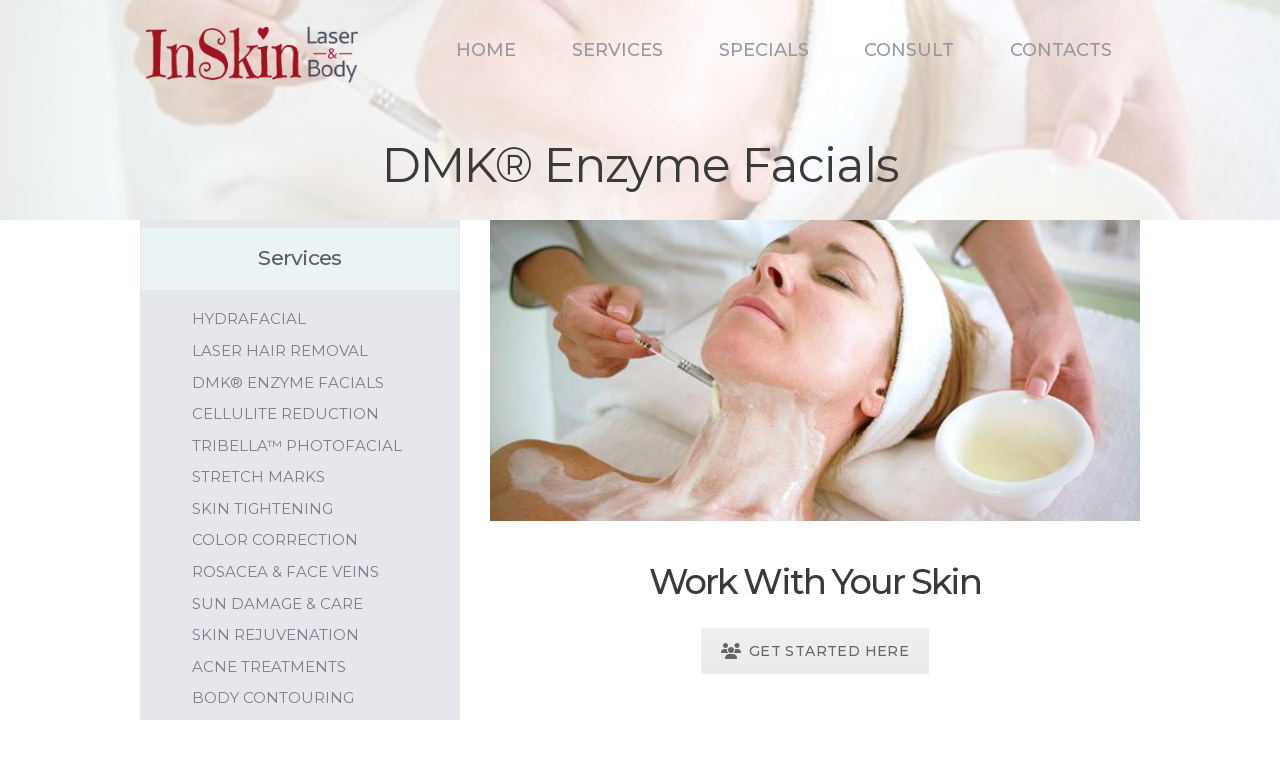

--- FILE ---
content_type: text/html; charset=UTF-8
request_url: https://www.inskinmedspa.com/services/dmk-enzyme-facials/
body_size: 32123
content:
<!DOCTYPE html>
<html lang="en-US" prefix="og: https://ogp.me/ns# fb: https://ogp.me/ns/fb# place: https://ogp.me/ns/place#" class="no-js scheme_default">
<head>
	

<!-- wpsso ssm preserved markup begin -->
<meta name="wpsso-begin" content="wpsso structured data begin"/>
<!-- generator:1 --><meta name="generator" content="WPSSO Core 21.11.2/L*"/>
<!-- generator:2 --><meta name="generator" content="WPSSO RAR 3.3.0/S"/>
<!-- generator:3 --><meta name="generator" content="WPSSO REST 3.3.0/S"/>
<!-- generator:4 --><meta name="generator" content="WPSSO BC 5.5.0/S"/>
<!-- generator:5 --><meta name="generator" content="WPSSO WCMD 6.0.0/S"/>
<!-- generator:6 --><meta name="generator" content="WPSSO SSM 3.4.0/S"/>
<!-- generator:7 --><meta name="generator" content="WPSSO TIE 4.1.0/S"/>
<!-- generator:8 --><meta name="generator" content="WPSSO UM 7.3.0/S"/>
<!-- generator:9 --><meta name="generator" content="WPSSO WPSM 8.4.0/S"/>
<link rel="canonical" href="https://www.inskinmedspa.com/services/dmk-enzyme-facials/"/>
<link rel="shortlink" href="https://tinyurl.com/26nkgz38"/>
<meta property="fb:app_id" content="966242223397117"/>
<meta property="og:type" content="place"/>
<meta property="og:url" content="https://www.inskinmedspa.com/services/dmk-enzyme-facials/"/>
<meta property="og:locale" content="en_US"/>
<meta property="og:site_name" content="InSkin Med Spa"/>
<meta property="og:title" content="DMK Enzyme Facials - Clinical Skin Care %sep% InSkin Laser &amp; Body"/>
<meta property="og:description" content="DMK Enzyme Facials are available at InSkin Laser &amp; Body. DMK, Venus and Elta MD clinical skin care products accentuate our aesthetic skin care services."/>
<meta property="og:updated_time" content="2022-08-10T18:06:54+00:00"/>
<!-- og:image:1 --><meta property="og:image" content="https://www.inskinmedspa.com/wp-content/uploads/2018/12/treatment-HD-1-1200x630-cropped.jpg"/>
<!-- og:image:1 --><meta property="og:image:width" content="1200"/>
<!-- og:image:1 --><meta property="og:image:height" content="630"/>
<!-- og:image:1 --><meta property="og:image:alt" content="DMK Enzyme Facial Treatment Video"/>
<meta name="twitter:domain" content="www.inskinmedspa.com"/>
<meta name="twitter:title" content="DMK Enzyme Facials - Clinical Skin Care %sep% InSkin Laser &amp; Body"/>
<meta name="twitter:description" content="DMK Enzyme Facials are available at InSkin Laser &amp; Body. DMK, Venus and Elta MD clinical skin care products accentuate our aesthetic skin care services."/>
<meta name="twitter:card" content="summary_large_image"/>
<meta name="twitter:image" content="https://www.inskinmedspa.com/wp-content/uploads/2018/12/treatment-HD-1-1200x630-cropped.jpg?p=2345"/>
<meta name="twitter:image:alt" content="DMK Enzyme Facial Treatment Video"/>
<meta name="description" content="DMK Enzyme Facials are available at InSkin Laser &amp; Body. DMK, Venus and Elta MD clinical skin care products accentuate our aesthetic skin care services."/>
<meta name="thumbnail" content="https://www.inskinmedspa.com/wp-content/uploads/2018/12/treatment-HD-1-1200x630-cropped.jpg"/>
<meta name="robots" content="follow, index, max-snippet:-1, max-image-preview:large, max-video-preview:-1"/>
<script type="application/ld+json" id="wpsso-schema-graph">{
    "@context": "https://schema.org",
    "@graph": [
        {
            "@id": "#sso/knowledge-graph/health-and-beauty-business/2345",
            "@context": "https://schema.org",
            "@type": "HealthAndBeautyBusiness",
            "mainEntityOfPage": "https://www.inskinmedspa.com/services/dmk-enzyme-facials/",
            "url": "https://www.inskinmedspa.com/services/dmk-enzyme-facials/",
            "sameAs": [
                "https://tinyurl.com/26nkgz38"
            ],
            "name": "DMK Enzyme Facials - Clinical Skin Care InSkin Laser &amp; Body",
            "description": "DMK Enzyme Facials are available at InSkin Laser &amp; Body. DMK, Venus and Elta MD clinical skin care products accentuate our aesthetic skin care services.",
            "image": [
                {
                    "@id": "/wp-content/uploads/2018/12/treatment-HD-1-1200x1200-cropped.jpg#sso/image-object"
                },
                {
                    "@id": "/wp-content/uploads/2018/12/treatment-HD-1-1200x900-cropped.jpg#sso/image-object"
                },
                {
                    "@id": "/wp-content/uploads/2018/12/treatment-HD-1-1200x675-cropped.jpg#sso/image-object"
                }
            ]
        },
        {
            "@id": "/wp-content/uploads/2018/12/treatment-HD-1-1200x1200-cropped.jpg#sso/image-object",
            "@context": "https://schema.org",
            "@type": "ImageObject",
            "url": "https://www.inskinmedspa.com/wp-content/uploads/2018/12/treatment-HD-1-1200x1200-cropped.jpg",
            "identifier": "3292-wpsso-schema-1x1",
            "name": "treatment-HD-1",
            "alternativeHeadline": "DMK Enzyme Facial Treatment Video",
            "caption": "DMK Enzyme Facial Treatment Video",
            "description": "DMK Enzyme Facial Treatment Video",
            "encodingFormat": "image/jpeg",
            "uploadDate": "2020-04-09T17:25:52+00:00",
            "width": [
                {
                    "@id": "#sso/qv-width-px-1200"
                }
            ],
            "height": [
                {
                    "@id": "#sso/qv-height-px-1200"
                }
            ]
        },
        {
            "@id": "#sso/qv-width-px-1200",
            "@context": "https://schema.org",
            "@type": "QuantitativeValue",
            "name": "Width",
            "unitText": "px",
            "unitCode": "E37",
            "value": "1200"
        },
        {
            "@id": "#sso/qv-height-px-1200",
            "@context": "https://schema.org",
            "@type": "QuantitativeValue",
            "name": "Height",
            "unitText": "px",
            "unitCode": "E37",
            "value": "1200"
        },
        {
            "@id": "/wp-content/uploads/2018/12/treatment-HD-1-1200x900-cropped.jpg#sso/image-object",
            "@context": "https://schema.org",
            "@type": "ImageObject",
            "url": "https://www.inskinmedspa.com/wp-content/uploads/2018/12/treatment-HD-1-1200x900-cropped.jpg",
            "identifier": "3292-wpsso-schema-4x3",
            "name": "treatment-HD-1",
            "alternativeHeadline": "DMK Enzyme Facial Treatment Video",
            "caption": "DMK Enzyme Facial Treatment Video",
            "description": "DMK Enzyme Facial Treatment Video",
            "encodingFormat": "image/jpeg",
            "uploadDate": "2020-04-09T17:25:52+00:00",
            "width": [
                {
                    "@id": "#sso/qv-width-px-1200"
                }
            ],
            "height": [
                {
                    "@id": "#sso/qv-height-px-900"
                }
            ]
        },
        {
            "@id": "#sso/qv-height-px-900",
            "@context": "https://schema.org",
            "@type": "QuantitativeValue",
            "name": "Height",
            "unitText": "px",
            "unitCode": "E37",
            "value": "900"
        },
        {
            "@id": "/wp-content/uploads/2018/12/treatment-HD-1-1200x675-cropped.jpg#sso/image-object",
            "@context": "https://schema.org",
            "@type": "ImageObject",
            "url": "https://www.inskinmedspa.com/wp-content/uploads/2018/12/treatment-HD-1-1200x675-cropped.jpg",
            "identifier": "3292-wpsso-schema-16x9",
            "name": "treatment-HD-1",
            "alternativeHeadline": "DMK Enzyme Facial Treatment Video",
            "caption": "DMK Enzyme Facial Treatment Video",
            "description": "DMK Enzyme Facial Treatment Video",
            "encodingFormat": "image/jpeg",
            "uploadDate": "2020-04-09T17:25:52+00:00",
            "width": [
                {
                    "@id": "#sso/qv-width-px-1200"
                }
            ],
            "height": [
                {
                    "@id": "#sso/qv-height-px-675"
                }
            ]
        },
        {
            "@id": "#sso/qv-height-px-675",
            "@context": "https://schema.org",
            "@type": "QuantitativeValue",
            "name": "Height",
            "unitText": "px",
            "unitCode": "E37",
            "value": "675"
        },
        {
            "@id": "/services/dmk-enzyme-facials/#sso/breadcrumb-list/2345",
            "@context": "https://schema.org",
            "@type": "BreadcrumbList",
            "url": "https://www.inskinmedspa.com/services/dmk-enzyme-facials/",
            "itemListElement": [
                {
                    "@context": "https://schema.org",
                    "@type": "ListItem",
                    "position": 1,
                    "name": "Home",
                    "item": "https://www.inskinmedspa.com/"
                },
                {
                    "@context": "https://schema.org",
                    "@type": "ListItem",
                    "position": 2,
                    "name": "DMK Enzyme Facials - Clinical Skin Care InSkin Laser &amp; Body",
                    "item": "https://www.inskinmedspa.com/services/dmk-enzyme-facials/"
                }
            ]
        }
    ]
}</script>
<meta name="wpsso-end" content="wpsso structured data end"/>
<!-- wpsso ssm preserved markup end -->
<meta name="wpsso-cached" content="2026-01-17T01:38:03+00:00 for www.inskinmedspa.com"/>
<meta name="wpsso-added" content="2026-01-22T11:47:27+00:00 in 0.000702 secs (158.89 MB peak)"/>

		<meta charset="UTF-8">
		<meta name="viewport" content="width=device-width, initial-scale=1, maximum-scale=1">
		<meta name="format-detection" content="telephone=no">
		<link rel="profile" href="//gmpg.org/xfn/11">
		<link rel="pingback" href="https://www.inskinmedspa.com/xmlrpc.php">
		<title>DMK&reg; Enzyme Facials &ndash; InSkin Med Spa</title>
            <script data-cfasync="false">
                window._EPYT_ = window._EPYT_ || {
                    ajaxurl: "https://www.inskinmedspa.com/wp-admin/admin-ajax.php",
                    security: "3593dcae69",
                    gallery_scrolloffset: 20,
                    eppathtoscripts: "https://www.inskinmedspa.com/wp-content/plugins/youtube-embed-plus/scripts/",
                    eppath: "https://www.inskinmedspa.com/wp-content/plugins/youtube-embed-plus/",
                    epresponsiveselector: ["iframe.__youtube_prefs_widget__"],
                    version: "14.2.4",
                    epdovol: true,
                    evselector: 'iframe.__youtube_prefs__[src], iframe[src*="youtube.com/embed/"], iframe[src*="youtube-nocookie.com/embed/"]',
                    ajax_compat: true,
                    maxres_facade: 'eager',
                    ytapi_load: 'light',
                    pause_others: false,
                    facade_mode: true,
                    not_live_on_channel: false,
                    stopMobileBuffer: true                };</script>
            <!-- Jetpack Site Verification Tags -->
<meta name="google-site-verification" content="lY4YGpAy8mt3N82hezoXPjxRN9_pu3eBECDArg8g97A" />
<script>window._wca = window._wca || [];</script>
<link rel='dns-prefetch' href='//stats.wp.com' />
<link rel='dns-prefetch' href='//maxcdn.bootstrapcdn.com' />
<link rel='dns-prefetch' href='//fonts.googleapis.com' />
<link rel="alternate" type="application/rss+xml" title="InSkin Med Spa &raquo; Feed" href="https://www.inskinmedspa.com/feed/" />
<link rel="alternate" type="application/rss+xml" title="InSkin Med Spa &raquo; Comments Feed" href="https://www.inskinmedspa.com/comments/feed/" />
<link rel="alternate" type="application/rss+xml" title="InSkin Med Spa &raquo; DMK® Enzyme Facials Comments Feed" href="https://www.inskinmedspa.com/services/dmk-enzyme-facials/feed/" />
<link rel="alternate" title="oEmbed (JSON)" type="application/json+oembed" href="https://www.inskinmedspa.com/wp-json/oembed/1.0/embed?url=https%3A%2F%2Fwww.inskinmedspa.com%2Fservices%2Fdmk-enzyme-facials%2F" />
<link rel="alternate" title="oEmbed (XML)" type="text/xml+oembed" href="https://www.inskinmedspa.com/wp-json/oembed/1.0/embed?url=https%3A%2F%2Fwww.inskinmedspa.com%2Fservices%2Fdmk-enzyme-facials%2F&#038;format=xml" />
<meta property="og:image" content="https://www.inskinmedspa.com/wp-content/uploads/2018/12/DMK_Enzyme_Facials1.jpg"/>
<style id='wp-img-auto-sizes-contain-inline-css' type='text/css'>
img:is([sizes=auto i],[sizes^="auto," i]){contain-intrinsic-size:3000px 1500px}
/*# sourceURL=wp-img-auto-sizes-contain-inline-css */
</style>
<link property="stylesheet" rel='stylesheet' id='grw_css-css' href='https://www.inskinmedspa.com/wp-content/plugins/google-reviews-business/static/css/google-review.css?ver=cc678d7e75ccfd2a412b78450cf01789' type='text/css' media='all' />
<link property="stylesheet" rel='stylesheet' id='vc_extensions_cqbundle_adminicon-css' href='https://www.inskinmedspa.com/wp-content/plugins/vc-extensions-bundle/css/admin_icon.css?ver=cc678d7e75ccfd2a412b78450cf01789' type='text/css' media='all' />
<style id='wp-emoji-styles-inline-css' type='text/css'>

	img.wp-smiley, img.emoji {
		display: inline !important;
		border: none !important;
		box-shadow: none !important;
		height: 1em !important;
		width: 1em !important;
		margin: 0 0.07em !important;
		vertical-align: -0.1em !important;
		background: none !important;
		padding: 0 !important;
	}
/*# sourceURL=wp-emoji-styles-inline-css */
</style>
<link property="stylesheet" rel='stylesheet' id='wp-block-library-css' href='https://www.inskinmedspa.com/wp-includes/css/dist/block-library/style.min.css?ver=cc678d7e75ccfd2a412b78450cf01789' type='text/css' media='all' />
<style id='global-styles-inline-css' type='text/css'>
:root{--wp--preset--aspect-ratio--square: 1;--wp--preset--aspect-ratio--4-3: 4/3;--wp--preset--aspect-ratio--3-4: 3/4;--wp--preset--aspect-ratio--3-2: 3/2;--wp--preset--aspect-ratio--2-3: 2/3;--wp--preset--aspect-ratio--16-9: 16/9;--wp--preset--aspect-ratio--9-16: 9/16;--wp--preset--color--black: #000000;--wp--preset--color--cyan-bluish-gray: #abb8c3;--wp--preset--color--white: #ffffff;--wp--preset--color--pale-pink: #f78da7;--wp--preset--color--vivid-red: #cf2e2e;--wp--preset--color--luminous-vivid-orange: #ff6900;--wp--preset--color--luminous-vivid-amber: #fcb900;--wp--preset--color--light-green-cyan: #7bdcb5;--wp--preset--color--vivid-green-cyan: #00d084;--wp--preset--color--pale-cyan-blue: #8ed1fc;--wp--preset--color--vivid-cyan-blue: #0693e3;--wp--preset--color--vivid-purple: #9b51e0;--wp--preset--gradient--vivid-cyan-blue-to-vivid-purple: linear-gradient(135deg,rgb(6,147,227) 0%,rgb(155,81,224) 100%);--wp--preset--gradient--light-green-cyan-to-vivid-green-cyan: linear-gradient(135deg,rgb(122,220,180) 0%,rgb(0,208,130) 100%);--wp--preset--gradient--luminous-vivid-amber-to-luminous-vivid-orange: linear-gradient(135deg,rgb(252,185,0) 0%,rgb(255,105,0) 100%);--wp--preset--gradient--luminous-vivid-orange-to-vivid-red: linear-gradient(135deg,rgb(255,105,0) 0%,rgb(207,46,46) 100%);--wp--preset--gradient--very-light-gray-to-cyan-bluish-gray: linear-gradient(135deg,rgb(238,238,238) 0%,rgb(169,184,195) 100%);--wp--preset--gradient--cool-to-warm-spectrum: linear-gradient(135deg,rgb(74,234,220) 0%,rgb(151,120,209) 20%,rgb(207,42,186) 40%,rgb(238,44,130) 60%,rgb(251,105,98) 80%,rgb(254,248,76) 100%);--wp--preset--gradient--blush-light-purple: linear-gradient(135deg,rgb(255,206,236) 0%,rgb(152,150,240) 100%);--wp--preset--gradient--blush-bordeaux: linear-gradient(135deg,rgb(254,205,165) 0%,rgb(254,45,45) 50%,rgb(107,0,62) 100%);--wp--preset--gradient--luminous-dusk: linear-gradient(135deg,rgb(255,203,112) 0%,rgb(199,81,192) 50%,rgb(65,88,208) 100%);--wp--preset--gradient--pale-ocean: linear-gradient(135deg,rgb(255,245,203) 0%,rgb(182,227,212) 50%,rgb(51,167,181) 100%);--wp--preset--gradient--electric-grass: linear-gradient(135deg,rgb(202,248,128) 0%,rgb(113,206,126) 100%);--wp--preset--gradient--midnight: linear-gradient(135deg,rgb(2,3,129) 0%,rgb(40,116,252) 100%);--wp--preset--font-size--small: 13px;--wp--preset--font-size--medium: 20px;--wp--preset--font-size--large: 36px;--wp--preset--font-size--x-large: 42px;--wp--preset--spacing--20: 0.44rem;--wp--preset--spacing--30: 0.67rem;--wp--preset--spacing--40: 1rem;--wp--preset--spacing--50: 1.5rem;--wp--preset--spacing--60: 2.25rem;--wp--preset--spacing--70: 3.38rem;--wp--preset--spacing--80: 5.06rem;--wp--preset--shadow--natural: 6px 6px 9px rgba(0, 0, 0, 0.2);--wp--preset--shadow--deep: 12px 12px 50px rgba(0, 0, 0, 0.4);--wp--preset--shadow--sharp: 6px 6px 0px rgba(0, 0, 0, 0.2);--wp--preset--shadow--outlined: 6px 6px 0px -3px rgb(255, 255, 255), 6px 6px rgb(0, 0, 0);--wp--preset--shadow--crisp: 6px 6px 0px rgb(0, 0, 0);}:where(.is-layout-flex){gap: 0.5em;}:where(.is-layout-grid){gap: 0.5em;}body .is-layout-flex{display: flex;}.is-layout-flex{flex-wrap: wrap;align-items: center;}.is-layout-flex > :is(*, div){margin: 0;}body .is-layout-grid{display: grid;}.is-layout-grid > :is(*, div){margin: 0;}:where(.wp-block-columns.is-layout-flex){gap: 2em;}:where(.wp-block-columns.is-layout-grid){gap: 2em;}:where(.wp-block-post-template.is-layout-flex){gap: 1.25em;}:where(.wp-block-post-template.is-layout-grid){gap: 1.25em;}.has-black-color{color: var(--wp--preset--color--black) !important;}.has-cyan-bluish-gray-color{color: var(--wp--preset--color--cyan-bluish-gray) !important;}.has-white-color{color: var(--wp--preset--color--white) !important;}.has-pale-pink-color{color: var(--wp--preset--color--pale-pink) !important;}.has-vivid-red-color{color: var(--wp--preset--color--vivid-red) !important;}.has-luminous-vivid-orange-color{color: var(--wp--preset--color--luminous-vivid-orange) !important;}.has-luminous-vivid-amber-color{color: var(--wp--preset--color--luminous-vivid-amber) !important;}.has-light-green-cyan-color{color: var(--wp--preset--color--light-green-cyan) !important;}.has-vivid-green-cyan-color{color: var(--wp--preset--color--vivid-green-cyan) !important;}.has-pale-cyan-blue-color{color: var(--wp--preset--color--pale-cyan-blue) !important;}.has-vivid-cyan-blue-color{color: var(--wp--preset--color--vivid-cyan-blue) !important;}.has-vivid-purple-color{color: var(--wp--preset--color--vivid-purple) !important;}.has-black-background-color{background-color: var(--wp--preset--color--black) !important;}.has-cyan-bluish-gray-background-color{background-color: var(--wp--preset--color--cyan-bluish-gray) !important;}.has-white-background-color{background-color: var(--wp--preset--color--white) !important;}.has-pale-pink-background-color{background-color: var(--wp--preset--color--pale-pink) !important;}.has-vivid-red-background-color{background-color: var(--wp--preset--color--vivid-red) !important;}.has-luminous-vivid-orange-background-color{background-color: var(--wp--preset--color--luminous-vivid-orange) !important;}.has-luminous-vivid-amber-background-color{background-color: var(--wp--preset--color--luminous-vivid-amber) !important;}.has-light-green-cyan-background-color{background-color: var(--wp--preset--color--light-green-cyan) !important;}.has-vivid-green-cyan-background-color{background-color: var(--wp--preset--color--vivid-green-cyan) !important;}.has-pale-cyan-blue-background-color{background-color: var(--wp--preset--color--pale-cyan-blue) !important;}.has-vivid-cyan-blue-background-color{background-color: var(--wp--preset--color--vivid-cyan-blue) !important;}.has-vivid-purple-background-color{background-color: var(--wp--preset--color--vivid-purple) !important;}.has-black-border-color{border-color: var(--wp--preset--color--black) !important;}.has-cyan-bluish-gray-border-color{border-color: var(--wp--preset--color--cyan-bluish-gray) !important;}.has-white-border-color{border-color: var(--wp--preset--color--white) !important;}.has-pale-pink-border-color{border-color: var(--wp--preset--color--pale-pink) !important;}.has-vivid-red-border-color{border-color: var(--wp--preset--color--vivid-red) !important;}.has-luminous-vivid-orange-border-color{border-color: var(--wp--preset--color--luminous-vivid-orange) !important;}.has-luminous-vivid-amber-border-color{border-color: var(--wp--preset--color--luminous-vivid-amber) !important;}.has-light-green-cyan-border-color{border-color: var(--wp--preset--color--light-green-cyan) !important;}.has-vivid-green-cyan-border-color{border-color: var(--wp--preset--color--vivid-green-cyan) !important;}.has-pale-cyan-blue-border-color{border-color: var(--wp--preset--color--pale-cyan-blue) !important;}.has-vivid-cyan-blue-border-color{border-color: var(--wp--preset--color--vivid-cyan-blue) !important;}.has-vivid-purple-border-color{border-color: var(--wp--preset--color--vivid-purple) !important;}.has-vivid-cyan-blue-to-vivid-purple-gradient-background{background: var(--wp--preset--gradient--vivid-cyan-blue-to-vivid-purple) !important;}.has-light-green-cyan-to-vivid-green-cyan-gradient-background{background: var(--wp--preset--gradient--light-green-cyan-to-vivid-green-cyan) !important;}.has-luminous-vivid-amber-to-luminous-vivid-orange-gradient-background{background: var(--wp--preset--gradient--luminous-vivid-amber-to-luminous-vivid-orange) !important;}.has-luminous-vivid-orange-to-vivid-red-gradient-background{background: var(--wp--preset--gradient--luminous-vivid-orange-to-vivid-red) !important;}.has-very-light-gray-to-cyan-bluish-gray-gradient-background{background: var(--wp--preset--gradient--very-light-gray-to-cyan-bluish-gray) !important;}.has-cool-to-warm-spectrum-gradient-background{background: var(--wp--preset--gradient--cool-to-warm-spectrum) !important;}.has-blush-light-purple-gradient-background{background: var(--wp--preset--gradient--blush-light-purple) !important;}.has-blush-bordeaux-gradient-background{background: var(--wp--preset--gradient--blush-bordeaux) !important;}.has-luminous-dusk-gradient-background{background: var(--wp--preset--gradient--luminous-dusk) !important;}.has-pale-ocean-gradient-background{background: var(--wp--preset--gradient--pale-ocean) !important;}.has-electric-grass-gradient-background{background: var(--wp--preset--gradient--electric-grass) !important;}.has-midnight-gradient-background{background: var(--wp--preset--gradient--midnight) !important;}.has-small-font-size{font-size: var(--wp--preset--font-size--small) !important;}.has-medium-font-size{font-size: var(--wp--preset--font-size--medium) !important;}.has-large-font-size{font-size: var(--wp--preset--font-size--large) !important;}.has-x-large-font-size{font-size: var(--wp--preset--font-size--x-large) !important;}
/*# sourceURL=global-styles-inline-css */
</style>

<style id='classic-theme-styles-inline-css' type='text/css'>
/*! This file is auto-generated */
.wp-block-button__link{color:#fff;background-color:#32373c;border-radius:9999px;box-shadow:none;text-decoration:none;padding:calc(.667em + 2px) calc(1.333em + 2px);font-size:1.125em}.wp-block-file__button{background:#32373c;color:#fff;text-decoration:none}
/*# sourceURL=/wp-includes/css/classic-themes.min.css */
</style>
<link property="stylesheet" rel='stylesheet' id='wp-components-css' href='https://www.inskinmedspa.com/wp-includes/css/dist/components/style.min.css?ver=cc678d7e75ccfd2a412b78450cf01789' type='text/css' media='all' />
<link property="stylesheet" rel='stylesheet' id='wp-preferences-css' href='https://www.inskinmedspa.com/wp-includes/css/dist/preferences/style.min.css?ver=cc678d7e75ccfd2a412b78450cf01789' type='text/css' media='all' />
<link property="stylesheet" rel='stylesheet' id='wp-block-editor-css' href='https://www.inskinmedspa.com/wp-includes/css/dist/block-editor/style.min.css?ver=cc678d7e75ccfd2a412b78450cf01789' type='text/css' media='all' />
<link property="stylesheet" rel='stylesheet' id='popup-maker-block-library-style-css' href='https://www.inskinmedspa.com/wp-content/plugins/popup-maker/dist/packages/block-library-style.css?ver=dbea705cfafe089d65f1' type='text/css' media='all' />
<link property="stylesheet" rel='stylesheet' id='trx_addons-icons-css' href='https://www.inskinmedspa.com/wp-content/plugins/trx_addons/css/font-icons/css/trx_addons_icons-embedded.css?ver=cc678d7e75ccfd2a412b78450cf01789' type='text/css' media='all' />
<link property="stylesheet" rel='stylesheet' id='swiperslider-css' href='https://www.inskinmedspa.com/wp-content/plugins/trx_addons/js/swiper/swiper.min.css' type='text/css' media='all' />
<link property="stylesheet" rel='stylesheet' id='magnific-popup-css' href='https://www.inskinmedspa.com/wp-content/plugins/trx_addons/js/magnific/magnific-popup.min.css' type='text/css' media='all' />
<link property="stylesheet" rel='stylesheet' id='trx_addons-css' href='https://www.inskinmedspa.com/wp-content/plugins/trx_addons/css/trx_addons.css' type='text/css' media='all' />
<link property="stylesheet" rel='stylesheet' id='trx_addons-animation-css' href='https://www.inskinmedspa.com/wp-content/plugins/trx_addons/css/trx_addons.animation.css?ver=cc678d7e75ccfd2a412b78450cf01789' type='text/css' media='all' />
<link property="stylesheet" rel='stylesheet' id='wpmenucart-icons-css' href='https://www.inskinmedspa.com/wp-content/plugins/woocommerce-menu-bar-cart/assets/css/wpmenucart-icons.min.css?ver=2.14.12' type='text/css' media='all' />
<style id='wpmenucart-icons-inline-css' type='text/css'>
@font-face{font-family:WPMenuCart;src:url(https://www.inskinmedspa.com/wp-content/plugins/woocommerce-menu-bar-cart/assets/fonts/WPMenuCart.eot);src:url(https://www.inskinmedspa.com/wp-content/plugins/woocommerce-menu-bar-cart/assets/fonts/WPMenuCart.eot?#iefix) format('embedded-opentype'),url(https://www.inskinmedspa.com/wp-content/plugins/woocommerce-menu-bar-cart/assets/fonts/WPMenuCart.woff2) format('woff2'),url(https://www.inskinmedspa.com/wp-content/plugins/woocommerce-menu-bar-cart/assets/fonts/WPMenuCart.woff) format('woff'),url(https://www.inskinmedspa.com/wp-content/plugins/woocommerce-menu-bar-cart/assets/fonts/WPMenuCart.ttf) format('truetype'),url(https://www.inskinmedspa.com/wp-content/plugins/woocommerce-menu-bar-cart/assets/fonts/WPMenuCart.svg#WPMenuCart) format('svg');font-weight:400;font-style:normal;font-display:swap}
/*# sourceURL=wpmenucart-icons-inline-css */
</style>
<link property="stylesheet" rel='stylesheet' id='wpmenucart-css' href='https://www.inskinmedspa.com/wp-content/plugins/woocommerce-menu-bar-cart/assets/css/wpmenucart-main.min.css?ver=2.14.12' type='text/css' media='all' />
<link property="stylesheet" rel='stylesheet' id='cff-css' href='https://www.inskinmedspa.com/wp-content/plugins/custom-facebook-feed/assets/css/cff-style.min.css?ver=4.3.4' type='text/css' media='all' />
<link property="stylesheet" rel='stylesheet' id='sb-font-awesome-css' href='https://maxcdn.bootstrapcdn.com/font-awesome/4.7.0/css/font-awesome.min.css?ver=cc678d7e75ccfd2a412b78450cf01789' type='text/css' media='all' />
<link property="stylesheet" rel='stylesheet' id='js_composer_front-css' href='https://www.inskinmedspa.com/wp-content/plugins/js_composer/assets/css/js_composer.min.css?ver=8.7.2' type='text/css' media='all' />
<link property="stylesheet" rel='stylesheet' id='popup-maker-site-css' href='//www.inskinmedspa.com/wp-content/uploads/pum/pum-site-styles.css?generated=1755157864&#038;ver=1.21.5' type='text/css' media='all' />
<link property="stylesheet" rel='stylesheet' id='bsf-Defaults-css' href='https://www.inskinmedspa.com/wp-content/uploads/smile_fonts/Defaults/Defaults.css?ver=3.21.2' type='text/css' media='all' />
<link property="stylesheet" rel='stylesheet' id='__EPYT__style-css' href='https://www.inskinmedspa.com/wp-content/plugins/youtube-embed-plus/styles/ytprefs.min.css?ver=14.2.4' type='text/css' media='all' />
<style id='__EPYT__style-inline-css' type='text/css'>

                .epyt-gallery-thumb {
                        width: 33.333%;
                }
                
/*# sourceURL=__EPYT__style-inline-css */
</style>
<link property="stylesheet" rel='stylesheet' id='accalia-font-google_fonts-css' href='https://fonts.googleapis.com/css?family=Libre+Baskerville%3A400%2C400italic%2C700%2C700italic%7CMontserrat%3A500%2C500italic%2C700%2C700italic%7CSatisfy%3A400&#038;subset=latin%2Clatin-ext&#038;ver=cc678d7e75ccfd2a412b78450cf01789' type='text/css' media='all' />
<link property="stylesheet" rel='stylesheet' id='fontello-icons-css' href='https://www.inskinmedspa.com/wp-content/themes/accalia/css/font-icons/css/fontello-embedded.css?ver=cc678d7e75ccfd2a412b78450cf01789' type='text/css' media='all' />
<link property="stylesheet" rel='stylesheet' id='accalia-main-css' href='https://www.inskinmedspa.com/wp-content/themes/accalia/style.css' type='text/css' media='all' />
<style id='accalia-main-inline-css' type='text/css'>
.post-navigation .nav-previous a .nav-arrow { background-image: url(https://www.inskinmedspa.com/wp-content/uploads/2018/11/InSkin_Laser__Body_Sun_Damage_Crop-370x208.jpg); }.post-navigation .nav-next a .nav-arrow { background-image: url(https://www.inskinmedspa.com/wp-content/uploads/2018/05/Laser_Hair_Removal-e1543285690479-370x208.jpg); }
/*# sourceURL=accalia-main-inline-css */
</style>
<link property="stylesheet" rel='stylesheet' id='accalia-styles-css' href='https://www.inskinmedspa.com/wp-content/themes/accalia/css/__styles.css?ver=cc678d7e75ccfd2a412b78450cf01789' type='text/css' media='all' />
<link property="stylesheet" rel='stylesheet' id='accalia-colors-css' href='https://www.inskinmedspa.com/wp-content/themes/accalia/css/__colors.css?ver=cc678d7e75ccfd2a412b78450cf01789' type='text/css' media='all' />
<link property="stylesheet" rel='stylesheet' id='mediaelement-css' href='https://www.inskinmedspa.com/wp-includes/js/mediaelement/mediaelementplayer-legacy.min.css?ver=4.2.17' type='text/css' media='all' />
<link property="stylesheet" rel='stylesheet' id='wp-mediaelement-css' href='https://www.inskinmedspa.com/wp-includes/js/mediaelement/wp-mediaelement.min.css?ver=cc678d7e75ccfd2a412b78450cf01789' type='text/css' media='all' />
<link property="stylesheet" rel='stylesheet' id='accalia-child-css' href='https://www.inskinmedspa.com/wp-content/themes/accalia-child/style.css' type='text/css' media='all' />
<link property="stylesheet" rel='stylesheet' id='accalia-responsive-css' href='https://www.inskinmedspa.com/wp-content/themes/accalia/css/responsive.css?ver=cc678d7e75ccfd2a412b78450cf01789' type='text/css' media='all' />
<link property="stylesheet" rel='stylesheet' id='wppb_stylesheet-css' href='https://www.inskinmedspa.com/wp-content/plugins/profile-builder/assets/css/style-front-end.css?ver=3.15.2' type='text/css' media='all' />
            <script data-cfasync="false">
                window._EPYT_ = window._EPYT_ || {
                    ajaxurl: "https://www.inskinmedspa.com/wp-admin/admin-ajax.php",
                    security: "3593dcae69",
                    gallery_scrolloffset: 20,
                    eppathtoscripts: "https://www.inskinmedspa.com/wp-content/plugins/youtube-embed-plus/scripts/",
                    eppath: "https://www.inskinmedspa.com/wp-content/plugins/youtube-embed-plus/",
                    epresponsiveselector: ["iframe.__youtube_prefs_widget__"],
                    version: "14.2.4",
                    epdovol: true,
                    evselector: 'iframe.__youtube_prefs__[src], iframe[src*="youtube.com/embed/"], iframe[src*="youtube-nocookie.com/embed/"]',
                    ajax_compat: true,
                    maxres_facade: 'eager',
                    ytapi_load: 'light',
                    pause_others: false,
                    facade_mode: true,
                    not_live_on_channel: false,
                    stopMobileBuffer: true                };</script>
            <script type="text/javascript" src="https://www.inskinmedspa.com/wp-content/plugins/google-reviews-business/static/js/wpac-time.js?ver=cc678d7e75ccfd2a412b78450cf01789" id="wpac_time_js-js"></script>
<script type="text/javascript" src="https://www.inskinmedspa.com/wp-includes/js/jquery/jquery.min.js?ver=3.7.1" id="jquery-core-js"></script>
<script type="text/javascript" src="https://www.inskinmedspa.com/wp-includes/js/jquery/jquery-migrate.min.js?ver=3.4.1" id="jquery-migrate-js"></script>
<script type="text/javascript" id="snazzymaps-js-js-extra">
/* <![CDATA[ */
var SnazzyDataForSnazzyMaps = [];
SnazzyDataForSnazzyMaps={"id":60,"name":"Blue Gray","description":"A light blue gray take on the default map style. ","url":"https:\/\/snazzymaps.com\/style\/60\/blue-gray","imageUrl":"https:\/\/snazzy-maps-cdn.azureedge.net\/assets\/60-blue-gray.png?v=20170626081609","json":"[\r\n    {\r\n        \"featureType\": \"water\",\r\n        \"stylers\": [\r\n            {\r\n                \"visibility\": \"on\"\r\n            },\r\n            {\r\n                \"color\": \"#b5cbe4\"\r\n            }\r\n        ]\r\n    },\r\n    {\r\n        \"featureType\": \"landscape\",\r\n        \"stylers\": [\r\n            {\r\n                \"color\": \"#efefef\"\r\n            }\r\n        ]\r\n    },\r\n    {\r\n        \"featureType\": \"road.highway\",\r\n        \"elementType\": \"geometry\",\r\n        \"stylers\": [\r\n            {\r\n                \"color\": \"#83a5b0\"\r\n            }\r\n        ]\r\n    },\r\n    {\r\n        \"featureType\": \"road.arterial\",\r\n        \"elementType\": \"geometry\",\r\n        \"stylers\": [\r\n            {\r\n                \"color\": \"#bdcdd3\"\r\n            }\r\n        ]\r\n    },\r\n    {\r\n        \"featureType\": \"road.local\",\r\n        \"elementType\": \"geometry\",\r\n        \"stylers\": [\r\n            {\r\n                \"color\": \"#ffffff\"\r\n            }\r\n        ]\r\n    },\r\n    {\r\n        \"featureType\": \"poi.park\",\r\n        \"elementType\": \"geometry\",\r\n        \"stylers\": [\r\n            {\r\n                \"color\": \"#e3eed3\"\r\n            }\r\n        ]\r\n    },\r\n    {\r\n        \"featureType\": \"administrative\",\r\n        \"stylers\": [\r\n            {\r\n                \"visibility\": \"on\"\r\n            },\r\n            {\r\n                \"lightness\": 33\r\n            }\r\n        ]\r\n    },\r\n    {\r\n        \"featureType\": \"road\"\r\n    },\r\n    {\r\n        \"featureType\": \"poi.park\",\r\n        \"elementType\": \"labels\",\r\n        \"stylers\": [\r\n            {\r\n                \"visibility\": \"on\"\r\n            },\r\n            {\r\n                \"lightness\": 20\r\n            }\r\n        ]\r\n    },\r\n    {},\r\n    {\r\n        \"featureType\": \"road\",\r\n        \"stylers\": [\r\n            {\r\n                \"lightness\": 20\r\n            }\r\n        ]\r\n    }\r\n]","views":37074,"favorites":218,"createdBy":{"name":"Anonymous","url":null},"createdOn":"2014-01-28T15:17:37.06","tags":["colorful","light","simple"],"colors":["blue","gray","multi"]};
//# sourceURL=snazzymaps-js-js-extra
/* ]]> */
</script>
<script type="text/javascript" src="https://www.inskinmedspa.com/wp-content/plugins/snazzy-maps/snazzymaps.js?ver=1.5.0" id="snazzymaps-js-js"></script>
<script type="text/javascript" src="https://stats.wp.com/s-202604.js" id="woocommerce-analytics-js" defer="defer" data-wp-strategy="defer"></script>
<script type="text/javascript" defer src="https://www.inskinmedspa.com/wp-content/plugins/youtube-embed-plus/scripts/ytprefs.min.js?ver=14.2.4" id="__ytprefs__-js"></script>
<script></script><link rel="https://api.w.org/" href="https://www.inskinmedspa.com/wp-json/" /><link rel="alternate" title="JSON" type="application/json" href="https://www.inskinmedspa.com/wp-json/wp/v2/cpt_services/2345" /><link rel="EditURI" type="application/rsd+xml" title="RSD" href="https://www.inskinmedspa.com/xmlrpc.php?rsd" />

<!-- Global site tag (gtag.js) - Google Analytics -->
<script async src="https://www.googletagmanager.com/gtag/js?id=UA-120735526-1"></script>
<script>
  window.dataLayer = window.dataLayer || [];
  function gtag(){dataLayer.push(arguments);}
  gtag('js', new Date());

  gtag('config', 'UA-120735526-1');
</script>

<!-- Google tag (gtag.js) -->
<script async src="https://www.googletagmanager.com/gtag/js?id=AW-729797818"></script>
<script>
  window.dataLayer = window.dataLayer || [];
  function gtag(){dataLayer.push(arguments);}
  gtag('js', new Date());

  gtag('config', 'AW-729797818');
</script>

	<style>img#wpstats{display:none}</style>
		<style>.woocommerce-breadcrumb, .woo-breadcrumbs, .breadcrumbs, .breadcrumb, #breadcrumbs, .breadcrumbs-wrapper { display: none !important; }</style><!-- Google site verification - Google for WooCommerce -->
<meta name="google-site-verification" content="lY4YGpAy8mt3N82hezoXPjxRN9_pu3eBECDArg8g97A" />
	<noscript><style>.woocommerce-product-gallery{ opacity: 1 !important; }</style></noscript>
	<meta name="generator" content="Powered by WPBakery Page Builder - drag and drop page builder for WordPress."/>
<link rel="icon" href="https://www.inskinmedspa.com/wp-content/uploads/2018/05/cropped-Inskin_heart-1-32x32.png" sizes="32x32" />
<link rel="icon" href="https://www.inskinmedspa.com/wp-content/uploads/2018/05/cropped-Inskin_heart-1-192x192.png" sizes="192x192" />
<link rel="apple-touch-icon" href="https://www.inskinmedspa.com/wp-content/uploads/2018/05/cropped-Inskin_heart-1-180x180.png" />
<meta name="msapplication-TileImage" content="https://www.inskinmedspa.com/wp-content/uploads/2018/05/cropped-Inskin_heart-1-270x270.png" />
		<style type="text/css" id="wp-custom-css">
			.vc_btn3.vc_btn3-color-white.vc_btn3-style-modern {
	background-color:#7ca6d8!important;
	color:white!important;
}
.scheme_default input[type="checkbox"] + label:before, .scheme_default input[type=radio]+label:before {
						display:none;
}
.scheme_default .woocommerce table.shop_table tfoot th, .scheme_default .woocommerce-page table.shop_table tfoot th {
	background-color:#7ca6d8!important;
}
.scheme_default input[type=radio]+label:before {
	background-color:#92c4d5;
}
.scheme_default .sc_button:not(.sc_button_simple):not(.sc_button_bordered):not(.sc_button_bg_image) {
	background-color:transparent!important;
}
#wppb-login-wrap .login-remember label {
	padding-left:30px;
}
input[type=checkbox], .woocommerce div.product form.cart .variations label {
	display:none;
}
.woocommerce form .form-row #createaccount {
	display:inherit!important;
}
.widget_contacts .contacts_logo+.contacts_description {
	margin-top: 0.5em;
	font-family: cursive;
}
.woocommerce .widget_price_filter .price_slider_amount {
	width:max-content!important;
}
.arve-thumbnail, #html .arve-thumbnail {
	z-index:9!important;
}
.arve-play-btn {  
	z-index:-1!important;
	}
.scheme_default table th, .scheme_dark .widget_contacts .contacts_info span:before {
	color:#ffffff!important;
}
scheme_default.sidebar a:hover { 
	color:white!important;
}
.scheme_default .sidebar_inner .widget .widget_title { 
	background-color:#eaf3f6!important;
	}
.scheme_default .select_container select:focus,  {
	background-color:#D5D8DF!important;
}
.sc_button_hover_slide_left {
	color:white!important;
}
.woocommerce-page div.product div.summary {
	margin-bottom:-4em!important;
}
.post_item_none_archive .page_title {
	font-size:5em!important;
}
.woocommerce ul.products li.product .button {
	position:inherit!important;
	margin-bottom:10px!important;
}
.vc_row.wpb_row.vc_row-fluid.vc_row-o-content-middle.vc_row-flex {
	display:inline!important;
}
div#pps_customer_login {
	text-align:center!important;
}
.scheme_default .scheme_dark .sc_item_subtitle,  {
	color:maroon;
}
@media (max-width: 959px){  
	.menu_mobile .menu_mobile_nav_area>ul>li>a {
		font-size:2.2em;
	width:80%!important;
	text-align:center!important;
		padding:1px!important;
		line-height:2em;
	}
	}
@media (max-width: 959px){ 
	.nomar {
		margin-top:20px!important;
	}
}
@media (max-width: 959px){ 
	li#wpmenucartli {
	display:none!important;
}
}
.woocommerce span.amount {
	color:black!important;
}
a.button {
	margin-right:4px!important;
}
.wpforms-confirmation-container-full, .scheme_dark .widget_contacts .contacts_info span:before.scheme_dark .widget_contacts .contacts_info span:before {
	background:#72ff01!important;
}
.wpforms-confirmation-container-full p:last-of-type {
	text-align:center!important;
}
.buttoncenter {
	display:block!important;
	margin:0 auto!important;
	background-color:#5C566A!important;
	color:#fff!important;
}
@media screen and (min-width: 800px) { .woocommerce .checkout .col-2 h3#ship-to-different-address label, .woocommerce-page .checkout .col-2 h3#ship-to-different-address label {
	font-size:36px!important;
}
}
.woocommerce-page div.product .woocommerce-tabs .panel {
	border-width:0px!important;
}
.woocommerce div.product form.cart .variations td {
	width:auto!important;
}
@media screen and (min-width: 800px) { .woocommerce div.product form.cart .button {
	height:4.9em!important;
}
}
.woocommerce div.product .woocommerce-tabs ul.tabs li.active {
	display:none!important;
}
.woocommerce ul.products.columns-3 li.product, .woocommerce-page ul.products.columns-3 li.product {
	margin-bottom:40px;
}
@media screen and (min-width: 800px) { 
	.woocommerce ul.products li.product .button {
	position:absolute;
	bottom:0px;
	left:40px;
}
}
.header_style_header-default figcaption a:hover, .header_style_header-default a.wp-block-button__link:hover {
	color:#9f1c24!important;
}
.arve-thumbnail, #html .arve-thumbnail {
	height:100%!important;
}
@media screen and (max-width: 479px){ 
.tableleft {
	margin-left:-54px!important;
}
}
@media screen and (max-width: 479px){  
	.modal {
		margin-top:-200px!important;
		z-index:999999;
	}
	}
.modal {
	top:240px!important;
}
.modal-body h3 {
	margin-top:0px!important;
	text-align:center!important;
}
.wpcf7 form.sent .wpcf7-response-output {
	margin-left:auto;
	margin-right:auto;
}
div.wpcf7-response-output {
	color:green;
	font-size:24px;
}
.woocommerce div.product form.cart .variations {
	width:70%!important;
}

.screen-reader-response, .wpcf7 form.invalid .wpcf7-response-output{
	display:none!important;
}
.cf7-smart-grid.has-grid div.field span.wpcf7-not-valid-tip {
	position:initial!important;
	color:#be1012!important;
}
.wpcf7 .wpcf7-form textarea {
    min-height: 80px!important;
	
}
.scheme_default .sc_item_subtitle.sc_item_title_style_shadow {
	color:#638da9!important;
	font-size:140px;
	font-weight:bold;
	margin-top:-0.4em!important;
}
@media screen and (max-width: 959px){ 
.sc_item_subtitle.sc_item_title_style_shadow {
	display:none;
	color:#b5b5bd!important;
	margin-left:-18px;
	font-size:40px!important;
	word-wrap: break-word!important;
}
.sc_item_subtitle.sc_item_title_style_shadow+.sc_item_title {
	display:none;
		font-weight:bold;
		font-size:30px;
	}
	.vc_btn3-container.vc_btn3-right {
		text-align:center!important;
	}
	}

h2.sc_item_title.sc_title_title.sc_align_center.sc_item_title_style_default.sc_item_title_tag {
	color:black!important;
}

.scheme_default .sc_services_light .sc_services_item_icon {
	display:none!important;
}

h3.cff-header {
	text-align:center!important;
}

.select_container select {
	padding-right:4em !important;
}
.sidebar_inner .widget ul {
	padding-left:1.4em!important;
}

figcaption {
	display:none;
}
.mfp-figure::after {
	background:none;
	box-shadow:none;
}

@media screen and (max-width: 959px){ .scheme_default .woocommerce del>span.amount, .scheme_default .woocommerce-page del>span.amount {
	font-size:10px!important;
	margin-left:0px;
	word-wrap: break-word!important;
}
}
@media screen and (max-width: 959px){ 
	.woocommerce div.product div.summary, .woocommerce-page div.product div.summary {
	margin-left:1.2em!important;
}
}
@media screen and (max-width: 959px){ p.price {
	text-align:center!important;
	/**padding-top:0.4em;**/
	position:absolute;
	}
	.scheme_default .single-product div.product .woocommerce-tabs .panel {
		line-height:2em!important;
		width:100%;
		padding-left:5%;
	}
}

@media screen and (max-width: 959px){ 
	.woocommerce div.product form.cart, .woocommerce-page div.product form.cart {
	/**margin-left:2em!important;**/
	margin-top:1.5em!important;
		/**white-space:nowrap!important;
		text-overflow:ellipsis;**/
}
	.woocommerce .cart-collaterals .cart_totals, .woocommerce-page .cart-collaterals .cart_totals {
	width:99%!important;
}
	.woocommerce .woocommerce-checkout .col2-set .col-1,
.woocommerce .woocommerce-checkout .col2-set .col-2 {
    width: 100% !important;
}

.woocommerce .woocommerce-checkout .col2-set .col-1 {
    margin-bottom: 30px;
}
}

	
.scheme_default .select_container:before, .scheme_default .woocommerce-page .button:hover {
	color:white;
	background-color:#616173!important;
}

.scheme_default .select_container select {
	background:#E5E7EB !important;
}
.gback {
	margin: 2em!important;
}

.woocommerce .cart-collaterals .cart_totals table {
	text-align:right!important;
}

/**Remove breadcrumbs from product shop & Sale logo**/
.page-id-1960 .breadcrumbs, .page-id-2872 .breadcrumbs, .page-id-2870 .breadcrumbs, span.onsale {
		display:none!important;
	}

.big {
	font-size:medium!important;
}

.scheme_default .sc_layouts_menu_nav>li>a:hover {
	color:#a21526!important;
}

@media (max-width: 479px) {
	.top_panel.with_bg_image {
		min-height:12em!important;
}
}

.woocommerce form.login {
	border:2px solid #a21526!important;
}

.scheme_default .woocommerce .woocommerce-message, .scheme_default .woocommerce .woocommerce-info {
	border-top:2px solid #a21526!important;
	background-color:#7ca6d8!important;
}

.woocommerce button.button.alt {
	background-color:#b5b5bd!important;
}

.scheme_default .select_container select {
	color:grey!important;
}

h2.woocommerce-column__title {
	font-size:2em!important;
}

.scheme_default.sidebar .widget_tag_cloud a {
	text-transform:capitalize!important;
}

.woocommerce-account .addresses .title h3 {
	font-size:2.2em!important;
}

.woocommerce-MyAccount-content .woocommerce-Price-amount:before, .woocommerce div.product div.images .woocommerce-product-gallery__trigger {
	display:none!important;
}
.woocommerce-MyAccount-content .woocommerce-Price-amount {
	visibility:visible!important;
}

.woocommerce-MyAccount-content a {
	color: #535366!important;
	font-weight:bold;
}

.woocommerce ul.products li.product .woocommerce-loop-product__title, .menuport {
	font-size:1.2em!important;
}

@media screen and (max-width: 800px){ 
	.sidebar_inner .widget ul {
		font-size:12px!important;
	}
	}

.sidebar[class*=scheme_] .widget {
	padding:1.9em 2.1rem;
}

.scheme_default table>tbody>tr>td {
	font-size:14px!important;
}
table td {
	padding:8px;
}
.wpseo-extra-comment {
	margin-top:10px!important;
	text-align:center!important;
}

.checkbox-788 {
        width: calc(50% - 20px);
        padding-right: 20px;
    }

@media screen and (max-width: 479px){
.woocommerce-page ul.products li.product:nth-child(n) {
    width: 49.75% !important;
    
}}

.woocommerce ul.products li.product h2 {
	height:6.5ex!important;
}

button#button1, button#button2 {
	color:white!important;
}

.scheme_default .widget_contacts .contacts_info {
	width:max-content;
}

.vc_btn3.vc_btn3-size-md.vc_btn3-icon-left:not(.vc_btn3-o-empty) .vc_btn3-icon {
	text-rendering:optimizeLegibility!important;
}

.dpsp-button-style-4 .dpsp-networks-btns-wrapper .dpsp-network-btn, .scheme_dark.footer_wrap a {
	color:white!important;
}



.lj {
	font-weight:bold;
	color:#535366!important;
}

.woocommerce-cart .cart-collaterals .cart_totals .woocommerce-shipping-destination {
	display:none;
}

.woocommerce ul.product_list_widget li dl dd {
	display:none!important;
}

@media (max-width: 950px) .woocommerce-account .woocommerce-MyAccount-navigation {
	width:110%!important;
	margin-left:-12px!important;
}

h2.sc_item_title.sc_title_title.sc_align_center.sc_item_title_style_default.sc_item_title_tag {
	font-weight:700;
}

a {
	color:#535366;
}

/*Text Links*/
.scheme_default a, {
	    color: #a21526!important;
    /*font-style: italic;*/
    font-weight: 700;
}

.sc_services_light .sc_services_item_title {
	font-size:2em!important;
}

.scheme_default .sc_layouts_row_type_compact .socials_wrap .social_item .social_icon {
	font-size:20px!important;
}

.sc_services_light .sc_services_item_title, {
	font-size:30px!important;
}

.sc_layouts_column_align_right .sc_layouts_item:first-child {
	font-size:16px!important;
}

.center {
	text-align:center!important;
}

.woocommerce .star-rating span {
	overflow:hidden!important;
	color:black!important;
}

.woocommerce .woocommerce-product-rating .star-rating, .woocommerce-page .woocommerce-product-rating .star-rating {
	font-size:20px;
	margin-top:30px!important;
	margin-bottom:30px!important;
	width:100%!important;
	overflow:hidden!important;
}
.woocommerce .star-rating span::before {
	color:#a21526!important;
}
span.count {
	background: #666;
    color: #fff;
    border-radius: 2em;
    height: 18px;
    line-height: 18px;
    position: absolute;
    right: 5px;
    text-align: center;
    top: 90%;
    transform: translateY(-100%) translateX(15%);
    width: 18px;
}

.scheme_default .sc_layouts_menu_nav>li.current-menu-item>a {
	color:inherit!important;
}

.scheme_default .woocommerce-page .button:hover, .scheme_default .woocommerce a.button:hover, .scheme_default .woocommerce-page a.button:hover {
	background-color:#beced6!important;
}

.woocommerce ul.products li.product .button {
	margin-top:0!important;
}

.woocommerce ul.products li.product .post_data, .woocommerce-page ul.products li.product .post_data {
	padding:0;
}

.woocommerce ul.products li.product .woocommerce-loop-product__title {
	margin-top:0.5em;
}

/*lineup product display*/
.woocommerce ul.products li.product h2 {
  line-height: 2.5ex;
  height:7.5ex; /* 2.5ex for each visible line */
  overflow: visible;
}

/*.woocommerce div.product {
	margin-top:2em!important;
}*/

.grw-slider .wp-google-name {
	display:none!important;
}



.woocommerce-MyAccount-content .my_account_orders .button {
	background-color:#b5b5bd!important;
}

.logo_text {
	font-family: 'Emilys Candy', cursive;	color:rgb(159,14,32)!important;
	font-size: 3em!important;
	}

.woocommerce table.shop_table td
{
	padding:2px 3px!important; 
	}

p.stock.out-of-stock {
	font-size:22px!important;
}

/*Remove Consult link from mobile menu*/
li#menu_mobile-item-83 {
	display:none!important;
}

/*CF Form Interests in GRID*/
.cf7-smart-grid.has-grid .wpcf7-form-control.wpcf7-checkbox {
	display:block!important;
	margin:10px;
}
.pum-theme-835 .pum-container, .pum-theme-enterprise-blue .pum-container {
	background-color:#f5f5f5;
}
span.wpcf7-list-item:hover {
	color:#767685!important;
}
input[type=checkbox] + span.wpcf7-list-item-label {
  font-style: inherit;
} 
input[type=checkbox]:checked + label.wpforms-field-label-inline {
  color:#be1012!important;
  font-weight:600;
} 

/*Contact Checkbox Layout*/
span.wpcf7-list-item { display: table-row; }
span.wpcf7-list-item * { display: table-cell; }
span.wpcf7-list-item {
	display:inline-flex!important;
	margin:8px;
}
.cf7-smart-grid.has-grid .field>label{
	font-weight:700!important;
}

/*Google Widget Adjust*/
.grw-slider .wp-google-content2 {
	height:auto!important;
}

/*Fix Layering*/
.wpb_single_image .vc_figure {
	z-index:1!important;
}
#comments {
	display:content!important;
}
.rll-youtube-player {
	display:inherit!important;
}

/*Enlarge Social Icons Mobile*/
@media only screen and (max-width : 959px) {
	.sc_layouts_row_type_normal .socials_wrap .social_item .social_icon { 
	height:3em!important;
	width:3em!important;
	line-height:3em!important;}}
/*Social Pug Desktop Spacing*/
.dpsp-bottom-spacing .dpsp-networks-btns-sidebar .dpsp-network-btn {
	margin-bottom:2px!important;
}
/*Holiday Gift Special Remove Breadcrumb+Product Order*/
.postid-2315 .breadcrumbs {
	display:none!important;
}
.post-id-2315 div.wpcf7-response-output {
	padding:.2em!important;
}
/*Social Icon Hover*/
.social_icon:hover {
	background-color:#9f0e20!important;
}
/*Google Badge - FBook Clean*/
.wp-gr.wpac .wp-google-name, .cff-cta-link, .wp-gr .wp-google-time {
	display:none!important;
}
.wp-gr .wp-google-badge_left-fixed {
	left:0px!important;
	bottom:12px!important;
}
@media only screen and (max-width : 959px) { .wp-gr .wp-google-badge_left-fixed, .widget_text, .grecaptcha-badge { Display:none!important; } }
.wp-gr {
	height:0px!important;
}
.wp-gr .wp-google-border {
	display:none!important;
}
/*Remove SideBar*/
.page-id-2904 .dpsp-networks-btns-wrapper,.page-id-2870 .dpsp-networks-btns-wrapper,.page-id-2872 .dpsp-networks-btns-wrapper,.page-id-7 .dpsp-position-left.dpsp-animation-2.opened#dpsp-floating-sidebar, .page-id-10 .dpsp-position-left.dpsp-animation-2.opened#dpsp-floating-sidebar {
	display:none!important;
}
/**/
.scheme_default .top_panel_default .top_panel_navi, .scheme_default.top_panel_default .top_panel_navi {
	opacity:0.97!important;
}
.sc_button {
	color:#9f0e20!important; 
}
.sc_button:hover {
	color:white!important;
}

.sc_layouts_menu_nav>li li>a:hover {
	background-color:#848492!important;
}
.scheme_default .socials_wrap .social_item .social_icon:hover {
		background-color:#848492!important;
}
.scheme_default .vc_tta.vc_tta-accordion .vc_tta-panel-heading .vc_tta-controls-icon {
	background-color:#848492!important;
}

/*InSkin Red Injection*/
.scheme_default .sc_services_light .sc_services_item_number {
	background-color:#9F0E20!important;
}
.scheme_dark.footer_wrap a:hover {
	color:#9F0E20!important;
}
.scheme_default .sc_services_default .sc_services_item_title a {
	color:#9F0E20!important;
}
.scheme_default .vc_tta.vc_tta-accordion .vc_tta-panel-heading .vc_tta-controls-icon {
	background-color:#9F0E20!important;
}
.scheme_default .woocommerce ul.products li.product .post_item:hover {
	border-color:#9F0E20!important;
}
.pum-theme-834 .pum-container, .pum-theme-lightbox .pum-container {
	border:2px solid #9F0E20!important
}
.vc_btn3.vc_btn3-color-mulled-wine.vc_btn3-style-modern {
	border-color:Maroon!important;
	Background-color:#9F0E20!important;
}
/* */
.vc_tta-controls-icon:before {
	border-color:#fff!important;
}
.scheme_default .top_panel_default .top_panel_title, .scheme_default.top_panel_default .top_panel_title {
	background-color:transparent!important;
}

.sc_layouts_row_delimiter {
	border-bottom:none!important;
}

.single-tribe_events .tribe-events-event-image {
	text-align:center!important;
}
.scheme_default.sidebar .sidebar_inner {
	background-color:rgba(229, 231, 235, 1) !important;
}
.scheme_default .mc4wp-form .mc4wp-alert {
	background-color:#b5b5bd!important;
}
.post_featured.post_attachment {
	text-align:center!important;
}
.scheme_default .wpb-js-composer .vc_tta.vc_general.vc_tta-accordion .vc_tta-panel .vc_tta-panel-body, .scheme_default .wpb-js-composer .vc_tta.vc_general.vc_tta-accordion .vc_tta-panel .vc_tta-panel-heading {
	background-color:rgba(229, 231, 235, 1) !important;
}
.sc_services_item_subtitle {
	display:none!important;
}
@media only screen and (max-width : 959px) {
   .scheme_default input[type='text'], .scheme_default input[type='number'], .scheme_default input[type='email'], .scheme_default input[type='tel'],.scheme_default textarea{width: 100%!important;
		 margin-left:4px!important;
}
	.scheme_default input[type="submit"] {
		margin-top:10%;
	}
}
@media only screen and (max-width : 959px) and (orientation:portrait) {
	#dpsp-mobile-sticky .dpsp-network-btn .dpsp-network-icon {
		padding-top:46%!important;
	}
}
@media only screen and (max-width : 959px) and (orientation:landscape) {
	#dpsp-mobile-sticky .dpsp-network-btn .dpsp-network-icon {
		padding-top:25%!important;
	}
}
textarea, textarea.wp-editor-area {
	min-height:9em!important;
}
.scheme_default input[type="submit"] {
		margin-top:10%;
	}
div.wpcf7-response-output {
	text-align:center!important;
	width:100%!important;
}

#tribe-events .tribe-events-content p {
	margin-top:10%!important;
}
div.wpcf7 .wpcf7-recaptcha iframe {
	margin-top:6%!important;
	margin-left:4%!important;
}
.page-id-1165 #wpcf7-form-control {
	width:45%!important;
}
.sc_layouts_row {
	padding-bottom:2px!important;
}
.post_share {
	display:none!important;
}
.blog .top_panel_title, .post_content_inner {
	display:none!important;
	height:0px!important;
}
.scheme_default .single_post_featured_container .post_info_item.post_categories a, .scheme_default .post_layout_excerpt .post_info_item.post_categories a {
	color:#607D8B!important;
}
.post_layout_excerpt .post_title, .sc_layouts_title_title {
	text-align:center!important;
}

.wpb_text_column :last-child:hov {
	color:#606060!important;
}
.sc_align_left {
	text-align:center!important;
}
.icon-calendar-light, .ewd-urp-review-explanation, .ewd-urp-review-explanation {
	display:none!important;
}
.posts_container.columns_wrap .post_layout_classic {
	height:auto!important;
}
.scheme_default .sidebar_inner .widget .widget_title {
	text-align:center!important;
}
.post_layout_classic .post_header {
	text-align:center!important;
}
.ewd-urp-form-header {
	text-align:center!important;
}
trx_addons_accent trx_addons_dark {
	font-size:20px!important;
}
.pum-theme-834 .pum-content, .pum-theme-lightbox .pum-content {
	font-size:18px!important;
}
.tribe-events-meta-group.tribe-events-meta-group-details, .sc_events_default_item_date, .tribe-organizer, .tribe-venue {
	display:none!important;
}

.grp-widget-title {
	text-align:center!important;
	font-size:28px!important;
}
aside#grp_widget-2 {
	margin-top:auto!important;
}
.sc_button_title {
	color:white;
}
.grp-widget-title.widget-title {
	margin-top:-0.5em!important;
}
.page-id-39 div.wpcf7-response-output {
	width:85%!important;
}
.grw-slider .wp-google-name {
	color:#767685!important;
}
.rplgsw-pagination-bullet-active {
	background:#767685!important;
}
.post_date {
	display:none!important;
}
.related_wrap {
	margin-top:0rem!important;
	margin-bottom:2rem!important;
}
.scheme_default .sc_button_default:hover, .scheme_default .sc_button:not(.sc_button_simple):not(.sc_button_bordered):not(.sc_button_bg_image):hover {
	background-color:#C1CEDE!important;
}
.cf7-smart-grid.has-grid .wpcf7-submit {
	background-color:#B5B5BD!important;
}
.scheme_default .sc_services_light .sc_services_item_number {
	color:#f0f4f6!important;
} 
.page-id-1926 div.wpcf7-response-output {
	width: 85%!important;
}
@media only screen and (max-width : 959px) {
	.mobile-hide, .breadcrumbs {
		display:none!important;
	}
}
.woocommerce div.product div.images img {
	width: auto!important;
	margin-left:auto!important;
	margin-right:auto!important;
}
.woocommerce .woocommerce-breadcrumb, .product_meta {
	display:none!important;
}
.scheme_default .single-product div.product .woocommerce-tabs .wc-tabs li a {
	background-color:#0000!important;
}
.scheme_default .single-product div.product .woocommerce-tabs .wc-tabs li.active a {
	background-color:#0000!important;
}
.single-product .footer_copyright_wrap {
	margin-top:0em!important;
}
.woocommerce div.product .product_title {
	display:none!important;
}

.woocommerce .button {
	color:white!important;
}
.wpb_text_column {
	font-size:1em!important;
}
.scheme_dark .menu_mobile_inner { 
background-color:rgba(0, 0, 0, 0.93);}
.scheme_default .logo_slogan {
	margin-left:1px!important;
}
.post_info_item.post_categories {
	display:none!important;
}
.woocommerce div.product .product_title {
	line-height:initial!important;
}

/*WooCommerce Styling*/
/* WooCommerce 3.0 Gallery */

iframe {
	min-height:1px!important;
}
.scheme_default .woocommerce-checkout #payment div.payment_box {
	background-color:#b5b5bd!important;
}

.woocommerce #payment div.payment_method_square_credit_card .wc-square-credit-card-hosted-field-card-number {
	padding-right:0px!important;
}

aside.woocommerce .product-title, aside.woocommerce .mini_cart_item > a:not(.remove) {
	font-size:1rem!important;
}

.woocommerce-page ul.products li.product .post_item:hover {
	border-color:#a1a1bf!important;
}

.woocommerce .accalia_shop_mode_buttons, .woocommerce-page .accalia_shop_mode_buttons {
	display:none!important;
}
.sidebar_inner .widget ul {
	padding-left:1em!important;
}

.woocommerce ul.products li.product a img, .woocommerce-page ul.products li.product a img, .woocommerce ul.products li.product a:hover img, .woocommerce-page ul.products li.product a:hover img {
	max-width:210px!important;
}

.widget ul {
	line-height:1.5em!important;
}

.uom {
	display:block;
	font-size:12px!important;
}


.woocommerce ul.products li.product .post_data, .woocommerce-page ul.products li.product .post_data {
	padding:20m!important;
}

/*.woocommerce div.product p.price {
	font-size:2.5em!important;
	color:#A21526!important;
	padding-top:80px;
	line-height:1em!important;
	text-align:center!important;
}

.price {
	display:none;
}
*/

.woocommerce ul.products li.product .post_data .post_content, .woocommerce-page ul.products li.product .post_data .post_content {
	display:none!important;
}

.woocommerce div.product .woocommerce-tabs ul.tabs li.active {
	background-color: #D5D8DF!important;
} 

.pswp__bg {
	opacity:0.5!important;
}

.woocommerce-product-gallery {
position: relative;
margin-bottom: 3em
}

.woocommerce div.product .product_meta {
	padding-top:3em!important;
}
/*Section 1 correction*/
@media (min-width: 992px) {.vc_col-md-offset-1 {
	margin-left:4%!important;
	}}
@media (min-width: 992px) {.vc_col-md-5 {
	width:43%!important;
	}}
/*Footer Widget Services Correct*/
.scheme_dark.footer_wrap .widget li:before, .footer_wrap .scheme_dark.vc_row .widget li:before {
	background-color:#0e0d12!important;
}
.srpw-summary p {
	display:none!important;
}

/*Fix Radios & Checks*/
@media only screen and (max-width : 959px) {.scheme_dark .menu_mobile_inner a:hover, .scheme_dark .menu_mobile_inner a:hover, .scheme_dark .menu_mobile_inner .current-menu-ancestor > a, .scheme_dark .menu_mobile_inner .current-menu-item > a, .scheme_dark .menu_mobile_inner .menu_mobile_nav_area li:hover::before, .scheme_dark .menu_mobile_inner .menu_mobile_nav_area li.current-menu-ancestor::before, .scheme_dark .menu_mobile_inner .menu_mobile_nav_area li.current-menu-item::before{
	color:#9f0e20!important;
	}}

.scheme_default .socials_wrap .social_item .social_icon:hover {
	background-color:rgba(133, 133, 147, 0.15) !important;
}

/* Custom Facebook Feed */
/**.scheme_default.sidebar a:hover { color:#5f5f71!important;}**/
/* Custom Facebook Feed - End */

/* Custom Facebook Feed */
.scheme_default.sidebar a:hover { color:#5f5f71!important;}
/* Custom Facebook Feed - End */

/* Custom Facebook Feed */
.scheme_default.sidebar a:hover { color:#5f5f71!important;}
/* Custom Facebook Feed - End */

/* Custom Facebook Feed */
.scheme_default.sidebar a:hover { color:#5f5f71!important;}
/* Custom Facebook Feed - End */

/* Custom Facebook Feed */
.scheme_default.sidebar a:hover { color:#5f5f71!important;}
/* Custom Facebook Feed - End */

/* Custom Facebook Feed */
.scheme_default.sidebar a:hover { color:#5f5f71!important;}
/* Custom Facebook Feed - End */

/* Custom Facebook Feed */
.scheme_default.sidebar a:hover { color:#5f5f71!important;}
/* Custom Facebook Feed - End */		</style>
		<style type="text/css" data-type="vc_shortcodes-default-css">.vc_do_btn{margin-bottom:22px;}.vc_do_btn{margin-bottom:22px;}</style><noscript><style> .wpb_animate_when_almost_visible { opacity: 1; }</style></noscript>
<meta name="viewport" content="width=device-width, user-scalable=yes, initial-scale=1.0, minimum-scale=0.1, maximum-scale=10.0">
<link property="stylesheet" rel='stylesheet' id='wc-square-cart-checkout-block-css' href='https://www.inskinmedspa.com/wp-content/plugins/woocommerce-square/build/assets/frontend/wc-square-cart-checkout-blocks.css?ver=5.2.0' type='text/css' media='all' />
<link property="stylesheet" rel='stylesheet' id='wc-blocks-style-css' href='https://www.inskinmedspa.com/wp-content/plugins/woocommerce/assets/client/blocks/wc-blocks.css?ver=wc-10.4.3' type='text/css' media='all' />
<link property="stylesheet" rel='stylesheet' id='vc_font_awesome_5_shims-css' href='https://www.inskinmedspa.com/wp-content/plugins/js_composer/assets/lib/vendor/dist/@fortawesome/fontawesome-free/css/v4-shims.min.css?ver=8.7.2' type='text/css' media='all' />
<link property="stylesheet" rel='stylesheet' id='vc_font_awesome_6-css' href='https://www.inskinmedspa.com/wp-content/plugins/js_composer/assets/lib/vendor/dist/@fortawesome/fontawesome-free/css/all.min.css?ver=8.7.2' type='text/css' media='all' />
<link property="stylesheet" rel='stylesheet' id='wpforms-modern-full-css' href='https://www.inskinmedspa.com/wp-content/plugins/wpforms-lite/assets/css/frontend/modern/wpforms-full.min.css?ver=1.9.8.7' type='text/css' media='all' />
<style id='wpforms-modern-full-inline-css' type='text/css'>
:root {
				--wpforms-field-border-radius: 3px;
--wpforms-field-border-style: solid;
--wpforms-field-border-size: 1px;
--wpforms-field-background-color: #ffffff;
--wpforms-field-border-color: rgba( 0, 0, 0, 0.25 );
--wpforms-field-border-color-spare: rgba( 0, 0, 0, 0.25 );
--wpforms-field-text-color: rgba( 0, 0, 0, 0.7 );
--wpforms-field-menu-color: #ffffff;
--wpforms-label-color: rgba( 0, 0, 0, 0.85 );
--wpforms-label-sublabel-color: rgba( 0, 0, 0, 0.55 );
--wpforms-label-error-color: #d63637;
--wpforms-button-border-radius: 3px;
--wpforms-button-border-style: none;
--wpforms-button-border-size: 1px;
--wpforms-button-background-color: #066aab;
--wpforms-button-border-color: #066aab;
--wpforms-button-text-color: #ffffff;
--wpforms-page-break-color: #066aab;
--wpforms-background-image: none;
--wpforms-background-position: center center;
--wpforms-background-repeat: no-repeat;
--wpforms-background-size: cover;
--wpforms-background-width: 100px;
--wpforms-background-height: 100px;
--wpforms-background-color: rgba( 0, 0, 0, 0 );
--wpforms-background-url: none;
--wpforms-container-padding: 0px;
--wpforms-container-border-style: none;
--wpforms-container-border-width: 1px;
--wpforms-container-border-color: #000000;
--wpforms-container-border-radius: 3px;
--wpforms-field-size-input-height: 43px;
--wpforms-field-size-input-spacing: 15px;
--wpforms-field-size-font-size: 16px;
--wpforms-field-size-line-height: 19px;
--wpforms-field-size-padding-h: 14px;
--wpforms-field-size-checkbox-size: 16px;
--wpforms-field-size-sublabel-spacing: 5px;
--wpforms-field-size-icon-size: 1;
--wpforms-label-size-font-size: 16px;
--wpforms-label-size-line-height: 19px;
--wpforms-label-size-sublabel-font-size: 14px;
--wpforms-label-size-sublabel-line-height: 17px;
--wpforms-button-size-font-size: 17px;
--wpforms-button-size-height: 41px;
--wpforms-button-size-padding-h: 15px;
--wpforms-button-size-margin-top: 10px;
--wpforms-container-shadow-size-box-shadow: none;
			}
/*# sourceURL=wpforms-modern-full-inline-css */
</style>
</head>

<body class="wp-singular cpt_services-template-default single single-cpt_services postid-2345 wp-theme-accalia wp-child-theme-accalia-child theme-accalia woocommerce-no-js body_tag scheme_default blog_mode_services body_style_wide  is_stream blog_style_excerpt sidebar_show sidebar_left remove_margins header_style_header-default header_position_default menu_style_top no_layout wpb-js-composer js-comp-ver-8.7.2 vc_responsive wpsso-post-2345-type-cpt_services">

	
	<div class="body_wrap">

		<div class="page_wrap">

			<header class="top_panel top_panel_default with_bg_image accalia_inline_1909890774 with_featured_image scheme_default"><div class="top_panel_navi sc_layouts_row sc_layouts_row_type_compact sc_layouts_row_fixed sc_layouts_row_delimiter
			scheme_default">
	<div class="content_wrap">
		<div class="columns_wrap">
			<div class="sc_layouts_column sc_layouts_column_align_left sc_layouts_column_icons_position_left column-1_4">
				<div class="sc_layouts_item"><a class="sc_layouts_logo" href="https://www.inskinmedspa.com/"><img src="https://www.inskinmedspa.com/wp-content/uploads/2020/04/cropped-LOGO-new-red-grey1_Transparent.png"  width="550" height="172"></a></div>
			</div><div class="sc_layouts_column sc_layouts_column_align_right sc_layouts_column_icons_position_left column-3_4">
				<div class="sc_layouts_item">
					<nav class="menu_main_nav_area sc_layouts_menu sc_layouts_menu_default sc_layouts_hide_on_mobile"><ul id="menu_main" class="sc_layouts_menu_nav menu_main_nav"><li id="menu-item-70" class="menu-item menu-item-type-post_type menu-item-object-page menu-item-home menu-item-70"><a href="https://www.inskinmedspa.com/"><span>Home</span></a></li><li id="menu-item-72" class="menu-item menu-item-type-post_type menu-item-object-page menu-item-72"><a href="https://www.inskinmedspa.com/med-spa-services/"><span>Services</span></a></li><li id="menu-item-4480" class="menu-item menu-item-type-custom menu-item-object-custom menu-item-has-children menu-item-4480"><a href="https://www.inskinmedspa.com/product-category/treatment-packages/"><span>Specials</span></a>
<ul class="sub-menu"><li id="menu-item-4299" class="menu-item menu-item-type-custom menu-item-object-custom menu-item-4299"><a href="https://www.inskinmedspa.com/products-portal/gift-certificate/"><span>Gift Certificates</span></a></li></ul>
</li><li id="menu-item-83" class="popmake-1065 menu-item menu-item-type-custom menu-item-object-custom menu-item-83"><a href="#"><span>Consult</span></a></li><li id="menu-item-1117" class="menu-item menu-item-type-post_type menu-item-object-page menu-item-1117"><a href="https://www.inskinmedspa.com/contact-us/"><span>Contacts</span></a></li></ul></nav>					<div class="sc_layouts_iconed_text sc_layouts_menu_mobile_button">
						<a class="sc_layouts_item_link sc_layouts_iconed_text_link" href="#">
							<span class="sc_layouts_item_icon sc_layouts_iconed_text_icon trx_addons_icon-menu"></span>
						</a>
					</div>
				</div>
			</div>
		</div><!-- /.sc_layouts_row -->
	</div><!-- /.content_wrap -->
</div><!-- /.top_panel_navi -->	<div class="top_panel_title sc_layouts_row sc_layouts_row_type_normal">
		<div class="content_wrap">
			<div class="sc_layouts_column sc_layouts_column_align_center">
				<div class="sc_layouts_item">
					<div class="sc_layouts_title sc_align_center">
						<div class="sc_layouts_title_title">							<h1 class="sc_layouts_title_caption">DMK® Enzyme Facials</h1>
							</div><div class="sc_layouts_title_breadcrumbs"><div class="breadcrumbs"><a class="breadcrumbs_item home" href="https://www.inskinmedspa.com/">Home</a><span class="breadcrumbs_delimiter"></span><a href="https://www.inskinmedspa.com/services/">All Services</a><span class="breadcrumbs_delimiter"></span>...<span class="breadcrumbs_delimiter"></span><span class="breadcrumbs_item current">DMK® Enzyme Facials</span></div></div>
					</div>
				</div>
			</div>
		</div>
	</div>
	</header><div class="menu_mobile_overlay"></div>
<div class="menu_mobile menu_mobile_fullscreen scheme_dark">
	<div class="menu_mobile_inner">
		<a class="menu_mobile_close icon-cancel"></a><a class="sc_layouts_logo" href="https://www.inskinmedspa.com/"><span class="logo_text">InSkin Med Spa</span><span class="logo_slogan">The Premier Med Spa</span></a><nav class="menu_mobile_nav_area"><ul id="menu_mobile" class=" menu_mobile_nav"><li id="menu_mobile-item-4589" class="menu-item menu-item-type-post_type menu-item-object-page menu-item-home menu-item-4589"><a href="https://www.inskinmedspa.com/"><span>HOME</span></a></li><li id="menu_mobile-item-4583" class="menu-item menu-item-type-post_type menu-item-object-page menu-item-4583"><a href="https://www.inskinmedspa.com/med-spa-services-treatments/"><span>SERVICES</span></a></li><li id="menu_mobile-item-4585" class="menu-item menu-item-type-post_type menu-item-object-page menu-item-4585"><a href="https://www.inskinmedspa.com/contact-us/"><span>CONTACTS</span></a></li><li id="menu_mobile-item-4610" class="menu-item menu-item-type-custom menu-item-object-custom menu-item-4610"><a href="https://www.inskinmedspa.com/product-category/treatment-packages/"><span>SPECIALS</span></a></li><li id="menu_mobile-item-4586" class="menu-item menu-item-type-custom menu-item-object-custom menu-item-4586"><a href="https://www.inskinmedspa.com/products-portal/gift-certificate/"><span>GIFT CERTIFICATES</span></a></li></ul></nav><div class="search_wrap search_style_normal search_mobile">
	<div class="search_form_wrap">
		<form role="search" method="get" class="search_form" action="https://www.inskinmedspa.com/">
			<input type="text" class="search_field" placeholder="Search" value="" name="s">
			<button type="submit" class="search_submit trx_addons_icon-search"></button>
					</form>
	</div>
	</div>	</div>
</div>

			<div class="page_content_wrap scheme_default">

								<div class="content_wrap">
				
									

					<div class="content">
										
	<article id="post-2345" class="services_page post-2345 cpt_services type-cpt_services status-publish has-post-thumbnail hentry cpt_services_group-male-treatments cpt_services_group-medical-dermatology cpt_services_group-laser-services-inskin-laser-body cpt_services_group-procedures cpt_services_group-women-aesthetics"	>
		
		<section class="services_page_header">	

			<div class="services_page_featured"><img width="713" height="330" src="https://www.inskinmedspa.com/wp-content/uploads/2018/12/DMK_Enzyme_Facials1-713x330.jpg" class="attachment-accalia-thumb-huge size-accalia-thumb-huge wp-post-image" alt="DMK® Enzyme Facials" decoding="async" srcset="https://www.inskinmedspa.com/wp-content/uploads/2018/12/DMK_Enzyme_Facials1.jpg 713w, https://www.inskinmedspa.com/wp-content/uploads/2018/12/DMK_Enzyme_Facials1-600x278.jpg 600w, https://www.inskinmedspa.com/wp-content/uploads/2018/12/DMK_Enzyme_Facials1-350x162.jpg 350w, https://www.inskinmedspa.com/wp-content/uploads/2018/12/DMK_Enzyme_Facials1-300x139.jpg 300w, https://www.inskinmedspa.com/wp-content/uploads/2018/12/DMK_Enzyme_Facials1-370x171.jpg 370w" sizes="(max-width: 713px) 100vw, 713px" data-wp-pid="3316" /></div>
		</section>
		<section class="services_page_content entry-content"><div class="wpb-content-wrapper"><div class="vc_row wpb_row vc_row-fluid"></div><div class="wpb_column vc_column_container vc_col-sm-12 sc_layouts_column_icons_position_left"><div class="vc_column-inner"><div class="wpb_wrapper"></div></div></div><div class="vc_empty_space  height_tiny"   style="height: 32px"><span class="vc_empty_space_inner"></span></div>	<div class="wpb_text_column wpb_content_element" >		<div class="wpb_wrapper">			<h3 style="text-align: center;">Work With Your Skin</h3>		</div>	</div><div class="vc_empty_space  height_small"   style="height: 32px"><span class="vc_empty_space_inner"></span></div><div class="vc_btn3-container  popmake-1065 vc_btn3-center vc_do_btn" ><button class="vc_general vc_btn3 vc_btn3-size-md vc_btn3-shape-square vc_btn3-style-modern vc_btn3-icon-left vc_btn3-color-grey"><i class="vc_btn3-icon fa fa-users"></i> Get Started Here</button></div><div class="vc_empty_space  height_small"   style="height: 32px"><span class="vc_empty_space_inner"></span></div>	<div class="wpb_text_column wpb_content_element" >		<div class="wpb_wrapper">					</div>	</div><p>DMK is the only company in the world to utilize the beneficial effects of transfer messenger enzymes. DMK Enzyme <a class="lj" href="https://www.inskinmedspa.com/med-spa-services/">Facials</a> incorporate living substances that regulate health and work with certain minerals in the body to form a natural system of antioxidants that fight corrosive free radicals. <strong><a style="color: black;" href="https://www.dannemking.com/face-and-body-treatments/">Properly formulated</a></strong>, they can remove dead protein, toxins and other effluvia from the epidermis using a process called ‘reverse osmosis’.</p><p>Where some cosmetic <a class="lj" href="https://www.inskinmedspa.com/services/hydrafacial/">facial treatments</a> may only act on the surface of the skin, DMK Enzyme Treatments work <em>with</em> the skin. The enzymes aim to strengthen the structural integrity and create a healthy environment for cells to live and thrive in.</p><p>Enzyme Therapy exercises <a class="lj" href="https://www.inskinmedspa.com/services/hydrafacial/">facial</a> muscles and works to leave the skin feeling firm.</p><h3 style="text-align: center;">Restore Skin To Its Peak Condition</h3><div  id="_ytid_92352"  width="1170" height="658"  data-origwidth="1170" data-origheight="658"  data-relstop="1" data-facadesrc="https://www.youtube.com/embed/RQ_XF07tLqg?enablejsapi=1&autoplay=0&cc_load_policy=0&cc_lang_pref=&iv_load_policy=1&loop=0&rel=0&fs=1&playsinline=0&autohide=2&theme=dark&color=red&controls=1&disablekb=0&" class="__youtube_prefs__ epyt-facade no-lazyload" data-epautoplay="1" ><img decoding="async" data-spai-excluded="true" class="epyt-facade-poster skip-lazy" loading="lazy"  alt="DMK Enzyme Therapy"  src="https://i.ytimg.com/vi/RQ_XF07tLqg/maxresdefault.jpg"  /><button class="epyt-facade-play" aria-label="Play"><svg data-no-lazy="1" height="100%" version="1.1" viewBox="0 0 68 48" width="100%"><path class="ytp-large-play-button-bg" d="M66.52,7.74c-0.78-2.93-2.49-5.41-5.42-6.19C55.79,.13,34,0,34,0S12.21,.13,6.9,1.55 C3.97,2.33,2.27,4.81,1.48,7.74C0.06,13.05,0,24,0,24s0.06,10.95,1.48,16.26c0.78,2.93,2.49,5.41,5.42,6.19 C12.21,47.87,34,48,34,48s21.79-0.13,27.1-1.55c2.93-0.78,4.64-3.26,5.42-6.19C67.94,34.95,68,24,68,24S67.94,13.05,66.52,7.74z" fill="#f00"></path><path d="M 45,24 27,14 27,34" fill="#fff"></path></svg></button></div>	<div class="wpb_text_column wpb_content_element" >		<div class="wpb_wrapper">					</div>	</div><div class="vc_empty_space  height_medium"   style="height: 32px"><span class="vc_empty_space_inner"></span></div><div class="vc_empty_space  height_medium"   style="height: 32px"><span class="vc_empty_space_inner"></span></div><div class="vc_btn3-container  popmake-1065 vc_btn3-center vc_do_btn" ><button class="vc_general vc_btn3 vc_btn3-size-md vc_btn3-shape-square vc_btn3-style-modern vc_btn3-icon-left vc_btn3-color-grey"><i class="vc_btn3-icon fa fa-users"></i> Get Started Here</button></div></div></section><!-- .entry-content --></article>				
					</div><!-- </.content> -->

							<div class="sidebar left widget_area scheme_default" role="complementary">
			<div class="sidebar_inner">
				<aside id="nav_menu-2" class="widget widget_nav_menu"><h5 class="widget_title">Services</h5><div class="menu-treatments-container"><ul id="menu-treatments" class="menu"><li id="menu-item-2795" class="menu-item menu-item-type-post_type menu-item-object-cpt_services menu-item-2795"><a href="https://www.inskinmedspa.com/services/hydrafacial/">Hydrafacial</a></li>
<li id="menu-item-297" class="menu-item menu-item-type-post_type menu-item-object-cpt_services menu-item-297"><a href="https://www.inskinmedspa.com/services/laser-hair-removal/">Laser Hair Removal</a></li>
<li id="menu-item-2347" class="menu-item menu-item-type-post_type menu-item-object-cpt_services current-menu-item menu-item-2347"><a href="https://www.inskinmedspa.com/services/dmk-enzyme-facials/" aria-current="page">DMK® Enzyme Facials</a></li>
<li id="menu-item-1141" class="menu-item menu-item-type-post_type menu-item-object-cpt_services menu-item-1141"><a href="https://www.inskinmedspa.com/services/cellulite-reduction/">Cellulite Reduction</a></li>
<li id="menu-item-646" class="menu-item menu-item-type-post_type menu-item-object-cpt_services menu-item-646"><a href="https://www.inskinmedspa.com/services/tribella-photofacial/">TriBella™ Photofacial</a></li>
<li id="menu-item-2223" class="menu-item menu-item-type-post_type menu-item-object-cpt_services menu-item-2223"><a href="https://www.inskinmedspa.com/services/stretch-mark-treatment/">Stretch Marks</a></li>
<li id="menu-item-2285" class="menu-item menu-item-type-post_type menu-item-object-cpt_services menu-item-2285"><a href="https://www.inskinmedspa.com/services/skin-tightening-treatment/">Skin Tightening</a></li>
<li id="menu-item-1156" class="menu-item menu-item-type-post_type menu-item-object-cpt_services menu-item-1156"><a href="https://www.inskinmedspa.com/services/laser-color-correction/">Color Correction</a></li>
<li id="menu-item-2288" class="menu-item menu-item-type-post_type menu-item-object-cpt_services menu-item-2288"><a href="https://www.inskinmedspa.com/services/rosacea-face-veins/">Rosacea &#038; Face Veins</a></li>
<li id="menu-item-2292" class="menu-item menu-item-type-post_type menu-item-object-cpt_services menu-item-2292"><a href="https://www.inskinmedspa.com/services/sun-damage-care/">Sun Damage &#038; Care</a></li>
<li id="menu-item-300" class="menu-item menu-item-type-post_type menu-item-object-cpt_services menu-item-300"><a href="https://www.inskinmedspa.com/services/skin-rejuvenation/">Skin Rejuvenation</a></li>
<li id="menu-item-1155" class="menu-item menu-item-type-post_type menu-item-object-cpt_services menu-item-1155"><a href="https://www.inskinmedspa.com/services/acne-scarring-correction/">Acne Treatments</a></li>
<li id="menu-item-290" class="menu-item menu-item-type-post_type menu-item-object-cpt_services menu-item-290"><a href="https://www.inskinmedspa.com/services/body-contouring/">Body Contouring</a></li>
<li id="menu-item-647" class="menu-item menu-item-type-post_type menu-item-object-cpt_services menu-item-647"><a href="https://www.inskinmedspa.com/services/wrinkle-reduction/">Wrinkle Reduction</a></li>
<li id="menu-item-1140" class="menu-item menu-item-type-post_type menu-item-object-cpt_services menu-item-1140"><a href="https://www.inskinmedspa.com/services/scar-reduction/">Scar Reduction</a></li>
</ul></div></aside><aside id="text-2" class="widget widget_text">			<div class="textwidget"><div class="cff-wrapper">
<div class="cff-wrapper-ctn " >
<div id="cff"  class="cff cff-list-container  cff-mob-cols-1 cff-tab-cols-1"   style="width:100%;"   data-char="175"  data-nummobile="2" data-pag-num="4" >
<div class="cff-posts-wrap">
<div id="cff_1896209767097821_1438741898252228" class="cff-item cff-photo-post author-inskin-laser-body" >
<div class="cff-author">
<div class="cff-author-text">
<div class="cff-page-name cff-author-date"  style="font-size:14px;color:#9f0e20;" >
				<a href="https://facebook.com/1896209767097821" target="_blank" rel="nofollow noopener"  style="font-size:14px;color:#9f0e20;" >InSkin Laser &#038; Body</a><br />
				<span class="cff-story"> InSkin Laser &amp; Body is feeling grateful at InSkin Laser &amp; Body.</span>
			</div>
<p class="cff-date" > 2 months ago </p>
</p></div>
<div class="cff-author-img " data-avatar="https://scontent-iad3-2.xx.fbcdn.net/v/t39.30808-1/302145493_501123912014036_190335234899676545_n.png?stp=cp0_dst-png_s50x50&#038;_nc_cat=106&#038;ccb=1-7&#038;_nc_sid=f907e8&#038;_nc_ohc=YbC2L2S7oBEQ7kNvwG4hjPw&#038;_nc_oc=AdlGjQzz6Fe6bjJSuHywuse_F588Yn_6Wi5eF8A2v5wDtZJ00ESAJu0v5WRay-WvTOU&#038;_nc_zt=24&#038;_nc_ht=scontent-iad3-2.xx&#038;edm=AKIiGfEEAAAA&#038;_nc_gid=wPxYj7Eczhbe0RmLMI8qnw&#038;_nc_tpa=Q5bMBQF0WpGiA_-T8YYByAUXzoq1U9xypG0nixl40FsnL9gt2PobFIFxUY9pk9Q_887ADT6dsbwiAEGf4w&#038;oh=00_AfpmHyzstU21ZoSrFC2snKCJ_3q0POBQ3cet782ZFy1XGA&#038;oe=69710FD4">
		<a href="https://facebook.com/1896209767097821" target="_blank" rel="nofollow noopener"  style="font-size:14px;color:#9f0e20;" ><img decoding="async" src="https://scontent-iad3-2.xx.fbcdn.net/v/t39.30808-1/302145493_501123912014036_190335234899676545_n.png?stp=cp0_dst-png_s50x50&#038;_nc_cat=106&#038;ccb=1-7&#038;_nc_sid=f907e8&#038;_nc_ohc=YbC2L2S7oBEQ7kNvwG4hjPw&#038;_nc_oc=AdlGjQzz6Fe6bjJSuHywuse_F588Yn_6Wi5eF8A2v5wDtZJ00ESAJu0v5WRay-WvTOU&#038;_nc_zt=24&#038;_nc_ht=scontent-iad3-2.xx&#038;edm=AKIiGfEEAAAA&#038;_nc_gid=wPxYj7Eczhbe0RmLMI8qnw&#038;_nc_tpa=Q5bMBQF0WpGiA_-T8YYByAUXzoq1U9xypG0nixl40FsnL9gt2PobFIFxUY9pk9Q_887ADT6dsbwiAEGf4w&#038;oh=00_AfpmHyzstU21ZoSrFC2snKCJ_3q0POBQ3cet782ZFy1XGA&#038;oe=69710FD4" title="InSkin Laser &amp; Body" alt="InSkin Laser &amp; Body" width=40 height=40 onerror="this.style.display='none'"></a>
	</div>
</div>
<div class="cff-post-text" >
	<span class="cff-text" data-color="9f0e20"><br />
		Happy Thanksgiving ❤️			</span><br />
	<span class="cff-expand">&#8230; <a href="#" style="color: #9f0e20"><span class="cff-more"></span><span class="cff-less"></span></a></span></p>
</div>
</div>
<div id="cff_1896209767097821_1338577558268663" class="cff-item cff-link-item author-inskin-laser-body" >
<div class="cff-author">
<div class="cff-author-text">
<div class="cff-page-name cff-author-date"  style="font-size:14px;color:#9f0e20;" >
				<a href="https://facebook.com/1896209767097821" target="_blank" rel="nofollow noopener"  style="font-size:14px;color:#9f0e20;" >InSkin Laser &#038; Body</a><br />
				<span class="cff-story"> </span>
			</div>
<p class="cff-date" > 5 months ago </p>
</p></div>
<div class="cff-author-img " data-avatar="https://scontent-iad3-2.xx.fbcdn.net/v/t39.30808-1/302145493_501123912014036_190335234899676545_n.png?stp=cp0_dst-png_s50x50&#038;_nc_cat=106&#038;ccb=1-7&#038;_nc_sid=f907e8&#038;_nc_ohc=YbC2L2S7oBEQ7kNvwG4hjPw&#038;_nc_oc=AdlGjQzz6Fe6bjJSuHywuse_F588Yn_6Wi5eF8A2v5wDtZJ00ESAJu0v5WRay-WvTOU&#038;_nc_zt=24&#038;_nc_ht=scontent-iad3-2.xx&#038;edm=AKIiGfEEAAAA&#038;_nc_gid=wPxYj7Eczhbe0RmLMI8qnw&#038;_nc_tpa=Q5bMBQF0WpGiA_-T8YYByAUXzoq1U9xypG0nixl40FsnL9gt2PobFIFxUY9pk9Q_887ADT6dsbwiAEGf4w&#038;oh=00_AfpmHyzstU21ZoSrFC2snKCJ_3q0POBQ3cet782ZFy1XGA&#038;oe=69710FD4">
		<a href="https://facebook.com/1896209767097821" target="_blank" rel="nofollow noopener"  style="font-size:14px;color:#9f0e20;" ><img decoding="async" src="https://scontent-iad3-2.xx.fbcdn.net/v/t39.30808-1/302145493_501123912014036_190335234899676545_n.png?stp=cp0_dst-png_s50x50&#038;_nc_cat=106&#038;ccb=1-7&#038;_nc_sid=f907e8&#038;_nc_ohc=YbC2L2S7oBEQ7kNvwG4hjPw&#038;_nc_oc=AdlGjQzz6Fe6bjJSuHywuse_F588Yn_6Wi5eF8A2v5wDtZJ00ESAJu0v5WRay-WvTOU&#038;_nc_zt=24&#038;_nc_ht=scontent-iad3-2.xx&#038;edm=AKIiGfEEAAAA&#038;_nc_gid=wPxYj7Eczhbe0RmLMI8qnw&#038;_nc_tpa=Q5bMBQF0WpGiA_-T8YYByAUXzoq1U9xypG0nixl40FsnL9gt2PobFIFxUY9pk9Q_887ADT6dsbwiAEGf4w&#038;oh=00_AfpmHyzstU21ZoSrFC2snKCJ_3q0POBQ3cet782ZFy1XGA&#038;oe=69710FD4" title="InSkin Laser &amp; Body" alt="InSkin Laser &amp; Body" width=40 height=40 onerror="this.style.display='none'"></a>
	</div>
</div>
</div>
<div id="cff_1896209767097821_1336405578485861" class="cff-item cff-photo-post author-inskin-laser-body" >
<div class="cff-author">
<div class="cff-author-text">
<div class="cff-page-name cff-author-date"  style="font-size:14px;color:#9f0e20;" >
				<a href="https://facebook.com/1896209767097821" target="_blank" rel="nofollow noopener"  style="font-size:14px;color:#9f0e20;" >InSkin Laser &#038; Body</a><br />
				<span class="cff-story"> </span>
			</div>
<p class="cff-date" > 5 months ago </p>
</p></div>
<div class="cff-author-img " data-avatar="https://scontent-iad3-2.xx.fbcdn.net/v/t39.30808-1/302145493_501123912014036_190335234899676545_n.png?stp=cp0_dst-png_s50x50&#038;_nc_cat=106&#038;ccb=1-7&#038;_nc_sid=f907e8&#038;_nc_ohc=YbC2L2S7oBEQ7kNvwG4hjPw&#038;_nc_oc=AdlGjQzz6Fe6bjJSuHywuse_F588Yn_6Wi5eF8A2v5wDtZJ00ESAJu0v5WRay-WvTOU&#038;_nc_zt=24&#038;_nc_ht=scontent-iad3-2.xx&#038;edm=AKIiGfEEAAAA&#038;_nc_gid=wPxYj7Eczhbe0RmLMI8qnw&#038;_nc_tpa=Q5bMBQF0WpGiA_-T8YYByAUXzoq1U9xypG0nixl40FsnL9gt2PobFIFxUY9pk9Q_887ADT6dsbwiAEGf4w&#038;oh=00_AfpmHyzstU21ZoSrFC2snKCJ_3q0POBQ3cet782ZFy1XGA&#038;oe=69710FD4">
		<a href="https://facebook.com/1896209767097821" target="_blank" rel="nofollow noopener"  style="font-size:14px;color:#9f0e20;" ><img decoding="async" src="https://scontent-iad3-2.xx.fbcdn.net/v/t39.30808-1/302145493_501123912014036_190335234899676545_n.png?stp=cp0_dst-png_s50x50&#038;_nc_cat=106&#038;ccb=1-7&#038;_nc_sid=f907e8&#038;_nc_ohc=YbC2L2S7oBEQ7kNvwG4hjPw&#038;_nc_oc=AdlGjQzz6Fe6bjJSuHywuse_F588Yn_6Wi5eF8A2v5wDtZJ00ESAJu0v5WRay-WvTOU&#038;_nc_zt=24&#038;_nc_ht=scontent-iad3-2.xx&#038;edm=AKIiGfEEAAAA&#038;_nc_gid=wPxYj7Eczhbe0RmLMI8qnw&#038;_nc_tpa=Q5bMBQF0WpGiA_-T8YYByAUXzoq1U9xypG0nixl40FsnL9gt2PobFIFxUY9pk9Q_887ADT6dsbwiAEGf4w&#038;oh=00_AfpmHyzstU21ZoSrFC2snKCJ_3q0POBQ3cet782ZFy1XGA&#038;oe=69710FD4" title="InSkin Laser &amp; Body" alt="InSkin Laser &amp; Body" width=40 height=40 onerror="this.style.display='none'"></a>
	</div>
</div>
<div class="cff-post-text" >
	<span class="cff-text" data-color="9f0e20"><br />
		Your skin is your body&#039;s largest organ and is constantly changing. It deserves love and attention too.<img class="cff-linebreak" /><img class="cff-linebreak" />Whether you&#039;re looking for some good R&amp;R or want to get serious about taking care of your skin health, we&#039;re here to help.<img class="cff-linebreak" /><img class="cff-linebreak" />Give us a call at 724-888-2880 to start your skincare journey.<img class="cff-linebreak" /><img class="cff-linebreak" />#InSkin<img class="cff-linebreak" /><a href="https://facebook.com/555402311159186">#inskin</a>wetrust <a href="https://facebook.com/555402311159186">#inskin</a>medspa <a href="https://facebook.com/454043171386075">#pittsburghmedspa</a> <a href="https://facebook.com/222652971213358">#skincare</a>journey <a href="https://facebook.com/222652971213358">#skincare</a> <a href="https://facebook.com/277888299008891">#selfcare</a> <a href="https://facebook.com/222652971213358">#skincare</a>investment <a href="https://facebook.com/119552531578654">#investinyourskin</a> <a href="https://facebook.com/250263585118761">#healthyskinisin</a>			</span><br />
	<span class="cff-expand">&#8230; <a href="#" style="color: #9f0e20"><span class="cff-more"></span><span class="cff-less"></span></a></span></p>
</div>
</div>
<div id="cff_1896209767097821_1331895502270202" class="cff-item cff-photo-post author-inskin-laser-body" >
<div class="cff-author">
<div class="cff-author-text">
<div class="cff-page-name cff-author-date"  style="font-size:14px;color:#9f0e20;" >
				<a href="https://facebook.com/1896209767097821" target="_blank" rel="nofollow noopener"  style="font-size:14px;color:#9f0e20;" >InSkin Laser &#038; Body</a><br />
				<span class="cff-story"> </span>
			</div>
<p class="cff-date" > 6 months ago </p>
</p></div>
<div class="cff-author-img " data-avatar="https://scontent-iad3-2.xx.fbcdn.net/v/t39.30808-1/302145493_501123912014036_190335234899676545_n.png?stp=cp0_dst-png_s50x50&#038;_nc_cat=106&#038;ccb=1-7&#038;_nc_sid=f907e8&#038;_nc_ohc=YbC2L2S7oBEQ7kNvwG4hjPw&#038;_nc_oc=AdlGjQzz6Fe6bjJSuHywuse_F588Yn_6Wi5eF8A2v5wDtZJ00ESAJu0v5WRay-WvTOU&#038;_nc_zt=24&#038;_nc_ht=scontent-iad3-2.xx&#038;edm=AKIiGfEEAAAA&#038;_nc_gid=wPxYj7Eczhbe0RmLMI8qnw&#038;_nc_tpa=Q5bMBQF0WpGiA_-T8YYByAUXzoq1U9xypG0nixl40FsnL9gt2PobFIFxUY9pk9Q_887ADT6dsbwiAEGf4w&#038;oh=00_AfpmHyzstU21ZoSrFC2snKCJ_3q0POBQ3cet782ZFy1XGA&#038;oe=69710FD4">
		<a href="https://facebook.com/1896209767097821" target="_blank" rel="nofollow noopener"  style="font-size:14px;color:#9f0e20;" ><img decoding="async" src="https://scontent-iad3-2.xx.fbcdn.net/v/t39.30808-1/302145493_501123912014036_190335234899676545_n.png?stp=cp0_dst-png_s50x50&#038;_nc_cat=106&#038;ccb=1-7&#038;_nc_sid=f907e8&#038;_nc_ohc=YbC2L2S7oBEQ7kNvwG4hjPw&#038;_nc_oc=AdlGjQzz6Fe6bjJSuHywuse_F588Yn_6Wi5eF8A2v5wDtZJ00ESAJu0v5WRay-WvTOU&#038;_nc_zt=24&#038;_nc_ht=scontent-iad3-2.xx&#038;edm=AKIiGfEEAAAA&#038;_nc_gid=wPxYj7Eczhbe0RmLMI8qnw&#038;_nc_tpa=Q5bMBQF0WpGiA_-T8YYByAUXzoq1U9xypG0nixl40FsnL9gt2PobFIFxUY9pk9Q_887ADT6dsbwiAEGf4w&#038;oh=00_AfpmHyzstU21ZoSrFC2snKCJ_3q0POBQ3cet782ZFy1XGA&#038;oe=69710FD4" title="InSkin Laser &amp; Body" alt="InSkin Laser &amp; Body" width=40 height=40 onerror="this.style.display='none'"></a>
	</div>
</div>
<div class="cff-post-text" >
	<span class="cff-text" data-color="9f0e20"><br />
		<a href="https://facebook.com/130104877168682">#DYK</a> our owner and licensed aesthetician has a thing for continuing education?<img class="cff-linebreak" /><img class="cff-linebreak" />Diane has advanced training with DMK Skincare (DMK MD &#8211; the highest level) and has also acquired the following:<img class="cff-linebreak" />✨️Joelle Lee Advanced Esthetics Training for Chemical Peels<img class="cff-linebreak" />✨️Joelle Lee Adv. Esthetics Training for Peels &amp; Lasers for Multicultural Skin<img class="cff-linebreak" />✨️North &amp; South Hills Beauty Academy Dermaplaning Certification<img class="cff-linebreak" />✨️Circadia University Dermaplane Certification<img class="cff-linebreak" /><img class="cff-linebreak" />AND she is often at weekend educational/user conferences presented by the venders of our devices.⁠<img class="cff-linebreak" />⁠<img class="cff-linebreak" />Diane brings a unique blend of expertise and personal passion to her work at InSkin. She incorporates a deep commitment into her treatments, creating a rejuvenating experience that not only enhances beauty, but also promotes overall well-being and confidence.<img class="cff-linebreak" /><img class="cff-linebreak" />Experience the #InSkin difference for yourself today by calling 724-888-2880!<img class="cff-linebreak" /><img class="cff-linebreak" /><a href="https://facebook.com/555402311159186">#inskin</a>medspa <a href="https://facebook.com/555402311159186">#inskin</a>wetrust <a href="https://facebook.com/454043171386075">#pittsburghmedspa</a> <a href="https://facebook.com/364672950308624">#medicalspa</a> <a href="https://facebook.com/131000847080993">#aesthetician</a> <a href="https://facebook.com/435026403255144">#chemicalpeels</a> <a href="https://facebook.com/377007662414070">#dermaplane</a> <a href="https://facebook.com/437115836378206">#dermaplaning</a> <a href="https://facebook.com/609234119096501">#skincarematters</a> <a href="https://facebook.com/250263585118761">#healthyskinisin</a> <a href="https://facebook.com/504251416307910">#loveyourskinagain</a> <a href="https://facebook.com/499636713436339">#beavercountypa</a> <a href="https://facebook.com/164460080378712">#pittsburghpa</a>			</span><br />
	<span class="cff-expand">&#8230; <a href="#" style="color: #9f0e20"><span class="cff-more"></span><span class="cff-less"></span></a></span></p>
</div>
</div>
</div>
<p><input class="cff-pag-url" type="hidden" data-locatornonce="94d0f09e33" data-cff-shortcode="" data-post-id="2345" data-feed-id="1896209767097821"></div>
</div>
<div class="cff-clear"></div>
<p><script type="text/javascript">var cfflinkhashtags = "1";</script><script type="text/javascript" src="https://www.inskinmedspa.com/wp-content/plugins/custom-facebook-feed/assets/js/cff-scripts.min.js?ver=4.3.4"></script></div>
<style>#cff .cff-post-text a{ color: #9f0e20; }</style>
</div>
		</aside>			</div><!-- /.sidebar_inner -->
		</div><!-- /.sidebar -->
		</div><!-- </.content_wrap> -->			</div><!-- </.page_content_wrap> -->

			<footer class="footer_wrap footer_default scheme_dark">
			<div class="footer_widgets_wrap widget_area sc_layouts_row  sc_layouts_row_type_normal">
			<div class="footer_widgets_inner widget_area_inner">
				<div class="content_wrap"><div class="columns_wrap"><aside id="trx_addons_widget_contacts-3" class="column-1_2 widget widget_contacts"><h5 class="widget_title">Contact Us</h5><div class="contacts_wrap"><div class="contacts_logo"><img src="https://www.inskinmedspa.com/wp-content/uploads/2019/02/download.png" alt="" width="370" height="64"></div><div class="contacts_description"><p>*Parking and Entrance behind the building*</p>
</div><div class="contacts_info"><span class="contacts_address"><a href="https://www.google.com/maps?saddr=My+Location&amp;destination=QVB&amp;daddr=ageless-inskin-laser-&amp;-body">3572 Brodhead Rd. Monaca, Pa 15061</a></span><span class="contacts_email"><a href="mailto:&#65;g&#101;&#76;&#101;&#115;sI&#110;&#102;&#111;&#64;&#73;nS&#107;&#105;&#110;&#46;c&#97;re">Ag&#101;Le&#115;&#115;&#73;nf&#111;&#64;I&#110;S&#107;i&#110;.&#99;&#97;&#114;e</a></span><span class="contacts_phone"><a href="tel:&lt;a href=&quot;tel:724-888-2880&quot;&gt;724-888-2880&lt;/a&gt; "><a href="tel:724-888-2880">724-888-2880</a> </a></span></div><div class="contacts_socials socials_wrap"><a target="_blank" href="https://goo.gl/maps/srvrmFD38942" class="social_item social_item_style_icons social_item_type_icons"><span class="social_icon social_google"><span class="icon-google"></span></span></a><a target="_blank" href="https://www.facebook.com/InSkinMedSpa/" class="social_item social_item_style_icons social_item_type_icons"><span class="social_icon social_facebook"><span class="icon-facebook"></span></span></a><a target="_blank" href="https://www.instagram.com/inskinmedspa/" class="social_item social_item_style_icons social_item_type_icons"><span class="social_icon social_instagramm"><span class="icon-instagramm"></span></span></a><a target="_blank" href="https://www.yelp.com/biz/inskin-laser-and-body-monaca-3" class="social_item social_item_style_icons social_item_type_icons"><span class="social_icon social_yelp"><span class="icon-yelp"></span></span></a><a target="_blank" href="https://www.inskinmedspa.com/products-portal/" class="social_item social_item_style_icons social_item_type_icons"><span class="social_icon social_heart-light"><span class="icon-heart-light"></span></span></a></div></div><!-- /.contacts_wrap --></aside><aside id="tag_cloud-5" class="column-1_2 widget widget_tag_cloud"><h5 class="widget_title">Explore More Options</h5><div class="tagcloud"><a href="https://www.inskinmedspa.com/services_group/benefits/" class="tag-cloud-link tag-link-54 tag-link-position-1" style="font-size: 13.833333333333pt;" aria-label="Benefits (6 items)">Benefits</a>
<a href="https://www.inskinmedspa.com/services_group/body-contouring/" class="tag-cloud-link tag-link-369 tag-link-position-2" style="font-size: 10.333333333333pt;" aria-label="Body Contouring (4 items)">Body Contouring</a>
<a href="https://www.inskinmedspa.com/services_group/male-treatments/" class="tag-cloud-link tag-link-61 tag-link-position-3" style="font-size: 19.9pt;" aria-label="Male Treatments (12 items)">Male Treatments</a>
<a href="https://www.inskinmedspa.com/services_group/medical-dermatology/" class="tag-cloud-link tag-link-60 tag-link-position-4" style="font-size: 15pt;" aria-label="Medical Dermatology (7 items)">Medical Dermatology</a>
<a href="https://www.inskinmedspa.com/services_group/laser-services-inskin-laser-body/" class="tag-cloud-link tag-link-51 tag-link-position-5" style="font-size: 21.533333333333pt;" aria-label="Our Services (14 items)">Our Services</a>
<a href="https://www.inskinmedspa.com/services_group/procedures/" class="tag-cloud-link tag-link-50 tag-link-position-6" style="font-size: 22pt;" aria-label="Procedures (15 items)">Procedures</a>
<a href="https://www.inskinmedspa.com/services_group/spotlight/" class="tag-cloud-link tag-link-69 tag-link-position-7" style="font-size: 8pt;" aria-label="Spotlight (3 items)">Spotlight</a>
<a href="https://www.inskinmedspa.com/services_group/women-aesthetics/" class="tag-cloud-link tag-link-59 tag-link-position-8" style="font-size: 21.533333333333pt;" aria-label="Women Aesthetics (14 items)">Women Aesthetics</a></div>
</aside></div><!-- /.columns_wrap --></div><!-- /.content_wrap -->			</div><!-- /.footer_widgets_inner -->
		</div><!-- /.footer_widgets_wrap -->
		 
<div class="footer_copyright_wrap scheme_">
	<div class="footer_copyright_inner">
		<div class="content_wrap">
			<div class="copyright_text">Ageless LLC © 2026. All rights reserved.</div>
		</div>
	</div>
</div>
</footer><!-- /.footer_wrap -->

		</div><!-- /.page_wrap -->

	</div><!-- /.body_wrap -->

	
	<script type="speculationrules">
{"prefetch":[{"source":"document","where":{"and":[{"href_matches":"/*"},{"not":{"href_matches":["/wp-*.php","/wp-admin/*","/wp-content/uploads/*","/wp-content/*","/wp-content/plugins/*","/wp-content/themes/accalia-child/*","/wp-content/themes/accalia/*","/*\\?(.+)"]}},{"not":{"selector_matches":"a[rel~=\"nofollow\"]"}},{"not":{"selector_matches":".no-prefetch, .no-prefetch a"}}]},"eagerness":"conservative"}]}
</script>
<!-- Custom Facebook Feed JS -->
<script type="text/javascript">var cffajaxurl = "https://www.inskinmedspa.com/wp-admin/admin-ajax.php";
var cfflinkhashtags = "true";
</script>
<div 
	id="pum-4641" 
	role="dialog" 
	aria-modal="false"
	class="pum pum-overlay pum-theme-835 pum-theme-enterprise-blue popmake-overlay click_open" 
	data-popmake="{&quot;id&quot;:4641,&quot;slug&quot;:&quot;laser-hair-removal-consult&quot;,&quot;theme_id&quot;:835,&quot;cookies&quot;:[{&quot;event&quot;:&quot;form_submission&quot;,&quot;settings&quot;:{&quot;name&quot;:&quot;pum-4641&quot;,&quot;key&quot;:&quot;&quot;,&quot;session&quot;:null,&quot;path&quot;:true,&quot;time&quot;:&quot;1 day&quot;,&quot;form&quot;:&quot;any&quot;,&quot;only_in_popup&quot;:true}}],&quot;triggers&quot;:[{&quot;type&quot;:&quot;click_open&quot;,&quot;settings&quot;:{&quot;cookie_name&quot;:[&quot;pum-4641&quot;],&quot;extra_selectors&quot;:&quot;&quot;}}],&quot;mobile_disabled&quot;:null,&quot;tablet_disabled&quot;:null,&quot;meta&quot;:{&quot;display&quot;:{&quot;stackable&quot;:&quot;1&quot;,&quot;overlay_disabled&quot;:false,&quot;scrollable_content&quot;:false,&quot;disable_reposition&quot;:false,&quot;size&quot;:&quot;medium&quot;,&quot;responsive_min_width&quot;:&quot;0%&quot;,&quot;responsive_min_width_unit&quot;:false,&quot;responsive_max_width&quot;:&quot;100%&quot;,&quot;responsive_max_width_unit&quot;:false,&quot;custom_width&quot;:&quot;640px&quot;,&quot;custom_width_unit&quot;:false,&quot;custom_height&quot;:&quot;380px&quot;,&quot;custom_height_unit&quot;:false,&quot;custom_height_auto&quot;:false,&quot;location&quot;:&quot;center&quot;,&quot;position_from_trigger&quot;:false,&quot;position_top&quot;:&quot;100&quot;,&quot;position_left&quot;:&quot;0&quot;,&quot;position_bottom&quot;:&quot;0&quot;,&quot;position_right&quot;:&quot;0&quot;,&quot;position_fixed&quot;:false,&quot;animation_type&quot;:&quot;fade&quot;,&quot;animation_speed&quot;:&quot;350&quot;,&quot;animation_origin&quot;:&quot;center top&quot;,&quot;overlay_zindex&quot;:false,&quot;zindex&quot;:&quot;1999999999&quot;},&quot;close&quot;:{&quot;text&quot;:&quot;&quot;,&quot;button_delay&quot;:&quot;0&quot;,&quot;overlay_click&quot;:false,&quot;esc_press&quot;:false,&quot;f4_press&quot;:false},&quot;click_open&quot;:[]}}">

	<div id="popmake-4641" class="pum-container popmake theme-835 pum-responsive pum-responsive-medium responsive size-medium">

				
				
		
				<div class="pum-content popmake-content" tabindex="0">
			<p><div class="vc_row wpb_row vc_row-fluid vc_row-o-content-middle vc_row-flex"><div class="wpb_column vc_column_container vc_col-sm-12 sc_layouts_column_icons_position_left"><div class="vc_column-inner"><div class="wpb_wrapper">
	<div class="wpb_text_column wpb_content_element" >
		<div class="wpb_wrapper">
			<h4 style="font-size: 24px; text-align: center; margin-top: -30px;"><strong><big>HOW CAN WE HELP?</big></strong></h4>
<p style="text-align: center; margin-top: -30px!important;"><strong>Scheduling/Assistance By Phone At: </strong><a style="color: #be1012!important; font-weight: bold!important;" href="tel:7248882880"><strong><big>724-888-2880</big></strong></a></p>
<p style="text-align: center; margin-top: -20px!important;"><style id="wpforms-css-vars-4640">
				#wpforms-4640 {
				
			}
			</style><div class="wpforms-container wpforms-container-full wpforms-render-modern" id="wpforms-4640"><form id="wpforms-form-4640" class="wpforms-validate wpforms-form wpforms-ajax-form" data-formid="4640" method="post" enctype="multipart/form-data" action="/services/dmk-enzyme-facials/" data-token="f612931017ada8478f80908672199f59" data-token-time="1769082447"><noscript class="wpforms-error-noscript">Please enable JavaScript in your browser to complete this form.</noscript><div id="wpforms-error-noscript" style="display: none;">Please enable JavaScript in your browser to complete this form.</div><div class="wpforms-field-container"><div id="wpforms-4640-field_0-container" class="wpforms-field wpforms-field-name" data-field-id="0"><label class="wpforms-field-label" for="wpforms-4640-field_0">Name <span class="wpforms-required-label" aria-hidden="true">*</span></label><input type="text" id="wpforms-4640-field_0" class="wpforms-field-large wpforms-field-required" name="wpforms[fields][0]" aria-errormessage="wpforms-4640-field_0-error" required></div><div id="wpforms-4640-field_6-container" class="wpforms-field wpforms-field-text" data-field-id="6"><label class="wpforms-field-label" for="wpforms-4640-field_6">Email or Phone Number <span class="wpforms-required-label" aria-hidden="true">*</span></label><input type="text" id="wpforms-4640-field_6" class="wpforms-field-large wpforms-field-required" name="wpforms[fields][6]" aria-errormessage="wpforms-4640-field_6-error" required></div><div id="wpforms-4640-field_8-container" class="wpforms-field wpforms-field-checkbox wpforms-list-3-columns" data-field-id="8"><fieldset><legend class="wpforms-field-label">Interested In: <span class="wpforms-required-label" aria-hidden="true">*</span></legend><ul id="wpforms-4640-field_8" class="wpforms-field-required" data-choice-limit="6"><li class="choice-4 depth-1"><input type="checkbox" id="wpforms-4640-field_8_4" data-rule-check-limit="true" name="wpforms[fields][8][]" value="Hydrafacial" aria-errormessage="wpforms-4640-field_8_4-error" required ><label class="wpforms-field-label-inline" for="wpforms-4640-field_8_4">Hydrafacial</label></li><li class="choice-5 depth-1 wpforms-selected"><input type="checkbox" id="wpforms-4640-field_8_5" data-rule-check-limit="true" name="wpforms[fields][8][]" value="Laser Hair Removal" aria-errormessage="wpforms-4640-field_8_5-error" required  checked='checked'><label class="wpforms-field-label-inline" for="wpforms-4640-field_8_5">Laser Hair Removal</label></li><li class="choice-6 depth-1"><input type="checkbox" id="wpforms-4640-field_8_6" data-rule-check-limit="true" name="wpforms[fields][8][]" value="Tribella Photofacial" aria-errormessage="wpforms-4640-field_8_6-error" required ><label class="wpforms-field-label-inline" for="wpforms-4640-field_8_6">Tribella Photofacial</label></li><li class="choice-7 depth-1"><input type="checkbox" id="wpforms-4640-field_8_7" data-rule-check-limit="true" name="wpforms[fields][8][]" value="Skin Care Products" aria-errormessage="wpforms-4640-field_8_7-error" required ><label class="wpforms-field-label-inline" for="wpforms-4640-field_8_7">Skin Care Products</label></li><li class="choice-8 depth-1"><input type="checkbox" id="wpforms-4640-field_8_8" data-rule-check-limit="true" name="wpforms[fields][8][]" value="Cellulite Reduction" aria-errormessage="wpforms-4640-field_8_8-error" required ><label class="wpforms-field-label-inline" for="wpforms-4640-field_8_8">Cellulite Reduction</label></li><li class="choice-9 depth-1"><input type="checkbox" id="wpforms-4640-field_8_9" data-rule-check-limit="true" name="wpforms[fields][8][]" value="DMK Enzyme Facials" aria-errormessage="wpforms-4640-field_8_9-error" required ><label class="wpforms-field-label-inline" for="wpforms-4640-field_8_9">DMK Enzyme Facials</label></li><li class="choice-10 depth-1"><input type="checkbox" id="wpforms-4640-field_8_10" data-rule-check-limit="true" name="wpforms[fields][8][]" value="Diamond Polar RF" aria-errormessage="wpforms-4640-field_8_10-error" required ><label class="wpforms-field-label-inline" for="wpforms-4640-field_8_10">Diamond Polar RF</label></li><li class="choice-11 depth-1"><input type="checkbox" id="wpforms-4640-field_8_11" data-rule-check-limit="true" name="wpforms[fields][8][]" value="Color Correction" aria-errormessage="wpforms-4640-field_8_11-error" required ><label class="wpforms-field-label-inline" for="wpforms-4640-field_8_11">Color Correction</label></li><li class="choice-12 depth-1"><input type="checkbox" id="wpforms-4640-field_8_12" data-rule-check-limit="true" name="wpforms[fields][8][]" value="Rosacea Treatment" aria-errormessage="wpforms-4640-field_8_12-error" required ><label class="wpforms-field-label-inline" for="wpforms-4640-field_8_12">Rosacea Treatment</label></li><li class="choice-13 depth-1"><input type="checkbox" id="wpforms-4640-field_8_13" data-rule-check-limit="true" name="wpforms[fields][8][]" value="Sun Damage" aria-errormessage="wpforms-4640-field_8_13-error" required ><label class="wpforms-field-label-inline" for="wpforms-4640-field_8_13">Sun Damage</label></li><li class="choice-14 depth-1"><input type="checkbox" id="wpforms-4640-field_8_14" data-rule-check-limit="true" name="wpforms[fields][8][]" value="Leg Vein Treatment" aria-errormessage="wpforms-4640-field_8_14-error" required ><label class="wpforms-field-label-inline" for="wpforms-4640-field_8_14">Leg Vein Treatment</label></li><li class="choice-15 depth-1"><input type="checkbox" id="wpforms-4640-field_8_15" data-rule-check-limit="true" name="wpforms[fields][8][]" value="Enlarged Pores" aria-errormessage="wpforms-4640-field_8_15-error" required ><label class="wpforms-field-label-inline" for="wpforms-4640-field_8_15">Enlarged Pores</label></li><li class="choice-16 depth-1"><input type="checkbox" id="wpforms-4640-field_8_16" data-rule-check-limit="true" name="wpforms[fields][8][]" value="Stretch Marks" aria-errormessage="wpforms-4640-field_8_16-error" required ><label class="wpforms-field-label-inline" for="wpforms-4640-field_8_16">Stretch Marks</label></li><li class="choice-17 depth-1"><input type="checkbox" id="wpforms-4640-field_8_17" data-rule-check-limit="true" name="wpforms[fields][8][]" value="Body Contouring" aria-errormessage="wpforms-4640-field_8_17-error" required ><label class="wpforms-field-label-inline" for="wpforms-4640-field_8_17">Body Contouring</label></li><li class="choice-18 depth-1"><input type="checkbox" id="wpforms-4640-field_8_18" data-rule-check-limit="true" name="wpforms[fields][8][]" value="Skin Tightening" aria-errormessage="wpforms-4640-field_8_18-error" required ><label class="wpforms-field-label-inline" for="wpforms-4640-field_8_18">Skin Tightening</label></li><li class="choice-19 depth-1"><input type="checkbox" id="wpforms-4640-field_8_19" data-rule-check-limit="true" name="wpforms[fields][8][]" value="Acne Treatments" aria-errormessage="wpforms-4640-field_8_19-error" required ><label class="wpforms-field-label-inline" for="wpforms-4640-field_8_19">Acne Treatments</label></li><li class="choice-20 depth-1"><input type="checkbox" id="wpforms-4640-field_8_20" data-rule-check-limit="true" name="wpforms[fields][8][]" value="Viva Fractional RF" aria-errormessage="wpforms-4640-field_8_20-error" required ><label class="wpforms-field-label-inline" for="wpforms-4640-field_8_20">Viva Fractional RF</label></li><li class="choice-21 depth-1"><input type="checkbox" id="wpforms-4640-field_8_21" data-rule-check-limit="true" name="wpforms[fields][8][]" value="Scar Reduction" aria-errormessage="wpforms-4640-field_8_21-error" required ><label class="wpforms-field-label-inline" for="wpforms-4640-field_8_21">Scar Reduction</label></li></ul></fieldset></div><div id="wpforms-4640-field_4-container" class="wpforms-field wpforms-field-radio wpforms-list-inline" data-field-id="4"><fieldset><legend class="wpforms-field-label">Preferred Method Of Contact:</legend><ul id="wpforms-4640-field_4"><li class="choice-1 depth-1"><input type="radio" id="wpforms-4640-field_4_1" name="wpforms[fields][4]" value="Email" aria-errormessage="wpforms-4640-field_4_1-error"  ><label class="wpforms-field-label-inline" for="wpforms-4640-field_4_1">Email</label></li><li class="choice-2 depth-1"><input type="radio" id="wpforms-4640-field_4_2" name="wpforms[fields][4]" value="Phone Call" aria-errormessage="wpforms-4640-field_4_2-error"  ><label class="wpforms-field-label-inline" for="wpforms-4640-field_4_2">Phone Call</label></li><li class="choice-3 depth-1"><input type="radio" id="wpforms-4640-field_4_3" name="wpforms[fields][4]" value="Text Message" aria-errormessage="wpforms-4640-field_4_3-error"  ><label class="wpforms-field-label-inline" for="wpforms-4640-field_4_3">Text Message</label></li></ul></fieldset></div><div id="wpforms-4640-field_2-container" class="wpforms-field wpforms-field-textarea" data-field-id="2"><label class="wpforms-field-label" for="wpforms-4640-field_2">Comment or Questions:</label><textarea id="wpforms-4640-field_2" class="wpforms-field-small" name="wpforms[fields][2]" aria-errormessage="wpforms-4640-field_2-error" ></textarea></div></div><!-- .wpforms-field-container --><div class="wpforms-submit-container" ><input type="hidden" name="wpforms[id]" value="4640"><input type="hidden" name="page_title" value="DMK® Enzyme Facials"><input type="hidden" name="page_url" value="https://www.inskinmedspa.com/services/dmk-enzyme-facials/"><input type="hidden" name="url_referer" value=""><input type="hidden" name="page_id" value="2345"><input type="hidden" name="wpforms[post_id]" value="2345"><button type="submit" name="wpforms[submit]" id="wpforms-submit-4640" class="wpforms-submit buttoncenter" data-alt-text="Sending..." data-submit-text="Dare To Be You!" aria-live="assertive" value="wpforms-submit">Dare To Be You!</button><img src="https://www.inskinmedspa.com/wp-content/plugins/wpforms-lite/assets/images/submit-spin.svg" class="wpforms-submit-spinner" style="display: none;" width="26" height="26" alt="Loading"></div></form></div>  <!-- .wpforms-container --></p>
<p style="text-align: center; margin-top: -20px!important;"><strong>All requests are private.  </strong><br />
<strong>Completion of this form is not required for purchase of any services or products.</strong></p>

		</div>
	</div>
</div></div></div></div><div class="vc_row wpb_row vc_row-fluid"><div class="wpb_column vc_column_container vc_col-sm-12 sc_layouts_column_icons_position_left"><div class="vc_column-inner"><div class="wpb_wrapper"></div></div></div></div></p>
		</div>

				
							<button type="button" class="pum-close popmake-close" aria-label="Close">
			×			</button>
		
	</div>

</div>
<div 
	id="pum-2275" 
	role="dialog" 
	aria-modal="false"
	class="pum pum-overlay pum-theme-835 pum-theme-enterprise-blue popmake-overlay pum-click-to-close click_open" 
	data-popmake="{&quot;id&quot;:2275,&quot;slug&quot;:&quot;request-submitted&quot;,&quot;theme_id&quot;:835,&quot;cookies&quot;:[{&quot;event&quot;:&quot;on_popup_close&quot;,&quot;settings&quot;:{&quot;name&quot;:&quot;pum-2275&quot;,&quot;key&quot;:&quot;&quot;,&quot;session&quot;:false,&quot;time&quot;:&quot;1 month&quot;,&quot;path&quot;:&quot;1&quot;}}],&quot;triggers&quot;:[{&quot;type&quot;:&quot;click_open&quot;,&quot;settings&quot;:{&quot;extra_selectors&quot;:&quot;&quot;,&quot;cookie_name&quot;:null}}],&quot;mobile_disabled&quot;:null,&quot;tablet_disabled&quot;:null,&quot;meta&quot;:{&quot;display&quot;:{&quot;stackable&quot;:false,&quot;overlay_disabled&quot;:false,&quot;scrollable_content&quot;:false,&quot;disable_reposition&quot;:false,&quot;size&quot;:&quot;auto&quot;,&quot;responsive_min_width&quot;:&quot;0%&quot;,&quot;responsive_min_width_unit&quot;:false,&quot;responsive_max_width&quot;:&quot;100%&quot;,&quot;responsive_max_width_unit&quot;:false,&quot;custom_width&quot;:&quot;26%&quot;,&quot;custom_width_unit&quot;:false,&quot;custom_height&quot;:&quot;380px&quot;,&quot;custom_height_unit&quot;:false,&quot;custom_height_auto&quot;:&quot;1&quot;,&quot;location&quot;:&quot;center&quot;,&quot;position_from_trigger&quot;:false,&quot;position_top&quot;:&quot;100&quot;,&quot;position_left&quot;:&quot;0&quot;,&quot;position_bottom&quot;:&quot;0&quot;,&quot;position_right&quot;:&quot;0&quot;,&quot;position_fixed&quot;:false,&quot;animation_type&quot;:&quot;fade&quot;,&quot;animation_speed&quot;:&quot;1200&quot;,&quot;animation_origin&quot;:&quot;center top&quot;,&quot;overlay_zindex&quot;:false,&quot;zindex&quot;:&quot;1999999999&quot;},&quot;close&quot;:{&quot;text&quot;:&quot;&quot;,&quot;button_delay&quot;:&quot;0&quot;,&quot;overlay_click&quot;:&quot;1&quot;,&quot;esc_press&quot;:&quot;1&quot;,&quot;f4_press&quot;:false},&quot;click_open&quot;:[]}}">

	<div id="popmake-2275" class="pum-container popmake theme-835">

				
				
		
				<div class="pum-content popmake-content" tabindex="0">
			<p style="text-align: center;"><em><strong><big><span class="trx_addons_accent" style="color: #9f0e20;">Request Sent! We&#8217;ll Be In Touch!!</span></big></strong></em></p>
<p style="text-align: center;"><img fetchpriority="high" decoding="async" class="aligncenter wp-image-2447 size-large" src="https://www.inskinmedspa.com/wp-content/uploads/2019/02/Skin-Care-Demos-2-e1595268161349-1024x829.png" alt="InSkin Laser &amp; Body Skin Care Demo February 21 2019" width="1024" height="829" srcset="https://www.inskinmedspa.com/wp-content/uploads/2019/02/Skin-Care-Demos-2-e1595268161349-1024x829.png 1024w, https://www.inskinmedspa.com/wp-content/uploads/2019/02/Skin-Care-Demos-2-e1595268161349-600x486.png 600w, https://www.inskinmedspa.com/wp-content/uploads/2019/02/Skin-Care-Demos-2-e1595268161349-350x283.png 350w, https://www.inskinmedspa.com/wp-content/uploads/2019/02/Skin-Care-Demos-2-e1595268161349-300x243.png 300w, https://www.inskinmedspa.com/wp-content/uploads/2019/02/Skin-Care-Demos-2-e1595268161349-768x622.png 768w, https://www.inskinmedspa.com/wp-content/uploads/2019/02/Skin-Care-Demos-2-e1595268161349-1536x1244.png 1536w, https://www.inskinmedspa.com/wp-content/uploads/2019/02/Skin-Care-Demos-2-e1595268161349-2048x1658.png 2048w, https://www.inskinmedspa.com/wp-content/uploads/2019/02/Skin-Care-Demos-2-e1595268161349-370x300.png 370w, https://www.inskinmedspa.com/wp-content/uploads/2019/02/Skin-Care-Demos-2-e1595268161349-1275x1032.png 1275w, https://www.inskinmedspa.com/wp-content/uploads/2019/02/Skin-Care-Demos-2-e1595268161349-760x615.png 760w" sizes="(max-width: 1024px) 100vw, 1024px" /></p>
		</div>

				
							<button type="button" class="pum-close popmake-close" aria-label="Close">
			×			</button>
		
	</div>

</div>
<div 
	id="pum-1065" 
	role="dialog" 
	aria-modal="false"
	class="pum pum-overlay pum-theme-835 pum-theme-enterprise-blue popmake-overlay pum-click-to-close click_open" 
	data-popmake="{&quot;id&quot;:1065,&quot;slug&quot;:&quot;request-a-consultation&quot;,&quot;theme_id&quot;:835,&quot;cookies&quot;:[],&quot;triggers&quot;:[{&quot;type&quot;:&quot;click_open&quot;,&quot;settings&quot;:{&quot;cookie_name&quot;:[&quot;pum-1065&quot;],&quot;extra_selectors&quot;:&quot;&quot;}}],&quot;mobile_disabled&quot;:null,&quot;tablet_disabled&quot;:null,&quot;meta&quot;:{&quot;display&quot;:{&quot;stackable&quot;:&quot;1&quot;,&quot;overlay_disabled&quot;:false,&quot;scrollable_content&quot;:false,&quot;disable_reposition&quot;:false,&quot;size&quot;:&quot;medium&quot;,&quot;responsive_min_width&quot;:&quot;60%&quot;,&quot;responsive_min_width_unit&quot;:false,&quot;responsive_max_width&quot;:&quot;100%&quot;,&quot;responsive_max_width_unit&quot;:false,&quot;custom_width&quot;:&quot;34%&quot;,&quot;custom_width_unit&quot;:false,&quot;custom_height&quot;:&quot;94%&quot;,&quot;custom_height_unit&quot;:false,&quot;custom_height_auto&quot;:&quot;1&quot;,&quot;location&quot;:&quot;center&quot;,&quot;position_from_trigger&quot;:false,&quot;position_top&quot;:&quot;10&quot;,&quot;position_left&quot;:&quot;0&quot;,&quot;position_bottom&quot;:&quot;0&quot;,&quot;position_right&quot;:&quot;0&quot;,&quot;position_fixed&quot;:false,&quot;animation_type&quot;:&quot;fade&quot;,&quot;animation_speed&quot;:&quot;1000&quot;,&quot;animation_origin&quot;:&quot;center top&quot;,&quot;overlay_zindex&quot;:false,&quot;zindex&quot;:&quot;1999999999&quot;},&quot;close&quot;:{&quot;text&quot;:&quot;&quot;,&quot;button_delay&quot;:&quot;0&quot;,&quot;overlay_click&quot;:&quot;1&quot;,&quot;esc_press&quot;:&quot;1&quot;,&quot;f4_press&quot;:false},&quot;click_open&quot;:[]}}">

	<div id="popmake-1065" class="pum-container popmake theme-835 pum-responsive pum-responsive-medium responsive size-medium">

				
				
		
				<div class="pum-content popmake-content" tabindex="0">
			<p><div class="vc_row wpb_row vc_row-fluid vc_row-o-content-middle vc_row-flex"><div class="wpb_column vc_column_container vc_col-sm-12 sc_layouts_column_icons_position_left"><div class="vc_column-inner"><div class="wpb_wrapper">
	<div class="wpb_text_column wpb_content_element" >
		<div class="wpb_wrapper">
			<h4 style="font-size: 24px; text-align: center; margin-top: -30px;"><strong><big>HOW CAN WE HELP?</big></strong></h4>
<p style="text-align: center; margin-top: -30px!important;"><span class="trx_addons_accent trx_addons_dark">Scheduling/Assistance By Phone At: </span><a style="color: #be1012!important; font-weight: bold!important;" href="tel:7248882880"><strong><big>724-888-2880</big></strong></a></p>
<p style="text-align: center; margin-top: -20px!important;"><style id="wpforms-css-vars-4517">
				#wpforms-4517 {
				
			}
			</style><div class="wpforms-container wpforms-container-full wpforms-render-modern" id="wpforms-4517"><form id="wpforms-form-4517" class="wpforms-validate wpforms-form wpforms-ajax-form" data-formid="4517" method="post" enctype="multipart/form-data" action="/services/dmk-enzyme-facials/" data-token="704d0be70c63959fd81150f785da111f" data-token-time="1769082447"><noscript class="wpforms-error-noscript">Please enable JavaScript in your browser to complete this form.</noscript><div id="wpforms-error-noscript" style="display: none;">Please enable JavaScript in your browser to complete this form.</div><div class="wpforms-field-container"><div id="wpforms-4517-field_0-container" class="wpforms-field wpforms-field-name" data-field-id="0"><label class="wpforms-field-label" for="wpforms-4517-field_0">Name <span class="wpforms-required-label" aria-hidden="true">*</span></label><input type="text" id="wpforms-4517-field_0" class="wpforms-field-large wpforms-field-required" name="wpforms[fields][0]" aria-errormessage="wpforms-4517-field_0-error" required></div><div id="wpforms-4517-field_6-container" class="wpforms-field wpforms-field-text" data-field-id="6"><label class="wpforms-field-label" for="wpforms-4517-field_6">Email or Phone Number <span class="wpforms-required-label" aria-hidden="true">*</span></label><input type="text" id="wpforms-4517-field_6" class="wpforms-field-large wpforms-field-required" name="wpforms[fields][6]" aria-errormessage="wpforms-4517-field_6-error" required></div><div id="wpforms-4517-field_8-container" class="wpforms-field wpforms-field-checkbox wpforms-list-3-columns" data-field-id="8"><fieldset><legend class="wpforms-field-label">Interested In: <span class="wpforms-required-label" aria-hidden="true">*</span></legend><ul id="wpforms-4517-field_8" class="wpforms-field-required" data-choice-limit="6"><li class="choice-4 depth-1"><input type="checkbox" id="wpforms-4517-field_8_4" data-rule-check-limit="true" name="wpforms[fields][8][]" value="Hydrafacial" aria-errormessage="wpforms-4517-field_8_4-error" required ><label class="wpforms-field-label-inline" for="wpforms-4517-field_8_4">Hydrafacial</label></li><li class="choice-5 depth-1"><input type="checkbox" id="wpforms-4517-field_8_5" data-rule-check-limit="true" name="wpforms[fields][8][]" value="Laser Hair Removal" aria-errormessage="wpforms-4517-field_8_5-error" required ><label class="wpforms-field-label-inline" for="wpforms-4517-field_8_5">Laser Hair Removal</label></li><li class="choice-6 depth-1"><input type="checkbox" id="wpforms-4517-field_8_6" data-rule-check-limit="true" name="wpforms[fields][8][]" value="Tribella Photofacial" aria-errormessage="wpforms-4517-field_8_6-error" required ><label class="wpforms-field-label-inline" for="wpforms-4517-field_8_6">Tribella Photofacial</label></li><li class="choice-7 depth-1"><input type="checkbox" id="wpforms-4517-field_8_7" data-rule-check-limit="true" name="wpforms[fields][8][]" value="Skin Care Products" aria-errormessage="wpforms-4517-field_8_7-error" required ><label class="wpforms-field-label-inline" for="wpforms-4517-field_8_7">Skin Care Products</label></li><li class="choice-8 depth-1"><input type="checkbox" id="wpforms-4517-field_8_8" data-rule-check-limit="true" name="wpforms[fields][8][]" value="Cellulite Reduction" aria-errormessage="wpforms-4517-field_8_8-error" required ><label class="wpforms-field-label-inline" for="wpforms-4517-field_8_8">Cellulite Reduction</label></li><li class="choice-9 depth-1"><input type="checkbox" id="wpforms-4517-field_8_9" data-rule-check-limit="true" name="wpforms[fields][8][]" value="DMK Enzyme Facials" aria-errormessage="wpforms-4517-field_8_9-error" required ><label class="wpforms-field-label-inline" for="wpforms-4517-field_8_9">DMK Enzyme Facials</label></li><li class="choice-10 depth-1"><input type="checkbox" id="wpforms-4517-field_8_10" data-rule-check-limit="true" name="wpforms[fields][8][]" value="Diamond Polar RF" aria-errormessage="wpforms-4517-field_8_10-error" required ><label class="wpforms-field-label-inline" for="wpforms-4517-field_8_10">Diamond Polar RF</label></li><li class="choice-11 depth-1"><input type="checkbox" id="wpforms-4517-field_8_11" data-rule-check-limit="true" name="wpforms[fields][8][]" value="Color Correction" aria-errormessage="wpforms-4517-field_8_11-error" required ><label class="wpforms-field-label-inline" for="wpforms-4517-field_8_11">Color Correction</label></li><li class="choice-12 depth-1"><input type="checkbox" id="wpforms-4517-field_8_12" data-rule-check-limit="true" name="wpforms[fields][8][]" value="Rosacea Treatment" aria-errormessage="wpforms-4517-field_8_12-error" required ><label class="wpforms-field-label-inline" for="wpforms-4517-field_8_12">Rosacea Treatment</label></li><li class="choice-13 depth-1"><input type="checkbox" id="wpforms-4517-field_8_13" data-rule-check-limit="true" name="wpforms[fields][8][]" value="Sun Damage" aria-errormessage="wpforms-4517-field_8_13-error" required ><label class="wpforms-field-label-inline" for="wpforms-4517-field_8_13">Sun Damage</label></li><li class="choice-14 depth-1"><input type="checkbox" id="wpforms-4517-field_8_14" data-rule-check-limit="true" name="wpforms[fields][8][]" value="Leg Vein Treatment" aria-errormessage="wpforms-4517-field_8_14-error" required ><label class="wpforms-field-label-inline" for="wpforms-4517-field_8_14">Leg Vein Treatment</label></li><li class="choice-15 depth-1"><input type="checkbox" id="wpforms-4517-field_8_15" data-rule-check-limit="true" name="wpforms[fields][8][]" value="Enlarged Pores" aria-errormessage="wpforms-4517-field_8_15-error" required ><label class="wpforms-field-label-inline" for="wpforms-4517-field_8_15">Enlarged Pores</label></li><li class="choice-16 depth-1"><input type="checkbox" id="wpforms-4517-field_8_16" data-rule-check-limit="true" name="wpforms[fields][8][]" value="Stretch Marks" aria-errormessage="wpforms-4517-field_8_16-error" required ><label class="wpforms-field-label-inline" for="wpforms-4517-field_8_16">Stretch Marks</label></li><li class="choice-17 depth-1"><input type="checkbox" id="wpforms-4517-field_8_17" data-rule-check-limit="true" name="wpforms[fields][8][]" value="Body Contouring" aria-errormessage="wpforms-4517-field_8_17-error" required ><label class="wpforms-field-label-inline" for="wpforms-4517-field_8_17">Body Contouring</label></li><li class="choice-18 depth-1"><input type="checkbox" id="wpforms-4517-field_8_18" data-rule-check-limit="true" name="wpforms[fields][8][]" value="Skin Tightening" aria-errormessage="wpforms-4517-field_8_18-error" required ><label class="wpforms-field-label-inline" for="wpforms-4517-field_8_18">Skin Tightening</label></li><li class="choice-19 depth-1"><input type="checkbox" id="wpforms-4517-field_8_19" data-rule-check-limit="true" name="wpforms[fields][8][]" value="Acne Treatments" aria-errormessage="wpforms-4517-field_8_19-error" required ><label class="wpforms-field-label-inline" for="wpforms-4517-field_8_19">Acne Treatments</label></li><li class="choice-20 depth-1"><input type="checkbox" id="wpforms-4517-field_8_20" data-rule-check-limit="true" name="wpforms[fields][8][]" value="Viva Fractional RF" aria-errormessage="wpforms-4517-field_8_20-error" required ><label class="wpforms-field-label-inline" for="wpforms-4517-field_8_20">Viva Fractional RF</label></li><li class="choice-21 depth-1"><input type="checkbox" id="wpforms-4517-field_8_21" data-rule-check-limit="true" name="wpforms[fields][8][]" value="Scar Reduction" aria-errormessage="wpforms-4517-field_8_21-error" required ><label class="wpforms-field-label-inline" for="wpforms-4517-field_8_21">Scar Reduction</label></li></ul></fieldset></div><div id="wpforms-4517-field_4-container" class="wpforms-field wpforms-field-radio wpforms-list-inline" data-field-id="4"><fieldset><legend class="wpforms-field-label">Preferred Method Of Contact: <span class="wpforms-required-label" aria-hidden="true">*</span></legend><ul id="wpforms-4517-field_4" class="wpforms-field-required"><li class="choice-1 depth-1"><input type="radio" id="wpforms-4517-field_4_1" name="wpforms[fields][4]" value="Email" aria-errormessage="wpforms-4517-field_4_1-error" required ><label class="wpforms-field-label-inline" for="wpforms-4517-field_4_1">Email</label></li><li class="choice-2 depth-1"><input type="radio" id="wpforms-4517-field_4_2" name="wpforms[fields][4]" value="Phone Call" aria-errormessage="wpforms-4517-field_4_2-error" required ><label class="wpforms-field-label-inline" for="wpforms-4517-field_4_2">Phone Call</label></li><li class="choice-3 depth-1"><input type="radio" id="wpforms-4517-field_4_3" name="wpforms[fields][4]" value="Text Message" aria-errormessage="wpforms-4517-field_4_3-error" required ><label class="wpforms-field-label-inline" for="wpforms-4517-field_4_3">Text Message</label></li></ul></fieldset></div><div id="wpforms-4517-field_2-container" class="wpforms-field wpforms-field-textarea" data-field-id="2"><label class="wpforms-field-label" for="wpforms-4517-field_2">Comment or Questions:</label><textarea id="wpforms-4517-field_2" class="wpforms-field-small" name="wpforms[fields][2]" aria-errormessage="wpforms-4517-field_2-error" ></textarea></div></div><!-- .wpforms-field-container --><div class="wpforms-submit-container" ><input type="hidden" name="wpforms[id]" value="4517"><input type="hidden" name="page_title" value="DMK® Enzyme Facials"><input type="hidden" name="page_url" value="https://www.inskinmedspa.com/services/dmk-enzyme-facials/"><input type="hidden" name="url_referer" value=""><input type="hidden" name="page_id" value="2345"><input type="hidden" name="wpforms[post_id]" value="2345"><button type="submit" name="wpforms[submit]" id="wpforms-submit-4517" class="wpforms-submit buttoncenter" data-alt-text="Sending..." data-submit-text="Dare To Be You!" aria-live="assertive" value="wpforms-submit">Dare To Be You!</button><img src="https://www.inskinmedspa.com/wp-content/plugins/wpforms-lite/assets/images/submit-spin.svg" class="wpforms-submit-spinner" style="display: none;" width="26" height="26" alt="Loading"></div></form></div>  <!-- .wpforms-container --></p>
<p style="text-align: center; margin-top: -20px!important;"><span class="trx_addons_accent trx_addons_dark">All requests are private.  </span><br />
<span class="trx_addons_accent trx_addons_dark">Completion of this form is not required for purchase of any services or products.</span></p>

		</div>
	</div>
</div></div></div></div><div class="vc_row wpb_row vc_row-fluid"><div class="wpb_column vc_column_container vc_col-sm-12 sc_layouts_column_icons_position_left"><div class="vc_column-inner"><div class="wpb_wrapper"></div></div></div></div></p>
		</div>

				
							<button type="button" class="pum-close popmake-close" aria-label="Close">
			×			</button>
		
	</div>

</div>
<div 
	id="pum-839" 
	role="dialog" 
	aria-modal="false"
	class="pum pum-overlay pum-theme-834 pum-theme-lightbox popmake-overlay click_open" 
	data-popmake="{&quot;id&quot;:839,&quot;slug&quot;:&quot;inskin-business-review&quot;,&quot;theme_id&quot;:834,&quot;cookies&quot;:[],&quot;triggers&quot;:[{&quot;type&quot;:&quot;click_open&quot;,&quot;settings&quot;:{&quot;cookie_name&quot;:&quot;pum-839&quot;,&quot;extra_selectors&quot;:&quot;&quot;}}],&quot;mobile_disabled&quot;:null,&quot;tablet_disabled&quot;:null,&quot;meta&quot;:{&quot;display&quot;:{&quot;stackable&quot;:false,&quot;overlay_disabled&quot;:false,&quot;scrollable_content&quot;:false,&quot;disable_reposition&quot;:&quot;1&quot;,&quot;size&quot;:&quot;tiny&quot;,&quot;responsive_min_width&quot;:&quot;0%&quot;,&quot;responsive_min_width_unit&quot;:false,&quot;responsive_max_width&quot;:&quot;96%&quot;,&quot;responsive_max_width_unit&quot;:false,&quot;custom_width&quot;:&quot;36%&quot;,&quot;custom_width_unit&quot;:false,&quot;custom_height&quot;:&quot;380px&quot;,&quot;custom_height_unit&quot;:false,&quot;custom_height_auto&quot;:&quot;1&quot;,&quot;location&quot;:&quot;center top&quot;,&quot;position_from_trigger&quot;:false,&quot;position_top&quot;:&quot;100&quot;,&quot;position_left&quot;:&quot;0&quot;,&quot;position_bottom&quot;:&quot;0&quot;,&quot;position_right&quot;:&quot;0&quot;,&quot;position_fixed&quot;:false,&quot;animation_type&quot;:&quot;none&quot;,&quot;animation_speed&quot;:&quot;350&quot;,&quot;animation_origin&quot;:&quot;center top&quot;,&quot;overlay_zindex&quot;:false,&quot;zindex&quot;:&quot;1999999999&quot;},&quot;close&quot;:{&quot;text&quot;:&quot;&quot;,&quot;button_delay&quot;:&quot;0&quot;,&quot;overlay_click&quot;:false,&quot;esc_press&quot;:false,&quot;f4_press&quot;:false},&quot;click_open&quot;:[]}}">

	<div id="popmake-839" class="pum-container popmake theme-834 pum-responsive pum-responsive-tiny responsive size-tiny">

				
				
		
				<div class="pum-content popmake-content" tabindex="0">
			<p style="text-align: center;"><big><b>InSkin Services Review</b></big></p>
<p style="text-align: center;">[submit-review product_name=&#8217;InSkin&#8217;]</p>
		</div>

				
							<button type="button" class="pum-close popmake-close" aria-label="Close">
			×			</button>
		
	</div>

</div>
<style type="text/css"> 
         /* Hide reCAPTCHA V3 badge */
        .grecaptcha-badge {
        
            visibility: hidden !important;
        
        }
    </style>	<script type='text/javascript'>
		(function () {
			var c = document.body.className;
			c = c.replace(/woocommerce-no-js/, 'woocommerce-js');
			document.body.className = c;
		})();
	</script>
	<script type="text/javascript" src="https://www.inskinmedspa.com/wp-content/plugins/trx_addons/js/swiper/swiper.jquery.min.js" id="swiperslider-js"></script>
<script type="text/javascript" src="https://www.inskinmedspa.com/wp-content/plugins/trx_addons/js/magnific/jquery.magnific-popup.min.js" id="magnific-popup-js"></script>
<script type="text/javascript" id="trx_addons-js-extra">
/* <![CDATA[ */
var TRX_ADDONS_STORAGE = {"ajax_url":"https://www.inskinmedspa.com/wp-admin/admin-ajax.php","ajax_nonce":"b87183a399","site_url":"https://www.inskinmedspa.com","post_id":"2345","vc_edit_mode":"0","popup_engine":"magnific","animate_inner_links":"1","user_logged_in":"0","email_mask":"^([a-zA-Z0-9_\\-]+\\.)*[a-zA-Z0-9_\\-]+@[a-z0-9_\\-]+(\\.[a-z0-9_\\-]+)*\\.[a-z]{2,6}$","msg_ajax_error":"Invalid server answer!","msg_magnific_loading":"Loading image","msg_magnific_error":"Error loading image","msg_error_like":"Error saving your like! Please, try again later.","msg_field_name_empty":"The name can't be empty","msg_field_email_empty":"Too short (or empty) email address","msg_field_email_not_valid":"Invalid email address","msg_field_text_empty":"The message text can't be empty","msg_search_error":"Search error! Try again later.","msg_send_complete":"Send message complete!","msg_send_error":"Transmit failed!","ajax_views":"1","menu_cache":[".menu_mobile_inner \u003E nav \u003E ul"],"login_via_ajax":"1","msg_login_empty":"The Login field can't be empty","msg_login_long":"The Login field is too long","msg_password_empty":"The password can't be empty and shorter then 4 characters","msg_password_long":"The password is too long","msg_login_success":"Login success! The page should be reloaded in 3 sec.","msg_login_error":"Login failed!","msg_not_agree":"Please, read and check 'Terms and Conditions'","msg_email_long":"E-mail address is too long","msg_email_not_valid":"E-mail address is invalid","msg_password_not_equal":"The passwords in both fields are not equal","msg_registration_success":"Registration success! Please log in!","msg_registration_error":"Registration failed!","msg_sc_googlemap_not_avail":"Googlemap service is not available","msg_sc_googlemap_geocoder_error":"Error while geocode address"};
//# sourceURL=trx_addons-js-extra
/* ]]> */
</script>
<script type="text/javascript" src="https://www.inskinmedspa.com/wp-content/plugins/trx_addons/js/trx_addons.js" id="trx_addons-js"></script>
<script type="text/javascript" src="https://www.inskinmedspa.com/wp-content/plugins/custom-facebook-feed/assets/js/cff-scripts.min.js?ver=4.3.4" id="cffscripts-js"></script>
<script type="text/javascript" src="https://www.inskinmedspa.com/wp-includes/js/dist/vendor/wp-polyfill.min.js?ver=3.15.0" id="wp-polyfill-js"></script>
<script type="text/javascript" src="https://www.inskinmedspa.com/wp-content/plugins/jetpack/jetpack_vendor/automattic/woocommerce-analytics/build/woocommerce-analytics-client.js?minify=false&amp;ver=75adc3c1e2933e2c8c6a" id="woocommerce-analytics-client-js" defer="defer" data-wp-strategy="defer"></script>
<script type="text/javascript" src="https://www.inskinmedspa.com/wp-content/plugins/trx_addons/components/cpt/layouts/shortcodes/menu/superfish.js" id="superfish-js"></script>
<script type="text/javascript" src="https://www.inskinmedspa.com/wp-content/plugins/woocommerce/assets/js/sourcebuster/sourcebuster.min.js?ver=10.4.3" id="sourcebuster-js-js"></script>
<script type="text/javascript" id="wc-order-attribution-js-extra">
/* <![CDATA[ */
var wc_order_attribution = {"params":{"lifetime":1.0e-5,"session":30,"base64":false,"ajaxurl":"https://www.inskinmedspa.com/wp-admin/admin-ajax.php","prefix":"wc_order_attribution_","allowTracking":true},"fields":{"source_type":"current.typ","referrer":"current_add.rf","utm_campaign":"current.cmp","utm_source":"current.src","utm_medium":"current.mdm","utm_content":"current.cnt","utm_id":"current.id","utm_term":"current.trm","utm_source_platform":"current.plt","utm_creative_format":"current.fmt","utm_marketing_tactic":"current.tct","session_entry":"current_add.ep","session_start_time":"current_add.fd","session_pages":"session.pgs","session_count":"udata.vst","user_agent":"udata.uag"}};
//# sourceURL=wc-order-attribution-js-extra
/* ]]> */
</script>
<script type="text/javascript" src="https://www.inskinmedspa.com/wp-content/plugins/woocommerce/assets/js/frontend/order-attribution.min.js?ver=10.4.3" id="wc-order-attribution-js"></script>
<script type="text/javascript" src="https://www.inskinmedspa.com/wp-content/plugins/js_composer/assets/js/dist/js_composer_front.min.js?ver=8.7.2" id="wpb_composer_front_js-js"></script>
<script type="text/javascript" src="https://www.inskinmedspa.com/wp-includes/js/jquery/ui/core.min.js?ver=1.13.3" id="jquery-ui-core-js"></script>
<script type="text/javascript" src="https://www.inskinmedspa.com/wp-includes/js/dist/hooks.min.js?ver=dd5603f07f9220ed27f1" id="wp-hooks-js"></script>
<script type="text/javascript" id="popup-maker-site-js-extra">
/* <![CDATA[ */
var pum_vars = {"version":"1.21.5","pm_dir_url":"https://www.inskinmedspa.com/wp-content/plugins/popup-maker/","ajaxurl":"https://www.inskinmedspa.com/wp-admin/admin-ajax.php","restapi":"https://www.inskinmedspa.com/wp-json/pum/v1","rest_nonce":null,"default_theme":"835","debug_mode":"","disable_tracking":"","home_url":"/","message_position":"top","core_sub_forms_enabled":"1","popups":[],"cookie_domain":"","analytics_enabled":"1","analytics_route":"analytics","analytics_api":"https://www.inskinmedspa.com/wp-json/pum/v1","page":"2345"};
var pum_sub_vars = {"ajaxurl":"https://www.inskinmedspa.com/wp-admin/admin-ajax.php","message_position":"top"};
var pum_popups = {"pum-4641":{"triggers":[{"type":"click_open","settings":{"cookie_name":["pum-4641"],"extra_selectors":""}}],"cookies":[{"event":"form_submission","settings":{"name":"pum-4641","key":"","session":null,"path":true,"time":"1 day","form":"any","only_in_popup":true}}],"disable_on_mobile":false,"disable_on_tablet":false,"explain":null,"type_section":null,"theme_id":"835","size":"medium","responsive_min_width":"0%","responsive_max_width":"100%","custom_width":"640px","custom_height_auto":false,"custom_height":"380px","scrollable_content":false,"animation_type":"fade","animation_speed":"350","animation_origin":"center top","open_sound":"none","custom_sound":"","location":"center","position_top":"100","position_bottom":"0","position_left":"0","position_right":"0","position_from_trigger":false,"position_fixed":false,"overlay_disabled":false,"stackable":true,"disable_reposition":false,"zindex":"1999999999","close_button_delay":"0","fi_promotion":null,"close_on_form_submission":false,"close_on_form_submission_delay":"0","close_on_overlay_click":false,"close_on_esc_press":false,"close_on_f4_press":false,"disable_form_reopen":true,"disable_accessibility":false,"theme_slug":"enterprise-blue","id":4641,"slug":"laser-hair-removal-consult"},"pum-2275":{"triggers":[],"cookies":[{"event":"on_popup_close","settings":{"name":"pum-2275","key":"","session":false,"time":"1 month","path":"1"}}],"disable_on_mobile":false,"disable_on_tablet":false,"explain":null,"type_section":null,"theme_id":"835","size":"auto","responsive_min_width":"0%","responsive_max_width":"100%","custom_width":"26%","custom_height_auto":true,"custom_height":"380px","scrollable_content":false,"animation_type":"fade","animation_speed":"1200","animation_origin":"center top","open_sound":"none","custom_sound":"","location":"center","position_top":"100","position_bottom":"0","position_left":"0","position_right":"0","position_from_trigger":false,"position_fixed":false,"overlay_disabled":false,"stackable":false,"disable_reposition":false,"zindex":"1999999999","close_button_delay":"0","fi_promotion":null,"close_on_form_submission":false,"close_on_form_submission_delay":"0","close_on_overlay_click":true,"close_on_esc_press":true,"close_on_f4_press":false,"disable_form_reopen":false,"disable_accessibility":false,"theme_slug":"enterprise-blue","id":2275,"slug":"request-submitted"},"pum-1065":{"triggers":[{"type":"click_open","settings":{"cookie_name":["pum-1065"],"extra_selectors":""}}],"cookies":[],"disable_on_mobile":false,"disable_on_tablet":false,"explain":null,"type_section":null,"theme_id":"835","size":"medium","responsive_min_width":"60%","responsive_max_width":"100%","custom_width":"34%","custom_height_auto":true,"custom_height":"94%","scrollable_content":false,"animation_type":"fade","animation_speed":"1000","animation_origin":"center top","open_sound":"none","custom_sound":"","location":"center","position_top":"10","position_bottom":"0","position_left":"0","position_right":"0","position_from_trigger":false,"position_fixed":false,"overlay_disabled":false,"stackable":true,"disable_reposition":false,"zindex":"1999999999","close_button_delay":"0","fi_promotion":null,"close_on_form_submission":false,"close_on_form_submission_delay":"500","close_on_overlay_click":true,"close_on_esc_press":true,"close_on_f4_press":false,"disable_form_reopen":false,"disable_accessibility":false,"theme_slug":"enterprise-blue","id":1065,"slug":"request-a-consultation"},"pum-839":{"triggers":[{"type":"click_open","settings":{"cookie_name":"pum-839","extra_selectors":""}}],"cookies":[],"disable_on_mobile":false,"disable_on_tablet":false,"explain":null,"type_section":null,"theme_id":"834","size":"tiny","responsive_min_width":"0%","responsive_max_width":"96%","custom_width":"36%","custom_height_auto":true,"custom_height":"380px","scrollable_content":false,"animation_type":"none","animation_speed":"350","animation_origin":"center top","open_sound":"none","custom_sound":"","location":"center top","position_top":"100","position_bottom":"0","position_left":"0","position_right":"0","position_from_trigger":false,"position_fixed":false,"overlay_disabled":false,"stackable":false,"disable_reposition":true,"zindex":"1999999999","close_button_delay":"0","fi_promotion":null,"close_on_form_submission":false,"close_on_form_submission_delay":0,"close_on_overlay_click":false,"close_on_esc_press":false,"close_on_f4_press":false,"disable_form_reopen":true,"disable_accessibility":false,"theme_slug":"lightbox","id":839,"slug":"inskin-business-review"}};
//# sourceURL=popup-maker-site-js-extra
/* ]]> */
</script>
<script type="text/javascript" src="//www.inskinmedspa.com/wp-content/uploads/pum/pum-site-scripts.js?defer&amp;generated=1755157864&amp;ver=1.21.5" id="popup-maker-site-js"></script>
<script type="text/javascript" defer src="https://www.inskinmedspa.com/wp-content/plugins/youtube-embed-plus/scripts/fitvids.min.js?ver=14.2.4" id="__ytprefsfitvids__-js"></script>
<script type="text/javascript" id="jetpack-stats-js-before">
/* <![CDATA[ */
_stq = window._stq || [];
_stq.push([ "view", {"v":"ext","blog":"190374823","post":"2345","tz":"-5","srv":"www.inskinmedspa.com","j":"1:15.4"} ]);
_stq.push([ "clickTrackerInit", "190374823", "2345" ]);
//# sourceURL=jetpack-stats-js-before
/* ]]> */
</script>
<script type="text/javascript" src="https://stats.wp.com/e-202604.js" id="jetpack-stats-js" defer="defer" data-wp-strategy="defer"></script>
<script type="text/javascript" id="accalia-init-js-extra">
/* <![CDATA[ */
var ACCALIA_STORAGE = {"ajax_url":"https://www.inskinmedspa.com/wp-admin/admin-ajax.php","ajax_nonce":"b87183a399","site_url":"https://www.inskinmedspa.com","theme_url":"https://www.inskinmedspa.com/wp-content/themes/accalia","site_scheme":"scheme_default","user_logged_in":"","mobile_layout_width":"767","mobile_device":"","menu_side_stretch":"1","menu_side_icons":"1","background_video":"","use_mediaelements":"1","comment_maxlength":"1000","admin_mode":"","email_mask":"^([a-zA-Z0-9_\\-]+\\.)*[a-zA-Z0-9_\\-]+@[a-z0-9_\\-]+(\\.[a-z0-9_\\-]+)*\\.[a-z]{2,6}$","strings":{"ajax_error":"Invalid server answer!","error_global":"Error data validation!","name_empty":"The name can&#039;t be empty","name_long":"Too long name","email_empty":"Too short (or empty) email address","email_long":"Too long email address","email_not_valid":"Invalid email address","text_empty":"The message text can&#039;t be empty","text_long":"Too long message text"},"alter_link_color":"#7ca6d8","button_hover":"slide_left","stretch_tabs_area":"0"};
//# sourceURL=accalia-init-js-extra
/* ]]> */
</script>
<script type="text/javascript" src="https://www.inskinmedspa.com/wp-content/themes/accalia/js/__scripts.js" id="accalia-init-js"></script>
<script type="text/javascript" id="mediaelement-core-js-before">
/* <![CDATA[ */
var mejsL10n = {"language":"en","strings":{"mejs.download-file":"Download File","mejs.install-flash":"You are using a browser that does not have Flash player enabled or installed. Please turn on your Flash player plugin or download the latest version from https://get.adobe.com/flashplayer/","mejs.fullscreen":"Fullscreen","mejs.play":"Play","mejs.pause":"Pause","mejs.time-slider":"Time Slider","mejs.time-help-text":"Use Left/Right Arrow keys to advance one second, Up/Down arrows to advance ten seconds.","mejs.live-broadcast":"Live Broadcast","mejs.volume-help-text":"Use Up/Down Arrow keys to increase or decrease volume.","mejs.unmute":"Unmute","mejs.mute":"Mute","mejs.volume-slider":"Volume Slider","mejs.video-player":"Video Player","mejs.audio-player":"Audio Player","mejs.captions-subtitles":"Captions/Subtitles","mejs.captions-chapters":"Chapters","mejs.none":"None","mejs.afrikaans":"Afrikaans","mejs.albanian":"Albanian","mejs.arabic":"Arabic","mejs.belarusian":"Belarusian","mejs.bulgarian":"Bulgarian","mejs.catalan":"Catalan","mejs.chinese":"Chinese","mejs.chinese-simplified":"Chinese (Simplified)","mejs.chinese-traditional":"Chinese (Traditional)","mejs.croatian":"Croatian","mejs.czech":"Czech","mejs.danish":"Danish","mejs.dutch":"Dutch","mejs.english":"English","mejs.estonian":"Estonian","mejs.filipino":"Filipino","mejs.finnish":"Finnish","mejs.french":"French","mejs.galician":"Galician","mejs.german":"German","mejs.greek":"Greek","mejs.haitian-creole":"Haitian Creole","mejs.hebrew":"Hebrew","mejs.hindi":"Hindi","mejs.hungarian":"Hungarian","mejs.icelandic":"Icelandic","mejs.indonesian":"Indonesian","mejs.irish":"Irish","mejs.italian":"Italian","mejs.japanese":"Japanese","mejs.korean":"Korean","mejs.latvian":"Latvian","mejs.lithuanian":"Lithuanian","mejs.macedonian":"Macedonian","mejs.malay":"Malay","mejs.maltese":"Maltese","mejs.norwegian":"Norwegian","mejs.persian":"Persian","mejs.polish":"Polish","mejs.portuguese":"Portuguese","mejs.romanian":"Romanian","mejs.russian":"Russian","mejs.serbian":"Serbian","mejs.slovak":"Slovak","mejs.slovenian":"Slovenian","mejs.spanish":"Spanish","mejs.swahili":"Swahili","mejs.swedish":"Swedish","mejs.tagalog":"Tagalog","mejs.thai":"Thai","mejs.turkish":"Turkish","mejs.ukrainian":"Ukrainian","mejs.vietnamese":"Vietnamese","mejs.welsh":"Welsh","mejs.yiddish":"Yiddish"}};
//# sourceURL=mediaelement-core-js-before
/* ]]> */
</script>
<script type="text/javascript" src="https://www.inskinmedspa.com/wp-includes/js/mediaelement/mediaelement-and-player.min.js?ver=4.2.17" id="mediaelement-core-js"></script>
<script type="text/javascript" src="https://www.inskinmedspa.com/wp-includes/js/mediaelement/mediaelement-migrate.min.js?ver=cc678d7e75ccfd2a412b78450cf01789" id="mediaelement-migrate-js"></script>
<script type="text/javascript" id="mediaelement-js-extra">
/* <![CDATA[ */
var _wpmejsSettings = {"pluginPath":"/wp-includes/js/mediaelement/","classPrefix":"mejs-","stretching":"responsive","audioShortcodeLibrary":"mediaelement","videoShortcodeLibrary":"mediaelement"};
//# sourceURL=mediaelement-js-extra
/* ]]> */
</script>
<script type="text/javascript" src="https://www.inskinmedspa.com/wp-includes/js/mediaelement/wp-mediaelement.min.js?ver=cc678d7e75ccfd2a412b78450cf01789" id="wp-mediaelement-js"></script>
<script type="text/javascript" src="https://www.inskinmedspa.com/wp-content/plugins/wpforms-lite/assets/lib/jquery.validate.min.js?ver=1.21.0" id="wpforms-validation-js"></script>
<script type="text/javascript" src="https://www.inskinmedspa.com/wp-content/plugins/wpforms-lite/assets/js/share/utils.min.js?ver=1.9.8.7" id="wpforms-generic-utils-js"></script>
<script type="text/javascript" src="https://www.inskinmedspa.com/wp-content/plugins/wpforms-lite/assets/js/frontend/wpforms.min.js?ver=1.9.8.7" id="wpforms-js"></script>
<script type="text/javascript" src="https://www.inskinmedspa.com/wp-content/plugins/wpforms-lite/assets/js/frontend/wpforms-modern.min.js?ver=1.9.8.7" id="wpforms-modern-js"></script>
<script type="text/javascript" src="https://www.inskinmedspa.com/wp-content/plugins/wpforms-lite/assets/js/frontend/fields/address.min.js?ver=1.9.8.7" id="wpforms-address-field-js"></script>
<script id="wp-emoji-settings" type="application/json">
{"baseUrl":"https://s.w.org/images/core/emoji/17.0.2/72x72/","ext":".png","svgUrl":"https://s.w.org/images/core/emoji/17.0.2/svg/","svgExt":".svg","source":{"concatemoji":"https://www.inskinmedspa.com/wp-includes/js/wp-emoji-release.min.js?ver=cc678d7e75ccfd2a412b78450cf01789"}}
</script>
<script type="module">
/* <![CDATA[ */
/*! This file is auto-generated */
const a=JSON.parse(document.getElementById("wp-emoji-settings").textContent),o=(window._wpemojiSettings=a,"wpEmojiSettingsSupports"),s=["flag","emoji"];function i(e){try{var t={supportTests:e,timestamp:(new Date).valueOf()};sessionStorage.setItem(o,JSON.stringify(t))}catch(e){}}function c(e,t,n){e.clearRect(0,0,e.canvas.width,e.canvas.height),e.fillText(t,0,0);t=new Uint32Array(e.getImageData(0,0,e.canvas.width,e.canvas.height).data);e.clearRect(0,0,e.canvas.width,e.canvas.height),e.fillText(n,0,0);const a=new Uint32Array(e.getImageData(0,0,e.canvas.width,e.canvas.height).data);return t.every((e,t)=>e===a[t])}function p(e,t){e.clearRect(0,0,e.canvas.width,e.canvas.height),e.fillText(t,0,0);var n=e.getImageData(16,16,1,1);for(let e=0;e<n.data.length;e++)if(0!==n.data[e])return!1;return!0}function u(e,t,n,a){switch(t){case"flag":return n(e,"\ud83c\udff3\ufe0f\u200d\u26a7\ufe0f","\ud83c\udff3\ufe0f\u200b\u26a7\ufe0f")?!1:!n(e,"\ud83c\udde8\ud83c\uddf6","\ud83c\udde8\u200b\ud83c\uddf6")&&!n(e,"\ud83c\udff4\udb40\udc67\udb40\udc62\udb40\udc65\udb40\udc6e\udb40\udc67\udb40\udc7f","\ud83c\udff4\u200b\udb40\udc67\u200b\udb40\udc62\u200b\udb40\udc65\u200b\udb40\udc6e\u200b\udb40\udc67\u200b\udb40\udc7f");case"emoji":return!a(e,"\ud83e\u1fac8")}return!1}function f(e,t,n,a){let r;const o=(r="undefined"!=typeof WorkerGlobalScope&&self instanceof WorkerGlobalScope?new OffscreenCanvas(300,150):document.createElement("canvas")).getContext("2d",{willReadFrequently:!0}),s=(o.textBaseline="top",o.font="600 32px Arial",{});return e.forEach(e=>{s[e]=t(o,e,n,a)}),s}function r(e){var t=document.createElement("script");t.src=e,t.defer=!0,document.head.appendChild(t)}a.supports={everything:!0,everythingExceptFlag:!0},new Promise(t=>{let n=function(){try{var e=JSON.parse(sessionStorage.getItem(o));if("object"==typeof e&&"number"==typeof e.timestamp&&(new Date).valueOf()<e.timestamp+604800&&"object"==typeof e.supportTests)return e.supportTests}catch(e){}return null}();if(!n){if("undefined"!=typeof Worker&&"undefined"!=typeof OffscreenCanvas&&"undefined"!=typeof URL&&URL.createObjectURL&&"undefined"!=typeof Blob)try{var e="postMessage("+f.toString()+"("+[JSON.stringify(s),u.toString(),c.toString(),p.toString()].join(",")+"));",a=new Blob([e],{type:"text/javascript"});const r=new Worker(URL.createObjectURL(a),{name:"wpTestEmojiSupports"});return void(r.onmessage=e=>{i(n=e.data),r.terminate(),t(n)})}catch(e){}i(n=f(s,u,c,p))}t(n)}).then(e=>{for(const n in e)a.supports[n]=e[n],a.supports.everything=a.supports.everything&&a.supports[n],"flag"!==n&&(a.supports.everythingExceptFlag=a.supports.everythingExceptFlag&&a.supports[n]);var t;a.supports.everythingExceptFlag=a.supports.everythingExceptFlag&&!a.supports.flag,a.supports.everything||((t=a.source||{}).concatemoji?r(t.concatemoji):t.wpemoji&&t.twemoji&&(r(t.twemoji),r(t.wpemoji)))});
//# sourceURL=https://www.inskinmedspa.com/wp-includes/js/wp-emoji-loader.min.js
/* ]]> */
</script>
<script></script><script type='text/javascript'>
/* <![CDATA[ */
var wpforms_settings = {"val_required":"This field is required.","val_email":"Please enter a valid email address.","val_email_suggestion":"Did you mean {suggestion}?","val_email_suggestion_title":"Click to accept this suggestion.","val_email_restricted":"This email address is not allowed.","val_number":"Please enter a valid number.","val_number_positive":"Please enter a valid positive number.","val_minimum_price":"Amount entered is less than the required minimum.","val_confirm":"Field values do not match.","val_checklimit":"You have exceeded the number of allowed selections: {#}.","val_limit_characters":"{count} of {limit} max characters.","val_limit_words":"{count} of {limit} max words.","val_min":"Please enter a value greater than or equal to {0}.","val_max":"Please enter a value less than or equal to {0}.","val_recaptcha_fail_msg":"Google reCAPTCHA verification failed, please try again later.","val_turnstile_fail_msg":"Cloudflare Turnstile verification failed, please try again later.","val_inputmask_incomplete":"Please fill out the field in required format.","uuid_cookie":"","locale":"en","country":"","country_list_label":"Country list","wpforms_plugin_url":"https:\/\/www.inskinmedspa.com\/wp-content\/plugins\/wpforms-lite\/","gdpr":"","ajaxurl":"https:\/\/www.inskinmedspa.com\/wp-admin\/admin-ajax.php","mailcheck_enabled":"1","mailcheck_domains":[],"mailcheck_toplevel_domains":["dev"],"is_ssl":"1","currency_code":"USD","currency_thousands":",","currency_decimals":"2","currency_decimal":".","currency_symbol":"$","currency_symbol_pos":"left","val_requiredpayment":"Payment is required.","val_creditcard":"Please enter a valid credit card number.","css_vars":["field-border-radius","field-border-style","field-border-size","field-background-color","field-border-color","field-text-color","field-menu-color","label-color","label-sublabel-color","label-error-color","button-border-radius","button-border-style","button-border-size","button-background-color","button-border-color","button-text-color","page-break-color","background-image","background-position","background-repeat","background-size","background-width","background-height","background-color","background-url","container-padding","container-border-style","container-border-width","container-border-color","container-border-radius","field-size-input-height","field-size-input-spacing","field-size-font-size","field-size-line-height","field-size-padding-h","field-size-checkbox-size","field-size-sublabel-spacing","field-size-icon-size","label-size-font-size","label-size-line-height","label-size-sublabel-font-size","label-size-sublabel-line-height","button-size-font-size","button-size-height","button-size-padding-h","button-size-margin-top","container-shadow-size-box-shadow"],"isModernMarkupEnabled":"1","formErrorMessagePrefix":"Form error message","errorMessagePrefix":"Error message","submitBtnDisabled":"Submit button is disabled during form submission.","readOnlyDisallowedFields":["captcha","content","divider","hidden","html","entry-preview","pagebreak","payment-total"],"error_updating_token":"Error updating token. Please try again or contact support if the issue persists.","network_error":"Network error or server is unreachable. Check your connection or try again later.","token_cache_lifetime":"86400","hn_data":[],"address_field":{"list_countries_without_states":["GB","DE","CH","NL"]}}
/* ]]> */
</script>
		<script type="text/javascript">
			(function() {
				window.wcAnalytics = window.wcAnalytics || {};
				const wcAnalytics = window.wcAnalytics;

				// Set the assets URL for webpack to find the split assets.
				wcAnalytics.assets_url = 'https://www.inskinmedspa.com/wp-content/plugins/jetpack/jetpack_vendor/automattic/woocommerce-analytics/src/../build/';

				// Set the REST API tracking endpoint URL.
				wcAnalytics.trackEndpoint = 'https://www.inskinmedspa.com/wp-json/woocommerce-analytics/v1/track';

				// Set common properties for all events.
				wcAnalytics.commonProps = {"blog_id":190374823,"store_id":"7f3a3906-7921-4202-b1ae-a61831a20852","ui":null,"url":"https://www.inskinmedspa.com","woo_version":"10.4.3","wp_version":"6.9","store_admin":0,"device":"desktop","store_currency":"USD","timezone":"-05:00","is_guest":1};

				// Set the event queue.
				wcAnalytics.eventQueue = [];

				// Features.
				wcAnalytics.features = {
					ch: false,
					sessionTracking: false,
					proxy: false,
				};

				wcAnalytics.breadcrumbs = ["DMK\u00ae Enzyme Facials"];

				// Page context flags.
				wcAnalytics.pages = {
					isAccountPage: false,
					isCart: false,
				};
			})();
		</script>
		<style type="text/css" id="trx_addons-inline-styles-inline-css">.accalia_inline_1909890774{background-image: url(https://www.inskinmedspa.com/wp-content/uploads/2018/12/DMK_Enzyme_Facials1.jpg);}</style>
</body>
</html><!-- WpssoSsmFilters::strip_schema_microdata v3.4.0 = 5 matches removed in 5 iterations and 0.009925 secs -->
<!-- Dynamic page generated in 1.579 seconds. -->
<!-- Cached page generated by WP-Super-Cache on 2026-01-22 06:47:27 -->

<!-- super cache -->

--- FILE ---
content_type: text/css
request_url: https://www.inskinmedspa.com/wp-content/themes/accalia/css/__colors.css?ver=cc678d7e75ccfd2a412b78450cf01789
body_size: 63842
content:
/* ATTENTION! This file was generated automatically! Don&#039;t change it!!!
----------------------------------------------------------------------- */

body {
	font-family:"Montserrat",sans-serif;
	font-size:1.2em;
	font-weight:400;
	font-style:normal;
	line-height:1.6;
	text-decoration:none;
	text-transform:none;
	
}
p, ul, ol, dl, blockquote, address {
	margin-top:0em;
	margin-bottom:1.6em;
}

h1 {
	font-family:"Montserrat",sans-serif;
	font-size:3.667em;
	font-weight:400;
	font-style:normal;
	line-height:1.2;
	text-decoration:none;
	text-transform:none;
	letter-spacing:-2.8px;
	margin-top:1.675em;
	margin-bottom:0.825em;
}
h2 {
	font-family:"Montserrat",sans-serif;
	font-size:3.2em;
	font-weight:400;
	font-style:normal;
	line-height:1.15em;
	text-decoration:none;
	text-transform:none;
	letter-spacing:-2.3px;
	margin-top:2.15em;
	margin-bottom:0.625em;
}
h3 {
	font-family:"Montserrat",sans-serif;
	font-size:2.667em;
	font-weight:500;
	font-style:normal;
	line-height:1.39;
	text-decoration:none;
	text-transform:none;
	letter-spacing:-2.1px;
	margin-top:2.45em;
	margin-bottom:0.65em;
}
h4 {
	font-family:"Montserrat",sans-serif;
	font-size:2em;
	font-weight:500;
	font-style:normal;
	line-height:1.34;
	text-decoration:none;
	text-transform:none;
	letter-spacing:-1.4px;
	margin-top:3.475em;
	margin-bottom:0.8em;
}
h5 {
	font-family:"Montserrat",sans-serif;
	font-size:1.6em;
	font-weight:500;
	font-style:normal;
	line-height:1.39;
	text-decoration:none;
	text-transform:none;
	letter-spacing:-0.7px;
	margin-top:4.375em;
	margin-bottom:0.75em;
}
h6 {
	font-family:"Montserrat",sans-serif;
	font-size:1.33em;
	font-weight:500;
	font-style:normal;
	line-height:1.4;
	text-decoration:none;
	text-transform:none;
	letter-spacing:-0.5px;
	margin-top:4.85em;
	margin-bottom:0.7em;
}

input[type="text"],
input[type="number"],
input[type="email"],
input[type="tel"],
input[type="search"],
input[type="password"],
textarea,
textarea.wp-editor-area,
.select_container,
select,
.select_container select {
	font-family:"Montserrat",sans-serif;
	font-size:14px;
	font-weight:500;
	font-style:normal;
	line-height:normal;
	text-decoration:none;
	text-transform:none;
	letter-spacing:0px;
}

button,
input[type="button"],
input[type="reset"],
input[type="submit"],
.theme_button,
.gallery_preview_show .post_readmore,
.post_item .more-link,
div.esg-filter-wrapper .esg-filterbutton > span,
.accalia_tabs .accalia_tabs_titles li a {
	font-family:"Montserrat",sans-serif;
	font-size:12px;
	font-weight:500;
	font-style:normal;
	line-height:normal;
	text-decoration:none;
	text-transform:uppercase;
	letter-spacing:0.4px;
}
.single_post_featured_container .post_info_item.post_categories a,
.post_layout_excerpt .post_info_item.post_categories a,
.sidebar_inner .widget ul,
.custom .tp-bullet:before,
div.esg-pagination,
.woocommerce nav.woocommerce-pagination ul,
.comments_pagination,
.nav-links,
.page_links,
.widget_calendar caption,
table th,
.widget_product_tag_cloud a,
.widget_tag_cloud a,
.top_panel .slider_engine_revo .slide_title,
.booked-calendar-shortcode-wrap table.booked-calendar td {
	font-family:"Montserrat",sans-serif;
}

.widget_nav_menu.widget ul,
.widget_calendar th {
	font-family:"Montserrat",sans-serif;
}
.comments_list_wrap .comment_reply,
.comment_author_by,
blockquote,
mark, ins,
.logo_text,
.post_price.price,
.theme_scroll_down {
	font-family:"Montserrat",sans-serif;
}

.post_meta {
	font-family:"Montserrat",sans-serif;
	font-size:12px;
	font-weight:500;
	font-style:normal;
	line-height:1.5em;
	text-decoration:none;
	text-transform:uppercase;
	letter-spacing:0px;
	margin-top:0.4em;
	
}

em, i,
.post-date, .rss-date 
.post_date, .post_meta_item, .post_counters_item,
.comments_list_wrap .comment_date,
.comments_list_wrap .comment_time,
.comments_list_wrap .comment_counters,
.top_panel .slider_engine_revo .slide_subtitle,
.logo_slogan,
fieldset legend,
figure figcaption,
.wp-caption .wp-caption-text,
.wp-caption .wp-caption-dd,
.wp-caption-overlay .wp-caption .wp-caption-text,
.wp-caption-overlay .wp-caption .wp-caption-dd,
.format-audio .post_featured .post_audio_author,
.trx_addons_audio_player .audio_author,
.post_item_single .post_content .post_meta,
.author_bio .author_link,
.comments_list_wrap .comment_posted,
.comments_list_wrap .comment_reply {
}
.post_item_single .post_content .post_tags a,
.search_wrap .search_results .post_meta_item,
.search_wrap .search_results .post_counters_item {
	font-family:"Montserrat",sans-serif;
}
.post_excerpt_label_sticky,
.sc_testimonials_item_author_title,
.sc_services_default .sc_services_item_subtitle {
	
}

.logo_text {
	font-family:"Montserrat",sans-serif;
	font-size:3.2em;
	font-weight:500;
	font-style:normal;
	line-height:1.2;
	text-decoration:none;
	text-transform:none;
	letter-spacing:-1px;
}
.logo_footer_text {
	font-family:"Montserrat",sans-serif;
}

.menu_main_nav_area {
	font-size:18px;
	line-height:1.5em;
}
.menu_main_nav > li,
.menu_main_nav > li > a {
	font-family:"Montserrat",sans-serif;
	font-weight:500;
	font-style:normal;
	text-decoration:none;
	text-transform:uppercase;
	letter-spacing:0px;
}
.menu_main_nav > li ul,
.menu_main_nav > li ul > li,
.menu_main_nav > li ul > li > a {
	font-family:"Montserrat",sans-serif;
	font-size:14px;
	font-weight:500;
	font-style:normal;
	line-height:1.5em;
	text-decoration:none;
	text-transform:uppercase;
	letter-spacing:0px;
}
.menu_mobile .menu_mobile_nav_area > ul > li,
.menu_mobile .menu_mobile_nav_area > ul > li > a {
	font-family:"Montserrat",sans-serif;
}
.menu_mobile .menu_mobile_nav_area > ul > li li,
.menu_mobile .menu_mobile_nav_area > ul > li li > a {
	font-family:"Montserrat",sans-serif;
}


/* Custom Headers */
.sc_layouts_row,
.sc_layouts_row input[type="text"] {
	font-family:"Montserrat",sans-serif;
	font-size:18px;
	font-weight:500;
	font-style:normal;
	line-height:1.5em;
}
.sc_layouts_row .sc_button {
	font-family:"Montserrat",sans-serif;
	font-size:12px;
	font-weight:500;
	font-style:normal;
	line-height:normal;
	text-decoration:none;
	text-transform:uppercase;
	letter-spacing:0.4px;
}
.sc_layouts_menu_nav > li,
.sc_layouts_menu_nav > li > a {
	font-family:"Montserrat",sans-serif;
	font-weight:500;
	font-style:normal;
	text-decoration:none;
	text-transform:uppercase;
	letter-spacing:0px;
}
.sc_layouts_menu_popup .sc_layouts_menu_nav > li,
.sc_layouts_menu_popup .sc_layouts_menu_nav > li > a,
.sc_layouts_menu_nav > li ul,
.sc_layouts_menu_nav > li ul > li,
.sc_layouts_menu_nav > li ul > li > a {
	font-family:"Montserrat",sans-serif;
	font-size:14px;
	font-weight:500;
	font-style:normal;
	line-height:1.5em;
	text-decoration:none;
	text-transform:uppercase;
	letter-spacing:0px;
}

.sc_skills_pie.sc_skills_compact_off .sc_skills_item_title,
.sc_dishes_compact .sc_services_item_title,
.sc_services_iconed .sc_services_item_title {
	font-family:"Montserrat",sans-serif;
}
.toc_menu_item .toc_menu_description,
.sc_recent_news .post_item .post_footer .post_counters .post_counters_item,
.sc_item_subtitle.sc_item_title_style_shadow,
.sc_icons_item_title,
.sc_price_item_title, .sc_price_item_price,
.sc_courses_default .sc_courses_item_price,
.sc_courses_default .trx_addons_hover_content .trx_addons_hover_links a,
.sc_promo_modern .sc_promo_link2 span+span,
.sc_skills_counter .sc_skills_total,
.sc_skills_pie.sc_skills_compact_off .sc_skills_total,
.slider_swiper .slide_info.slide_info_large .slide_title,
.slider_style_modern .slider_controls_label span + span,
.slider_pagination_wrap,
.sc_slider_controller_info {
	font-family:"Montserrat",sans-serif;
}
.sc_item_subtitle {
	
}
.sc_button,
.sc_button_simple,
.sc_form button,
.sc_action_item_link,
.sc_price_item_link {
	font-family:"Montserrat",sans-serif;
	font-size:12px;
	font-weight:500;
	font-style:normal;
	line-height:normal;
	text-decoration:none;
	text-transform:uppercase;
	letter-spacing:0.4px;
}

.properties_search_form .properties_search_basic,
.cars_search_form .cars_search_basic,
.sc_slider_controls .slider_controls_wrap > a,
.slider_swiper.slider_controls_side .slider_controls_wrap > a,
.slider_outer_controls_side .slider_controls_wrap > a,
.slider_outer_controls_top .slider_controls_wrap > a,
.slider_outer_controls_bottom .slider_controls_wrap > a {
	-webkit-border-radius: 4px;
	    -ms-border-radius: 4px;
			border-radius: 4px;
}
.sc_button,
.sc_form button,
.sc_price_item_link,
.sc_action_item_link,
.sc_matches_item_pair .sc_matches_item_player .post_featured > img {
	-webkit-border-radius: 0px;
	    -ms-border-radius: 0px;
			border-radius: 0px;
}
.trx_addons_scroll_to_top,
.socials_wrap .social_item .social_icon,
.sc_matches_other .sc_matches_item_logo1 img,
.sc_matches_other .sc_matches_item_logo2 img,
.sc_points_table .sc_points_table_logo img {
	-webkit-border-radius: 50%;
	    -ms-border-radius: 50%;
			border-radius: 50%;
}
            
.sc_price_item_price_before,
.trx_addons_audio_player .audio_author{
    font-family:"Montserrat",sans-serif;
}
.sc_events_item_start,
.sc_services_light .sc_services_item_number,
.sc_testimonials .sc_testimonials_item_content,
.wpb_text_column big,
.sc_countdown .sc_countdown_label,
.sc_countdown_default .sc_countdown_digits, .sc_countdown_default .sc_countdown_separator,
.sc_skills_pie.sc_skills_compact_off .sc_skills_item_title,
.vc_progress_bar.vc_progress_bar_narrow .vc_single_bar .vc_label,
.widget_area .post_item .post_info,
.widget .post_item .post_info {
	font-family:"Montserrat",sans-serif;
}

.vc_pagination-color-white.vc_pagination-style-outline .vc_pagination-item .vc_pagination-trigger,			
.vc_message_box p,
.vc_tta-style-classic .vc_tta-tab .vc_tta-title-text,
.vc_tta.vc_tta-accordion .vc_tta-panel-title .vc_tta-title-text {
	font-family:"Montserrat",sans-serif;
}


.woocommerce .product_meta > span a,
.woocommerce .product_meta > span span,
.woocommerce .checkout table.shop_table .product-name .variation,
.woocommerce .shop_table.order_details td.product-name .variation {
	font-family:"Montserrat",sans-serif;
}
.woocommerce .product_meta > span,
.woocommerce .widget_price_filter .price_slider_amount span,
.woocommerce ul.cart_list li > .amount,
.woocommerce ul.product_list_widget li > .amount, 
.woocommerce-page ul.cart_list li > .amount, 
.woocommerce-page ul.product_list_widget li > .amount, 
.woocommerce ul.cart_list li span .amount, 
.woocommerce ul.product_list_widget li span .amount, 
.woocommerce-page ul.cart_list li span .amount, 
.woocommerce-page ul.product_list_widget li span .amount, 
.woocommerce ul.cart_list li ins .amount, 
.woocommerce ul.product_list_widget li ins .amount, 
.woocommerce-page ul.cart_list li ins .amount,
.woocommerce-page ul.product_list_widget li ins .amount,
aside.woocommerce .product-title,
aside.woocommerce .mini_cart_item > a:not(.remove),
.woocommerce ul.products li.product .price, .woocommerce-page ul.products li.product .price,
.woocommerce ul.products li.product .post_header, .woocommerce-page ul.products li.product .post_header,
.single-product div.product .woocommerce-tabs .wc-tabs li a,
.woocommerce .shop_table th,
.woocommerce span.onsale,
.woocommerce div.product p.price, .woocommerce div.product span.price,
.woocommerce div.product .summary .stock,
.woocommerce #reviews #comments ol.commentlist li .comment-text p.meta strong,
.woocommerce-page #reviews #comments ol.commentlist li .comment-text p.meta strong,
.woocommerce table.cart td.product-name a, .woocommerce-page table.cart td.product-name a, 
.woocommerce #content table.cart td.product-name a, .woocommerce-page #content table.cart td.product-name a,
.woocommerce .checkout table.shop_table .product-name,
.woocommerce .shop_table.order_details td.product-name,
.woocommerce .order_details li strong,
.woocommerce-MyAccount-navigation,
.woocommerce.widget_shopping_cart .total .amount, .woocommerce .widget_shopping_cart .total .amount, .woocommerce-page.widget_shopping_cart .total .amount, .woocommerce-page .widget_shopping_cart .total .amount,
.woocommerce-MyAccount-content .woocommerce-Address-title a {
	font-family:"Montserrat",sans-serif;
}
.woocommerce ul.products li.product .button, .woocommerce div.product form.cart .button,
.woocommerce .woocommerce-message .button,
.woocommerce #review_form #respond p.form-submit input[type="submit"],
.woocommerce-page #review_form #respond p.form-submit input[type="submit"],
.woocommerce table.my_account_orders .order-actions .button,
.woocommerce .button, .woocommerce-page .button,
.woocommerce a.button,
.woocommerce button.button,
.woocommerce input.button
.woocommerce #respond input#submit,
.woocommerce input[type="button"], .woocommerce-page input[type="button"],
.woocommerce input[type="submit"], .woocommerce-page input[type="submit"] {
	font-family:"Montserrat",sans-serif;
	font-size:12px;
	font-weight:500;
	font-style:normal;
	line-height:normal;
	text-decoration:none;
	text-transform:uppercase;
	letter-spacing:0.4px;
}

.woocommerce .button, .woocommerce-page .button,
.woocommerce a.button,
.woocommerce button.button,
.woocommerce input.button
.woocommerce #respond input#submit,
.woocommerce input[type="button"], .woocommerce-page input[type="button"],
.woocommerce input[type="submit"], .woocommerce-page input[type="submit"],
.woocommerce .woocommerce-message .button,
.woocommerce ul.products li.product .button,
.woocommerce div.product form.cart .button,
.woocommerce #review_form #respond p.form-submit input[type="submit"],
.woocommerce-page #review_form #respond p.form-submit input[type="submit"],
.woocommerce table.my_account_orders .order-actions .button,
.yith-woocompare-widget a.clear-all,
.single-product div.product .woocommerce-tabs .wc-tabs li a,
.widget.WOOCS_SELECTOR .woocommerce-currency-switcher-form .chosen-container-single .chosen-single {
	-webkit-border-radius: 0px;
	    -ms-border-radius: 0px;
			border-radius: 0px;
}
.woocommerce div.product form.cart div.quantity span.q_inc, .woocommerce-page div.product form.cart div.quantity span.q_inc,
.woocommerce .shop_table.cart div.quantity span.q_inc, .woocommerce-page .shop_table.cart div.quantity span.q_inc {
	-webkit-border-radius: 0 0px 0 0;
	    -ms-border-radius: 0 0px 0 0;
			border-radius: 0 0px 0 0;
}
.woocommerce div.product form.cart div.quantity span.q_dec, .woocommerce-page div.product form.cart div.quantity span.q_dec,
.woocommerce .shop_table.cart div.quantity span.q_dec, .woocommerce-page .shop_table.cart div.quantity span.q_dec {
	-webkit-border-radius: 0 0 0px 0;
	    -ms-border-radius: 0 0 0px 0;
			border-radius: 0 0 0px 0;
}
/* Buttons */
button,
input[type="button"],
input[type="reset"],
input[type="submit"],
.theme_button,
.post_item .post_item .more-link,
.gallery_preview_show .post_readmore,

/* Fields */
input[type="text"],
input[type="number"],
input[type="email"],
input[type="tel"],
input[type="password"],
input[type="search"],
select,
.select_container,
textarea,

/* Search fields */
.widget_search .search-field,
.woocommerce.widget_product_search .search_field,
.widget_display_search #bbp_search,
#bbpress-forums #bbp-search-form #bbp_search,

/* Comment fields */
.comments_wrap .comments_field input,
.comments_wrap .comments_field textarea,

/* Select 2 */
.select2-container .select2-choice,
.select2-container .select2-selection,

/* Tags cloud */
.widget_product_tag_cloud a,
.widget_tag_cloud a {
	-webkit-border-radius: 0px;
	    -ms-border-radius: 0px;
			border-radius: 0px;
}
.select_container:before {
	-webkit-border-radius: 0 0px 0px 0;
	    -ms-border-radius: 0 0px 0px 0;
			border-radius: 0 0px 0px 0;
}
textarea.wp-editor-area {
	-webkit-border-radius: 0 0 0px 0px;
	    -ms-border-radius: 0 0 0px 0px;
			border-radius: 0 0 0px 0px;
}

/* Radius 50% or 0 */
.widget li a img {
	-webkit-border-radius: 50%;
	    -ms-border-radius: 50%;
			border-radius: 50%;
}

/* Common tags */
.scheme_default body {
	background-color: #ffffff;
}
.scheme_default {
	color: #96959c;
}
.scheme_default h1, .scheme_default h2, .scheme_default h3, .scheme_default h4, .scheme_default h5, .scheme_default h6,
.scheme_default h1 a, .scheme_default h2 a, .scheme_default h3 a, .scheme_default h4 a, .scheme_default h5 a, .scheme_default h6 a,
.scheme_default li a,
.scheme_default [class*="color_style_"] h1 a, .scheme_default [class*="color_style_"] h2 a, .scheme_default [class*="color_style_"] h3 a, .scheme_default [class*="color_style_"] h4 a, .scheme_default [class*="color_style_"] h5 a, .scheme_default [class*="color_style_"] h6 a, .scheme_default [class*="color_style_"] li a {
	color: #3a3a3a;
}
.scheme_default .scheme_alternative h1{color: #ffffff;}
.scheme_default h1 a:hover, .scheme_default h2 a:hover, .scheme_default h3 a:hover, .scheme_default h4 a:hover, .scheme_default h5 a:hover, .scheme_default h6 a:hover,
.scheme_default li a:hover {
	color: #7ca6d8;
}
.scheme_default .color_style_link2 h1 a:hover, .scheme_default .color_style_link2 h2 a:hover, .scheme_default .color_style_link2 h3 a:hover, .scheme_default .color_style_link2 h4 a:hover, .scheme_default .color_style_link2 h5 a:hover, .scheme_default .color_style_link2 h6 a:hover, .scheme_default .color_style_link2 li a:hover {
	color: #beced6;
}
.scheme_default .color_style_link3 h1 a:hover, .scheme_default .color_style_link3 h2 a:hover, .scheme_default .color_style_link3 h3 a:hover, .scheme_default .color_style_link3 h4 a:hover, .scheme_default .color_style_link3 h5 a:hover, .scheme_default .color_style_link3 h6 a:hover, .scheme_default .color_style_link3 li a:hover {
	color: #9d0a0f;
}
.scheme_default .color_style_dark h1 a:hover, .scheme_default .color_style_dark h2 a:hover, .scheme_default .color_style_dark h3 a:hover, .scheme_default .color_style_dark h4 a:hover, .scheme_default .color_style_dark h5 a:hover, .scheme_default .color_style_dark h6 a:hover, .scheme_default .color_style_dark li a:hover {
	color: #7ca6d8;
}

.scheme_default mark, .scheme_default ins {	
	color: #3a3a3a;
}
.scheme_default s, .scheme_default strike, .scheme_default del {	
	color: #b7b7b7;
}

.scheme_default code {
	color: #3a3a3a;
	background-color: #eaf3f6;
}
.scheme_default code a {
	color: #7ca6d8;
}
.scheme_default table a {
	color: #3a3a3a;
}
.scheme_default code a:hover {
	color: #72cfd5;
}

.scheme_default a {
	color: #7ca6d8;
}
.scheme_default a:hover {
	color: #ffffff;
}
.scheme_default body .booked-modal .bm-window a:hover,
.scheme_default .page_content_wrap .wpb_text_column a[href*='mailto']:hover,
.scheme_default .page_content_wrap .wpb_text_column a[href*='tel']:hover{
	color: #ffffff!important;
}
.scheme_default .color_style_link2 a {
	color: #beced6;
}
.scheme_default .color_style_link2 a:hover {
	color: #82a1ad;
}
.scheme_default .color_style_link3 a {
	color: #9d0a0f;
}
.scheme_default .color_style_link3 a:hover {
	color: #9d0a0f;
}
.scheme_default .color_style_dark a {
	color: #3a3a3a;
}
.scheme_default .color_style_dark a:hover {
	color: #7ca6d8;
}

.scheme_default blockquote {
	color: #ffffff;
	background-color: #82a1ad;
}
.scheme_default blockquote:before {
	color: #ffffff;
}
.scheme_default blockquote a {
	color: #ffffff;
}
.scheme_default blockquote a:hover {
	color: #7ca6d8;
}

.scheme_default table th, .scheme_default table th + th, .scheme_default table td + th  {
	border-color: #ffffff;
}
.scheme_default table td, .scheme_default table th + td, .scheme_default table td + td {
	color: #96959c;
	border-color: #e5e5e5;
}
.scheme_default table th a {
	color: #3a3a3a;
}
.scheme_default table th {
	color: #9d0a0f;
	background-color: #7ca6d8;
}
.scheme_default table th b, .scheme_default table th strong {
	color: #ffffff;
}
.scheme_default table > tbody > tr > td {
	background-color: #eaf3f6;
	border-color: #e5e5e5;
}
.scheme_default table th a:hover {
	color: #ffffff;
}

.scheme_default hr {
	border-color: #e5e5e5;
}
.scheme_default figure figcaption,
.scheme_default .wp-caption .wp-caption-text,
.scheme_default .wp-caption .wp-caption-dd,
.scheme_default .wp-caption-overlay .wp-caption .wp-caption-text,
.scheme_default .wp-caption-overlay .wp-caption .wp-caption-dd {
	color: #ffffff;
	background-color: rgba(0, 0, 0, 0.5);
}
.scheme_default ul > li:before {
	color: #7ca6d8;
}


/* Form fields
-------------------------------------------------- */

.scheme_default .widget_search form:after,
.scheme_default .woocommerce.widget_product_search form:after,
.scheme_default .widget_display_search form:after,
.scheme_default #bbpress-forums #bbp-search-form:after {
	color: #b3c6cf;
}
.scheme_default .widget_search form:hover:after,
.scheme_default .woocommerce.widget_product_search form:hover:after,
.scheme_default .widget_display_search form:hover:after,
.scheme_default #bbpress-forums #bbp-search-form:hover:after {
	color: #3a3a3a;
}

/* Field set */
.scheme_default fieldset {
	border-color: #e5e5e5;
}
.scheme_default fieldset legend {
	color: #3a3a3a;
	background-color: #ffffff;
}

/* Text fields */
.scheme_default ::-webkit-input-placeholder { color: #b7b7b7; }
.scheme_default ::-moz-placeholder          { color: #b7b7b7; }
.scheme_default :-ms-input-placeholder      { color: #b7b7b7; }

.scheme_default input[type="text"],
.scheme_default input[type="number"],
.scheme_default input[type="email"],
.scheme_default input[type="tel"],
.scheme_default input[type="search"],
.scheme_default input[type="password"],
.scheme_default .select_container,
.scheme_default .select2-container .select2-choice,
.scheme_default .select2-container .select2-selection,
.scheme_default textarea,
.scheme_default textarea.wp-editor-area,
/* BB Press */
.scheme_default #buddypress .dir-search input[type="search"],
.scheme_default #buddypress .dir-search input[type="text"],
.scheme_default #buddypress .groups-members-search input[type="search"],
.scheme_default #buddypress .groups-members-search input[type="text"],
.scheme_default #buddypress .standard-form input[type="color"],
.scheme_default #buddypress .standard-form input[type="date"],
.scheme_default #buddypress .standard-form input[type="datetime-local"],
.scheme_default #buddypress .standard-form input[type="datetime"],
.scheme_default #buddypress .standard-form input[type="email"],
.scheme_default #buddypress .standard-form input[type="month"],
.scheme_default #buddypress .standard-form input[type="number"],
.scheme_default #buddypress .standard-form input[type="password"],
.scheme_default #buddypress .standard-form input[type="range"],
.scheme_default #buddypress .standard-form input[type="search"],
.scheme_default #buddypress .standard-form input[type="tel"],
.scheme_default #buddypress .standard-form input[type="text"],
.scheme_default #buddypress .standard-form input[type="time"],
.scheme_default #buddypress .standard-form input[type="url"],
.scheme_default #buddypress .standard-form input[type="week"],
.scheme_default #buddypress .standard-form select,
.scheme_default #buddypress .standard-form textarea,
.scheme_default #buddypress form#whats-new-form textarea,
/* Booked */
.scheme_default #booked-page-form input[type="email"],
.scheme_default #booked-page-form input[type="text"],
.scheme_default #booked-page-form input[type="password"],
.scheme_default #booked-page-form textarea,
.scheme_default .booked-upload-wrap,
.scheme_default .booked-upload-wrap input {
	color: #b7b7b7;
	border-color: #eaf3f6;
	background-color: #eaf3f6;
}
.scheme_default input[type="text"]:focus,
.scheme_default input[type="number"]:focus,
.scheme_default input[type="email"]:focus,
.scheme_default input[type="tel"]:focus,
.scheme_default input[type="search"]:focus,
.scheme_default input[type="password"]:focus,
.scheme_default .select_container:hover,
.scheme_default select option:hover,
.scheme_default select option:focus,
.scheme_default .select2-container .select2-choice:hover,
.scheme_default textarea:focus,
.scheme_default textarea.wp-editor-area:focus,
/* BB Press */
.scheme_default #buddypress .dir-search input[type="search"]:focus,
.scheme_default #buddypress .dir-search input[type="text"]:focus,
.scheme_default #buddypress .groups-members-search input[type="search"]:focus,
.scheme_default #buddypress .groups-members-search input[type="text"]:focus,
.scheme_default #buddypress .standard-form input[type="color"]:focus,
.scheme_default #buddypress .standard-form input[type="date"]:focus,
.scheme_default #buddypress .standard-form input[type="datetime-local"]:focus,
.scheme_default #buddypress .standard-form input[type="datetime"]:focus,
.scheme_default #buddypress .standard-form input[type="email"]:focus,
.scheme_default #buddypress .standard-form input[type="month"]:focus,
.scheme_default #buddypress .standard-form input[type="number"]:focus,
.scheme_default #buddypress .standard-form input[type="password"]:focus,
.scheme_default #buddypress .standard-form input[type="range"]:focus,
.scheme_default #buddypress .standard-form input[type="search"]:focus,
.scheme_default #buddypress .standard-form input[type="tel"]:focus,
.scheme_default #buddypress .standard-form input[type="text"]:focus,
.scheme_default #buddypress .standard-form input[type="time"]:focus,
.scheme_default #buddypress .standard-form input[type="url"]:focus,
.scheme_default #buddypress .standard-form input[type="week"]:focus,
.scheme_default #buddypress .standard-form select:focus,
.scheme_default #buddypress .standard-form textarea:focus,
.scheme_default #buddypress form#whats-new-form textarea:focus,
/* Booked */
.scheme_default #booked-page-form input[type="email"]:focus,
.scheme_default #booked-page-form input[type="text"]:focus,
.scheme_default #booked-page-form input[type="password"]:focus,
.scheme_default #booked-page-form textarea:focus,
.scheme_default .booked-upload-wrap:hover,
.scheme_default .booked-upload-wrap input:focus {
	color: #1d1d1d;
	border-color: #1d1d1d;
	background-color: #eaf3f6;
}

/* Select containers */
.scheme_default .select_container:before {
	color: #b7b7b7;
	background-color: #eaf3f6;
}
.scheme_default .select_container:focus:before,
.scheme_default .select_container:hover:before {
	color: #1d1d1d;
	background-color: #eaf3f6;
}
.scheme_default .select_container:after {
	color: #b7b7b7;
}
.scheme_default .select_container:focus:after,
.scheme_default .select_container:hover:after {
	color: #1d1d1d;
}
.scheme_default .select_container select {
	color: #b7b7b7;
	background: #eaf3f6 !important;
}
.scheme_default .select_container select:focus {
	color: #1d1d1d;
	background-color: #eaf3f6 !important;
}

.scheme_default .select2-results {
	color: #b7b7b7;
	border-color: #1d1d1d;
	background: #eaf3f6;
}
.scheme_default .select2-results .select2-highlighted {
	color: #1d1d1d;
	background: #eaf3f6;
}

.scheme_default input[type="radio"] + label:before,
.scheme_default input[type="checkbox"] + label:before {
	border-color: #eaf3f6;
	background-color: #eaf3f6;
}


/* Simple button */
.scheme_default .sc_button_simple:not(.sc_button_bg_image),
.scheme_default .sc_button_simple:not(.sc_button_bg_image):before,
.scheme_default .sc_button_simple:not(.sc_button_bg_image):after {
	color:#7ca6d8;
}
.scheme_default .sc_button_simple:not(.sc_button_bg_image):hover,
.scheme_default .sc_button_simple:not(.sc_button_bg_image):hover:before,
.scheme_default .sc_button_simple:not(.sc_button_bg_image):hover:after {
	color:#ffffff !important;
}

.scheme_default .sc_button_simple.color_style_link2:not(.sc_button_bg_image),
.scheme_default .sc_button_simple.color_style_link2:not(.sc_button_bg_image):before,
.scheme_default .sc_button_simple.color_style_link2:not(.sc_button_bg_image):after,
.scheme_default .color_style_link2 .sc_button_simple:not(.sc_button_bg_image),
.scheme_default .color_style_link2 .sc_button_simple:not(.sc_button_bg_image):before,
.scheme_default .color_style_link2 .sc_button_simple:not(.sc_button_bg_image):after {
	color:#beced6;
}
.scheme_default .sc_button_simple.color_style_link2:not(.sc_button_bg_image):hover,
.scheme_default .sc_button_simple.color_style_link2:not(.sc_button_bg_image):hover:before,
.scheme_default .sc_button_simple.color_style_link2:not(.sc_button_bg_image):hover:after,
.scheme_default .color_style_link2 .sc_button_simple:not(.sc_button_bg_image):hover,
.scheme_default .color_style_link2 .sc_button_simple:not(.sc_button_bg_image):hover:before,
.scheme_default .color_style_link2 .sc_button_simple:not(.sc_button_bg_image):hover:after {
	color:#82a1ad;
}

.scheme_default .sc_button_simple.color_style_link3:not(.sc_button_bg_image),
.scheme_default .sc_button_simple.color_style_link3:not(.sc_button_bg_image):before,
.scheme_default .sc_button_simple.color_style_link3:not(.sc_button_bg_image):after,
.scheme_default .color_style_link3 .sc_button_simple:not(.sc_button_bg_image),
.scheme_default .color_style_link3 .sc_button_simple:not(.sc_button_bg_image):before,
.scheme_default .color_style_link3 .sc_button_simple:not(.sc_button_bg_image):after {
	color:#9d0a0f;
}
.scheme_default .sc_button_simple.color_style_link3:not(.sc_button_bg_image):hover,
.scheme_default .sc_button_simple.color_style_link3:not(.sc_button_bg_image):hover:before,
.scheme_default .sc_button_simple.color_style_link3:not(.sc_button_bg_image):hover:after,
.scheme_default .color_style_link3 .sc_button_simple:not(.sc_button_bg_image):hover,
.scheme_default .color_style_link3 .sc_button_simple:not(.sc_button_bg_image):hover:before,
.scheme_default .color_style_link3 .sc_button_simple:not(.sc_button_bg_image):hover:after {
	color:#9d0a0f;
}

.scheme_default .sc_button_simple.color_style_dark:not(.sc_button_bg_image),
.scheme_default .sc_button_simple.color_style_dark:not(.sc_button_bg_image):before,
.scheme_default .sc_button_simple.color_style_dark:not(.sc_button_bg_image):after,
.scheme_default .color_style_dark .sc_button_simple:not(.sc_button_bg_image),
.scheme_default .color_style_dark .sc_button_simple:not(.sc_button_bg_image):before,
.scheme_default .color_style_dark .sc_button_simple:not(.sc_button_bg_image):after {
	color:#3a3a3a;
}
.scheme_default .sc_button_simple.color_style_dark:not(.sc_button_bg_image):hover,
.scheme_default .sc_button_simple.color_style_dark:not(.sc_button_bg_image):hover:before,
.scheme_default .sc_button_simple.color_style_dark:not(.sc_button_bg_image):hover:after,
.scheme_default .color_style_dark .sc_button_simple:not(.sc_button_bg_image):hover,
.scheme_default .color_style_dark .sc_button_simple:not(.sc_button_bg_image):hover:before,
.scheme_default .color_style_dark .sc_button_simple:not(.sc_button_bg_image):hover:after {
	color:#7ca6d8;
}


/* Bordered button */
.scheme_default .sc_button_bordered:not(.sc_button_bg_image) {
	color:#7ca6d8;
	border-color:#7ca6d8;
}
.scheme_default .sc_button_bordered:not(.sc_button_bg_image):hover {
	color:#ffffff !important;
	border-color:#ffffff !important;
}
.scheme_default .sc_button_bordered.color_style_link2:not(.sc_button_bg_image) {
	color:#beced6;
	border-color:#beced6;
}
.scheme_default .sc_button_bordered.color_style_link2:not(.sc_button_bg_image):hover {
	color:#82a1ad !important;
	border-color:#82a1ad !important;
}
.scheme_default .sc_button_bordered.color_style_link3:not(.sc_button_bg_image) {
	color:#9d0a0f;
	border-color:#9d0a0f;
}
.scheme_default .sc_button_bordered.color_style_link3:not(.sc_button_bg_image):hover {
	color:#9d0a0f !important;
	border-color:#9d0a0f !important;
}
.scheme_default .sc_button_bordered.color_style_dark:not(.sc_button_bg_image) {
	color:#3a3a3a;
	border-color:#3a3a3a;
}
.scheme_default .sc_button_bordered.color_style_dark:not(.sc_button_bg_image):hover {
	color:#7ca6d8 !important;
	border-color:#7ca6d8 !important;
}

/* Normal button */
.scheme_default button:not(.pswp__button),
.scheme_default input[type="reset"],
.scheme_default input[type="submit"],
.scheme_default input[type="button"],
.scheme_default .post_item .more-link,
.scheme_default .comments_wrap .form-submit input[type="submit"],
/* BB & Buddy Press */
.scheme_default #buddypress .comment-reply-link,
.scheme_default #buddypress .generic-button a,
.scheme_default #buddypress a.button,
.scheme_default #buddypress button,
.scheme_default #buddypress input[type="button"],
.scheme_default #buddypress input[type="reset"],
.scheme_default #buddypress input[type="submit"],
.scheme_default #buddypress ul.button-nav li a,
.scheme_default a.bp-title-button,
/* Booked */
.scheme_default .booked-calendar-wrap .booked-appt-list .timeslot .timeslot-people button,
.scheme_default body #booked-profile-page .booked-profile-appt-list .appt-block .booked-cal-buttons .google-cal-button > a,
.scheme_default body #booked-profile-page input[type="submit"],
.scheme_default body #booked-profile-page button,
.scheme_default body .booked-list-view input[type="submit"],
.scheme_default body .booked-list-view button,
.scheme_default body table.booked-calendar input[type="submit"],
.scheme_default body table.booked-calendar button,
.scheme_default body .booked-modal input[type="submit"],
.scheme_default body .booked-modal button,
/* ThemeREX Addons */
.scheme_default .sc_button_default,
.scheme_default .sc_button:not(.sc_button_simple):not(.sc_button_bordered):not(.sc_button_bg_image),
.scheme_default .sc_action_item_link,
.scheme_default .socials_share:not(.socials_type_drop) .social_icon,
/* Tribe Events */
.scheme_default #tribe-bar-form .tribe-bar-submit input[type="submit"],
.scheme_default #tribe-bar-form.tribe-bar-mini .tribe-bar-submit input[type="submit"],
.scheme_default #tribe-bar-views li.tribe-bar-views-option a,
.scheme_default #tribe-bar-views .tribe-bar-views-list .tribe-bar-views-option.tribe-bar-active a,
.scheme_default #tribe-events .tribe-events-button,
.scheme_default .tribe-events-button,
.scheme_default .tribe-events-cal-links a,
.scheme_default .tribe-events-sub-nav li a,
/* EDD buttons */
.scheme_default .edd_download_purchase_form .button,
.scheme_default #edd-purchase-button,
.scheme_default .edd-submit.button,
/* WooCommerce */
.scheme_default .woocommerce #respond input#submit,
.scheme_default .woocommerce .button, .scheme_default .woocommerce-page .button,
.scheme_default .woocommerce a.button, .scheme_default .woocommerce-page a.button,
.scheme_default .woocommerce button.button, .scheme_default .woocommerce-page button.button,
.scheme_default .woocommerce input.button, .scheme_default .woocommerce-page input.button,
.scheme_default .woocommerce input[type="button"], .scheme_default .woocommerce-page input[type="button"],
.scheme_default .woocommerce input[type="submit"], .scheme_default .woocommerce-page input[type="submit"],
.scheme_default .woocommerce #respond input#submit.alt,
.scheme_default .woocommerce a.button.alt,
.scheme_default .woocommerce button.button.alt,
.scheme_default .woocommerce input.button.alt {
	color: #9d0a0f;
	background-color: #7ca6d8;
}
.scheme_default button[disabled],
.scheme_default input[type="submit"][disabled],
.scheme_default input[type="button"][disabled] {
    background-color: #b7b7b7 !important;
    color: #96959c !important;
}
.scheme_default .theme_button {
	color: #ffffff !important;
	background-color: #7ca6d8 !important;
}
.scheme_default .sc_price_item:hover .sc_price_item_link,

.scheme_default .sc_price_item_link {
	color: #9d0a0f;
	background-color: #7ca6d8;
}
.scheme_default .sc_button_default.color_style_link2,
.scheme_default .sc_button.color_style_link2:not(.sc_button_simple):not(.sc_button_bordered):not(.sc_button_bg_image) {
	background-color: #beced6;
}
.scheme_default .sc_button_default.color_style_link3,
.scheme_default .sc_button.color_style_link3:not(.sc_button_simple):not(.sc_button_bordered):not(.sc_button_bg_image) {
	background-color: #9d0a0f;
}
.scheme_default .sc_button_default.color_style_dark,
.scheme_default .sc_button.color_style_dark:not(.sc_button_simple):not(.sc_button_bordered):not(.sc_button_bg_image) {
	color: #ffffff;
	background-color: #3a3a3a;
}
.scheme_default .search_wrap .search_submit:before {
	color: #b7b7b7;
}

.scheme_default button:not(.pswp__button):hover,
.scheme_default button:focus,
.scheme_default input[type="submit"]:hover,
.scheme_default input[type="submit"]:focus,
.scheme_default input[type="reset"]:hover,
.scheme_default input[type="reset"]:focus,
.scheme_default input[type="button"]:hover,
.scheme_default input[type="button"]:focus,
.scheme_default .post_item .more-link:hover,
.scheme_default .comments_wrap .form-submit input[type="submit"]:hover,
.scheme_default .comments_wrap .form-submit input[type="submit"]:focus,
/* BB & Buddy Press */
.scheme_default #buddypress .comment-reply-link:hover,
.scheme_default #buddypress .generic-button a:hover,
.scheme_default #buddypress a.button:hover,
.scheme_default #buddypress button:hover,
.scheme_default #buddypress input[type="button"]:hover,
.scheme_default #buddypress input[type="reset"]:hover,
.scheme_default #buddypress input[type="submit"]:hover,
.scheme_default #buddypress ul.button-nav li a:hover,
.scheme_default a.bp-title-button:hover,
/* Booked */
.scheme_default .booked-calendar-wrap .booked-appt-list .timeslot .timeslot-people button:hover,
.scheme_default body #booked-profile-page .booked-profile-appt-list .appt-block .booked-cal-buttons .google-cal-button > a:hover,
.scheme_default body #booked-profile-page input[type="submit"]:hover,
.scheme_default body #booked-profile-page button:hover,
.scheme_default body .booked-list-view input[type="submit"]:hover,
.scheme_default body .booked-list-view button:hover,
.scheme_default body table.booked-calendar input[type="submit"]:hover,
.scheme_default body table.booked-calendar button:hover,
.scheme_default body .booked-modal input[type="submit"]:hover,
.scheme_default body .booked-modal button:hover,
/* ThemeREX Addons */
.scheme_default .sc_button_default:hover,
.scheme_default .sc_button:not(.sc_button_simple):not(.sc_button_bordered):not(.sc_button_bg_image):hover,
.scheme_default .sc_action_item_link:hover,
.scheme_default .socials_share:not(.socials_type_drop) .social_icon:hover,
/* Tribe Events */
.scheme_default #tribe-bar-form .tribe-bar-submit input[type="submit"]:hover,
.scheme_default #tribe-bar-form .tribe-bar-submit input[type="submit"]:focus,
.scheme_default #tribe-bar-form.tribe-bar-mini .tribe-bar-submit input[type="submit"]:hover,
.scheme_default #tribe-bar-form.tribe-bar-mini .tribe-bar-submit input[type="submit"]:focus,
.scheme_default #tribe-bar-views li.tribe-bar-views-option a:hover,
.scheme_default #tribe-bar-views .tribe-bar-views-list .tribe-bar-views-option.tribe-bar-active a:hover,
.scheme_default #tribe-events .tribe-events-button:hover,
.scheme_default .tribe-events-button:hover,
.scheme_default .tribe-events-cal-links a:hover,
.scheme_default .tribe-events-sub-nav li a:hover,
/* EDD buttons */
.scheme_default .edd_download_purchase_form .button:hover, .scheme_default .edd_download_purchase_form .button:active, .scheme_default .edd_download_purchase_form .button:focus,
.scheme_default #edd-purchase-button:hover, .scheme_default #edd-purchase-button:active, .scheme_default #edd-purchase-button:focus,
.scheme_default .edd-submit.button:hover, .scheme_default .edd-submit.button:active, .scheme_default .edd-submit.button:focus,
/* WooCommerce */
.scheme_default .woocommerce #respond input#submit:hover,
.scheme_default .woocommerce .button:hover, .scheme_default .woocommerce-page .button:hover,
.scheme_default .woocommerce a.button:hover, .scheme_default .woocommerce-page a.button:hover,
.scheme_default .woocommerce button.button:hover, .scheme_default .woocommerce-page button.button:hover,
.scheme_default .woocommerce input.button:hover, .scheme_default .woocommerce-page input.button:hover,
.scheme_default .woocommerce input[type="button"]:hover, .scheme_default .woocommerce-page input[type="button"]:hover,
.scheme_default .woocommerce input[type="submit"]:hover, .scheme_default .woocommerce-page input[type="submit"]:hover {
	color: #000000;
	background-color: #8fb3e6;
}
.scheme_default .woocommerce #respond input#submit.alt:hover,
.scheme_default .woocommerce a.button.alt:hover,
.scheme_default .woocommerce button.button.alt:hover,
.scheme_default .woocommerce input.button.alt:hover {
	color: #000000;
	background-color: #ffffff;
}
.scheme_default .theme_button:hover,
.scheme_default .theme_button:focus {
	color: #000000 !important;
	background-color: #8fb3e6 !important;
}
.scheme_default .sc_price_item:hover .sc_price_item_link:hover,
.scheme_default .sc_price_item_link:hover {
	color: #9d0a0f;
	background-color: #ffffff;
}
.scheme_default .sc_button_default.color_style_link2:hover,
.scheme_default .sc_button.color_style_link2:not(.sc_button_simple):not(.sc_button_bordered):not(.sc_button_bg_image):hover {
	background-color: #82a1ad;
}
.scheme_default .sc_button_default.color_style_link3:hover,
.scheme_default .sc_button.color_style_link3:not(.sc_button_simple):not(.sc_button_bordered):not(.sc_button_bg_image):hover {
	background-color: #9d0a0f;
}
.scheme_default .sc_button_default.color_style_dark:hover,
.scheme_default .sc_button.color_style_dark:not(.sc_button_simple):not(.sc_button_bordered):not(.sc_button_bg_image):hover {
	color: #1d1d1d;
	background-color: #7ca6d8;
}
.scheme_default .search_wrap .search_submit:hover:before {
	color: #1d1d1d;
}


/* Buttons in sidebars */

/* MailChimp */
.scheme_default .mc4wp-form input[type="submit"],
/* WooCommerce */
.scheme_default .woocommerce .woocommerce-message .button,
.scheme_default .woocommerce .woocommerce-error .button,
.scheme_default .woocommerce .woocommerce-info .button,
.scheme_default .widget.woocommerce .button,
.scheme_default .widget.woocommerce a.button,
.scheme_default .widget.woocommerce button.button,
.scheme_default .widget.woocommerce input.button,
.scheme_default .widget.woocommerce input[type="button"],
.scheme_default .widget.woocommerce input[type="submit"],
.scheme_default .widget.WOOCS_CONVERTER .button,
.scheme_default .widget.yith-woocompare-widget a.button,
.scheme_default .widget_product_search .search_button {
	color: #9d0a0f;
	background-color: #7ca6d8;
}
/* MailChimp */
.scheme_default .mc4wp-form input[type="submit"]:hover,
.scheme_default .mc4wp-form input[type="submit"]:focus,
/* WooCommerce */
.scheme_default .woocommerce .woocommerce-message .button:hover,
.scheme_default .woocommerce .woocommerce-error .button:hover,
.scheme_default .woocommerce .woocommerce-info .button:hover,
.scheme_default .widget.woocommerce .button:hover,
.scheme_default .widget.woocommerce a.button:hover,
.scheme_default .widget.woocommerce button.button:hover,
.scheme_default .widget.woocommerce input.button:hover,
.scheme_default .widget.woocommerce input[type="button"]:hover,
.scheme_default .widget.woocommerce input[type="button"]:focus,
.scheme_default .widget.woocommerce input[type="submit"]:hover,
.scheme_default .widget.woocommerce input[type="submit"]:focus,
.scheme_default .widget.WOOCS_CONVERTER .button:hover,
.scheme_default .widget.yith-woocompare-widget a.button:hover,
.scheme_default .widget_product_search .search_button:hover {
	color: #9d0a0f;
	background-color: #ffffff;
}

/* Buttons in WP Editor */
.scheme_default .wp-editor-container input[type="button"] {
	background-color: #eaf3f6;
	border-color: #73727d;
	color: #ffffff;
	-webkit-box-shadow: 0 1px 0 0 #29353a;
	    -ms-box-shadow: 0 1px 0 0 #29353a;
			box-shadow: 0 1px 0 0 #29353a;	
}
.scheme_default .wp-editor-container input[type="button"]:hover,
.scheme_default .wp-editor-container input[type="button"]:focus {
	background-color: #f0f4f6;
	border-color: #29353a;
	color: #7ca6d8;
}



/* WP Standard classes */
.scheme_default .sticky {
	background-color: #eaf3f6;
}
.scheme_default .sticky .label_sticky {
	border-top-color: #7ca6d8;
}
	

/* Page */
.scheme_default #page_preloader,
.scheme_default.header_position_under .page_content_wrap,
.scheme_default .page_wrap {
	background-color: #ffffff;
}
.scheme_default .preloader_wrap > div {
	background-color: #7ca6d8;
}

/* Header */
.scheme_default.top_panel.with_bg_image:before {
	background-color: rgba(255,255,255,0.7);
}
.scheme_default.top_panel .slider_engine_revo .slide_subtitle,
.scheme_default .top_panel .slider_engine_revo .slide_subtitle {
	color: #7ca6d8;
}
.scheme_default .top_panel_default .top_panel_navi,
.scheme_default.top_panel_default .top_panel_navi {
	background-color: #ffffff;
}
.scheme_default .top_panel_default .top_panel_title,
.scheme_default.top_panel_default .top_panel_title {
	background-color: #eaf3f6;
}


/* Tabs */
.scheme_default div.esg-filter-wrapper .esg-filterbutton > span,
.scheme_default .accalia_tabs .accalia_tabs_titles li a {
	color: #ffffff;
	background-color: #f0f4f6;
}
.scheme_default div.esg-filter-wrapper .esg-filterbutton > span:hover,
.scheme_default .accalia_tabs .accalia_tabs_titles li a:hover {
	color: #ffffff;
	background-color: #7ca6d8;
}
.scheme_default div.esg-filter-wrapper .esg-filterbutton.selected > span,
.scheme_default .accalia_tabs .accalia_tabs_titles li.ui-state-active a {
	color: #ffffff;
	background-color: #3a3a3a;
}

/* Post layouts */
.scheme_default .post_item {
	color: #96959c;
}
.scheme_default .post_meta,
.scheme_default .post_meta_item,
.scheme_default .post_meta_item a,
.scheme_default .post_meta_item:before,
.scheme_default .post_meta_item:after,
.scheme_default .post_meta_item:hover:before,
.scheme_default .post_meta_item:hover:after,
.scheme_default .post_date a,
.scheme_default .post_date:before,
.scheme_default .post_date:after,
.scheme_default .post_info .post_info_item,
.scheme_default .post_info .post_info_item a,
.scheme_default .post_info_counters .post_counters_item,
.scheme_default .post_counters .socials_share .socials_caption:before,
.scheme_default .post_counters .socials_share .socials_caption:hover:before {
	color: #82a1ad;
}
.scheme_default .post_date a:hover,
.scheme_default a.post_meta_item:hover,
.scheme_default a.post_meta_item:hover:before,
.scheme_default .post_meta_item a:hover,
.scheme_default .post_meta_item a:hover:before,
.scheme_default .post_info .post_info_item a:hover,
.scheme_default .post_info .post_info_item a:hover:before,
.scheme_default .post_info_counters .post_counters_item:hover,
.scheme_default .post_info_counters .post_counters_item:hover:before {
	color: #3a3a3a;
}
.scheme_default .post_item .post_title a:hover {
	color: #7ca6d8;
}

.scheme_default .post_meta_item .socials_share .social_items {
	background-color: #ffffff;
}
.scheme_default .post_meta_item .social_items,
.scheme_default .post_meta_item .social_items:before {
	background-color: #ffffff;
	border-color: #e5e5e5;
	color: #b7b7b7;
}

.scheme_default .post_layout_excerpt:not(.sticky) + .post_layout_excerpt:not(.sticky) {
	border-color: #e5e5e5;
}
.scheme_default .post_layout_classic {
	border-color: #e5e5e5;
}

.scheme_default.gallery_preview:before {
	background-color: #ffffff;
}
.scheme_default.gallery_preview {
	color: #96959c;
}


/* Post Formats */

/* Audio */
.scheme_default .trx_addons_audio_player .audio_author,
.scheme_default .format-audio .post_featured .post_audio_author {
	color: #96959c;
}
.scheme_default .format-audio .post_featured.without_thumb .post_audio {
	background-color: #eaf3f6;
}
.scheme_default .format-audio .post_featured.without_thumb .post_audio_title {
	color: #3a3a3a;
}
.scheme_default .without_thumb .mejs-controls .mejs-currenttime,
.scheme_default .without_thumb .mejs-controls .mejs-duration {
	color: #96959c;
}

.scheme_default .trx_addons_audio_player.without_cover {
	border-color: #73727d;
	background-color: #eaf3f6;
}
.scheme_default .format-audio .post_featured .post_audio_title, .scheme_default .trx_addons_audio_player .audio_caption,
.scheme_default .trx_addons_audio_player.with_cover .audio_caption {
	color: #7e7d89;
}
.scheme_default .trx_addons_audio_player.without_cover .audio_author {
	color: #96959c;
}
.scheme_default .trx_addons_audio_player .mejs-container .mejs-controls .mejs-time {
	color: #96959c;
}
.scheme_default .trx_addons_audio_player.with_cover .mejs-container .mejs-controls .mejs-time {
	color: #96959c;
}
.scheme_default .trx_addons_audio_player .mejs-controls .mejs-horizontal-volume-slider .mejs-horizontal-volume-total:before, .scheme_default .trx_addons_audio_player .mejs-controls .mejs-time-rail .mejs-time-total:before {
	background-color: #ffffff;
}


/*.mejs-container,*/
.scheme_default .mejs-container .mejs-controls,
.scheme_default .mejs-embed,
.scheme_default .mejs-embed body {
	background: rgba(58,58,58,0.7);
}

.scheme_default .wp-block-audio .mejs-container {
	background: #3a3a3a;
}

.scheme_default .mejs-controls .mejs-button,
.scheme_default .mejs-controls .mejs-time-rail .mejs-time-current,
.scheme_default .mejs-controls .mejs-horizontal-volume-slider .mejs-horizontal-volume-current {
	color: #ffffff;
	background: #7ca6d8;
}
.scheme_default .mejs-controls .mejs-button {
	color: #7e7d89;
}
.scheme_default .mejs-controls .mejs-button:hover {
	color: #7e7d89;
	background: #ffffff;
}
.scheme_default .mejs-controls .mejs-time-rail .mejs-time-total,
.scheme_default .mejs-controls .mejs-time-rail .mejs-time-loaded,
.scheme_default .mejs-container .mejs-controls .mejs-horizontal-volume-slider .mejs-horizontal-volume-total {
	background: #ffffff;
}

/* Aside */
.scheme_default .format-aside .post_content_inner {
	color: #ffffff;
	background-color: #eaf3f6;
}

/* Link and Status */
.scheme_default .format-link .post_content_inner,
.scheme_default .format-status .post_content_inner {
	color: #3a3a3a;
}

/* Chat */
.scheme_default .format-chat p > b,
.scheme_default .format-chat p > strong {
	color: #3a3a3a;
}

/* Video */
.scheme_default .trx_addons_video_player.with_cover .video_hover,
.scheme_default .format-video .post_featured.with_thumb .post_video_hover {
	color: #9d0a0f;
	background-color: #7ca6d8;
}
.scheme_default .trx_addons_video_player.with_cover .video_hover:hover,
.scheme_default .format-video .post_featured.with_thumb .post_video_hover:hover {
	color: #9d0a0f;
	background-color: #beced6;
}
.scheme_default .sidebar_inner .trx_addons_video_player.with_cover .video_hover {
	color: #7ca6d8;
}
.scheme_default .sidebar_inner .trx_addons_video_player.with_cover .video_hover:hover {
	color: #000000;
	background-color: #7ca6d8;
}

/* Chess */
.scheme_default .post_layout_chess .post_content_inner:after {
	background: linear-gradient(to top, #ffffff 0%, rgba(255,255,255,0) 100%) no-repeat scroll right top / 100% 100% rgba(255,255,255,0);
}
.scheme_default .post_layout_chess_1 .post_meta:before {
	background-color: #e5e5e5;
}

/* Pagination */
.scheme_default .nav-links-old {
	color: #3a3a3a;
}
.scheme_default .nav-links-old a:hover {
	color: #3a3a3a;
	border-color: #3a3a3a;
}
.scheme_default .nav-links {
	border-color: #e5e5e5;
}
.scheme_default div.esg-pagination .esg-pagination-button,
.scheme_default .woocommerce nav.woocommerce-pagination ul li a,
.scheme_default .page_links > a,
.scheme_default .comments_pagination .page-numbers,
.scheme_default .nav-links .page-numbers {
	color: #3a3a3a;
	background-color: #ffffff;
}
.scheme_default div.esg-pagination .esg-pagination-button:hover,
.scheme_default div.esg-pagination .esg-pagination-button.selected,
.scheme_default .woocommerce nav.woocommerce-pagination ul li a:hover,
.scheme_default .woocommerce nav.woocommerce-pagination ul li span.current,
.scheme_default .page_links > a:hover,
.scheme_default .page_links > span:not(.page_links_title),
.scheme_default .comments_pagination a.page-numbers:hover,
.scheme_default .comments_pagination .page-numbers.current,
.scheme_default .nav-links a.page-numbers:hover,
.scheme_default .nav-links .page-numbers.current {
	color: #3a3a3a;
	background-color: #7ca6d8;
}

/* Single post */


.scheme_default .post_item_single .post_content .post_meta_label,
.scheme_default .post_item_single .post_content .post_meta_item:hover .post_meta_label {
	color: #3a3a3a;
}
.scheme_default .post_item_single .post_content .post_tags,
.scheme_default .post_item_single .post_content .post_tags a {
	color: #96959c;
}
.scheme_default .post_item_single .post_content .post_tags a:hover {
	color: #7ca6d8;
}
.scheme_default .post_item_single .post_content .post_meta .post_share .social_item .social_icon {
	color: #82a1ad !important;
	background-color: #eaf3f6;
}
.scheme_default .post_item_single .post_content .post_meta .post_share .social_item:hover .social_icon {
	color: #ffffff !important;
	background-color: #82a1ad;
}

.scheme_default .post-password-form input[type="submit"] {
	border-color: #3a3a3a;
}
.scheme_default .post-password-form input[type="submit"]:hover,
.scheme_default .post-password-form input[type="submit"]:focus {
	color: #ffffff;
}

/* Single post navi */
.scheme_default .nav-links-single .nav-links {
	border-color: #e5e5e5;
}
.scheme_default .nav-links-single .nav-links a .meta-nav {
	color: #b7b7b7;
}
.scheme_default .nav-links-single .nav-links a .post_date {
	color: #b7b7b7;
}
.scheme_default .nav-links-single .nav-links a:hover .meta-nav,
.scheme_default .nav-links-single .nav-links a:hover .post_date {
	color: #3a3a3a;
}
.scheme_default .nav-links-single .nav-links a:hover .post-title {
	color: #7ca6d8;
}

/* Author info */
.scheme_default .author_info {
	color: #96959c;
	background-color: #eaf3f6;
}
.scheme_default .author_info .author_title {
	color: #3a3a3a;
}
.scheme_default .author_info a {
	color: #3a3a3a;
}
.scheme_default .author_info a:hover {
	color: #7ca6d8;
}
.scheme_default .author_info .socials_wrap .social_item .social_icon {
	color: #ffffff;
	background-color: #7ca6d8;
}
.scheme_default .author_info .socials_wrap .social_item:hover .social_icon {
	color: #000000;
	background-color: #ffffff;
}

/* Related posts */
.scheme_default .related_wrap {
	border-color: #e5e5e5;
}
.scheme_default .related_wrap .related_item_style_1 .post_header {
	background-color: rgba(255,255,255,0.7);
}
.scheme_default .related_wrap .related_item_style_1:hover .post_header {
	background-color: #ffffff;
}
.scheme_default .related_wrap .related_item_style_1 .post_date a {
	color: #96959c;
}
.scheme_default .related_wrap .related_item_style_1:hover .post_date a {
	color: #b7b7b7;
}
.scheme_default .related_wrap .related_item_style_1:hover .post_date a:hover {
	color: #3a3a3a;
}

/* Comments */
.scheme_default .comments_list_wrap,
.scheme_default .comments_list_wrap > ul {
	border-color: #e5e5e5;
}
.scheme_default .comments_list_wrap li + li,
.scheme_default .comments_list_wrap li ul {
	border-color: #e5e5e5;
}
.scheme_default .comments_list_wrap .comment_author,
.scheme_default .comments_list_wrap .comment_info {
	color: #b3c6cf;
}
.scheme_default .comments_list_wrap .comment_counters a {
	color: #7ca6d8;
}
.scheme_default .comments_list_wrap .comment_counters a:before {
	color: #7ca6d8;
}
.scheme_default .comments_list_wrap .comment_counters a:hover:before,
.scheme_default .comments_list_wrap .comment_counters a:hover {
	color: #ffffff;
}
.scheme_default .comments_list_wrap .comment_text {
	color: #96959c;
}
.scheme_default .comments_list_wrap .comment_reply a {
	color: #b3c6cf;
}
.scheme_default .comments_list_wrap .comment_reply a:hover {
	color: #7ca6d8;
}
.scheme_default .comments_form_wrap {
	border-color: #e5e5e5;
}
.scheme_default .comments_wrap .comments_notes {
	color: #b7b7b7;
}


/* Page 404 */
.scheme_default .post_item_404 .page_title {
	color: #b7b7b7;
}
.scheme_default .post_item_404 .page_description {
}
.scheme_default .post_item_404 .go_home {
	border-color: #3a3a3a;
}

/* Sidebar */
.scheme_default.sidebar .sidebar_inner {
	background-color: #eaf3f6;
	color: #7e7d89;
}
.scheme_default .sidebar_inner .widget + .widget {
	border-color: #e5e5e5;
}
.scheme_default.sidebar .widget + .widget {
	border-color: #73727d;
}
.scheme_default.sidebar h1, .scheme_default.sidebar h2, .scheme_default.sidebar h3, .scheme_default.sidebar h4, .scheme_default.sidebar h5, .scheme_default.sidebar h6,
.scheme_default.sidebar h1 a, .scheme_default.sidebar h2 a, .scheme_default.sidebar h3 a, .scheme_default.sidebar h4 a, .scheme_default.sidebar h5 a, .scheme_default.sidebar h6 a {
	color: #ffffff;
}
.scheme_default.sidebar h1 a:hover, .scheme_default.sidebar h2 a:hover, .scheme_default.sidebar h3 a:hover, .scheme_default.sidebar h4 a:hover, .scheme_default.sidebar h5 a:hover, .scheme_default.sidebar h6 a:hover {
	color: #7ca6d8;
}


/* Widgets */
.scheme_default .widget ul > li:before {
	background-color: #7ca6d8;
}
.scheme_default.sidebar ul > li:before {
	color: #82a1ad;
	background-color: #ffffff;
}
.scheme_default.sidebar a {
	color: #7ca6d8;
}
.scheme_default.sidebar a:hover {
	color: #72cfd5;
}
.scheme_default.sidebar li > a,
.scheme_default.sidebar .post_title > a {
	color: #7e7d89;
}
.scheme_default.sidebar li > a:hover,
.scheme_default.sidebar .post_title > a:hover {
	color: #82a1ad;
}

/* Archive */
.scheme_default.sidebar .widget_archive li {
	color: #ffffff;
}

/* Calendar */
.scheme_default .widget_calendar caption,
.scheme_default .widget_calendar tbody td a {
	color: #73727d;
}
.scheme_default .widget_calendar th {
	color: #96959c;
}
.scheme_default.sidebar .widget_calendar caption,
.scheme_default.sidebar .widget_calendar tbody td a {
	color: #73727d;
}
.scheme_default.sidebar .widget_calendar th {
	color: #96959c;
}
.scheme_default .widget_calendar tbody td {
	color: #96959c !important;
}
.scheme_default.sidebar .widget_calendar tbody td {
	color: #96959c !important;
}
.scheme_default .widget_calendar tbody td a:hover {
	color: #7ca6d8;
}
.scheme_default.sidebar .widget_calendar tbody td a:hover {
	color: #7ca6d8;
}
.scheme_default .widget_calendar tbody td a:after {
	background-color: #7ca6d8;
}
.scheme_default.sidebar .widget_calendar tbody td a:after {
	background-color: #7ca6d8;
}
.scheme_default .widget_calendar td#today {
	color: #96959c !important;
}
.scheme_default .widget_calendar td#today a {
	color: #ffffff;
}
.scheme_default .widget_calendar td#today a:hover {
	color: #000000;
}
.scheme_default .widget_calendar td#today:before {
	background-color: #7ca6d8;
}
.scheme_default.sidebar .widget_calendar td#today:before {
	background-color: #7ca6d8;
}
.scheme_default .widget_calendar td#today a:after {
	background-color: #ffffff;
}
.scheme_default .widget_calendar td#today a:hover:after {
	background-color: #000000;
}
.scheme_default .widget_calendar #prev a,
.scheme_default .widget_calendar #next a {
	color: #7ca6d8;
}
.scheme_default.sidebar .widget_calendar #prev a,
.scheme_default.sidebar .widget_calendar #next a {
	color: #82a1ad;
}
.scheme_default .widget_calendar #prev a:hover,
.scheme_default .widget_calendar #next a:hover {
	color: #ffffff;
}
.scheme_default.sidebar .widget_calendar #prev a:hover,
.scheme_default.sidebar .widget_calendar #next a:hover {
	color: #72cfd5;
}
.scheme_default .widget_calendar td#prev a:before,
.scheme_default .widget_calendar td#next a:before {
	background-color: #ffffff;
}
.scheme_default.sidebar .widget_calendar td#prev a:before,
.scheme_default.sidebar .widget_calendar td#next a:before {
	background-color: #eaf3f6;
}

/* Categories */
.scheme_default .widget_categories li {
	color: #3a3a3a;
}
.scheme_default.sidebar .widget_categories li {
	color: #ffffff;
}

/* Tag cloud */
.scheme_default .widget_product_tag_cloud a,
.scheme_default .widget_tag_cloud a {
	color: #73727d;
	background-color: #e5e5e5;
}
.scheme_default.sidebar .widget_product_tag_cloud a,
.scheme_default.sidebar .widget_tag_cloud a {
	color: #73727d;
	background-color: #ffffff;
}
.scheme_default .widget_product_tag_cloud a:hover,
.scheme_default .widget_tag_cloud a:hover {
	color: #73727d !important;
	background-color: #7ca6d8;
}
.scheme_default.sidebar .widget_product_tag_cloud a:hover,
.scheme_default.sidebar .widget_tag_cloud a:hover {
	color: #73727d;
	background-color: #7ca6d8;
}

/* RSS */
.scheme_default .widget_rss .widget_title a:first-child {
	color: #7ca6d8;
}
.scheme_default.sidebar .widget_rss .widget_title a:first-child {
	color: #7ca6d8;
}
.scheme_default .widget_rss .widget_title a:first-child:hover {
	color: #ffffff;
}
.scheme_default.sidebar .widget_rss .widget_title a:first-child:hover {
	color: #72cfd5;
}
.scheme_default .widget_rss .rss-date {
	color: #b7b7b7;
}
.scheme_default.sidebar .widget_rss .rss-date {
	color: #b3c6cf;
}

/* Footer */
.scheme_default.footer_wrap,
.scheme_default.footer_wrap .vc_row {
	color: #96959c;
}
.scheme_default.footer_wrap .widget,
.scheme_default.footer_wrap .sc_content .wpb_column,
.footer_wrap .scheme_default.vc_row .widget,
.footer_wrap .scheme_default.vc_row .sc_content .wpb_column {
	border-color: #73727d;
}
.scheme_default.footer_wrap h1, .scheme_default.footer_wrap h2, .scheme_default.footer_wrap h3,
.scheme_default.footer_wrap h4, .scheme_default.footer_wrap h5, .scheme_default.footer_wrap h6,
.scheme_default.footer_wrap h1 a, .scheme_default.footer_wrap h2 a, .scheme_default.footer_wrap h3 a,
.scheme_default.footer_wrap h4 a, .scheme_default.footer_wrap h5 a, .scheme_default.footer_wrap h6 a,
.footer_wrap .scheme_default.vc_row h1, .footer_wrap .scheme_default.vc_row h2, .footer_wrap .scheme_default.vc_row h3,
.footer_wrap .scheme_default.vc_row h4, .footer_wrap .scheme_default.vc_row h5, .footer_wrap .scheme_default.vc_row h6,
.footer_wrap .scheme_default.vc_row h1 a, .footer_wrap .scheme_default.vc_row h2 a, .footer_wrap .scheme_default.vc_row h3 a,
.footer_wrap .scheme_default.vc_row h4 a, .footer_wrap .scheme_default.vc_row h5 a, .footer_wrap .scheme_default.vc_row h6 a {
	color: #ffffff;
}
.scheme_default .scheme_alternative.footer_wrap h2{
	color: #3a3a3a;
}
.scheme_default .scheme_alternative footer .widget_nav_menu.widget ul li a {
	color: #72cfd5;
}
.scheme_default .scheme_alternative footer .widget_nav_menu.widget ul li a:hover{
	color: #7ca6d8;
}
.scheme_default.footer_wrap h1 a:hover, .scheme_default.footer_wrap h2 a:hover, .scheme_default.footer_wrap h3 a:hover,
.scheme_default.footer_wrap h4 a:hover, .scheme_default.footer_wrap h5 a:hover, .scheme_default.footer_wrap h6 a:hover,
.footer_wrap .scheme_default.vc_row h1 a:hover, .footer_wrap .scheme_default.vc_row h2 a:hover, .footer_wrap .scheme_default.vc_row h3 a:hover,
.footer_wrap .scheme_default.vc_row h4 a:hover, .footer_wrap .scheme_default.vc_row h5 a:hover, .footer_wrap .scheme_default.vc_row h6 a:hover {
	color: #7ca6d8;
}
.scheme_default.footer_wrap .widget li:before,
.footer_wrap .scheme_default.vc_row .widget li:before {
	background-color: #7ca6d8;
}
.scheme_default.footer_wrap a,
.footer_wrap .scheme_default.vc_row a {
	color: #ffffff;
}
.scheme_default.footer_wrap a:hover,
.footer_wrap .scheme_default.vc_row a:hover {
	color: #7ca6d8;
}
.scheme_default .scheme_alternative.footer_wrap a:hover{
	color: #7ca6d8!important;
}

.scheme_default .footer_logo_inner {
	border-color: #73727d;
}
.scheme_default .footer_logo_inner:after {
	background-color: #7e7d89;
}
.scheme_default .footer_socials_inner .social_item .social_icon {
	color: #7e7d89;
}
.scheme_default .footer_socials_inner .social_item:hover .social_icon {
	color: #ffffff;
}
.scheme_default .menu_footer_nav_area ul li a {
	color: #ffffff;
}
.scheme_default .menu_footer_nav_area ul li a:hover {
	color: #7ca6d8;
}
.scheme_default .menu_footer_nav_area ul li+li:before {
	border-color: #b3c6cf;
}

.scheme_default .footer_menu_wrap,
.scheme_default .footer_copyright_inner {
	background-color: #ffffff;
	border-color: #e5e5e5;
	color: #3a3a3a;
}
.scheme_default .footer_copyright_inner a {
	color: #3a3a3a;
}
.scheme_default .footer_copyright_inner a:hover {
	color: #7ca6d8;
}
.scheme_default .footer_copyright_inner .copyright_text {
	color: #96959c;
}


/* Third-party plugins */

.scheme_default .mfp-bg {
	background-color: rgba(255,255,255,0.7);
}
.scheme_default .mfp-image-holder .mfp-close,
.scheme_default .mfp-iframe-holder .mfp-close,
.scheme_default .mfp-close-btn-in .mfp-close {
	color: #3a3a3a;
	background-color: transparent;
}
.scheme_default .mfp-image-holder .mfp-close:hover,
.scheme_default .mfp-iframe-holder .mfp-close:hover,
.scheme_default .mfp-close-btn-in .mfp-close:hover {
	color: #7ca6d8;
}
.scheme_default .widget input[type="text"], .scheme_default .widget input[type="number"], .scheme_default .widget input[type="email"], .scheme_default .widget input[type="tel"], .scheme_default .widget input[type="password"], .scheme_default .widget input[type="search"], .scheme_default .widget select, .scheme_default .widget textarea, .scheme_default .widget textarea.wp-editor-area {
	background-color: #ffffff;
	border-color: #ffffff;
}
.scheme_default .widget_text select,
.scheme_default .widget_text .select_container select:focus,
.scheme_default .widget_archive select,
.scheme_default .widget_archive .select_container select:focus,
.scheme_default .widget_categories select,
.scheme_default .widget_categories .select_container select:focus {
	background-color: #ffffff!important;
	border-color: #ffffff!important;
}
.scheme_default .widget_text .select_container:before,	
.scheme_default .widget_archive	.select_container:before,
.scheme_default .widget_categories	.select_container:before{
	background-color: #ffffff;
}

.scheme_default .widget ul#recentcomments > li,
.scheme_default .widget ul#recentcomments > li .comment-author-link {
    color: #82a1ad;
}
.scheme_default .widget ul#recentcomments > li a {
    color: #73727d;
}
.scheme_default .widget ul#recentcomments > li a:hover {
    color: #82a1ad;
}
.scheme_default .widget_nav_menu.widget ul li a {
    color: #7e7d89;
}
.scheme_default .widget_nav_menu.widget ul li a:hover {
    color: #7ca6d8;
}
.scheme_default .home-button:after {
	background-color: #ffffff;
	color: #9d0a0f;
}
.scheme_default .custom .tp-bullet.selected {
	background-color: #ffffff;
}
.scheme_default .custom .tp-bullet {
  background-color: #d3dce5;
}
.scheme_default .custom .tp-bullet:before {
	color: #7e7d89;
}

.scheme_default .sidebar_inner .widget .widget_title,
.scheme_default .sidebar_inner .widget .widgettitle {
	color: #ffffff;
	background-color: #b3c6cf;
}
.scheme_default .sidebar_inner .widget h5 > a,
.scheme_default .sidebar_inner .widget h5 > a:before{
color: #ffffff;
}
.scheme_default .sidebar .widget.widget_search {
	background-color: #b3c6cf;
}
.scheme_default .sidebar_inner .widget ul#recentcomments > li + li:after {
	border-color: #b3c6cf;
}
.scheme_default .single_post_featured_container .post_info_item.post_categories a,
.scheme_default .post_layout_excerpt .post_info_item.post_categories a {
	color: #ffffff;
	background-color: #b3c6cf;
}
.scheme_default .single_post_featured_container .post_info_item.post_categories a:hover,
.scheme_default .post_layout_excerpt .post_info_item.post_categories a:hover {
	color: #9d0a0f;
	background-color: #7ca6d8;
}
.scheme_default .post_excerpt_label_sticky {
	color: #82a1ad;
}
.scheme_default .scheme_dark .widget_calendar caption, .scheme_default .scheme_dark .widget_calendar tbody td a {
	color: #ffffff;
}
.scheme_default .scheme_dark .widget ul#recentcomments>li a {
	color: #ffffff;
}
.scheme_default .scheme_dark .footer_menu_wrap, .scheme_default .scheme_dark .footer_copyright_inner {
	background-color: #29353a;
}


/* Custom layouts
--------------------------------- */
.scheme_default .sc_layouts_row,
.scheme_default.sc_layouts_row {
	color: #96959c;
	background-color: #ffffff;
}

.scheme_default .sc_layouts_row_delimiter,
.scheme_default.sc_layouts_row_delimiter {
	border-color: #e5e5e5;
}
.scheme_default .footer_wrap .sc_layouts_row_delimiter,
.footer_wrap .scheme_default.vc_row .sc_layouts_row_delimiter,
.footer_wrap .scheme_default.sc_layouts_row_delimiter,
.scheme_default.footer_wrap .sc_layouts_row_delimiter {
	border-color: #73727d;
}

.scheme_default .sc_layouts_item_icon {
	color: #b7b7b7;
}
.scheme_default .sc_layouts_item_details_line1 {
	color: #7ca6d8;
}
.scheme_default .sc_layouts_item_details_line2 {
	color: #3a3a3a;
}

.scheme_default .sc_layouts_row_fixed_on {
	background-color: #ffffff;
}

/* Row type: Narrow */
.scheme_default .sc_layouts_row.sc_layouts_row_type_narrow,
.scheme_default.sc_layouts_row.sc_layouts_row_type_narrow {
	color: #7e7d89;
	background-color: #eaf3f6;
}
.scheme_default .sc_layouts_row_type_narrow .sc_layouts_item,
.scheme_default.sc_layouts_row_type_narrow .sc_layouts_item {
	color: #7e7d89;
}
.scheme_default .sc_layouts_row_type_narrow .sc_layouts_item a,
.scheme_default.sc_layouts_row_type_narrow .sc_layouts_item a {
	color: #7e7d89;
}
.scheme_default .sc_layouts_row_type_narrow .sc_layouts_item a:hover,
.scheme_default .sc_layouts_row_type_narrow .sc_layouts_item a:hover .sc_layouts_item_icon,
.scheme_default.sc_layouts_row_type_narrow .sc_layouts_item a:hover,
.scheme_default.sc_layouts_row_type_narrow .sc_layouts_item a:hover .sc_layouts_item_icon {
	color: #ffffff;
}
.scheme_default .sc_layouts_row_type_narrow .sc_layouts_item_icon,
.scheme_default.sc_layouts_row_type_narrow .sc_layouts_item_icon {
	color: #7ca6d8;
}
.scheme_default .sc_layouts_row_type_narrow .sc_layouts_item_details_line1,
.scheme_default .sc_layouts_row_type_narrow .sc_layouts_item_details_line2,
.scheme_default.sc_layouts_row_type_narrow .sc_layouts_item_details_line1,
.scheme_default.sc_layouts_row_type_narrow .sc_layouts_item_details_line2 {
	color: #7e7d89;
}

.scheme_default .sc_layouts_row_type_narrow .socials_wrap .social_item .social_icon,
.scheme_default.sc_layouts_row_type_narrow .socials_wrap .social_item .social_icon {
	background-color: transparent;
	color: #7ca6d8;
}
.scheme_default .sc_layouts_row_type_narrow .socials_wrap .social_item:hover .social_icon,
.scheme_default.sc_layouts_row_type_narrow .socials_wrap .social_item:hover .social_icon {
	background-color: transparent;
	color: #72cfd5;
}

.scheme_default .sc_layouts_row_type_narrow .sc_button,
.scheme_default.sc_layouts_row_type_narrow .sc_button {
	background-color: transparent;
	border-color: #7ca6d8;
	color: #7ca6d8;
}
.scheme_default .sc_layouts_row_type_narrow .sc_button:hover,
.scheme_default.sc_layouts_row_type_narrow .sc_button:hover {
	background-color: transparent;
	border-color: #72cfd5;
	color: #72cfd5 !important;
}
.scheme_default .sc_layouts_row_type_narrow .sc_button.color_style_link2,
.scheme_default.sc_layouts_row_type_narrow .sc_button.color_style_link2 {
	border-color: #8be77c;
	color: #8be77c;
}
.scheme_default .sc_layouts_row_type_narrow .sc_button.color_style_link2:hover,
.scheme_default.sc_layouts_row_type_narrow .sc_button.color_style_link2:hover {
	border-color: #80d572;
	color: #80d572 !important;
}
.scheme_default .sc_layouts_row_type_narrow .sc_button.color_style_link3,
.scheme_default.sc_layouts_row_type_narrow .sc_button.color_style_link3 {
	border-color: #ffffff;
	color: #ffffff;
}
.scheme_default .sc_layouts_row_type_narrow .sc_button.color_style_link3:hover,
.scheme_default.sc_layouts_row_type_narrow .sc_button.color_style_link2:hover {
	border-color: #d2d6d9;
	color: #d2d6d9 !important;
}
.scheme_default .sc_layouts_row_type_narrow .sc_button.color_style_dark,
.scheme_default.sc_layouts_row_type_narrow .sc_button.color_style_dark {
	border-color: #ffffff;
	color: #ffffff;
}
.scheme_default .sc_layouts_row_type_narrow .sc_button.color_style_dark:hover,
.scheme_default.sc_layouts_row_type_narrow .sc_button.color_style_dark:hover {
	border-color: #7ca6d8;
	color: #7ca6d8 !important;
}

.scheme_default .sc_layouts_row_type_narrow .search_wrap .search_submit,
.scheme_default.sc_layouts_row_type_narrow .search_wrap .search_submit {
	background-color: transparent;
	color: #7ca6d8;
}
.scheme_default .sc_layouts_row_type_narrow .search_wrap .search_field,
.scheme_default.sc_layouts_row_type_narrow .search_wrap .search_field {
	color: #7e7d89;
}
.scheme_default .sc_layouts_row_type_narrow .search_wrap .search_field::-webkit-input-placeholder,
.scheme_default.sc_layouts_row_type_narrow .search_wrap .search_field::-webkit-input-placeholder {
	color: #7e7d89;
}
.scheme_default .sc_layouts_row_type_narrow .search_wrap .search_field::-moz-placeholder,
.scheme_default.sc_layouts_row_type_narrow .search_wrap .search_field::-moz-placeholder {
	color: #7e7d89;
}
.scheme_default .sc_layouts_row_type_narrow .search_wrap .search_field:-ms-input-placeholder,
.scheme_default.sc_layouts_row_type_narrow .search_wrap .search_field:-ms-input-placeholder {
	color: #7e7d89;
}
.scheme_default .sc_layouts_row_type_narrow .search_wrap .search_field:focus,
.scheme_default.sc_layouts_row_type_narrow .search_wrap .search_field:focus {
	color: #ffffff;
}


/* Row type: Compact */
.scheme_default .sc_layouts_row_type_compact .sc_layouts_item,
.scheme_default.sc_layouts_row_type_compact .sc_layouts_item {
	color: #96959c;
}

.scheme_default .sc_layouts_row_type_compact .sc_layouts_item a:not(.sc_button):not(.button),
.scheme_default.sc_layouts_row_type_compact .sc_layouts_item a:not(.sc_button):not(.button) {
	color: #96959c;
}
.scheme_default .sc_layouts_row_type_compact .sc_layouts_item a:not(.sc_button):not(.button):hover,
.scheme_default.sc_layouts_row_type_compact .sc_layouts_item a:not(.sc_button):not(.button):hover,
.scheme_default .sc_layouts_row_type_compact .sc_layouts_item a:hover .sc_layouts_item_icon,
.scheme_default.sc_layouts_row_type_compact .sc_layouts_item a:hover .sc_layouts_item_icon {
	color: #3a3a3a;
}

.scheme_default .sc_layouts_row_type_compact .sc_layouts_item_icon,
.scheme_default.sc_layouts_row_type_compact .sc_layouts_item_icon {
	color: #7ca6d8;
}

.scheme_default .sc_layouts_row_type_compact .sc_layouts_item_details_line1,
.scheme_default .sc_layouts_row_type_compact .sc_layouts_item_details_line2,
.scheme_default.sc_layouts_row_type_compact .sc_layouts_item_details_line1,
.scheme_default.sc_layouts_row_type_compact .sc_layouts_item_details_line2 {
	color: #96959c;
}

.scheme_default .sc_layouts_row_type_compact .socials_wrap .social_item .social_icon,
.scheme_default.sc_layouts_row_type_compact .socials_wrap .social_item .social_icon {
	background-color: transparent;
	color: #3a3a3a;
}
.scheme_default .sc_layouts_row_type_compact .socials_wrap .social_item:hover .social_icon,
.scheme_default.sc_layouts_row_type_compact .socials_wrap .social_item:hover .social_icon {
	background-color: transparent;
	color: #ffffff;
}

.scheme_default .sc_layouts_row_type_compact .search_wrap .search_submit,
.scheme_default.sc_layouts_row_type_compact .search_wrap .search_submit {
	background-color: transparent;
	color: #3a3a3a;
}
.scheme_default .sc_layouts_row_type_compact .search_wrap .search_submit:hover,
.scheme_default.sc_layouts_row_type_compact .search_wrap .search_submit:hover {
	background-color: transparent;
	color: #ffffff;
}
.scheme_default .sc_layouts_row_type_compact .search_wrap.search_style_normal .search_submit,
.scheme_default.sc_layouts_row_type_compact .search_wrap.search_style_normal .search_submit {
	color: #7ca6d8;
}
.scheme_default .sc_layouts_row_type_compact .search_wrap.search_style_normal .search_submit:hover,
.scheme_default.sc_layouts_row_type_compact .search_wrap.search_style_normal .search_submit:hover {
	color: #ffffff;
}

.scheme_default .sc_layouts_row_type_compact .search_wrap .search_field::-webkit-input-placeholder,
.scheme_default.sc_layouts_row_type_compact .search_wrap .search_field::-webkit-input-placeholder {
	color: #96959c;
}
.scheme_default .sc_layouts_row_type_compact .search_wrap .search_field::-moz-placeholder,
.scheme_default.sc_layouts_row_type_compact .search_wrap .search_field::-moz-placeholder {
	color: #96959c;
}
.scheme_default .sc_layouts_row_type_compact .search_wrap .search_field:-ms-input-placeholder,
.scheme_default.sc_layouts_row_type_compact .search_wrap .search_field:-ms-input-placeholder {
	color: #96959c;
}


/* Row type: Normal */
.scheme_default .sc_layouts_row_type_normal .sc_layouts_item,
.scheme_default.sc_layouts_row_type_normal .sc_layouts_item {
	color: #96959c;
}
.scheme_default .sc_layouts_row_type_normal .sc_layouts_item a,
.scheme_default.sc_layouts_row_type_normal .sc_layouts_item a {
	color: #96959c;
}
.scheme_default .sc_layouts_row_type_normal .sc_layouts_item a:hover,
.scheme_default.sc_layouts_row_type_normal .sc_layouts_item a:hover,
.scheme_default .sc_layouts_row_type_normal .sc_layouts_item a:hover .sc_layouts_item_icon,
.scheme_default.sc_layouts_row_type_normal .sc_layouts_item a:hover .sc_layouts_item_icon {
	color: #3a3a3a;
}

.scheme_default .sc_layouts_row_type_normal .search_wrap .search_submit,
.scheme_default.sc_layouts_row_type_normal .search_wrap .search_submit {
	background-color: transparent;
	color: #b7b7b7;
}
.scheme_default .sc_layouts_row_type_normal .search_wrap .search_submit:hover,
.scheme_default.sc_layouts_row_type_normal .search_wrap .search_submit:hover {
	background-color: transparent;
	color: #1d1d1d;
}


/* Logo */
.scheme_default .sc_layouts_logo b {
	color: #3a3a3a;
}
.scheme_default .sc_layouts_logo i {
	color: #7ca6d8;
}
.scheme_default .sc_layouts_logo_text {
	color: #7ca6d8;
}
.scheme_default .sc_layouts_logo:hover .logo_text {
	color: #3a3a3a;
}
.scheme_default .logo_slogan {
	color: #96959c;
}


/* Search style 'Expand' */
.scheme_default .search_style_expand.search_opened {
	background-color: #ffffff;
	border-color: #e5e5e5;
}
.scheme_default .search_style_expand.search_opened .search_submit {
	color: #96959c;
}
.scheme_default .search_style_expand .search_submit:hover,
.scheme_default .search_style_expand .search_submit:focus {
	color: #3a3a3a;
}


/* Search style 'Fullscreen' */
.scheme_default .search_style_fullscreen.search_opened .search_form_wrap {
	background-color: rgba(255,255,255,0.9);
}
.scheme_default .search_style_fullscreen.search_opened .search_form {
	border-color: #3a3a3a;
}
.scheme_default .search_style_fullscreen.search_opened .search_close,
.scheme_default .search_style_fullscreen.search_opened .search_field,
.scheme_default .search_style_fullscreen.search_opened .search_submit {
	color: #3a3a3a;
}
.scheme_default .search_style_fullscreen.search_opened .search_close:hover,
.scheme_default .search_style_fullscreen.search_opened .search_field:hover,
.scheme_default .search_style_fullscreen.search_opened .search_field:focus,
.scheme_default .search_style_fullscreen.search_opened .search_submit:hover,
.scheme_default .search_style_fullscreen.search_opened .search_submit:focus {
	color: #96959c;
}
.scheme_default .search_style_fullscreen.search_opened .search_field::-webkit-input-placeholder {color:#b7b7b7; opacity: 1;}
.scheme_default .search_style_fullscreen.search_opened .search_field::-moz-placeholder          {color:#b7b7b7; opacity: 1;}/* Firefox 19+ */
.scheme_default .search_style_fullscreen.search_opened .search_field:-moz-placeholder           {color:#b7b7b7; opacity: 1;}/* Firefox 18- */
.scheme_default .search_style_fullscreen.search_opened .search_field:-ms-input-placeholder      {color:#b7b7b7; opacity: 1;}


/* Search results */
.scheme_default .search_wrap .search_results {
	background-color: #ffffff;
	border-color: #e5e5e5;
}
.scheme_default .search_wrap .search_results:after {
	background-color: #ffffff;
	border-left-color: #e5e5e5;
	border-top-color: #e5e5e5;
}
.scheme_default .search_wrap .search_results .search_results_close {
	color: #b7b7b7;
}
.scheme_default .search_wrap .search_results .search_results_close:hover {
	color: #3a3a3a;
}
.scheme_default .search_results.widget_area .post_item + .post_item {
	border-top-color: #e5e5e5;
}


/* Page title and breadcrumbs */
.scheme_default .sc_layouts_title .sc_layouts_title_meta,
.scheme_default .sc_layouts_title .post_meta,
.scheme_default .sc_layouts_title .post_meta_item,
.scheme_default .sc_layouts_title .post_meta_item a,
.scheme_default .sc_layouts_title .post_meta_item:before,
.scheme_default .sc_layouts_title .post_meta_item:after,
.scheme_default .sc_layouts_title .post_meta_item:hover:before,
.scheme_default .sc_layouts_title .post_meta_item:hover:after,
.scheme_default .sc_layouts_title .post_meta_item.post_categories,
.scheme_default .sc_layouts_title .post_meta_item.post_categories a,
.scheme_default .sc_layouts_title .post_date a,
.scheme_default .sc_layouts_title .post_date:before,
.scheme_default .sc_layouts_title .post_date:after,
.scheme_default .sc_layouts_title .post_info .post_info_item,
.scheme_default .sc_layouts_title .post_info .post_info_item a,
.scheme_default .sc_layouts_title .post_info_counters .post_counters_item,
.scheme_default .sc_layouts_title .post_counters .socials_share .socials_caption:before,
.scheme_default .sc_layouts_title .post_counters .socials_share .socials_caption:hover:before {
	color: #3a3a3a;
}
.scheme_default .sc_layouts_title .post_date a:hover,
.scheme_default .sc_layouts_title .post_date:hover:after,
.scheme_default .sc_layouts_title a.post_meta_item:hover,
.scheme_default .sc_layouts_title a.post_meta_item:hover:before,
.scheme_default .sc_layouts_title .post_meta_item a:hover,
.scheme_default .sc_layouts_title .post_meta_item a:hover:before,
.scheme_default .sc_layouts_title .post_meta_item.post_categories a:hover,
.scheme_default .sc_layouts_title .post_info .post_info_item a:hover,
.scheme_default .sc_layouts_title .post_info_counters .post_counters_item:hover {
	color: #b7b7b7;
}

.scheme_default .sc_layouts_title .sc_layouts_title_description {
	color: #3a3a3a;
}
.scheme_default .sc_layouts_title_breadcrumbs {
	color: #3a3a3a;
}
.scheme_default .sc_layouts_title_breadcrumbs a {
	color: #3a3a3a !important;
}
.scheme_default .sc_layouts_title_breadcrumbs a:hover {
	color: #b7b7b7 !important;
}


/* Menu */
.scheme_default .sc_layouts_menu_nav > li > a {
	color: #3a3a3a;
}
.scheme_default .sc_layouts_menu_nav > li > a:hover,
.scheme_default .sc_layouts_menu_nav > li.sfHover > a {
	color: #7ca6d8 !important;
}
.scheme_default .sc_layouts_menu_nav > li.current-menu-item > a,
.scheme_default .sc_layouts_menu_nav > li.current-menu-parent > a,
.scheme_default .sc_layouts_menu_nav > li.current-menu-ancestor > a {
	color: #3a3a3a !important;
}
.scheme_default .sc_layouts_menu_nav .menu-collapse > a:before {
	color: #7e7d89;
}
.scheme_default .sc_layouts_menu_nav .menu-collapse > a:after {
	background-color: #eaf3f6;
}
.scheme_default .sc_layouts_menu_nav .menu-collapse > a:hover:before {
	color: #7ca6d8;
}
.scheme_default .sc_layouts_menu_nav .menu-collapse > a:hover:after {
	background-color: #f0f4f6;
}

/* Submenu */
.scheme_default .sc_layouts_menu_popup .sc_layouts_menu_nav,
.scheme_default .sc_layouts_menu_nav > li ul {
	background-color: #1e1d22;
}
.scheme_default .sc_layouts_menu_popup .sc_layouts_menu_nav > li > a,
.scheme_default .sc_layouts_menu_nav > li li > a {
	color: #bfbfbf !important;
}
.scheme_default .sc_layouts_menu_popup .sc_layouts_menu_nav > li > a:hover,
.scheme_default .sc_layouts_menu_popup .sc_layouts_menu_nav > li.sfHover > a,
.scheme_default .sc_layouts_menu_nav > li li > a:hover,
.scheme_default .sc_layouts_menu_nav > li li.sfHover > a {
	color: #fe7259 !important;
	background-color: #959595;
}
.scheme_default .sc_layouts_menu_nav li[class*="columns-"] li.menu-item-has-children > a:hover,
.scheme_default .sc_layouts_menu_nav li[class*="columns-"] li.menu-item-has-children.sfHover > a {
	color: #bfbfbf !important;
	background-color: transparent;
}
.scheme_default .sc_layouts_menu_nav > li li[class*="icon-"]:before {
	color: #fe7259;
}
.scheme_default .sc_layouts_menu_nav > li li[class*="icon-"]:hover:before,
.scheme_default .sc_layouts_menu_nav > li li[class*="icon-"].shHover:before {
	color: #fe7259;
}
.scheme_default .sc_layouts_menu_nav > li li.current-menu-item > a,
.scheme_default .sc_layouts_menu_nav > li li.current-menu-parent > a,
.scheme_default .sc_layouts_menu_nav > li li.current-menu-ancestor > a {
	color: #fe7259 !important;
}
.scheme_default .sc_layouts_menu_nav > li li.current-menu-item:before,
.scheme_default .sc_layouts_menu_nav > li li.current-menu-parent:before,
.scheme_default .sc_layouts_menu_nav > li li.current-menu-ancestor:before {
	color: #fe7259 !important;
}

/* Mobile menu */
.scheme_default.menu_side_wrap .menu_side_button {
	color: #ffffff;
	border-color: #73727d;
	background-color: rgba(234,243,246,0.7);
}
.scheme_default.menu_side_wrap .menu_side_button:hover {
	color: #000000;
	border-color: #72cfd5;
	background-color: #7ca6d8;
}
.scheme_default .menu_side_inner,
.scheme_default .menu_mobile_inner {
	color: #7e7d89;
	background-color: #eaf3f6;
}
.scheme_default .menu_mobile_button {
	color: #3a3a3a;
}
.scheme_default .menu_mobile_button:hover {
	color: #7ca6d8;
}
.scheme_default .menu_mobile_close:before,
.scheme_default .menu_mobile_close:after {
	border-color: #ffffff;
}
.scheme_default .menu_mobile_close:hover:before,
.scheme_default .menu_mobile_close:hover:after {
	border-color: #7ca6d8;
}
.scheme_default .menu_mobile_inner a,
.scheme_default .menu_mobile_inner .menu_mobile_nav_area li:before {
	color: #ffffff;
}
.scheme_default .menu_mobile_inner a:hover,
.scheme_default .menu_mobile_inner .current-menu-ancestor > a,
.scheme_default .menu_mobile_inner .current-menu-item > a,
.scheme_default .menu_mobile_inner .menu_mobile_nav_area li:hover:before,
.scheme_default .menu_mobile_inner .menu_mobile_nav_area li.current-menu-ancestor:before,
.scheme_default .menu_mobile_inner .menu_mobile_nav_area li.current-menu-item:before {
	color: #7ca6d8;
}
.scheme_default .menu_mobile_inner .search_mobile .search_submit {
	color: #b7b7b7;
}
.scheme_default .menu_mobile_inner .search_mobile .search_submit:focus,
.scheme_default .menu_mobile_inner .search_mobile .search_submit:hover {
	color: #1d1d1d;
}

.scheme_default .menu_mobile_inner .social_item .social_icon {
	color: #7ca6d8;
}
.scheme_default .menu_mobile_inner .social_item:hover .social_icon {
	color: #ffffff;
}


/* Menu hovers */

/* fade box */
.scheme_default .menu_hover_fade_box .sc_layouts_menu_nav > a:hover,
.scheme_default .menu_hover_fade_box .sc_layouts_menu_nav > li > a:hover,
.scheme_default .menu_hover_fade_box .sc_layouts_menu_nav > li.sfHover > a {
	color: #7ca6d8;
	background-color: #eaf3f6;
}

/* slide_line */
.scheme_default .menu_hover_slide_line .sc_layouts_menu_nav > li#blob {
	background-color: #7ca6d8;
}

/* slide_box */
.scheme_default .menu_hover_slide_box .sc_layouts_menu_nav > li#blob {
	background-color: #eaf3f6;
}

/* zoom_line */
.scheme_default .menu_hover_zoom_line .sc_layouts_menu_nav > li > a:before {
	background-color: #7ca6d8;
}

/* path_line */
.scheme_default .menu_hover_path_line .sc_layouts_menu_nav > li:before,
.scheme_default .menu_hover_path_line .sc_layouts_menu_nav > li:after,
.scheme_default .menu_hover_path_line .sc_layouts_menu_nav > li > a:before,
.scheme_default .menu_hover_path_line .sc_layouts_menu_nav > li > a:after {
	background-color: #7ca6d8;
}

/* roll_down */
.scheme_default .menu_hover_roll_down .sc_layouts_menu_nav > li > a:before {
	background-color: #7ca6d8;
}

/* color_line */
.scheme_default .menu_hover_color_line .sc_layouts_menu_nav > li > a:before {
	background-color: #3a3a3a;
}
.scheme_default .menu_hover_color_line .sc_layouts_menu_nav > li > a:after,
.scheme_default .menu_hover_color_line .sc_layouts_menu_nav > li.menu-item-has-children > a:after {
	background-color: #7ca6d8;
}
.scheme_default .menu_hover_color_line .sc_layouts_menu_nav > li.sfHover > a,
.scheme_default .menu_hover_color_line .sc_layouts_menu_nav > li > a:hover,
.scheme_default .menu_hover_color_line .sc_layouts_menu_nav > li > a:focus {
	color: #7ca6d8;
}


/* VC Separator */
.scheme_default.sc_layouts_row .vc_separator.vc_sep_color_grey .vc_sep_line,
.scheme_default .sc_layouts_row .vc_separator.vc_sep_color_grey .vc_sep_line {
	border-color: #73727d;
}

/* Cart */
.scheme_default .sc_layouts_cart_items_short {
	background-color: #3a3a3a;
	color: #ffffff;
}
.scheme_default .sc_layouts_cart_widget {
	border-color: #e5e5e5;
	background-color: #ffffff;
	color: #96959c;
}
.scheme_default .sc_layouts_cart_widget:after {
	border-color: #e5e5e5;
	background-color: #ffffff;
}
.scheme_default .sc_layouts_cart_widget .sc_layouts_cart_widget_close {
	color: #b7b7b7;
}
.scheme_default .sc_layouts_cart_widget .sc_layouts_cart_widget_close:hover {
	color: #3a3a3a;
}

/* Currency Switcher */
.scheme_default .sc_layouts_currency .woocommerce-currency-switcher-form .wSelect-selected {
	color: #7e7d89;
}
.scheme_default .sc_layouts_currency .woocommerce-currency-switcher-form .wSelect-selected:hover {
	color: #ffffff;
}
.scheme_default .sc_layouts_currency .chosen-container .chosen-results,
.scheme_default .sc_layouts_currency .woocommerce-currency-switcher-form .wSelect-options-holder,
.scheme_default .sc_layouts_currency .woocommerce-currency-switcher-form .dd-options,
.scheme_default .sc_layouts_currency .woocommerce-currency-switcher-form .dd-option {
	background: #eaf3f6;
	color: #ffffff;
}
.scheme_default .sc_layouts_currency .chosen-container .chosen-results li,
.scheme_default .sc_layouts_currency .woocommerce-currency-switcher-form .wSelect-option {
	color: #ffffff;
}
.scheme_default .sc_layouts_currency .chosen-container .active-result.highlighted,
.scheme_default .sc_layouts_currency .chosen-container .active-result.result-selected,
.scheme_default .sc_layouts_currency .woocommerce-currency-switcher-form .wSelect-option:hover,
.scheme_default .sc_layouts_currency .woocommerce-currency-switcher-form .wSelect-options-holder .wSelect-option-selected,
.scheme_default .sc_layouts_currency .woocommerce-currency-switcher-form .dd-option:hover,
.scheme_default .sc_layouts_currency .woocommerce-currency-switcher-form .dd-option-selected {
	color: #7ca6d8 !important;
}
.scheme_default .sc_layouts_currency .woocommerce-currency-switcher-form .dd-option-description {
	color: #7e7d89;
}



/* User styles
------------------------------------------ */
.scheme_default .trx_addons_accent,
.scheme_default .trx_addons_accent > a,
.scheme_default .trx_addons_accent > * {
	color: #7ca6d8;
}
.scheme_default .tooltipster-base .tooltipster-content .trx_addons_accent{
    color: #82a1ad;
}
.scheme_default .trx_addons_accent > a:hover {
	color: #3a3a3a;
}
.scheme_default .sidebar .trx_addons_accent,
.scheme_default.sidebar .trx_addons_accent,
.scheme_default .sidebar .trx_addons_accent > a,
.scheme_default.sidebar .trx_addons_accent > a,
.scheme_default .sidebar .trx_addons_accent > *,
.scheme_default.sidebar .trx_addons_accent > *,
.scheme_default .footer_wrap .trx_addons_accent,
.scheme_default.footer_wrap .trx_addons_accent,
.scheme_default .footer_wrap .trx_addons_accent > a,
.scheme_default.footer_wrap .trx_addons_accent > a,
.scheme_default .footer_wrap .trx_addons_accent > *,
.scheme_default.footer_wrap .trx_addons_accent > * {
	color: #7ca6d8;
}
.scheme_default .sidebar .trx_addons_accent > a:hover,
.scheme_default.sidebar .trx_addons_accent > a:hover,
.scheme_default .footer_wrap .trx_addons_accent > a:hover,
.scheme_default.footer_wrap .trx_addons_accent > a:hover {
	color: #ffffff;
}

.scheme_default .trx_addons_hover,
.scheme_default .trx_addons_hover > * {
	color: #ffffff;
}
.scheme_default .trx_addons_accent_bg {
	background-color: #7ca6d8;
	color: #1d1d1d;
}
.scheme_default .trx_addons_inverse {
	color: #ffffff;
	background-color: #3a3a3a;
}
.scheme_default .trx_addons_dark,
.scheme_default .trx_addons_dark > a {
	color: #3a3a3a;
}
.scheme_default .trx_addons_dark > a:hover {
	color: #7ca6d8;
}

.scheme_default .trx_addons_inverse,
.scheme_default .trx_addons_inverse > a {
	color: #ffffff;
	background-color: #3a3a3a;
}
.scheme_default .trx_addons_inverse > a:hover {
	color: #000000;
}

.scheme_default .trx_addons_dropcap_style_1 {
	color: #ffffff;
	background-color: #7ca6d8;
}
.scheme_default .trx_addons_dropcap_style_2 {
	color: #000000;
	background-color: #ffffff;
}

.scheme_default ul[class*="trx_addons_list"] > li:before {
	color: #7ca6d8;
}
.scheme_default ul[class*="trx_addons_list"][class*="_circled"] > li:before {
	color: #ffffff;
	background-color: #7ca6d8;
}
.scheme_default .trx_addons_list_parameters > li + li {
	border-color: #e5e5e5;
}

.scheme_default .trx_addons_tooltip {
	color: #3a3a3a;
	border-color: #3a3a3a;
}
.scheme_default .trx_addons_tooltip:before {
	color: #ffffff;
	background-color: #3a3a3a;
}
.scheme_default .trx_addons_tooltip:after {
	border-top-color: #3a3a3a;
}

.scheme_default blockquote.trx_addons_blockquote_style_1:before,
.scheme_default blockquote.trx_addons_blockquote_style_1 {
	color: #ffffff;
	background-color: #3a3a3a;
}
.scheme_default blockquote.trx_addons_blockquote_style_1 b {
	color: #ffffff;
}
.scheme_default blockquote.trx_addons_blockquote_style_1 a,
.scheme_default blockquote.trx_addons_blockquote_style_1 cite {
	color: #7ca6d8;
}
.scheme_default blockquote.trx_addons_blockquote_style_1 a:hover {
	color: #ffffff;
}
.scheme_default blockquote.trx_addons_blockquote_style_2 {
	color: #1d1d1d;
	background-color: #7ca6d8;
}
.scheme_default blockquote.trx_addons_blockquote_style_2:before,
.scheme_default blockquote.trx_addons_blockquote_style_2 a,
.scheme_default blockquote.trx_addons_blockquote_style_2 cite {
	color: #ffffff;
}
.scheme_default blockquote.trx_addons_blockquote_style_2 a:hover {
	color: #000000;
}

.scheme_default .trx_addons_hover_mask {
	background-color: rgba(30,29,34,0.7);
}
.scheme_default .trx_addons_hover_title {
	color: #ffffff;
}
.scheme_default .trx_addons_hover_text {
	color: #bfbfbf;
}
.scheme_default .trx_addons_hover_icon,
.scheme_default .trx_addons_hover_links a {
	color: #ffffff;
	background-color: #72cfd5;
}
.scheme_default .trx_addons_hover_icon:hover,
.scheme_default .trx_addons_hover_links a:hover {
	color: #000000 !important;
	background-color: #fe7259;
}


/* Tabs */
.scheme_default .widget .trx_addons_tabs .trx_addons_tabs_titles li a {
	color: #7e7d89;
	background-color: #73727d;
}
.scheme_default .widget .trx_addons_tabs .trx_addons_tabs_titles li.ui-state-active a,
.scheme_default .widget .trx_addons_tabs .trx_addons_tabs_titles li a:hover {
	color: #ffffff;
	background-color: #7ca6d8;
}


/* Posts slider */
.scheme_default .slider_swiper .slide_info.slide_info_large {
	background-color: rgba(255,255,255,0.7);
}
.scheme_default .slider_swiper .slide_info.slide_info_large:hover {
	background-color: #ffffff;
}
.scheme_default .slider_swiper .slide_info.slide_info_large .slide_cats a {
	color: #7ca6d8;
}
.scheme_default .slider_swiper .slide_info.slide_info_large .slide_title a {
	color: #3a3a3a;
}
.scheme_default .slider_swiper .slide_info.slide_info_large .slide_date {
	color: #96959c;
}
.scheme_default .slider_swiper .slide_info.slide_info_large:hover .slide_date {
	color: #b7b7b7;
}
.scheme_default .slider_swiper .slide_info.slide_info_large .slide_cats a:hover,
.scheme_default .slider_swiper .slide_info.slide_info_large .slide_title a:hover {
	color: #ffffff;
}
.scheme_default .slider_swiper.slider_multi .slide_cats a:hover,
.scheme_default .slider_swiper.slider_multi .slide_title a:hover,
.scheme_default .slider_swiper.slider_multi a:hover .slide_title {
	color: #ffffff;
}

.scheme_default .sc_slider_controls .slider_controls_wrap > a,
.scheme_default .slider_swiper.slider_controls_side .slider_controls_wrap > a,
.scheme_default .slider_outer_controls_side .slider_controls_wrap > a {
	color: #7ca6d8;
	background-color: #3a3a3a;
	border-color: #3a3a3a;
}
.scheme_default .sc_slider_controls .slider_controls_wrap > a:hover,
.scheme_default .slider_swiper.slider_controls_side .slider_controls_wrap > a:hover,
.scheme_default .slider_outer_controls_side .slider_controls_wrap > a:hover {
	color: #ffffff;
	background-color: #7ca6d8;
	border-color: #7ca6d8;
}

.scheme_default .slider_swiper.slider_controls_top .slider_controls_wrap > a,
.scheme_default .slider_swiper.slider_controls_bottom .slider_controls_wrap > a,
.scheme_default .slider_outer_controls_top .slider_controls_wrap > a,
.scheme_default .slider_outer_controls_bottom .slider_controls_wrap > a {
	color: #ffffff;
	background-color: #3a3a3a;
	border-color: #3a3a3a;
}
.scheme_default .slider_swiper.slider_controls_top .slider_controls_wrap > a:hover,
.scheme_default .slider_swiper.slider_controls_bottom .slider_controls_wrap > a:hover,
.scheme_default .slider_outer_controls_top .slider_controls_wrap > a:hover,
.scheme_default .slider_outer_controls_bottom .slider_controls_wrap > a:hover {
	color: #ffffff;
	border-color: #7ca6d8;
	background-color: #7ca6d8;
}

.scheme_default .slider_swiper .slider_pagination_wrap .swiper-pagination-bullet,
.scheme_default .slider_swiper_outer .slider_pagination_wrap .swiper-pagination-bullet,
.scheme_default .swiper-pagination-custom .swiper-pagination-button {
	border-color: #73727d;
	background-color: #eaf3f6;
}
.scheme_default .swiper-pagination-custom .swiper-pagination-button.swiper-pagination-button-active,
.scheme_default .slider_swiper .slider_pagination_wrap .swiper-pagination-bullet.swiper-pagination-bullet-active,
.scheme_default .slider_swiper_outer .slider_pagination_wrap .swiper-pagination-bullet.swiper-pagination-bullet-active,
.scheme_default .slider_swiper .slider_pagination_wrap .swiper-pagination-bullet:hover,
.scheme_default .slider_swiper_outer .slider_pagination_wrap .swiper-pagination-bullet:hover {
	border-color: #7ca6d8;
	background-color: #7ca6d8;
}
.scheme_default .slider_swiper .swiper-pagination-progress .swiper-pagination-progressbar,
.scheme_default .slider_swiper_outer .swiper-pagination-progress .swiper-pagination-progressbar {
	background-color: #7ca6d8;
}
.scheme_default .slider_swiper_outer > .swiper-pagination-fraction {
	color: #3a3a3a;
}

.scheme_default .slider_titles_outside_wrap .slide_title a {
	color: #3a3a3a;
}
.scheme_default .slider_titles_outside_wrap .slide_title a:hover {
	color: #7ca6d8;
}
.scheme_default .slider_titles_outside_wrap .slide_cats,
.scheme_default .slider_titles_outside_wrap .slide_subtitle {
	color: #7ca6d8;
}

.scheme_default .slider_style_modern .slider_controls_label {
	color: #ffffff;
}
.scheme_default .slider_style_modern .slider_pagination_wrap {
	color: #b7b7b7;
}
.scheme_default .slider_style_modern .swiper-pagination-current {
	color: #3a3a3a;
}

.scheme_default .sc_slider_controller .swiper-slide.swiper-slide-active {
	border-color: #7ca6d8;
}
.scheme_default .sc_slider_controller_titles .swiper-slide {
	background-color: #eaf3f6;
}
.scheme_default .sc_slider_controller_titles .swiper-slide:after {
	background-color: #73727d;
}
.scheme_default .sc_slider_controller_titles .swiper-slide.swiper-slide-active {
	background-color: #ffffff;
}
.scheme_default .sc_slider_controller_titles .sc_slider_controller_info_title {
	color: #ffffff;
}
.scheme_default .sc_slider_controller_titles .sc_slider_controller_info_number {
	color: #b3c6cf;
}
.scheme_default .sc_slider_controller_titles .slider_controls_wrap > a {
	color: #ffffff;
	background-color: #7ca6d8;
}
.scheme_default .sc_slider_controller_titles .slider_controls_wrap > a:hover {
	color: #ffffff;
	background-color: #3a3a3a;
}


/* Widgets 
--------------------------------------------------- */

/* Categories list */
.scheme_default .widget_categories_list .categories_list_style_2 .categories_list_title a:hover {
	color: #3a3a3a;
}

/* Contacts */
.scheme_default .widget_contacts .contacts_info {
	color: #7e7d89;
}
.scheme_default .widget_contacts .contacts_info span:before {
	color: #7ca6d8;
}
.scheme_default .widget_contacts .contacts_info span a {
	color: #ffffff;
}
.scheme_default .widget_contacts .contacts_info span a:hover {
	color: #7ca6d8;
}

/* Recent News */
/* Attention! This widget placed in the content area and should use main text colors */
.scheme_default .sc_recent_news_header {
	border-color: #3a3a3a;
}
.scheme_default .sc_recent_news_header_category_item_more {
	color: #7ca6d8;
}
.scheme_default .sc_recent_news_header_more_categories {
	border-color: #313131;
	background-color:#1e1d22;
}
.scheme_default .sc_recent_news_header_more_categories > a {
	color:#72cfd5;
}
.scheme_default .sc_recent_news_header_more_categories > a:hover {
	color:#fe7259;
	background-color:#959595;
}
.scheme_default .sc_recent_news .post_counters_item,
.scheme_default .sc_recent_news .post_counters .post_counters_edit a {
	color:#ffffff;
	background-color:#7ca6d8;
}
.scheme_default .sc_recent_news .post_counters_item:hover,
.scheme_default .sc_recent_news .post_counters .post_counters_edit a:hover {
	color:#ffffff;
	background-color:#3a3a3a;
}
.scheme_default .sidebar_inner .sc_recent_news .post_counters_item:hover,
.scheme_default .sidebar_inner .sc_recent_news .post_counters .post_counters_edit a:hover {
	color:#ffffff;
	background-color:#eaf3f6;
}
.scheme_default .sc_recent_news_style_news-magazine .post_accented_border {
	border-color: #e5e5e5;
}
.scheme_default .sc_recent_news_style_news-excerpt .post_item {
	border-color: #e5e5e5;
}

/* Twitter */
.scheme_default .widget_twitter .widget_content .sc_twitter_item,
.scheme_default .widget_twitter .widget_content li {
	color: #96959c;
}
.scheme_default .widget_twitter .widget_content .sc_twitter_item .sc_twitter_item_icon {
	color: #7ca6d8 !important;
}
.scheme_default .widget_twitter .swiper-pagination-bullet {
	background-color: #b7b7b7;
}
.scheme_default .widget_twitter .swiper-pagination-bullet-active {
	background-color: #7ca6d8;
}

.scheme_default .widget_twitter .widget_content .sc_twitter_list li {
	color: #7e7d89;
}
.scheme_default .widget_twitter .widget_content .sc_twitter_list li:before {
	color: #7ca6d8 !important;
}


/* Shortcodes
--------------------------------------------------- */

.scheme_default .sc_item_subtitle {
	color:#7ca6d8;
}
.scheme_default .color_style_link2 .sc_item_subtitle {
	color:#beced6;
}
.scheme_default .color_style_link3 .sc_item_subtitle {
	color:#9d0a0f;
}
.scheme_default .sc_item_subtitle.sc_item_title_style_shadow {
	color:#b7b7b7;
}

.scheme_default .theme_scroll_down:hover {
	color: #7ca6d8;
}


/* Action */
.scheme_default .sc_action_item .sc_action_item_subtitle {						color:#7ca6d8; }
.scheme_default .sc_action_item.color_style_link2 .sc_action_item_subtitle {	color:#beced6; }
.scheme_default .sc_action_item.color_style_link3 .sc_action_item_subtitle {	color:#9d0a0f; }
.scheme_default .sc_action_item.color_style_dark .sc_action_item_subtitle {		color:#3a3a3a; }

.scheme_default .sc_action_item_date,
.scheme_default .sc_action_item_info {
	color:#3a3a3a;
	border-color:#96959c;
}
.scheme_default .sc_action_item_description {
	color:#96959c;
}
.scheme_default .sc_action_item_event.with_image .sc_action_item_inner {
	background-color:#ffffff;
}

/* Anchor */
.scheme_default.menu_side_icons .toc_menu_item .toc_menu_icon,
.scheme_default .menu_side_inner > .toc_menu_item .toc_menu_icon {
	background-color: #ffffff;
	border-color: #e5e5e5;
	color: #7ca6d8;
}
.scheme_default.menu_side_icons .toc_menu_item:hover .toc_menu_icon,
.scheme_default.menu_side_icons .toc_menu_item_active .toc_menu_icon,
.scheme_default .menu_side_inner > .toc_menu_item:hover .toc_menu_icon,
.scheme_default .menu_side_inner > .toc_menu_item_active .toc_menu_icon {
	background-color: #7ca6d8;
	color: #ffffff;
}
.scheme_default.menu_side_icons .toc_menu_icon_default:before,
.scheme_default .menu_side_inner > .toc_menu_icon_default:before {
	background-color: #7ca6d8;
}
.scheme_default.menu_side_icons .toc_menu_item:hover .toc_menu_icon_default:before,
.scheme_default.menu_side_icons .toc_menu_item_active .toc_menu_icon_default:before,
.scheme_default .menu_side_inner > .toc_menu_item:hover .toc_menu_icon_default:before,
.scheme_default .menu_side_inner > .toc_menu_item_active .toc_menu_icon_default:before {
	background-color: #3a3a3a;
}
.scheme_default.menu_side_icons .toc_menu_item .toc_menu_description,
.scheme_default .menu_side_inner > .toc_menu_item .toc_menu_description {
	color: #ffffff;
	background-color: #7ca6d8;
}

.scheme_default.menu_side_dots #toc_menu .toc_menu_item .toc_menu_icon {
	background-color: #eaf3f6;
	color: #7e7d89;
}
.scheme_default.menu_side_dots #toc_menu .toc_menu_item:hover .toc_menu_icon,
.scheme_default.menu_side_dots #toc_menu .toc_menu_item_active .toc_menu_icon {
	color: #7ca6d8;
}
.scheme_default.menu_side_dots #toc_menu .toc_menu_item .toc_menu_icon:before {
	background-color: #7ca6d8;
}
.scheme_default.menu_side_dots #toc_menu .toc_menu_item:hover .toc_menu_icon:before {
	background-color: #72cfd5;
}

/* Blogger */
.scheme_default .sc_blogger.slider_swiper .swiper-pagination-bullet {
	border-color: #b7b7b7;
}

.scheme_default .sc_blogger_item {
	background-color: #eaf3f6;
}
.scheme_default .sc_blogger_post_meta {
	color: #b3c6cf;
}
.scheme_default .sc_blogger_item_title a {
	color: #ffffff;
}
.scheme_default .sc_blogger_item_title a:hover {
	color: #7ca6d8;
}
.scheme_default .sc_blogger_post_meta {
	color: #b3c6cf;
}
.scheme_default .sc_blogger_item_content {
	color: #7e7d89;
}
.scheme_default .sc_blogger_item .more-link {
	color: #7ca6d8;
}
.scheme_default .sc_blogger_item .more-link:hover {
	color: #ffffff;
}


/* Cars */
.scheme_default .sc_cars_columns_1 .sc_cars_item {
	background-color: #eaf3f6;
}
.scheme_default .sc_cars_item_status > a,
.scheme_default .sc_cars_item_type > a,
.scheme_default .sc_cars_item_compare {
	color: #b7b7b7;
}
.scheme_default .sc_cars_item_compare.in_compare_list {
	color: #7ca6d8;
}
.scheme_default .sc_cars_item_status > a:hover,
.scheme_default .sc_cars_item_type > a:hover,
.scheme_default .sc_cars_item_compare:hover,
.scheme_default .sc_cars_item_compare.in_compare_list:hover {
	color: #3a3a3a;
}
.scheme_default .sc_cars_item_options .sc_cars_item_row_address,
.scheme_default .sc_cars_item_options .sc_cars_item_row_meta {
	color: #b7b7b7;
}
.scheme_default .cars_page_title .cars_page_status > a {
	color: #ffffff;
	background-color: #7ca6d8;
}
.scheme_default .cars_page_title .cars_page_status > a:hover {
	color: #000000;
	background-color: #8fb3e6;
}
.scheme_default .cars_page_title_address {
	color: #b7b7b7;
}
.scheme_default .cars_price {
	color: #b7b7b7;
}
.scheme_default .cars_page_attachments_list > a:before,
.scheme_default .cars_page_features_list > a:before {
	color: #7ca6d8;
}
.scheme_default .cars_page_tabs.trx_addons_tabs .trx_addons_tabs_titles {
	border-color: #73727d;
}
.scheme_default .cars_page_tabs.trx_addons_tabs .trx_addons_tabs_titles li > a {
	background-color: #eaf3f6;
	border-color: #eaf3f6;
	border-bottom-color: #73727d;
}
.scheme_default .cars_page_tabs.trx_addons_tabs .trx_addons_tabs_titles li.ui-state-active > a {
	border-color: #73727d;
	background-color: #ffffff;
	border-bottom-color: #ffffff;
}
.scheme_default .cars_page_tabs.trx_addons_tabs .trx_addons_tabs_titles li:not(.ui-state-active) > a:hover {
	background-color: #f0f4f6;
	border-color: #f0f4f6 #f0f4f6 #73727d;
}

.scheme_default .cars_page_agent_info_position {
	color: #b7b7b7;
}
.scheme_default .cars_page_agent_info_address:before,
.scheme_default .cars_page_agent_info_phones > span:before {
	color: #3a3a3a;
}
.scheme_default .cars_page_agent_info_profiles.socials_wrap .social_item .social_icon {
	color: #96959c;
}

.scheme_default .cars_search_form .cars_search_basic .cars_search_show_advanced {
	color: #b7b7b7;
	background-color: #eaf3f6;
}
.scheme_default .cars_search_form .cars_search_basic .cars_search_show_advanced:hover {
	color: #1d1d1d;
}

.scheme_default .sc_cars_compare_data .cars_feature_present {
	color: #7ca6d8;
}


/* Content area */
.scheme_default .sc_content_number {
	color: #f0f4f6;
}


/* Countdown */
.scheme_default .sc_countdown_default .sc_countdown_digits span {
	color: #ffffff;
	border-color: #ffffff;
	background-color: #7ca6d8;
}
.scheme_default .sc_countdown_circle .sc_countdown_digits {
	color: #7ca6d8;
	border-color: #73727d;
	background-color: #eaf3f6;
}

/* Courses */
.scheme_default .sc_courses.slider_swiper .swiper-pagination-bullet {
	border-color: #b7b7b7;
}

.scheme_default .sc_courses_default .sc_courses_item {
	background-color: #eaf3f6;
}
.scheme_default .sc_courses_default .sc_courses_item_categories {
	background-color: #ffffff;
}
.scheme_default .sc_courses_default .sc_courses_item_categories a {
	color: #ffffff;
}
.scheme_default .sc_courses_default .sc_courses_item_categories a:hover {
	color: #7ca6d8;
}
.scheme_default .sc_courses_default .sc_courses_item_meta {
	color: #b3c6cf;
}
.scheme_default .sc_courses_default .sc_courses_item_date {
	color: #ffffff;
}
.scheme_default .sc_courses_default .sc_courses_item_price {
	color: #7ca6d8;
}
.scheme_default .sc_courses_default .sc_courses_item_period {
	color: #b3c6cf;
}
.scheme_default .courses_single .courses_page_meta {
	color: #b7b7b7;
}
.scheme_default .courses_single .courses_page_meta_item_date {
	color: #3a3a3a;
}
.scheme_default .courses_single .courses_page_period {
	color: #b7b7b7;
}


/* Dishes */
.scheme_default .sc_dishes_default .sc_dishes_item {
	color: #7e7d89;
	background-color: #eaf3f6;
}
.scheme_default .sc_dishes_default .sc_dishes_item_subtitle,
.scheme_default .sc_dishes_default .sc_dishes_item_subtitle a {
	color: #7ca6d8;
}
.scheme_default .sc_dishes_default .sc_dishes_item_subtitle a:hover {
	color: #72cfd5;
}
.scheme_default .sc_dishes_default.color_style_link2 .sc_dishes_item_subtitle,
.scheme_default .sc_dishes_default.color_style_link2 .sc_dishes_item_subtitle a {
	color: #8be77c;
}
.scheme_default .sc_dishes_default.color_style_link2 .sc_dishes_item_subtitle a:hover {
	color: #80d572;
}
.scheme_default .sc_dishes_default.color_style_link3 .sc_dishes_item_subtitle,
.scheme_default .sc_dishes_default.color_style_link3 .sc_dishes_item_subtitle a {
	color: #ffffff;
}
.scheme_default .sc_dishes_default.color_style_link3 .sc_dishes_item_subtitle a:hover {
	color: #d2d6d9;
}
.scheme_default .sc_dishes_default.color_style_dark .sc_dishes_item_subtitle,
.scheme_default .sc_dishes_default.color_style_dark .sc_dishes_item_subtitle a {
	color: #ffffff;
}
.scheme_default .sc_dishes_default.color_style_dark .sc_dishes_item_subtitle a:hover {
	color: #7ca6d8;
}
.scheme_default .sc_dishes_default .sc_dishes_item_featured_left,
.scheme_default .sc_dishes_default .sc_dishes_item_featured_right {
	color: #96959c;
	background-color: transparent;
}
.scheme_default .sc_dishes_default .sc_dishes_item_featured_left .sc_dishes_item_subtitle,
.scheme_default .sc_dishes_default .sc_dishes_item_featured_left .sc_dishes_item_subtitle a,
.scheme_default .sc_dishes_default .sc_dishes_item_featured_right .sc_dishes_item_subtitle,
.scheme_default .sc_dishes_default .sc_dishes_item_featured_right .sc_dishes_item_subtitle a {
	color: #7ca6d8;
}
.scheme_default .sc_dishes_default .sc_dishes_item_featured_left .sc_dishes_item_subtitle a:hover,
.scheme_default .sc_dishes_default .sc_dishes_item_featured_right .sc_dishes_item_subtitle a:hover {
	color: #ffffff;
}
.scheme_default .sc_dishes_default.color_style_link2 .sc_dishes_item_featured_left .sc_dishes_item_subtitle,
.scheme_default .sc_dishes_default.color_style_link2 .sc_dishes_item_featured_left .sc_dishes_item_subtitle a,
.scheme_default .sc_dishes_default.color_style_link2 .sc_dishes_item_featured_right .sc_dishes_item_subtitle,
.scheme_default .sc_dishes_default.color_style_link2 .sc_dishes_item_featured_right .sc_dishes_item_subtitle a {
	color: #beced6;
}
.scheme_default .sc_dishes_default.color_style_link2 .sc_dishes_item_featured_left .sc_dishes_item_subtitle a:hover,
.scheme_default .sc_dishes_default.color_style_link2 .sc_dishes_item_featured_right .sc_dishes_item_subtitle a:hover {
	color: #82a1ad;
}
.scheme_default .sc_dishes_default.color_style_link3 .sc_dishes_item_featured_left .sc_dishes_item_subtitle,
.scheme_default .sc_dishes_default.color_style_link3 .sc_dishes_item_featured_left .sc_dishes_item_subtitle a,
.scheme_default .sc_dishes_default.color_style_link3 .sc_dishes_item_featured_right .sc_dishes_item_subtitle,
.scheme_default .sc_dishes_default.color_style_link3 .sc_dishes_item_featured_right .sc_dishes_item_subtitle a {
	color: #9d0a0f;
}
.scheme_default .sc_dishes_default.color_style_link3 .sc_dishes_item_featured_left .sc_dishes_item_subtitle a:hover,
.scheme_default .sc_dishes_default.color_style_link3 .sc_dishes_item_featured_right .sc_dishes_item_subtitle a:hover {
	color: #9d0a0f;
}
.scheme_default .sc_dishes_default.color_style_dark .sc_dishes_item_featured_left .sc_dishes_item_subtitle,
.scheme_default .sc_dishes_default.color_style_dark .sc_dishes_item_featured_left .sc_dishes_item_subtitle a,
.scheme_default .sc_dishes_default.color_style_dark .sc_dishes_item_featured_right .sc_dishes_item_subtitle,
.scheme_default .sc_dishes_default.color_style_dark .sc_dishes_item_featured_right .sc_dishes_item_subtitle a {
	color: #3a3a3a;
}
.scheme_default .sc_dishes_default.color_style_dark .sc_dishes_item_featured_left .sc_dishes_item_subtitle a:hover,
.scheme_default .sc_dishes_default.color_style_dark .sc_dishes_item_featured_right .sc_dishes_item_subtitle a:hover {
	color: #7ca6d8;
}

.scheme_default .sc_dishes_compact .sc_dishes_item {
	color: #7e7d89;
	background-color: #eaf3f6;
}
.scheme_default .sc_dishes_compact .sc_dishes_item_header {
	color: #ffffff;
	background-color: #3a3a3a;
}
.scheme_default .sc_dishes_compact .sc_dishes_item_price,
.scheme_default .sc_dishes_compact .sc_dishes_item_subtitle a {
	color: #ffffff;
}
.scheme_default .sc_dishes_compact .sc_dishes_item_price:hover,
.scheme_default .sc_dishes_compact .sc_dishes_item:hover .sc_dishes_item_price,
.scheme_default .sc_dishes_compact .sc_dishes_item_subtitle a:hover,
.scheme_default .sc_dishes_compact .sc_dishes_item:hover .sc_dishes_item_subtitle a {
	color: #7ca6d8;
}
.scheme_default .sc_dishes_compact.color_style_link2 .sc_dishes_item_price:hover,
.scheme_default .sc_dishes_compact.color_style_link2 .sc_dishes_item:hover .sc_dishes_item_price,
.scheme_default .sc_dishes_compact.color_style_link2 .sc_dishes_item_subtitle a:hover,
.scheme_default .sc_dishes_compact.color_style_link2 .sc_dishes_item:hover .sc_dishes_item_subtitle a {
	color: #beced6;
}
.scheme_default .sc_dishes_compact.color_style_link3 .sc_dishes_item_price:hover,
.scheme_default .sc_dishes_compact.color_style_link3 .sc_dishes_item:hover .sc_dishes_item_price,
.scheme_default .sc_dishes_compact.color_style_link3 .sc_dishes_item_subtitle a:hover,
.scheme_default .sc_dishes_compact.color_style_link3 .sc_dishes_item:hover .sc_dishes_item_subtitle a {
	color: #9d0a0f;
}
.scheme_default .sc_dishes_compact .sc_dishes_item_title a {
	color: #7ca6d8;
}
.scheme_default .sc_dishes_compact.color_style_link2 .sc_dishes_item_title a {
	color: #beced6;
}
.scheme_default .sc_dishes_compact.color_style_link3 .sc_dishes_item_title a {
	color: #9d0a0f;
}
.scheme_default .sc_dishes_compact .sc_dishes_item_title a:hover,
.scheme_default .sc_dishes_compact .sc_dishes_item:hover .sc_dishes_item_title a {
	color: #ffffff;
}
.scheme_default .sc_dishes.slider_swiper .swiper-pagination-bullet {
	border-color: #b7b7b7;
}


/* Events */
.scheme_default .sc_events.slider_swiper .swiper-pagination-bullet {
	border-color: #b7b7b7;
}

.scheme_default .sc_events_default .sc_events_item {
	background-color: #eaf3f6;
}
.scheme_default .sc_events_default .sc_events_item_date {
	background-color: #7ca6d8;
	color: #ffffff;
}
.scheme_default .sc_events_default .sc_events_item:hover .sc_events_item_date {
	background-color: #ffffff;
}
.scheme_default .sc_events_default .sc_events_item_title {
	color: #ffffff;
}
.scheme_default .sc_events_default .sc_events_item:hover .sc_events_item_title {
	color: #7ca6d8;
}
.scheme_default .sc_events_default .sc_events_item_button {
	color: #7ca6d8;
}
.scheme_default .sc_events_default .sc_events_item:hover .sc_events_item_button {
	color: #ffffff;
}

.scheme_default .sc_events_detailed .sc_events_item,
.scheme_default .sc_events_detailed .sc_events_item_date_wrap,
.scheme_default .sc_events_detailed .sc_events_item_time_wrap:before,
.scheme_default .sc_events_detailed .sc_events_item_button_wrap:before {
	border-color: #7ca6d8;
}
.scheme_default .sc_events_detailed .sc_events_item_date,
.scheme_default .sc_events_detailed .sc_events_item_button {
	color: #7ca6d8;
}
.scheme_default .sc_events_detailed .sc_events_item_title {
	color: #3a3a3a;
}
.scheme_default .sc_events_detailed .sc_events_item_time {
	color: #96959c;
}
.scheme_default .sc_events_detailed .sc_events_item:hover {
	background-color: #7ca6d8;
	color: #ffffff;
}
.scheme_default .sc_events_detailed .sc_events_item:hover,
.scheme_default .sc_events_detailed .sc_events_item:hover .sc_events_item_date,
.scheme_default .sc_events_detailed .sc_events_item:hover .sc_events_item_button,
.scheme_default .sc_events_detailed .sc_events_item:hover .sc_events_item_title,
.scheme_default .sc_events_detailed .sc_events_item:hover .sc_events_item_time {
	color: #000000;
}
.scheme_default .sc_events_detailed .sc_events_item:hover,
.scheme_default .sc_events_detailed .sc_events_item:hover .sc_events_item_date_wrap,
.scheme_default .sc_events_detailed .sc_events_item:hover .sc_events_item_time_wrap:before,
.scheme_default .sc_events_detailed .sc_events_item:hover .sc_events_item_button_wrap:before {
	border-color: #000000;
}

/* Form */
.scheme_default.sc_form {
	background-color: #ffffff;
}
.scheme_default .sc_form_field_title {
	color: #3a3a3a;
}
.scheme_default .sc_form .sc_form_info_icon {
	color: #7ca6d8;
}
.scheme_default .sc_form .sc_form_info_data > a,
.scheme_default .sc_form .sc_form_info_data > span {
	color: #3a3a3a;
}
.scheme_default .sc_form .sc_form_info_data > a:hover {
	color: #7ca6d8;
}


/* input hovers */
.scheme_default [class*="sc_input_hover_"] .sc_form_field_content {
	color: #3a3a3a;
}
.scheme_default .sc_input_hover_accent input[type="text"]:focus,
.scheme_default .sc_input_hover_accent input[type="number"]:focus,
.scheme_default .sc_input_hover_accent input[type="email"]:focus,
.scheme_default .sc_input_hover_accent input[type="password"]:focus,
.scheme_default .sc_input_hover_accent input[type="search"]:focus,
.scheme_default .sc_input_hover_accent select:focus,
.scheme_default .sc_input_hover_accent textarea:focus {
	
	border-color: #7ca6d8 !important;
}
.scheme_default .sc_input_hover_accent .sc_form_field_hover:before {
	color: rgba(124,166,216,0.2);
}

.scheme_default .sc_input_hover_path .sc_form_field_graphic {
	stroke: #eaf3f6;
}

.scheme_default .sc_input_hover_jump .sc_form_field_content {
	color: #1d1d1d;
}
.scheme_default .sc_input_hover_jump .sc_form_field_content:before {
	color: #7ca6d8;
}
.scheme_default .sc_input_hover_jump input[type="text"],
.scheme_default .sc_input_hover_jump input[type="number"],
.scheme_default .sc_input_hover_jump input[type="email"],
.scheme_default .sc_input_hover_jump input[type="password"],
.scheme_default .sc_input_hover_jump input[type="search"],
.scheme_default .sc_input_hover_jump textarea {
	border-color: #eaf3f6;
}
.scheme_default .sc_input_hover_jump input[type="text"]:focus,
.scheme_default .sc_input_hover_jump input[type="number"]:focus,
.scheme_default .sc_input_hover_jump input[type="email"]:focus,
.scheme_default .sc_input_hover_jump input[type="password"]:focus,
.scheme_default .sc_input_hover_jump input[type="search"]:focus,
.scheme_default .sc_input_hover_jump textarea:focus {
	border-color: #7ca6d8 !important;
}

.scheme_default .sc_input_hover_underline .sc_form_field_hover:before {
	background-color: #eaf3f6;
}
.scheme_default .sc_input_hover_underline input:focus + .sc_form_field_hover:before,
.scheme_default .sc_input_hover_underline textarea:focus + .sc_form_field_hover:before,
.scheme_default .sc_input_hover_underline input.filled + .sc_form_field_hover:before,
.scheme_default .sc_input_hover_underline textarea.filled + .sc_form_field_hover:before {
	background-color: #7ca6d8;
}
.scheme_default .sc_input_hover_underline .sc_form_field_content {
	color: #1d1d1d;
}
.scheme_default .sc_input_hover_underline input:focus,
.scheme_default .sc_input_hover_underline textarea:focus,
.scheme_default .sc_input_hover_underline input.filled,
.scheme_default .sc_input_hover_underline textarea.filled,
.scheme_default .sc_input_hover_underline input:focus + .sc_form_field_hover > .sc_form_field_content,
.scheme_default .sc_input_hover_underline textarea:focus + .sc_form_field_hover > .sc_form_field_content,
.scheme_default .sc_input_hover_underline input.filled + .sc_form_field_hover > .sc_form_field_content,
.scheme_default .sc_input_hover_underline textarea.filled + .sc_form_field_hover > .sc_form_field_content {
	color: #7ca6d8 !important;
}

.scheme_default .sc_input_hover_iconed .sc_form_field_hover {
	color: #b7b7b7;
}
.scheme_default .sc_input_hover_iconed input:focus + .sc_form_field_hover,
.scheme_default .sc_input_hover_iconed textarea:focus + .sc_form_field_hover,
.scheme_default .sc_input_hover_iconed input.filled + .sc_form_field_hover,
.scheme_default .sc_input_hover_iconed textarea.filled + .sc_form_field_hover {
	color: #1d1d1d;
}

/* Googlemap */
.scheme_default .sc_googlemap_content,
.scheme_default.sc_googlemap_content {
	color: #96959c;
	background-color: #ffffff;
}
.scheme_default .sc_googlemap_content b,
.scheme_default .sc_googlemap_content strong,
.scheme_default.sc_googlemap_content b,
.scheme_default.sc_googlemap_content strong {
	color: #3a3a3a;
}
.scheme_default .sc_googlemap_content_detailed:before {
	color: #7ca6d8;
}

/* Icons */
.scheme_default .sc_icons .sc_icons_icon {
	color: #7ca6d8;
}
.scheme_default .sc_icons .sc_icons_item_linked:hover .sc_icons_icon {
	color: #3a3a3a;
}
.scheme_default .sc_icons .sc_icons_item_title {
	color: #7ca6d8;
}
.scheme_default.footer_wrap .sc_icons .sc_icons_item_title {
	color: #3a3a3a;
}
.scheme_default.footer_wrap .sc_icons .sc_icons_item_description {
	color: #96959c;
}
.scheme_default .sc_icons_item_description,
.scheme_default .sc_icons_modern .sc_icons_item_description {
	color: #3a3a3a;
}


/* Sports: Matches and Players */
.scheme_default .sc_sport_default .sc_sport_item_subtitle .sc_sport_item_date {
	color: #b7b7b7;
}

.scheme_default .sc_matches_main .swiper-pagination .swiper-pagination-bullet {
	border-color: #e5e5e5;
}
.scheme_default .sc_matches_main .sc_matches_item_score a {
	color: #3a3a3a;
}
.scheme_default .sc_matches_main .sc_matches_item_score a:hover {
	color: #7ca6d8;
}
.scheme_default .color_style_link2 .sc_matches_main .sc_matches_item_score a:hover {
	color: #beced6;
}
.scheme_default .color_style_link3 .sc_matches_main .sc_matches_item_score a:hover {
	color: #9d0a0f;
}
.scheme_default .color_style_dark .sc_matches_main .sc_matches_item_score a:hover {
	color: #3a3a3a;
}

.scheme_default .sc_matches_other .sc_matches_item_link {
	color: #ffffff;
	background-color: #eaf3f6;
}
.scheme_default .sc_matches_other .sc_matches_item_club {
	color: #b3c6cf;
}
.scheme_default .sc_matches_other .sc_matches_item_date {
	color: #ffffff;
	background-color: #73727d;
}
.scheme_default .sc_matches_other .sc_matches_item_link:hover {
	background-color: #f0f4f6;
}
.scheme_default .sc_matches_other .sc_matches_item_link:hover .sc_matches_item_date {
	background-color: #29353a;
}

.scheme_default .sc_points_table td a {
	color: #ffffff;
}
.scheme_default .sc_points_table tr:hover td {
	background-color: #72cfd5 !important;
}
.scheme_default .sc_points_table tr:hover a,
.scheme_default .sc_points_table td a:hover {
	color: #000000 !important;
}
.scheme_default .sc_points_table tr.sc_points_table_accented_top td {
	background-color: rgba(124,166,216,0.7);
}
.scheme_default .sc_points_table tr.sc_points_table_accented_bottom td {
	background-color: #eaf3f6;
}


/* Price */
.scheme_default .sc_price_item {
	color: #bfbfbf;
	background-color: #1e1d22;
	border-color: #313131;
}
.scheme_default .sc_price_item:hover {
	background-color: #959595;
	border-color: #3d3d3d;
}
.scheme_default .sc_price_item .sc_price_item_icon {
	color: #72cfd5;
}
.scheme_default .sc_price_item:hover .sc_price_item_icon {
	color: #fe7259;
}
.scheme_default .sc_price_item .sc_price_item_label {
	background-color: #72cfd5;
	color: #1d1d1d;
}
.scheme_default .sc_price_item:hover .sc_price_item_label {
	background-color: #fe7259;
	color: #1d1d1d;
}
.scheme_default .sc_price_item .sc_price_item_subtitle {
	color: #ffffff;
}
.scheme_default .sc_price_item .sc_price_item_title,
.scheme_default .sc_price_item .sc_price_item_title a {
	color: #72cfd5;
}
.scheme_default .sc_price_item:hover .sc_price_item_title,
.scheme_default .sc_price_item:hover .sc_price_item_title a {
	color: #fe7259;
}
.scheme_default .sc_price_item .sc_price_item_price {
	color: #ffffff;
}
.scheme_default .sc_price_item .sc_price_item_description,
.scheme_default .sc_price_item .sc_price_item_details {
	color: #ffffff;
}

/* Promo */
.scheme_default .sc_promo_icon {
	color:#7ca6d8;
}
.scheme_default .sc_promo .sc_promo_title,
.scheme_default .sc_promo .sc_promo_descr {
	color:#3a3a3a;
}
.scheme_default .sc_promo .sc_promo_content {
	color:#96959c;
}
.scheme_default .sc_promo_modern .sc_promo_link2 {
	color: #ffffff;
	background-color: #7ca6d8 !important;
}
.scheme_default .sc_promo_modern .sc_promo_link2:hover {
	color: #ffffff;
	background-color: #3a3a3a;
}
.scheme_default.sc_promo .sc_promo_text.trx_addons_stretch_height,
.scheme_default.sc_promo .sc_promo_text_inner {
	background-color: #eaf3f6;
}
.scheme_default.sc_promo .sc_promo_title {
	color:#7ca6d8;
}
.scheme_default.sc_promo .sc_promo_subtitle {
	color:#72cfd5;
}
.scheme_default.sc_promo .sc_promo_descr {
	color:#ffffff;
}
.scheme_default.sc_promo .sc_promo_content {
	color:#7e7d89;
}


/* Properties */
.scheme_default .sc_properties_columns_1 .sc_properties_item {
	background-color: #eaf3f6;
}
.scheme_default .sc_properties_item_status > a,
.scheme_default .sc_properties_item_type > a,
.scheme_default .sc_properties_item_compare {
	color: #b7b7b7;
}
.scheme_default .sc_properties_item_compare.in_compare_list {
	color: #7ca6d8;
}
.scheme_default .sc_properties_item_status > a:hover,
.scheme_default .sc_properties_item_type > a:hover,
.scheme_default .sc_properties_item_compare:hover,
.scheme_default .sc_properties_item_compare.in_compare_list:hover {
	color: #3a3a3a;
}
.scheme_default .sc_properties_item_options .sc_properties_item_row_address,
.scheme_default .sc_properties_item_options .sc_properties_item_row_meta {
	color: #b7b7b7;
}
.scheme_default .properties_page_title .properties_page_status > a {
	color: #ffffff;
	background-color: #7ca6d8;
}
.scheme_default .properties_page_title .properties_page_status > a:hover {
	color: #000000;
	background-color: #8fb3e6;
}
.scheme_default .properties_page_title_address {
	color: #b7b7b7;
}
.scheme_default .properties_price {
	color: #b7b7b7;
}
.scheme_default .properties_page_attachments_list > a:before,
.scheme_default .properties_page_features_list > a:before {
	color: #7ca6d8;
}
.scheme_default .properties_page_tabs.trx_addons_tabs .trx_addons_tabs_titles {
	border-color: #73727d;
}
.scheme_default .properties_page_tabs.trx_addons_tabs .trx_addons_tabs_titles li > a {
	background-color: #eaf3f6;
	border-color: #eaf3f6;
	border-bottom-color: #73727d;
}
.scheme_default .properties_page_tabs.trx_addons_tabs .trx_addons_tabs_titles li.ui-state-active > a {
	border-color: #73727d;
	background-color: #ffffff;
	border-bottom-color: #ffffff;
}
.scheme_default .properties_page_tabs.trx_addons_tabs .trx_addons_tabs_titles li:not(.ui-state-active) > a:hover {
	background-color: #f0f4f6;
	border-color: #f0f4f6 #f0f4f6 #73727d;
}

.scheme_default .properties_page_agent_info_position {
	color: #b7b7b7;
}
.scheme_default .properties_page_agent_info_address:before,
.scheme_default .properties_page_agent_info_phones > span:before {
	color: #3a3a3a;
}
.scheme_default .properties_page_agent_info_profiles.socials_wrap .social_item .social_icon {
	color: #96959c;
}

.scheme_default .properties_search_form .properties_search_basic .properties_search_show_advanced {
	color: #b7b7b7;
	background-color: #eaf3f6;
}
.scheme_default .properties_search_form .properties_search_basic .properties_search_show_advanced:hover {
	color: #1d1d1d;
}

.scheme_default .sc_properties_compare_data .properties_feature_present {
	color: #7ca6d8;
}


/* Services */
.scheme_default .sc_services .sc_services_item_number {
	color: #f0f4f6;
}

.scheme_default .sc_services_default .sc_services_item {
	color: #7e7d89;
	background-color: #eaf3f6;
}
.scheme_default .sc_services_default .sc_services_item_icon {
	color: #7ca6d8;
	border-color: #7ca6d8;
}
.scheme_default .sc_services_default .sc_services_item:hover .sc_services_item_icon {
	color: #000000;
	background-color: #7ca6d8;
	border-color: #7ca6d8;
}
.scheme_default .sc_services_default.color_style_link2 .sc_services_item_icon {
	color: #8be77c;
	border-color: #8be77c;
}
.scheme_default .sc_services_default.color_style_link2 .sc_services_item:hover .sc_services_item_icon {
	color: #000000;
	background-color: #8be77c;
	border-color: #8be77c;
}
.scheme_default .sc_services_default.color_style_link3 .sc_services_item_icon {
	color: #ffffff;
	border-color: #ffffff;
}
.scheme_default .sc_services_default.color_style_link3 .sc_services_item:hover .sc_services_item_icon {
	color: #000000;
	background-color: #ffffff;
	border-color: #ffffff;
}
.scheme_default .sc_services_default.color_style_dark .sc_services_item_icon {
	color: #ffffff;
	border-color: #ffffff;
}
.scheme_default .sc_services_default.color_style_dark .sc_services_item:hover .sc_services_item_icon {
	color: #000000;
	background-color: #ffffff;
	border-color: #ffffff;
}
.scheme_default .sc_services_default .sc_services_item_subtitle a {
	color: #7ca6d8;
}
.scheme_default .sc_services_default .sc_services_item_subtitle a:hover {
	color: #72cfd5;
}
.scheme_default .sc_services_default.color_style_link2 .sc_services_item_subtitle a {
	color: #8be77c;
}
.scheme_default .sc_services_default.color_style_link2 .sc_services_item_subtitle a:hover {
	color: #80d572;
}
.scheme_default .sc_services_default.color_style_link3 .sc_services_item_subtitle a {
	color: #ffffff;
}
.scheme_default .sc_services_default.color_style_link3 .sc_services_item_subtitle a:hover {
	color: #d2d6d9;
}
.scheme_default .sc_services_default.color_style_dark .sc_services_item_subtitle a {
	color: #ffffff;
}
.scheme_default .sc_services_default.color_style_dark .sc_services_item_subtitle a:hover {
	color: #7ca6d8;
}
.scheme_default .sc_services_default .sc_services_item_featured_left,
.scheme_default .sc_services_default .sc_services_item_featured_right,
.scheme_default .sc_services_list .sc_services_item {
	color: #96959c;
	background-color: transparent;
}

.scheme_default .sc_services_default .sc_services_item_featured_left .sc_services_item_icon,
.scheme_default .sc_services_default .sc_services_item_featured_right .sc_services_item_icon,
.scheme_default .sc_services_list .sc_services_item_icon {
	color: #7ca6d8;
	border-color: #7ca6d8;
}
.scheme_default .sc_services_list .sc_services_item:hover .sc_services_item_icon {
	color: #ffffff;
}
.scheme_default .sc_services_default .sc_services_item_featured_left:hover .sc_services_item_icon,
.scheme_default .sc_services_default .sc_services_item_featured_right:hover .sc_services_item_icon,
.scheme_default .sc_services_list .sc_services_item_featured_left:hover .sc_services_item_icon,
.scheme_default .sc_services_list .sc_services_item_featured_right:hover .sc_services_item_icon {
	color: #000000;
	background-color: #7ca6d8;
	border-color: #7ca6d8;
}
.scheme_default .sc_services_default .sc_services_item_featured_left .sc_services_item_subtitle a,
.scheme_default .sc_services_default .sc_services_item_featured_right .sc_services_item_subtitle a {
	color: #7ca6d8;
}
.scheme_default .sc_services_default .sc_services_item_featured_left .sc_services_item_subtitle a:hover,
.scheme_default .sc_services_default .sc_services_item_featured_right .sc_services_item_subtitle a:hover {
	color: #ffffff;
}
.scheme_default .sc_services_default.color_style_link2 .sc_services_item_featured_left .sc_services_item_icon,
.scheme_default .sc_services_default.color_style_link2 .sc_services_item_featured_right .sc_services_item_icon,
.scheme_default .sc_services_list.color_style_link2 .sc_services_item_icon {
	color: #beced6;
	border-color: #beced6;
}
.scheme_default .sc_services_list.color_style_link2 .sc_services_item:hover .sc_services_item_icon {
	color: #82a1ad;
}
.scheme_default .sc_services_default.color_style_link2 .sc_services_item_featured_left:hover .sc_services_item_icon,
.scheme_default .sc_services_default.color_style_link2 .sc_services_item_featured_right:hover .sc_services_item_icon,
.scheme_default .sc_services_list.color_style_link2 .sc_services_item_featured_left:hover .sc_services_item_icon,
.scheme_default .sc_services_list.color_style_link2 .sc_services_item_featured_right:hover .sc_services_item_icon {
	color: #000000;
	background-color: #beced6;
	border-color: #beced6;
}
.scheme_default .sc_services_default.color_style_link2 .sc_services_item_featured_left .sc_services_item_subtitle a,
.scheme_default .sc_services_default.color_style_link2 .sc_services_item_featured_right .sc_services_item_subtitle a {
	color: #beced6;
}
.scheme_default .sc_services_default.color_style_link2 .sc_services_item_featured_left .sc_services_item_subtitle a:hover,
.scheme_default .sc_services_default.color_style_link2 .sc_services_item_featured_right .sc_services_item_subtitle a:hover {
	color: #82a1ad;
}
.scheme_default .sc_services_default.color_style_link3 .sc_services_item_featured_left .sc_services_item_icon,
.scheme_default .sc_services_default.color_style_link3 .sc_services_item_featured_right .sc_services_item_icon,
.scheme_default .sc_services_list.color_style_link3 .sc_services_item_icon {
	color: #9d0a0f;
	border-color: #9d0a0f;
}
.scheme_default .sc_services_list.color_style_link3 .sc_services_item:hover .sc_services_item_icon {
	color: #9d0a0f;
}
.scheme_default .sc_services_default.color_style_link3 .sc_services_item_featured_left:hover .sc_services_item_icon,
.scheme_default .sc_services_default.color_style_link3 .sc_services_item_featured_right:hover .sc_services_item_icon,
.scheme_default .sc_services_list.color_style_link3 .sc_services_item_featured_left:hover .sc_services_item_icon,
.scheme_default .sc_services_list.color_style_link3 .sc_services_item_featured_right:hover .sc_services_item_icon {
	color: #000000;
	background-color: #9d0a0f;
	border-color: #9d0a0f;
}
.scheme_default .sc_services_default.color_style_link3 .sc_services_item_featured_left .sc_services_item_subtitle a,
.scheme_default .sc_services_default.color_style_link3 .sc_services_item_featured_right .sc_services_item_subtitle a {
	color: #9d0a0f;
}
.scheme_default .sc_services_default.color_style_link3 .sc_services_item_featured_left .sc_services_item_subtitle a:hover,
.scheme_default .sc_services_default.color_style_link3 .sc_services_item_featured_right .sc_services_item_subtitle a:hover {
	color: #9d0a0f;
}
.scheme_default .sc_services_default.color_style_dark .sc_services_item_featured_left .sc_services_item_icon,
.scheme_default .sc_services_default.color_style_dark .sc_services_item_featured_right .sc_services_item_icon,
.scheme_default .sc_services_list.color_style_dark .sc_services_item_icon {
	color: #3a3a3a;
	border-color: #3a3a3a;
}
.scheme_default .sc_services_list.color_style_dark .sc_services_item:hover .sc_services_item_icon {
	color: #7ca6d8;
}
.scheme_default .sc_services_default.color_style_dark .sc_services_item_featured_left:hover .sc_services_item_icon,
.scheme_default .sc_services_default.color_style_dark .sc_services_item_featured_right:hover .sc_services_item_icon,
.scheme_default .sc_services_list.color_style_dark .sc_services_item_featured_left:hover .sc_services_item_icon,
.scheme_default .sc_services_list.color_style_dark .sc_services_item_featured_right:hover .sc_services_item_icon {
	color: #000000;
	background-color: #3a3a3a;
	border-color: #3a3a3a;
}
.scheme_default .sc_services_default.color_style_dark .sc_services_item_featured_left .sc_services_item_subtitle a,
.scheme_default .sc_services_default.color_style_dark .sc_services_item_featured_right .sc_services_item_subtitle a {
	color: #3a3a3a;
}
.scheme_default .sc_services_default.color_style_dark .sc_services_item_featured_left .sc_services_item_subtitle a:hover,
.scheme_default .sc_services_default.color_style_dark .sc_services_item_featured_right .sc_services_item_subtitle a:hover {
	color: #7ca6d8;
}


.scheme_default .sc_services_light .sc_services_item_icon {
	color: #7ca6d8;
}
.scheme_default .sc_services_light .sc_services_item:hover .sc_services_item_icon {
	color: #ffffff;
}
.scheme_default .sc_services_light.color_style_link2 .sc_services_item_icon {
	color: #beced6;
}
.scheme_default .sc_services_light.color_style_link2 .sc_services_item:hover .sc_services_item_icon {
	color: #82a1ad;
}
.scheme_default .sc_services_light.color_style_link3 .sc_services_item_icon {
	color: #9d0a0f;
}
.scheme_default .sc_services_light.color_style_link3 .sc_services_item:hover .sc_services_item_icon {
	color: #9d0a0f;
}
.scheme_default .sc_services_light.color_style_dark .sc_services_item_icon {
	color: #3a3a3a;
}
.scheme_default .sc_services_light.color_style_dark .sc_services_item:hover .sc_services_item_icon {
	color: #7ca6d8;
}


.scheme_default .sc_services_callouts .sc_services_item {
	background-color:#eaf3f6;
}
.scheme_default .sc_services_callouts .sc_services_item_marker {
	border-color: #ffffff;
	background-color:#7ca6d8;
	color: #ffffff;
}
.scheme_default .sc_services_callouts .sc_services_item .sc_services_item_marker_back {
	border-color: #ffffff;
	background-color:#72cfd5;
	color: #000000;
}
.scheme_default .sc_services_callouts.color_style_link2 .sc_services_item_marker {
	background-color:#8be77c;
}
.scheme_default .sc_services_callouts.color_style_link2 .sc_services_item .sc_services_item_marker_back {
	background-color:#80d572;
}
.scheme_default .sc_services_callouts.color_style_link3 .sc_services_item_marker {
	background-color:#ffffff;
}
.scheme_default .sc_services_callouts.color_style_link3 .sc_services_item .sc_services_item_marker_back {
	background-color:#d2d6d9;
}
.scheme_default .sc_services_callouts.color_style_dark .sc_services_item_marker {
	background-color:#ffffff;
}
.scheme_default .sc_services_callouts.color_style_dark .sc_services_item .sc_services_item_marker_back {
	background-color:#7ca6d8;
}
.scheme_default .sc_services_callouts .sc_services_item_marker_bg {
	border-color: #ffffff;
	background-color:#ffffff;
}

.scheme_default .sc_services_timeline .sc_services_item_timeline {
	border-color: #e5e5e5;
}
.scheme_default .sc_services_timeline .sc_services_item_marker {
	border-color: #7ca6d8;
	background-color:#7ca6d8;
	color: #ffffff;
}
.scheme_default .sc_services_timeline .sc_services_item:hover .sc_services_item_marker {
	border-color: #ffffff;
	background-color:#ffffff;
	color: #000000;
}
.scheme_default .sc_services_timeline.color_style_link2 .sc_services_item_marker {
	border-color: #beced6;
	background-color:#beced6;
}
.scheme_default .sc_services_timeline.color_style_link2 .sc_services_item:hover .sc_services_item_marker {
	border-color: #82a1ad;
	background-color:#82a1ad;
}
.scheme_default .sc_services_timeline.color_style_link3 .sc_services_item_marker {
	border-color: #9d0a0f;
	background-color:#9d0a0f;
}
.scheme_default .sc_services_timeline.color_style_link3 .sc_services_item:hover .sc_services_item_marker {
	border-color: #9d0a0f;
	background-color:#9d0a0f;
}
.scheme_default .sc_services_timeline.color_style_dark .sc_services_item_marker {
	border-color: #3a3a3a;
	background-color:#3a3a3a;
}
.scheme_default .sc_services_timeline.color_style_dark .sc_services_item:hover .sc_services_item_marker {
	border-color: #7ca6d8;
	background-color:#7ca6d8;
}

.scheme_default .sc_services_iconed .sc_services_item {
	color: #7e7d89;
	background-color: #eaf3f6;
}
.scheme_default .sc_services_iconed .sc_services_item_icon:hover,
.scheme_default .sc_services_iconed .sc_services_item:hover .sc_services_item_icon,
.scheme_default .sc_services_iconed .sc_services_item_header .sc_services_item_subtitle a:hover,
.scheme_default .sc_services_iconed .sc_services_item:hover .sc_services_item_header .sc_services_item_subtitle a {
	color: #7ca6d8;
}
.scheme_default .sc_services_iconed.color_style_link2 .sc_services_item_icon:hover,
.scheme_default .sc_services_iconed.color_style_link2 .sc_services_item:hover .sc_services_item_icon,
.scheme_default .sc_services_iconed.color_style_link2 .sc_services_item_header .sc_services_item_subtitle a:hover,
.scheme_default .sc_services_iconed.color_style_link2 .sc_services_item:hover .sc_services_item_header .sc_services_item_subtitle a {
	color: #beced6;
}
.scheme_default .sc_services_iconed.color_style_link3 .sc_services_item_icon:hover,
.scheme_default .sc_services_iconed.color_style_link3 .sc_services_item:hover .sc_services_item_icon,
.scheme_default .sc_services_iconed.color_style_link3 .sc_services_item_header .sc_services_item_subtitle a:hover,
.scheme_default .sc_services_iconed.color_style_link3 .sc_services_item:hover .sc_services_item_header .sc_services_item_subtitle a {
	color: #9d0a0f;
}
.scheme_default .sc_services_iconed .sc_services_item_header .sc_services_item_title a {
	color: #7ca6d8;
}
.scheme_default .sc_services_iconed.color_style_link2 .sc_services_item_header .sc_services_item_title a {
	color: #beced6;
}
.scheme_default .sc_services_iconed.color_style_link3 .sc_services_item_header .sc_services_item_title a {
	color: #9d0a0f;
}
.scheme_default .sc_services_iconed .sc_services_item_header .sc_services_item_title a:hover,
.scheme_default .sc_services_iconed .sc_services_item:hover .sc_services_item_header .sc_services_item_title a {
	color: #fff;
}
.scheme_default .sc_services_iconed .sc_services_item .sc_services_item_header .sc_services_item_subtitle a {
	color: #fff;
}
.scheme_default .sc_services_iconed .sc_services_item:hover .sc_services_item_header .sc_services_item_subtitle a,
.scheme_default .sc_services_iconed .sc_services_item .sc_services_item_header .sc_services_item_subtitle a:hover {
	color: #7ca6d8;
}
.scheme_default .sc_services_iconed.color_style_link2 .sc_services_item:hover .sc_services_item_header .sc_services_item_subtitle a,
.scheme_default .sc_services_iconed.color_style_link2 .sc_services_item .sc_services_item_header .sc_services_item_subtitle a:hover {
	color: #beced6;
}
.scheme_default .sc_services_iconed.color_style_link3 .sc_services_item:hover .sc_services_item_header .sc_services_item_subtitle a,
.scheme_default .sc_services_iconed.color_style_link3 .sc_services_item .sc_services_item_header .sc_services_item_subtitle a:hover {
	color: #9d0a0f;
}
.scheme_default .sc_services_iconed .sc_services_item_content .sc_services_item_title a {
	color: #ffffff;
}
.scheme_default .sc_services_iconed .sc_services_item_content .sc_services_item_title a:hover,
.scheme_default .sc_services_iconed .sc_services_item:hover .sc_services_item_content .sc_services_item_title a {
	color: #7ca6d8;
}
.scheme_default .sc_services_iconed.color_style_link2 .sc_services_item_content .sc_services_item_title a:hover,
.scheme_default .sc_services_iconed.color_style_link2 .sc_services_item:hover .sc_services_item_content .sc_services_item_title a {
	color: #8be77c;
}
.scheme_default .sc_services_iconed.color_style_link3 .sc_services_item_content .sc_services_item_title a:hover,
.scheme_default .sc_services_iconed.color_style_link3 .sc_services_item:hover .sc_services_item_content .sc_services_item_title a {
	color: #ffffff;
}
.scheme_default .sc_services_iconed.color_style_dark .sc_services_item_content .sc_services_item_title a:hover,
.scheme_default .sc_services_iconed.color_style_dark .sc_services_item:hover .sc_services_item_content .sc_services_item_title a {
	color: #ffffff;
}
.scheme_default .sc_services.slider_swiper .swiper-pagination-bullet {
	border-color: #b7b7b7;
}

.scheme_default .sc_services_list .sc_services_item_featured_left .sc_services_item_number,
.scheme_default .sc_services_list .sc_services_item_featured_right .sc_services_item_number {
	color: #b7b7b7;
}

.scheme_default .sc_services_hover .sc_services_item_icon,
.scheme_default .sc_services_hover .sc_services_item_title a:hover,
.scheme_default .sc_services_hover .sc_services_item_subtitle a:hover {
	color: #7ca6d8;
}
.scheme_default .sc_services_hover.color_style_link2 .sc_services_item_icon,
.scheme_default .sc_services_hover.color_style_link2 .sc_services_item_title a:hover,
.scheme_default .sc_services_hover.color_style_link2 .sc_services_item_subtitle a:hover {
	color: #beced6;
}
.scheme_default .sc_services_hover.color_style_link3 .sc_services_item_icon,
.scheme_default .sc_services_hover.color_style_link3 .sc_services_item_title a:hover,
.scheme_default .sc_services_hover.color_style_link3 .sc_services_item_subtitle a:hover {
	color: #9d0a0f;
}
.scheme_default .sc_services_hover [class*="column-"]:nth-child(2n) .sc_services_item.with_image .sc_services_item_header.without_image,
.scheme_default .sc_services_hover .swiper-slide:nth-child(2n) .sc_services_item.with_image .sc_services_item_header.without_image {
	background-color:#f0f4f6;
}
.scheme_default .sc_services_hover [class*="column-"]:nth-child(2n+1) .sc_services_item.with_image .sc_services_item_header.without_image,
.scheme_default .sc_services_hover .swiper-slide:nth-child(2n+1) .sc_services_item.with_image .sc_services_item_header.without_image {
	background-color:#eaf3f6;
}
.scheme_default .sc_services_hover .sc_services_item.with_image .sc_services_item_header.without_image .sc_services_item_icon,
.scheme_default .sc_services_hover .sc_services_item.with_image .sc_services_item_header.without_image .sc_services_item_number {
	color: #b3c6cf;
}
.scheme_default .sc_services_hover .sc_services_item.with_image .sc_services_item_header.without_image .sc_services_item_title a {
	color: #ffffff;
}
.scheme_default .sc_services_hover .sc_services_item.with_image:hover .sc_services_item_header.without_image .sc_services_item_title a,
.scheme_default .sc_services_hover .sc_services_item.with_image .sc_services_item_header.without_image .sc_services_item_title a:hover {
	color: #7ca6d8;
}
.scheme_default .sc_services_hover.color_style_link2 .sc_services_item.with_image:hover .sc_services_item_header.without_image .sc_services_item_title a,
.scheme_default .sc_services_hover.color_style_link2 .sc_services_item.with_image .sc_services_item_header.without_image .sc_services_item_title a:hover {
	color: #8be77c;
}
.scheme_default .sc_services_hover.color_style_link3 .sc_services_item.with_image:hover .sc_services_item_header.without_image .sc_services_item_title a,
.scheme_default .sc_services_hover.color_style_link3 .sc_services_item.with_image .sc_services_item_header.without_image .sc_services_item_title a:hover {
	color: #ffffff;
}
.scheme_default .sc_services_hover .sc_services_item.with_image .sc_services_item_header.without_image .sc_services_item_subtitle a {
	color: #7ca6d8;
}
.scheme_default .sc_services_hover.color_style_link2 .sc_services_item.with_image .sc_services_item_header.without_image .sc_services_item_subtitle a {
	color: #8be77c;
}
.scheme_default .sc_services_hover.color_style_link3 .sc_services_item.with_image .sc_services_item_header.without_image .sc_services_item_subtitle a {
	color: #ffffff;
}
.scheme_default .sc_services_hover .sc_services_item.with_image:hover .sc_services_item_header.without_image .sc_services_item_subtitle a,
.scheme_default .sc_services_hover .sc_services_item.with_image .sc_services_item_header.without_image .sc_services_item_subtitle a:hover {
	color: #72cfd5;
}
.scheme_default .sc_services_hover.color_style_link2 .sc_services_item.with_image:hover .sc_services_item_header.without_image .sc_services_item_subtitle a,
.scheme_default .sc_services_hover.color_style_link2 .sc_services_item.with_image .sc_services_item_header.without_image .sc_services_item_subtitle a:hover {
	color: #80d572;
}
.scheme_default .sc_services_hover.color_style_link3 .sc_services_item.with_image:hover .sc_services_item_header.without_image .sc_services_item_subtitle a,
.scheme_default .sc_services_hover.color_style_link3 .sc_services_item.with_image .sc_services_item_header.without_image .sc_services_item_subtitle a:hover {
	color: #d2d6d9;
}
.scheme_default .sc_services_hover .sc_services_item.with_image .sc_services_item_header.without_image .sc_services_item_text {
	color: #7e7d89;
}

.scheme_default .sc_services_chess .sc_services_item {
	color:#7e7d89;
	background-color:#eaf3f6;
}
.scheme_default .sc_services_chess .sc_services_item_title a {
	color:#ffffff;
}
.scheme_default .sc_services_chess .sc_services_item_title a:hover {
	color:#7ca6d8;
}
.scheme_default .sc_services_chess.color_style_link2 .sc_services_item_title a:hover {
	color:#8be77c;
}
.scheme_default .sc_services_chess.color_style_link3 .sc_services_item_title a:hover {
	color:#ffffff;
}
.scheme_default .sc_services_chess .sc_services_item:hover {
	color:#b7b7b7;
	background-color:#3a3a3a;
}
.scheme_default .sc_services_chess .sc_services_item:hover .sc_services_item_title a {
	color:#ffffff;
}
.scheme_default .sc_services_chess .sc_services_item:hover .sc_services_item_title a:hover {
	color:#7ca6d8;
}


.scheme_default .sc_services_tabs_simple .sc_services_item_icon {
	color: #7ca6d8;
}
.scheme_default .sc_services_tabs_simple.color_style_link2 .sc_services_item_icon {
	color: #beced6;
}
.scheme_default .sc_services_tabs_simple.color_style_link3 .sc_services_item_icon {
	color: #9d0a0f;
}
.scheme_default .sc_services_tabs_simple.color_style_dark .sc_services_item_icon {
	color: #3a3a3a;
}
.scheme_default .sc_services_tabs_simple .sc_services_item:hover .sc_services_item_icon,
.scheme_default .sc_services_tabs_simple .sc_services_item:hover .sc_services_item_title,
.scheme_default .sc_services_tabs_simple .sc_services_item:hover .sc_services_item_subtitle,
.scheme_default .sc_services_tabs_simple .sc_services_tabs_list_item_active .sc_services_item_icon,
.scheme_default .sc_services_tabs_simple .sc_services_tabs_list_item_active .sc_services_item_title,
.scheme_default .sc_services_tabs_simple .sc_services_tabs_list_item_active .sc_services_item_subtitle {
	color: #ffffff;
}
.scheme_default .sc_services_tabs_simple.color_style_link2 .sc_services_item:hover .sc_services_item_icon,
.scheme_default .sc_services_tabs_simple.color_style_link2 .sc_services_item:hover .sc_services_item_title,
.scheme_default .sc_services_tabs_simple.color_style_link2 .sc_services_item:hover .sc_services_item_subtitle,
.scheme_default .sc_services_tabs_simple.color_style_link2 .sc_services_tabs_list_item_active .sc_services_item_icon,
.scheme_default .sc_services_tabs_simple.color_style_link2 .sc_services_tabs_list_item_active .sc_services_item_title,
.scheme_default .sc_services_tabs_simple.color_style_link2 .sc_services_tabs_list_item_active .sc_services_item_subtitle {
	color: #82a1ad;
}
.scheme_default .sc_services_tabs_simple.color_style_link3 .sc_services_item:hover .sc_services_item_icon,
.scheme_default .sc_services_tabs_simple.color_style_link3 .sc_services_item:hover .sc_services_item_title,
.scheme_default .sc_services_tabs_simple.color_style_link3 .sc_services_item:hover .sc_services_item_subtitle,
.scheme_default .sc_services_tabs_simple.color_style_link3 .sc_services_tabs_list_item_active .sc_services_item_icon,
.scheme_default .sc_services_tabs_simple.color_style_link3 .sc_services_tabs_list_item_active .sc_services_item_title,
.scheme_default .sc_services_tabs_simple.color_style_link3 .sc_services_tabs_list_item_active .sc_services_item_subtitle {
	color: #9d0a0f;
}

.scheme_default .sc_services_tabs .sc_services_item_content {
	color:#7e7d89;
	background-color:#eaf3f6;
}
.scheme_default .sc_services_tabs .sc_services_item_title a {
	color:#ffffff;
}
.scheme_default .sc_services_tabs .sc_services_item_title a:hover {
	color:#7ca6d8;
}
.scheme_default .sc_services_tabs.color_style_link2 .sc_services_item_title a:hover {
	color:#8be77c;
}
.scheme_default .sc_services_tabs.color_style_link3 .sc_services_item_title a:hover {
	color:#ffffff;
}
.scheme_default .sc_services_tabs .sc_services_tabs_list_item .sc_services_item_icon {
	color: #7ca6d8;
}
.scheme_default .sc_services_tabs.color_style_link2 .sc_services_tabs_list_item .sc_services_item_icon {
	color: #8be77c;
}
.scheme_default .sc_services_tabs.color_style_link3 .sc_services_tabs_list_item .sc_services_item_icon {
	color: #ffffff;
}
.scheme_default .sc_services_tabs .sc_services_tabs_list_item .sc_services_item_number {
	color: #b3c6cf;
}
.scheme_default .sc_services_tabs .sc_services_tabs_list_item {
	background-color:#eaf3f6;
}
.scheme_default .sc_services_tabs .sc_services_tabs_list_item:nth-child(2n+2) {
	background-color:#f0f4f6;
}
.scheme_default .sc_services_tabs .sc_services_tabs_list_item:hover,
.scheme_default .sc_services_tabs .sc_services_tabs_list_item:nth-child(2n+2):hover {
	background-color:#29353a;
}
.scheme_default .sc_services_tabs .sc_services_tabs_list_item .sc_services_item_title {
	color:#ffffff;
}
.scheme_default .sc_services_tabs .sc_services_tabs_list_item:hover .sc_services_item_title {
	color:#7ca6d8;
}
.scheme_default .sc_services_tabs.color_style_link2 .sc_services_tabs_list_item:hover .sc_services_item_title {
	color:#8be77c;
}
.scheme_default .sc_services_tabs.color_style_link3 .sc_services_tabs_list_item:hover .sc_services_item_title {
	color:#ffffff;
}
.scheme_default .sc_services_tabs.color_style_dark .sc_services_tabs_list_item:hover .sc_services_item_title {
	color:#ffffff;
}
.scheme_default .sc_services_tabs .sc_services_tabs_list_item:hover .sc_services_item_icon {
	color:#72cfd5;
}
.scheme_default .sc_services_tabs.color_style_link2 .sc_services_tabs_list_item:hover .sc_services_item_icon {
	color:#80d572;
}
.scheme_default .sc_services_tabs.color_style_link3 .sc_services_tabs_list_item:hover .sc_services_item_icon {
	color:#d2d6d9;
}
.scheme_default .sc_services_tabs.color_style_dark .sc_services_tabs_list_item:hover .sc_services_item_icon {
	color:#ffffff;
}
.scheme_default .sc_services_tabs .sc_services_tabs_list_item:hover .sc_services_item_number {
	color: #7e7d89;
}
.scheme_default .sc_services_tabs .sc_services_tabs_list_item.sc_services_tabs_list_item_active {
	background-color:#ffffff !important;
}
.scheme_default .sc_services_tabs .sc_services_tabs_list_item.sc_services_tabs_list_item_active .sc_services_item_title {
	color: #ffffff;
}
.scheme_default .sc_services_tabs .sc_services_tabs_list_item.sc_services_tabs_list_item_active .sc_services_item_icon,
.scheme_default .sc_services_tabs .sc_services_tabs_list_item.sc_services_tabs_list_item_active .sc_services_item_number {
	color: #7ca6d8;
}
.scheme_default .sc_services_tabs.color_style_link2 .sc_services_tabs_list_item.sc_services_tabs_list_item_active .sc_services_item_icon,
.scheme_default .sc_services_tabs.color_style_link2 .sc_services_tabs_list_item.sc_services_tabs_list_item_active .sc_services_item_number {
	color: #8be77c;
}
.scheme_default .sc_services_tabs.color_style_link3 .sc_services_tabs_list_item.sc_services_tabs_list_item_active .sc_services_item_icon,
.scheme_default .sc_services_tabs.color_style_link3 .sc_services_tabs_list_item.sc_services_tabs_list_item_active .sc_services_item_number {
	color: #ffffff;
}
.scheme_default .sc_services_tabs.color_style_dark .sc_services_tabs_list_item.sc_services_tabs_list_item_active .sc_services_item_icon,
.scheme_default .sc_services_tabs.color_style_dark .sc_services_tabs_list_item.sc_services_tabs_list_item_active .sc_services_item_number {
	color: #ffffff;
}


/* Skills (Counters) */
.scheme_default .sc_skills_counter .sc_skills_icon {
	color:#3a3a3a;
}
.scheme_default .sc_skills .sc_skills_total {
	color:#7ca6d8;
}
.scheme_default .sc_skills.color_style_link2 .sc_skills_total {
	color:#beced6;
}
.scheme_default .sc_skills.color_style_link3 .sc_skills_total {
	color:#9d0a0f;
}
.scheme_default .sc_skills.color_style_dark .sc_skills_total {
	color:#3a3a3a;
}
.scheme_default .sc_skills .sc_skills_item_title,
.scheme_default .sc_skills .sc_skills_legend_title,
.scheme_default .sc_skills .sc_skills_legend_value {
	color:#3a3a3a;
}
.scheme_default .sc_skills_counter .sc_skills_column + .sc_skills_column:before {
	background-color: #e5e5e5;
}

/* Socials */
.scheme_default .socials_wrap .social_item .social_icon {
	background-color: #eaf3f6;
}
.scheme_default .socials_wrap .social_item .social_icon,
.scheme_default .socials_wrap .social_item .social_icon i {
	color: #ffffff;
}
.scheme_default .socials_wrap .social_item:hover .social_icon {
	background-color: #f0f4f6;
}
.scheme_default .scheme_alternative .socials_wrap .social_item .social_icon{
    background-color: #67bcc1;
    color: #9d0a0f;
}
.scheme_default header.scheme_alternative .socials_wrap .social_item .social_icon{
    background-color: #7ca6d8;
//    color: #9d0a0f;
}
.scheme_default header.scheme_alternative .socials_wrap .social_item:hover .social_icon{
    background-color: #67bcc1;
}
.scheme_default .socials_wrap .social_item:hover .social_icon,
.scheme_default .socials_wrap .social_item:hover .social_icon i {
	color: #7ca6d8;
}
.scheme_default .sidebar_inner .socials_wrap .social_item .social_icon {
	background-color: #f0f4f6;
}
.scheme_default .sidebar_inner .socials_wrap .social_item:hover .social_icon,
.scheme_default .sidebar_inner .socials_wrap .social_item:hover .social_icon i {
	color: #ffffff;
}
.scheme_default .sidebar_inner .socials_wrap .social_item:hover .social_icon {
	background-color: #72cfd5;
}
.scheme_default .footer_wrap .socials_wrap .social_item .social_icon,
.scheme_default.footer_wrap .socials_wrap .social_item .social_icon {
	color: #ffffff;
	background-color: #7ca6d8;
}
.scheme_default .footer_wrap .socials_wrap .social_item:hover .social_icon,
.scheme_default.footer_wrap .socials_wrap .social_item:hover .social_icon {
	color: #000000;
	background-color: #72cfd5;
}
.scheme_default .footer_wrap .sc_layouts_row_type_compact .socials_wrap .social_item .social_icon,
.scheme_default.footer_wrap .sc_layouts_row_type_compact .socials_wrap .social_item .social_icon {
	color: #3a3a3a;
	background-color: transparent;
}
.scheme_default .footer_wrap .sc_layouts_row_type_compact .socials_wrap .social_item:hover .social_icon,
.scheme_default.footer_wrap .sc_layouts_row_type_compact .socials_wrap .social_item:hover .social_icon {
	color: #7ca6d8;
	background-color: transparent;
}

/* Share */
.scheme_default .socials_share.socials_type_drop .social_item > .social_icon > i {
	color: #b7b7b7;
}
.scheme_default .socials_share.socials_type_drop .social_item:hover > .social_icon > i {
	color: #3a3a3a;
}


/* Testimonials */
.scheme_default .sc_testimonials_item_content {
	color: #3a3a3a;
}
.scheme_default .scheme_alternative .sc_testimonials_item_content,
 .scheme_default .scheme_alternative .color_style_dark .sc_testimonials_item_author_title{
	color: #9d0a0f;
}
.scheme_default .sc_testimonials_item_content:before,
.scheme_default .sc_testimonials_item_author_title {
	color: #7ca6d8;
}
.scheme_default .color_style_link2 .sc_testimonials_item_content:before,
.scheme_default .color_style_link2 .sc_testimonials_item_author_title {
	color: #beced6;
}
.scheme_default .color_style_link3 .sc_testimonials_item_content:before,
.scheme_default .color_style_link3 .sc_testimonials_item_author_title {
	color: #9d0a0f;
}
.scheme_default .color_style_dark .sc_testimonials_item_content:before,
.scheme_default .color_style_dark .sc_testimonials_item_author_title {
	color: #3a3a3a;
}
.scheme_default .scheme_alternative .color_style_dark .sc_testimonials_item_content:before{
	color: #7ca6d8;
}
.scheme_default .sc_testimonials_item_author_subtitle {
	color: #b7b7b7;
}
.scheme_default .sc_testimonials_simple .sc_testimonials_item_author_data:before  {
	background-color: #b7b7b7;
}
.scheme_default .sc_testimonials_simple [class*="column"] .sc_testimonials_item_author_data {
	border-color: #b7b7b7;
}

/* Team */
.scheme_default .sc_team_default .sc_team_item {
	color: #7e7d89;
	background-color: #eaf3f6;
}
.scheme_default .sc_team_default .sc_team_item_subtitle {
	color: #7ca6d8;
}
.scheme_default .sc_team_default.color_style_link2 .sc_team_item_subtitle {
	color: #8be77c;
}
.scheme_default .sc_team_default.color_style_link3 .sc_team_item_subtitle {
	color: #ffffff;
}
.scheme_default .sc_team_default.color_style_dark .sc_team_item_subtitle {
	color: #ffffff;
}
.scheme_default .sc_team_default .sc_team_item_socials .social_item .social_icon,
.scheme_default .team_member_page .team_member_socials .social_item .social_icon {
	color: #ffffff;
	background-color: #beced6;
}
.scheme_default .sc_team_default.color_style_link2 .sc_team_item_socials .social_item .social_icon {
	background-color: #8be77c;
}
.scheme_default .sc_team_default.color_style_link3 .sc_team_item_socials .social_item .social_icon {
	background-color: #ffffff;
}
.scheme_default .sc_team_default.color_style_dark .sc_team_item_socials .social_item .social_icon {
	background-color: #ffffff;
}
.scheme_default .sc_team_default .sc_team_item_socials .social_item:hover .social_icon,
.scheme_default .team_member_page .team_member_socials .social_item:hover .social_icon {
	color: #ffffff;
	background-color: #82a1ad;
}
.scheme_default .sc_team_default.color_style_link2 .sc_team_item_socials .social_item:hover .social_icon {
	background-color: #80d572;
}
.scheme_default .sc_team_default.color_style_link3 .sc_team_item_socials .social_item:hover .social_icon {
	background-color: #d2d6d9;
}
.scheme_default .sc_team_default.color_style_dark .sc_team_item_socials .social_item:hover .social_icon {
	background-color: #7ca6d8;
}
.scheme_default .sc_team .sc_team_item_thumb .sc_team_item_socials .social_item .social_icon {
	color: #ffffff;
	border-color: #ffffff;
}
.scheme_default .sc_team .sc_team_item_thumb .sc_team_item_socials .social_item:hover .social_icon {
	color: #7ca6d8;
	background-color: #ffffff;
}
.scheme_default .team_member_page .team_member_featured .team_member_avatar {
	border-color: #e5e5e5;
}
.scheme_default .sc_team_short .sc_team_item_thumb {
	border-color: #7ca6d8;
}
.scheme_default .sc_team_short.color_style_link2 .sc_team_item_thumb {
	border-color: #beced6;
}
.scheme_default .sc_team_short.color_style_link3 .sc_team_item_thumb {
	border-color: #9d0a0f;
}
.scheme_default .sc_team_short.color_style_dark .sc_team_item_thumb {
	border-color: #3a3a3a;
}
.scheme_default .sc_team.slider_swiper .swiper-pagination-bullet {
	border-color: #b7b7b7;
}



/* CPT Sport
--------------------------------------------------- */

.scheme_default .sport_page_list {
	border-color: #e5e5e5;
}
.scheme_default .sport_page_list li+li {
	border-color: #e5e5e5;
}
.scheme_default .sport_page_list li:nth-child(2n+1) {
	background-color: #eaf3f6;
	color: #7e7d89;
}


/* Utils
--------------------------------------------------- */

/* Scroll to top */
.scheme_default .trx_addons_scroll_to_top,
.scheme_default .trx_addons_cv .trx_addons_scroll_to_top {
	color: #ffffff;
	border-color: #7ca6d8;
	background-color: #7ca6d8;
}
.scheme_default .trx_addons_scroll_to_top:hover,
.scheme_default .trx_addons_cv .trx_addons_scroll_to_top:hover {
	color: #000000;
	border-color: #8fb3e6;
	background-color: #8fb3e6;
}


/* Login and Register */
.scheme_default .trx_addons_popup {
	background-color: #eaf3f6;
	border-color: #73727d;
	color: #7e7d89;
}
.scheme_default .trx_addons_popup button.mfp-close {
	background-color: #f0f4f6;
	border-color: #29353a;
	color:#7e7d89;
}
.scheme_default .trx_addons_popup button.mfp-close:hover {
	background-color: #ffffff;
	color: #eaf3f6;
}
.scheme_default .trx_addons_popup .trx_addons_tabs_titles li.trx_addons_tabs_title {
	background-color:#f0f4f6;
	border-color: #29353a;
}
.scheme_default .trx_addons_popup .trx_addons_tabs_titles li.trx_addons_tabs_title.ui-tabs-active {
	background-color:#eaf3f6;
	border-bottom-color: transparent;
}

.scheme_default .trx_addons_popup .trx_addons_tabs_titles li.trx_addons_tabs_title a,
.scheme_default .trx_addons_popup .trx_addons_tabs_titles li.trx_addons_tabs_title a > i {
	color:#7e7d89;
}
.scheme_default .trx_addons_popup li.trx_addons_tabs_title a:hover,
.scheme_default .trx_addons_popup .trx_addons_tabs_titles li.trx_addons_tabs_title a:hover > i {
	color:#7ca6d8;
}
.scheme_default .trx_addons_popup .trx_addons_tabs_titles li.trx_addons_tabs_title[data-disabled="true"] a,
.scheme_default .trx_addons_popup .trx_addons_tabs_titles li.trx_addons_tabs_title[data-disabled="true"] a > i,
.scheme_default .trx_addons_popup .trx_addons_tabs_titles li.trx_addons_tabs_title[data-disabled="true"] a:hover,
.scheme_default .trx_addons_popup .trx_addons_tabs_titles li.trx_addons_tabs_title[data-disabled="true"] a:hover > i {
	color:#b3c6cf;
}
.scheme_default .trx_addons_popup .trx_addons_tabs_titles li.trx_addons_tabs_title.ui-tabs-active a,
.scheme_default .trx_addons_popup .trx_addons_tabs_titles li.trx_addons_tabs_title.ui-tabs-active a > i,
.scheme_default .trx_addons_popup .trx_addons_tabs_titles li.trx_addons_tabs_title.ui-tabs-active a:hover,
.scheme_default .trx_addons_popup .trx_addons_tabs_titles li.trx_addons_tabs_title.ui-tabs-active a:hover > i {
	color:#ffffff;
}

/* Profiler */
.scheme_default .trx_addons_profiler {
	background-color: #eaf3f6;
	border-color: #29353a;
}
.scheme_default .trx_addons_profiler_title {
	color: #ffffff;
}
.scheme_default .trx_addons_profiler table td,
.scheme_default .trx_addons_profiler table th {
	border-color: #73727d;
}
.scheme_default .trx_addons_profiler table td {
	color: #7e7d89;
}
.scheme_default .trx_addons_profiler table th {
	background-color: #f0f4f6;
	color: #ffffff;
}


/* CV */
.scheme_default .trx_addons_cv,
.scheme_default .trx_addons_cv_body_wrap {
	color: #7e7d89;
	background-color:#eaf3f6;
}
.scheme_default .trx_addons_cv a {
	color: #7ca6d8;
}
.scheme_default .trx_addons_cv a:hover {
	color: #72cfd5;
}

.scheme_default .trx_addons_cv_header {
	background-color: #ffffff;
}
.scheme_default .trx_addons_cv_header_image img {
	border-color: #3a3a3a;
}
.scheme_default .trx_addons_cv_header .trx_addons_cv_header_letter,
.scheme_default .trx_addons_cv_header .trx_addons_cv_header_text {
	color: #3a3a3a;
}
.scheme_default .trx_addons_cv_header .trx_addons_cv_header_socials .social_item > .social_icon {
	color: rgba(58,58,58,0.7);	
}
.scheme_default .trx_addons_cv_header .trx_addons_cv_header_socials .social_item:hover > .social_icon {
	color: #3a3a3a;	
}

.scheme_default .trx_addons_cv_header_letter,
.scheme_default .trx_addons_cv_header_text,
.scheme_default .trx_addons_cv_header_socials .social_item > .social_icon {
	text-shadow: 1px 1px 6px #ffffff;
}

.scheme_default .trx_addons_cv_tint_dark .trx_addons_cv_header_letter,
.scheme_default .trx_addons_cv_tint_dark .trx_addons_cv_header_text,
.scheme_default .trx_addons_cv_tint_dark .trx_addons_cv_header_socials .social_item > .social_icon {
	color: #ffffff;	
	text-shadow: 1px 1px 3px #3a3a3a;
}
.scheme_default .trx_addons_cv_tint_dark .trx_addons_cv_header_socials .social_item:hover > .social_icon {
	color: #ffffff;	
}

.scheme_default .trx_addons_cv_navi_buttons .trx_addons_cv_navi_buttons_area .trx_addons_cv_navi_buttons_item {
	color: #b3c6cf;
	background-color: #eaf3f6;
	border-color: #ffffff;
}
.scheme_default .trx_addons_cv_navi_buttons .trx_addons_cv_navi_buttons_area .trx_addons_cv_navi_buttons_item_active,
.scheme_default .trx_addons_cv_navi_buttons .trx_addons_cv_navi_buttons_area .trx_addons_cv_navi_buttons_item:hover {
	color: #ffffff;
	border-color: #eaf3f6;
}


.scheme_default .trx_addons_cv .trx_addons_cv_section_title,
.scheme_default .trx_addons_cv .trx_addons_cv_section_title a {
	color: #ffffff;
}
.scheme_default .trx_addons_cv_section_title.ui-state-active {
	border-color: #ffffff;
}
.scheme_default .trx_addons_cv_section_content .trx_addons_tabs .trx_addons_tabs_titles li > a {
	color: #b3c6cf;
}
.scheme_default .trx_addons_cv_section_content .trx_addons_tabs .trx_addons_tabs_titles li.ui-state-active > a,
.scheme_default .trx_addons_cv_section_content .trx_addons_tabs .trx_addons_tabs_titles li > a:hover {
	color: #ffffff;
}
.scheme_default .trx_addons_cv_section .trx_addons_pagination > * {
	color:#7e7d89;
}
.scheme_default .trx_addons_cv_section .trx_addons_pagination > a:hover {
	color: #ffffff;
}
.scheme_default .trx_addons_pagination > span.active {
	color: #ffffff;
	border-color: #ffffff;
}
.scheme_default .trx_addons_cv_breadcrumbs .trx_addons_cv_breadcrumbs_item {
	color: #b3c6cf;
}
.scheme_default .trx_addons_cv_breadcrumbs a.trx_addons_cv_breadcrumbs_item:hover {
	color: #ffffff;
}
.scheme_default .trx_addons_cv_single .trx_addons_cv_single_title {
	color: #ffffff;
}
.scheme_default .trx_addons_cv_single .trx_addons_cv_single_subtitle {
	color: #b3c6cf;
}

.scheme_default .trx_addons_tabs_content_delimiter .trx_addons_cv_resume_columns .trx_addons_cv_resume_item,
.scheme_default .trx_addons_tabs_content_delimiter .trx_addons_cv_resume_columns_2 .trx_addons_cv_resume_column:nth-child(2n+2) .trx_addons_cv_resume_item,
.scheme_default .trx_addons_tabs_content_delimiter .trx_addons_cv_resume_columns_3 .trx_addons_cv_resume_column:nth-child(3n+2) .trx_addons_cv_resume_item,
.scheme_default .trx_addons_tabs_content_delimiter .trx_addons_cv_resume_columns_3 .trx_addons_cv_resume_column:nth-child(3n+3) .trx_addons_cv_resume_item,
.scheme_default .trx_addons_tabs_content_delimiter .trx_addons_cv_resume_columns_4 .trx_addons_cv_resume_column:nth-child(4n+2) .trx_addons_cv_resume_item,
.scheme_default .trx_addons_tabs_content_delimiter .trx_addons_cv_resume_columns_4 .trx_addons_cv_resume_column:nth-child(4n+3) .trx_addons_cv_resume_item,
.scheme_default .trx_addons_tabs_content_delimiter .trx_addons_cv_resume_columns_4 .trx_addons_cv_resume_column:nth-child(4n+4) .trx_addons_cv_resume_item,
.scheme_default .trx_addons_tabs_content_delimiter .trx_addons_cv_resume_columns_2 .trx_addons_cv_resume_column:nth-child(2n+3) .trx_addons_cv_resume_item,
.scheme_default .trx_addons_tabs_content_delimiter .trx_addons_cv_resume_columns_2 .trx_addons_cv_resume_column:nth-child(2n+4) .trx_addons_cv_resume_item,
.scheme_default .trx_addons_tabs_content_delimiter .trx_addons_cv_resume_columns_3 .trx_addons_cv_resume_column:nth-child(3n+4) .trx_addons_cv_resume_item,
.scheme_default .trx_addons_tabs_content_delimiter .trx_addons_cv_resume_columns_3 .trx_addons_cv_resume_column:nth-child(3n+5) .trx_addons_cv_resume_item,
.scheme_default .trx_addons_tabs_content_delimiter .trx_addons_cv_resume_columns_3 .trx_addons_cv_resume_column:nth-child(3n+6) .trx_addons_cv_resume_item,
.scheme_default .trx_addons_tabs_content_delimiter .trx_addons_cv_resume_columns_4 .trx_addons_cv_resume_column:nth-child(4n+5) .trx_addons_cv_resume_item,
.scheme_default .trx_addons_tabs_content_delimiter .trx_addons_cv_resume_columns_4 .trx_addons_cv_resume_column:nth-child(4n+6) .trx_addons_cv_resume_item,
.scheme_default .trx_addons_tabs_content_delimiter .trx_addons_cv_resume_columns_4 .trx_addons_cv_resume_column:nth-child(4n+7) .trx_addons_cv_resume_item,
.scheme_default .trx_addons_tabs_content_delimiter .trx_addons_cv_resume_columns_4 .trx_addons_cv_resume_column:nth-child(4n+8) .trx_addons_cv_resume_item {
	border-color: #73727d;
}
.scheme_default .trx_addons_cv_resume_item_meta {
	color: #ffffff;
}
.scheme_default .trx_addons_cv_resume_item .trx_addons_cv_resume_item_title,
.scheme_default .trx_addons_cv_resume_item .trx_addons_cv_resume_item_title a {
	color: #ffffff;
}
.scheme_default .trx_addons_cv_resume_item .trx_addons_cv_resume_item_title a:hover {
	color: #7ca6d8;
}
.scheme_default .trx_addons_cv_resume_item_subtitle {
	color: #b3c6cf;
}
.scheme_default .trx_addons_cv_resume_style_skills .trx_addons_cv_resume_item_skills {
	color: #ffffff;
}
.scheme_default .trx_addons_cv_resume_style_skills .trx_addons_cv_resume_item_skill:after {
	border-color: #ffffff;
}
.scheme_default .trx_addons_cv_resume_style_education .trx_addons_cv_resume_item_number {
	color: #b3c6cf;
}
.scheme_default .trx_addons_cv_resume_style_services .trx_addons_cv_resume_item_icon {
	color: #ffffff;
}
.scheme_default .trx_addons_cv_resume_style_services .trx_addons_cv_resume_item_icon:hover,
.scheme_default .trx_addons_cv_resume_style_services .trx_addons_cv_resume_item_text a:hover {
	color: #ffffff;
}
.scheme_default .trx_addons_cv_resume_style_services .trx_addons_cv_resume_item_title > a:hover:after {
	border-color: #ffffff;
}
.scheme_default .trx_addons_cv_resume_style_services .trx_addons_cv_resume_item_title > a:after {
	border-top-color: #ffffff;
}
.scheme_default .trx_addons_cv_resume_style_services .trx_addons_cv_resume_item_text a {
	color: #ffffff;
}

.scheme_default .trx_addons_cv_portfolio_item .trx_addons_cv_portfolio_item_title,
.scheme_default .trx_addons_cv_portfolio_item .trx_addons_cv_portfolio_item_title a {
	color: #ffffff;
}

.scheme_default .trx_addons_cv_testimonials_item .trx_addons_cv_testimonials_item_title,
.scheme_default .trx_addons_cv_testimonials_item .trx_addons_cv_testimonials_item_title a {
	color: #ffffff;
}

.scheme_default .trx_addons_cv_certificates_item .trx_addons_cv_certificates_item_title,
.scheme_default .trx_addons_cv_certificates_item .trx_addons_cv_certificates_item_title a {
	color: #ffffff;
}

/* Contact form */
.scheme_default .trx_addons_cv .trx_addons_contact_form .trx_addons_contact_form_title {
	color: #ffffff;
}
.scheme_default .trx_addons_cv .trx_addons_contact_form_field_title {
	color: #ffffff;
}
.scheme_default .trx_addons_contact_form .trx_addons_contact_form_field input[type="text"],
.scheme_default .trx_addons_contact_form .trx_addons_contact_form_field textarea {
	border-color: #73727d;
	color: #7e7d89;
}
.scheme_default .trx_addons_contact_form .trx_addons_contact_form_field input[type="text"]:focus,
.scheme_default .trx_addons_contact_form .trx_addons_contact_form_field textarea:focus {
	background-color: #f0f4f6;
	color: #ffffff;
}
.scheme_default .trx_addons_contact_form_field button {
	background-color: #ffffff;
	border-color: #ffffff;
	color: #ffffff;
}
.scheme_default .trx_addons_contact_form_field button:hover {
	color: #ffffff;
}
.scheme_default .trx_addons_contact_form_info_icon {
	color: #b3c6cf;
}
.scheme_default .trx_addons_contact_form_info_area {
	color: #ffffff;
}
.scheme_default .trx_addons_contact_form_info_item_phone .trx_addons_contact_form_info_data {
	color: #ffffff !important;
}

/* Page About Me */
.scheme_default .trx_addons_cv_about_page .trx_addons_cv_single_title {
	color: #ffffff;
}


/* WooCommerce Additional attributes for Variations */
.scheme_default .trx_addons_attrib_item.trx_addons_attrib_button,
.scheme_default .trx_addons_attrib_item.trx_addons_attrib_image,
.scheme_default .trx_addons_attrib_item.trx_addons_attrib_color {
	border-color: #73727d;
	background-color: #eaf3f6;
}
.scheme_default .trx_addons_attrib_item.trx_addons_attrib_button:hover,
.scheme_default .trx_addons_attrib_item.trx_addons_attrib_image:hover,
.scheme_default .trx_addons_attrib_item.trx_addons_attrib_color:hover {
	border-color: #29353a;
	background-color: #f0f4f6;
}
.scheme_default .trx_addons_attrib_item.trx_addons_attrib_selected {
	border-color: #7ca6d8 !important;
	background-color: #f0f4f6;
}
.scheme_default .trx_addons_attrib_item.trx_addons_attrib_disabled span:before,
.scheme_default .trx_addons_attrib_item.trx_addons_attrib_disabled span:after {
	background-color: #72cfd5;
}

{
color: #82a1ad;
}

/* Range slider */
.scheme_default .trx_addons_range_slider_label_min {
	color: #7e7d89;
}
.scheme_default .trx_addons_range_slider_label_max {
	color: #7e7d89;
}
.scheme_default div.ui-slider {
	background-color: #eaf3f6;
	border-color: #73727d;
}
.scheme_default div.ui-slider .ui-slider-handle {
	border-color: #29353a;
	background-color: #f0f4f6;
}
.scheme_default div.ui-slider .ui-slider-range {
	background-color: #f0f4f6;
}

.scheme_default .trx_addons_accent_bg {
    color: #ffffff;
    background-color: #82a1ad;
}
.scheme_default .trx_addons_tooltip {
    color: #96959c;
    border-color: #96959c;
}
.scheme_default .trx_addons_tooltip:before {
    background-color: #beced6;
}
.scheme_default .trx_addons_tooltip:after {
    border-top-color: #beced6;
}
.scheme_default ol[class*="trx_addons_list"],
.scheme_default ul[class*="trx_addons_list"] {
    color: #3a3a3a;
}
.scheme_default ul.trx_addons_list_dot[class*="trx_addons_list"] > li:before {
    color: #82a1ad;
}
.scheme_default ol[class*="trx_addons_list"] > li:before {
    color: #82a1ad;
}
.scheme_default ul[class*="trx_addons_list"]>li:before {
}
.scheme_default .sc_button_icon {
    color: #3a3a3a;
    background-color: #eaf3f6;
}
.scheme_default .sc_layouts_item_details_line1,
.scheme_default .sc_layouts_row_type_normal .sc_layouts_item a,
.scheme_default.sc_layouts_row_type_normal .sc_layouts_item a {
    color: #7e7d89;
}
.scheme_default .sc_layouts_row_type_normal .sc_layouts_column_align_right .sc_layouts_item + .sc_layouts_item:before {
    border-color: #e5e5e5;
}
.scheme_default .sc_layouts_item_icon {
    color: #82a1ad;
}

/* Menu */
.scheme_default .sc_layouts_menu_nav > li > a {
	color: #7e7d89;
}
.scheme_default .sc_layouts_menu_nav > li > a:hover,
.scheme_default .sc_layouts_menu_nav > li.sfHover > a {
	color: #82a1ad !important;
}
.scheme_default .sc_layouts_menu_nav > li.current-menu-item > a,
.scheme_default .sc_layouts_menu_nav > li.current-menu-parent > a,
.scheme_default .sc_layouts_menu_nav > li.current-menu-ancestor > a {
	color: #82a1ad !important;
}
.scheme_default .sc_layouts_menu_nav .menu-collapse > a:before {
	color: #7e7d89;
}
.scheme_default .sc_layouts_menu_nav .menu-collapse > a:after {
	background-color: #eaf3f6;
}
.scheme_default .sc_layouts_menu_nav .menu-collapse > a:hover:before {
	color: #82a1ad;
}
.scheme_default .sc_layouts_menu_nav .menu-collapse > a:hover:after {
	background-color: #f0f4f6;
}

/* Submenu */
.scheme_default .sc_layouts_menu_nav > li > ul:before,
.scheme_default .sc_layouts_menu_popup .sc_layouts_menu_nav,
.scheme_default .sc_layouts_menu_nav > li ul {
	background-color: #f0f4f6;
}
.scheme_default .sc_layouts_menu_popup .sc_layouts_menu_nav > li > a,
.scheme_default .sc_layouts_menu_nav > li li > a {
	color: #7e7d89 !important;
}
.scheme_default .sc_layouts_menu_popup .sc_layouts_menu_nav > li > a:hover,
.scheme_default .sc_layouts_menu_popup .sc_layouts_menu_nav > li.sfHover > a,
.scheme_default .sc_layouts_menu_nav > li li > a:hover,
.scheme_default .sc_layouts_menu_nav > li li.sfHover > a {
	color: #ffffff !important;
	background-color: #82a1ad;
}
.scheme_default .sc_layouts_menu_nav li[class*="columns-"] li.menu-item-has-children > a:hover,
.scheme_default .sc_layouts_menu_nav li[class*="columns-"] li.menu-item-has-children.sfHover > a {
	color: #ffffff !important;
	background-color: transparent;
}
.scheme_default .sc_layouts_menu_nav > li li[class*="icon-"]:before {
	color: #fe7259;
}
.scheme_default .sc_layouts_menu_nav > li li[class*="icon-"]:hover:before,
.scheme_default .sc_layouts_menu_nav > li li[class*="icon-"].shHover:before {
	color: #fe7259;
}
.scheme_default .sc_layouts_menu_nav > li li.current-menu-item > a,
.scheme_default .sc_layouts_menu_nav > li li.current-menu-parent > a,
.scheme_default .sc_layouts_menu_nav > li li.current-menu-ancestor > a {
	color: #82a1ad !important;
}
.scheme_default .sc_layouts_menu_nav > li li.current-menu-item:before,
.scheme_default .sc_layouts_menu_nav > li li.current-menu-parent:before,
.scheme_default .sc_layouts_menu_nav > li li.current-menu-ancestor:before {
	color: #82a1ad !important;
}
.scheme_default .sc_layouts_menu_nav > li li.current-menu-item > a:hover,
.scheme_default .sc_layouts_menu_nav > li li.current-menu-parent > a:hover,
.scheme_default .sc_layouts_menu_nav > li li.current-menu-ancestor > a:hover,
.scheme_default .sc_layouts_menu_nav > li li.current-menu-item.sfHover > a,
.scheme_default .sc_layouts_menu_nav > li li.current-menu-parent.sfHover > a,
.scheme_default .sc_layouts_menu_nav > li li.current-menu-ancestor.sfHover > a {
	color: #ffffff !important;
}
.scheme_default .socials_wrap .social_item .social_icon {
    background-color: #f0f4f6;
}
.scheme_default .socials_wrap .social_item .social_icon,
.scheme_default .socials_wrap .social_item .social_icon i {
    color: #82a1ad;
}
.scheme_default .socials_wrap .social_item:hover .social_icon,
.scheme_default .socials_wrap .social_item:hover .social_icon i {
    color: #ffffff;
}
.scheme_default .socials_wrap .social_item:hover .social_icon {
     background-color: #82a1ad;
}

.scheme_default .footer_wrap .custom_color .socials_wrap .social_item .social_icon{
    background-color: #d2d6d9;
    color: #ffffff;
}

.scheme_default .footer_wrap .socials_wrap .social_item .social_icon,
.scheme_default.footer_wrap .socials_wrap .social_item .social_icon {
    color: #ffffff;
    background-color: rgba(30,29,34,0.08);
}
.scheme_default .footer_wrap .socials_wrap .social_item:hover .social_icon,
.scheme_default.footer_wrap .socials_wrap .social_item:hover .social_icon {
    color: #3a3a3a;
    background-color: #ffffff;
}
.scheme_default .sc_skills .sc_skills_total {
    color: #96959c;
}
.scheme_default .sc_countdown_default .sc_countdown_digits span {
    color: #7ca6d8;
}
.scheme_default .sc_countdown_default .sc_countdown_separator {
    color: rgba(255,255,255,0);
}
.scheme_default .sc_countdown .sc_countdown_label {
    color: #ffffff;
}
.scheme_default .slider_swiper .slider_pagination_wrap .swiper-pagination-bullet,
.scheme_default .slider_swiper_outer .slider_pagination_wrap .swiper-pagination-bullet,
.scheme_default .swiper-pagination-custom .swiper-pagination-button,
.scheme_default .slider_swiper .swiper-pagination-bullet,
.scheme_default .slider_swiper_outer .swiper-pagination-bullet {
  background-color: #d3dce5;
}
.scheme_default .swiper-pagination-custom .swiper-pagination-button.swiper-pagination-button-active,
.scheme_default .slider_swiper .slider_pagination_wrap .swiper-pagination-bullet.swiper-pagination-bullet-active,
.scheme_default .slider_swiper_outer .slider_pagination_wrap .swiper-pagination-bullet.swiper-pagination-bullet-active,
.scheme_default .slider_swiper .slider_pagination_wrap .swiper-pagination-bullet:hover,
.scheme_default .slider_swiper_outer .slider_pagination_wrap .swiper-pagination-bullet:hover,
.scheme_default .slider_swiper .swiper-pagination-bullet.swiper-pagination-bullet-active,
.scheme_default .slider_swiper_outer .swiper-pagination-bullet.swiper-pagination-bullet-active {
  background-color: #ffffff;
}
.scheme_default .slider_swiper .swiper-pagination-bullet:before,
.scheme_default .slider_swiper_outer .swiper-pagination-bullet:before {
  color: #7e7d89;
}
/* Price */
.scheme_default .sc_price_item {
	color: #96959c;
	background-color: #eaf3f6;
	border-color: #eaf3f6;
}
.scheme_default .sc_price_item:hover {
	background-color: #eaf3f6;
	border-color: #eaf3f6;
}
.scheme_default .sc_price_item .sc_price_item_icon {
	color: #72cfd5;
}
.scheme_default .sc_price_item:hover .sc_price_item_icon {
	color: #fe7259;
}
.scheme_default .sc_price_item .sc_price_item_label {
	background-color: #72cfd5;
	color: #1d1d1d;
}
.scheme_default .sc_price_item:hover .sc_price_item_label {
	background-color: #fe7259;
	color: #1d1d1d;
}
.scheme_default .sc_price_item .sc_price_item_subtitle {
	color: #ffffff;
}
.scheme_default .sc_price_item:hover .sc_price_item_title,
.scheme_default .sc_price_item:hover .sc_price_item_title a,
.scheme_default .sc_price_item .sc_price_item_title,
.scheme_default .sc_price_item .sc_price_item_title a {
	color: #ffffff;
}
.scheme_default .sc_price_item:hover .sc_price_item_title a:hover {
	color: #7ca6d8;
}
.scheme_default .sc_price_item .sc_price_item_price {
	color: #ffffff;
}
.scheme_default .sc_price_item .sc_price_item_description,
.scheme_default .sc_price_item .sc_price_item_details {
	color: #96959c;
}
.scheme_default .sc_price_item_price {
	background-color: #7ca6d8;
}
.scheme_default .sc_price_item_details ul li {
	border-color: #e5e5e5;
}
.scheme_default .sc_item_subtitle {
	color: #82a1ad;
}
.scheme_default .sc_services_default .sc_services_item {
	color: #96959c;
    background-color: #ffffff;
}
.scheme_default .sc_services_default .sc_services_item_subtitle a {
	color: #82a1ad;
}
.scheme_default .sc_services_default .sc_services_item_title,
.scheme_default .sc_services_default .sc_services_item_title a {
	color: #ffffff;
}
.scheme_default .sc_services_default .sc_services_item_title a:hover {
	color: #82a1ad;
}
.scheme_default .sc_services_list .sc_services_item_title,
.scheme_default .sc_services_list .sc_services_item_title a {
	color: #7e7d89;
}
.scheme_default .scheme_dark.sc_services_list .sc_services_item_title,
.scheme_default .scheme_dark.sc_services_list .sc_services_item_title a,
.scheme_default .scheme_alternative .sc_services_light .sc_services_item_number{
	color: #ffffff;
}


.scheme_default .sc_services_list .sc_services_item_title a:hover {
	color: #82a1ad;
}
.scheme_default .sc_services_default .sc_services_item_featured_left .sc_services_item_icon,
.scheme_default .sc_services_default .sc_services_item_featured_right .sc_services_item_icon,
.scheme_default .sc_services_list .sc_services_item_icon {
    color: #96959c;
    background-color: #ffffff;
}
.scheme_default .scheme_alternative .sc_services_list .sc_services_item_featured_left:hover .sc_services_item_icon,
.scheme_default .scheme_alternative .sc_services_list .sc_services_item_icon{
    background-color: #7ca6d8;
}
.scheme_default .sc_services_default .sc_services_item_featured_left:hover .sc_services_item_icon,
.scheme_default .sc_services_default .sc_services_item_featured_right:hover .sc_services_item_icon,
.scheme_default .sc_services_list .sc_services_item_featured_left:hover .sc_services_item_icon,
.scheme_default .sc_services_list .sc_services_item_featured_right:hover .sc_services_item_icon {
    color: #96959c;
    background-color: #ffffff;
}

.scheme_default h5.sc_item_title {
	color: #ffffff;
}
.scheme_default .scheme_dark .sc_item_subtitle {
	color: #82a1ad;
}
.scheme_default .sc_testimonials_item_author_title {
	color: #3a3a3a;
}
.scheme_default .sc_team_featured .sc_team_item {
    background-color: #eaf3f6;
}
.scheme_default .sc_services_light .sc_services_item_number {
    color: #7e7d89;
    background-color: #7ca6d8;
}
.scheme_default .vc_row.vc_row-has-fill .sc_team_featured .sc_team_item {
    background-color: #ffffff;
}
.scheme_default .sc_team .sc_team_item_thumb .sc_team_item_socials .social_item .social_icon {
    color: #ffffff;
    background-color: #beced6;
}
.scheme_default .sc_team .sc_team_item_thumb .sc_team_item_socials .social_item:hover .social_icon {
    color: #ffffff;
    background-color: #82a1ad;
}
.scheme_default .sc_events_default_item_date {
    color: #82a1ad;
}
.scheme_default .sc_events_default_item_time {
    color: #b3c6cf;
}
.scheme_default .sc_events_default .sc_events_default_item_title,
.scheme_default .sc_events_default .sc_events_default_item_title a {
    color: #73727d;
}
.scheme_default .sc_events_default .sc_events_default_item_title a:hover {
    color: #82a1ad;
}
.scheme_default .sc_events_default .sc_events_item {
    background-color: #ffffff;
}
.scheme_default .sc_events_default .sc_events_item + .sc_events_item {
    border-color: #e5e5e5;
}
.scheme_default .sc_skills_pie.sc_skills_compact_off .sc_skills_item_title {
    color: #7e7d89;
}
.scheme_default .tooltipster-content {
    background-color: #eaf3f6;
}
.scheme_default .tooltipster-content a {
    color: #82a1ad;
}
.scheme_default .tooltipster-content h6 {
    color: #7e7d89;
}
.scheme_default .sc_recent_news .post_item .post_date,
.scheme_default .sc_recent_news .post_item .post_date:hover {
    color: #7ca6d8;
}
.scheme_default .sc_recent_news .post_item .post_title,
.scheme_default .sc_recent_news .post_item .post_title a {
    color: #ffffff;
}
.scheme_default .sc_recent_news .post_item .post_title a:hover {
    color: #7ca6d8;
}


/* Row and columns */
.scheme_default.vc_section,
.scheme_default.wpb_row,
.scheme_default.wpb_column > .vc_column-inner > .wpb_wrapper,
.scheme_default.wpb_text_column {
	color: #96959c;
}
.scheme_default.vc_section[data-vc-full-width="true"],
.scheme_default.wpb_row[data-vc-full-width="true"],
.scheme_default.wpb_column > .vc_column-inner > .wpb_wrapper,
.scheme_default.wpb_text_column {
	background-color: #ffffff;
}
.scheme_default.vc_row.vc_parallax[class*="scheme_"] .vc_parallax-inner:before {
	background-color: rgba(255,255,255,0.8);
}

/* Accordion */
.scheme_default .vc_tta.vc_tta-accordion .vc_tta-panel-heading .vc_tta-controls-icon {
	color: #96959c;
	background-color: #7ca6d8;
}
.scheme_default .vc_tta.vc_tta-accordion .vc_tta-panel-heading .vc_tta-controls-icon:before,
.scheme_default .vc_tta.vc_tta-accordion .vc_tta-panel-heading .vc_tta-controls-icon:after {
	border-color: #96959c;
}
.scheme_default .vc_tta-color-grey.vc_tta-style-classic .vc_tta-panel .vc_tta-panel-title > a {
	color: #3a3a3a;
}
.scheme_default .vc_tta-color-grey.vc_tta-style-classic .vc_tta-panel.vc_active .vc_tta-panel-title > a,
.scheme_default .vc_tta-color-grey.vc_tta-style-classic .vc_tta-panel .vc_tta-panel-title > a:hover {
	color: #7ca6d8;
}
.scheme_default .vc_tta-color-grey.vc_tta-style-classic .vc_tta-panel.vc_active .vc_tta-panel-title > a .vc_tta-controls-icon,
.scheme_default .vc_tta-color-grey.vc_tta-style-classic .vc_tta-panel .vc_tta-panel-title > a:hover .vc_tta-controls-icon {
	color: #ffffff;
	background-color: #7ca6d8;
}
.scheme_default .vc_tta-color-grey.vc_tta-style-classic .vc_tta-panel.vc_active .vc_tta-panel-title > a .vc_tta-controls-icon:before,
.scheme_default .vc_tta-color-grey.vc_tta-style-classic .vc_tta-panel.vc_active .vc_tta-panel-title > a .vc_tta-controls-icon:after {
	border-color: #96959c;
}
.scheme_default .wpb-js-composer .vc_tta-color-white.vc_tta-style-classic .vc_active .vc_tta-panel-heading .vc_tta-controls-icon::after, 
.scheme_default .wpb-js-composer .vc_tta-color-white.vc_tta-style-classic .vc_active .vc_tta-panel-heading .vc_tta-controls-icon::before, 
.scheme_default .wpb-js-composer .vc_tta-color-white.vc_tta-style-classic .vc_tta-controls-icon::after, 
.scheme_default .wpb-js-composer .vc_tta-color-white.vc_tta-style-classic .vc_tta-controls-icon::before
 {
	border-color: #96959c;
}

.scheme_default .scheme_alternative.wpb-js-composer .vc_tta-color-white.vc_tta-style-classic .vc_tta-controls-icon::before{
 border-color: #9d0a0f!important;
}

/* Tabs */
.scheme_default .vc_tta-color-grey.vc_tta-style-classic .vc_tta-tabs-list .vc_tta-tab > a {
	color: #73727d;
	background-color: #eaf3f6;
}
.scheme_default .vc_tta-color-grey.vc_tta-style-classic .vc_tta-tabs-list .vc_tta-tab > a:hover,
.scheme_default .vc_tta-color-grey.vc_tta-style-classic .vc_tta-tabs-list .vc_tta-tab.vc_active > a {
	color: #73727d;
	background-color: #7ca6d8;
}

/* Separator */
.scheme_default .vc_separator.vc_sep_color_grey .vc_sep_line {
	border-color: #e5e5e5;
}

/* Progress bar */
.scheme_default .vc_progress_bar.vc_progress_bar_narrow .vc_single_bar {
	background-color: #eaf3f6;
}
.scheme_default .vc_progress_bar.vc_progress_bar_narrow.vc_progress-bar-color-bar_red .vc_single_bar .vc_bar {
	background-color: #7ca6d8;
}
.scheme_default .vc_progress_bar.vc_progress_bar_narrow .vc_single_bar .vc_label {
	color: #73727d;
}
.scheme_default .vc_progress_bar.vc_progress_bar_narrow .vc_single_bar .vc_label .vc_label_units {
	color: #73727d;
}
.scheme_default .wpb-js-composer .vc_tta.vc_general.vc_tta-accordion .vc_tta-panel .vc_tta-panel-body,
.scheme_default .wpb-js-composer .vc_tta.vc_general.vc_tta-accordion .vc_tta-panel .vc_tta-panel-heading {
	background-color: #eaf3f6;
}
.scheme_default .wpb-js-composer .vc_row-has-fill .vc_tta.vc_general.vc_tta-accordion .vc_tta-panel .vc_tta-panel-body,
.scheme_default .wpb-js-composer .vc_row-has-fill .vc_tta.vc_general.vc_tta-accordion .vc_tta-panel .vc_tta-panel-heading {
	background-color: #ffffff;
}
.scheme_default .wpb-js-composer .vc_tta-color-white.vc_tta-style-classic .vc_tta-panel .vc_tta-panel-title>a {
    color: #73727d;
}

.scheme_default .vc_progress_bar.vc_progress_bar_narrow[class*="vc_custom"] .vc_single_bar .vc_label,
.scheme_default .vc_progress_bar.vc_progress_bar_narrow[class*="vc_custom"] .vc_single_bar .vc_label .vc_label_units {
	color: #ffffff;
}
.scheme_default .vc_progress_bar.vc_progress_bar_narrow[class*="vc_custom"] .vc_single_bar {
	background-color: rgba(255,255,255,0.2);
}
.scheme_default .vc_pagination-color-white.vc_pagination-style-outline .vc_pagination-item .vc_pagination-trigger {
    background-color: #d3dce5;
      color: #7e7d89;
}
.scheme_default .vc_pagination-color-white.vc_pagination-style-outline .vc_pagination-item.vc_active .vc_pagination-trigger {
	background-color: #ffffff;
	  color: #7e7d89;
}
/* Page header */
.scheme_default .woocommerce .woocommerce-breadcrumb {
	color: #96959c;
}
.scheme_default .woocommerce .woocommerce-breadcrumb a {
	color: #7ca6d8;
}
.scheme_default .woocommerce .woocommerce-breadcrumb a:hover {
	color: #ffffff;
}
.scheme_default .woocommerce .widget_price_filter .ui-slider .ui-slider-range,
.scheme_default .woocommerce .widget_price_filter .ui-slider .ui-slider-handle {
	background-color: #82a1ad;
}

/* List and Single product */
.scheme_default .woocommerce .woocommerce-ordering select {
	border-color: #e5e5e5;
}
.scheme_default .woocommerce span.onsale {
	color: #ffffff;
	background-color: #7ca6d8;
}
.scheme_default .woocommerce .shop_mode_thumbs ul.products li.product .post_item, .scheme_default .woocommerce-page .shop_mode_thumbs ul.products li.product .post_item {
	background-color: rgba(255,255,255,0);
}
.scheme_default .woocommerce .shop_mode_thumbs ul.products li.product .post_item:hover, .scheme_default .woocommerce-page .shop_mode_thumbs ul.products li.product .post_item:hover {
	background-color: rgba(255,255,255,0);
}

.scheme_default .woocommerce ul.products li.product .post_header a {
	color: #73727d;
}
.scheme_default .woocommerce ul.products li.product .post_header a:hover {
	color: #82a1ad;
}
.scheme_default .woocommerce ul.products li.product .post_header .post_tags,
.scheme_default .woocommerce ul.products li.product .post_header .post_tags a {
	color: #7ca6d8;
}
.scheme_default .woocommerce ul.products li.product .post_header .post_tags a:hover {
	color: #72cfd5;
}
.scheme_default .woocommerce ul.products li.product .price, .scheme_default .woocommerce-page ul.products li.product .price,
.scheme_default .woocommerce ul.products li.product .price ins, .scheme_default .woocommerce-page ul.products li.product .price ins {
	color: #82a1ad;
}
.scheme_default .woocommerce ul.products li.product .price del, .scheme_default .woocommerce-page ul.products li.product .price del {
	color: #b3c6cf;
}

.scheme_default .woocommerce div.product p.price, .scheme_default .woocommerce div.product span.price,
.scheme_default .woocommerce span.amount, .scheme_default .woocommerce-page span.amount {
	color: #82a1ad;
}
.scheme_default .woocommerce table.shop_table td span.amount {
	color: #3a3a3a;
}
.scheme_default aside.woocommerce del,
.scheme_default .woocommerce del, .scheme_default .woocommerce del > span.amount, 
.scheme_default .woocommerce-page del, .scheme_default .woocommerce-page del > span.amount {
	color: #b7b7b7 !important;
}
.scheme_default .woocommerce .price del:before {
	background-color: #b7b7b7;
}
.scheme_default .woocommerce div.product form.cart div.quantity span, .scheme_default .woocommerce-page div.product form.cart div.quantity span,
.scheme_default .woocommerce .shop_table.cart div.quantity span, .scheme_default .woocommerce-page .shop_table.cart div.quantity span {
	color: #ffffff;
	background-color: #7ca6d8;
}
.scheme_default .woocommerce div.product form.cart div.quantity span:hover, .scheme_default .woocommerce-page div.product form.cart div.quantity span:hover,
.scheme_default .woocommerce .shop_table.cart div.quantity span:hover, .scheme_default .woocommerce-page .shop_table.cart div.quantity span:hover {
	color: #000000;
	background-color: #ffffff;
}
.scheme_default .woocommerce div.product .product_meta span {
	color: #73727d;
}
.scheme_default .woocommerce div.product .product_meta span > a,
.scheme_default .woocommerce div.product .product_meta span > span {
	color: #96959c;
}
.scheme_default .woocommerce div.product .product_meta a:hover {
	color: #7ca6d8;
}

.scheme_default .woocommerce div.product div.images .flex-viewport,
.scheme_default .woocommerce div.product div.images img {
	border-color: #e5e5e5;
}
.scheme_default .woocommerce div.product div.images a:hover img {
	border-color: #7ca6d8;
}

.scheme_default .single-product div.product .trx-stretch-width .woocommerce-tabs,
.scheme_default .woocommerce div.product .woocommerce-tabs .panel, .scheme_default .woocommerce #content div.product .woocommerce-tabs .panel, .scheme_default .woocommerce-page div.product .woocommerce-tabs .panel, .scheme_default .woocommerce-page #content div.product .woocommerce-tabs .panel {
	border-color: #e5e5e5;
}
.scheme_default .single-product div.product .woocommerce-tabs .wc-tabs li a {
	color: #7e7d89;
	background-color: #eaf3f6;
}
.scheme_default .single-product div.product .woocommerce-tabs .wc-tabs li.active a {
	color: #3a3a3a;
	background-color: #7ca6d8;
}
.scheme_default .single-product div.product .woocommerce-tabs .wc-tabs li:not(.active) a:hover {
	color: #3a3a3a;
	background-color: #7ca6d8;
}
.scheme_default .single-product div.product .woocommerce-tabs .panel {
	color: #96959c;
}
.scheme_default .woocommerce table.shop_attributes tr:nth-child(2n+1) > * {
	background-color: rgba(234,243,246,0.4);
}
.scheme_default .woocommerce table.shop_attributes tr:nth-child(2n) > *,
.scheme_default .woocommerce table.shop_attributes tr.alt > * {
	background-color: rgba(234,243,246,0.2);
}
.scheme_default .woocommerce table.shop_attributes th {
	color: #3a3a3a;
}


/* Related Products */
.scheme_default .single-product .related {
	border-color: #e5e5e5;
}

/* Rating */
.scheme_default .star-rating span,
.scheme_default .star-rating:before {
	color: #7ca6d8;
}
.scheme_default #review_form #respond p.form-submit input[type="submit"] {
	color: #ffffff;
	background-color: #7ca6d8;
}
.scheme_default #review_form #respond p.form-submit input[type="submit"]:hover,
.scheme_default #review_form #respond p.form-submit input[type="submit"]:focus {
	color: #ffffff;
	background-color: #3a3a3a;
}

/* Buttons */
.scheme_default .accalia_shop_mode_buttons a {
	color: #3a3a3a;
}
.scheme_default .accalia_shop_mode_buttons a:hover {
	color: #7ca6d8;
}


/* Messages */
.scheme_default .woocommerce .woocommerce-message,
.scheme_default .woocommerce .woocommerce-info {
	background-color: #eaf3f6;
	border-top-color: #ffffff;
}
.scheme_default .woocommerce .woocommerce-error {
	background-color: #eaf3f6;
	border-top-color: #7ca6d8;
}
.scheme_default .woocommerce .woocommerce-message:before,
.scheme_default .woocommerce .woocommerce-info:before {
	color: #ffffff;
}
.scheme_default .woocommerce .woocommerce-error:before {
	color: #7ca6d8;
}


/* Cart */
.scheme_default .woocommerce table.shop_table td {
	border-color: #e5e5e5 !important;
}
.scheme_default .woocommerce table.shop_table th {
	border-color: #e5e5e5 !important;
}
.scheme_default .woocommerce table.shop_table tfoot th, .scheme_default .woocommerce-page table.shop_table tfoot th {
	color: #3a3a3a;
	border-color: transparent !important;
	background-color: transparent;
}
.scheme_default .woocommerce .quantity input.qty, .scheme_default .woocommerce #content .quantity input.qty, .scheme_default .woocommerce-page .quantity input.qty, .scheme_default .woocommerce-page #content .quantity input.qty {
	color: #1d1d1d;
}
.scheme_default .woocommerce table.cart td.actions .coupon .input-text, .scheme_default .woocommerce #content table.cart td.actions .coupon .input-text, .scheme_default .woocommerce-page table.cart td.actions .coupon .input-text, .scheme_default .woocommerce-page #content table.cart td.actions .coupon .input-text {
	background-color: #ffffff;
}
.scheme_default .woocommerce .shop_table.cart div.quantity input[type="number"], .scheme_default .woocommerce-page .shop_table.cart div.quantity input[type="number"] {
	border-color: #ffffff;
	background-color: #ffffff;
}
.scheme_default .woocommerce .cart-collaterals .cart_totals table select,
.scheme_default .woocommerce-page .cart-collaterals .cart_totals table select {
	color: #b7b7b7;
	background-color: #eaf3f6;
}
.scheme_default .woocommerce .cart-collaterals .cart_totals table select:focus, .scheme_default .woocommerce-page .cart-collaterals .cart_totals table select:focus {
	color: #1d1d1d;
	background-color: #eaf3f6;
}
.scheme_default .woocommerce .cart-collaterals .shipping_calculator .shipping-calculator-button:after,
.scheme_default .woocommerce-page .cart-collaterals .shipping_calculator .shipping-calculator-button:after {
	color: #3a3a3a;
}
.scheme_default .woocommerce table.shop_table .cart-subtotal .amount, .scheme_default .woocommerce-page table.shop_table .cart-subtotal .amount,
.scheme_default .woocommerce table.shop_table .shipping td, .scheme_default .woocommerce-page table.shop_table .shipping td {
	color: #3a3a3a;
}
.scheme_default .woocommerce table.cart td+td a, .scheme_default .woocommerce #content table.cart td+td a, .scheme_default .woocommerce-page table.cart td+td a, .scheme_default .woocommerce-page #content table.cart td+td a,
.scheme_default .woocommerce table.cart td+td span, .scheme_default .woocommerce #content table.cart td+td span, .scheme_default .woocommerce-page table.cart td+td span, .scheme_default .woocommerce-page #content table.cart td+td span {
	color: #3a3a3a;
}
.scheme_default .woocommerce table.cart td+td a:hover, .scheme_default .woocommerce #content table.cart td+td a:hover, .scheme_default .woocommerce-page table.cart td+td a:hover, .scheme_default .woocommerce-page #content table.cart td+td a:hover {
	color: #7ca6d8;
}
.scheme_default #add_payment_method table.cart td.actions .coupon .input-text, .scheme_default .woocommerce-cart table.cart td.actions .coupon .input-text, .scheme_default .woocommerce-checkout table.cart td.actions .coupon .input-text {
	border-color: #ffffff;
}
.scheme_default .showcoupon,
.scheme_default .lost_password a,
.scheme_default .showlogin,
.scheme_default .shipping-calculator-button {
	color: #9d0a0f;
}
.scheme_default .woocommerce tr.woocommerce-shipping-totals.shipping .select2-selection.select2-selection--single,
.scheme_default .woocommerce form.woocommerce-shipping-calculator .form-row input.input-text,
.scheme_default .woocommerce form.woocommerce-shipping-calculator .form-row .select_container,
.scheme_default .woocommerce form.woocommerce-shipping-calculator .form-row .select_container:before,
.scheme_default .woocommerce form.woocommerce-shipping-calculator .form-row .select_container select,
.scheme_default .woocommerce form.woocommerce-shipping-calculator .form-row textarea,
.scheme_default .woocommerce-page form.woocommerce-shipping-calculator .form-row input.input-text,
.scheme_default .woocommerce-page form.woocommerce-shipping-calculator .form-row .select_container,
.scheme_default .woocommerce-page form.woocommerce-shipping-calculator .form-row .select_container:before,
.scheme_default .woocommerce-page form.woocommerce-shipping-calculator .form-row .select_container select,
.scheme_default .woocommerce-page form.woocommerce-shipping-calculator .form-row textarea {
	border-color: #ffffff!important;
	background-color: #ffffff!important;
}




/* Checkout */
.scheme_default #add_payment_method #payment ul.payment_methods, .scheme_default .woocommerce-cart #payment ul.payment_methods, .scheme_default .woocommerce-checkout #payment ul.payment_methods {
	border-color:#e5e5e5;
}
.scheme_default #add_payment_method #payment div.payment_box, .scheme_default .woocommerce-cart #payment div.payment_box, .scheme_default .woocommerce-checkout #payment div.payment_box {
	color:#1d1d1d;
	background-color:#eaf3f6;
}
.scheme_default #add_payment_method #payment div.payment_box:before, .scheme_default .woocommerce-cart #payment div.payment_box:before, .scheme_default .woocommerce-checkout #payment div.payment_box:before {
	border-color: transparent transparent #eaf3f6;
}
.scheme_default .woocommerce .order_details li strong, .scheme_default .woocommerce-page .order_details li strong {
	color: #3a3a3a;
}
.scheme_default .woocommerce .order_details.woocommerce-thankyou-order-details {
	color:#7e7d89;
	background-color:#eaf3f6;
}
.scheme_default .woocommerce .order_details.woocommerce-thankyou-order-details strong {
	color:#ffffff;
}

/* My Account */
.scheme_default .woocommerce-account .woocommerce-MyAccount-navigation,
.scheme_default .woocommerce-MyAccount-navigation ul li,
.scheme_default .woocommerce-MyAccount-navigation li+li {
	border-color: #e5e5e5;
}
.scheme_default .woocommerce-MyAccount-navigation li.is-active a {
	color: #7ca6d8;
}
.scheme_default .woocommerce-MyAccount-content .my_account_orders .button {
	color: #7ca6d8;
}
.scheme_default .woocommerce-MyAccount-content .my_account_orders .button:hover {
	color: #ffffff;
}

/* Widgets */
.scheme_default .widget_product_search form:after {
	color: #b7b7b7;
}
.scheme_default .widget_product_search form:hover:after {
	color: #1d1d1d;
}
.scheme_default .woocommerce.widget_shopping_cart .total, .scheme_default .woocommerce .widget_shopping_cart .total, .scheme_default .woocommerce-page.widget_shopping_cart .total, .scheme_default .woocommerce-page .widget_shopping_cart .total {
	color: #96959c;
	border-color: #e5e5e5;
}
.scheme_default .widget_layered_nav ul li.chosen a {
	color: #3a3a3a;
}
.scheme_default .widget_price_filter .price_slider_wrapper .ui-widget-content { 
	background: #b7b7b7;
}
.scheme_default .widget_price_filter .price_label span {
	color: #82a1ad;
}


/* Third-party plugins
---------------------------------------------- */
.scheme_default .yith_magnifier_zoom_wrap .yith_magnifier_zoom_magnifier {
	border-color: #e5e5e5;
}

.scheme_default .yith-woocompare-widget a.clear-all {
	color: #ffffff;
	background-color: #7ca6d8;
}
.scheme_default .yith-woocompare-widget a.clear-all:hover {
	color: #000000;
	background-color: #72cfd5;
}

.scheme_default .widget.WOOCS_SELECTOR .woocommerce-currency-switcher-form .chosen-container-single .chosen-single {
	color: #b7b7b7;
	background: #eaf3f6;
}
.scheme_default .widget.WOOCS_SELECTOR .woocommerce-currency-switcher-form .chosen-container-single .chosen-single:hover {
	color: #1d1d1d;
	background: #eaf3f6;
}
.scheme_default .widget.WOOCS_SELECTOR .woocommerce-currency-switcher-form .chosen-container .chosen-drop {
	color: #1d1d1d;
	background: #eaf3f6;
	border-color: #1d1d1d;
}
.scheme_default .widget.WOOCS_SELECTOR .woocommerce-currency-switcher-form .chosen-container .chosen-results li {
	color: #1d1d1d;
}
.scheme_default .widget.WOOCS_SELECTOR .woocommerce-currency-switcher-form .chosen-container .chosen-results li:hover,
.scheme_default .widget.WOOCS_SELECTOR .woocommerce-currency-switcher-form .chosen-container .chosen-results li.highlighted,
.scheme_default .widget.WOOCS_SELECTOR .woocommerce-currency-switcher-form .chosen-container .chosen-results li.result-selected {
	color: #7ca6d8 !important;
}
.scheme_default .woocommerce ul.cart_list li img, .scheme_default .woocommerce ul.product_list_widget li img, .scheme_default .woocommerce-page ul.cart_list li img, .scheme_default .woocommerce-page ul.product_list_widget li img {
	background: #ffffff;
}
.scheme_default .woocommerce ul.products li.product .post_item:hover,
.scheme_default .woocommerce-page ul.products li.product .post_item:hover {
	border-color: #beced6;
}

/* Common tags */
.scheme_dark body {
	background-color: #0e0d12;
}
.scheme_dark {
	color: #8a898a;
}
.scheme_dark h1, .scheme_dark h2, .scheme_dark h3, .scheme_dark h4, .scheme_dark h5, .scheme_dark h6,
.scheme_dark h1 a, .scheme_dark h2 a, .scheme_dark h3 a, .scheme_dark h4 a, .scheme_dark h5 a, .scheme_dark h6 a,
.scheme_dark li a,
.scheme_dark [class*="color_style_"] h1 a, .scheme_dark [class*="color_style_"] h2 a, .scheme_dark [class*="color_style_"] h3 a, .scheme_dark [class*="color_style_"] h4 a, .scheme_dark [class*="color_style_"] h5 a, .scheme_dark [class*="color_style_"] h6 a, .scheme_dark [class*="color_style_"] li a {
	color: #ffffff;
}
.scheme_dark .scheme_alternative h1{color: #0e0d12;}
.scheme_dark h1 a:hover, .scheme_dark h2 a:hover, .scheme_dark h3 a:hover, .scheme_dark h4 a:hover, .scheme_dark h5 a:hover, .scheme_dark h6 a:hover,
.scheme_dark li a:hover {
	color: #7ca6d8;
}
.scheme_dark .color_style_link2 h1 a:hover, .scheme_dark .color_style_link2 h2 a:hover, .scheme_dark .color_style_link2 h3 a:hover, .scheme_dark .color_style_link2 h4 a:hover, .scheme_dark .color_style_link2 h5 a:hover, .scheme_dark .color_style_link2 h6 a:hover, .scheme_dark .color_style_link2 li a:hover {
	color: #beced6;
}
.scheme_dark .color_style_link3 h1 a:hover, .scheme_dark .color_style_link3 h2 a:hover, .scheme_dark .color_style_link3 h3 a:hover, .scheme_dark .color_style_link3 h4 a:hover, .scheme_dark .color_style_link3 h5 a:hover, .scheme_dark .color_style_link3 h6 a:hover, .scheme_dark .color_style_link3 li a:hover {
	color: #666572;
}
.scheme_dark .color_style_dark h1 a:hover, .scheme_dark .color_style_dark h2 a:hover, .scheme_dark .color_style_dark h3 a:hover, .scheme_dark .color_style_dark h4 a:hover, .scheme_dark .color_style_dark h5 a:hover, .scheme_dark .color_style_dark h6 a:hover, .scheme_dark .color_style_dark li a:hover {
	color: #7ca6d8;
}

.scheme_dark mark, .scheme_dark ins {	
	color: #ffffff;
}
.scheme_dark s, .scheme_dark strike, .scheme_dark del {	
	color: #5f5f5f;
}

.scheme_dark code {
	color: #ffffff;
	background-color: #1e1d22;
}
.scheme_dark code a {
	color: #ffaa5f;
}
.scheme_dark table a {
	color: #ffffff;
}
.scheme_dark code a:hover {
	color: #fe7259;
}

.scheme_dark a {
	color: #7ca6d8;
}
.scheme_dark a:hover {
	color: #959595;
}
.scheme_dark body .booked-modal .bm-window a:hover,
.scheme_dark .page_content_wrap .wpb_text_column a[href*='mailto']:hover,
.scheme_dark .page_content_wrap .wpb_text_column a[href*='tel']:hover{
	color: #959595!important;
}
.scheme_dark .color_style_link2 a {
	color: #beced6;
}
.scheme_dark .color_style_link2 a:hover {
	color: #82a1ad;
}
.scheme_dark .color_style_link3 a {
	color: #666572;
}
.scheme_dark .color_style_link3 a:hover {
	color: #eec432;
}
.scheme_dark .color_style_dark a {
	color: #ffffff;
}
.scheme_dark .color_style_dark a:hover {
	color: #7ca6d8;
}

.scheme_dark blockquote {
	color: #0e0d12;
	background-color: #82a1ad;
}
.scheme_dark blockquote:before {
	color: #0e0d12;
}
.scheme_dark blockquote a {
	color: #0e0d12;
}
.scheme_dark blockquote a:hover {
	color: #7ca6d8;
}

.scheme_dark table th, .scheme_dark table th + th, .scheme_dark table td + th  {
	border-color: #959595;
}
.scheme_dark table td, .scheme_dark table th + td, .scheme_dark table td + td {
	color: #8a898a;
	border-color: #1c1b1f;
}
.scheme_dark table th a {
	color: #ffffff;
}
.scheme_dark table th {
	color: #666572;
	background-color: #7ca6d8;
}
.scheme_dark table th b, .scheme_dark table th strong {
	color: #ffffff;
}
.scheme_dark table > tbody > tr > td {
	background-color: #1e1d22;
	border-color: #1c1b1f;
}
.scheme_dark table th a:hover {
	color: #ffffff;
}

.scheme_dark hr {
	border-color: #1c1b1f;
}
.scheme_dark figure figcaption,
.scheme_dark .wp-caption .wp-caption-text,
.scheme_dark .wp-caption .wp-caption-dd,
.scheme_dark .wp-caption-overlay .wp-caption .wp-caption-text,
.scheme_dark .wp-caption-overlay .wp-caption .wp-caption-dd {
	color: #0e0d12;
	background-color: rgba(0, 0, 0, 0.5);
}
.scheme_dark ul > li:before {
	color: #7ca6d8;
}


/* Form fields
-------------------------------------------------- */

.scheme_dark .widget_search form:after,
.scheme_dark .woocommerce.widget_product_search form:after,
.scheme_dark .widget_display_search form:after,
.scheme_dark #bbpress-forums #bbp-search-form:after {
	color: #5f5f5f;
}
.scheme_dark .widget_search form:hover:after,
.scheme_dark .woocommerce.widget_product_search form:hover:after,
.scheme_dark .widget_display_search form:hover:after,
.scheme_dark #bbpress-forums #bbp-search-form:hover:after {
	color: #ffffff;
}

/* Field set */
.scheme_dark fieldset {
	border-color: #1c1b1f;
}
.scheme_dark fieldset legend {
	color: #ffffff;
	background-color: #0e0d12;
}

/* Text fields */
.scheme_dark ::-webkit-input-placeholder { color: #5f5f5f; }
.scheme_dark ::-moz-placeholder          { color: #5f5f5f; }
.scheme_dark :-ms-input-placeholder      { color: #5f5f5f; }

.scheme_dark input[type="text"],
.scheme_dark input[type="number"],
.scheme_dark input[type="email"],
.scheme_dark input[type="tel"],
.scheme_dark input[type="search"],
.scheme_dark input[type="password"],
.scheme_dark .select_container,
.scheme_dark .select2-container .select2-choice,
.scheme_dark .select2-container .select2-selection,
.scheme_dark textarea,
.scheme_dark textarea.wp-editor-area,
/* BB Press */
.scheme_dark #buddypress .dir-search input[type="search"],
.scheme_dark #buddypress .dir-search input[type="text"],
.scheme_dark #buddypress .groups-members-search input[type="search"],
.scheme_dark #buddypress .groups-members-search input[type="text"],
.scheme_dark #buddypress .standard-form input[type="color"],
.scheme_dark #buddypress .standard-form input[type="date"],
.scheme_dark #buddypress .standard-form input[type="datetime-local"],
.scheme_dark #buddypress .standard-form input[type="datetime"],
.scheme_dark #buddypress .standard-form input[type="email"],
.scheme_dark #buddypress .standard-form input[type="month"],
.scheme_dark #buddypress .standard-form input[type="number"],
.scheme_dark #buddypress .standard-form input[type="password"],
.scheme_dark #buddypress .standard-form input[type="range"],
.scheme_dark #buddypress .standard-form input[type="search"],
.scheme_dark #buddypress .standard-form input[type="tel"],
.scheme_dark #buddypress .standard-form input[type="text"],
.scheme_dark #buddypress .standard-form input[type="time"],
.scheme_dark #buddypress .standard-form input[type="url"],
.scheme_dark #buddypress .standard-form input[type="week"],
.scheme_dark #buddypress .standard-form select,
.scheme_dark #buddypress .standard-form textarea,
.scheme_dark #buddypress form#whats-new-form textarea,
/* Booked */
.scheme_dark #booked-page-form input[type="email"],
.scheme_dark #booked-page-form input[type="text"],
.scheme_dark #booked-page-form input[type="password"],
.scheme_dark #booked-page-form textarea,
.scheme_dark .booked-upload-wrap,
.scheme_dark .booked-upload-wrap input {
	color: #b7b7b7;
	border-color: #2e2d32;
	background-color: #2e2d32;
}
.scheme_dark input[type="text"]:focus,
.scheme_dark input[type="number"]:focus,
.scheme_dark input[type="email"]:focus,
.scheme_dark input[type="tel"]:focus,
.scheme_dark input[type="search"]:focus,
.scheme_dark input[type="password"]:focus,
.scheme_dark .select_container:hover,
.scheme_dark select option:hover,
.scheme_dark select option:focus,
.scheme_dark .select2-container .select2-choice:hover,
.scheme_dark textarea:focus,
.scheme_dark textarea.wp-editor-area:focus,
/* BB Press */
.scheme_dark #buddypress .dir-search input[type="search"]:focus,
.scheme_dark #buddypress .dir-search input[type="text"]:focus,
.scheme_dark #buddypress .groups-members-search input[type="search"]:focus,
.scheme_dark #buddypress .groups-members-search input[type="text"]:focus,
.scheme_dark #buddypress .standard-form input[type="color"]:focus,
.scheme_dark #buddypress .standard-form input[type="date"]:focus,
.scheme_dark #buddypress .standard-form input[type="datetime-local"]:focus,
.scheme_dark #buddypress .standard-form input[type="datetime"]:focus,
.scheme_dark #buddypress .standard-form input[type="email"]:focus,
.scheme_dark #buddypress .standard-form input[type="month"]:focus,
.scheme_dark #buddypress .standard-form input[type="number"]:focus,
.scheme_dark #buddypress .standard-form input[type="password"]:focus,
.scheme_dark #buddypress .standard-form input[type="range"]:focus,
.scheme_dark #buddypress .standard-form input[type="search"]:focus,
.scheme_dark #buddypress .standard-form input[type="tel"]:focus,
.scheme_dark #buddypress .standard-form input[type="text"]:focus,
.scheme_dark #buddypress .standard-form input[type="time"]:focus,
.scheme_dark #buddypress .standard-form input[type="url"]:focus,
.scheme_dark #buddypress .standard-form input[type="week"]:focus,
.scheme_dark #buddypress .standard-form select:focus,
.scheme_dark #buddypress .standard-form textarea:focus,
.scheme_dark #buddypress form#whats-new-form textarea:focus,
/* Booked */
.scheme_dark #booked-page-form input[type="email"]:focus,
.scheme_dark #booked-page-form input[type="text"]:focus,
.scheme_dark #booked-page-form input[type="password"]:focus,
.scheme_dark #booked-page-form textarea:focus,
.scheme_dark .booked-upload-wrap:hover,
.scheme_dark .booked-upload-wrap input:focus {
	color: #ffffff;
	border-color: #353535;
	background-color: #2e2d32;
}

/* Select containers */
.scheme_dark .select_container:before {
	color: #b7b7b7;
	background-color: #2e2d32;
}
.scheme_dark .select_container:focus:before,
.scheme_dark .select_container:hover:before {
	color: #ffffff;
	background-color: #2e2d32;
}
.scheme_dark .select_container:after {
	color: #b7b7b7;
}
.scheme_dark .select_container:focus:after,
.scheme_dark .select_container:hover:after {
	color: #ffffff;
}
.scheme_dark .select_container select {
	color: #b7b7b7;
	background: #2e2d32 !important;
}
.scheme_dark .select_container select:focus {
	color: #ffffff;
	background-color: #2e2d32 !important;
}

.scheme_dark .select2-results {
	color: #b7b7b7;
	border-color: #353535;
	background: #2e2d32;
}
.scheme_dark .select2-results .select2-highlighted {
	color: #ffffff;
	background: #2e2d32;
}

.scheme_dark input[type="radio"] + label:before,
.scheme_dark input[type="checkbox"] + label:before {
	border-color: #2e2d32;
	background-color: #2e2d32;
}


/* Simple button */
.scheme_dark .sc_button_simple:not(.sc_button_bg_image),
.scheme_dark .sc_button_simple:not(.sc_button_bg_image):before,
.scheme_dark .sc_button_simple:not(.sc_button_bg_image):after {
	color:#7ca6d8;
}
.scheme_dark .sc_button_simple:not(.sc_button_bg_image):hover,
.scheme_dark .sc_button_simple:not(.sc_button_bg_image):hover:before,
.scheme_dark .sc_button_simple:not(.sc_button_bg_image):hover:after {
	color:#959595 !important;
}

.scheme_dark .sc_button_simple.color_style_link2:not(.sc_button_bg_image),
.scheme_dark .sc_button_simple.color_style_link2:not(.sc_button_bg_image):before,
.scheme_dark .sc_button_simple.color_style_link2:not(.sc_button_bg_image):after,
.scheme_dark .color_style_link2 .sc_button_simple:not(.sc_button_bg_image),
.scheme_dark .color_style_link2 .sc_button_simple:not(.sc_button_bg_image):before,
.scheme_dark .color_style_link2 .sc_button_simple:not(.sc_button_bg_image):after {
	color:#beced6;
}
.scheme_dark .sc_button_simple.color_style_link2:not(.sc_button_bg_image):hover,
.scheme_dark .sc_button_simple.color_style_link2:not(.sc_button_bg_image):hover:before,
.scheme_dark .sc_button_simple.color_style_link2:not(.sc_button_bg_image):hover:after,
.scheme_dark .color_style_link2 .sc_button_simple:not(.sc_button_bg_image):hover,
.scheme_dark .color_style_link2 .sc_button_simple:not(.sc_button_bg_image):hover:before,
.scheme_dark .color_style_link2 .sc_button_simple:not(.sc_button_bg_image):hover:after {
	color:#82a1ad;
}

.scheme_dark .sc_button_simple.color_style_link3:not(.sc_button_bg_image),
.scheme_dark .sc_button_simple.color_style_link3:not(.sc_button_bg_image):before,
.scheme_dark .sc_button_simple.color_style_link3:not(.sc_button_bg_image):after,
.scheme_dark .color_style_link3 .sc_button_simple:not(.sc_button_bg_image),
.scheme_dark .color_style_link3 .sc_button_simple:not(.sc_button_bg_image):before,
.scheme_dark .color_style_link3 .sc_button_simple:not(.sc_button_bg_image):after {
	color:#666572;
}
.scheme_dark .sc_button_simple.color_style_link3:not(.sc_button_bg_image):hover,
.scheme_dark .sc_button_simple.color_style_link3:not(.sc_button_bg_image):hover:before,
.scheme_dark .sc_button_simple.color_style_link3:not(.sc_button_bg_image):hover:after,
.scheme_dark .color_style_link3 .sc_button_simple:not(.sc_button_bg_image):hover,
.scheme_dark .color_style_link3 .sc_button_simple:not(.sc_button_bg_image):hover:before,
.scheme_dark .color_style_link3 .sc_button_simple:not(.sc_button_bg_image):hover:after {
	color:#eec432;
}

.scheme_dark .sc_button_simple.color_style_dark:not(.sc_button_bg_image),
.scheme_dark .sc_button_simple.color_style_dark:not(.sc_button_bg_image):before,
.scheme_dark .sc_button_simple.color_style_dark:not(.sc_button_bg_image):after,
.scheme_dark .color_style_dark .sc_button_simple:not(.sc_button_bg_image),
.scheme_dark .color_style_dark .sc_button_simple:not(.sc_button_bg_image):before,
.scheme_dark .color_style_dark .sc_button_simple:not(.sc_button_bg_image):after {
	color:#ffffff;
}
.scheme_dark .sc_button_simple.color_style_dark:not(.sc_button_bg_image):hover,
.scheme_dark .sc_button_simple.color_style_dark:not(.sc_button_bg_image):hover:before,
.scheme_dark .sc_button_simple.color_style_dark:not(.sc_button_bg_image):hover:after,
.scheme_dark .color_style_dark .sc_button_simple:not(.sc_button_bg_image):hover,
.scheme_dark .color_style_dark .sc_button_simple:not(.sc_button_bg_image):hover:before,
.scheme_dark .color_style_dark .sc_button_simple:not(.sc_button_bg_image):hover:after {
	color:#7ca6d8;
}


/* Bordered button */
.scheme_dark .sc_button_bordered:not(.sc_button_bg_image) {
	color:#7ca6d8;
	border-color:#7ca6d8;
}
.scheme_dark .sc_button_bordered:not(.sc_button_bg_image):hover {
	color:#959595 !important;
	border-color:#959595 !important;
}
.scheme_dark .sc_button_bordered.color_style_link2:not(.sc_button_bg_image) {
	color:#beced6;
	border-color:#beced6;
}
.scheme_dark .sc_button_bordered.color_style_link2:not(.sc_button_bg_image):hover {
	color:#82a1ad !important;
	border-color:#82a1ad !important;
}
.scheme_dark .sc_button_bordered.color_style_link3:not(.sc_button_bg_image) {
	color:#666572;
	border-color:#666572;
}
.scheme_dark .sc_button_bordered.color_style_link3:not(.sc_button_bg_image):hover {
	color:#eec432 !important;
	border-color:#eec432 !important;
}
.scheme_dark .sc_button_bordered.color_style_dark:not(.sc_button_bg_image) {
	color:#ffffff;
	border-color:#ffffff;
}
.scheme_dark .sc_button_bordered.color_style_dark:not(.sc_button_bg_image):hover {
	color:#7ca6d8 !important;
	border-color:#7ca6d8 !important;
}

/* Normal button */
.scheme_dark button:not(.pswp__button),
.scheme_dark input[type="reset"],
.scheme_dark input[type="submit"],
.scheme_dark input[type="button"],
.scheme_dark .post_item .more-link,
.scheme_dark .comments_wrap .form-submit input[type="submit"],
/* BB & Buddy Press */
.scheme_dark #buddypress .comment-reply-link,
.scheme_dark #buddypress .generic-button a,
.scheme_dark #buddypress a.button,
.scheme_dark #buddypress button,
.scheme_dark #buddypress input[type="button"],
.scheme_dark #buddypress input[type="reset"],
.scheme_dark #buddypress input[type="submit"],
.scheme_dark #buddypress ul.button-nav li a,
.scheme_dark a.bp-title-button,
/* Booked */
.scheme_dark .booked-calendar-wrap .booked-appt-list .timeslot .timeslot-people button,
.scheme_dark body #booked-profile-page .booked-profile-appt-list .appt-block .booked-cal-buttons .google-cal-button > a,
.scheme_dark body #booked-profile-page input[type="submit"],
.scheme_dark body #booked-profile-page button,
.scheme_dark body .booked-list-view input[type="submit"],
.scheme_dark body .booked-list-view button,
.scheme_dark body table.booked-calendar input[type="submit"],
.scheme_dark body table.booked-calendar button,
.scheme_dark body .booked-modal input[type="submit"],
.scheme_dark body .booked-modal button,
/* ThemeREX Addons */
.scheme_dark .sc_button_default,
.scheme_dark .sc_button:not(.sc_button_simple):not(.sc_button_bordered):not(.sc_button_bg_image),
.scheme_dark .sc_action_item_link,
.scheme_dark .socials_share:not(.socials_type_drop) .social_icon,
/* Tribe Events */
.scheme_dark #tribe-bar-form .tribe-bar-submit input[type="submit"],
.scheme_dark #tribe-bar-form.tribe-bar-mini .tribe-bar-submit input[type="submit"],
.scheme_dark #tribe-bar-views li.tribe-bar-views-option a,
.scheme_dark #tribe-bar-views .tribe-bar-views-list .tribe-bar-views-option.tribe-bar-active a,
.scheme_dark #tribe-events .tribe-events-button,
.scheme_dark .tribe-events-button,
.scheme_dark .tribe-events-cal-links a,
.scheme_dark .tribe-events-sub-nav li a,
/* EDD buttons */
.scheme_dark .edd_download_purchase_form .button,
.scheme_dark #edd-purchase-button,
.scheme_dark .edd-submit.button,
/* WooCommerce */
.scheme_dark .woocommerce #respond input#submit,
.scheme_dark .woocommerce .button, .scheme_dark .woocommerce-page .button,
.scheme_dark .woocommerce a.button, .scheme_dark .woocommerce-page a.button,
.scheme_dark .woocommerce button.button, .scheme_dark .woocommerce-page button.button,
.scheme_dark .woocommerce input.button, .scheme_dark .woocommerce-page input.button,
.scheme_dark .woocommerce input[type="button"], .scheme_dark .woocommerce-page input[type="button"],
.scheme_dark .woocommerce input[type="submit"], .scheme_dark .woocommerce-page input[type="submit"],
.scheme_dark .woocommerce #respond input#submit.alt,
.scheme_dark .woocommerce a.button.alt,
.scheme_dark .woocommerce button.button.alt,
.scheme_dark .woocommerce input.button.alt {
	color: #666572;
	background-color: #7ca6d8;
}
.scheme_dark button[disabled],
.scheme_dark input[type="submit"][disabled],
.scheme_dark input[type="button"][disabled] {
    background-color: #5f5f5f !important;
    color: #8a898a !important;
}
.scheme_dark .theme_button {
	color: #ffffff !important;
	background-color: #7ca6d8 !important;
}
.scheme_dark .sc_price_item:hover .sc_price_item_link,

.scheme_dark .sc_price_item_link {
	color: #666572;
	background-color: #7ca6d8;
}
.scheme_dark .sc_button_default.color_style_link2,
.scheme_dark .sc_button.color_style_link2:not(.sc_button_simple):not(.sc_button_bordered):not(.sc_button_bg_image) {
	background-color: #beced6;
}
.scheme_dark .sc_button_default.color_style_link3,
.scheme_dark .sc_button.color_style_link3:not(.sc_button_simple):not(.sc_button_bordered):not(.sc_button_bg_image) {
	background-color: #666572;
}
.scheme_dark .sc_button_default.color_style_dark,
.scheme_dark .sc_button.color_style_dark:not(.sc_button_simple):not(.sc_button_bordered):not(.sc_button_bg_image) {
	color: #0e0d12;
	background-color: #ffffff;
}
.scheme_dark .search_wrap .search_submit:before {
	color: #b7b7b7;
}

.scheme_dark button:not(.pswp__button):hover,
.scheme_dark button:focus,
.scheme_dark input[type="submit"]:hover,
.scheme_dark input[type="submit"]:focus,
.scheme_dark input[type="reset"]:hover,
.scheme_dark input[type="reset"]:focus,
.scheme_dark input[type="button"]:hover,
.scheme_dark input[type="button"]:focus,
.scheme_dark .post_item .more-link:hover,
.scheme_dark .comments_wrap .form-submit input[type="submit"]:hover,
.scheme_dark .comments_wrap .form-submit input[type="submit"]:focus,
/* BB & Buddy Press */
.scheme_dark #buddypress .comment-reply-link:hover,
.scheme_dark #buddypress .generic-button a:hover,
.scheme_dark #buddypress a.button:hover,
.scheme_dark #buddypress button:hover,
.scheme_dark #buddypress input[type="button"]:hover,
.scheme_dark #buddypress input[type="reset"]:hover,
.scheme_dark #buddypress input[type="submit"]:hover,
.scheme_dark #buddypress ul.button-nav li a:hover,
.scheme_dark a.bp-title-button:hover,
/* Booked */
.scheme_dark .booked-calendar-wrap .booked-appt-list .timeslot .timeslot-people button:hover,
.scheme_dark body #booked-profile-page .booked-profile-appt-list .appt-block .booked-cal-buttons .google-cal-button > a:hover,
.scheme_dark body #booked-profile-page input[type="submit"]:hover,
.scheme_dark body #booked-profile-page button:hover,
.scheme_dark body .booked-list-view input[type="submit"]:hover,
.scheme_dark body .booked-list-view button:hover,
.scheme_dark body table.booked-calendar input[type="submit"]:hover,
.scheme_dark body table.booked-calendar button:hover,
.scheme_dark body .booked-modal input[type="submit"]:hover,
.scheme_dark body .booked-modal button:hover,
/* ThemeREX Addons */
.scheme_dark .sc_button_default:hover,
.scheme_dark .sc_button:not(.sc_button_simple):not(.sc_button_bordered):not(.sc_button_bg_image):hover,
.scheme_dark .sc_action_item_link:hover,
.scheme_dark .socials_share:not(.socials_type_drop) .social_icon:hover,
/* Tribe Events */
.scheme_dark #tribe-bar-form .tribe-bar-submit input[type="submit"]:hover,
.scheme_dark #tribe-bar-form .tribe-bar-submit input[type="submit"]:focus,
.scheme_dark #tribe-bar-form.tribe-bar-mini .tribe-bar-submit input[type="submit"]:hover,
.scheme_dark #tribe-bar-form.tribe-bar-mini .tribe-bar-submit input[type="submit"]:focus,
.scheme_dark #tribe-bar-views li.tribe-bar-views-option a:hover,
.scheme_dark #tribe-bar-views .tribe-bar-views-list .tribe-bar-views-option.tribe-bar-active a:hover,
.scheme_dark #tribe-events .tribe-events-button:hover,
.scheme_dark .tribe-events-button:hover,
.scheme_dark .tribe-events-cal-links a:hover,
.scheme_dark .tribe-events-sub-nav li a:hover,
/* EDD buttons */
.scheme_dark .edd_download_purchase_form .button:hover, .scheme_dark .edd_download_purchase_form .button:active, .scheme_dark .edd_download_purchase_form .button:focus,
.scheme_dark #edd-purchase-button:hover, .scheme_dark #edd-purchase-button:active, .scheme_dark #edd-purchase-button:focus,
.scheme_dark .edd-submit.button:hover, .scheme_dark .edd-submit.button:active, .scheme_dark .edd-submit.button:focus,
/* WooCommerce */
.scheme_dark .woocommerce #respond input#submit:hover,
.scheme_dark .woocommerce .button:hover, .scheme_dark .woocommerce-page .button:hover,
.scheme_dark .woocommerce a.button:hover, .scheme_dark .woocommerce-page a.button:hover,
.scheme_dark .woocommerce button.button:hover, .scheme_dark .woocommerce-page button.button:hover,
.scheme_dark .woocommerce input.button:hover, .scheme_dark .woocommerce-page input.button:hover,
.scheme_dark .woocommerce input[type="button"]:hover, .scheme_dark .woocommerce-page input[type="button"]:hover,
.scheme_dark .woocommerce input[type="submit"]:hover, .scheme_dark .woocommerce-page input[type="submit"]:hover {
	color: #1d1d1d;
	background-color: #8fb3e6;
}
.scheme_dark .woocommerce #respond input#submit.alt:hover,
.scheme_dark .woocommerce a.button.alt:hover,
.scheme_dark .woocommerce button.button.alt:hover,
.scheme_dark .woocommerce input.button.alt:hover {
	color: #1d1d1d;
	background-color: #959595;
}
.scheme_dark .theme_button:hover,
.scheme_dark .theme_button:focus {
	color: #1d1d1d !important;
	background-color: #8fb3e6 !important;
}
.scheme_dark .sc_price_item:hover .sc_price_item_link:hover,
.scheme_dark .sc_price_item_link:hover {
	color: #666572;
	background-color: #959595;
}
.scheme_dark .sc_button_default.color_style_link2:hover,
.scheme_dark .sc_button.color_style_link2:not(.sc_button_simple):not(.sc_button_bordered):not(.sc_button_bg_image):hover {
	background-color: #82a1ad;
}
.scheme_dark .sc_button_default.color_style_link3:hover,
.scheme_dark .sc_button.color_style_link3:not(.sc_button_simple):not(.sc_button_bordered):not(.sc_button_bg_image):hover {
	background-color: #eec432;
}
.scheme_dark .sc_button_default.color_style_dark:hover,
.scheme_dark .sc_button.color_style_dark:not(.sc_button_simple):not(.sc_button_bordered):not(.sc_button_bg_image):hover {
	color: #1d1d1d;
	background-color: #7ca6d8;
}
.scheme_dark .search_wrap .search_submit:hover:before {
	color: #ffffff;
}


/* Buttons in sidebars */

/* MailChimp */
.scheme_dark .mc4wp-form input[type="submit"],
/* WooCommerce */
.scheme_dark .woocommerce .woocommerce-message .button,
.scheme_dark .woocommerce .woocommerce-error .button,
.scheme_dark .woocommerce .woocommerce-info .button,
.scheme_dark .widget.woocommerce .button,
.scheme_dark .widget.woocommerce a.button,
.scheme_dark .widget.woocommerce button.button,
.scheme_dark .widget.woocommerce input.button,
.scheme_dark .widget.woocommerce input[type="button"],
.scheme_dark .widget.woocommerce input[type="submit"],
.scheme_dark .widget.WOOCS_CONVERTER .button,
.scheme_dark .widget.yith-woocompare-widget a.button,
.scheme_dark .widget_product_search .search_button {
	color: #666572;
	background-color: #7ca6d8;
}
/* MailChimp */
.scheme_dark .mc4wp-form input[type="submit"]:hover,
.scheme_dark .mc4wp-form input[type="submit"]:focus,
/* WooCommerce */
.scheme_dark .woocommerce .woocommerce-message .button:hover,
.scheme_dark .woocommerce .woocommerce-error .button:hover,
.scheme_dark .woocommerce .woocommerce-info .button:hover,
.scheme_dark .widget.woocommerce .button:hover,
.scheme_dark .widget.woocommerce a.button:hover,
.scheme_dark .widget.woocommerce button.button:hover,
.scheme_dark .widget.woocommerce input.button:hover,
.scheme_dark .widget.woocommerce input[type="button"]:hover,
.scheme_dark .widget.woocommerce input[type="button"]:focus,
.scheme_dark .widget.woocommerce input[type="submit"]:hover,
.scheme_dark .widget.woocommerce input[type="submit"]:focus,
.scheme_dark .widget.WOOCS_CONVERTER .button:hover,
.scheme_dark .widget.yith-woocompare-widget a.button:hover,
.scheme_dark .widget_product_search .search_button:hover {
	color: #666572;
	background-color: #959595;
}

/* Buttons in WP Editor */
.scheme_dark .wp-editor-container input[type="button"] {
	background-color: #1e1d22;
	border-color: #313131;
	color: #ffffff;
	-webkit-box-shadow: 0 1px 0 0 #3d3d3d;
	    -ms-box-shadow: 0 1px 0 0 #3d3d3d;
			box-shadow: 0 1px 0 0 #3d3d3d;	
}
.scheme_dark .wp-editor-container input[type="button"]:hover,
.scheme_dark .wp-editor-container input[type="button"]:focus {
	background-color: #28272e;
	border-color: #3d3d3d;
	color: #ffaa5f;
}



/* WP Standard classes */
.scheme_dark .sticky {
	background-color: #1e1d22;
}
.scheme_dark .sticky .label_sticky {
	border-top-color: #7ca6d8;
}
	

/* Page */
.scheme_dark #page_preloader,
.scheme_dark.header_position_under .page_content_wrap,
.scheme_dark .page_wrap {
	background-color: #0e0d12;
}
.scheme_dark .preloader_wrap > div {
	background-color: #7ca6d8;
}

/* Header */
.scheme_dark.top_panel.with_bg_image:before {
	background-color: rgba(14,13,18,0.7);
}
.scheme_dark.top_panel .slider_engine_revo .slide_subtitle,
.scheme_dark .top_panel .slider_engine_revo .slide_subtitle {
	color: #7ca6d8;
}
.scheme_dark .top_panel_default .top_panel_navi,
.scheme_dark.top_panel_default .top_panel_navi {
	background-color: #0e0d12;
}
.scheme_dark .top_panel_default .top_panel_title,
.scheme_dark.top_panel_default .top_panel_title {
	background-color: #1e1d22;
}


/* Tabs */
.scheme_dark div.esg-filter-wrapper .esg-filterbutton > span,
.scheme_dark .accalia_tabs .accalia_tabs_titles li a {
	color: #ffffff;
	background-color: #28272e;
}
.scheme_dark div.esg-filter-wrapper .esg-filterbutton > span:hover,
.scheme_dark .accalia_tabs .accalia_tabs_titles li a:hover {
	color: #ffffff;
	background-color: #7ca6d8;
}
.scheme_dark div.esg-filter-wrapper .esg-filterbutton.selected > span,
.scheme_dark .accalia_tabs .accalia_tabs_titles li.ui-state-active a {
	color: #0e0d12;
	background-color: #ffffff;
}

/* Post layouts */
.scheme_dark .post_item {
	color: #8a898a;
}
.scheme_dark .post_meta,
.scheme_dark .post_meta_item,
.scheme_dark .post_meta_item a,
.scheme_dark .post_meta_item:before,
.scheme_dark .post_meta_item:after,
.scheme_dark .post_meta_item:hover:before,
.scheme_dark .post_meta_item:hover:after,
.scheme_dark .post_date a,
.scheme_dark .post_date:before,
.scheme_dark .post_date:after,
.scheme_dark .post_info .post_info_item,
.scheme_dark .post_info .post_info_item a,
.scheme_dark .post_info_counters .post_counters_item,
.scheme_dark .post_counters .socials_share .socials_caption:before,
.scheme_dark .post_counters .socials_share .socials_caption:hover:before {
	color: #82a1ad;
}
.scheme_dark .post_date a:hover,
.scheme_dark a.post_meta_item:hover,
.scheme_dark a.post_meta_item:hover:before,
.scheme_dark .post_meta_item a:hover,
.scheme_dark .post_meta_item a:hover:before,
.scheme_dark .post_info .post_info_item a:hover,
.scheme_dark .post_info .post_info_item a:hover:before,
.scheme_dark .post_info_counters .post_counters_item:hover,
.scheme_dark .post_info_counters .post_counters_item:hover:before {
	color: #ffffff;
}
.scheme_dark .post_item .post_title a:hover {
	color: #7ca6d8;
}

.scheme_dark .post_meta_item .socials_share .social_items {
	background-color: #0e0d12;
}
.scheme_dark .post_meta_item .social_items,
.scheme_dark .post_meta_item .social_items:before {
	background-color: #0e0d12;
	border-color: #1c1b1f;
	color: #5f5f5f;
}

.scheme_dark .post_layout_excerpt:not(.sticky) + .post_layout_excerpt:not(.sticky) {
	border-color: #1c1b1f;
}
.scheme_dark .post_layout_classic {
	border-color: #1c1b1f;
}

.scheme_dark.gallery_preview:before {
	background-color: #0e0d12;
}
.scheme_dark.gallery_preview {
	color: #8a898a;
}


/* Post Formats */

/* Audio */
.scheme_dark .trx_addons_audio_player .audio_author,
.scheme_dark .format-audio .post_featured .post_audio_author {
	color: #8a898a;
}
.scheme_dark .format-audio .post_featured.without_thumb .post_audio {
	background-color: #1e1d22;
}
.scheme_dark .format-audio .post_featured.without_thumb .post_audio_title {
	color: #ffffff;
}
.scheme_dark .without_thumb .mejs-controls .mejs-currenttime,
.scheme_dark .without_thumb .mejs-controls .mejs-duration {
	color: #8a898a;
}

.scheme_dark .trx_addons_audio_player.without_cover {
	border-color: #313131;
	background-color: #1e1d22;
}
.scheme_dark .format-audio .post_featured .post_audio_title, .scheme_dark .trx_addons_audio_player .audio_caption,
.scheme_dark .trx_addons_audio_player.with_cover .audio_caption {
	color: #909090;
}
.scheme_dark .trx_addons_audio_player.without_cover .audio_author {
	color: #8a898a;
}
.scheme_dark .trx_addons_audio_player .mejs-container .mejs-controls .mejs-time {
	color: #8a898a;
}
.scheme_dark .trx_addons_audio_player.with_cover .mejs-container .mejs-controls .mejs-time {
	color: #8a898a;
}
.scheme_dark .trx_addons_audio_player .mejs-controls .mejs-horizontal-volume-slider .mejs-horizontal-volume-total:before, .scheme_dark .trx_addons_audio_player .mejs-controls .mejs-time-rail .mejs-time-total:before {
	background-color: #0e0d12;
}


/*.mejs-container,*/
.scheme_dark .mejs-container .mejs-controls,
.scheme_dark .mejs-embed,
.scheme_dark .mejs-embed body {
	background: rgba(255,255,255,0.7);
}

.scheme_dark .wp-block-audio .mejs-container {
	background: #ffffff;
}

.scheme_dark .mejs-controls .mejs-button,
.scheme_dark .mejs-controls .mejs-time-rail .mejs-time-current,
.scheme_dark .mejs-controls .mejs-horizontal-volume-slider .mejs-horizontal-volume-current {
	color: #ffffff;
	background: #7ca6d8;
}
.scheme_dark .mejs-controls .mejs-button {
	color: #909090;
}
.scheme_dark .mejs-controls .mejs-button:hover {
	color: #909090;
	background: #959595;
}
.scheme_dark .mejs-controls .mejs-time-rail .mejs-time-total,
.scheme_dark .mejs-controls .mejs-time-rail .mejs-time-loaded,
.scheme_dark .mejs-container .mejs-controls .mejs-horizontal-volume-slider .mejs-horizontal-volume-total {
	background: #0e0d12;
}

/* Aside */
.scheme_dark .format-aside .post_content_inner {
	color: #ffffff;
	background-color: #1e1d22;
}

/* Link and Status */
.scheme_dark .format-link .post_content_inner,
.scheme_dark .format-status .post_content_inner {
	color: #ffffff;
}

/* Chat */
.scheme_dark .format-chat p > b,
.scheme_dark .format-chat p > strong {
	color: #ffffff;
}

/* Video */
.scheme_dark .trx_addons_video_player.with_cover .video_hover,
.scheme_dark .format-video .post_featured.with_thumb .post_video_hover {
	color: #666572;
	background-color: #7ca6d8;
}
.scheme_dark .trx_addons_video_player.with_cover .video_hover:hover,
.scheme_dark .format-video .post_featured.with_thumb .post_video_hover:hover {
	color: #666572;
	background-color: #beced6;
}
.scheme_dark .sidebar_inner .trx_addons_video_player.with_cover .video_hover {
	color: #ffaa5f;
}
.scheme_dark .sidebar_inner .trx_addons_video_player.with_cover .video_hover:hover {
	color: #1d1d1d;
	background-color: #ffaa5f;
}

/* Chess */
.scheme_dark .post_layout_chess .post_content_inner:after {
	background: linear-gradient(to top, #0e0d12 0%, rgba(14,13,18,0) 100%) no-repeat scroll right top / 100% 100% rgba(14,13,18,0);
}
.scheme_dark .post_layout_chess_1 .post_meta:before {
	background-color: #1c1b1f;
}

/* Pagination */
.scheme_dark .nav-links-old {
	color: #ffffff;
}
.scheme_dark .nav-links-old a:hover {
	color: #ffffff;
	border-color: #ffffff;
}
.scheme_dark .nav-links {
	border-color: #1c1b1f;
}
.scheme_dark div.esg-pagination .esg-pagination-button,
.scheme_dark .woocommerce nav.woocommerce-pagination ul li a,
.scheme_dark .page_links > a,
.scheme_dark .comments_pagination .page-numbers,
.scheme_dark .nav-links .page-numbers {
	color: #ffffff;
	background-color: #0e0d12;
}
.scheme_dark div.esg-pagination .esg-pagination-button:hover,
.scheme_dark div.esg-pagination .esg-pagination-button.selected,
.scheme_dark .woocommerce nav.woocommerce-pagination ul li a:hover,
.scheme_dark .woocommerce nav.woocommerce-pagination ul li span.current,
.scheme_dark .page_links > a:hover,
.scheme_dark .page_links > span:not(.page_links_title),
.scheme_dark .comments_pagination a.page-numbers:hover,
.scheme_dark .comments_pagination .page-numbers.current,
.scheme_dark .nav-links a.page-numbers:hover,
.scheme_dark .nav-links .page-numbers.current {
	color: #ffffff;
	background-color: #7ca6d8;
}

/* Single post */


.scheme_dark .post_item_single .post_content .post_meta_label,
.scheme_dark .post_item_single .post_content .post_meta_item:hover .post_meta_label {
	color: #ffffff;
}
.scheme_dark .post_item_single .post_content .post_tags,
.scheme_dark .post_item_single .post_content .post_tags a {
	color: #8a898a;
}
.scheme_dark .post_item_single .post_content .post_tags a:hover {
	color: #7ca6d8;
}
.scheme_dark .post_item_single .post_content .post_meta .post_share .social_item .social_icon {
	color: #82a1ad !important;
	background-color: #1e1d22;
}
.scheme_dark .post_item_single .post_content .post_meta .post_share .social_item:hover .social_icon {
	color: #0e0d12 !important;
	background-color: #82a1ad;
}

.scheme_dark .post-password-form input[type="submit"] {
	border-color: #ffffff;
}
.scheme_dark .post-password-form input[type="submit"]:hover,
.scheme_dark .post-password-form input[type="submit"]:focus {
	color: #0e0d12;
}

/* Single post navi */
.scheme_dark .nav-links-single .nav-links {
	border-color: #1c1b1f;
}
.scheme_dark .nav-links-single .nav-links a .meta-nav {
	color: #5f5f5f;
}
.scheme_dark .nav-links-single .nav-links a .post_date {
	color: #5f5f5f;
}
.scheme_dark .nav-links-single .nav-links a:hover .meta-nav,
.scheme_dark .nav-links-single .nav-links a:hover .post_date {
	color: #ffffff;
}
.scheme_dark .nav-links-single .nav-links a:hover .post-title {
	color: #7ca6d8;
}

/* Author info */
.scheme_dark .author_info {
	color: #8a898a;
	background-color: #1e1d22;
}
.scheme_dark .author_info .author_title {
	color: #ffffff;
}
.scheme_dark .author_info a {
	color: #ffffff;
}
.scheme_dark .author_info a:hover {
	color: #7ca6d8;
}
.scheme_dark .author_info .socials_wrap .social_item .social_icon {
	color: #ffffff;
	background-color: #7ca6d8;
}
.scheme_dark .author_info .socials_wrap .social_item:hover .social_icon {
	color: #1d1d1d;
	background-color: #959595;
}

/* Related posts */
.scheme_dark .related_wrap {
	border-color: #1c1b1f;
}
.scheme_dark .related_wrap .related_item_style_1 .post_header {
	background-color: rgba(14,13,18,0.7);
}
.scheme_dark .related_wrap .related_item_style_1:hover .post_header {
	background-color: #0e0d12;
}
.scheme_dark .related_wrap .related_item_style_1 .post_date a {
	color: #8a898a;
}
.scheme_dark .related_wrap .related_item_style_1:hover .post_date a {
	color: #5f5f5f;
}
.scheme_dark .related_wrap .related_item_style_1:hover .post_date a:hover {
	color: #ffffff;
}

/* Comments */
.scheme_dark .comments_list_wrap,
.scheme_dark .comments_list_wrap > ul {
	border-color: #1c1b1f;
}
.scheme_dark .comments_list_wrap li + li,
.scheme_dark .comments_list_wrap li ul {
	border-color: #1c1b1f;
}
.scheme_dark .comments_list_wrap .comment_author,
.scheme_dark .comments_list_wrap .comment_info {
	color: #5f5f5f;
}
.scheme_dark .comments_list_wrap .comment_counters a {
	color: #7ca6d8;
}
.scheme_dark .comments_list_wrap .comment_counters a:before {
	color: #7ca6d8;
}
.scheme_dark .comments_list_wrap .comment_counters a:hover:before,
.scheme_dark .comments_list_wrap .comment_counters a:hover {
	color: #959595;
}
.scheme_dark .comments_list_wrap .comment_text {
	color: #8a898a;
}
.scheme_dark .comments_list_wrap .comment_reply a {
	color: #5f5f5f;
}
.scheme_dark .comments_list_wrap .comment_reply a:hover {
	color: #7ca6d8;
}
.scheme_dark .comments_form_wrap {
	border-color: #1c1b1f;
}
.scheme_dark .comments_wrap .comments_notes {
	color: #5f5f5f;
}


/* Page 404 */
.scheme_dark .post_item_404 .page_title {
	color: #5f5f5f;
}
.scheme_dark .post_item_404 .page_description {
}
.scheme_dark .post_item_404 .go_home {
	border-color: #ffffff;
}

/* Sidebar */
.scheme_dark.sidebar .sidebar_inner {
	background-color: #1e1d22;
	color: #909090;
}
.scheme_dark .sidebar_inner .widget + .widget {
	border-color: #1c1b1f;
}
.scheme_dark.sidebar .widget + .widget {
	border-color: #313131;
}
.scheme_dark.sidebar h1, .scheme_dark.sidebar h2, .scheme_dark.sidebar h3, .scheme_dark.sidebar h4, .scheme_dark.sidebar h5, .scheme_dark.sidebar h6,
.scheme_dark.sidebar h1 a, .scheme_dark.sidebar h2 a, .scheme_dark.sidebar h3 a, .scheme_dark.sidebar h4 a, .scheme_dark.sidebar h5 a, .scheme_dark.sidebar h6 a {
	color: #ffffff;
}
.scheme_dark.sidebar h1 a:hover, .scheme_dark.sidebar h2 a:hover, .scheme_dark.sidebar h3 a:hover, .scheme_dark.sidebar h4 a:hover, .scheme_dark.sidebar h5 a:hover, .scheme_dark.sidebar h6 a:hover {
	color: #ffaa5f;
}


/* Widgets */
.scheme_dark .widget ul > li:before {
	background-color: #7ca6d8;
}
.scheme_dark.sidebar ul > li:before {
	color: #82a1ad;
	background-color: #0e0d12;
}
.scheme_dark.sidebar a {
	color: #ffaa5f;
}
.scheme_dark.sidebar a:hover {
	color: #fe7259;
}
.scheme_dark.sidebar li > a,
.scheme_dark.sidebar .post_title > a {
	color: #909090;
}
.scheme_dark.sidebar li > a:hover,
.scheme_dark.sidebar .post_title > a:hover {
	color: #82a1ad;
}

/* Archive */
.scheme_dark.sidebar .widget_archive li {
	color: #ffffff;
}

/* Calendar */
.scheme_dark .widget_calendar caption,
.scheme_dark .widget_calendar tbody td a {
	color: #313131;
}
.scheme_dark .widget_calendar th {
	color: #8a898a;
}
.scheme_dark.sidebar .widget_calendar caption,
.scheme_dark.sidebar .widget_calendar tbody td a {
	color: #313131;
}
.scheme_dark.sidebar .widget_calendar th {
	color: #8a898a;
}
.scheme_dark .widget_calendar tbody td {
	color: #8a898a !important;
}
.scheme_dark.sidebar .widget_calendar tbody td {
	color: #8a898a !important;
}
.scheme_dark .widget_calendar tbody td a:hover {
	color: #7ca6d8;
}
.scheme_dark.sidebar .widget_calendar tbody td a:hover {
	color: #ffaa5f;
}
.scheme_dark .widget_calendar tbody td a:after {
	background-color: #7ca6d8;
}
.scheme_dark.sidebar .widget_calendar tbody td a:after {
	background-color: #ffaa5f;
}
.scheme_dark .widget_calendar td#today {
	color: #8a898a !important;
}
.scheme_dark .widget_calendar td#today a {
	color: #ffffff;
}
.scheme_dark .widget_calendar td#today a:hover {
	color: #1d1d1d;
}
.scheme_dark .widget_calendar td#today:before {
	background-color: #7ca6d8;
}
.scheme_dark.sidebar .widget_calendar td#today:before {
	background-color: #7ca6d8;
}
.scheme_dark .widget_calendar td#today a:after {
	background-color: #ffffff;
}
.scheme_dark .widget_calendar td#today a:hover:after {
	background-color: #1d1d1d;
}
.scheme_dark .widget_calendar #prev a,
.scheme_dark .widget_calendar #next a {
	color: #7ca6d8;
}
.scheme_dark.sidebar .widget_calendar #prev a,
.scheme_dark.sidebar .widget_calendar #next a {
	color: #82a1ad;
}
.scheme_dark .widget_calendar #prev a:hover,
.scheme_dark .widget_calendar #next a:hover {
	color: #959595;
}
.scheme_dark.sidebar .widget_calendar #prev a:hover,
.scheme_dark.sidebar .widget_calendar #next a:hover {
	color: #fe7259;
}
.scheme_dark .widget_calendar td#prev a:before,
.scheme_dark .widget_calendar td#next a:before {
	background-color: #0e0d12;
}
.scheme_dark.sidebar .widget_calendar td#prev a:before,
.scheme_dark.sidebar .widget_calendar td#next a:before {
	background-color: #1e1d22;
}

/* Categories */
.scheme_dark .widget_categories li {
	color: #ffffff;
}
.scheme_dark.sidebar .widget_categories li {
	color: #ffffff;
}

/* Tag cloud */
.scheme_dark .widget_product_tag_cloud a,
.scheme_dark .widget_tag_cloud a {
	color: #313131;
	background-color: #1c1b1f;
}
.scheme_dark.sidebar .widget_product_tag_cloud a,
.scheme_dark.sidebar .widget_tag_cloud a {
	color: #313131;
	background-color: #0e0d12;
}
.scheme_dark .widget_product_tag_cloud a:hover,
.scheme_dark .widget_tag_cloud a:hover {
	color: #313131 !important;
	background-color: #7ca6d8;
}
.scheme_dark.sidebar .widget_product_tag_cloud a:hover,
.scheme_dark.sidebar .widget_tag_cloud a:hover {
	color: #313131;
	background-color: #7ca6d8;
}

/* RSS */
.scheme_dark .widget_rss .widget_title a:first-child {
	color: #7ca6d8;
}
.scheme_dark.sidebar .widget_rss .widget_title a:first-child {
	color: #ffaa5f;
}
.scheme_dark .widget_rss .widget_title a:first-child:hover {
	color: #959595;
}
.scheme_dark.sidebar .widget_rss .widget_title a:first-child:hover {
	color: #fe7259;
}
.scheme_dark .widget_rss .rss-date {
	color: #5f5f5f;
}
.scheme_dark.sidebar .widget_rss .rss-date {
	color: #5f5f5f;
}

/* Footer */
.scheme_dark.footer_wrap,
.scheme_dark.footer_wrap .vc_row {
	color: #8a898a;
}
.scheme_dark.footer_wrap .widget,
.scheme_dark.footer_wrap .sc_content .wpb_column,
.footer_wrap .scheme_dark.vc_row .widget,
.footer_wrap .scheme_dark.vc_row .sc_content .wpb_column {
	border-color: #313131;
}
.scheme_dark.footer_wrap h1, .scheme_dark.footer_wrap h2, .scheme_dark.footer_wrap h3,
.scheme_dark.footer_wrap h4, .scheme_dark.footer_wrap h5, .scheme_dark.footer_wrap h6,
.scheme_dark.footer_wrap h1 a, .scheme_dark.footer_wrap h2 a, .scheme_dark.footer_wrap h3 a,
.scheme_dark.footer_wrap h4 a, .scheme_dark.footer_wrap h5 a, .scheme_dark.footer_wrap h6 a,
.footer_wrap .scheme_dark.vc_row h1, .footer_wrap .scheme_dark.vc_row h2, .footer_wrap .scheme_dark.vc_row h3,
.footer_wrap .scheme_dark.vc_row h4, .footer_wrap .scheme_dark.vc_row h5, .footer_wrap .scheme_dark.vc_row h6,
.footer_wrap .scheme_dark.vc_row h1 a, .footer_wrap .scheme_dark.vc_row h2 a, .footer_wrap .scheme_dark.vc_row h3 a,
.footer_wrap .scheme_dark.vc_row h4 a, .footer_wrap .scheme_dark.vc_row h5 a, .footer_wrap .scheme_dark.vc_row h6 a {
	color: #ffffff;
}
.scheme_dark .scheme_alternative.footer_wrap h2{
	color: #ffffff;
}
.scheme_dark .scheme_alternative footer .widget_nav_menu.widget ul li a {
	color: #ffaa5f;
}
.scheme_dark .scheme_alternative footer .widget_nav_menu.widget ul li a:hover{
	color: #7ca6d8;
}
.scheme_dark.footer_wrap h1 a:hover, .scheme_dark.footer_wrap h2 a:hover, .scheme_dark.footer_wrap h3 a:hover,
.scheme_dark.footer_wrap h4 a:hover, .scheme_dark.footer_wrap h5 a:hover, .scheme_dark.footer_wrap h6 a:hover,
.footer_wrap .scheme_dark.vc_row h1 a:hover, .footer_wrap .scheme_dark.vc_row h2 a:hover, .footer_wrap .scheme_dark.vc_row h3 a:hover,
.footer_wrap .scheme_dark.vc_row h4 a:hover, .footer_wrap .scheme_dark.vc_row h5 a:hover, .footer_wrap .scheme_dark.vc_row h6 a:hover {
	color: #ffaa5f;
}
.scheme_dark.footer_wrap .widget li:before,
.footer_wrap .scheme_dark.vc_row .widget li:before {
	background-color: #ffaa5f;
}
.scheme_dark.footer_wrap a,
.footer_wrap .scheme_dark.vc_row a {
	color: #ffffff;
}
.scheme_dark.footer_wrap a:hover,
.footer_wrap .scheme_dark.vc_row a:hover {
	color: #ffaa5f;
}
.scheme_dark .scheme_alternative.footer_wrap a:hover{
	color: #7ca6d8!important;
}

.scheme_dark .footer_logo_inner {
	border-color: #313131;
}
.scheme_dark .footer_logo_inner:after {
	background-color: #909090;
}
.scheme_dark .footer_socials_inner .social_item .social_icon {
	color: #909090;
}
.scheme_dark .footer_socials_inner .social_item:hover .social_icon {
	color: #ffffff;
}
.scheme_dark .menu_footer_nav_area ul li a {
	color: #ffffff;
}
.scheme_dark .menu_footer_nav_area ul li a:hover {
	color: #ffaa5f;
}
.scheme_dark .menu_footer_nav_area ul li+li:before {
	border-color: #5f5f5f;
}

.scheme_dark .footer_menu_wrap,
.scheme_dark .footer_copyright_inner {
	background-color: #0e0d12;
	border-color: #1c1b1f;
	color: #ffffff;
}
.scheme_dark .footer_copyright_inner a {
	color: #ffffff;
}
.scheme_dark .footer_copyright_inner a:hover {
	color: #7ca6d8;
}
.scheme_dark .footer_copyright_inner .copyright_text {
	color: #8a898a;
}


/* Third-party plugins */

.scheme_dark .mfp-bg {
	background-color: rgba(14,13,18,0.7);
}
.scheme_dark .mfp-image-holder .mfp-close,
.scheme_dark .mfp-iframe-holder .mfp-close,
.scheme_dark .mfp-close-btn-in .mfp-close {
	color: #ffffff;
	background-color: transparent;
}
.scheme_dark .mfp-image-holder .mfp-close:hover,
.scheme_dark .mfp-iframe-holder .mfp-close:hover,
.scheme_dark .mfp-close-btn-in .mfp-close:hover {
	color: #7ca6d8;
}
.scheme_dark .widget input[type="text"], .scheme_dark .widget input[type="number"], .scheme_dark .widget input[type="email"], .scheme_dark .widget input[type="tel"], .scheme_dark .widget input[type="password"], .scheme_dark .widget input[type="search"], .scheme_dark .widget select, .scheme_dark .widget textarea, .scheme_dark .widget textarea.wp-editor-area {
	background-color: #0e0d12;
	border-color: #0e0d12;
}
.scheme_dark .widget_text select,
.scheme_dark .widget_text .select_container select:focus,
.scheme_dark .widget_archive select,
.scheme_dark .widget_archive .select_container select:focus,
.scheme_dark .widget_categories select,
.scheme_dark .widget_categories .select_container select:focus {
	background-color: #0e0d12!important;
	border-color: #0e0d12!important;
}
.scheme_dark .widget_text .select_container:before,	
.scheme_dark .widget_archive	.select_container:before,
.scheme_dark .widget_categories	.select_container:before{
	background-color: #0e0d12;
}

.scheme_dark .widget ul#recentcomments > li,
.scheme_dark .widget ul#recentcomments > li .comment-author-link {
    color: #82a1ad;
}
.scheme_dark .widget ul#recentcomments > li a {
    color: #313131;
}
.scheme_dark .widget ul#recentcomments > li a:hover {
    color: #82a1ad;
}
.scheme_dark .widget_nav_menu.widget ul li a {
    color: #909090;
}
.scheme_dark .widget_nav_menu.widget ul li a:hover {
    color: #7ca6d8;
}
.scheme_dark .home-button:after {
	background-color: #0e0d12;
	color: #666572;
}
.scheme_dark .custom .tp-bullet.selected {
	background-color: #0e0d12;
}
.scheme_dark .custom .tp-bullet {
  background-color: #d3dce5;
}
.scheme_dark .custom .tp-bullet:before {
	color: #909090;
}

.scheme_dark .sidebar_inner .widget .widget_title,
.scheme_dark .sidebar_inner .widget .widgettitle {
	color: #0e0d12;
	background-color: #5f5f5f;
}
.scheme_dark .sidebar_inner .widget h5 > a,
.scheme_dark .sidebar_inner .widget h5 > a:before{
color: #0e0d12;
}
.scheme_dark .sidebar .widget.widget_search {
	background-color: #5f5f5f;
}
.scheme_dark .sidebar_inner .widget ul#recentcomments > li + li:after {
	border-color: #5f5f5f;
}
.scheme_dark .single_post_featured_container .post_info_item.post_categories a,
.scheme_dark .post_layout_excerpt .post_info_item.post_categories a {
	color: #0e0d12;
	background-color: #5f5f5f;
}
.scheme_dark .single_post_featured_container .post_info_item.post_categories a:hover,
.scheme_dark .post_layout_excerpt .post_info_item.post_categories a:hover {
	color: #666572;
	background-color: #7ca6d8;
}
.scheme_dark .post_excerpt_label_sticky {
	color: #82a1ad;
}
.scheme_dark .scheme_dark .widget_calendar caption, .scheme_dark .scheme_dark .widget_calendar tbody td a {
	color: #0e0d12;
}
.scheme_dark .scheme_dark .widget ul#recentcomments>li a {
	color: #0e0d12;
}
.scheme_dark .scheme_dark .footer_menu_wrap, .scheme_dark .scheme_dark .footer_copyright_inner {
	background-color: #3d3d3d;
}


/* Custom layouts
--------------------------------- */
.scheme_dark .sc_layouts_row,
.scheme_dark.sc_layouts_row {
	color: #8a898a;
	background-color: #0e0d12;
}

.scheme_dark .sc_layouts_row_delimiter,
.scheme_dark.sc_layouts_row_delimiter {
	border-color: #1c1b1f;
}
.scheme_dark .footer_wrap .sc_layouts_row_delimiter,
.footer_wrap .scheme_dark.vc_row .sc_layouts_row_delimiter,
.footer_wrap .scheme_dark.sc_layouts_row_delimiter,
.scheme_dark.footer_wrap .sc_layouts_row_delimiter {
	border-color: #313131;
}

.scheme_dark .sc_layouts_item_icon {
	color: #5f5f5f;
}
.scheme_dark .sc_layouts_item_details_line1 {
	color: #7ca6d8;
}
.scheme_dark .sc_layouts_item_details_line2 {
	color: #ffffff;
}

.scheme_dark .sc_layouts_row_fixed_on {
	background-color: #0e0d12;
}

/* Row type: Narrow */
.scheme_dark .sc_layouts_row.sc_layouts_row_type_narrow,
.scheme_dark.sc_layouts_row.sc_layouts_row_type_narrow {
	color: #909090;
	background-color: #1e1d22;
}
.scheme_dark .sc_layouts_row_type_narrow .sc_layouts_item,
.scheme_dark.sc_layouts_row_type_narrow .sc_layouts_item {
	color: #909090;
}
.scheme_dark .sc_layouts_row_type_narrow .sc_layouts_item a,
.scheme_dark.sc_layouts_row_type_narrow .sc_layouts_item a {
	color: #909090;
}
.scheme_dark .sc_layouts_row_type_narrow .sc_layouts_item a:hover,
.scheme_dark .sc_layouts_row_type_narrow .sc_layouts_item a:hover .sc_layouts_item_icon,
.scheme_dark.sc_layouts_row_type_narrow .sc_layouts_item a:hover,
.scheme_dark.sc_layouts_row_type_narrow .sc_layouts_item a:hover .sc_layouts_item_icon {
	color: #ffffff;
}
.scheme_dark .sc_layouts_row_type_narrow .sc_layouts_item_icon,
.scheme_dark.sc_layouts_row_type_narrow .sc_layouts_item_icon {
	color: #ffaa5f;
}
.scheme_dark .sc_layouts_row_type_narrow .sc_layouts_item_details_line1,
.scheme_dark .sc_layouts_row_type_narrow .sc_layouts_item_details_line2,
.scheme_dark.sc_layouts_row_type_narrow .sc_layouts_item_details_line1,
.scheme_dark.sc_layouts_row_type_narrow .sc_layouts_item_details_line2 {
	color: #909090;
}

.scheme_dark .sc_layouts_row_type_narrow .socials_wrap .social_item .social_icon,
.scheme_dark.sc_layouts_row_type_narrow .socials_wrap .social_item .social_icon {
	background-color: transparent;
	color: #ffaa5f;
}
.scheme_dark .sc_layouts_row_type_narrow .socials_wrap .social_item:hover .social_icon,
.scheme_dark.sc_layouts_row_type_narrow .socials_wrap .social_item:hover .social_icon {
	background-color: transparent;
	color: #fe7259;
}

.scheme_dark .sc_layouts_row_type_narrow .sc_button,
.scheme_dark.sc_layouts_row_type_narrow .sc_button {
	background-color: transparent;
	border-color: #ffaa5f;
	color: #ffaa5f;
}
.scheme_dark .sc_layouts_row_type_narrow .sc_button:hover,
.scheme_dark.sc_layouts_row_type_narrow .sc_button:hover {
	background-color: transparent;
	border-color: #fe7259;
	color: #fe7259 !important;
}
.scheme_dark .sc_layouts_row_type_narrow .sc_button.color_style_link2,
.scheme_dark.sc_layouts_row_type_narrow .sc_button.color_style_link2 {
	border-color: #8be77c;
	color: #8be77c;
}
.scheme_dark .sc_layouts_row_type_narrow .sc_button.color_style_link2:hover,
.scheme_dark.sc_layouts_row_type_narrow .sc_button.color_style_link2:hover {
	border-color: #80d572;
	color: #80d572 !important;
}
.scheme_dark .sc_layouts_row_type_narrow .sc_button.color_style_link3,
.scheme_dark.sc_layouts_row_type_narrow .sc_button.color_style_link3 {
	border-color: #e3d87a;
	color: #e3d87a;
}
.scheme_dark .sc_layouts_row_type_narrow .sc_button.color_style_link3:hover,
.scheme_dark.sc_layouts_row_type_narrow .sc_button.color_style_link2:hover {
	border-color: #ddb837;
	color: #ddb837 !important;
}
.scheme_dark .sc_layouts_row_type_narrow .sc_button.color_style_dark,
.scheme_dark.sc_layouts_row_type_narrow .sc_button.color_style_dark {
	border-color: #ffffff;
	color: #ffffff;
}
.scheme_dark .sc_layouts_row_type_narrow .sc_button.color_style_dark:hover,
.scheme_dark.sc_layouts_row_type_narrow .sc_button.color_style_dark:hover {
	border-color: #ffaa5f;
	color: #ffaa5f !important;
}

.scheme_dark .sc_layouts_row_type_narrow .search_wrap .search_submit,
.scheme_dark.sc_layouts_row_type_narrow .search_wrap .search_submit {
	background-color: transparent;
	color: #ffaa5f;
}
.scheme_dark .sc_layouts_row_type_narrow .search_wrap .search_field,
.scheme_dark.sc_layouts_row_type_narrow .search_wrap .search_field {
	color: #909090;
}
.scheme_dark .sc_layouts_row_type_narrow .search_wrap .search_field::-webkit-input-placeholder,
.scheme_dark.sc_layouts_row_type_narrow .search_wrap .search_field::-webkit-input-placeholder {
	color: #909090;
}
.scheme_dark .sc_layouts_row_type_narrow .search_wrap .search_field::-moz-placeholder,
.scheme_dark.sc_layouts_row_type_narrow .search_wrap .search_field::-moz-placeholder {
	color: #909090;
}
.scheme_dark .sc_layouts_row_type_narrow .search_wrap .search_field:-ms-input-placeholder,
.scheme_dark.sc_layouts_row_type_narrow .search_wrap .search_field:-ms-input-placeholder {
	color: #909090;
}
.scheme_dark .sc_layouts_row_type_narrow .search_wrap .search_field:focus,
.scheme_dark.sc_layouts_row_type_narrow .search_wrap .search_field:focus {
	color: #ffffff;
}


/* Row type: Compact */
.scheme_dark .sc_layouts_row_type_compact .sc_layouts_item,
.scheme_dark.sc_layouts_row_type_compact .sc_layouts_item {
	color: #8a898a;
}

.scheme_dark .sc_layouts_row_type_compact .sc_layouts_item a:not(.sc_button):not(.button),
.scheme_dark.sc_layouts_row_type_compact .sc_layouts_item a:not(.sc_button):not(.button) {
	color: #8a898a;
}
.scheme_dark .sc_layouts_row_type_compact .sc_layouts_item a:not(.sc_button):not(.button):hover,
.scheme_dark.sc_layouts_row_type_compact .sc_layouts_item a:not(.sc_button):not(.button):hover,
.scheme_dark .sc_layouts_row_type_compact .sc_layouts_item a:hover .sc_layouts_item_icon,
.scheme_dark.sc_layouts_row_type_compact .sc_layouts_item a:hover .sc_layouts_item_icon {
	color: #ffffff;
}

.scheme_dark .sc_layouts_row_type_compact .sc_layouts_item_icon,
.scheme_dark.sc_layouts_row_type_compact .sc_layouts_item_icon {
	color: #7ca6d8;
}

.scheme_dark .sc_layouts_row_type_compact .sc_layouts_item_details_line1,
.scheme_dark .sc_layouts_row_type_compact .sc_layouts_item_details_line2,
.scheme_dark.sc_layouts_row_type_compact .sc_layouts_item_details_line1,
.scheme_dark.sc_layouts_row_type_compact .sc_layouts_item_details_line2 {
	color: #8a898a;
}

.scheme_dark .sc_layouts_row_type_compact .socials_wrap .social_item .social_icon,
.scheme_dark.sc_layouts_row_type_compact .socials_wrap .social_item .social_icon {
	background-color: transparent;
	color: #ffffff;
}
.scheme_dark .sc_layouts_row_type_compact .socials_wrap .social_item:hover .social_icon,
.scheme_dark.sc_layouts_row_type_compact .socials_wrap .social_item:hover .social_icon {
	background-color: transparent;
	color: #959595;
}

.scheme_dark .sc_layouts_row_type_compact .search_wrap .search_submit,
.scheme_dark.sc_layouts_row_type_compact .search_wrap .search_submit {
	background-color: transparent;
	color: #ffffff;
}
.scheme_dark .sc_layouts_row_type_compact .search_wrap .search_submit:hover,
.scheme_dark.sc_layouts_row_type_compact .search_wrap .search_submit:hover {
	background-color: transparent;
	color: #959595;
}
.scheme_dark .sc_layouts_row_type_compact .search_wrap.search_style_normal .search_submit,
.scheme_dark.sc_layouts_row_type_compact .search_wrap.search_style_normal .search_submit {
	color: #7ca6d8;
}
.scheme_dark .sc_layouts_row_type_compact .search_wrap.search_style_normal .search_submit:hover,
.scheme_dark.sc_layouts_row_type_compact .search_wrap.search_style_normal .search_submit:hover {
	color: #959595;
}

.scheme_dark .sc_layouts_row_type_compact .search_wrap .search_field::-webkit-input-placeholder,
.scheme_dark.sc_layouts_row_type_compact .search_wrap .search_field::-webkit-input-placeholder {
	color: #8a898a;
}
.scheme_dark .sc_layouts_row_type_compact .search_wrap .search_field::-moz-placeholder,
.scheme_dark.sc_layouts_row_type_compact .search_wrap .search_field::-moz-placeholder {
	color: #8a898a;
}
.scheme_dark .sc_layouts_row_type_compact .search_wrap .search_field:-ms-input-placeholder,
.scheme_dark.sc_layouts_row_type_compact .search_wrap .search_field:-ms-input-placeholder {
	color: #8a898a;
}


/* Row type: Normal */
.scheme_dark .sc_layouts_row_type_normal .sc_layouts_item,
.scheme_dark.sc_layouts_row_type_normal .sc_layouts_item {
	color: #8a898a;
}
.scheme_dark .sc_layouts_row_type_normal .sc_layouts_item a,
.scheme_dark.sc_layouts_row_type_normal .sc_layouts_item a {
	color: #8a898a;
}
.scheme_dark .sc_layouts_row_type_normal .sc_layouts_item a:hover,
.scheme_dark.sc_layouts_row_type_normal .sc_layouts_item a:hover,
.scheme_dark .sc_layouts_row_type_normal .sc_layouts_item a:hover .sc_layouts_item_icon,
.scheme_dark.sc_layouts_row_type_normal .sc_layouts_item a:hover .sc_layouts_item_icon {
	color: #ffffff;
}

.scheme_dark .sc_layouts_row_type_normal .search_wrap .search_submit,
.scheme_dark.sc_layouts_row_type_normal .search_wrap .search_submit {
	background-color: transparent;
	color: #b7b7b7;
}
.scheme_dark .sc_layouts_row_type_normal .search_wrap .search_submit:hover,
.scheme_dark.sc_layouts_row_type_normal .search_wrap .search_submit:hover {
	background-color: transparent;
	color: #ffffff;
}


/* Logo */
.scheme_dark .sc_layouts_logo b {
	color: #ffffff;
}
.scheme_dark .sc_layouts_logo i {
	color: #7ca6d8;
}
.scheme_dark .sc_layouts_logo_text {
	color: #7ca6d8;
}
.scheme_dark .sc_layouts_logo:hover .logo_text {
	color: #ffffff;
}
.scheme_dark .logo_slogan {
	color: #8a898a;
}


/* Search style 'Expand' */
.scheme_dark .search_style_expand.search_opened {
	background-color: #0e0d12;
	border-color: #1c1b1f;
}
.scheme_dark .search_style_expand.search_opened .search_submit {
	color: #8a898a;
}
.scheme_dark .search_style_expand .search_submit:hover,
.scheme_dark .search_style_expand .search_submit:focus {
	color: #ffffff;
}


/* Search style 'Fullscreen' */
.scheme_dark .search_style_fullscreen.search_opened .search_form_wrap {
	background-color: rgba(14,13,18,0.9);
}
.scheme_dark .search_style_fullscreen.search_opened .search_form {
	border-color: #ffffff;
}
.scheme_dark .search_style_fullscreen.search_opened .search_close,
.scheme_dark .search_style_fullscreen.search_opened .search_field,
.scheme_dark .search_style_fullscreen.search_opened .search_submit {
	color: #ffffff;
}
.scheme_dark .search_style_fullscreen.search_opened .search_close:hover,
.scheme_dark .search_style_fullscreen.search_opened .search_field:hover,
.scheme_dark .search_style_fullscreen.search_opened .search_field:focus,
.scheme_dark .search_style_fullscreen.search_opened .search_submit:hover,
.scheme_dark .search_style_fullscreen.search_opened .search_submit:focus {
	color: #8a898a;
}
.scheme_dark .search_style_fullscreen.search_opened .search_field::-webkit-input-placeholder {color:#5f5f5f; opacity: 1;}
.scheme_dark .search_style_fullscreen.search_opened .search_field::-moz-placeholder          {color:#5f5f5f; opacity: 1;}/* Firefox 19+ */
.scheme_dark .search_style_fullscreen.search_opened .search_field:-moz-placeholder           {color:#5f5f5f; opacity: 1;}/* Firefox 18- */
.scheme_dark .search_style_fullscreen.search_opened .search_field:-ms-input-placeholder      {color:#5f5f5f; opacity: 1;}


/* Search results */
.scheme_dark .search_wrap .search_results {
	background-color: #0e0d12;
	border-color: #1c1b1f;
}
.scheme_dark .search_wrap .search_results:after {
	background-color: #0e0d12;
	border-left-color: #1c1b1f;
	border-top-color: #1c1b1f;
}
.scheme_dark .search_wrap .search_results .search_results_close {
	color: #5f5f5f;
}
.scheme_dark .search_wrap .search_results .search_results_close:hover {
	color: #ffffff;
}
.scheme_dark .search_results.widget_area .post_item + .post_item {
	border-top-color: #1c1b1f;
}


/* Page title and breadcrumbs */
.scheme_dark .sc_layouts_title .sc_layouts_title_meta,
.scheme_dark .sc_layouts_title .post_meta,
.scheme_dark .sc_layouts_title .post_meta_item,
.scheme_dark .sc_layouts_title .post_meta_item a,
.scheme_dark .sc_layouts_title .post_meta_item:before,
.scheme_dark .sc_layouts_title .post_meta_item:after,
.scheme_dark .sc_layouts_title .post_meta_item:hover:before,
.scheme_dark .sc_layouts_title .post_meta_item:hover:after,
.scheme_dark .sc_layouts_title .post_meta_item.post_categories,
.scheme_dark .sc_layouts_title .post_meta_item.post_categories a,
.scheme_dark .sc_layouts_title .post_date a,
.scheme_dark .sc_layouts_title .post_date:before,
.scheme_dark .sc_layouts_title .post_date:after,
.scheme_dark .sc_layouts_title .post_info .post_info_item,
.scheme_dark .sc_layouts_title .post_info .post_info_item a,
.scheme_dark .sc_layouts_title .post_info_counters .post_counters_item,
.scheme_dark .sc_layouts_title .post_counters .socials_share .socials_caption:before,
.scheme_dark .sc_layouts_title .post_counters .socials_share .socials_caption:hover:before {
	color: #ffffff;
}
.scheme_dark .sc_layouts_title .post_date a:hover,
.scheme_dark .sc_layouts_title .post_date:hover:after,
.scheme_dark .sc_layouts_title a.post_meta_item:hover,
.scheme_dark .sc_layouts_title a.post_meta_item:hover:before,
.scheme_dark .sc_layouts_title .post_meta_item a:hover,
.scheme_dark .sc_layouts_title .post_meta_item a:hover:before,
.scheme_dark .sc_layouts_title .post_meta_item.post_categories a:hover,
.scheme_dark .sc_layouts_title .post_info .post_info_item a:hover,
.scheme_dark .sc_layouts_title .post_info_counters .post_counters_item:hover {
	color: #5f5f5f;
}

.scheme_dark .sc_layouts_title .sc_layouts_title_description {
	color: #ffffff;
}
.scheme_dark .sc_layouts_title_breadcrumbs {
	color: #ffffff;
}
.scheme_dark .sc_layouts_title_breadcrumbs a {
	color: #ffffff !important;
}
.scheme_dark .sc_layouts_title_breadcrumbs a:hover {
	color: #5f5f5f !important;
}


/* Menu */
.scheme_dark .sc_layouts_menu_nav > li > a {
	color: #ffffff;
}
.scheme_dark .sc_layouts_menu_nav > li > a:hover,
.scheme_dark .sc_layouts_menu_nav > li.sfHover > a {
	color: #7ca6d8 !important;
}
.scheme_dark .sc_layouts_menu_nav > li.current-menu-item > a,
.scheme_dark .sc_layouts_menu_nav > li.current-menu-parent > a,
.scheme_dark .sc_layouts_menu_nav > li.current-menu-ancestor > a {
	color: #ffffff !important;
}
.scheme_dark .sc_layouts_menu_nav .menu-collapse > a:before {
	color: #909090;
}
.scheme_dark .sc_layouts_menu_nav .menu-collapse > a:after {
	background-color: #1e1d22;
}
.scheme_dark .sc_layouts_menu_nav .menu-collapse > a:hover:before {
	color: #ffaa5f;
}
.scheme_dark .sc_layouts_menu_nav .menu-collapse > a:hover:after {
	background-color: #28272e;
}

/* Submenu */
.scheme_dark .sc_layouts_menu_popup .sc_layouts_menu_nav,
.scheme_dark .sc_layouts_menu_nav > li ul {
	background-color: #f0f4f6;
}
.scheme_dark .sc_layouts_menu_popup .sc_layouts_menu_nav > li > a,
.scheme_dark .sc_layouts_menu_nav > li li > a {
	color: #a6a6a6 !important;
}
.scheme_dark .sc_layouts_menu_popup .sc_layouts_menu_nav > li > a:hover,
.scheme_dark .sc_layouts_menu_popup .sc_layouts_menu_nav > li.sfHover > a,
.scheme_dark .sc_layouts_menu_nav > li li > a:hover,
.scheme_dark .sc_layouts_menu_nav > li li.sfHover > a {
	color: #fe7259 !important;
	background-color: #28272e;
}
.scheme_dark .sc_layouts_menu_nav li[class*="columns-"] li.menu-item-has-children > a:hover,
.scheme_dark .sc_layouts_menu_nav li[class*="columns-"] li.menu-item-has-children.sfHover > a {
	color: #a6a6a6 !important;
	background-color: transparent;
}
.scheme_dark .sc_layouts_menu_nav > li li[class*="icon-"]:before {
	color: #fe7259;
}
.scheme_dark .sc_layouts_menu_nav > li li[class*="icon-"]:hover:before,
.scheme_dark .sc_layouts_menu_nav > li li[class*="icon-"].shHover:before {
	color: #fe7259;
}
.scheme_dark .sc_layouts_menu_nav > li li.current-menu-item > a,
.scheme_dark .sc_layouts_menu_nav > li li.current-menu-parent > a,
.scheme_dark .sc_layouts_menu_nav > li li.current-menu-ancestor > a {
	color: #fe7259 !important;
}
.scheme_dark .sc_layouts_menu_nav > li li.current-menu-item:before,
.scheme_dark .sc_layouts_menu_nav > li li.current-menu-parent:before,
.scheme_dark .sc_layouts_menu_nav > li li.current-menu-ancestor:before {
	color: #fe7259 !important;
}

/* Mobile menu */
.scheme_dark.menu_side_wrap .menu_side_button {
	color: #ffffff;
	border-color: #313131;
	background-color: rgba(30,29,34,0.7);
}
.scheme_dark.menu_side_wrap .menu_side_button:hover {
	color: #1d1d1d;
	border-color: #fe7259;
	background-color: #ffaa5f;
}
.scheme_dark .menu_side_inner,
.scheme_dark .menu_mobile_inner {
	color: #909090;
	background-color: #1e1d22;
}
.scheme_dark .menu_mobile_button {
	color: #ffffff;
}
.scheme_dark .menu_mobile_button:hover {
	color: #7ca6d8;
}
.scheme_dark .menu_mobile_close:before,
.scheme_dark .menu_mobile_close:after {
	border-color: #ffffff;
}
.scheme_dark .menu_mobile_close:hover:before,
.scheme_dark .menu_mobile_close:hover:after {
	border-color: #ffaa5f;
}
.scheme_dark .menu_mobile_inner a,
.scheme_dark .menu_mobile_inner .menu_mobile_nav_area li:before {
	color: #ffffff;
}
.scheme_dark .menu_mobile_inner a:hover,
.scheme_dark .menu_mobile_inner .current-menu-ancestor > a,
.scheme_dark .menu_mobile_inner .current-menu-item > a,
.scheme_dark .menu_mobile_inner .menu_mobile_nav_area li:hover:before,
.scheme_dark .menu_mobile_inner .menu_mobile_nav_area li.current-menu-ancestor:before,
.scheme_dark .menu_mobile_inner .menu_mobile_nav_area li.current-menu-item:before {
	color: #ffaa5f;
}
.scheme_dark .menu_mobile_inner .search_mobile .search_submit {
	color: #5f5f5f;
}
.scheme_dark .menu_mobile_inner .search_mobile .search_submit:focus,
.scheme_dark .menu_mobile_inner .search_mobile .search_submit:hover {
	color: #ffffff;
}

.scheme_dark .menu_mobile_inner .social_item .social_icon {
	color: #ffaa5f;
}
.scheme_dark .menu_mobile_inner .social_item:hover .social_icon {
	color: #ffffff;
}


/* Menu hovers */

/* fade box */
.scheme_dark .menu_hover_fade_box .sc_layouts_menu_nav > a:hover,
.scheme_dark .menu_hover_fade_box .sc_layouts_menu_nav > li > a:hover,
.scheme_dark .menu_hover_fade_box .sc_layouts_menu_nav > li.sfHover > a {
	color: #ffaa5f;
	background-color: #1e1d22;
}

/* slide_line */
.scheme_dark .menu_hover_slide_line .sc_layouts_menu_nav > li#blob {
	background-color: #7ca6d8;
}

/* slide_box */
.scheme_dark .menu_hover_slide_box .sc_layouts_menu_nav > li#blob {
	background-color: #1e1d22;
}

/* zoom_line */
.scheme_dark .menu_hover_zoom_line .sc_layouts_menu_nav > li > a:before {
	background-color: #7ca6d8;
}

/* path_line */
.scheme_dark .menu_hover_path_line .sc_layouts_menu_nav > li:before,
.scheme_dark .menu_hover_path_line .sc_layouts_menu_nav > li:after,
.scheme_dark .menu_hover_path_line .sc_layouts_menu_nav > li > a:before,
.scheme_dark .menu_hover_path_line .sc_layouts_menu_nav > li > a:after {
	background-color: #7ca6d8;
}

/* roll_down */
.scheme_dark .menu_hover_roll_down .sc_layouts_menu_nav > li > a:before {
	background-color: #7ca6d8;
}

/* color_line */
.scheme_dark .menu_hover_color_line .sc_layouts_menu_nav > li > a:before {
	background-color: #ffffff;
}
.scheme_dark .menu_hover_color_line .sc_layouts_menu_nav > li > a:after,
.scheme_dark .menu_hover_color_line .sc_layouts_menu_nav > li.menu-item-has-children > a:after {
	background-color: #7ca6d8;
}
.scheme_dark .menu_hover_color_line .sc_layouts_menu_nav > li.sfHover > a,
.scheme_dark .menu_hover_color_line .sc_layouts_menu_nav > li > a:hover,
.scheme_dark .menu_hover_color_line .sc_layouts_menu_nav > li > a:focus {
	color: #7ca6d8;
}


/* VC Separator */
.scheme_dark.sc_layouts_row .vc_separator.vc_sep_color_grey .vc_sep_line,
.scheme_dark .sc_layouts_row .vc_separator.vc_sep_color_grey .vc_sep_line {
	border-color: #313131;
}

/* Cart */
.scheme_dark .sc_layouts_cart_items_short {
	background-color: #ffffff;
	color: #0e0d12;
}
.scheme_dark .sc_layouts_cart_widget {
	border-color: #1c1b1f;
	background-color: #0e0d12;
	color: #8a898a;
}
.scheme_dark .sc_layouts_cart_widget:after {
	border-color: #1c1b1f;
	background-color: #0e0d12;
}
.scheme_dark .sc_layouts_cart_widget .sc_layouts_cart_widget_close {
	color: #5f5f5f;
}
.scheme_dark .sc_layouts_cart_widget .sc_layouts_cart_widget_close:hover {
	color: #ffffff;
}

/* Currency Switcher */
.scheme_dark .sc_layouts_currency .woocommerce-currency-switcher-form .wSelect-selected {
	color: #909090;
}
.scheme_dark .sc_layouts_currency .woocommerce-currency-switcher-form .wSelect-selected:hover {
	color: #ffffff;
}
.scheme_dark .sc_layouts_currency .chosen-container .chosen-results,
.scheme_dark .sc_layouts_currency .woocommerce-currency-switcher-form .wSelect-options-holder,
.scheme_dark .sc_layouts_currency .woocommerce-currency-switcher-form .dd-options,
.scheme_dark .sc_layouts_currency .woocommerce-currency-switcher-form .dd-option {
	background: #1e1d22;
	color: #ffffff;
}
.scheme_dark .sc_layouts_currency .chosen-container .chosen-results li,
.scheme_dark .sc_layouts_currency .woocommerce-currency-switcher-form .wSelect-option {
	color: #ffffff;
}
.scheme_dark .sc_layouts_currency .chosen-container .active-result.highlighted,
.scheme_dark .sc_layouts_currency .chosen-container .active-result.result-selected,
.scheme_dark .sc_layouts_currency .woocommerce-currency-switcher-form .wSelect-option:hover,
.scheme_dark .sc_layouts_currency .woocommerce-currency-switcher-form .wSelect-options-holder .wSelect-option-selected,
.scheme_dark .sc_layouts_currency .woocommerce-currency-switcher-form .dd-option:hover,
.scheme_dark .sc_layouts_currency .woocommerce-currency-switcher-form .dd-option-selected {
	color: #ffaa5f !important;
}
.scheme_dark .sc_layouts_currency .woocommerce-currency-switcher-form .dd-option-description {
	color: #909090;
}



/* User styles
------------------------------------------ */
.scheme_dark .trx_addons_accent,
.scheme_dark .trx_addons_accent > a,
.scheme_dark .trx_addons_accent > * {
	color: #7ca6d8;
}
.scheme_dark .tooltipster-base .tooltipster-content .trx_addons_accent{
    color: #82a1ad;
}
.scheme_dark .trx_addons_accent > a:hover {
	color: #ffffff;
}
.scheme_dark .sidebar .trx_addons_accent,
.scheme_dark.sidebar .trx_addons_accent,
.scheme_dark .sidebar .trx_addons_accent > a,
.scheme_dark.sidebar .trx_addons_accent > a,
.scheme_dark .sidebar .trx_addons_accent > *,
.scheme_dark.sidebar .trx_addons_accent > *,
.scheme_dark .footer_wrap .trx_addons_accent,
.scheme_dark.footer_wrap .trx_addons_accent,
.scheme_dark .footer_wrap .trx_addons_accent > a,
.scheme_dark.footer_wrap .trx_addons_accent > a,
.scheme_dark .footer_wrap .trx_addons_accent > *,
.scheme_dark.footer_wrap .trx_addons_accent > * {
	color: #ffaa5f;
}
.scheme_dark .sidebar .trx_addons_accent > a:hover,
.scheme_dark.sidebar .trx_addons_accent > a:hover,
.scheme_dark .footer_wrap .trx_addons_accent > a:hover,
.scheme_dark.footer_wrap .trx_addons_accent > a:hover {
	color: #ffffff;
}

.scheme_dark .trx_addons_hover,
.scheme_dark .trx_addons_hover > * {
	color: #959595;
}
.scheme_dark .trx_addons_accent_bg {
	background-color: #7ca6d8;
	color: #1d1d1d;
}
.scheme_dark .trx_addons_inverse {
	color: #0e0d12;
	background-color: #ffffff;
}
.scheme_dark .trx_addons_dark,
.scheme_dark .trx_addons_dark > a {
	color: #ffffff;
}
.scheme_dark .trx_addons_dark > a:hover {
	color: #7ca6d8;
}

.scheme_dark .trx_addons_inverse,
.scheme_dark .trx_addons_inverse > a {
	color: #0e0d12;
	background-color: #ffffff;
}
.scheme_dark .trx_addons_inverse > a:hover {
	color: #1d1d1d;
}

.scheme_dark .trx_addons_dropcap_style_1 {
	color: #ffffff;
	background-color: #7ca6d8;
}
.scheme_dark .trx_addons_dropcap_style_2 {
	color: #1d1d1d;
	background-color: #959595;
}

.scheme_dark ul[class*="trx_addons_list"] > li:before {
	color: #7ca6d8;
}
.scheme_dark ul[class*="trx_addons_list"][class*="_circled"] > li:before {
	color: #ffffff;
	background-color: #7ca6d8;
}
.scheme_dark .trx_addons_list_parameters > li + li {
	border-color: #1c1b1f;
}

.scheme_dark .trx_addons_tooltip {
	color: #ffffff;
	border-color: #ffffff;
}
.scheme_dark .trx_addons_tooltip:before {
	color: #0e0d12;
	background-color: #ffffff;
}
.scheme_dark .trx_addons_tooltip:after {
	border-top-color: #ffffff;
}

.scheme_dark blockquote.trx_addons_blockquote_style_1:before,
.scheme_dark blockquote.trx_addons_blockquote_style_1 {
	color: #0e0d12;
	background-color: #ffffff;
}
.scheme_dark blockquote.trx_addons_blockquote_style_1 b {
	color: #0e0d12;
}
.scheme_dark blockquote.trx_addons_blockquote_style_1 a,
.scheme_dark blockquote.trx_addons_blockquote_style_1 cite {
	color: #7ca6d8;
}
.scheme_dark blockquote.trx_addons_blockquote_style_1 a:hover {
	color: #0e0d12;
}
.scheme_dark blockquote.trx_addons_blockquote_style_2 {
	color: #1d1d1d;
	background-color: #7ca6d8;
}
.scheme_dark blockquote.trx_addons_blockquote_style_2:before,
.scheme_dark blockquote.trx_addons_blockquote_style_2 a,
.scheme_dark blockquote.trx_addons_blockquote_style_2 cite {
	color: #ffffff;
}
.scheme_dark blockquote.trx_addons_blockquote_style_2 a:hover {
	color: #1d1d1d;
}

.scheme_dark .trx_addons_hover_mask {
	background-color: rgba(240,244,246,0.7);
}
.scheme_dark .trx_addons_hover_title {
	color: #ffffff;
}
.scheme_dark .trx_addons_hover_text {
	color: #a6a6a6;
}
.scheme_dark .trx_addons_hover_icon,
.scheme_dark .trx_addons_hover_links a {
	color: #ffffff;
	background-color: #ffaa5f;
}
.scheme_dark .trx_addons_hover_icon:hover,
.scheme_dark .trx_addons_hover_links a:hover {
	color: #1d1d1d !important;
	background-color: #fe7259;
}


/* Tabs */
.scheme_dark .widget .trx_addons_tabs .trx_addons_tabs_titles li a {
	color: #909090;
	background-color: #313131;
}
.scheme_dark .widget .trx_addons_tabs .trx_addons_tabs_titles li.ui-state-active a,
.scheme_dark .widget .trx_addons_tabs .trx_addons_tabs_titles li a:hover {
	color: #ffffff;
	background-color: #ffaa5f;
}


/* Posts slider */
.scheme_dark .slider_swiper .slide_info.slide_info_large {
	background-color: rgba(14,13,18,0.7);
}
.scheme_dark .slider_swiper .slide_info.slide_info_large:hover {
	background-color: #0e0d12;
}
.scheme_dark .slider_swiper .slide_info.slide_info_large .slide_cats a {
	color: #7ca6d8;
}
.scheme_dark .slider_swiper .slide_info.slide_info_large .slide_title a {
	color: #ffffff;
}
.scheme_dark .slider_swiper .slide_info.slide_info_large .slide_date {
	color: #8a898a;
}
.scheme_dark .slider_swiper .slide_info.slide_info_large:hover .slide_date {
	color: #5f5f5f;
}
.scheme_dark .slider_swiper .slide_info.slide_info_large .slide_cats a:hover,
.scheme_dark .slider_swiper .slide_info.slide_info_large .slide_title a:hover {
	color: #959595;
}
.scheme_dark .slider_swiper.slider_multi .slide_cats a:hover,
.scheme_dark .slider_swiper.slider_multi .slide_title a:hover,
.scheme_dark .slider_swiper.slider_multi a:hover .slide_title {
	color: #959595;
}

.scheme_dark .sc_slider_controls .slider_controls_wrap > a,
.scheme_dark .slider_swiper.slider_controls_side .slider_controls_wrap > a,
.scheme_dark .slider_outer_controls_side .slider_controls_wrap > a {
	color: #7ca6d8;
	background-color: #ffffff;
	border-color: #ffffff;
}
.scheme_dark .sc_slider_controls .slider_controls_wrap > a:hover,
.scheme_dark .slider_swiper.slider_controls_side .slider_controls_wrap > a:hover,
.scheme_dark .slider_outer_controls_side .slider_controls_wrap > a:hover {
	color: #ffffff;
	background-color: #7ca6d8;
	border-color: #7ca6d8;
}

.scheme_dark .slider_swiper.slider_controls_top .slider_controls_wrap > a,
.scheme_dark .slider_swiper.slider_controls_bottom .slider_controls_wrap > a,
.scheme_dark .slider_outer_controls_top .slider_controls_wrap > a,
.scheme_dark .slider_outer_controls_bottom .slider_controls_wrap > a {
	color: #0e0d12;
	background-color: #ffffff;
	border-color: #ffffff;
}
.scheme_dark .slider_swiper.slider_controls_top .slider_controls_wrap > a:hover,
.scheme_dark .slider_swiper.slider_controls_bottom .slider_controls_wrap > a:hover,
.scheme_dark .slider_outer_controls_top .slider_controls_wrap > a:hover,
.scheme_dark .slider_outer_controls_bottom .slider_controls_wrap > a:hover {
	color: #0e0d12;
	border-color: #7ca6d8;
	background-color: #7ca6d8;
}

.scheme_dark .slider_swiper .slider_pagination_wrap .swiper-pagination-bullet,
.scheme_dark .slider_swiper_outer .slider_pagination_wrap .swiper-pagination-bullet,
.scheme_dark .swiper-pagination-custom .swiper-pagination-button {
	border-color: #313131;
	background-color: #1e1d22;
}
.scheme_dark .swiper-pagination-custom .swiper-pagination-button.swiper-pagination-button-active,
.scheme_dark .slider_swiper .slider_pagination_wrap .swiper-pagination-bullet.swiper-pagination-bullet-active,
.scheme_dark .slider_swiper_outer .slider_pagination_wrap .swiper-pagination-bullet.swiper-pagination-bullet-active,
.scheme_dark .slider_swiper .slider_pagination_wrap .swiper-pagination-bullet:hover,
.scheme_dark .slider_swiper_outer .slider_pagination_wrap .swiper-pagination-bullet:hover {
	border-color: #7ca6d8;
	background-color: #7ca6d8;
}
.scheme_dark .slider_swiper .swiper-pagination-progress .swiper-pagination-progressbar,
.scheme_dark .slider_swiper_outer .swiper-pagination-progress .swiper-pagination-progressbar {
	background-color: #7ca6d8;
}
.scheme_dark .slider_swiper_outer > .swiper-pagination-fraction {
	color: #ffffff;
}

.scheme_dark .slider_titles_outside_wrap .slide_title a {
	color: #ffffff;
}
.scheme_dark .slider_titles_outside_wrap .slide_title a:hover {
	color: #7ca6d8;
}
.scheme_dark .slider_titles_outside_wrap .slide_cats,
.scheme_dark .slider_titles_outside_wrap .slide_subtitle {
	color: #7ca6d8;
}

.scheme_dark .slider_style_modern .slider_controls_label {
	color: #0e0d12;
}
.scheme_dark .slider_style_modern .slider_pagination_wrap {
	color: #5f5f5f;
}
.scheme_dark .slider_style_modern .swiper-pagination-current {
	color: #ffffff;
}

.scheme_dark .sc_slider_controller .swiper-slide.swiper-slide-active {
	border-color: #7ca6d8;
}
.scheme_dark .sc_slider_controller_titles .swiper-slide {
	background-color: #1e1d22;
}
.scheme_dark .sc_slider_controller_titles .swiper-slide:after {
	background-color: #313131;
}
.scheme_dark .sc_slider_controller_titles .swiper-slide.swiper-slide-active {
	background-color: #0e0d12;
}
.scheme_dark .sc_slider_controller_titles .sc_slider_controller_info_title {
	color: #ffffff;
}
.scheme_dark .sc_slider_controller_titles .sc_slider_controller_info_number {
	color: #5f5f5f;
}
.scheme_dark .sc_slider_controller_titles .slider_controls_wrap > a {
	color: #ffffff;
	background-color: #7ca6d8;
}
.scheme_dark .sc_slider_controller_titles .slider_controls_wrap > a:hover {
	color: #0e0d12;
	background-color: #ffffff;
}


/* Widgets 
--------------------------------------------------- */

/* Categories list */
.scheme_dark .widget_categories_list .categories_list_style_2 .categories_list_title a:hover {
	color: #ffffff;
}

/* Contacts */
.scheme_dark .widget_contacts .contacts_info {
	color: #909090;
}
.scheme_dark .widget_contacts .contacts_info span:before {
	color: #ffaa5f;
}
.scheme_dark .widget_contacts .contacts_info span a {
	color: #ffffff;
}
.scheme_dark .widget_contacts .contacts_info span a:hover {
	color: #ffaa5f;
}

/* Recent News */
/* Attention! This widget placed in the content area and should use main text colors */
.scheme_dark .sc_recent_news_header {
	border-color: #ffffff;
}
.scheme_dark .sc_recent_news_header_category_item_more {
	color: #7ca6d8;
}
.scheme_dark .sc_recent_news_header_more_categories {
	border-color: #313131;
	background-color:#f0f4f6;
}
.scheme_dark .sc_recent_news_header_more_categories > a {
	color:#ffaa5f;
}
.scheme_dark .sc_recent_news_header_more_categories > a:hover {
	color:#fe7259;
	background-color:#28272e;
}
.scheme_dark .sc_recent_news .post_counters_item,
.scheme_dark .sc_recent_news .post_counters .post_counters_edit a {
	color:#ffffff;
	background-color:#7ca6d8;
}
.scheme_dark .sc_recent_news .post_counters_item:hover,
.scheme_dark .sc_recent_news .post_counters .post_counters_edit a:hover {
	color:#0e0d12;
	background-color:#ffffff;
}
.scheme_dark .sidebar_inner .sc_recent_news .post_counters_item:hover,
.scheme_dark .sidebar_inner .sc_recent_news .post_counters .post_counters_edit a:hover {
	color:#ffffff;
	background-color:#1e1d22;
}
.scheme_dark .sc_recent_news_style_news-magazine .post_accented_border {
	border-color: #1c1b1f;
}
.scheme_dark .sc_recent_news_style_news-excerpt .post_item {
	border-color: #1c1b1f;
}

/* Twitter */
.scheme_dark .widget_twitter .widget_content .sc_twitter_item,
.scheme_dark .widget_twitter .widget_content li {
	color: #8a898a;
}
.scheme_dark .widget_twitter .widget_content .sc_twitter_item .sc_twitter_item_icon {
	color: #7ca6d8 !important;
}
.scheme_dark .widget_twitter .swiper-pagination-bullet {
	background-color: #5f5f5f;
}
.scheme_dark .widget_twitter .swiper-pagination-bullet-active {
	background-color: #7ca6d8;
}

.scheme_dark .widget_twitter .widget_content .sc_twitter_list li {
	color: #909090;
}
.scheme_dark .widget_twitter .widget_content .sc_twitter_list li:before {
	color: #ffaa5f !important;
}


/* Shortcodes
--------------------------------------------------- */

.scheme_dark .sc_item_subtitle {
	color:#7ca6d8;
}
.scheme_dark .color_style_link2 .sc_item_subtitle {
	color:#beced6;
}
.scheme_dark .color_style_link3 .sc_item_subtitle {
	color:#666572;
}
.scheme_dark .sc_item_subtitle.sc_item_title_style_shadow {
	color:#5f5f5f;
}

.scheme_dark .theme_scroll_down:hover {
	color: #7ca6d8;
}


/* Action */
.scheme_dark .sc_action_item .sc_action_item_subtitle {						color:#7ca6d8; }
.scheme_dark .sc_action_item.color_style_link2 .sc_action_item_subtitle {	color:#beced6; }
.scheme_dark .sc_action_item.color_style_link3 .sc_action_item_subtitle {	color:#666572; }
.scheme_dark .sc_action_item.color_style_dark .sc_action_item_subtitle {		color:#ffffff; }

.scheme_dark .sc_action_item_date,
.scheme_dark .sc_action_item_info {
	color:#ffffff;
	border-color:#8a898a;
}
.scheme_dark .sc_action_item_description {
	color:#8a898a;
}
.scheme_dark .sc_action_item_event.with_image .sc_action_item_inner {
	background-color:#0e0d12;
}

/* Anchor */
.scheme_dark.menu_side_icons .toc_menu_item .toc_menu_icon,
.scheme_dark .menu_side_inner > .toc_menu_item .toc_menu_icon {
	background-color: #0e0d12;
	border-color: #1c1b1f;
	color: #7ca6d8;
}
.scheme_dark.menu_side_icons .toc_menu_item:hover .toc_menu_icon,
.scheme_dark.menu_side_icons .toc_menu_item_active .toc_menu_icon,
.scheme_dark .menu_side_inner > .toc_menu_item:hover .toc_menu_icon,
.scheme_dark .menu_side_inner > .toc_menu_item_active .toc_menu_icon {
	background-color: #7ca6d8;
	color: #ffffff;
}
.scheme_dark.menu_side_icons .toc_menu_icon_default:before,
.scheme_dark .menu_side_inner > .toc_menu_icon_default:before {
	background-color: #7ca6d8;
}
.scheme_dark.menu_side_icons .toc_menu_item:hover .toc_menu_icon_default:before,
.scheme_dark.menu_side_icons .toc_menu_item_active .toc_menu_icon_default:before,
.scheme_dark .menu_side_inner > .toc_menu_item:hover .toc_menu_icon_default:before,
.scheme_dark .menu_side_inner > .toc_menu_item_active .toc_menu_icon_default:before {
	background-color: #ffffff;
}
.scheme_dark.menu_side_icons .toc_menu_item .toc_menu_description,
.scheme_dark .menu_side_inner > .toc_menu_item .toc_menu_description {
	color: #ffffff;
	background-color: #7ca6d8;
}

.scheme_dark.menu_side_dots #toc_menu .toc_menu_item .toc_menu_icon {
	background-color: #1e1d22;
	color: #909090;
}
.scheme_dark.menu_side_dots #toc_menu .toc_menu_item:hover .toc_menu_icon,
.scheme_dark.menu_side_dots #toc_menu .toc_menu_item_active .toc_menu_icon {
	color: #ffaa5f;
}
.scheme_dark.menu_side_dots #toc_menu .toc_menu_item .toc_menu_icon:before {
	background-color: #ffaa5f;
}
.scheme_dark.menu_side_dots #toc_menu .toc_menu_item:hover .toc_menu_icon:before {
	background-color: #fe7259;
}

/* Blogger */
.scheme_dark .sc_blogger.slider_swiper .swiper-pagination-bullet {
	border-color: #5f5f5f;
}

.scheme_dark .sc_blogger_item {
	background-color: #1e1d22;
}
.scheme_dark .sc_blogger_post_meta {
	color: #5f5f5f;
}
.scheme_dark .sc_blogger_item_title a {
	color: #ffffff;
}
.scheme_dark .sc_blogger_item_title a:hover {
	color: #ffaa5f;
}
.scheme_dark .sc_blogger_post_meta {
	color: #5f5f5f;
}
.scheme_dark .sc_blogger_item_content {
	color: #909090;
}
.scheme_dark .sc_blogger_item .more-link {
	color: #ffaa5f;
}
.scheme_dark .sc_blogger_item .more-link:hover {
	color: #ffffff;
}


/* Cars */
.scheme_dark .sc_cars_columns_1 .sc_cars_item {
	background-color: #1e1d22;
}
.scheme_dark .sc_cars_item_status > a,
.scheme_dark .sc_cars_item_type > a,
.scheme_dark .sc_cars_item_compare {
	color: #5f5f5f;
}
.scheme_dark .sc_cars_item_compare.in_compare_list {
	color: #7ca6d8;
}
.scheme_dark .sc_cars_item_status > a:hover,
.scheme_dark .sc_cars_item_type > a:hover,
.scheme_dark .sc_cars_item_compare:hover,
.scheme_dark .sc_cars_item_compare.in_compare_list:hover {
	color: #ffffff;
}
.scheme_dark .sc_cars_item_options .sc_cars_item_row_address,
.scheme_dark .sc_cars_item_options .sc_cars_item_row_meta {
	color: #5f5f5f;
}
.scheme_dark .cars_page_title .cars_page_status > a {
	color: #ffffff;
	background-color: #7ca6d8;
}
.scheme_dark .cars_page_title .cars_page_status > a:hover {
	color: #1d1d1d;
	background-color: #8fb3e6;
}
.scheme_dark .cars_page_title_address {
	color: #5f5f5f;
}
.scheme_dark .cars_price {
	color: #5f5f5f;
}
.scheme_dark .cars_page_attachments_list > a:before,
.scheme_dark .cars_page_features_list > a:before {
	color: #7ca6d8;
}
.scheme_dark .cars_page_tabs.trx_addons_tabs .trx_addons_tabs_titles {
	border-color: #313131;
}
.scheme_dark .cars_page_tabs.trx_addons_tabs .trx_addons_tabs_titles li > a {
	background-color: #1e1d22;
	border-color: #1e1d22;
	border-bottom-color: #313131;
}
.scheme_dark .cars_page_tabs.trx_addons_tabs .trx_addons_tabs_titles li.ui-state-active > a {
	border-color: #313131;
	background-color: #0e0d12;
	border-bottom-color: #0e0d12;
}
.scheme_dark .cars_page_tabs.trx_addons_tabs .trx_addons_tabs_titles li:not(.ui-state-active) > a:hover {
	background-color: #28272e;
	border-color: #28272e #28272e #313131;
}

.scheme_dark .cars_page_agent_info_position {
	color: #5f5f5f;
}
.scheme_dark .cars_page_agent_info_address:before,
.scheme_dark .cars_page_agent_info_phones > span:before {
	color: #ffffff;
}
.scheme_dark .cars_page_agent_info_profiles.socials_wrap .social_item .social_icon {
	color: #8a898a;
}

.scheme_dark .cars_search_form .cars_search_basic .cars_search_show_advanced {
	color: #b7b7b7;
	background-color: #2e2d32;
}
.scheme_dark .cars_search_form .cars_search_basic .cars_search_show_advanced:hover {
	color: #ffffff;
}

.scheme_dark .sc_cars_compare_data .cars_feature_present {
	color: #7ca6d8;
}


/* Content area */
.scheme_dark .sc_content_number {
	color: #28272e;
}


/* Countdown */
.scheme_dark .sc_countdown_default .sc_countdown_digits span {
	color: #ffffff;
	border-color: #959595;
	background-color: #7ca6d8;
}
.scheme_dark .sc_countdown_circle .sc_countdown_digits {
	color: #ffaa5f;
	border-color: #313131;
	background-color: #1e1d22;
}

/* Courses */
.scheme_dark .sc_courses.slider_swiper .swiper-pagination-bullet {
	border-color: #5f5f5f;
}

.scheme_dark .sc_courses_default .sc_courses_item {
	background-color: #1e1d22;
}
.scheme_dark .sc_courses_default .sc_courses_item_categories {
	background-color: #ffffff;
}
.scheme_dark .sc_courses_default .sc_courses_item_categories a {
	color: #0e0d12;
}
.scheme_dark .sc_courses_default .sc_courses_item_categories a:hover {
	color: #ffaa5f;
}
.scheme_dark .sc_courses_default .sc_courses_item_meta {
	color: #5f5f5f;
}
.scheme_dark .sc_courses_default .sc_courses_item_date {
	color: #ffffff;
}
.scheme_dark .sc_courses_default .sc_courses_item_price {
	color: #ffaa5f;
}
.scheme_dark .sc_courses_default .sc_courses_item_period {
	color: #5f5f5f;
}
.scheme_dark .courses_single .courses_page_meta {
	color: #5f5f5f;
}
.scheme_dark .courses_single .courses_page_meta_item_date {
	color: #ffffff;
}
.scheme_dark .courses_single .courses_page_period {
	color: #5f5f5f;
}


/* Dishes */
.scheme_dark .sc_dishes_default .sc_dishes_item {
	color: #909090;
	background-color: #1e1d22;
}
.scheme_dark .sc_dishes_default .sc_dishes_item_subtitle,
.scheme_dark .sc_dishes_default .sc_dishes_item_subtitle a {
	color: #ffaa5f;
}
.scheme_dark .sc_dishes_default .sc_dishes_item_subtitle a:hover {
	color: #fe7259;
}
.scheme_dark .sc_dishes_default.color_style_link2 .sc_dishes_item_subtitle,
.scheme_dark .sc_dishes_default.color_style_link2 .sc_dishes_item_subtitle a {
	color: #8be77c;
}
.scheme_dark .sc_dishes_default.color_style_link2 .sc_dishes_item_subtitle a:hover {
	color: #80d572;
}
.scheme_dark .sc_dishes_default.color_style_link3 .sc_dishes_item_subtitle,
.scheme_dark .sc_dishes_default.color_style_link3 .sc_dishes_item_subtitle a {
	color: #e3d87a;
}
.scheme_dark .sc_dishes_default.color_style_link3 .sc_dishes_item_subtitle a:hover {
	color: #ddb837;
}
.scheme_dark .sc_dishes_default.color_style_dark .sc_dishes_item_subtitle,
.scheme_dark .sc_dishes_default.color_style_dark .sc_dishes_item_subtitle a {
	color: #ffffff;
}
.scheme_dark .sc_dishes_default.color_style_dark .sc_dishes_item_subtitle a:hover {
	color: #ffaa5f;
}
.scheme_dark .sc_dishes_default .sc_dishes_item_featured_left,
.scheme_dark .sc_dishes_default .sc_dishes_item_featured_right {
	color: #8a898a;
	background-color: transparent;
}
.scheme_dark .sc_dishes_default .sc_dishes_item_featured_left .sc_dishes_item_subtitle,
.scheme_dark .sc_dishes_default .sc_dishes_item_featured_left .sc_dishes_item_subtitle a,
.scheme_dark .sc_dishes_default .sc_dishes_item_featured_right .sc_dishes_item_subtitle,
.scheme_dark .sc_dishes_default .sc_dishes_item_featured_right .sc_dishes_item_subtitle a {
	color: #7ca6d8;
}
.scheme_dark .sc_dishes_default .sc_dishes_item_featured_left .sc_dishes_item_subtitle a:hover,
.scheme_dark .sc_dishes_default .sc_dishes_item_featured_right .sc_dishes_item_subtitle a:hover {
	color: #959595;
}
.scheme_dark .sc_dishes_default.color_style_link2 .sc_dishes_item_featured_left .sc_dishes_item_subtitle,
.scheme_dark .sc_dishes_default.color_style_link2 .sc_dishes_item_featured_left .sc_dishes_item_subtitle a,
.scheme_dark .sc_dishes_default.color_style_link2 .sc_dishes_item_featured_right .sc_dishes_item_subtitle,
.scheme_dark .sc_dishes_default.color_style_link2 .sc_dishes_item_featured_right .sc_dishes_item_subtitle a {
	color: #beced6;
}
.scheme_dark .sc_dishes_default.color_style_link2 .sc_dishes_item_featured_left .sc_dishes_item_subtitle a:hover,
.scheme_dark .sc_dishes_default.color_style_link2 .sc_dishes_item_featured_right .sc_dishes_item_subtitle a:hover {
	color: #82a1ad;
}
.scheme_dark .sc_dishes_default.color_style_link3 .sc_dishes_item_featured_left .sc_dishes_item_subtitle,
.scheme_dark .sc_dishes_default.color_style_link3 .sc_dishes_item_featured_left .sc_dishes_item_subtitle a,
.scheme_dark .sc_dishes_default.color_style_link3 .sc_dishes_item_featured_right .sc_dishes_item_subtitle,
.scheme_dark .sc_dishes_default.color_style_link3 .sc_dishes_item_featured_right .sc_dishes_item_subtitle a {
	color: #666572;
}
.scheme_dark .sc_dishes_default.color_style_link3 .sc_dishes_item_featured_left .sc_dishes_item_subtitle a:hover,
.scheme_dark .sc_dishes_default.color_style_link3 .sc_dishes_item_featured_right .sc_dishes_item_subtitle a:hover {
	color: #eec432;
}
.scheme_dark .sc_dishes_default.color_style_dark .sc_dishes_item_featured_left .sc_dishes_item_subtitle,
.scheme_dark .sc_dishes_default.color_style_dark .sc_dishes_item_featured_left .sc_dishes_item_subtitle a,
.scheme_dark .sc_dishes_default.color_style_dark .sc_dishes_item_featured_right .sc_dishes_item_subtitle,
.scheme_dark .sc_dishes_default.color_style_dark .sc_dishes_item_featured_right .sc_dishes_item_subtitle a {
	color: #ffffff;
}
.scheme_dark .sc_dishes_default.color_style_dark .sc_dishes_item_featured_left .sc_dishes_item_subtitle a:hover,
.scheme_dark .sc_dishes_default.color_style_dark .sc_dishes_item_featured_right .sc_dishes_item_subtitle a:hover {
	color: #7ca6d8;
}

.scheme_dark .sc_dishes_compact .sc_dishes_item {
	color: #909090;
	background-color: #1e1d22;
}
.scheme_dark .sc_dishes_compact .sc_dishes_item_header {
	color: #0e0d12;
	background-color: #ffffff;
}
.scheme_dark .sc_dishes_compact .sc_dishes_item_price,
.scheme_dark .sc_dishes_compact .sc_dishes_item_subtitle a {
	color: #0e0d12;
}
.scheme_dark .sc_dishes_compact .sc_dishes_item_price:hover,
.scheme_dark .sc_dishes_compact .sc_dishes_item:hover .sc_dishes_item_price,
.scheme_dark .sc_dishes_compact .sc_dishes_item_subtitle a:hover,
.scheme_dark .sc_dishes_compact .sc_dishes_item:hover .sc_dishes_item_subtitle a {
	color: #7ca6d8;
}
.scheme_dark .sc_dishes_compact.color_style_link2 .sc_dishes_item_price:hover,
.scheme_dark .sc_dishes_compact.color_style_link2 .sc_dishes_item:hover .sc_dishes_item_price,
.scheme_dark .sc_dishes_compact.color_style_link2 .sc_dishes_item_subtitle a:hover,
.scheme_dark .sc_dishes_compact.color_style_link2 .sc_dishes_item:hover .sc_dishes_item_subtitle a {
	color: #beced6;
}
.scheme_dark .sc_dishes_compact.color_style_link3 .sc_dishes_item_price:hover,
.scheme_dark .sc_dishes_compact.color_style_link3 .sc_dishes_item:hover .sc_dishes_item_price,
.scheme_dark .sc_dishes_compact.color_style_link3 .sc_dishes_item_subtitle a:hover,
.scheme_dark .sc_dishes_compact.color_style_link3 .sc_dishes_item:hover .sc_dishes_item_subtitle a {
	color: #666572;
}
.scheme_dark .sc_dishes_compact .sc_dishes_item_title a {
	color: #7ca6d8;
}
.scheme_dark .sc_dishes_compact.color_style_link2 .sc_dishes_item_title a {
	color: #beced6;
}
.scheme_dark .sc_dishes_compact.color_style_link3 .sc_dishes_item_title a {
	color: #666572;
}
.scheme_dark .sc_dishes_compact .sc_dishes_item_title a:hover,
.scheme_dark .sc_dishes_compact .sc_dishes_item:hover .sc_dishes_item_title a {
	color: #0e0d12;
}
.scheme_dark .sc_dishes.slider_swiper .swiper-pagination-bullet {
	border-color: #5f5f5f;
}


/* Events */
.scheme_dark .sc_events.slider_swiper .swiper-pagination-bullet {
	border-color: #5f5f5f;
}

.scheme_dark .sc_events_default .sc_events_item {
	background-color: #1e1d22;
}
.scheme_dark .sc_events_default .sc_events_item_date {
	background-color: #ffaa5f;
	color: #ffffff;
}
.scheme_dark .sc_events_default .sc_events_item:hover .sc_events_item_date {
	background-color: #ffffff;
}
.scheme_dark .sc_events_default .sc_events_item_title {
	color: #ffffff;
}
.scheme_dark .sc_events_default .sc_events_item:hover .sc_events_item_title {
	color: #ffaa5f;
}
.scheme_dark .sc_events_default .sc_events_item_button {
	color: #ffaa5f;
}
.scheme_dark .sc_events_default .sc_events_item:hover .sc_events_item_button {
	color: #ffffff;
}

.scheme_dark .sc_events_detailed .sc_events_item,
.scheme_dark .sc_events_detailed .sc_events_item_date_wrap,
.scheme_dark .sc_events_detailed .sc_events_item_time_wrap:before,
.scheme_dark .sc_events_detailed .sc_events_item_button_wrap:before {
	border-color: #7ca6d8;
}
.scheme_dark .sc_events_detailed .sc_events_item_date,
.scheme_dark .sc_events_detailed .sc_events_item_button {
	color: #7ca6d8;
}
.scheme_dark .sc_events_detailed .sc_events_item_title {
	color: #ffffff;
}
.scheme_dark .sc_events_detailed .sc_events_item_time {
	color: #8a898a;
}
.scheme_dark .sc_events_detailed .sc_events_item:hover {
	background-color: #7ca6d8;
	color: #ffffff;
}
.scheme_dark .sc_events_detailed .sc_events_item:hover,
.scheme_dark .sc_events_detailed .sc_events_item:hover .sc_events_item_date,
.scheme_dark .sc_events_detailed .sc_events_item:hover .sc_events_item_button,
.scheme_dark .sc_events_detailed .sc_events_item:hover .sc_events_item_title,
.scheme_dark .sc_events_detailed .sc_events_item:hover .sc_events_item_time {
	color: #1d1d1d;
}
.scheme_dark .sc_events_detailed .sc_events_item:hover,
.scheme_dark .sc_events_detailed .sc_events_item:hover .sc_events_item_date_wrap,
.scheme_dark .sc_events_detailed .sc_events_item:hover .sc_events_item_time_wrap:before,
.scheme_dark .sc_events_detailed .sc_events_item:hover .sc_events_item_button_wrap:before {
	border-color: #1d1d1d;
}

/* Form */
.scheme_dark.sc_form {
	background-color: #0e0d12;
}
.scheme_dark .sc_form_field_title {
	color: #ffffff;
}
.scheme_dark .sc_form .sc_form_info_icon {
	color: #7ca6d8;
}
.scheme_dark .sc_form .sc_form_info_data > a,
.scheme_dark .sc_form .sc_form_info_data > span {
	color: #ffffff;
}
.scheme_dark .sc_form .sc_form_info_data > a:hover {
	color: #7ca6d8;
}


/* input hovers */
.scheme_dark [class*="sc_input_hover_"] .sc_form_field_content {
	color: #ffffff;
}
.scheme_dark .sc_input_hover_accent input[type="text"]:focus,
.scheme_dark .sc_input_hover_accent input[type="number"]:focus,
.scheme_dark .sc_input_hover_accent input[type="email"]:focus,
.scheme_dark .sc_input_hover_accent input[type="password"]:focus,
.scheme_dark .sc_input_hover_accent input[type="search"]:focus,
.scheme_dark .sc_input_hover_accent select:focus,
.scheme_dark .sc_input_hover_accent textarea:focus {
	
	border-color: #7ca6d8 !important;
}
.scheme_dark .sc_input_hover_accent .sc_form_field_hover:before {
	color: rgba(124,166,216,0.2);
}

.scheme_dark .sc_input_hover_path .sc_form_field_graphic {
	stroke: #2e2d32;
}

.scheme_dark .sc_input_hover_jump .sc_form_field_content {
	color: #ffffff;
}
.scheme_dark .sc_input_hover_jump .sc_form_field_content:before {
	color: #7ca6d8;
}
.scheme_dark .sc_input_hover_jump input[type="text"],
.scheme_dark .sc_input_hover_jump input[type="number"],
.scheme_dark .sc_input_hover_jump input[type="email"],
.scheme_dark .sc_input_hover_jump input[type="password"],
.scheme_dark .sc_input_hover_jump input[type="search"],
.scheme_dark .sc_input_hover_jump textarea {
	border-color: #2e2d32;
}
.scheme_dark .sc_input_hover_jump input[type="text"]:focus,
.scheme_dark .sc_input_hover_jump input[type="number"]:focus,
.scheme_dark .sc_input_hover_jump input[type="email"]:focus,
.scheme_dark .sc_input_hover_jump input[type="password"]:focus,
.scheme_dark .sc_input_hover_jump input[type="search"]:focus,
.scheme_dark .sc_input_hover_jump textarea:focus {
	border-color: #7ca6d8 !important;
}

.scheme_dark .sc_input_hover_underline .sc_form_field_hover:before {
	background-color: #2e2d32;
}
.scheme_dark .sc_input_hover_underline input:focus + .sc_form_field_hover:before,
.scheme_dark .sc_input_hover_underline textarea:focus + .sc_form_field_hover:before,
.scheme_dark .sc_input_hover_underline input.filled + .sc_form_field_hover:before,
.scheme_dark .sc_input_hover_underline textarea.filled + .sc_form_field_hover:before {
	background-color: #7ca6d8;
}
.scheme_dark .sc_input_hover_underline .sc_form_field_content {
	color: #ffffff;
}
.scheme_dark .sc_input_hover_underline input:focus,
.scheme_dark .sc_input_hover_underline textarea:focus,
.scheme_dark .sc_input_hover_underline input.filled,
.scheme_dark .sc_input_hover_underline textarea.filled,
.scheme_dark .sc_input_hover_underline input:focus + .sc_form_field_hover > .sc_form_field_content,
.scheme_dark .sc_input_hover_underline textarea:focus + .sc_form_field_hover > .sc_form_field_content,
.scheme_dark .sc_input_hover_underline input.filled + .sc_form_field_hover > .sc_form_field_content,
.scheme_dark .sc_input_hover_underline textarea.filled + .sc_form_field_hover > .sc_form_field_content {
	color: #7ca6d8 !important;
}

.scheme_dark .sc_input_hover_iconed .sc_form_field_hover {
	color: #b7b7b7;
}
.scheme_dark .sc_input_hover_iconed input:focus + .sc_form_field_hover,
.scheme_dark .sc_input_hover_iconed textarea:focus + .sc_form_field_hover,
.scheme_dark .sc_input_hover_iconed input.filled + .sc_form_field_hover,
.scheme_dark .sc_input_hover_iconed textarea.filled + .sc_form_field_hover {
	color: #ffffff;
}

/* Googlemap */
.scheme_dark .sc_googlemap_content,
.scheme_dark.sc_googlemap_content {
	color: #8a898a;
	background-color: #0e0d12;
}
.scheme_dark .sc_googlemap_content b,
.scheme_dark .sc_googlemap_content strong,
.scheme_dark.sc_googlemap_content b,
.scheme_dark.sc_googlemap_content strong {
	color: #ffffff;
}
.scheme_dark .sc_googlemap_content_detailed:before {
	color: #7ca6d8;
}

/* Icons */
.scheme_dark .sc_icons .sc_icons_icon {
	color: #7ca6d8;
}
.scheme_dark .sc_icons .sc_icons_item_linked:hover .sc_icons_icon {
	color: #ffffff;
}
.scheme_dark .sc_icons .sc_icons_item_title {
	color: #7ca6d8;
}
.scheme_dark.footer_wrap .sc_icons .sc_icons_item_title {
	color: #ffffff;
}
.scheme_dark.footer_wrap .sc_icons .sc_icons_item_description {
	color: #8a898a;
}
.scheme_dark .sc_icons_item_description,
.scheme_dark .sc_icons_modern .sc_icons_item_description {
	color: #ffffff;
}


/* Sports: Matches and Players */
.scheme_dark .sc_sport_default .sc_sport_item_subtitle .sc_sport_item_date {
	color: #5f5f5f;
}

.scheme_dark .sc_matches_main .swiper-pagination .swiper-pagination-bullet {
	border-color: #1c1b1f;
}
.scheme_dark .sc_matches_main .sc_matches_item_score a {
	color: #ffffff;
}
.scheme_dark .sc_matches_main .sc_matches_item_score a:hover {
	color: #7ca6d8;
}
.scheme_dark .color_style_link2 .sc_matches_main .sc_matches_item_score a:hover {
	color: #beced6;
}
.scheme_dark .color_style_link3 .sc_matches_main .sc_matches_item_score a:hover {
	color: #666572;
}
.scheme_dark .color_style_dark .sc_matches_main .sc_matches_item_score a:hover {
	color: #ffffff;
}

.scheme_dark .sc_matches_other .sc_matches_item_link {
	color: #ffffff;
	background-color: #1e1d22;
}
.scheme_dark .sc_matches_other .sc_matches_item_club {
	color: #5f5f5f;
}
.scheme_dark .sc_matches_other .sc_matches_item_date {
	color: #ffffff;
	background-color: #313131;
}
.scheme_dark .sc_matches_other .sc_matches_item_link:hover {
	background-color: #28272e;
}
.scheme_dark .sc_matches_other .sc_matches_item_link:hover .sc_matches_item_date {
	background-color: #3d3d3d;
}

.scheme_dark .sc_points_table td a {
	color: #ffffff;
}
.scheme_dark .sc_points_table tr:hover td {
	background-color: #fe7259 !important;
}
.scheme_dark .sc_points_table tr:hover a,
.scheme_dark .sc_points_table td a:hover {
	color: #1d1d1d !important;
}
.scheme_dark .sc_points_table tr.sc_points_table_accented_top td {
	background-color: rgba(124,166,216,0.7);
}
.scheme_dark .sc_points_table tr.sc_points_table_accented_bottom td {
	background-color: #1e1d22;
}


/* Price */
.scheme_dark .sc_price_item {
	color: #a6a6a6;
	background-color: #f0f4f6;
	border-color: #313131;
}
.scheme_dark .sc_price_item:hover {
	background-color: #28272e;
	border-color: #3d3d3d;
}
.scheme_dark .sc_price_item .sc_price_item_icon {
	color: #ffaa5f;
}
.scheme_dark .sc_price_item:hover .sc_price_item_icon {
	color: #fe7259;
}
.scheme_dark .sc_price_item .sc_price_item_label {
	background-color: #ffaa5f;
	color: #1d1d1d;
}
.scheme_dark .sc_price_item:hover .sc_price_item_label {
	background-color: #fe7259;
	color: #1d1d1d;
}
.scheme_dark .sc_price_item .sc_price_item_subtitle {
	color: #ffffff;
}
.scheme_dark .sc_price_item .sc_price_item_title,
.scheme_dark .sc_price_item .sc_price_item_title a {
	color: #ffaa5f;
}
.scheme_dark .sc_price_item:hover .sc_price_item_title,
.scheme_dark .sc_price_item:hover .sc_price_item_title a {
	color: #fe7259;
}
.scheme_dark .sc_price_item .sc_price_item_price {
	color: #ffffff;
}
.scheme_dark .sc_price_item .sc_price_item_description,
.scheme_dark .sc_price_item .sc_price_item_details {
	color: #ffffff;
}

/* Promo */
.scheme_dark .sc_promo_icon {
	color:#7ca6d8;
}
.scheme_dark .sc_promo .sc_promo_title,
.scheme_dark .sc_promo .sc_promo_descr {
	color:#ffffff;
}
.scheme_dark .sc_promo .sc_promo_content {
	color:#8a898a;
}
.scheme_dark .sc_promo_modern .sc_promo_link2 {
	color: #ffffff;
	background-color: #7ca6d8 !important;
}
.scheme_dark .sc_promo_modern .sc_promo_link2:hover {
	color: #0e0d12;
	background-color: #ffffff;
}
.scheme_dark.sc_promo .sc_promo_text.trx_addons_stretch_height,
.scheme_dark.sc_promo .sc_promo_text_inner {
	background-color: #1e1d22;
}
.scheme_dark.sc_promo .sc_promo_title {
	color:#ffaa5f;
}
.scheme_dark.sc_promo .sc_promo_subtitle {
	color:#fe7259;
}
.scheme_dark.sc_promo .sc_promo_descr {
	color:#ffffff;
}
.scheme_dark.sc_promo .sc_promo_content {
	color:#909090;
}


/* Properties */
.scheme_dark .sc_properties_columns_1 .sc_properties_item {
	background-color: #1e1d22;
}
.scheme_dark .sc_properties_item_status > a,
.scheme_dark .sc_properties_item_type > a,
.scheme_dark .sc_properties_item_compare {
	color: #5f5f5f;
}
.scheme_dark .sc_properties_item_compare.in_compare_list {
	color: #7ca6d8;
}
.scheme_dark .sc_properties_item_status > a:hover,
.scheme_dark .sc_properties_item_type > a:hover,
.scheme_dark .sc_properties_item_compare:hover,
.scheme_dark .sc_properties_item_compare.in_compare_list:hover {
	color: #ffffff;
}
.scheme_dark .sc_properties_item_options .sc_properties_item_row_address,
.scheme_dark .sc_properties_item_options .sc_properties_item_row_meta {
	color: #5f5f5f;
}
.scheme_dark .properties_page_title .properties_page_status > a {
	color: #ffffff;
	background-color: #7ca6d8;
}
.scheme_dark .properties_page_title .properties_page_status > a:hover {
	color: #1d1d1d;
	background-color: #8fb3e6;
}
.scheme_dark .properties_page_title_address {
	color: #5f5f5f;
}
.scheme_dark .properties_price {
	color: #5f5f5f;
}
.scheme_dark .properties_page_attachments_list > a:before,
.scheme_dark .properties_page_features_list > a:before {
	color: #7ca6d8;
}
.scheme_dark .properties_page_tabs.trx_addons_tabs .trx_addons_tabs_titles {
	border-color: #313131;
}
.scheme_dark .properties_page_tabs.trx_addons_tabs .trx_addons_tabs_titles li > a {
	background-color: #1e1d22;
	border-color: #1e1d22;
	border-bottom-color: #313131;
}
.scheme_dark .properties_page_tabs.trx_addons_tabs .trx_addons_tabs_titles li.ui-state-active > a {
	border-color: #313131;
	background-color: #0e0d12;
	border-bottom-color: #0e0d12;
}
.scheme_dark .properties_page_tabs.trx_addons_tabs .trx_addons_tabs_titles li:not(.ui-state-active) > a:hover {
	background-color: #28272e;
	border-color: #28272e #28272e #313131;
}

.scheme_dark .properties_page_agent_info_position {
	color: #5f5f5f;
}
.scheme_dark .properties_page_agent_info_address:before,
.scheme_dark .properties_page_agent_info_phones > span:before {
	color: #ffffff;
}
.scheme_dark .properties_page_agent_info_profiles.socials_wrap .social_item .social_icon {
	color: #8a898a;
}

.scheme_dark .properties_search_form .properties_search_basic .properties_search_show_advanced {
	color: #b7b7b7;
	background-color: #2e2d32;
}
.scheme_dark .properties_search_form .properties_search_basic .properties_search_show_advanced:hover {
	color: #ffffff;
}

.scheme_dark .sc_properties_compare_data .properties_feature_present {
	color: #7ca6d8;
}


/* Services */
.scheme_dark .sc_services .sc_services_item_number {
	color: #28272e;
}

.scheme_dark .sc_services_default .sc_services_item {
	color: #909090;
	background-color: #1e1d22;
}
.scheme_dark .sc_services_default .sc_services_item_icon {
	color: #ffaa5f;
	border-color: #ffaa5f;
}
.scheme_dark .sc_services_default .sc_services_item:hover .sc_services_item_icon {
	color: #000000;
	background-color: #ffaa5f;
	border-color: #ffaa5f;
}
.scheme_dark .sc_services_default.color_style_link2 .sc_services_item_icon {
	color: #8be77c;
	border-color: #8be77c;
}
.scheme_dark .sc_services_default.color_style_link2 .sc_services_item:hover .sc_services_item_icon {
	color: #000000;
	background-color: #8be77c;
	border-color: #8be77c;
}
.scheme_dark .sc_services_default.color_style_link3 .sc_services_item_icon {
	color: #e3d87a;
	border-color: #e3d87a;
}
.scheme_dark .sc_services_default.color_style_link3 .sc_services_item:hover .sc_services_item_icon {
	color: #000000;
	background-color: #e3d87a;
	border-color: #e3d87a;
}
.scheme_dark .sc_services_default.color_style_dark .sc_services_item_icon {
	color: #ffffff;
	border-color: #ffffff;
}
.scheme_dark .sc_services_default.color_style_dark .sc_services_item:hover .sc_services_item_icon {
	color: #000000;
	background-color: #ffffff;
	border-color: #ffffff;
}
.scheme_dark .sc_services_default .sc_services_item_subtitle a {
	color: #ffaa5f;
}
.scheme_dark .sc_services_default .sc_services_item_subtitle a:hover {
	color: #fe7259;
}
.scheme_dark .sc_services_default.color_style_link2 .sc_services_item_subtitle a {
	color: #8be77c;
}
.scheme_dark .sc_services_default.color_style_link2 .sc_services_item_subtitle a:hover {
	color: #80d572;
}
.scheme_dark .sc_services_default.color_style_link3 .sc_services_item_subtitle a {
	color: #e3d87a;
}
.scheme_dark .sc_services_default.color_style_link3 .sc_services_item_subtitle a:hover {
	color: #ddb837;
}
.scheme_dark .sc_services_default.color_style_dark .sc_services_item_subtitle a {
	color: #ffffff;
}
.scheme_dark .sc_services_default.color_style_dark .sc_services_item_subtitle a:hover {
	color: #ffaa5f;
}
.scheme_dark .sc_services_default .sc_services_item_featured_left,
.scheme_dark .sc_services_default .sc_services_item_featured_right,
.scheme_dark .sc_services_list .sc_services_item {
	color: #8a898a;
	background-color: transparent;
}

.scheme_dark .sc_services_default .sc_services_item_featured_left .sc_services_item_icon,
.scheme_dark .sc_services_default .sc_services_item_featured_right .sc_services_item_icon,
.scheme_dark .sc_services_list .sc_services_item_icon {
	color: #7ca6d8;
	border-color: #7ca6d8;
}
.scheme_dark .sc_services_list .sc_services_item:hover .sc_services_item_icon {
	color: #959595;
}
.scheme_dark .sc_services_default .sc_services_item_featured_left:hover .sc_services_item_icon,
.scheme_dark .sc_services_default .sc_services_item_featured_right:hover .sc_services_item_icon,
.scheme_dark .sc_services_list .sc_services_item_featured_left:hover .sc_services_item_icon,
.scheme_dark .sc_services_list .sc_services_item_featured_right:hover .sc_services_item_icon {
	color: #000000;
	background-color: #7ca6d8;
	border-color: #7ca6d8;
}
.scheme_dark .sc_services_default .sc_services_item_featured_left .sc_services_item_subtitle a,
.scheme_dark .sc_services_default .sc_services_item_featured_right .sc_services_item_subtitle a {
	color: #7ca6d8;
}
.scheme_dark .sc_services_default .sc_services_item_featured_left .sc_services_item_subtitle a:hover,
.scheme_dark .sc_services_default .sc_services_item_featured_right .sc_services_item_subtitle a:hover {
	color: #959595;
}
.scheme_dark .sc_services_default.color_style_link2 .sc_services_item_featured_left .sc_services_item_icon,
.scheme_dark .sc_services_default.color_style_link2 .sc_services_item_featured_right .sc_services_item_icon,
.scheme_dark .sc_services_list.color_style_link2 .sc_services_item_icon {
	color: #beced6;
	border-color: #beced6;
}
.scheme_dark .sc_services_list.color_style_link2 .sc_services_item:hover .sc_services_item_icon {
	color: #82a1ad;
}
.scheme_dark .sc_services_default.color_style_link2 .sc_services_item_featured_left:hover .sc_services_item_icon,
.scheme_dark .sc_services_default.color_style_link2 .sc_services_item_featured_right:hover .sc_services_item_icon,
.scheme_dark .sc_services_list.color_style_link2 .sc_services_item_featured_left:hover .sc_services_item_icon,
.scheme_dark .sc_services_list.color_style_link2 .sc_services_item_featured_right:hover .sc_services_item_icon {
	color: #000000;
	background-color: #beced6;
	border-color: #beced6;
}
.scheme_dark .sc_services_default.color_style_link2 .sc_services_item_featured_left .sc_services_item_subtitle a,
.scheme_dark .sc_services_default.color_style_link2 .sc_services_item_featured_right .sc_services_item_subtitle a {
	color: #beced6;
}
.scheme_dark .sc_services_default.color_style_link2 .sc_services_item_featured_left .sc_services_item_subtitle a:hover,
.scheme_dark .sc_services_default.color_style_link2 .sc_services_item_featured_right .sc_services_item_subtitle a:hover {
	color: #82a1ad;
}
.scheme_dark .sc_services_default.color_style_link3 .sc_services_item_featured_left .sc_services_item_icon,
.scheme_dark .sc_services_default.color_style_link3 .sc_services_item_featured_right .sc_services_item_icon,
.scheme_dark .sc_services_list.color_style_link3 .sc_services_item_icon {
	color: #666572;
	border-color: #666572;
}
.scheme_dark .sc_services_list.color_style_link3 .sc_services_item:hover .sc_services_item_icon {
	color: #eec432;
}
.scheme_dark .sc_services_default.color_style_link3 .sc_services_item_featured_left:hover .sc_services_item_icon,
.scheme_dark .sc_services_default.color_style_link3 .sc_services_item_featured_right:hover .sc_services_item_icon,
.scheme_dark .sc_services_list.color_style_link3 .sc_services_item_featured_left:hover .sc_services_item_icon,
.scheme_dark .sc_services_list.color_style_link3 .sc_services_item_featured_right:hover .sc_services_item_icon {
	color: #000000;
	background-color: #666572;
	border-color: #666572;
}
.scheme_dark .sc_services_default.color_style_link3 .sc_services_item_featured_left .sc_services_item_subtitle a,
.scheme_dark .sc_services_default.color_style_link3 .sc_services_item_featured_right .sc_services_item_subtitle a {
	color: #666572;
}
.scheme_dark .sc_services_default.color_style_link3 .sc_services_item_featured_left .sc_services_item_subtitle a:hover,
.scheme_dark .sc_services_default.color_style_link3 .sc_services_item_featured_right .sc_services_item_subtitle a:hover {
	color: #eec432;
}
.scheme_dark .sc_services_default.color_style_dark .sc_services_item_featured_left .sc_services_item_icon,
.scheme_dark .sc_services_default.color_style_dark .sc_services_item_featured_right .sc_services_item_icon,
.scheme_dark .sc_services_list.color_style_dark .sc_services_item_icon {
	color: #ffffff;
	border-color: #ffffff;
}
.scheme_dark .sc_services_list.color_style_dark .sc_services_item:hover .sc_services_item_icon {
	color: #7ca6d8;
}
.scheme_dark .sc_services_default.color_style_dark .sc_services_item_featured_left:hover .sc_services_item_icon,
.scheme_dark .sc_services_default.color_style_dark .sc_services_item_featured_right:hover .sc_services_item_icon,
.scheme_dark .sc_services_list.color_style_dark .sc_services_item_featured_left:hover .sc_services_item_icon,
.scheme_dark .sc_services_list.color_style_dark .sc_services_item_featured_right:hover .sc_services_item_icon {
	color: #000000;
	background-color: #ffffff;
	border-color: #ffffff;
}
.scheme_dark .sc_services_default.color_style_dark .sc_services_item_featured_left .sc_services_item_subtitle a,
.scheme_dark .sc_services_default.color_style_dark .sc_services_item_featured_right .sc_services_item_subtitle a {
	color: #ffffff;
}
.scheme_dark .sc_services_default.color_style_dark .sc_services_item_featured_left .sc_services_item_subtitle a:hover,
.scheme_dark .sc_services_default.color_style_dark .sc_services_item_featured_right .sc_services_item_subtitle a:hover {
	color: #7ca6d8;
}


.scheme_dark .sc_services_light .sc_services_item_icon {
	color: #7ca6d8;
}
.scheme_dark .sc_services_light .sc_services_item:hover .sc_services_item_icon {
	color: #959595;
}
.scheme_dark .sc_services_light.color_style_link2 .sc_services_item_icon {
	color: #beced6;
}
.scheme_dark .sc_services_light.color_style_link2 .sc_services_item:hover .sc_services_item_icon {
	color: #82a1ad;
}
.scheme_dark .sc_services_light.color_style_link3 .sc_services_item_icon {
	color: #666572;
}
.scheme_dark .sc_services_light.color_style_link3 .sc_services_item:hover .sc_services_item_icon {
	color: #eec432;
}
.scheme_dark .sc_services_light.color_style_dark .sc_services_item_icon {
	color: #ffffff;
}
.scheme_dark .sc_services_light.color_style_dark .sc_services_item:hover .sc_services_item_icon {
	color: #7ca6d8;
}


.scheme_dark .sc_services_callouts .sc_services_item {
	background-color:#1e1d22;
}
.scheme_dark .sc_services_callouts .sc_services_item_marker {
	border-color: #0e0d12;
	background-color:#ffaa5f;
	color: #ffffff;
}
.scheme_dark .sc_services_callouts .sc_services_item .sc_services_item_marker_back {
	border-color: #0e0d12;
	background-color:#fe7259;
	color: #1d1d1d;
}
.scheme_dark .sc_services_callouts.color_style_link2 .sc_services_item_marker {
	background-color:#8be77c;
}
.scheme_dark .sc_services_callouts.color_style_link2 .sc_services_item .sc_services_item_marker_back {
	background-color:#80d572;
}
.scheme_dark .sc_services_callouts.color_style_link3 .sc_services_item_marker {
	background-color:#e3d87a;
}
.scheme_dark .sc_services_callouts.color_style_link3 .sc_services_item .sc_services_item_marker_back {
	background-color:#ddb837;
}
.scheme_dark .sc_services_callouts.color_style_dark .sc_services_item_marker {
	background-color:#ffffff;
}
.scheme_dark .sc_services_callouts.color_style_dark .sc_services_item .sc_services_item_marker_back {
	background-color:#ffaa5f;
}
.scheme_dark .sc_services_callouts .sc_services_item_marker_bg {
	border-color: #0e0d12;
	background-color:#0e0d12;
}

.scheme_dark .sc_services_timeline .sc_services_item_timeline {
	border-color: #1c1b1f;
}
.scheme_dark .sc_services_timeline .sc_services_item_marker {
	border-color: #7ca6d8;
	background-color:#7ca6d8;
	color: #ffffff;
}
.scheme_dark .sc_services_timeline .sc_services_item:hover .sc_services_item_marker {
	border-color: #959595;
	background-color:#959595;
	color: #1d1d1d;
}
.scheme_dark .sc_services_timeline.color_style_link2 .sc_services_item_marker {
	border-color: #beced6;
	background-color:#beced6;
}
.scheme_dark .sc_services_timeline.color_style_link2 .sc_services_item:hover .sc_services_item_marker {
	border-color: #82a1ad;
	background-color:#82a1ad;
}
.scheme_dark .sc_services_timeline.color_style_link3 .sc_services_item_marker {
	border-color: #666572;
	background-color:#666572;
}
.scheme_dark .sc_services_timeline.color_style_link3 .sc_services_item:hover .sc_services_item_marker {
	border-color: #eec432;
	background-color:#eec432;
}
.scheme_dark .sc_services_timeline.color_style_dark .sc_services_item_marker {
	border-color: #ffffff;
	background-color:#ffffff;
}
.scheme_dark .sc_services_timeline.color_style_dark .sc_services_item:hover .sc_services_item_marker {
	border-color: #7ca6d8;
	background-color:#7ca6d8;
}

.scheme_dark .sc_services_iconed .sc_services_item {
	color: #909090;
	background-color: #1e1d22;
}
.scheme_dark .sc_services_iconed .sc_services_item_icon:hover,
.scheme_dark .sc_services_iconed .sc_services_item:hover .sc_services_item_icon,
.scheme_dark .sc_services_iconed .sc_services_item_header .sc_services_item_subtitle a:hover,
.scheme_dark .sc_services_iconed .sc_services_item:hover .sc_services_item_header .sc_services_item_subtitle a {
	color: #7ca6d8;
}
.scheme_dark .sc_services_iconed.color_style_link2 .sc_services_item_icon:hover,
.scheme_dark .sc_services_iconed.color_style_link2 .sc_services_item:hover .sc_services_item_icon,
.scheme_dark .sc_services_iconed.color_style_link2 .sc_services_item_header .sc_services_item_subtitle a:hover,
.scheme_dark .sc_services_iconed.color_style_link2 .sc_services_item:hover .sc_services_item_header .sc_services_item_subtitle a {
	color: #beced6;
}
.scheme_dark .sc_services_iconed.color_style_link3 .sc_services_item_icon:hover,
.scheme_dark .sc_services_iconed.color_style_link3 .sc_services_item:hover .sc_services_item_icon,
.scheme_dark .sc_services_iconed.color_style_link3 .sc_services_item_header .sc_services_item_subtitle a:hover,
.scheme_dark .sc_services_iconed.color_style_link3 .sc_services_item:hover .sc_services_item_header .sc_services_item_subtitle a {
	color: #666572;
}
.scheme_dark .sc_services_iconed .sc_services_item_header .sc_services_item_title a {
	color: #7ca6d8;
}
.scheme_dark .sc_services_iconed.color_style_link2 .sc_services_item_header .sc_services_item_title a {
	color: #beced6;
}
.scheme_dark .sc_services_iconed.color_style_link3 .sc_services_item_header .sc_services_item_title a {
	color: #666572;
}
.scheme_dark .sc_services_iconed .sc_services_item_header .sc_services_item_title a:hover,
.scheme_dark .sc_services_iconed .sc_services_item:hover .sc_services_item_header .sc_services_item_title a {
	color: #fff;
}
.scheme_dark .sc_services_iconed .sc_services_item .sc_services_item_header .sc_services_item_subtitle a {
	color: #fff;
}
.scheme_dark .sc_services_iconed .sc_services_item:hover .sc_services_item_header .sc_services_item_subtitle a,
.scheme_dark .sc_services_iconed .sc_services_item .sc_services_item_header .sc_services_item_subtitle a:hover {
	color: #7ca6d8;
}
.scheme_dark .sc_services_iconed.color_style_link2 .sc_services_item:hover .sc_services_item_header .sc_services_item_subtitle a,
.scheme_dark .sc_services_iconed.color_style_link2 .sc_services_item .sc_services_item_header .sc_services_item_subtitle a:hover {
	color: #beced6;
}
.scheme_dark .sc_services_iconed.color_style_link3 .sc_services_item:hover .sc_services_item_header .sc_services_item_subtitle a,
.scheme_dark .sc_services_iconed.color_style_link3 .sc_services_item .sc_services_item_header .sc_services_item_subtitle a:hover {
	color: #666572;
}
.scheme_dark .sc_services_iconed .sc_services_item_content .sc_services_item_title a {
	color: #ffffff;
}
.scheme_dark .sc_services_iconed .sc_services_item_content .sc_services_item_title a:hover,
.scheme_dark .sc_services_iconed .sc_services_item:hover .sc_services_item_content .sc_services_item_title a {
	color: #ffaa5f;
}
.scheme_dark .sc_services_iconed.color_style_link2 .sc_services_item_content .sc_services_item_title a:hover,
.scheme_dark .sc_services_iconed.color_style_link2 .sc_services_item:hover .sc_services_item_content .sc_services_item_title a {
	color: #8be77c;
}
.scheme_dark .sc_services_iconed.color_style_link3 .sc_services_item_content .sc_services_item_title a:hover,
.scheme_dark .sc_services_iconed.color_style_link3 .sc_services_item:hover .sc_services_item_content .sc_services_item_title a {
	color: #e3d87a;
}
.scheme_dark .sc_services_iconed.color_style_dark .sc_services_item_content .sc_services_item_title a:hover,
.scheme_dark .sc_services_iconed.color_style_dark .sc_services_item:hover .sc_services_item_content .sc_services_item_title a {
	color: #ffffff;
}
.scheme_dark .sc_services.slider_swiper .swiper-pagination-bullet {
	border-color: #5f5f5f;
}

.scheme_dark .sc_services_list .sc_services_item_featured_left .sc_services_item_number,
.scheme_dark .sc_services_list .sc_services_item_featured_right .sc_services_item_number {
	color: #5f5f5f;
}

.scheme_dark .sc_services_hover .sc_services_item_icon,
.scheme_dark .sc_services_hover .sc_services_item_title a:hover,
.scheme_dark .sc_services_hover .sc_services_item_subtitle a:hover {
	color: #7ca6d8;
}
.scheme_dark .sc_services_hover.color_style_link2 .sc_services_item_icon,
.scheme_dark .sc_services_hover.color_style_link2 .sc_services_item_title a:hover,
.scheme_dark .sc_services_hover.color_style_link2 .sc_services_item_subtitle a:hover {
	color: #beced6;
}
.scheme_dark .sc_services_hover.color_style_link3 .sc_services_item_icon,
.scheme_dark .sc_services_hover.color_style_link3 .sc_services_item_title a:hover,
.scheme_dark .sc_services_hover.color_style_link3 .sc_services_item_subtitle a:hover {
	color: #666572;
}
.scheme_dark .sc_services_hover [class*="column-"]:nth-child(2n) .sc_services_item.with_image .sc_services_item_header.without_image,
.scheme_dark .sc_services_hover .swiper-slide:nth-child(2n) .sc_services_item.with_image .sc_services_item_header.without_image {
	background-color:#28272e;
}
.scheme_dark .sc_services_hover [class*="column-"]:nth-child(2n+1) .sc_services_item.with_image .sc_services_item_header.without_image,
.scheme_dark .sc_services_hover .swiper-slide:nth-child(2n+1) .sc_services_item.with_image .sc_services_item_header.without_image {
	background-color:#1e1d22;
}
.scheme_dark .sc_services_hover .sc_services_item.with_image .sc_services_item_header.without_image .sc_services_item_icon,
.scheme_dark .sc_services_hover .sc_services_item.with_image .sc_services_item_header.without_image .sc_services_item_number {
	color: #5f5f5f;
}
.scheme_dark .sc_services_hover .sc_services_item.with_image .sc_services_item_header.without_image .sc_services_item_title a {
	color: #ffffff;
}
.scheme_dark .sc_services_hover .sc_services_item.with_image:hover .sc_services_item_header.without_image .sc_services_item_title a,
.scheme_dark .sc_services_hover .sc_services_item.with_image .sc_services_item_header.without_image .sc_services_item_title a:hover {
	color: #ffaa5f;
}
.scheme_dark .sc_services_hover.color_style_link2 .sc_services_item.with_image:hover .sc_services_item_header.without_image .sc_services_item_title a,
.scheme_dark .sc_services_hover.color_style_link2 .sc_services_item.with_image .sc_services_item_header.without_image .sc_services_item_title a:hover {
	color: #8be77c;
}
.scheme_dark .sc_services_hover.color_style_link3 .sc_services_item.with_image:hover .sc_services_item_header.without_image .sc_services_item_title a,
.scheme_dark .sc_services_hover.color_style_link3 .sc_services_item.with_image .sc_services_item_header.without_image .sc_services_item_title a:hover {
	color: #e3d87a;
}
.scheme_dark .sc_services_hover .sc_services_item.with_image .sc_services_item_header.without_image .sc_services_item_subtitle a {
	color: #ffaa5f;
}
.scheme_dark .sc_services_hover.color_style_link2 .sc_services_item.with_image .sc_services_item_header.without_image .sc_services_item_subtitle a {
	color: #8be77c;
}
.scheme_dark .sc_services_hover.color_style_link3 .sc_services_item.with_image .sc_services_item_header.without_image .sc_services_item_subtitle a {
	color: #e3d87a;
}
.scheme_dark .sc_services_hover .sc_services_item.with_image:hover .sc_services_item_header.without_image .sc_services_item_subtitle a,
.scheme_dark .sc_services_hover .sc_services_item.with_image .sc_services_item_header.without_image .sc_services_item_subtitle a:hover {
	color: #fe7259;
}
.scheme_dark .sc_services_hover.color_style_link2 .sc_services_item.with_image:hover .sc_services_item_header.without_image .sc_services_item_subtitle a,
.scheme_dark .sc_services_hover.color_style_link2 .sc_services_item.with_image .sc_services_item_header.without_image .sc_services_item_subtitle a:hover {
	color: #80d572;
}
.scheme_dark .sc_services_hover.color_style_link3 .sc_services_item.with_image:hover .sc_services_item_header.without_image .sc_services_item_subtitle a,
.scheme_dark .sc_services_hover.color_style_link3 .sc_services_item.with_image .sc_services_item_header.without_image .sc_services_item_subtitle a:hover {
	color: #ddb837;
}
.scheme_dark .sc_services_hover .sc_services_item.with_image .sc_services_item_header.without_image .sc_services_item_text {
	color: #909090;
}

.scheme_dark .sc_services_chess .sc_services_item {
	color:#909090;
	background-color:#1e1d22;
}
.scheme_dark .sc_services_chess .sc_services_item_title a {
	color:#ffffff;
}
.scheme_dark .sc_services_chess .sc_services_item_title a:hover {
	color:#ffaa5f;
}
.scheme_dark .sc_services_chess.color_style_link2 .sc_services_item_title a:hover {
	color:#8be77c;
}
.scheme_dark .sc_services_chess.color_style_link3 .sc_services_item_title a:hover {
	color:#e3d87a;
}
.scheme_dark .sc_services_chess .sc_services_item:hover {
	color:#5f5f5f;
	background-color:#ffffff;
}
.scheme_dark .sc_services_chess .sc_services_item:hover .sc_services_item_title a {
	color:#0e0d12;
}
.scheme_dark .sc_services_chess .sc_services_item:hover .sc_services_item_title a:hover {
	color:#7ca6d8;
}


.scheme_dark .sc_services_tabs_simple .sc_services_item_icon {
	color: #7ca6d8;
}
.scheme_dark .sc_services_tabs_simple.color_style_link2 .sc_services_item_icon {
	color: #beced6;
}
.scheme_dark .sc_services_tabs_simple.color_style_link3 .sc_services_item_icon {
	color: #666572;
}
.scheme_dark .sc_services_tabs_simple.color_style_dark .sc_services_item_icon {
	color: #ffffff;
}
.scheme_dark .sc_services_tabs_simple .sc_services_item:hover .sc_services_item_icon,
.scheme_dark .sc_services_tabs_simple .sc_services_item:hover .sc_services_item_title,
.scheme_dark .sc_services_tabs_simple .sc_services_item:hover .sc_services_item_subtitle,
.scheme_dark .sc_services_tabs_simple .sc_services_tabs_list_item_active .sc_services_item_icon,
.scheme_dark .sc_services_tabs_simple .sc_services_tabs_list_item_active .sc_services_item_title,
.scheme_dark .sc_services_tabs_simple .sc_services_tabs_list_item_active .sc_services_item_subtitle {
	color: #959595;
}
.scheme_dark .sc_services_tabs_simple.color_style_link2 .sc_services_item:hover .sc_services_item_icon,
.scheme_dark .sc_services_tabs_simple.color_style_link2 .sc_services_item:hover .sc_services_item_title,
.scheme_dark .sc_services_tabs_simple.color_style_link2 .sc_services_item:hover .sc_services_item_subtitle,
.scheme_dark .sc_services_tabs_simple.color_style_link2 .sc_services_tabs_list_item_active .sc_services_item_icon,
.scheme_dark .sc_services_tabs_simple.color_style_link2 .sc_services_tabs_list_item_active .sc_services_item_title,
.scheme_dark .sc_services_tabs_simple.color_style_link2 .sc_services_tabs_list_item_active .sc_services_item_subtitle {
	color: #82a1ad;
}
.scheme_dark .sc_services_tabs_simple.color_style_link3 .sc_services_item:hover .sc_services_item_icon,
.scheme_dark .sc_services_tabs_simple.color_style_link3 .sc_services_item:hover .sc_services_item_title,
.scheme_dark .sc_services_tabs_simple.color_style_link3 .sc_services_item:hover .sc_services_item_subtitle,
.scheme_dark .sc_services_tabs_simple.color_style_link3 .sc_services_tabs_list_item_active .sc_services_item_icon,
.scheme_dark .sc_services_tabs_simple.color_style_link3 .sc_services_tabs_list_item_active .sc_services_item_title,
.scheme_dark .sc_services_tabs_simple.color_style_link3 .sc_services_tabs_list_item_active .sc_services_item_subtitle {
	color: #eec432;
}

.scheme_dark .sc_services_tabs .sc_services_item_content {
	color:#909090;
	background-color:#1e1d22;
}
.scheme_dark .sc_services_tabs .sc_services_item_title a {
	color:#ffffff;
}
.scheme_dark .sc_services_tabs .sc_services_item_title a:hover {
	color:#ffaa5f;
}
.scheme_dark .sc_services_tabs.color_style_link2 .sc_services_item_title a:hover {
	color:#8be77c;
}
.scheme_dark .sc_services_tabs.color_style_link3 .sc_services_item_title a:hover {
	color:#e3d87a;
}
.scheme_dark .sc_services_tabs .sc_services_tabs_list_item .sc_services_item_icon {
	color: #ffaa5f;
}
.scheme_dark .sc_services_tabs.color_style_link2 .sc_services_tabs_list_item .sc_services_item_icon {
	color: #8be77c;
}
.scheme_dark .sc_services_tabs.color_style_link3 .sc_services_tabs_list_item .sc_services_item_icon {
	color: #e3d87a;
}
.scheme_dark .sc_services_tabs .sc_services_tabs_list_item .sc_services_item_number {
	color: #5f5f5f;
}
.scheme_dark .sc_services_tabs .sc_services_tabs_list_item {
	background-color:#1e1d22;
}
.scheme_dark .sc_services_tabs .sc_services_tabs_list_item:nth-child(2n+2) {
	background-color:#28272e;
}
.scheme_dark .sc_services_tabs .sc_services_tabs_list_item:hover,
.scheme_dark .sc_services_tabs .sc_services_tabs_list_item:nth-child(2n+2):hover {
	background-color:#3d3d3d;
}
.scheme_dark .sc_services_tabs .sc_services_tabs_list_item .sc_services_item_title {
	color:#ffffff;
}
.scheme_dark .sc_services_tabs .sc_services_tabs_list_item:hover .sc_services_item_title {
	color:#ffaa5f;
}
.scheme_dark .sc_services_tabs.color_style_link2 .sc_services_tabs_list_item:hover .sc_services_item_title {
	color:#8be77c;
}
.scheme_dark .sc_services_tabs.color_style_link3 .sc_services_tabs_list_item:hover .sc_services_item_title {
	color:#e3d87a;
}
.scheme_dark .sc_services_tabs.color_style_dark .sc_services_tabs_list_item:hover .sc_services_item_title {
	color:#ffffff;
}
.scheme_dark .sc_services_tabs .sc_services_tabs_list_item:hover .sc_services_item_icon {
	color:#fe7259;
}
.scheme_dark .sc_services_tabs.color_style_link2 .sc_services_tabs_list_item:hover .sc_services_item_icon {
	color:#80d572;
}
.scheme_dark .sc_services_tabs.color_style_link3 .sc_services_tabs_list_item:hover .sc_services_item_icon {
	color:#ddb837;
}
.scheme_dark .sc_services_tabs.color_style_dark .sc_services_tabs_list_item:hover .sc_services_item_icon {
	color:#ffffff;
}
.scheme_dark .sc_services_tabs .sc_services_tabs_list_item:hover .sc_services_item_number {
	color: #909090;
}
.scheme_dark .sc_services_tabs .sc_services_tabs_list_item.sc_services_tabs_list_item_active {
	background-color:#ffffff !important;
}
.scheme_dark .sc_services_tabs .sc_services_tabs_list_item.sc_services_tabs_list_item_active .sc_services_item_title {
	color: #0e0d12;
}
.scheme_dark .sc_services_tabs .sc_services_tabs_list_item.sc_services_tabs_list_item_active .sc_services_item_icon,
.scheme_dark .sc_services_tabs .sc_services_tabs_list_item.sc_services_tabs_list_item_active .sc_services_item_number {
	color: #ffaa5f;
}
.scheme_dark .sc_services_tabs.color_style_link2 .sc_services_tabs_list_item.sc_services_tabs_list_item_active .sc_services_item_icon,
.scheme_dark .sc_services_tabs.color_style_link2 .sc_services_tabs_list_item.sc_services_tabs_list_item_active .sc_services_item_number {
	color: #8be77c;
}
.scheme_dark .sc_services_tabs.color_style_link3 .sc_services_tabs_list_item.sc_services_tabs_list_item_active .sc_services_item_icon,
.scheme_dark .sc_services_tabs.color_style_link3 .sc_services_tabs_list_item.sc_services_tabs_list_item_active .sc_services_item_number {
	color: #e3d87a;
}
.scheme_dark .sc_services_tabs.color_style_dark .sc_services_tabs_list_item.sc_services_tabs_list_item_active .sc_services_item_icon,
.scheme_dark .sc_services_tabs.color_style_dark .sc_services_tabs_list_item.sc_services_tabs_list_item_active .sc_services_item_number {
	color: #ffffff;
}


/* Skills (Counters) */
.scheme_dark .sc_skills_counter .sc_skills_icon {
	color:#ffffff;
}
.scheme_dark .sc_skills .sc_skills_total {
	color:#7ca6d8;
}
.scheme_dark .sc_skills.color_style_link2 .sc_skills_total {
	color:#beced6;
}
.scheme_dark .sc_skills.color_style_link3 .sc_skills_total {
	color:#666572;
}
.scheme_dark .sc_skills.color_style_dark .sc_skills_total {
	color:#ffffff;
}
.scheme_dark .sc_skills .sc_skills_item_title,
.scheme_dark .sc_skills .sc_skills_legend_title,
.scheme_dark .sc_skills .sc_skills_legend_value {
	color:#ffffff;
}
.scheme_dark .sc_skills_counter .sc_skills_column + .sc_skills_column:before {
	background-color: #1c1b1f;
}

/* Socials */
.scheme_dark .socials_wrap .social_item .social_icon {
	background-color: #1e1d22;
}
.scheme_dark .socials_wrap .social_item .social_icon,
.scheme_dark .socials_wrap .social_item .social_icon i {
	color: #ffffff;
}
.scheme_dark .socials_wrap .social_item:hover .social_icon {
	background-color: #28272e;
}
.scheme_dark .scheme_alternative .socials_wrap .social_item .social_icon{
    background-color: #e36650;
    color: #666572;
}
.scheme_dark header.scheme_alternative .socials_wrap .social_item .social_icon{
    background-color: #7ca6d8;
//    color: #666572;
}
.scheme_dark header.scheme_alternative .socials_wrap .social_item:hover .social_icon{
    background-color: #e36650;
}
.scheme_dark .socials_wrap .social_item:hover .social_icon,
.scheme_dark .socials_wrap .social_item:hover .social_icon i {
	color: #ffaa5f;
}
.scheme_dark .sidebar_inner .socials_wrap .social_item .social_icon {
	background-color: #28272e;
}
.scheme_dark .sidebar_inner .socials_wrap .social_item:hover .social_icon,
.scheme_dark .sidebar_inner .socials_wrap .social_item:hover .social_icon i {
	color: #ffffff;
}
.scheme_dark .sidebar_inner .socials_wrap .social_item:hover .social_icon {
	background-color: #fe7259;
}
.scheme_dark .footer_wrap .socials_wrap .social_item .social_icon,
.scheme_dark.footer_wrap .socials_wrap .social_item .social_icon {
	color: #ffffff;
	background-color: #ffaa5f;
}
.scheme_dark .footer_wrap .socials_wrap .social_item:hover .social_icon,
.scheme_dark.footer_wrap .socials_wrap .social_item:hover .social_icon {
	color: #1d1d1d;
	background-color: #fe7259;
}
.scheme_dark .footer_wrap .sc_layouts_row_type_compact .socials_wrap .social_item .social_icon,
.scheme_dark.footer_wrap .sc_layouts_row_type_compact .socials_wrap .social_item .social_icon {
	color: #ffffff;
	background-color: transparent;
}
.scheme_dark .footer_wrap .sc_layouts_row_type_compact .socials_wrap .social_item:hover .social_icon,
.scheme_dark.footer_wrap .sc_layouts_row_type_compact .socials_wrap .social_item:hover .social_icon {
	color: #7ca6d8;
	background-color: transparent;
}

/* Share */
.scheme_dark .socials_share.socials_type_drop .social_item > .social_icon > i {
	color: #5f5f5f;
}
.scheme_dark .socials_share.socials_type_drop .social_item:hover > .social_icon > i {
	color: #ffffff;
}


/* Testimonials */
.scheme_dark .sc_testimonials_item_content {
	color: #ffffff;
}
.scheme_dark .scheme_alternative .sc_testimonials_item_content,
 .scheme_dark .scheme_alternative .color_style_dark .sc_testimonials_item_author_title{
	color: #666572;
}
.scheme_dark .sc_testimonials_item_content:before,
.scheme_dark .sc_testimonials_item_author_title {
	color: #7ca6d8;
}
.scheme_dark .color_style_link2 .sc_testimonials_item_content:before,
.scheme_dark .color_style_link2 .sc_testimonials_item_author_title {
	color: #beced6;
}
.scheme_dark .color_style_link3 .sc_testimonials_item_content:before,
.scheme_dark .color_style_link3 .sc_testimonials_item_author_title {
	color: #666572;
}
.scheme_dark .color_style_dark .sc_testimonials_item_content:before,
.scheme_dark .color_style_dark .sc_testimonials_item_author_title {
	color: #ffffff;
}
.scheme_dark .scheme_alternative .color_style_dark .sc_testimonials_item_content:before{
	color: #7ca6d8;
}
.scheme_dark .sc_testimonials_item_author_subtitle {
	color: #5f5f5f;
}
.scheme_dark .sc_testimonials_simple .sc_testimonials_item_author_data:before  {
	background-color: #5f5f5f;
}
.scheme_dark .sc_testimonials_simple [class*="column"] .sc_testimonials_item_author_data {
	border-color: #5f5f5f;
}

/* Team */
.scheme_dark .sc_team_default .sc_team_item {
	color: #909090;
	background-color: #1e1d22;
}
.scheme_dark .sc_team_default .sc_team_item_subtitle {
	color: #ffaa5f;
}
.scheme_dark .sc_team_default.color_style_link2 .sc_team_item_subtitle {
	color: #8be77c;
}
.scheme_dark .sc_team_default.color_style_link3 .sc_team_item_subtitle {
	color: #e3d87a;
}
.scheme_dark .sc_team_default.color_style_dark .sc_team_item_subtitle {
	color: #ffffff;
}
.scheme_dark .sc_team_default .sc_team_item_socials .social_item .social_icon,
.scheme_dark .team_member_page .team_member_socials .social_item .social_icon {
	color: #0e0d12;
	background-color: #beced6;
}
.scheme_dark .sc_team_default.color_style_link2 .sc_team_item_socials .social_item .social_icon {
	background-color: #8be77c;
}
.scheme_dark .sc_team_default.color_style_link3 .sc_team_item_socials .social_item .social_icon {
	background-color: #e3d87a;
}
.scheme_dark .sc_team_default.color_style_dark .sc_team_item_socials .social_item .social_icon {
	background-color: #ffffff;
}
.scheme_dark .sc_team_default .sc_team_item_socials .social_item:hover .social_icon,
.scheme_dark .team_member_page .team_member_socials .social_item:hover .social_icon {
	color: #0e0d12;
	background-color: #82a1ad;
}
.scheme_dark .sc_team_default.color_style_link2 .sc_team_item_socials .social_item:hover .social_icon {
	background-color: #80d572;
}
.scheme_dark .sc_team_default.color_style_link3 .sc_team_item_socials .social_item:hover .social_icon {
	background-color: #ddb837;
}
.scheme_dark .sc_team_default.color_style_dark .sc_team_item_socials .social_item:hover .social_icon {
	background-color: #ffaa5f;
}
.scheme_dark .sc_team .sc_team_item_thumb .sc_team_item_socials .social_item .social_icon {
	color: #ffffff;
	border-color: #ffffff;
}
.scheme_dark .sc_team .sc_team_item_thumb .sc_team_item_socials .social_item:hover .social_icon {
	color: #7ca6d8;
	background-color: #ffffff;
}
.scheme_dark .team_member_page .team_member_featured .team_member_avatar {
	border-color: #1c1b1f;
}
.scheme_dark .sc_team_short .sc_team_item_thumb {
	border-color: #7ca6d8;
}
.scheme_dark .sc_team_short.color_style_link2 .sc_team_item_thumb {
	border-color: #beced6;
}
.scheme_dark .sc_team_short.color_style_link3 .sc_team_item_thumb {
	border-color: #666572;
}
.scheme_dark .sc_team_short.color_style_dark .sc_team_item_thumb {
	border-color: #ffffff;
}
.scheme_dark .sc_team.slider_swiper .swiper-pagination-bullet {
	border-color: #5f5f5f;
}



/* CPT Sport
--------------------------------------------------- */

.scheme_dark .sport_page_list {
	border-color: #1c1b1f;
}
.scheme_dark .sport_page_list li+li {
	border-color: #1c1b1f;
}
.scheme_dark .sport_page_list li:nth-child(2n+1) {
	background-color: #1e1d22;
	color: #909090;
}


/* Utils
--------------------------------------------------- */

/* Scroll to top */
.scheme_dark .trx_addons_scroll_to_top,
.scheme_dark .trx_addons_cv .trx_addons_scroll_to_top {
	color: #ffffff;
	border-color: #7ca6d8;
	background-color: #7ca6d8;
}
.scheme_dark .trx_addons_scroll_to_top:hover,
.scheme_dark .trx_addons_cv .trx_addons_scroll_to_top:hover {
	color: #1d1d1d;
	border-color: #8fb3e6;
	background-color: #8fb3e6;
}


/* Login and Register */
.scheme_dark .trx_addons_popup {
	background-color: #1e1d22;
	border-color: #313131;
	color: #909090;
}
.scheme_dark .trx_addons_popup button.mfp-close {
	background-color: #28272e;
	border-color: #3d3d3d;
	color:#909090;
}
.scheme_dark .trx_addons_popup button.mfp-close:hover {
	background-color: #ffffff;
	color: #1e1d22;
}
.scheme_dark .trx_addons_popup .trx_addons_tabs_titles li.trx_addons_tabs_title {
	background-color:#28272e;
	border-color: #3d3d3d;
}
.scheme_dark .trx_addons_popup .trx_addons_tabs_titles li.trx_addons_tabs_title.ui-tabs-active {
	background-color:#1e1d22;
	border-bottom-color: transparent;
}

.scheme_dark .trx_addons_popup .trx_addons_tabs_titles li.trx_addons_tabs_title a,
.scheme_dark .trx_addons_popup .trx_addons_tabs_titles li.trx_addons_tabs_title a > i {
	color:#909090;
}
.scheme_dark .trx_addons_popup li.trx_addons_tabs_title a:hover,
.scheme_dark .trx_addons_popup .trx_addons_tabs_titles li.trx_addons_tabs_title a:hover > i {
	color:#ffaa5f;
}
.scheme_dark .trx_addons_popup .trx_addons_tabs_titles li.trx_addons_tabs_title[data-disabled="true"] a,
.scheme_dark .trx_addons_popup .trx_addons_tabs_titles li.trx_addons_tabs_title[data-disabled="true"] a > i,
.scheme_dark .trx_addons_popup .trx_addons_tabs_titles li.trx_addons_tabs_title[data-disabled="true"] a:hover,
.scheme_dark .trx_addons_popup .trx_addons_tabs_titles li.trx_addons_tabs_title[data-disabled="true"] a:hover > i {
	color:#5f5f5f;
}
.scheme_dark .trx_addons_popup .trx_addons_tabs_titles li.trx_addons_tabs_title.ui-tabs-active a,
.scheme_dark .trx_addons_popup .trx_addons_tabs_titles li.trx_addons_tabs_title.ui-tabs-active a > i,
.scheme_dark .trx_addons_popup .trx_addons_tabs_titles li.trx_addons_tabs_title.ui-tabs-active a:hover,
.scheme_dark .trx_addons_popup .trx_addons_tabs_titles li.trx_addons_tabs_title.ui-tabs-active a:hover > i {
	color:#ffffff;
}

/* Profiler */
.scheme_dark .trx_addons_profiler {
	background-color: #1e1d22;
	border-color: #3d3d3d;
}
.scheme_dark .trx_addons_profiler_title {
	color: #ffffff;
}
.scheme_dark .trx_addons_profiler table td,
.scheme_dark .trx_addons_profiler table th {
	border-color: #313131;
}
.scheme_dark .trx_addons_profiler table td {
	color: #909090;
}
.scheme_dark .trx_addons_profiler table th {
	background-color: #28272e;
	color: #ffffff;
}


/* CV */
.scheme_dark .trx_addons_cv,
.scheme_dark .trx_addons_cv_body_wrap {
	color: #909090;
	background-color:#1e1d22;
}
.scheme_dark .trx_addons_cv a {
	color: #ffaa5f;
}
.scheme_dark .trx_addons_cv a:hover {
	color: #fe7259;
}

.scheme_dark .trx_addons_cv_header {
	background-color: #0e0d12;
}
.scheme_dark .trx_addons_cv_header_image img {
	border-color: #ffffff;
}
.scheme_dark .trx_addons_cv_header .trx_addons_cv_header_letter,
.scheme_dark .trx_addons_cv_header .trx_addons_cv_header_text {
	color: #ffffff;
}
.scheme_dark .trx_addons_cv_header .trx_addons_cv_header_socials .social_item > .social_icon {
	color: rgba(255,255,255,0.7);	
}
.scheme_dark .trx_addons_cv_header .trx_addons_cv_header_socials .social_item:hover > .social_icon {
	color: #ffffff;	
}

.scheme_dark .trx_addons_cv_header_letter,
.scheme_dark .trx_addons_cv_header_text,
.scheme_dark .trx_addons_cv_header_socials .social_item > .social_icon {
	text-shadow: 1px 1px 6px #0e0d12;
}

.scheme_dark .trx_addons_cv_tint_dark .trx_addons_cv_header_letter,
.scheme_dark .trx_addons_cv_tint_dark .trx_addons_cv_header_text,
.scheme_dark .trx_addons_cv_tint_dark .trx_addons_cv_header_socials .social_item > .social_icon {
	color: #0e0d12;	
	text-shadow: 1px 1px 3px #ffffff;
}
.scheme_dark .trx_addons_cv_tint_dark .trx_addons_cv_header_socials .social_item:hover > .social_icon {
	color: #959595;	
}

.scheme_dark .trx_addons_cv_navi_buttons .trx_addons_cv_navi_buttons_area .trx_addons_cv_navi_buttons_item {
	color: #5f5f5f;
	background-color: #1e1d22;
	border-color: #0e0d12;
}
.scheme_dark .trx_addons_cv_navi_buttons .trx_addons_cv_navi_buttons_area .trx_addons_cv_navi_buttons_item_active,
.scheme_dark .trx_addons_cv_navi_buttons .trx_addons_cv_navi_buttons_area .trx_addons_cv_navi_buttons_item:hover {
	color: #ffffff;
	border-color: #1e1d22;
}


.scheme_dark .trx_addons_cv .trx_addons_cv_section_title,
.scheme_dark .trx_addons_cv .trx_addons_cv_section_title a {
	color: #ffffff;
}
.scheme_dark .trx_addons_cv_section_title.ui-state-active {
	border-color: #ffffff;
}
.scheme_dark .trx_addons_cv_section_content .trx_addons_tabs .trx_addons_tabs_titles li > a {
	color: #5f5f5f;
}
.scheme_dark .trx_addons_cv_section_content .trx_addons_tabs .trx_addons_tabs_titles li.ui-state-active > a,
.scheme_dark .trx_addons_cv_section_content .trx_addons_tabs .trx_addons_tabs_titles li > a:hover {
	color: #ffffff;
}
.scheme_dark .trx_addons_cv_section .trx_addons_pagination > * {
	color:#909090;
}
.scheme_dark .trx_addons_cv_section .trx_addons_pagination > a:hover {
	color: #ffffff;
}
.scheme_dark .trx_addons_pagination > span.active {
	color: #ffffff;
	border-color: #ffffff;
}
.scheme_dark .trx_addons_cv_breadcrumbs .trx_addons_cv_breadcrumbs_item {
	color: #5f5f5f;
}
.scheme_dark .trx_addons_cv_breadcrumbs a.trx_addons_cv_breadcrumbs_item:hover {
	color: #ffffff;
}
.scheme_dark .trx_addons_cv_single .trx_addons_cv_single_title {
	color: #ffffff;
}
.scheme_dark .trx_addons_cv_single .trx_addons_cv_single_subtitle {
	color: #5f5f5f;
}

.scheme_dark .trx_addons_tabs_content_delimiter .trx_addons_cv_resume_columns .trx_addons_cv_resume_item,
.scheme_dark .trx_addons_tabs_content_delimiter .trx_addons_cv_resume_columns_2 .trx_addons_cv_resume_column:nth-child(2n+2) .trx_addons_cv_resume_item,
.scheme_dark .trx_addons_tabs_content_delimiter .trx_addons_cv_resume_columns_3 .trx_addons_cv_resume_column:nth-child(3n+2) .trx_addons_cv_resume_item,
.scheme_dark .trx_addons_tabs_content_delimiter .trx_addons_cv_resume_columns_3 .trx_addons_cv_resume_column:nth-child(3n+3) .trx_addons_cv_resume_item,
.scheme_dark .trx_addons_tabs_content_delimiter .trx_addons_cv_resume_columns_4 .trx_addons_cv_resume_column:nth-child(4n+2) .trx_addons_cv_resume_item,
.scheme_dark .trx_addons_tabs_content_delimiter .trx_addons_cv_resume_columns_4 .trx_addons_cv_resume_column:nth-child(4n+3) .trx_addons_cv_resume_item,
.scheme_dark .trx_addons_tabs_content_delimiter .trx_addons_cv_resume_columns_4 .trx_addons_cv_resume_column:nth-child(4n+4) .trx_addons_cv_resume_item,
.scheme_dark .trx_addons_tabs_content_delimiter .trx_addons_cv_resume_columns_2 .trx_addons_cv_resume_column:nth-child(2n+3) .trx_addons_cv_resume_item,
.scheme_dark .trx_addons_tabs_content_delimiter .trx_addons_cv_resume_columns_2 .trx_addons_cv_resume_column:nth-child(2n+4) .trx_addons_cv_resume_item,
.scheme_dark .trx_addons_tabs_content_delimiter .trx_addons_cv_resume_columns_3 .trx_addons_cv_resume_column:nth-child(3n+4) .trx_addons_cv_resume_item,
.scheme_dark .trx_addons_tabs_content_delimiter .trx_addons_cv_resume_columns_3 .trx_addons_cv_resume_column:nth-child(3n+5) .trx_addons_cv_resume_item,
.scheme_dark .trx_addons_tabs_content_delimiter .trx_addons_cv_resume_columns_3 .trx_addons_cv_resume_column:nth-child(3n+6) .trx_addons_cv_resume_item,
.scheme_dark .trx_addons_tabs_content_delimiter .trx_addons_cv_resume_columns_4 .trx_addons_cv_resume_column:nth-child(4n+5) .trx_addons_cv_resume_item,
.scheme_dark .trx_addons_tabs_content_delimiter .trx_addons_cv_resume_columns_4 .trx_addons_cv_resume_column:nth-child(4n+6) .trx_addons_cv_resume_item,
.scheme_dark .trx_addons_tabs_content_delimiter .trx_addons_cv_resume_columns_4 .trx_addons_cv_resume_column:nth-child(4n+7) .trx_addons_cv_resume_item,
.scheme_dark .trx_addons_tabs_content_delimiter .trx_addons_cv_resume_columns_4 .trx_addons_cv_resume_column:nth-child(4n+8) .trx_addons_cv_resume_item {
	border-color: #313131;
}
.scheme_dark .trx_addons_cv_resume_item_meta {
	color: #ffffff;
}
.scheme_dark .trx_addons_cv_resume_item .trx_addons_cv_resume_item_title,
.scheme_dark .trx_addons_cv_resume_item .trx_addons_cv_resume_item_title a {
	color: #ffffff;
}
.scheme_dark .trx_addons_cv_resume_item .trx_addons_cv_resume_item_title a:hover {
	color: #ffaa5f;
}
.scheme_dark .trx_addons_cv_resume_item_subtitle {
	color: #5f5f5f;
}
.scheme_dark .trx_addons_cv_resume_style_skills .trx_addons_cv_resume_item_skills {
	color: #ffffff;
}
.scheme_dark .trx_addons_cv_resume_style_skills .trx_addons_cv_resume_item_skill:after {
	border-color: #ffffff;
}
.scheme_dark .trx_addons_cv_resume_style_education .trx_addons_cv_resume_item_number {
	color: #5f5f5f;
}
.scheme_dark .trx_addons_cv_resume_style_services .trx_addons_cv_resume_item_icon {
	color: #ffffff;
}
.scheme_dark .trx_addons_cv_resume_style_services .trx_addons_cv_resume_item_icon:hover,
.scheme_dark .trx_addons_cv_resume_style_services .trx_addons_cv_resume_item_text a:hover {
	color: #959595;
}
.scheme_dark .trx_addons_cv_resume_style_services .trx_addons_cv_resume_item_title > a:hover:after {
	border-color: #959595;
}
.scheme_dark .trx_addons_cv_resume_style_services .trx_addons_cv_resume_item_title > a:after {
	border-top-color: #ffffff;
}
.scheme_dark .trx_addons_cv_resume_style_services .trx_addons_cv_resume_item_text a {
	color: #ffffff;
}

.scheme_dark .trx_addons_cv_portfolio_item .trx_addons_cv_portfolio_item_title,
.scheme_dark .trx_addons_cv_portfolio_item .trx_addons_cv_portfolio_item_title a {
	color: #ffffff;
}

.scheme_dark .trx_addons_cv_testimonials_item .trx_addons_cv_testimonials_item_title,
.scheme_dark .trx_addons_cv_testimonials_item .trx_addons_cv_testimonials_item_title a {
	color: #ffffff;
}

.scheme_dark .trx_addons_cv_certificates_item .trx_addons_cv_certificates_item_title,
.scheme_dark .trx_addons_cv_certificates_item .trx_addons_cv_certificates_item_title a {
	color: #ffffff;
}

/* Contact form */
.scheme_dark .trx_addons_cv .trx_addons_contact_form .trx_addons_contact_form_title {
	color: #ffffff;
}
.scheme_dark .trx_addons_cv .trx_addons_contact_form_field_title {
	color: #ffffff;
}
.scheme_dark .trx_addons_contact_form .trx_addons_contact_form_field input[type="text"],
.scheme_dark .trx_addons_contact_form .trx_addons_contact_form_field textarea {
	border-color: #313131;
	color: #909090;
}
.scheme_dark .trx_addons_contact_form .trx_addons_contact_form_field input[type="text"]:focus,
.scheme_dark .trx_addons_contact_form .trx_addons_contact_form_field textarea:focus {
	background-color: #28272e;
	color: #ffffff;
}
.scheme_dark .trx_addons_contact_form_field button {
	background-color: #ffffff;
	border-color: #ffffff;
	color: #0e0d12;
}
.scheme_dark .trx_addons_contact_form_field button:hover {
	color: #ffffff;
}
.scheme_dark .trx_addons_contact_form_info_icon {
	color: #5f5f5f;
}
.scheme_dark .trx_addons_contact_form_info_area {
	color: #ffffff;
}
.scheme_dark .trx_addons_contact_form_info_item_phone .trx_addons_contact_form_info_data {
	color: #ffffff !important;
}

/* Page About Me */
.scheme_dark .trx_addons_cv_about_page .trx_addons_cv_single_title {
	color: #ffffff;
}


/* WooCommerce Additional attributes for Variations */
.scheme_dark .trx_addons_attrib_item.trx_addons_attrib_button,
.scheme_dark .trx_addons_attrib_item.trx_addons_attrib_image,
.scheme_dark .trx_addons_attrib_item.trx_addons_attrib_color {
	border-color: #313131;
	background-color: #1e1d22;
}
.scheme_dark .trx_addons_attrib_item.trx_addons_attrib_button:hover,
.scheme_dark .trx_addons_attrib_item.trx_addons_attrib_image:hover,
.scheme_dark .trx_addons_attrib_item.trx_addons_attrib_color:hover {
	border-color: #3d3d3d;
	background-color: #28272e;
}
.scheme_dark .trx_addons_attrib_item.trx_addons_attrib_selected {
	border-color: #ffaa5f !important;
	background-color: #28272e;
}
.scheme_dark .trx_addons_attrib_item.trx_addons_attrib_disabled span:before,
.scheme_dark .trx_addons_attrib_item.trx_addons_attrib_disabled span:after {
	background-color: #fe7259;
}

{
color: #82a1ad;
}

/* Range slider */
.scheme_dark .trx_addons_range_slider_label_min {
	color: #909090;
}
.scheme_dark .trx_addons_range_slider_label_max {
	color: #909090;
}
.scheme_dark div.ui-slider {
	background-color: #1e1d22;
	border-color: #313131;
}
.scheme_dark div.ui-slider .ui-slider-handle {
	border-color: #3d3d3d;
	background-color: #28272e;
}
.scheme_dark div.ui-slider .ui-slider-range {
	background-color: #28272e;
}

.scheme_dark .trx_addons_accent_bg {
    color: #0e0d12;
    background-color: #82a1ad;
}
.scheme_dark .trx_addons_tooltip {
    color: #8a898a;
    border-color: #8a898a;
}
.scheme_dark .trx_addons_tooltip:before {
    background-color: #beced6;
}
.scheme_dark .trx_addons_tooltip:after {
    border-top-color: #beced6;
}
.scheme_dark ol[class*="trx_addons_list"],
.scheme_dark ul[class*="trx_addons_list"] {
    color: #ffffff;
}
.scheme_dark ul.trx_addons_list_dot[class*="trx_addons_list"] > li:before {
    color: #82a1ad;
}
.scheme_dark ol[class*="trx_addons_list"] > li:before {
    color: #82a1ad;
}
.scheme_dark ul[class*="trx_addons_list"]>li:before {
}
.scheme_dark .sc_button_icon {
    color: #ffffff;
    background-color: #1e1d22;
}
.scheme_dark .sc_layouts_item_details_line1,
.scheme_dark .sc_layouts_row_type_normal .sc_layouts_item a,
.scheme_dark.sc_layouts_row_type_normal .sc_layouts_item a {
    color: #909090;
}
.scheme_dark .sc_layouts_row_type_normal .sc_layouts_column_align_right .sc_layouts_item + .sc_layouts_item:before {
    border-color: #1c1b1f;
}
.scheme_dark .sc_layouts_item_icon {
    color: #82a1ad;
}

/* Menu */
.scheme_dark .sc_layouts_menu_nav > li > a {
	color: #909090;
}
.scheme_dark .sc_layouts_menu_nav > li > a:hover,
.scheme_dark .sc_layouts_menu_nav > li.sfHover > a {
	color: #82a1ad !important;
}
.scheme_dark .sc_layouts_menu_nav > li.current-menu-item > a,
.scheme_dark .sc_layouts_menu_nav > li.current-menu-parent > a,
.scheme_dark .sc_layouts_menu_nav > li.current-menu-ancestor > a {
	color: #82a1ad !important;
}
.scheme_dark .sc_layouts_menu_nav .menu-collapse > a:before {
	color: #909090;
}
.scheme_dark .sc_layouts_menu_nav .menu-collapse > a:after {
	background-color: #1e1d22;
}
.scheme_dark .sc_layouts_menu_nav .menu-collapse > a:hover:before {
	color: #82a1ad;
}
.scheme_dark .sc_layouts_menu_nav .menu-collapse > a:hover:after {
	background-color: #28272e;
}

/* Submenu */
.scheme_dark .sc_layouts_menu_nav > li > ul:before,
.scheme_dark .sc_layouts_menu_popup .sc_layouts_menu_nav,
.scheme_dark .sc_layouts_menu_nav > li ul {
	background-color: #28272e;
}
.scheme_dark .sc_layouts_menu_popup .sc_layouts_menu_nav > li > a,
.scheme_dark .sc_layouts_menu_nav > li li > a {
	color: #909090 !important;
}
.scheme_dark .sc_layouts_menu_popup .sc_layouts_menu_nav > li > a:hover,
.scheme_dark .sc_layouts_menu_popup .sc_layouts_menu_nav > li.sfHover > a,
.scheme_dark .sc_layouts_menu_nav > li li > a:hover,
.scheme_dark .sc_layouts_menu_nav > li li.sfHover > a {
	color: #0e0d12 !important;
	background-color: #82a1ad;
}
.scheme_dark .sc_layouts_menu_nav li[class*="columns-"] li.menu-item-has-children > a:hover,
.scheme_dark .sc_layouts_menu_nav li[class*="columns-"] li.menu-item-has-children.sfHover > a {
	color: #0e0d12 !important;
	background-color: transparent;
}
.scheme_dark .sc_layouts_menu_nav > li li[class*="icon-"]:before {
	color: #fe7259;
}
.scheme_dark .sc_layouts_menu_nav > li li[class*="icon-"]:hover:before,
.scheme_dark .sc_layouts_menu_nav > li li[class*="icon-"].shHover:before {
	color: #fe7259;
}
.scheme_dark .sc_layouts_menu_nav > li li.current-menu-item > a,
.scheme_dark .sc_layouts_menu_nav > li li.current-menu-parent > a,
.scheme_dark .sc_layouts_menu_nav > li li.current-menu-ancestor > a {
	color: #82a1ad !important;
}
.scheme_dark .sc_layouts_menu_nav > li li.current-menu-item:before,
.scheme_dark .sc_layouts_menu_nav > li li.current-menu-parent:before,
.scheme_dark .sc_layouts_menu_nav > li li.current-menu-ancestor:before {
	color: #82a1ad !important;
}
.scheme_dark .sc_layouts_menu_nav > li li.current-menu-item > a:hover,
.scheme_dark .sc_layouts_menu_nav > li li.current-menu-parent > a:hover,
.scheme_dark .sc_layouts_menu_nav > li li.current-menu-ancestor > a:hover,
.scheme_dark .sc_layouts_menu_nav > li li.current-menu-item.sfHover > a,
.scheme_dark .sc_layouts_menu_nav > li li.current-menu-parent.sfHover > a,
.scheme_dark .sc_layouts_menu_nav > li li.current-menu-ancestor.sfHover > a {
	color: #0e0d12 !important;
}
.scheme_dark .socials_wrap .social_item .social_icon {
    background-color: #28272e;
}
.scheme_dark .socials_wrap .social_item .social_icon,
.scheme_dark .socials_wrap .social_item .social_icon i {
    color: #82a1ad;
}
.scheme_dark .socials_wrap .social_item:hover .social_icon,
.scheme_dark .socials_wrap .social_item:hover .social_icon i {
    color: #0e0d12;
}
.scheme_dark .socials_wrap .social_item:hover .social_icon {
     background-color: #82a1ad;
}

.scheme_dark .footer_wrap .custom_color .socials_wrap .social_item .social_icon{
    background-color: #ddb837;
    color: #0e0d12;
}

.scheme_dark .footer_wrap .socials_wrap .social_item .social_icon,
.scheme_dark.footer_wrap .socials_wrap .social_item .social_icon {
    color: #959595;
    background-color: rgba(240,244,246,0.08);
}
.scheme_dark .footer_wrap .socials_wrap .social_item:hover .social_icon,
.scheme_dark.footer_wrap .socials_wrap .social_item:hover .social_icon {
    color: #ffffff;
    background-color: #959595;
}
.scheme_dark .sc_skills .sc_skills_total {
    color: #8a898a;
}
.scheme_dark .sc_countdown_default .sc_countdown_digits span {
    color: #7ca6d8;
}
.scheme_dark .sc_countdown_default .sc_countdown_separator {
    color: rgba(14,13,18,0);
}
.scheme_dark .sc_countdown .sc_countdown_label {
    color: #0e0d12;
}
.scheme_dark .slider_swiper .slider_pagination_wrap .swiper-pagination-bullet,
.scheme_dark .slider_swiper_outer .slider_pagination_wrap .swiper-pagination-bullet,
.scheme_dark .swiper-pagination-custom .swiper-pagination-button,
.scheme_dark .slider_swiper .swiper-pagination-bullet,
.scheme_dark .slider_swiper_outer .swiper-pagination-bullet {
  background-color: #d3dce5;
}
.scheme_dark .swiper-pagination-custom .swiper-pagination-button.swiper-pagination-button-active,
.scheme_dark .slider_swiper .slider_pagination_wrap .swiper-pagination-bullet.swiper-pagination-bullet-active,
.scheme_dark .slider_swiper_outer .slider_pagination_wrap .swiper-pagination-bullet.swiper-pagination-bullet-active,
.scheme_dark .slider_swiper .slider_pagination_wrap .swiper-pagination-bullet:hover,
.scheme_dark .slider_swiper_outer .slider_pagination_wrap .swiper-pagination-bullet:hover,
.scheme_dark .slider_swiper .swiper-pagination-bullet.swiper-pagination-bullet-active,
.scheme_dark .slider_swiper_outer .swiper-pagination-bullet.swiper-pagination-bullet-active {
  background-color: #0e0d12;
}
.scheme_dark .slider_swiper .swiper-pagination-bullet:before,
.scheme_dark .slider_swiper_outer .swiper-pagination-bullet:before {
  color: #909090;
}
/* Price */
.scheme_dark .sc_price_item {
	color: #8a898a;
	background-color: #1e1d22;
	border-color: #1e1d22;
}
.scheme_dark .sc_price_item:hover {
	background-color: #1e1d22;
	border-color: #1e1d22;
}
.scheme_dark .sc_price_item .sc_price_item_icon {
	color: #ffaa5f;
}
.scheme_dark .sc_price_item:hover .sc_price_item_icon {
	color: #fe7259;
}
.scheme_dark .sc_price_item .sc_price_item_label {
	background-color: #ffaa5f;
	color: #1d1d1d;
}
.scheme_dark .sc_price_item:hover .sc_price_item_label {
	background-color: #fe7259;
	color: #1d1d1d;
}
.scheme_dark .sc_price_item .sc_price_item_subtitle {
	color: #ffffff;
}
.scheme_dark .sc_price_item:hover .sc_price_item_title,
.scheme_dark .sc_price_item:hover .sc_price_item_title a,
.scheme_dark .sc_price_item .sc_price_item_title,
.scheme_dark .sc_price_item .sc_price_item_title a {
	color: #ffffff;
}
.scheme_dark .sc_price_item:hover .sc_price_item_title a:hover {
	color: #7ca6d8;
}
.scheme_dark .sc_price_item .sc_price_item_price {
	color: #ffffff;
}
.scheme_dark .sc_price_item .sc_price_item_description,
.scheme_dark .sc_price_item .sc_price_item_details {
	color: #8a898a;
}
.scheme_dark .sc_price_item_price {
	background-color: #7ca6d8;
}
.scheme_dark .sc_price_item_details ul li {
	border-color: #1c1b1f;
}
.scheme_dark .sc_item_subtitle {
	color: #82a1ad;
}
.scheme_dark .sc_services_default .sc_services_item {
	color: #8a898a;
    background-color: #0e0d12;
}
.scheme_dark .sc_services_default .sc_services_item_subtitle a {
	color: #82a1ad;
}
.scheme_dark .sc_services_default .sc_services_item_title,
.scheme_dark .sc_services_default .sc_services_item_title a {
	color: #ffffff;
}
.scheme_dark .sc_services_default .sc_services_item_title a:hover {
	color: #82a1ad;
}
.scheme_dark .sc_services_list .sc_services_item_title,
.scheme_dark .sc_services_list .sc_services_item_title a {
	color: #909090;
}
.scheme_dark .scheme_dark.sc_services_list .sc_services_item_title,
.scheme_dark .scheme_dark.sc_services_list .sc_services_item_title a,
.scheme_dark .scheme_alternative .sc_services_light .sc_services_item_number{
	color: #0e0d12;
}


.scheme_dark .sc_services_list .sc_services_item_title a:hover {
	color: #82a1ad;
}
.scheme_dark .sc_services_default .sc_services_item_featured_left .sc_services_item_icon,
.scheme_dark .sc_services_default .sc_services_item_featured_right .sc_services_item_icon,
.scheme_dark .sc_services_list .sc_services_item_icon {
    color: #8a898a;
    background-color: #0e0d12;
}
.scheme_dark .scheme_alternative .sc_services_list .sc_services_item_featured_left:hover .sc_services_item_icon,
.scheme_dark .scheme_alternative .sc_services_list .sc_services_item_icon{
    background-color: #7ca6d8;
}
.scheme_dark .sc_services_default .sc_services_item_featured_left:hover .sc_services_item_icon,
.scheme_dark .sc_services_default .sc_services_item_featured_right:hover .sc_services_item_icon,
.scheme_dark .sc_services_list .sc_services_item_featured_left:hover .sc_services_item_icon,
.scheme_dark .sc_services_list .sc_services_item_featured_right:hover .sc_services_item_icon {
    color: #8a898a;
    background-color: #0e0d12;
}

.scheme_dark h5.sc_item_title {
	color: #ffffff;
}
.scheme_dark .scheme_dark .sc_item_subtitle {
	color: #82a1ad;
}
.scheme_dark .sc_testimonials_item_author_title {
	color: #ffffff;
}
.scheme_dark .sc_team_featured .sc_team_item {
    background-color: #1e1d22;
}
.scheme_dark .sc_services_light .sc_services_item_number {
    color: #909090;
    background-color: #7ca6d8;
}
.scheme_dark .vc_row.vc_row-has-fill .sc_team_featured .sc_team_item {
    background-color: #0e0d12;
}
.scheme_dark .sc_team .sc_team_item_thumb .sc_team_item_socials .social_item .social_icon {
    color: #0e0d12;
    background-color: #beced6;
}
.scheme_dark .sc_team .sc_team_item_thumb .sc_team_item_socials .social_item:hover .social_icon {
    color: #0e0d12;
    background-color: #82a1ad;
}
.scheme_dark .sc_events_default_item_date {
    color: #82a1ad;
}
.scheme_dark .sc_events_default_item_time {
    color: #5f5f5f;
}
.scheme_dark .sc_events_default .sc_events_default_item_title,
.scheme_dark .sc_events_default .sc_events_default_item_title a {
    color: #313131;
}
.scheme_dark .sc_events_default .sc_events_default_item_title a:hover {
    color: #82a1ad;
}
.scheme_dark .sc_events_default .sc_events_item {
    background-color: #0e0d12;
}
.scheme_dark .sc_events_default .sc_events_item + .sc_events_item {
    border-color: #1c1b1f;
}
.scheme_dark .sc_skills_pie.sc_skills_compact_off .sc_skills_item_title {
    color: #909090;
}
.scheme_dark .tooltipster-content {
    background-color: #1e1d22;
}
.scheme_dark .tooltipster-content a {
    color: #82a1ad;
}
.scheme_dark .tooltipster-content h6 {
    color: #909090;
}
.scheme_dark .sc_recent_news .post_item .post_date,
.scheme_dark .sc_recent_news .post_item .post_date:hover {
    color: #7ca6d8;
}
.scheme_dark .sc_recent_news .post_item .post_title,
.scheme_dark .sc_recent_news .post_item .post_title a {
    color: #0e0d12;
}
.scheme_dark .sc_recent_news .post_item .post_title a:hover {
    color: #7ca6d8;
}


/* Row and columns */
.scheme_dark.vc_section,
.scheme_dark.wpb_row,
.scheme_dark.wpb_column > .vc_column-inner > .wpb_wrapper,
.scheme_dark.wpb_text_column {
	color: #8a898a;
}
.scheme_dark.vc_section[data-vc-full-width="true"],
.scheme_dark.wpb_row[data-vc-full-width="true"],
.scheme_dark.wpb_column > .vc_column-inner > .wpb_wrapper,
.scheme_dark.wpb_text_column {
	background-color: #0e0d12;
}
.scheme_dark.vc_row.vc_parallax[class*="scheme_"] .vc_parallax-inner:before {
	background-color: rgba(14,13,18,0.8);
}

/* Accordion */
.scheme_dark .vc_tta.vc_tta-accordion .vc_tta-panel-heading .vc_tta-controls-icon {
	color: #8a898a;
	background-color: #7ca6d8;
}
.scheme_dark .vc_tta.vc_tta-accordion .vc_tta-panel-heading .vc_tta-controls-icon:before,
.scheme_dark .vc_tta.vc_tta-accordion .vc_tta-panel-heading .vc_tta-controls-icon:after {
	border-color: #8a898a;
}
.scheme_dark .vc_tta-color-grey.vc_tta-style-classic .vc_tta-panel .vc_tta-panel-title > a {
	color: #ffffff;
}
.scheme_dark .vc_tta-color-grey.vc_tta-style-classic .vc_tta-panel.vc_active .vc_tta-panel-title > a,
.scheme_dark .vc_tta-color-grey.vc_tta-style-classic .vc_tta-panel .vc_tta-panel-title > a:hover {
	color: #7ca6d8;
}
.scheme_dark .vc_tta-color-grey.vc_tta-style-classic .vc_tta-panel.vc_active .vc_tta-panel-title > a .vc_tta-controls-icon,
.scheme_dark .vc_tta-color-grey.vc_tta-style-classic .vc_tta-panel .vc_tta-panel-title > a:hover .vc_tta-controls-icon {
	color: #ffffff;
	background-color: #7ca6d8;
}
.scheme_dark .vc_tta-color-grey.vc_tta-style-classic .vc_tta-panel.vc_active .vc_tta-panel-title > a .vc_tta-controls-icon:before,
.scheme_dark .vc_tta-color-grey.vc_tta-style-classic .vc_tta-panel.vc_active .vc_tta-panel-title > a .vc_tta-controls-icon:after {
	border-color: #8a898a;
}
.scheme_dark .wpb-js-composer .vc_tta-color-white.vc_tta-style-classic .vc_active .vc_tta-panel-heading .vc_tta-controls-icon::after, 
.scheme_dark .wpb-js-composer .vc_tta-color-white.vc_tta-style-classic .vc_active .vc_tta-panel-heading .vc_tta-controls-icon::before, 
.scheme_dark .wpb-js-composer .vc_tta-color-white.vc_tta-style-classic .vc_tta-controls-icon::after, 
.scheme_dark .wpb-js-composer .vc_tta-color-white.vc_tta-style-classic .vc_tta-controls-icon::before
 {
	border-color: #8a898a;
}

.scheme_dark .scheme_alternative.wpb-js-composer .vc_tta-color-white.vc_tta-style-classic .vc_tta-controls-icon::before{
 border-color: #666572!important;
}

/* Tabs */
.scheme_dark .vc_tta-color-grey.vc_tta-style-classic .vc_tta-tabs-list .vc_tta-tab > a {
	color: #313131;
	background-color: #1e1d22;
}
.scheme_dark .vc_tta-color-grey.vc_tta-style-classic .vc_tta-tabs-list .vc_tta-tab > a:hover,
.scheme_dark .vc_tta-color-grey.vc_tta-style-classic .vc_tta-tabs-list .vc_tta-tab.vc_active > a {
	color: #313131;
	background-color: #7ca6d8;
}

/* Separator */
.scheme_dark .vc_separator.vc_sep_color_grey .vc_sep_line {
	border-color: #1c1b1f;
}

/* Progress bar */
.scheme_dark .vc_progress_bar.vc_progress_bar_narrow .vc_single_bar {
	background-color: #1e1d22;
}
.scheme_dark .vc_progress_bar.vc_progress_bar_narrow.vc_progress-bar-color-bar_red .vc_single_bar .vc_bar {
	background-color: #ffaa5f;
}
.scheme_dark .vc_progress_bar.vc_progress_bar_narrow .vc_single_bar .vc_label {
	color: #313131;
}
.scheme_dark .vc_progress_bar.vc_progress_bar_narrow .vc_single_bar .vc_label .vc_label_units {
	color: #313131;
}
.scheme_dark .wpb-js-composer .vc_tta.vc_general.vc_tta-accordion .vc_tta-panel .vc_tta-panel-body,
.scheme_dark .wpb-js-composer .vc_tta.vc_general.vc_tta-accordion .vc_tta-panel .vc_tta-panel-heading {
	background-color: #1e1d22;
}
.scheme_dark .wpb-js-composer .vc_row-has-fill .vc_tta.vc_general.vc_tta-accordion .vc_tta-panel .vc_tta-panel-body,
.scheme_dark .wpb-js-composer .vc_row-has-fill .vc_tta.vc_general.vc_tta-accordion .vc_tta-panel .vc_tta-panel-heading {
	background-color: #0e0d12;
}
.scheme_dark .wpb-js-composer .vc_tta-color-white.vc_tta-style-classic .vc_tta-panel .vc_tta-panel-title>a {
    color: #313131;
}

.scheme_dark .vc_progress_bar.vc_progress_bar_narrow[class*="vc_custom"] .vc_single_bar .vc_label,
.scheme_dark .vc_progress_bar.vc_progress_bar_narrow[class*="vc_custom"] .vc_single_bar .vc_label .vc_label_units {
	color: #0e0d12;
}
.scheme_dark .vc_progress_bar.vc_progress_bar_narrow[class*="vc_custom"] .vc_single_bar {
	background-color: rgba(14,13,18,0.2);
}
.scheme_dark .vc_pagination-color-white.vc_pagination-style-outline .vc_pagination-item .vc_pagination-trigger {
    background-color: #d3dce5;
      color: #909090;
}
.scheme_dark .vc_pagination-color-white.vc_pagination-style-outline .vc_pagination-item.vc_active .vc_pagination-trigger {
	background-color: #0e0d12;
	  color: #909090;
}
/* Page header */
.scheme_dark .woocommerce .woocommerce-breadcrumb {
	color: #8a898a;
}
.scheme_dark .woocommerce .woocommerce-breadcrumb a {
	color: #7ca6d8;
}
.scheme_dark .woocommerce .woocommerce-breadcrumb a:hover {
	color: #959595;
}
.scheme_dark .woocommerce .widget_price_filter .ui-slider .ui-slider-range,
.scheme_dark .woocommerce .widget_price_filter .ui-slider .ui-slider-handle {
	background-color: #82a1ad;
}

/* List and Single product */
.scheme_dark .woocommerce .woocommerce-ordering select {
	border-color: #1c1b1f;
}
.scheme_dark .woocommerce span.onsale {
	color: #ffffff;
	background-color: #7ca6d8;
}
.scheme_dark .woocommerce .shop_mode_thumbs ul.products li.product .post_item, .scheme_dark .woocommerce-page .shop_mode_thumbs ul.products li.product .post_item {
	background-color: rgba(14,13,18,0);
}
.scheme_dark .woocommerce .shop_mode_thumbs ul.products li.product .post_item:hover, .scheme_dark .woocommerce-page .shop_mode_thumbs ul.products li.product .post_item:hover {
	background-color: rgba(14,13,18,0);
}

.scheme_dark .woocommerce ul.products li.product .post_header a {
	color: #313131;
}
.scheme_dark .woocommerce ul.products li.product .post_header a:hover {
	color: #82a1ad;
}
.scheme_dark .woocommerce ul.products li.product .post_header .post_tags,
.scheme_dark .woocommerce ul.products li.product .post_header .post_tags a {
	color: #ffaa5f;
}
.scheme_dark .woocommerce ul.products li.product .post_header .post_tags a:hover {
	color: #fe7259;
}
.scheme_dark .woocommerce ul.products li.product .price, .scheme_dark .woocommerce-page ul.products li.product .price,
.scheme_dark .woocommerce ul.products li.product .price ins, .scheme_dark .woocommerce-page ul.products li.product .price ins {
	color: #82a1ad;
}
.scheme_dark .woocommerce ul.products li.product .price del, .scheme_dark .woocommerce-page ul.products li.product .price del {
	color: #5f5f5f;
}

.scheme_dark .woocommerce div.product p.price, .scheme_dark .woocommerce div.product span.price,
.scheme_dark .woocommerce span.amount, .scheme_dark .woocommerce-page span.amount {
	color: #82a1ad;
}
.scheme_dark .woocommerce table.shop_table td span.amount {
	color: #ffffff;
}
.scheme_dark aside.woocommerce del,
.scheme_dark .woocommerce del, .scheme_dark .woocommerce del > span.amount, 
.scheme_dark .woocommerce-page del, .scheme_dark .woocommerce-page del > span.amount {
	color: #5f5f5f !important;
}
.scheme_dark .woocommerce .price del:before {
	background-color: #5f5f5f;
}
.scheme_dark .woocommerce div.product form.cart div.quantity span, .scheme_dark .woocommerce-page div.product form.cart div.quantity span,
.scheme_dark .woocommerce .shop_table.cart div.quantity span, .scheme_dark .woocommerce-page .shop_table.cart div.quantity span {
	color: #ffffff;
	background-color: #7ca6d8;
}
.scheme_dark .woocommerce div.product form.cart div.quantity span:hover, .scheme_dark .woocommerce-page div.product form.cart div.quantity span:hover,
.scheme_dark .woocommerce .shop_table.cart div.quantity span:hover, .scheme_dark .woocommerce-page .shop_table.cart div.quantity span:hover {
	color: #1d1d1d;
	background-color: #959595;
}
.scheme_dark .woocommerce div.product .product_meta span {
	color: #313131;
}
.scheme_dark .woocommerce div.product .product_meta span > a,
.scheme_dark .woocommerce div.product .product_meta span > span {
	color: #8a898a;
}
.scheme_dark .woocommerce div.product .product_meta a:hover {
	color: #7ca6d8;
}

.scheme_dark .woocommerce div.product div.images .flex-viewport,
.scheme_dark .woocommerce div.product div.images img {
	border-color: #1c1b1f;
}
.scheme_dark .woocommerce div.product div.images a:hover img {
	border-color: #7ca6d8;
}

.scheme_dark .single-product div.product .trx-stretch-width .woocommerce-tabs,
.scheme_dark .woocommerce div.product .woocommerce-tabs .panel, .scheme_dark .woocommerce #content div.product .woocommerce-tabs .panel, .scheme_dark .woocommerce-page div.product .woocommerce-tabs .panel, .scheme_dark .woocommerce-page #content div.product .woocommerce-tabs .panel {
	border-color: #1c1b1f;
}
.scheme_dark .single-product div.product .woocommerce-tabs .wc-tabs li a {
	color: #909090;
	background-color: #1e1d22;
}
.scheme_dark .single-product div.product .woocommerce-tabs .wc-tabs li.active a {
	color: #ffffff;
	background-color: #7ca6d8;
}
.scheme_dark .single-product div.product .woocommerce-tabs .wc-tabs li:not(.active) a:hover {
	color: #ffffff;
	background-color: #7ca6d8;
}
.scheme_dark .single-product div.product .woocommerce-tabs .panel {
	color: #8a898a;
}
.scheme_dark .woocommerce table.shop_attributes tr:nth-child(2n+1) > * {
	background-color: rgba(30,29,34,0.4);
}
.scheme_dark .woocommerce table.shop_attributes tr:nth-child(2n) > *,
.scheme_dark .woocommerce table.shop_attributes tr.alt > * {
	background-color: rgba(30,29,34,0.2);
}
.scheme_dark .woocommerce table.shop_attributes th {
	color: #ffffff;
}


/* Related Products */
.scheme_dark .single-product .related {
	border-color: #1c1b1f;
}

/* Rating */
.scheme_dark .star-rating span,
.scheme_dark .star-rating:before {
	color: #7ca6d8;
}
.scheme_dark #review_form #respond p.form-submit input[type="submit"] {
	color: #ffffff;
	background-color: #7ca6d8;
}
.scheme_dark #review_form #respond p.form-submit input[type="submit"]:hover,
.scheme_dark #review_form #respond p.form-submit input[type="submit"]:focus {
	color: #0e0d12;
	background-color: #ffffff;
}

/* Buttons */
.scheme_dark .accalia_shop_mode_buttons a {
	color: #ffffff;
}
.scheme_dark .accalia_shop_mode_buttons a:hover {
	color: #7ca6d8;
}


/* Messages */
.scheme_dark .woocommerce .woocommerce-message,
.scheme_dark .woocommerce .woocommerce-info {
	background-color: #1e1d22;
	border-top-color: #ffffff;
}
.scheme_dark .woocommerce .woocommerce-error {
	background-color: #1e1d22;
	border-top-color: #ffaa5f;
}
.scheme_dark .woocommerce .woocommerce-message:before,
.scheme_dark .woocommerce .woocommerce-info:before {
	color: #ffffff;
}
.scheme_dark .woocommerce .woocommerce-error:before {
	color: #ffaa5f;
}


/* Cart */
.scheme_dark .woocommerce table.shop_table td {
	border-color: #1c1b1f !important;
}
.scheme_dark .woocommerce table.shop_table th {
	border-color: #1c1b1f !important;
}
.scheme_dark .woocommerce table.shop_table tfoot th, .scheme_dark .woocommerce-page table.shop_table tfoot th {
	color: #ffffff;
	border-color: transparent !important;
	background-color: transparent;
}
.scheme_dark .woocommerce .quantity input.qty, .scheme_dark .woocommerce #content .quantity input.qty, .scheme_dark .woocommerce-page .quantity input.qty, .scheme_dark .woocommerce-page #content .quantity input.qty {
	color: #ffffff;
}
.scheme_dark .woocommerce table.cart td.actions .coupon .input-text, .scheme_dark .woocommerce #content table.cart td.actions .coupon .input-text, .scheme_dark .woocommerce-page table.cart td.actions .coupon .input-text, .scheme_dark .woocommerce-page #content table.cart td.actions .coupon .input-text {
	background-color: #0e0d12;
}
.scheme_dark .woocommerce .shop_table.cart div.quantity input[type="number"], .scheme_dark .woocommerce-page .shop_table.cart div.quantity input[type="number"] {
	border-color: #0e0d12;
	background-color: #0e0d12;
}
.scheme_dark .woocommerce .cart-collaterals .cart_totals table select,
.scheme_dark .woocommerce-page .cart-collaterals .cart_totals table select {
	color: #b7b7b7;
	background-color: #2e2d32;
}
.scheme_dark .woocommerce .cart-collaterals .cart_totals table select:focus, .scheme_dark .woocommerce-page .cart-collaterals .cart_totals table select:focus {
	color: #ffffff;
	background-color: #2e2d32;
}
.scheme_dark .woocommerce .cart-collaterals .shipping_calculator .shipping-calculator-button:after,
.scheme_dark .woocommerce-page .cart-collaterals .shipping_calculator .shipping-calculator-button:after {
	color: #ffffff;
}
.scheme_dark .woocommerce table.shop_table .cart-subtotal .amount, .scheme_dark .woocommerce-page table.shop_table .cart-subtotal .amount,
.scheme_dark .woocommerce table.shop_table .shipping td, .scheme_dark .woocommerce-page table.shop_table .shipping td {
	color: #ffffff;
}
.scheme_dark .woocommerce table.cart td+td a, .scheme_dark .woocommerce #content table.cart td+td a, .scheme_dark .woocommerce-page table.cart td+td a, .scheme_dark .woocommerce-page #content table.cart td+td a,
.scheme_dark .woocommerce table.cart td+td span, .scheme_dark .woocommerce #content table.cart td+td span, .scheme_dark .woocommerce-page table.cart td+td span, .scheme_dark .woocommerce-page #content table.cart td+td span {
	color: #ffffff;
}
.scheme_dark .woocommerce table.cart td+td a:hover, .scheme_dark .woocommerce #content table.cart td+td a:hover, .scheme_dark .woocommerce-page table.cart td+td a:hover, .scheme_dark .woocommerce-page #content table.cart td+td a:hover {
	color: #7ca6d8;
}
.scheme_dark #add_payment_method table.cart td.actions .coupon .input-text, .scheme_dark .woocommerce-cart table.cart td.actions .coupon .input-text, .scheme_dark .woocommerce-checkout table.cart td.actions .coupon .input-text {
	border-color: #0e0d12;
}
.scheme_dark .showcoupon,
.scheme_dark .lost_password a,
.scheme_dark .showlogin,
.scheme_dark .shipping-calculator-button {
	color: #666572;
}
.scheme_dark .woocommerce tr.woocommerce-shipping-totals.shipping .select2-selection.select2-selection--single,
.scheme_dark .woocommerce form.woocommerce-shipping-calculator .form-row input.input-text,
.scheme_dark .woocommerce form.woocommerce-shipping-calculator .form-row .select_container,
.scheme_dark .woocommerce form.woocommerce-shipping-calculator .form-row .select_container:before,
.scheme_dark .woocommerce form.woocommerce-shipping-calculator .form-row .select_container select,
.scheme_dark .woocommerce form.woocommerce-shipping-calculator .form-row textarea,
.scheme_dark .woocommerce-page form.woocommerce-shipping-calculator .form-row input.input-text,
.scheme_dark .woocommerce-page form.woocommerce-shipping-calculator .form-row .select_container,
.scheme_dark .woocommerce-page form.woocommerce-shipping-calculator .form-row .select_container:before,
.scheme_dark .woocommerce-page form.woocommerce-shipping-calculator .form-row .select_container select,
.scheme_dark .woocommerce-page form.woocommerce-shipping-calculator .form-row textarea {
	border-color: #0e0d12!important;
	background-color: #0e0d12!important;
}




/* Checkout */
.scheme_dark #add_payment_method #payment ul.payment_methods, .scheme_dark .woocommerce-cart #payment ul.payment_methods, .scheme_dark .woocommerce-checkout #payment ul.payment_methods {
	border-color:#1c1b1f;
}
.scheme_dark #add_payment_method #payment div.payment_box, .scheme_dark .woocommerce-cart #payment div.payment_box, .scheme_dark .woocommerce-checkout #payment div.payment_box {
	color:#ffffff;
	background-color:#2e2d32;
}
.scheme_dark #add_payment_method #payment div.payment_box:before, .scheme_dark .woocommerce-cart #payment div.payment_box:before, .scheme_dark .woocommerce-checkout #payment div.payment_box:before {
	border-color: transparent transparent #2e2d32;
}
.scheme_dark .woocommerce .order_details li strong, .scheme_dark .woocommerce-page .order_details li strong {
	color: #ffffff;
}
.scheme_dark .woocommerce .order_details.woocommerce-thankyou-order-details {
	color:#909090;
	background-color:#1e1d22;
}
.scheme_dark .woocommerce .order_details.woocommerce-thankyou-order-details strong {
	color:#ffffff;
}

/* My Account */
.scheme_dark .woocommerce-account .woocommerce-MyAccount-navigation,
.scheme_dark .woocommerce-MyAccount-navigation ul li,
.scheme_dark .woocommerce-MyAccount-navigation li+li {
	border-color: #1c1b1f;
}
.scheme_dark .woocommerce-MyAccount-navigation li.is-active a {
	color: #7ca6d8;
}
.scheme_dark .woocommerce-MyAccount-content .my_account_orders .button {
	color: #7ca6d8;
}
.scheme_dark .woocommerce-MyAccount-content .my_account_orders .button:hover {
	color: #959595;
}

/* Widgets */
.scheme_dark .widget_product_search form:after {
	color: #5f5f5f;
}
.scheme_dark .widget_product_search form:hover:after {
	color: #ffffff;
}
.scheme_dark .woocommerce.widget_shopping_cart .total, .scheme_dark .woocommerce .widget_shopping_cart .total, .scheme_dark .woocommerce-page.widget_shopping_cart .total, .scheme_dark .woocommerce-page .widget_shopping_cart .total {
	color: #8a898a;
	border-color: #1c1b1f;
}
.scheme_dark .widget_layered_nav ul li.chosen a {
	color: #ffffff;
}
.scheme_dark .widget_price_filter .price_slider_wrapper .ui-widget-content { 
	background: #5f5f5f;
}
.scheme_dark .widget_price_filter .price_label span {
	color: #82a1ad;
}


/* Third-party plugins
---------------------------------------------- */
.scheme_dark .yith_magnifier_zoom_wrap .yith_magnifier_zoom_magnifier {
	border-color: #1c1b1f;
}

.scheme_dark .yith-woocompare-widget a.clear-all {
	color: #ffffff;
	background-color: #ffaa5f;
}
.scheme_dark .yith-woocompare-widget a.clear-all:hover {
	color: #1d1d1d;
	background-color: #fe7259;
}

.scheme_dark .widget.WOOCS_SELECTOR .woocommerce-currency-switcher-form .chosen-container-single .chosen-single {
	color: #b7b7b7;
	background: #2e2d32;
}
.scheme_dark .widget.WOOCS_SELECTOR .woocommerce-currency-switcher-form .chosen-container-single .chosen-single:hover {
	color: #ffffff;
	background: #2e2d32;
}
.scheme_dark .widget.WOOCS_SELECTOR .woocommerce-currency-switcher-form .chosen-container .chosen-drop {
	color: #ffffff;
	background: #2e2d32;
	border-color: #353535;
}
.scheme_dark .widget.WOOCS_SELECTOR .woocommerce-currency-switcher-form .chosen-container .chosen-results li {
	color: #ffffff;
}
.scheme_dark .widget.WOOCS_SELECTOR .woocommerce-currency-switcher-form .chosen-container .chosen-results li:hover,
.scheme_dark .widget.WOOCS_SELECTOR .woocommerce-currency-switcher-form .chosen-container .chosen-results li.highlighted,
.scheme_dark .widget.WOOCS_SELECTOR .woocommerce-currency-switcher-form .chosen-container .chosen-results li.result-selected {
	color: #ffaa5f !important;
}
.scheme_dark .woocommerce ul.cart_list li img, .scheme_dark .woocommerce ul.product_list_widget li img, .scheme_dark .woocommerce-page ul.cart_list li img, .scheme_dark .woocommerce-page ul.product_list_widget li img {
	background: #0e0d12;
}
.scheme_dark .woocommerce ul.products li.product .post_item:hover,
.scheme_dark .woocommerce-page ul.products li.product .post_item:hover {
	border-color: #beced6;
}

/* Common tags */
.scheme_alternative body {
	background-color: #ffffff;
}
.scheme_alternative {
	color: #96959c;
}
.scheme_alternative h1, .scheme_alternative h2, .scheme_alternative h3, .scheme_alternative h4, .scheme_alternative h5, .scheme_alternative h6,
.scheme_alternative h1 a, .scheme_alternative h2 a, .scheme_alternative h3 a, .scheme_alternative h4 a, .scheme_alternative h5 a, .scheme_alternative h6 a,
.scheme_alternative li a,
.scheme_alternative [class*="color_style_"] h1 a, .scheme_alternative [class*="color_style_"] h2 a, .scheme_alternative [class*="color_style_"] h3 a, .scheme_alternative [class*="color_style_"] h4 a, .scheme_alternative [class*="color_style_"] h5 a, .scheme_alternative [class*="color_style_"] h6 a, .scheme_alternative [class*="color_style_"] li a {
	color: #3a3a3a;
}
.scheme_alternative .scheme_alternative h1{color: #ffffff;}
.scheme_alternative h1 a:hover, .scheme_alternative h2 a:hover, .scheme_alternative h3 a:hover, .scheme_alternative h4 a:hover, .scheme_alternative h5 a:hover, .scheme_alternative h6 a:hover,
.scheme_alternative li a:hover {
	color: #a5ecbe;
}
.scheme_alternative .color_style_link2 h1 a:hover, .scheme_alternative .color_style_link2 h2 a:hover, .scheme_alternative .color_style_link2 h3 a:hover, .scheme_alternative .color_style_link2 h4 a:hover, .scheme_alternative .color_style_link2 h5 a:hover, .scheme_alternative .color_style_link2 h6 a:hover, .scheme_alternative .color_style_link2 li a:hover {
	color: #beced6;
}
.scheme_alternative .color_style_link3 h1 a:hover, .scheme_alternative .color_style_link3 h2 a:hover, .scheme_alternative .color_style_link3 h3 a:hover, .scheme_alternative .color_style_link3 h4 a:hover, .scheme_alternative .color_style_link3 h5 a:hover, .scheme_alternative .color_style_link3 h6 a:hover, .scheme_alternative .color_style_link3 li a:hover {
	color: #ffffff;
}
.scheme_alternative .color_style_dark h1 a:hover, .scheme_alternative .color_style_dark h2 a:hover, .scheme_alternative .color_style_dark h3 a:hover, .scheme_alternative .color_style_dark h4 a:hover, .scheme_alternative .color_style_dark h5 a:hover, .scheme_alternative .color_style_dark h6 a:hover, .scheme_alternative .color_style_dark li a:hover {
	color: #a5ecbe;
}

.scheme_alternative mark, .scheme_alternative ins {	
	color: #3a3a3a;
}
.scheme_alternative s, .scheme_alternative strike, .scheme_alternative del {	
	color: #b7b7b7;
}

.scheme_alternative code {
	color: #3a3a3a;
	background-color: #eaf3f6;
}
.scheme_alternative code a {
	color: #fe7259;
}
.scheme_alternative table a {
	color: #3a3a3a;
}
.scheme_alternative code a:hover {
	color: #72cfd5;
}

.scheme_alternative a {
	color: #a5ecbe;
}
.scheme_alternative a:hover {
	color: #e3d87a;
}
.scheme_alternative body .booked-modal .bm-window a:hover,
.scheme_alternative .page_content_wrap .wpb_text_column a[href*='mailto']:hover,
.scheme_alternative .page_content_wrap .wpb_text_column a[href*='tel']:hover{
	color: #e3d87a!important;
}
.scheme_alternative .color_style_link2 a {
	color: #beced6;
}
.scheme_alternative .color_style_link2 a:hover {
	color: #5de0f1;
}
.scheme_alternative .color_style_link3 a {
	color: #ffffff;
}
.scheme_alternative .color_style_link3 a:hover {
	color: #5de0f1;
}
.scheme_alternative .color_style_dark a {
	color: #3a3a3a;
}
.scheme_alternative .color_style_dark a:hover {
	color: #a5ecbe;
}

.scheme_alternative blockquote {
	color: #ffffff;
	background-color: #5de0f1;
}
.scheme_alternative blockquote:before {
	color: #ffffff;
}
.scheme_alternative blockquote a {
	color: #ffffff;
}
.scheme_alternative blockquote a:hover {
	color: #a5ecbe;
}

.scheme_alternative table th, .scheme_alternative table th + th, .scheme_alternative table td + th  {
	border-color: #e3d87a;
}
.scheme_alternative table td, .scheme_alternative table th + td, .scheme_alternative table td + td {
	color: #96959c;
	border-color: #e5e5e5;
}
.scheme_alternative table th a {
	color: #3a3a3a;
}
.scheme_alternative table th {
	color: #ffffff;
	background-color: #a5ecbe;
}
.scheme_alternative table th b, .scheme_alternative table th strong {
	color: #ffffff;
}
.scheme_alternative table > tbody > tr > td {
	background-color: #eaf3f6;
	border-color: #e5e5e5;
}
.scheme_alternative table th a:hover {
	color: #ffffff;
}

.scheme_alternative hr {
	border-color: #e5e5e5;
}
.scheme_alternative figure figcaption,
.scheme_alternative .wp-caption .wp-caption-text,
.scheme_alternative .wp-caption .wp-caption-dd,
.scheme_alternative .wp-caption-overlay .wp-caption .wp-caption-text,
.scheme_alternative .wp-caption-overlay .wp-caption .wp-caption-dd {
	color: #ffffff;
	background-color: rgba(0, 0, 0, 0.5);
}
.scheme_alternative ul > li:before {
	color: #a5ecbe;
}


/* Form fields
-------------------------------------------------- */

.scheme_alternative .widget_search form:after,
.scheme_alternative .woocommerce.widget_product_search form:after,
.scheme_alternative .widget_display_search form:after,
.scheme_alternative #bbpress-forums #bbp-search-form:after {
	color: #b3c6cf;
}
.scheme_alternative .widget_search form:hover:after,
.scheme_alternative .woocommerce.widget_product_search form:hover:after,
.scheme_alternative .widget_display_search form:hover:after,
.scheme_alternative #bbpress-forums #bbp-search-form:hover:after {
	color: #3a3a3a;
}

/* Field set */
.scheme_alternative fieldset {
	border-color: #e5e5e5;
}
.scheme_alternative fieldset legend {
	color: #3a3a3a;
	background-color: #ffffff;
}

/* Text fields */
.scheme_alternative ::-webkit-input-placeholder { color: #b7b7b7; }
.scheme_alternative ::-moz-placeholder          { color: #b7b7b7; }
.scheme_alternative :-ms-input-placeholder      { color: #b7b7b7; }

.scheme_alternative input[type="text"],
.scheme_alternative input[type="number"],
.scheme_alternative input[type="email"],
.scheme_alternative input[type="tel"],
.scheme_alternative input[type="search"],
.scheme_alternative input[type="password"],
.scheme_alternative .select_container,
.scheme_alternative .select2-container .select2-choice,
.scheme_alternative .select2-container .select2-selection,
.scheme_alternative textarea,
.scheme_alternative textarea.wp-editor-area,
/* BB Press */
.scheme_alternative #buddypress .dir-search input[type="search"],
.scheme_alternative #buddypress .dir-search input[type="text"],
.scheme_alternative #buddypress .groups-members-search input[type="search"],
.scheme_alternative #buddypress .groups-members-search input[type="text"],
.scheme_alternative #buddypress .standard-form input[type="color"],
.scheme_alternative #buddypress .standard-form input[type="date"],
.scheme_alternative #buddypress .standard-form input[type="datetime-local"],
.scheme_alternative #buddypress .standard-form input[type="datetime"],
.scheme_alternative #buddypress .standard-form input[type="email"],
.scheme_alternative #buddypress .standard-form input[type="month"],
.scheme_alternative #buddypress .standard-form input[type="number"],
.scheme_alternative #buddypress .standard-form input[type="password"],
.scheme_alternative #buddypress .standard-form input[type="range"],
.scheme_alternative #buddypress .standard-form input[type="search"],
.scheme_alternative #buddypress .standard-form input[type="tel"],
.scheme_alternative #buddypress .standard-form input[type="text"],
.scheme_alternative #buddypress .standard-form input[type="time"],
.scheme_alternative #buddypress .standard-form input[type="url"],
.scheme_alternative #buddypress .standard-form input[type="week"],
.scheme_alternative #buddypress .standard-form select,
.scheme_alternative #buddypress .standard-form textarea,
.scheme_alternative #buddypress form#whats-new-form textarea,
/* Booked */
.scheme_alternative #booked-page-form input[type="email"],
.scheme_alternative #booked-page-form input[type="text"],
.scheme_alternative #booked-page-form input[type="password"],
.scheme_alternative #booked-page-form textarea,
.scheme_alternative .booked-upload-wrap,
.scheme_alternative .booked-upload-wrap input {
	color: #b7b7b7;
	border-color: #eaf3f6;
	background-color: #eaf3f6;
}
.scheme_alternative input[type="text"]:focus,
.scheme_alternative input[type="number"]:focus,
.scheme_alternative input[type="email"]:focus,
.scheme_alternative input[type="tel"]:focus,
.scheme_alternative input[type="search"]:focus,
.scheme_alternative input[type="password"]:focus,
.scheme_alternative .select_container:hover,
.scheme_alternative select option:hover,
.scheme_alternative select option:focus,
.scheme_alternative .select2-container .select2-choice:hover,
.scheme_alternative textarea:focus,
.scheme_alternative textarea.wp-editor-area:focus,
/* BB Press */
.scheme_alternative #buddypress .dir-search input[type="search"]:focus,
.scheme_alternative #buddypress .dir-search input[type="text"]:focus,
.scheme_alternative #buddypress .groups-members-search input[type="search"]:focus,
.scheme_alternative #buddypress .groups-members-search input[type="text"]:focus,
.scheme_alternative #buddypress .standard-form input[type="color"]:focus,
.scheme_alternative #buddypress .standard-form input[type="date"]:focus,
.scheme_alternative #buddypress .standard-form input[type="datetime-local"]:focus,
.scheme_alternative #buddypress .standard-form input[type="datetime"]:focus,
.scheme_alternative #buddypress .standard-form input[type="email"]:focus,
.scheme_alternative #buddypress .standard-form input[type="month"]:focus,
.scheme_alternative #buddypress .standard-form input[type="number"]:focus,
.scheme_alternative #buddypress .standard-form input[type="password"]:focus,
.scheme_alternative #buddypress .standard-form input[type="range"]:focus,
.scheme_alternative #buddypress .standard-form input[type="search"]:focus,
.scheme_alternative #buddypress .standard-form input[type="tel"]:focus,
.scheme_alternative #buddypress .standard-form input[type="text"]:focus,
.scheme_alternative #buddypress .standard-form input[type="time"]:focus,
.scheme_alternative #buddypress .standard-form input[type="url"]:focus,
.scheme_alternative #buddypress .standard-form input[type="week"]:focus,
.scheme_alternative #buddypress .standard-form select:focus,
.scheme_alternative #buddypress .standard-form textarea:focus,
.scheme_alternative #buddypress form#whats-new-form textarea:focus,
/* Booked */
.scheme_alternative #booked-page-form input[type="email"]:focus,
.scheme_alternative #booked-page-form input[type="text"]:focus,
.scheme_alternative #booked-page-form input[type="password"]:focus,
.scheme_alternative #booked-page-form textarea:focus,
.scheme_alternative .booked-upload-wrap:hover,
.scheme_alternative .booked-upload-wrap input:focus {
	color: #1d1d1d;
	border-color: #1d1d1d;
	background-color: #eaf3f6;
}

/* Select containers */
.scheme_alternative .select_container:before {
	color: #b7b7b7;
	background-color: #eaf3f6;
}
.scheme_alternative .select_container:focus:before,
.scheme_alternative .select_container:hover:before {
	color: #1d1d1d;
	background-color: #eaf3f6;
}
.scheme_alternative .select_container:after {
	color: #b7b7b7;
}
.scheme_alternative .select_container:focus:after,
.scheme_alternative .select_container:hover:after {
	color: #1d1d1d;
}
.scheme_alternative .select_container select {
	color: #b7b7b7;
	background: #eaf3f6 !important;
}
.scheme_alternative .select_container select:focus {
	color: #1d1d1d;
	background-color: #eaf3f6 !important;
}

.scheme_alternative .select2-results {
	color: #b7b7b7;
	border-color: #1d1d1d;
	background: #eaf3f6;
}
.scheme_alternative .select2-results .select2-highlighted {
	color: #1d1d1d;
	background: #eaf3f6;
}

.scheme_alternative input[type="radio"] + label:before,
.scheme_alternative input[type="checkbox"] + label:before {
	border-color: #eaf3f6;
	background-color: #eaf3f6;
}


/* Simple button */
.scheme_alternative .sc_button_simple:not(.sc_button_bg_image),
.scheme_alternative .sc_button_simple:not(.sc_button_bg_image):before,
.scheme_alternative .sc_button_simple:not(.sc_button_bg_image):after {
	color:#a5ecbe;
}
.scheme_alternative .sc_button_simple:not(.sc_button_bg_image):hover,
.scheme_alternative .sc_button_simple:not(.sc_button_bg_image):hover:before,
.scheme_alternative .sc_button_simple:not(.sc_button_bg_image):hover:after {
	color:#e3d87a !important;
}

.scheme_alternative .sc_button_simple.color_style_link2:not(.sc_button_bg_image),
.scheme_alternative .sc_button_simple.color_style_link2:not(.sc_button_bg_image):before,
.scheme_alternative .sc_button_simple.color_style_link2:not(.sc_button_bg_image):after,
.scheme_alternative .color_style_link2 .sc_button_simple:not(.sc_button_bg_image),
.scheme_alternative .color_style_link2 .sc_button_simple:not(.sc_button_bg_image):before,
.scheme_alternative .color_style_link2 .sc_button_simple:not(.sc_button_bg_image):after {
	color:#beced6;
}
.scheme_alternative .sc_button_simple.color_style_link2:not(.sc_button_bg_image):hover,
.scheme_alternative .sc_button_simple.color_style_link2:not(.sc_button_bg_image):hover:before,
.scheme_alternative .sc_button_simple.color_style_link2:not(.sc_button_bg_image):hover:after,
.scheme_alternative .color_style_link2 .sc_button_simple:not(.sc_button_bg_image):hover,
.scheme_alternative .color_style_link2 .sc_button_simple:not(.sc_button_bg_image):hover:before,
.scheme_alternative .color_style_link2 .sc_button_simple:not(.sc_button_bg_image):hover:after {
	color:#5de0f1;
}

.scheme_alternative .sc_button_simple.color_style_link3:not(.sc_button_bg_image),
.scheme_alternative .sc_button_simple.color_style_link3:not(.sc_button_bg_image):before,
.scheme_alternative .sc_button_simple.color_style_link3:not(.sc_button_bg_image):after,
.scheme_alternative .color_style_link3 .sc_button_simple:not(.sc_button_bg_image),
.scheme_alternative .color_style_link3 .sc_button_simple:not(.sc_button_bg_image):before,
.scheme_alternative .color_style_link3 .sc_button_simple:not(.sc_button_bg_image):after {
	color:#ffffff;
}
.scheme_alternative .sc_button_simple.color_style_link3:not(.sc_button_bg_image):hover,
.scheme_alternative .sc_button_simple.color_style_link3:not(.sc_button_bg_image):hover:before,
.scheme_alternative .sc_button_simple.color_style_link3:not(.sc_button_bg_image):hover:after,
.scheme_alternative .color_style_link3 .sc_button_simple:not(.sc_button_bg_image):hover,
.scheme_alternative .color_style_link3 .sc_button_simple:not(.sc_button_bg_image):hover:before,
.scheme_alternative .color_style_link3 .sc_button_simple:not(.sc_button_bg_image):hover:after {
	color:#5de0f1;
}

.scheme_alternative .sc_button_simple.color_style_dark:not(.sc_button_bg_image),
.scheme_alternative .sc_button_simple.color_style_dark:not(.sc_button_bg_image):before,
.scheme_alternative .sc_button_simple.color_style_dark:not(.sc_button_bg_image):after,
.scheme_alternative .color_style_dark .sc_button_simple:not(.sc_button_bg_image),
.scheme_alternative .color_style_dark .sc_button_simple:not(.sc_button_bg_image):before,
.scheme_alternative .color_style_dark .sc_button_simple:not(.sc_button_bg_image):after {
	color:#3a3a3a;
}
.scheme_alternative .sc_button_simple.color_style_dark:not(.sc_button_bg_image):hover,
.scheme_alternative .sc_button_simple.color_style_dark:not(.sc_button_bg_image):hover:before,
.scheme_alternative .sc_button_simple.color_style_dark:not(.sc_button_bg_image):hover:after,
.scheme_alternative .color_style_dark .sc_button_simple:not(.sc_button_bg_image):hover,
.scheme_alternative .color_style_dark .sc_button_simple:not(.sc_button_bg_image):hover:before,
.scheme_alternative .color_style_dark .sc_button_simple:not(.sc_button_bg_image):hover:after {
	color:#a5ecbe;
}


/* Bordered button */
.scheme_alternative .sc_button_bordered:not(.sc_button_bg_image) {
	color:#a5ecbe;
	border-color:#a5ecbe;
}
.scheme_alternative .sc_button_bordered:not(.sc_button_bg_image):hover {
	color:#e3d87a !important;
	border-color:#e3d87a !important;
}
.scheme_alternative .sc_button_bordered.color_style_link2:not(.sc_button_bg_image) {
	color:#beced6;
	border-color:#beced6;
}
.scheme_alternative .sc_button_bordered.color_style_link2:not(.sc_button_bg_image):hover {
	color:#5de0f1 !important;
	border-color:#5de0f1 !important;
}
.scheme_alternative .sc_button_bordered.color_style_link3:not(.sc_button_bg_image) {
	color:#ffffff;
	border-color:#ffffff;
}
.scheme_alternative .sc_button_bordered.color_style_link3:not(.sc_button_bg_image):hover {
	color:#5de0f1 !important;
	border-color:#5de0f1 !important;
}
.scheme_alternative .sc_button_bordered.color_style_dark:not(.sc_button_bg_image) {
	color:#3a3a3a;
	border-color:#3a3a3a;
}
.scheme_alternative .sc_button_bordered.color_style_dark:not(.sc_button_bg_image):hover {
	color:#a5ecbe !important;
	border-color:#a5ecbe !important;
}

/* Normal button */
.scheme_alternative button:not(.pswp__button),
.scheme_alternative input[type="reset"],
.scheme_alternative input[type="submit"],
.scheme_alternative input[type="button"],
.scheme_alternative .post_item .more-link,
.scheme_alternative .comments_wrap .form-submit input[type="submit"],
/* BB & Buddy Press */
.scheme_alternative #buddypress .comment-reply-link,
.scheme_alternative #buddypress .generic-button a,
.scheme_alternative #buddypress a.button,
.scheme_alternative #buddypress button,
.scheme_alternative #buddypress input[type="button"],
.scheme_alternative #buddypress input[type="reset"],
.scheme_alternative #buddypress input[type="submit"],
.scheme_alternative #buddypress ul.button-nav li a,
.scheme_alternative a.bp-title-button,
/* Booked */
.scheme_alternative .booked-calendar-wrap .booked-appt-list .timeslot .timeslot-people button,
.scheme_alternative body #booked-profile-page .booked-profile-appt-list .appt-block .booked-cal-buttons .google-cal-button > a,
.scheme_alternative body #booked-profile-page input[type="submit"],
.scheme_alternative body #booked-profile-page button,
.scheme_alternative body .booked-list-view input[type="submit"],
.scheme_alternative body .booked-list-view button,
.scheme_alternative body table.booked-calendar input[type="submit"],
.scheme_alternative body table.booked-calendar button,
.scheme_alternative body .booked-modal input[type="submit"],
.scheme_alternative body .booked-modal button,
/* ThemeREX Addons */
.scheme_alternative .sc_button_default,
.scheme_alternative .sc_button:not(.sc_button_simple):not(.sc_button_bordered):not(.sc_button_bg_image),
.scheme_alternative .sc_action_item_link,
.scheme_alternative .socials_share:not(.socials_type_drop) .social_icon,
/* Tribe Events */
.scheme_alternative #tribe-bar-form .tribe-bar-submit input[type="submit"],
.scheme_alternative #tribe-bar-form.tribe-bar-mini .tribe-bar-submit input[type="submit"],
.scheme_alternative #tribe-bar-views li.tribe-bar-views-option a,
.scheme_alternative #tribe-bar-views .tribe-bar-views-list .tribe-bar-views-option.tribe-bar-active a,
.scheme_alternative #tribe-events .tribe-events-button,
.scheme_alternative .tribe-events-button,
.scheme_alternative .tribe-events-cal-links a,
.scheme_alternative .tribe-events-sub-nav li a,
/* EDD buttons */
.scheme_alternative .edd_download_purchase_form .button,
.scheme_alternative #edd-purchase-button,
.scheme_alternative .edd-submit.button,
/* WooCommerce */
.scheme_alternative .woocommerce #respond input#submit,
.scheme_alternative .woocommerce .button, .scheme_alternative .woocommerce-page .button,
.scheme_alternative .woocommerce a.button, .scheme_alternative .woocommerce-page a.button,
.scheme_alternative .woocommerce button.button, .scheme_alternative .woocommerce-page button.button,
.scheme_alternative .woocommerce input.button, .scheme_alternative .woocommerce-page input.button,
.scheme_alternative .woocommerce input[type="button"], .scheme_alternative .woocommerce-page input[type="button"],
.scheme_alternative .woocommerce input[type="submit"], .scheme_alternative .woocommerce-page input[type="submit"],
.scheme_alternative .woocommerce #respond input#submit.alt,
.scheme_alternative .woocommerce a.button.alt,
.scheme_alternative .woocommerce button.button.alt,
.scheme_alternative .woocommerce input.button.alt {
	color: #ffffff;
	background-color: #a5ecbe;
}
.scheme_alternative button[disabled],
.scheme_alternative input[type="submit"][disabled],
.scheme_alternative input[type="button"][disabled] {
    background-color: #b7b7b7 !important;
    color: #96959c !important;
}
.scheme_alternative .theme_button {
	color: #ffffff !important;
	background-color: #a5ecbe !important;
}
.scheme_alternative .sc_price_item:hover .sc_price_item_link,

.scheme_alternative .sc_price_item_link {
	color: #ffffff;
	background-color: #a5ecbe;
}
.scheme_alternative .sc_button_default.color_style_link2,
.scheme_alternative .sc_button.color_style_link2:not(.sc_button_simple):not(.sc_button_bordered):not(.sc_button_bg_image) {
	background-color: #beced6;
}
.scheme_alternative .sc_button_default.color_style_link3,
.scheme_alternative .sc_button.color_style_link3:not(.sc_button_simple):not(.sc_button_bordered):not(.sc_button_bg_image) {
	background-color: #ffffff;
}
.scheme_alternative .sc_button_default.color_style_dark,
.scheme_alternative .sc_button.color_style_dark:not(.sc_button_simple):not(.sc_button_bordered):not(.sc_button_bg_image) {
	color: #ffffff;
	background-color: #3a3a3a;
}
.scheme_alternative .search_wrap .search_submit:before {
	color: #b7b7b7;
}

.scheme_alternative button:not(.pswp__button):hover,
.scheme_alternative button:focus,
.scheme_alternative input[type="submit"]:hover,
.scheme_alternative input[type="submit"]:focus,
.scheme_alternative input[type="reset"]:hover,
.scheme_alternative input[type="reset"]:focus,
.scheme_alternative input[type="button"]:hover,
.scheme_alternative input[type="button"]:focus,
.scheme_alternative .post_item .more-link:hover,
.scheme_alternative .comments_wrap .form-submit input[type="submit"]:hover,
.scheme_alternative .comments_wrap .form-submit input[type="submit"]:focus,
/* BB & Buddy Press */
.scheme_alternative #buddypress .comment-reply-link:hover,
.scheme_alternative #buddypress .generic-button a:hover,
.scheme_alternative #buddypress a.button:hover,
.scheme_alternative #buddypress button:hover,
.scheme_alternative #buddypress input[type="button"]:hover,
.scheme_alternative #buddypress input[type="reset"]:hover,
.scheme_alternative #buddypress input[type="submit"]:hover,
.scheme_alternative #buddypress ul.button-nav li a:hover,
.scheme_alternative a.bp-title-button:hover,
/* Booked */
.scheme_alternative .booked-calendar-wrap .booked-appt-list .timeslot .timeslot-people button:hover,
.scheme_alternative body #booked-profile-page .booked-profile-appt-list .appt-block .booked-cal-buttons .google-cal-button > a:hover,
.scheme_alternative body #booked-profile-page input[type="submit"]:hover,
.scheme_alternative body #booked-profile-page button:hover,
.scheme_alternative body .booked-list-view input[type="submit"]:hover,
.scheme_alternative body .booked-list-view button:hover,
.scheme_alternative body table.booked-calendar input[type="submit"]:hover,
.scheme_alternative body table.booked-calendar button:hover,
.scheme_alternative body .booked-modal input[type="submit"]:hover,
.scheme_alternative body .booked-modal button:hover,
/* ThemeREX Addons */
.scheme_alternative .sc_button_default:hover,
.scheme_alternative .sc_button:not(.sc_button_simple):not(.sc_button_bordered):not(.sc_button_bg_image):hover,
.scheme_alternative .sc_action_item_link:hover,
.scheme_alternative .socials_share:not(.socials_type_drop) .social_icon:hover,
/* Tribe Events */
.scheme_alternative #tribe-bar-form .tribe-bar-submit input[type="submit"]:hover,
.scheme_alternative #tribe-bar-form .tribe-bar-submit input[type="submit"]:focus,
.scheme_alternative #tribe-bar-form.tribe-bar-mini .tribe-bar-submit input[type="submit"]:hover,
.scheme_alternative #tribe-bar-form.tribe-bar-mini .tribe-bar-submit input[type="submit"]:focus,
.scheme_alternative #tribe-bar-views li.tribe-bar-views-option a:hover,
.scheme_alternative #tribe-bar-views .tribe-bar-views-list .tribe-bar-views-option.tribe-bar-active a:hover,
.scheme_alternative #tribe-events .tribe-events-button:hover,
.scheme_alternative .tribe-events-button:hover,
.scheme_alternative .tribe-events-cal-links a:hover,
.scheme_alternative .tribe-events-sub-nav li a:hover,
/* EDD buttons */
.scheme_alternative .edd_download_purchase_form .button:hover, .scheme_alternative .edd_download_purchase_form .button:active, .scheme_alternative .edd_download_purchase_form .button:focus,
.scheme_alternative #edd-purchase-button:hover, .scheme_alternative #edd-purchase-button:active, .scheme_alternative #edd-purchase-button:focus,
.scheme_alternative .edd-submit.button:hover, .scheme_alternative .edd-submit.button:active, .scheme_alternative .edd-submit.button:focus,
/* WooCommerce */
.scheme_alternative .woocommerce #respond input#submit:hover,
.scheme_alternative .woocommerce .button:hover, .scheme_alternative .woocommerce-page .button:hover,
.scheme_alternative .woocommerce a.button:hover, .scheme_alternative .woocommerce-page a.button:hover,
.scheme_alternative .woocommerce button.button:hover, .scheme_alternative .woocommerce-page button.button:hover,
.scheme_alternative .woocommerce input.button:hover, .scheme_alternative .woocommerce-page input.button:hover,
.scheme_alternative .woocommerce input[type="button"]:hover, .scheme_alternative .woocommerce-page input[type="button"]:hover,
.scheme_alternative .woocommerce input[type="submit"]:hover, .scheme_alternative .woocommerce-page input[type="submit"]:hover {
	color: #1d1d1d;
	background-color: #bbfad3;
}
.scheme_alternative .woocommerce #respond input#submit.alt:hover,
.scheme_alternative .woocommerce a.button.alt:hover,
.scheme_alternative .woocommerce button.button.alt:hover,
.scheme_alternative .woocommerce input.button.alt:hover {
	color: #1d1d1d;
	background-color: #e3d87a;
}
.scheme_alternative .theme_button:hover,
.scheme_alternative .theme_button:focus {
	color: #1d1d1d !important;
	background-color: #bbfad3 !important;
}
.scheme_alternative .sc_price_item:hover .sc_price_item_link:hover,
.scheme_alternative .sc_price_item_link:hover {
	color: #ffffff;
	background-color: #e3d87a;
}
.scheme_alternative .sc_button_default.color_style_link2:hover,
.scheme_alternative .sc_button.color_style_link2:not(.sc_button_simple):not(.sc_button_bordered):not(.sc_button_bg_image):hover {
	background-color: #5de0f1;
}
.scheme_alternative .sc_button_default.color_style_link3:hover,
.scheme_alternative .sc_button.color_style_link3:not(.sc_button_simple):not(.sc_button_bordered):not(.sc_button_bg_image):hover {
	background-color: #5de0f1;
}
.scheme_alternative .sc_button_default.color_style_dark:hover,
.scheme_alternative .sc_button.color_style_dark:not(.sc_button_simple):not(.sc_button_bordered):not(.sc_button_bg_image):hover {
	color: #1d1d1d;
	background-color: #a5ecbe;
}
.scheme_alternative .search_wrap .search_submit:hover:before {
	color: #1d1d1d;
}


/* Buttons in sidebars */

/* MailChimp */
.scheme_alternative .mc4wp-form input[type="submit"],
/* WooCommerce */
.scheme_alternative .woocommerce .woocommerce-message .button,
.scheme_alternative .woocommerce .woocommerce-error .button,
.scheme_alternative .woocommerce .woocommerce-info .button,
.scheme_alternative .widget.woocommerce .button,
.scheme_alternative .widget.woocommerce a.button,
.scheme_alternative .widget.woocommerce button.button,
.scheme_alternative .widget.woocommerce input.button,
.scheme_alternative .widget.woocommerce input[type="button"],
.scheme_alternative .widget.woocommerce input[type="submit"],
.scheme_alternative .widget.WOOCS_CONVERTER .button,
.scheme_alternative .widget.yith-woocompare-widget a.button,
.scheme_alternative .widget_product_search .search_button {
	color: #ffffff;
	background-color: #a5ecbe;
}
/* MailChimp */
.scheme_alternative .mc4wp-form input[type="submit"]:hover,
.scheme_alternative .mc4wp-form input[type="submit"]:focus,
/* WooCommerce */
.scheme_alternative .woocommerce .woocommerce-message .button:hover,
.scheme_alternative .woocommerce .woocommerce-error .button:hover,
.scheme_alternative .woocommerce .woocommerce-info .button:hover,
.scheme_alternative .widget.woocommerce .button:hover,
.scheme_alternative .widget.woocommerce a.button:hover,
.scheme_alternative .widget.woocommerce button.button:hover,
.scheme_alternative .widget.woocommerce input.button:hover,
.scheme_alternative .widget.woocommerce input[type="button"]:hover,
.scheme_alternative .widget.woocommerce input[type="button"]:focus,
.scheme_alternative .widget.woocommerce input[type="submit"]:hover,
.scheme_alternative .widget.woocommerce input[type="submit"]:focus,
.scheme_alternative .widget.WOOCS_CONVERTER .button:hover,
.scheme_alternative .widget.yith-woocompare-widget a.button:hover,
.scheme_alternative .widget_product_search .search_button:hover {
	color: #ffffff;
	background-color: #e3d87a;
}

/* Buttons in WP Editor */
.scheme_alternative .wp-editor-container input[type="button"] {
	background-color: #eaf3f6;
	border-color: #73727d;
	color: #5f5e69;
	-webkit-box-shadow: 0 1px 0 0 #29353a;
	    -ms-box-shadow: 0 1px 0 0 #29353a;
			box-shadow: 0 1px 0 0 #29353a;	
}
.scheme_alternative .wp-editor-container input[type="button"]:hover,
.scheme_alternative .wp-editor-container input[type="button"]:focus {
	background-color: #f0f4f6;
	border-color: #29353a;
	color: #fe7259;
}



/* WP Standard classes */
.scheme_alternative .sticky {
	background-color: #eaf3f6;
}
.scheme_alternative .sticky .label_sticky {
	border-top-color: #a5ecbe;
}
	

/* Page */
.scheme_alternative #page_preloader,
.scheme_alternative.header_position_under .page_content_wrap,
.scheme_alternative .page_wrap {
	background-color: #ffffff;
}
.scheme_alternative .preloader_wrap > div {
	background-color: #a5ecbe;
}

/* Header */
.scheme_alternative.top_panel.with_bg_image:before {
	background-color: rgba(255,255,255,0.7);
}
.scheme_alternative.top_panel .slider_engine_revo .slide_subtitle,
.scheme_alternative .top_panel .slider_engine_revo .slide_subtitle {
	color: #a5ecbe;
}
.scheme_alternative .top_panel_default .top_panel_navi,
.scheme_alternative.top_panel_default .top_panel_navi {
	background-color: #ffffff;
}
.scheme_alternative .top_panel_default .top_panel_title,
.scheme_alternative.top_panel_default .top_panel_title {
	background-color: #eaf3f6;
}


/* Tabs */
.scheme_alternative div.esg-filter-wrapper .esg-filterbutton > span,
.scheme_alternative .accalia_tabs .accalia_tabs_titles li a {
	color: #5f5e69;
	background-color: #f0f4f6;
}
.scheme_alternative div.esg-filter-wrapper .esg-filterbutton > span:hover,
.scheme_alternative .accalia_tabs .accalia_tabs_titles li a:hover {
	color: #ffffff;
	background-color: #a5ecbe;
}
.scheme_alternative div.esg-filter-wrapper .esg-filterbutton.selected > span,
.scheme_alternative .accalia_tabs .accalia_tabs_titles li.ui-state-active a {
	color: #ffffff;
	background-color: #3a3a3a;
}

/* Post layouts */
.scheme_alternative .post_item {
	color: #96959c;
}
.scheme_alternative .post_meta,
.scheme_alternative .post_meta_item,
.scheme_alternative .post_meta_item a,
.scheme_alternative .post_meta_item:before,
.scheme_alternative .post_meta_item:after,
.scheme_alternative .post_meta_item:hover:before,
.scheme_alternative .post_meta_item:hover:after,
.scheme_alternative .post_date a,
.scheme_alternative .post_date:before,
.scheme_alternative .post_date:after,
.scheme_alternative .post_info .post_info_item,
.scheme_alternative .post_info .post_info_item a,
.scheme_alternative .post_info_counters .post_counters_item,
.scheme_alternative .post_counters .socials_share .socials_caption:before,
.scheme_alternative .post_counters .socials_share .socials_caption:hover:before {
	color: #5de0f1;
}
.scheme_alternative .post_date a:hover,
.scheme_alternative a.post_meta_item:hover,
.scheme_alternative a.post_meta_item:hover:before,
.scheme_alternative .post_meta_item a:hover,
.scheme_alternative .post_meta_item a:hover:before,
.scheme_alternative .post_info .post_info_item a:hover,
.scheme_alternative .post_info .post_info_item a:hover:before,
.scheme_alternative .post_info_counters .post_counters_item:hover,
.scheme_alternative .post_info_counters .post_counters_item:hover:before {
	color: #3a3a3a;
}
.scheme_alternative .post_item .post_title a:hover {
	color: #a5ecbe;
}

.scheme_alternative .post_meta_item .socials_share .social_items {
	background-color: #ffffff;
}
.scheme_alternative .post_meta_item .social_items,
.scheme_alternative .post_meta_item .social_items:before {
	background-color: #ffffff;
	border-color: #e5e5e5;
	color: #b7b7b7;
}

.scheme_alternative .post_layout_excerpt:not(.sticky) + .post_layout_excerpt:not(.sticky) {
	border-color: #e5e5e5;
}
.scheme_alternative .post_layout_classic {
	border-color: #e5e5e5;
}

.scheme_alternative.gallery_preview:before {
	background-color: #ffffff;
}
.scheme_alternative.gallery_preview {
	color: #96959c;
}


/* Post Formats */

/* Audio */
.scheme_alternative .trx_addons_audio_player .audio_author,
.scheme_alternative .format-audio .post_featured .post_audio_author {
	color: #96959c;
}
.scheme_alternative .format-audio .post_featured.without_thumb .post_audio {
	background-color: #eaf3f6;
}
.scheme_alternative .format-audio .post_featured.without_thumb .post_audio_title {
	color: #3a3a3a;
}
.scheme_alternative .without_thumb .mejs-controls .mejs-currenttime,
.scheme_alternative .without_thumb .mejs-controls .mejs-duration {
	color: #96959c;
}

.scheme_alternative .trx_addons_audio_player.without_cover {
	border-color: #73727d;
	background-color: #eaf3f6;
}
.scheme_alternative .format-audio .post_featured .post_audio_title, .scheme_alternative .trx_addons_audio_player .audio_caption,
.scheme_alternative .trx_addons_audio_player.with_cover .audio_caption {
	color: #7e7d89;
}
.scheme_alternative .trx_addons_audio_player.without_cover .audio_author {
	color: #96959c;
}
.scheme_alternative .trx_addons_audio_player .mejs-container .mejs-controls .mejs-time {
	color: #96959c;
}
.scheme_alternative .trx_addons_audio_player.with_cover .mejs-container .mejs-controls .mejs-time {
	color: #96959c;
}
.scheme_alternative .trx_addons_audio_player .mejs-controls .mejs-horizontal-volume-slider .mejs-horizontal-volume-total:before, .scheme_alternative .trx_addons_audio_player .mejs-controls .mejs-time-rail .mejs-time-total:before {
	background-color: #ffffff;
}


/*.mejs-container,*/
.scheme_alternative .mejs-container .mejs-controls,
.scheme_alternative .mejs-embed,
.scheme_alternative .mejs-embed body {
	background: rgba(58,58,58,0.7);
}

.scheme_alternative .wp-block-audio .mejs-container {
	background: #3a3a3a;
}

.scheme_alternative .mejs-controls .mejs-button,
.scheme_alternative .mejs-controls .mejs-time-rail .mejs-time-current,
.scheme_alternative .mejs-controls .mejs-horizontal-volume-slider .mejs-horizontal-volume-current {
	color: #ffffff;
	background: #a5ecbe;
}
.scheme_alternative .mejs-controls .mejs-button {
	color: #7e7d89;
}
.scheme_alternative .mejs-controls .mejs-button:hover {
	color: #7e7d89;
	background: #e3d87a;
}
.scheme_alternative .mejs-controls .mejs-time-rail .mejs-time-total,
.scheme_alternative .mejs-controls .mejs-time-rail .mejs-time-loaded,
.scheme_alternative .mejs-container .mejs-controls .mejs-horizontal-volume-slider .mejs-horizontal-volume-total {
	background: #ffffff;
}

/* Aside */
.scheme_alternative .format-aside .post_content_inner {
	color: #5f5e69;
	background-color: #eaf3f6;
}

/* Link and Status */
.scheme_alternative .format-link .post_content_inner,
.scheme_alternative .format-status .post_content_inner {
	color: #3a3a3a;
}

/* Chat */
.scheme_alternative .format-chat p > b,
.scheme_alternative .format-chat p > strong {
	color: #3a3a3a;
}

/* Video */
.scheme_alternative .trx_addons_video_player.with_cover .video_hover,
.scheme_alternative .format-video .post_featured.with_thumb .post_video_hover {
	color: #ffffff;
	background-color: #a5ecbe;
}
.scheme_alternative .trx_addons_video_player.with_cover .video_hover:hover,
.scheme_alternative .format-video .post_featured.with_thumb .post_video_hover:hover {
	color: #ffffff;
	background-color: #beced6;
}
.scheme_alternative .sidebar_inner .trx_addons_video_player.with_cover .video_hover {
	color: #fe7259;
}
.scheme_alternative .sidebar_inner .trx_addons_video_player.with_cover .video_hover:hover {
	color: #1d1d1d;
	background-color: #fe7259;
}

/* Chess */
.scheme_alternative .post_layout_chess .post_content_inner:after {
	background: linear-gradient(to top, #ffffff 0%, rgba(255,255,255,0) 100%) no-repeat scroll right top / 100% 100% rgba(255,255,255,0);
}
.scheme_alternative .post_layout_chess_1 .post_meta:before {
	background-color: #e5e5e5;
}

/* Pagination */
.scheme_alternative .nav-links-old {
	color: #3a3a3a;
}
.scheme_alternative .nav-links-old a:hover {
	color: #3a3a3a;
	border-color: #3a3a3a;
}
.scheme_alternative .nav-links {
	border-color: #e5e5e5;
}
.scheme_alternative div.esg-pagination .esg-pagination-button,
.scheme_alternative .woocommerce nav.woocommerce-pagination ul li a,
.scheme_alternative .page_links > a,
.scheme_alternative .comments_pagination .page-numbers,
.scheme_alternative .nav-links .page-numbers {
	color: #3a3a3a;
	background-color: #ffffff;
}
.scheme_alternative div.esg-pagination .esg-pagination-button:hover,
.scheme_alternative div.esg-pagination .esg-pagination-button.selected,
.scheme_alternative .woocommerce nav.woocommerce-pagination ul li a:hover,
.scheme_alternative .woocommerce nav.woocommerce-pagination ul li span.current,
.scheme_alternative .page_links > a:hover,
.scheme_alternative .page_links > span:not(.page_links_title),
.scheme_alternative .comments_pagination a.page-numbers:hover,
.scheme_alternative .comments_pagination .page-numbers.current,
.scheme_alternative .nav-links a.page-numbers:hover,
.scheme_alternative .nav-links .page-numbers.current {
	color: #3a3a3a;
	background-color: #a5ecbe;
}

/* Single post */


.scheme_alternative .post_item_single .post_content .post_meta_label,
.scheme_alternative .post_item_single .post_content .post_meta_item:hover .post_meta_label {
	color: #3a3a3a;
}
.scheme_alternative .post_item_single .post_content .post_tags,
.scheme_alternative .post_item_single .post_content .post_tags a {
	color: #96959c;
}
.scheme_alternative .post_item_single .post_content .post_tags a:hover {
	color: #a5ecbe;
}
.scheme_alternative .post_item_single .post_content .post_meta .post_share .social_item .social_icon {
	color: #5de0f1 !important;
	background-color: #eaf3f6;
}
.scheme_alternative .post_item_single .post_content .post_meta .post_share .social_item:hover .social_icon {
	color: #ffffff !important;
	background-color: #5de0f1;
}

.scheme_alternative .post-password-form input[type="submit"] {
	border-color: #3a3a3a;
}
.scheme_alternative .post-password-form input[type="submit"]:hover,
.scheme_alternative .post-password-form input[type="submit"]:focus {
	color: #ffffff;
}

/* Single post navi */
.scheme_alternative .nav-links-single .nav-links {
	border-color: #e5e5e5;
}
.scheme_alternative .nav-links-single .nav-links a .meta-nav {
	color: #b7b7b7;
}
.scheme_alternative .nav-links-single .nav-links a .post_date {
	color: #b7b7b7;
}
.scheme_alternative .nav-links-single .nav-links a:hover .meta-nav,
.scheme_alternative .nav-links-single .nav-links a:hover .post_date {
	color: #3a3a3a;
}
.scheme_alternative .nav-links-single .nav-links a:hover .post-title {
	color: #a5ecbe;
}

/* Author info */
.scheme_alternative .author_info {
	color: #96959c;
	background-color: #eaf3f6;
}
.scheme_alternative .author_info .author_title {
	color: #3a3a3a;
}
.scheme_alternative .author_info a {
	color: #3a3a3a;
}
.scheme_alternative .author_info a:hover {
	color: #a5ecbe;
}
.scheme_alternative .author_info .socials_wrap .social_item .social_icon {
	color: #ffffff;
	background-color: #a5ecbe;
}
.scheme_alternative .author_info .socials_wrap .social_item:hover .social_icon {
	color: #1d1d1d;
	background-color: #e3d87a;
}

/* Related posts */
.scheme_alternative .related_wrap {
	border-color: #e5e5e5;
}
.scheme_alternative .related_wrap .related_item_style_1 .post_header {
	background-color: rgba(255,255,255,0.7);
}
.scheme_alternative .related_wrap .related_item_style_1:hover .post_header {
	background-color: #ffffff;
}
.scheme_alternative .related_wrap .related_item_style_1 .post_date a {
	color: #96959c;
}
.scheme_alternative .related_wrap .related_item_style_1:hover .post_date a {
	color: #b7b7b7;
}
.scheme_alternative .related_wrap .related_item_style_1:hover .post_date a:hover {
	color: #3a3a3a;
}

/* Comments */
.scheme_alternative .comments_list_wrap,
.scheme_alternative .comments_list_wrap > ul {
	border-color: #e5e5e5;
}
.scheme_alternative .comments_list_wrap li + li,
.scheme_alternative .comments_list_wrap li ul {
	border-color: #e5e5e5;
}
.scheme_alternative .comments_list_wrap .comment_author,
.scheme_alternative .comments_list_wrap .comment_info {
	color: #b3c6cf;
}
.scheme_alternative .comments_list_wrap .comment_counters a {
	color: #a5ecbe;
}
.scheme_alternative .comments_list_wrap .comment_counters a:before {
	color: #a5ecbe;
}
.scheme_alternative .comments_list_wrap .comment_counters a:hover:before,
.scheme_alternative .comments_list_wrap .comment_counters a:hover {
	color: #e3d87a;
}
.scheme_alternative .comments_list_wrap .comment_text {
	color: #96959c;
}
.scheme_alternative .comments_list_wrap .comment_reply a {
	color: #b3c6cf;
}
.scheme_alternative .comments_list_wrap .comment_reply a:hover {
	color: #a5ecbe;
}
.scheme_alternative .comments_form_wrap {
	border-color: #e5e5e5;
}
.scheme_alternative .comments_wrap .comments_notes {
	color: #b7b7b7;
}


/* Page 404 */
.scheme_alternative .post_item_404 .page_title {
	color: #b7b7b7;
}
.scheme_alternative .post_item_404 .page_description {
}
.scheme_alternative .post_item_404 .go_home {
	border-color: #3a3a3a;
}

/* Sidebar */
.scheme_alternative.sidebar .sidebar_inner {
	background-color: #eaf3f6;
	color: #7e7d89;
}
.scheme_alternative .sidebar_inner .widget + .widget {
	border-color: #e5e5e5;
}
.scheme_alternative.sidebar .widget + .widget {
	border-color: #73727d;
}
.scheme_alternative.sidebar h1, .scheme_alternative.sidebar h2, .scheme_alternative.sidebar h3, .scheme_alternative.sidebar h4, .scheme_alternative.sidebar h5, .scheme_alternative.sidebar h6,
.scheme_alternative.sidebar h1 a, .scheme_alternative.sidebar h2 a, .scheme_alternative.sidebar h3 a, .scheme_alternative.sidebar h4 a, .scheme_alternative.sidebar h5 a, .scheme_alternative.sidebar h6 a {
	color: #5f5e69;
}
.scheme_alternative.sidebar h1 a:hover, .scheme_alternative.sidebar h2 a:hover, .scheme_alternative.sidebar h3 a:hover, .scheme_alternative.sidebar h4 a:hover, .scheme_alternative.sidebar h5 a:hover, .scheme_alternative.sidebar h6 a:hover {
	color: #fe7259;
}


/* Widgets */
.scheme_alternative .widget ul > li:before {
	background-color: #a5ecbe;
}
.scheme_alternative.sidebar ul > li:before {
	color: #5de0f1;
	background-color: #ffffff;
}
.scheme_alternative.sidebar a {
	color: #fe7259;
}
.scheme_alternative.sidebar a:hover {
	color: #72cfd5;
}
.scheme_alternative.sidebar li > a,
.scheme_alternative.sidebar .post_title > a {
	color: #7e7d89;
}
.scheme_alternative.sidebar li > a:hover,
.scheme_alternative.sidebar .post_title > a:hover {
	color: #5de0f1;
}

/* Archive */
.scheme_alternative.sidebar .widget_archive li {
	color: #5f5e69;
}

/* Calendar */
.scheme_alternative .widget_calendar caption,
.scheme_alternative .widget_calendar tbody td a {
	color: #73727d;
}
.scheme_alternative .widget_calendar th {
	color: #96959c;
}
.scheme_alternative.sidebar .widget_calendar caption,
.scheme_alternative.sidebar .widget_calendar tbody td a {
	color: #73727d;
}
.scheme_alternative.sidebar .widget_calendar th {
	color: #96959c;
}
.scheme_alternative .widget_calendar tbody td {
	color: #96959c !important;
}
.scheme_alternative.sidebar .widget_calendar tbody td {
	color: #96959c !important;
}
.scheme_alternative .widget_calendar tbody td a:hover {
	color: #a5ecbe;
}
.scheme_alternative.sidebar .widget_calendar tbody td a:hover {
	color: #fe7259;
}
.scheme_alternative .widget_calendar tbody td a:after {
	background-color: #a5ecbe;
}
.scheme_alternative.sidebar .widget_calendar tbody td a:after {
	background-color: #fe7259;
}
.scheme_alternative .widget_calendar td#today {
	color: #96959c !important;
}
.scheme_alternative .widget_calendar td#today a {
	color: #ffffff;
}
.scheme_alternative .widget_calendar td#today a:hover {
	color: #1d1d1d;
}
.scheme_alternative .widget_calendar td#today:before {
	background-color: #a5ecbe;
}
.scheme_alternative.sidebar .widget_calendar td#today:before {
	background-color: #a5ecbe;
}
.scheme_alternative .widget_calendar td#today a:after {
	background-color: #ffffff;
}
.scheme_alternative .widget_calendar td#today a:hover:after {
	background-color: #1d1d1d;
}
.scheme_alternative .widget_calendar #prev a,
.scheme_alternative .widget_calendar #next a {
	color: #a5ecbe;
}
.scheme_alternative.sidebar .widget_calendar #prev a,
.scheme_alternative.sidebar .widget_calendar #next a {
	color: #5de0f1;
}
.scheme_alternative .widget_calendar #prev a:hover,
.scheme_alternative .widget_calendar #next a:hover {
	color: #e3d87a;
}
.scheme_alternative.sidebar .widget_calendar #prev a:hover,
.scheme_alternative.sidebar .widget_calendar #next a:hover {
	color: #72cfd5;
}
.scheme_alternative .widget_calendar td#prev a:before,
.scheme_alternative .widget_calendar td#next a:before {
	background-color: #ffffff;
}
.scheme_alternative.sidebar .widget_calendar td#prev a:before,
.scheme_alternative.sidebar .widget_calendar td#next a:before {
	background-color: #eaf3f6;
}

/* Categories */
.scheme_alternative .widget_categories li {
	color: #3a3a3a;
}
.scheme_alternative.sidebar .widget_categories li {
	color: #5f5e69;
}

/* Tag cloud */
.scheme_alternative .widget_product_tag_cloud a,
.scheme_alternative .widget_tag_cloud a {
	color: #73727d;
	background-color: #e5e5e5;
}
.scheme_alternative.sidebar .widget_product_tag_cloud a,
.scheme_alternative.sidebar .widget_tag_cloud a {
	color: #73727d;
	background-color: #ffffff;
}
.scheme_alternative .widget_product_tag_cloud a:hover,
.scheme_alternative .widget_tag_cloud a:hover {
	color: #73727d !important;
	background-color: #a5ecbe;
}
.scheme_alternative.sidebar .widget_product_tag_cloud a:hover,
.scheme_alternative.sidebar .widget_tag_cloud a:hover {
	color: #73727d;
	background-color: #a5ecbe;
}

/* RSS */
.scheme_alternative .widget_rss .widget_title a:first-child {
	color: #a5ecbe;
}
.scheme_alternative.sidebar .widget_rss .widget_title a:first-child {
	color: #fe7259;
}
.scheme_alternative .widget_rss .widget_title a:first-child:hover {
	color: #e3d87a;
}
.scheme_alternative.sidebar .widget_rss .widget_title a:first-child:hover {
	color: #72cfd5;
}
.scheme_alternative .widget_rss .rss-date {
	color: #b7b7b7;
}
.scheme_alternative.sidebar .widget_rss .rss-date {
	color: #b3c6cf;
}

/* Footer */
.scheme_alternative.footer_wrap,
.scheme_alternative.footer_wrap .vc_row {
	color: #96959c;
}
.scheme_alternative.footer_wrap .widget,
.scheme_alternative.footer_wrap .sc_content .wpb_column,
.footer_wrap .scheme_alternative.vc_row .widget,
.footer_wrap .scheme_alternative.vc_row .sc_content .wpb_column {
	border-color: #73727d;
}
.scheme_alternative.footer_wrap h1, .scheme_alternative.footer_wrap h2, .scheme_alternative.footer_wrap h3,
.scheme_alternative.footer_wrap h4, .scheme_alternative.footer_wrap h5, .scheme_alternative.footer_wrap h6,
.scheme_alternative.footer_wrap h1 a, .scheme_alternative.footer_wrap h2 a, .scheme_alternative.footer_wrap h3 a,
.scheme_alternative.footer_wrap h4 a, .scheme_alternative.footer_wrap h5 a, .scheme_alternative.footer_wrap h6 a,
.footer_wrap .scheme_alternative.vc_row h1, .footer_wrap .scheme_alternative.vc_row h2, .footer_wrap .scheme_alternative.vc_row h3,
.footer_wrap .scheme_alternative.vc_row h4, .footer_wrap .scheme_alternative.vc_row h5, .footer_wrap .scheme_alternative.vc_row h6,
.footer_wrap .scheme_alternative.vc_row h1 a, .footer_wrap .scheme_alternative.vc_row h2 a, .footer_wrap .scheme_alternative.vc_row h3 a,
.footer_wrap .scheme_alternative.vc_row h4 a, .footer_wrap .scheme_alternative.vc_row h5 a, .footer_wrap .scheme_alternative.vc_row h6 a {
	color: #5f5e69;
}
.scheme_alternative .scheme_alternative.footer_wrap h2{
	color: #3a3a3a;
}
.scheme_alternative .scheme_alternative footer .widget_nav_menu.widget ul li a {
	color: #909090;
}
.scheme_alternative .scheme_alternative footer .widget_nav_menu.widget ul li a:hover{
	color: #a5ecbe;
}
.scheme_alternative.footer_wrap h1 a:hover, .scheme_alternative.footer_wrap h2 a:hover, .scheme_alternative.footer_wrap h3 a:hover,
.scheme_alternative.footer_wrap h4 a:hover, .scheme_alternative.footer_wrap h5 a:hover, .scheme_alternative.footer_wrap h6 a:hover,
.footer_wrap .scheme_alternative.vc_row h1 a:hover, .footer_wrap .scheme_alternative.vc_row h2 a:hover, .footer_wrap .scheme_alternative.vc_row h3 a:hover,
.footer_wrap .scheme_alternative.vc_row h4 a:hover, .footer_wrap .scheme_alternative.vc_row h5 a:hover, .footer_wrap .scheme_alternative.vc_row h6 a:hover {
	color: #fe7259;
}
.scheme_alternative.footer_wrap .widget li:before,
.footer_wrap .scheme_alternative.vc_row .widget li:before {
	background-color: #fe7259;
}
.scheme_alternative.footer_wrap a,
.footer_wrap .scheme_alternative.vc_row a {
	color: #5f5e69;
}
.scheme_alternative.footer_wrap a:hover,
.footer_wrap .scheme_alternative.vc_row a:hover {
	color: #fe7259;
}
.scheme_alternative .scheme_alternative.footer_wrap a:hover{
	color: #a5ecbe!important;
}

.scheme_alternative .footer_logo_inner {
	border-color: #73727d;
}
.scheme_alternative .footer_logo_inner:after {
	background-color: #7e7d89;
}
.scheme_alternative .footer_socials_inner .social_item .social_icon {
	color: #7e7d89;
}
.scheme_alternative .footer_socials_inner .social_item:hover .social_icon {
	color: #5f5e69;
}
.scheme_alternative .menu_footer_nav_area ul li a {
	color: #5f5e69;
}
.scheme_alternative .menu_footer_nav_area ul li a:hover {
	color: #fe7259;
}
.scheme_alternative .menu_footer_nav_area ul li+li:before {
	border-color: #b3c6cf;
}

.scheme_alternative .footer_menu_wrap,
.scheme_alternative .footer_copyright_inner {
	background-color: #ffffff;
	border-color: #e5e5e5;
	color: #3a3a3a;
}
.scheme_alternative .footer_copyright_inner a {
	color: #3a3a3a;
}
.scheme_alternative .footer_copyright_inner a:hover {
	color: #a5ecbe;
}
.scheme_alternative .footer_copyright_inner .copyright_text {
	color: #96959c;
}


/* Third-party plugins */

.scheme_alternative .mfp-bg {
	background-color: rgba(255,255,255,0.7);
}
.scheme_alternative .mfp-image-holder .mfp-close,
.scheme_alternative .mfp-iframe-holder .mfp-close,
.scheme_alternative .mfp-close-btn-in .mfp-close {
	color: #3a3a3a;
	background-color: transparent;
}
.scheme_alternative .mfp-image-holder .mfp-close:hover,
.scheme_alternative .mfp-iframe-holder .mfp-close:hover,
.scheme_alternative .mfp-close-btn-in .mfp-close:hover {
	color: #a5ecbe;
}
.scheme_alternative .widget input[type="text"], .scheme_alternative .widget input[type="number"], .scheme_alternative .widget input[type="email"], .scheme_alternative .widget input[type="tel"], .scheme_alternative .widget input[type="password"], .scheme_alternative .widget input[type="search"], .scheme_alternative .widget select, .scheme_alternative .widget textarea, .scheme_alternative .widget textarea.wp-editor-area {
	background-color: #ffffff;
	border-color: #ffffff;
}
.scheme_alternative .widget_text select,
.scheme_alternative .widget_text .select_container select:focus,
.scheme_alternative .widget_archive select,
.scheme_alternative .widget_archive .select_container select:focus,
.scheme_alternative .widget_categories select,
.scheme_alternative .widget_categories .select_container select:focus {
	background-color: #ffffff!important;
	border-color: #ffffff!important;
}
.scheme_alternative .widget_text .select_container:before,	
.scheme_alternative .widget_archive	.select_container:before,
.scheme_alternative .widget_categories	.select_container:before{
	background-color: #ffffff;
}

.scheme_alternative .widget ul#recentcomments > li,
.scheme_alternative .widget ul#recentcomments > li .comment-author-link {
    color: #5de0f1;
}
.scheme_alternative .widget ul#recentcomments > li a {
    color: #73727d;
}
.scheme_alternative .widget ul#recentcomments > li a:hover {
    color: #5de0f1;
}
.scheme_alternative .widget_nav_menu.widget ul li a {
    color: #7e7d89;
}
.scheme_alternative .widget_nav_menu.widget ul li a:hover {
    color: #a5ecbe;
}
.scheme_alternative .home-button:after {
	background-color: #ffffff;
	color: #ffffff;
}
.scheme_alternative .custom .tp-bullet.selected {
	background-color: #ffffff;
}
.scheme_alternative .custom .tp-bullet {
  background-color: #d3dce5;
}
.scheme_alternative .custom .tp-bullet:before {
	color: #7e7d89;
}

.scheme_alternative .sidebar_inner .widget .widget_title,
.scheme_alternative .sidebar_inner .widget .widgettitle {
	color: #ffffff;
	background-color: #b3c6cf;
}
.scheme_alternative .sidebar_inner .widget h5 > a,
.scheme_alternative .sidebar_inner .widget h5 > a:before{
color: #ffffff;
}
.scheme_alternative .sidebar .widget.widget_search {
	background-color: #b3c6cf;
}
.scheme_alternative .sidebar_inner .widget ul#recentcomments > li + li:after {
	border-color: #b3c6cf;
}
.scheme_alternative .single_post_featured_container .post_info_item.post_categories a,
.scheme_alternative .post_layout_excerpt .post_info_item.post_categories a {
	color: #ffffff;
	background-color: #b3c6cf;
}
.scheme_alternative .single_post_featured_container .post_info_item.post_categories a:hover,
.scheme_alternative .post_layout_excerpt .post_info_item.post_categories a:hover {
	color: #ffffff;
	background-color: #a5ecbe;
}
.scheme_alternative .post_excerpt_label_sticky {
	color: #5de0f1;
}
.scheme_alternative .scheme_dark .widget_calendar caption, .scheme_alternative .scheme_dark .widget_calendar tbody td a {
	color: #ffffff;
}
.scheme_alternative .scheme_dark .widget ul#recentcomments>li a {
	color: #ffffff;
}
.scheme_alternative .scheme_dark .footer_menu_wrap, .scheme_alternative .scheme_dark .footer_copyright_inner {
	background-color: #29353a;
}


/* Custom layouts
--------------------------------- */
.scheme_alternative .sc_layouts_row,
.scheme_alternative.sc_layouts_row {
	color: #96959c;
	background-color: #ffffff;
}

.scheme_alternative .sc_layouts_row_delimiter,
.scheme_alternative.sc_layouts_row_delimiter {
	border-color: #e5e5e5;
}
.scheme_alternative .footer_wrap .sc_layouts_row_delimiter,
.footer_wrap .scheme_alternative.vc_row .sc_layouts_row_delimiter,
.footer_wrap .scheme_alternative.sc_layouts_row_delimiter,
.scheme_alternative.footer_wrap .sc_layouts_row_delimiter {
	border-color: #73727d;
}

.scheme_alternative .sc_layouts_item_icon {
	color: #b7b7b7;
}
.scheme_alternative .sc_layouts_item_details_line1 {
	color: #a5ecbe;
}
.scheme_alternative .sc_layouts_item_details_line2 {
	color: #3a3a3a;
}

.scheme_alternative .sc_layouts_row_fixed_on {
	background-color: #ffffff;
}

/* Row type: Narrow */
.scheme_alternative .sc_layouts_row.sc_layouts_row_type_narrow,
.scheme_alternative.sc_layouts_row.sc_layouts_row_type_narrow {
	color: #7e7d89;
	background-color: #eaf3f6;
}
.scheme_alternative .sc_layouts_row_type_narrow .sc_layouts_item,
.scheme_alternative.sc_layouts_row_type_narrow .sc_layouts_item {
	color: #7e7d89;
}
.scheme_alternative .sc_layouts_row_type_narrow .sc_layouts_item a,
.scheme_alternative.sc_layouts_row_type_narrow .sc_layouts_item a {
	color: #7e7d89;
}
.scheme_alternative .sc_layouts_row_type_narrow .sc_layouts_item a:hover,
.scheme_alternative .sc_layouts_row_type_narrow .sc_layouts_item a:hover .sc_layouts_item_icon,
.scheme_alternative.sc_layouts_row_type_narrow .sc_layouts_item a:hover,
.scheme_alternative.sc_layouts_row_type_narrow .sc_layouts_item a:hover .sc_layouts_item_icon {
	color: #5f5e69;
}
.scheme_alternative .sc_layouts_row_type_narrow .sc_layouts_item_icon,
.scheme_alternative.sc_layouts_row_type_narrow .sc_layouts_item_icon {
	color: #fe7259;
}
.scheme_alternative .sc_layouts_row_type_narrow .sc_layouts_item_details_line1,
.scheme_alternative .sc_layouts_row_type_narrow .sc_layouts_item_details_line2,
.scheme_alternative.sc_layouts_row_type_narrow .sc_layouts_item_details_line1,
.scheme_alternative.sc_layouts_row_type_narrow .sc_layouts_item_details_line2 {
	color: #7e7d89;
}

.scheme_alternative .sc_layouts_row_type_narrow .socials_wrap .social_item .social_icon,
.scheme_alternative.sc_layouts_row_type_narrow .socials_wrap .social_item .social_icon {
	background-color: transparent;
	color: #fe7259;
}
.scheme_alternative .sc_layouts_row_type_narrow .socials_wrap .social_item:hover .social_icon,
.scheme_alternative.sc_layouts_row_type_narrow .socials_wrap .social_item:hover .social_icon {
	background-color: transparent;
	color: #72cfd5;
}

.scheme_alternative .sc_layouts_row_type_narrow .sc_button,
.scheme_alternative.sc_layouts_row_type_narrow .sc_button {
	background-color: transparent;
	border-color: #fe7259;
	color: #fe7259;
}
.scheme_alternative .sc_layouts_row_type_narrow .sc_button:hover,
.scheme_alternative.sc_layouts_row_type_narrow .sc_button:hover {
	background-color: transparent;
	border-color: #72cfd5;
	color: #72cfd5 !important;
}
.scheme_alternative .sc_layouts_row_type_narrow .sc_button.color_style_link2,
.scheme_alternative.sc_layouts_row_type_narrow .sc_button.color_style_link2 {
	border-color: #8be77c;
	color: #8be77c;
}
.scheme_alternative .sc_layouts_row_type_narrow .sc_button.color_style_link2:hover,
.scheme_alternative.sc_layouts_row_type_narrow .sc_button.color_style_link2:hover {
	border-color: #80d572;
	color: #80d572 !important;
}
.scheme_alternative .sc_layouts_row_type_narrow .sc_button.color_style_link3,
.scheme_alternative.sc_layouts_row_type_narrow .sc_button.color_style_link3 {
	border-color: #eec432;
	color: #eec432;
}
.scheme_alternative .sc_layouts_row_type_narrow .sc_button.color_style_link3:hover,
.scheme_alternative.sc_layouts_row_type_narrow .sc_button.color_style_link2:hover {
	border-color: #ddb837;
	color: #ddb837 !important;
}
.scheme_alternative .sc_layouts_row_type_narrow .sc_button.color_style_dark,
.scheme_alternative.sc_layouts_row_type_narrow .sc_button.color_style_dark {
	border-color: #5f5e69;
	color: #5f5e69;
}
.scheme_alternative .sc_layouts_row_type_narrow .sc_button.color_style_dark:hover,
.scheme_alternative.sc_layouts_row_type_narrow .sc_button.color_style_dark:hover {
	border-color: #fe7259;
	color: #fe7259 !important;
}

.scheme_alternative .sc_layouts_row_type_narrow .search_wrap .search_submit,
.scheme_alternative.sc_layouts_row_type_narrow .search_wrap .search_submit {
	background-color: transparent;
	color: #fe7259;
}
.scheme_alternative .sc_layouts_row_type_narrow .search_wrap .search_field,
.scheme_alternative.sc_layouts_row_type_narrow .search_wrap .search_field {
	color: #7e7d89;
}
.scheme_alternative .sc_layouts_row_type_narrow .search_wrap .search_field::-webkit-input-placeholder,
.scheme_alternative.sc_layouts_row_type_narrow .search_wrap .search_field::-webkit-input-placeholder {
	color: #7e7d89;
}
.scheme_alternative .sc_layouts_row_type_narrow .search_wrap .search_field::-moz-placeholder,
.scheme_alternative.sc_layouts_row_type_narrow .search_wrap .search_field::-moz-placeholder {
	color: #7e7d89;
}
.scheme_alternative .sc_layouts_row_type_narrow .search_wrap .search_field:-ms-input-placeholder,
.scheme_alternative.sc_layouts_row_type_narrow .search_wrap .search_field:-ms-input-placeholder {
	color: #7e7d89;
}
.scheme_alternative .sc_layouts_row_type_narrow .search_wrap .search_field:focus,
.scheme_alternative.sc_layouts_row_type_narrow .search_wrap .search_field:focus {
	color: #5f5e69;
}


/* Row type: Compact */
.scheme_alternative .sc_layouts_row_type_compact .sc_layouts_item,
.scheme_alternative.sc_layouts_row_type_compact .sc_layouts_item {
	color: #96959c;
}

.scheme_alternative .sc_layouts_row_type_compact .sc_layouts_item a:not(.sc_button):not(.button),
.scheme_alternative.sc_layouts_row_type_compact .sc_layouts_item a:not(.sc_button):not(.button) {
	color: #96959c;
}
.scheme_alternative .sc_layouts_row_type_compact .sc_layouts_item a:not(.sc_button):not(.button):hover,
.scheme_alternative.sc_layouts_row_type_compact .sc_layouts_item a:not(.sc_button):not(.button):hover,
.scheme_alternative .sc_layouts_row_type_compact .sc_layouts_item a:hover .sc_layouts_item_icon,
.scheme_alternative.sc_layouts_row_type_compact .sc_layouts_item a:hover .sc_layouts_item_icon {
	color: #3a3a3a;
}

.scheme_alternative .sc_layouts_row_type_compact .sc_layouts_item_icon,
.scheme_alternative.sc_layouts_row_type_compact .sc_layouts_item_icon {
	color: #a5ecbe;
}

.scheme_alternative .sc_layouts_row_type_compact .sc_layouts_item_details_line1,
.scheme_alternative .sc_layouts_row_type_compact .sc_layouts_item_details_line2,
.scheme_alternative.sc_layouts_row_type_compact .sc_layouts_item_details_line1,
.scheme_alternative.sc_layouts_row_type_compact .sc_layouts_item_details_line2 {
	color: #96959c;
}

.scheme_alternative .sc_layouts_row_type_compact .socials_wrap .social_item .social_icon,
.scheme_alternative.sc_layouts_row_type_compact .socials_wrap .social_item .social_icon {
	background-color: transparent;
	color: #3a3a3a;
}
.scheme_alternative .sc_layouts_row_type_compact .socials_wrap .social_item:hover .social_icon,
.scheme_alternative.sc_layouts_row_type_compact .socials_wrap .social_item:hover .social_icon {
	background-color: transparent;
	color: #e3d87a;
}

.scheme_alternative .sc_layouts_row_type_compact .search_wrap .search_submit,
.scheme_alternative.sc_layouts_row_type_compact .search_wrap .search_submit {
	background-color: transparent;
	color: #3a3a3a;
}
.scheme_alternative .sc_layouts_row_type_compact .search_wrap .search_submit:hover,
.scheme_alternative.sc_layouts_row_type_compact .search_wrap .search_submit:hover {
	background-color: transparent;
	color: #e3d87a;
}
.scheme_alternative .sc_layouts_row_type_compact .search_wrap.search_style_normal .search_submit,
.scheme_alternative.sc_layouts_row_type_compact .search_wrap.search_style_normal .search_submit {
	color: #a5ecbe;
}
.scheme_alternative .sc_layouts_row_type_compact .search_wrap.search_style_normal .search_submit:hover,
.scheme_alternative.sc_layouts_row_type_compact .search_wrap.search_style_normal .search_submit:hover {
	color: #e3d87a;
}

.scheme_alternative .sc_layouts_row_type_compact .search_wrap .search_field::-webkit-input-placeholder,
.scheme_alternative.sc_layouts_row_type_compact .search_wrap .search_field::-webkit-input-placeholder {
	color: #96959c;
}
.scheme_alternative .sc_layouts_row_type_compact .search_wrap .search_field::-moz-placeholder,
.scheme_alternative.sc_layouts_row_type_compact .search_wrap .search_field::-moz-placeholder {
	color: #96959c;
}
.scheme_alternative .sc_layouts_row_type_compact .search_wrap .search_field:-ms-input-placeholder,
.scheme_alternative.sc_layouts_row_type_compact .search_wrap .search_field:-ms-input-placeholder {
	color: #96959c;
}


/* Row type: Normal */
.scheme_alternative .sc_layouts_row_type_normal .sc_layouts_item,
.scheme_alternative.sc_layouts_row_type_normal .sc_layouts_item {
	color: #96959c;
}
.scheme_alternative .sc_layouts_row_type_normal .sc_layouts_item a,
.scheme_alternative.sc_layouts_row_type_normal .sc_layouts_item a {
	color: #96959c;
}
.scheme_alternative .sc_layouts_row_type_normal .sc_layouts_item a:hover,
.scheme_alternative.sc_layouts_row_type_normal .sc_layouts_item a:hover,
.scheme_alternative .sc_layouts_row_type_normal .sc_layouts_item a:hover .sc_layouts_item_icon,
.scheme_alternative.sc_layouts_row_type_normal .sc_layouts_item a:hover .sc_layouts_item_icon {
	color: #3a3a3a;
}

.scheme_alternative .sc_layouts_row_type_normal .search_wrap .search_submit,
.scheme_alternative.sc_layouts_row_type_normal .search_wrap .search_submit {
	background-color: transparent;
	color: #b7b7b7;
}
.scheme_alternative .sc_layouts_row_type_normal .search_wrap .search_submit:hover,
.scheme_alternative.sc_layouts_row_type_normal .search_wrap .search_submit:hover {
	background-color: transparent;
	color: #1d1d1d;
}


/* Logo */
.scheme_alternative .sc_layouts_logo b {
	color: #3a3a3a;
}
.scheme_alternative .sc_layouts_logo i {
	color: #a5ecbe;
}
.scheme_alternative .sc_layouts_logo_text {
	color: #a5ecbe;
}
.scheme_alternative .sc_layouts_logo:hover .logo_text {
	color: #3a3a3a;
}
.scheme_alternative .logo_slogan {
	color: #96959c;
}


/* Search style 'Expand' */
.scheme_alternative .search_style_expand.search_opened {
	background-color: #ffffff;
	border-color: #e5e5e5;
}
.scheme_alternative .search_style_expand.search_opened .search_submit {
	color: #96959c;
}
.scheme_alternative .search_style_expand .search_submit:hover,
.scheme_alternative .search_style_expand .search_submit:focus {
	color: #3a3a3a;
}


/* Search style 'Fullscreen' */
.scheme_alternative .search_style_fullscreen.search_opened .search_form_wrap {
	background-color: rgba(255,255,255,0.9);
}
.scheme_alternative .search_style_fullscreen.search_opened .search_form {
	border-color: #3a3a3a;
}
.scheme_alternative .search_style_fullscreen.search_opened .search_close,
.scheme_alternative .search_style_fullscreen.search_opened .search_field,
.scheme_alternative .search_style_fullscreen.search_opened .search_submit {
	color: #3a3a3a;
}
.scheme_alternative .search_style_fullscreen.search_opened .search_close:hover,
.scheme_alternative .search_style_fullscreen.search_opened .search_field:hover,
.scheme_alternative .search_style_fullscreen.search_opened .search_field:focus,
.scheme_alternative .search_style_fullscreen.search_opened .search_submit:hover,
.scheme_alternative .search_style_fullscreen.search_opened .search_submit:focus {
	color: #96959c;
}
.scheme_alternative .search_style_fullscreen.search_opened .search_field::-webkit-input-placeholder {color:#b7b7b7; opacity: 1;}
.scheme_alternative .search_style_fullscreen.search_opened .search_field::-moz-placeholder          {color:#b7b7b7; opacity: 1;}/* Firefox 19+ */
.scheme_alternative .search_style_fullscreen.search_opened .search_field:-moz-placeholder           {color:#b7b7b7; opacity: 1;}/* Firefox 18- */
.scheme_alternative .search_style_fullscreen.search_opened .search_field:-ms-input-placeholder      {color:#b7b7b7; opacity: 1;}


/* Search results */
.scheme_alternative .search_wrap .search_results {
	background-color: #ffffff;
	border-color: #e5e5e5;
}
.scheme_alternative .search_wrap .search_results:after {
	background-color: #ffffff;
	border-left-color: #e5e5e5;
	border-top-color: #e5e5e5;
}
.scheme_alternative .search_wrap .search_results .search_results_close {
	color: #b7b7b7;
}
.scheme_alternative .search_wrap .search_results .search_results_close:hover {
	color: #3a3a3a;
}
.scheme_alternative .search_results.widget_area .post_item + .post_item {
	border-top-color: #e5e5e5;
}


/* Page title and breadcrumbs */
.scheme_alternative .sc_layouts_title .sc_layouts_title_meta,
.scheme_alternative .sc_layouts_title .post_meta,
.scheme_alternative .sc_layouts_title .post_meta_item,
.scheme_alternative .sc_layouts_title .post_meta_item a,
.scheme_alternative .sc_layouts_title .post_meta_item:before,
.scheme_alternative .sc_layouts_title .post_meta_item:after,
.scheme_alternative .sc_layouts_title .post_meta_item:hover:before,
.scheme_alternative .sc_layouts_title .post_meta_item:hover:after,
.scheme_alternative .sc_layouts_title .post_meta_item.post_categories,
.scheme_alternative .sc_layouts_title .post_meta_item.post_categories a,
.scheme_alternative .sc_layouts_title .post_date a,
.scheme_alternative .sc_layouts_title .post_date:before,
.scheme_alternative .sc_layouts_title .post_date:after,
.scheme_alternative .sc_layouts_title .post_info .post_info_item,
.scheme_alternative .sc_layouts_title .post_info .post_info_item a,
.scheme_alternative .sc_layouts_title .post_info_counters .post_counters_item,
.scheme_alternative .sc_layouts_title .post_counters .socials_share .socials_caption:before,
.scheme_alternative .sc_layouts_title .post_counters .socials_share .socials_caption:hover:before {
	color: #3a3a3a;
}
.scheme_alternative .sc_layouts_title .post_date a:hover,
.scheme_alternative .sc_layouts_title .post_date:hover:after,
.scheme_alternative .sc_layouts_title a.post_meta_item:hover,
.scheme_alternative .sc_layouts_title a.post_meta_item:hover:before,
.scheme_alternative .sc_layouts_title .post_meta_item a:hover,
.scheme_alternative .sc_layouts_title .post_meta_item a:hover:before,
.scheme_alternative .sc_layouts_title .post_meta_item.post_categories a:hover,
.scheme_alternative .sc_layouts_title .post_info .post_info_item a:hover,
.scheme_alternative .sc_layouts_title .post_info_counters .post_counters_item:hover {
	color: #b7b7b7;
}

.scheme_alternative .sc_layouts_title .sc_layouts_title_description {
	color: #3a3a3a;
}
.scheme_alternative .sc_layouts_title_breadcrumbs {
	color: #3a3a3a;
}
.scheme_alternative .sc_layouts_title_breadcrumbs a {
	color: #3a3a3a !important;
}
.scheme_alternative .sc_layouts_title_breadcrumbs a:hover {
	color: #b7b7b7 !important;
}


/* Menu */
.scheme_alternative .sc_layouts_menu_nav > li > a {
	color: #3a3a3a;
}
.scheme_alternative .sc_layouts_menu_nav > li > a:hover,
.scheme_alternative .sc_layouts_menu_nav > li.sfHover > a {
	color: #a5ecbe !important;
}
.scheme_alternative .sc_layouts_menu_nav > li.current-menu-item > a,
.scheme_alternative .sc_layouts_menu_nav > li.current-menu-parent > a,
.scheme_alternative .sc_layouts_menu_nav > li.current-menu-ancestor > a {
	color: #3a3a3a !important;
}
.scheme_alternative .sc_layouts_menu_nav .menu-collapse > a:before {
	color: #7e7d89;
}
.scheme_alternative .sc_layouts_menu_nav .menu-collapse > a:after {
	background-color: #eaf3f6;
}
.scheme_alternative .sc_layouts_menu_nav .menu-collapse > a:hover:before {
	color: #fe7259;
}
.scheme_alternative .sc_layouts_menu_nav .menu-collapse > a:hover:after {
	background-color: #f0f4f6;
}

/* Submenu */
.scheme_alternative .sc_layouts_menu_popup .sc_layouts_menu_nav,
.scheme_alternative .sc_layouts_menu_nav > li ul {
	background-color: #1e1d22;
}
.scheme_alternative .sc_layouts_menu_popup .sc_layouts_menu_nav > li > a,
.scheme_alternative .sc_layouts_menu_nav > li li > a {
	color: #bfbfbf !important;
}
.scheme_alternative .sc_layouts_menu_popup .sc_layouts_menu_nav > li > a:hover,
.scheme_alternative .sc_layouts_menu_popup .sc_layouts_menu_nav > li.sfHover > a,
.scheme_alternative .sc_layouts_menu_nav > li li > a:hover,
.scheme_alternative .sc_layouts_menu_nav > li li.sfHover > a {
	color: #fe7259 !important;
	background-color: #28272e;
}
.scheme_alternative .sc_layouts_menu_nav li[class*="columns-"] li.menu-item-has-children > a:hover,
.scheme_alternative .sc_layouts_menu_nav li[class*="columns-"] li.menu-item-has-children.sfHover > a {
	color: #bfbfbf !important;
	background-color: transparent;
}
.scheme_alternative .sc_layouts_menu_nav > li li[class*="icon-"]:before {
	color: #fe7259;
}
.scheme_alternative .sc_layouts_menu_nav > li li[class*="icon-"]:hover:before,
.scheme_alternative .sc_layouts_menu_nav > li li[class*="icon-"].shHover:before {
	color: #fe7259;
}
.scheme_alternative .sc_layouts_menu_nav > li li.current-menu-item > a,
.scheme_alternative .sc_layouts_menu_nav > li li.current-menu-parent > a,
.scheme_alternative .sc_layouts_menu_nav > li li.current-menu-ancestor > a {
	color: #fe7259 !important;
}
.scheme_alternative .sc_layouts_menu_nav > li li.current-menu-item:before,
.scheme_alternative .sc_layouts_menu_nav > li li.current-menu-parent:before,
.scheme_alternative .sc_layouts_menu_nav > li li.current-menu-ancestor:before {
	color: #fe7259 !important;
}

/* Mobile menu */
.scheme_alternative.menu_side_wrap .menu_side_button {
	color: #5f5e69;
	border-color: #73727d;
	background-color: rgba(234,243,246,0.7);
}
.scheme_alternative.menu_side_wrap .menu_side_button:hover {
	color: #1d1d1d;
	border-color: #72cfd5;
	background-color: #fe7259;
}
.scheme_alternative .menu_side_inner,
.scheme_alternative .menu_mobile_inner {
	color: #7e7d89;
	background-color: #eaf3f6;
}
.scheme_alternative .menu_mobile_button {
	color: #3a3a3a;
}
.scheme_alternative .menu_mobile_button:hover {
	color: #a5ecbe;
}
.scheme_alternative .menu_mobile_close:before,
.scheme_alternative .menu_mobile_close:after {
	border-color: #5f5e69;
}
.scheme_alternative .menu_mobile_close:hover:before,
.scheme_alternative .menu_mobile_close:hover:after {
	border-color: #fe7259;
}
.scheme_alternative .menu_mobile_inner a,
.scheme_alternative .menu_mobile_inner .menu_mobile_nav_area li:before {
	color: #5f5e69;
}
.scheme_alternative .menu_mobile_inner a:hover,
.scheme_alternative .menu_mobile_inner .current-menu-ancestor > a,
.scheme_alternative .menu_mobile_inner .current-menu-item > a,
.scheme_alternative .menu_mobile_inner .menu_mobile_nav_area li:hover:before,
.scheme_alternative .menu_mobile_inner .menu_mobile_nav_area li.current-menu-ancestor:before,
.scheme_alternative .menu_mobile_inner .menu_mobile_nav_area li.current-menu-item:before {
	color: #fe7259;
}
.scheme_alternative .menu_mobile_inner .search_mobile .search_submit {
	color: #b7b7b7;
}
.scheme_alternative .menu_mobile_inner .search_mobile .search_submit:focus,
.scheme_alternative .menu_mobile_inner .search_mobile .search_submit:hover {
	color: #1d1d1d;
}

.scheme_alternative .menu_mobile_inner .social_item .social_icon {
	color: #fe7259;
}
.scheme_alternative .menu_mobile_inner .social_item:hover .social_icon {
	color: #5f5e69;
}


/* Menu hovers */

/* fade box */
.scheme_alternative .menu_hover_fade_box .sc_layouts_menu_nav > a:hover,
.scheme_alternative .menu_hover_fade_box .sc_layouts_menu_nav > li > a:hover,
.scheme_alternative .menu_hover_fade_box .sc_layouts_menu_nav > li.sfHover > a {
	color: #fe7259;
	background-color: #eaf3f6;
}

/* slide_line */
.scheme_alternative .menu_hover_slide_line .sc_layouts_menu_nav > li#blob {
	background-color: #a5ecbe;
}

/* slide_box */
.scheme_alternative .menu_hover_slide_box .sc_layouts_menu_nav > li#blob {
	background-color: #eaf3f6;
}

/* zoom_line */
.scheme_alternative .menu_hover_zoom_line .sc_layouts_menu_nav > li > a:before {
	background-color: #a5ecbe;
}

/* path_line */
.scheme_alternative .menu_hover_path_line .sc_layouts_menu_nav > li:before,
.scheme_alternative .menu_hover_path_line .sc_layouts_menu_nav > li:after,
.scheme_alternative .menu_hover_path_line .sc_layouts_menu_nav > li > a:before,
.scheme_alternative .menu_hover_path_line .sc_layouts_menu_nav > li > a:after {
	background-color: #a5ecbe;
}

/* roll_down */
.scheme_alternative .menu_hover_roll_down .sc_layouts_menu_nav > li > a:before {
	background-color: #a5ecbe;
}

/* color_line */
.scheme_alternative .menu_hover_color_line .sc_layouts_menu_nav > li > a:before {
	background-color: #3a3a3a;
}
.scheme_alternative .menu_hover_color_line .sc_layouts_menu_nav > li > a:after,
.scheme_alternative .menu_hover_color_line .sc_layouts_menu_nav > li.menu-item-has-children > a:after {
	background-color: #a5ecbe;
}
.scheme_alternative .menu_hover_color_line .sc_layouts_menu_nav > li.sfHover > a,
.scheme_alternative .menu_hover_color_line .sc_layouts_menu_nav > li > a:hover,
.scheme_alternative .menu_hover_color_line .sc_layouts_menu_nav > li > a:focus {
	color: #a5ecbe;
}


/* VC Separator */
.scheme_alternative.sc_layouts_row .vc_separator.vc_sep_color_grey .vc_sep_line,
.scheme_alternative .sc_layouts_row .vc_separator.vc_sep_color_grey .vc_sep_line {
	border-color: #73727d;
}

/* Cart */
.scheme_alternative .sc_layouts_cart_items_short {
	background-color: #3a3a3a;
	color: #ffffff;
}
.scheme_alternative .sc_layouts_cart_widget {
	border-color: #e5e5e5;
	background-color: #ffffff;
	color: #96959c;
}
.scheme_alternative .sc_layouts_cart_widget:after {
	border-color: #e5e5e5;
	background-color: #ffffff;
}
.scheme_alternative .sc_layouts_cart_widget .sc_layouts_cart_widget_close {
	color: #b7b7b7;
}
.scheme_alternative .sc_layouts_cart_widget .sc_layouts_cart_widget_close:hover {
	color: #3a3a3a;
}

/* Currency Switcher */
.scheme_alternative .sc_layouts_currency .woocommerce-currency-switcher-form .wSelect-selected {
	color: #7e7d89;
}
.scheme_alternative .sc_layouts_currency .woocommerce-currency-switcher-form .wSelect-selected:hover {
	color: #5f5e69;
}
.scheme_alternative .sc_layouts_currency .chosen-container .chosen-results,
.scheme_alternative .sc_layouts_currency .woocommerce-currency-switcher-form .wSelect-options-holder,
.scheme_alternative .sc_layouts_currency .woocommerce-currency-switcher-form .dd-options,
.scheme_alternative .sc_layouts_currency .woocommerce-currency-switcher-form .dd-option {
	background: #eaf3f6;
	color: #5f5e69;
}
.scheme_alternative .sc_layouts_currency .chosen-container .chosen-results li,
.scheme_alternative .sc_layouts_currency .woocommerce-currency-switcher-form .wSelect-option {
	color: #5f5e69;
}
.scheme_alternative .sc_layouts_currency .chosen-container .active-result.highlighted,
.scheme_alternative .sc_layouts_currency .chosen-container .active-result.result-selected,
.scheme_alternative .sc_layouts_currency .woocommerce-currency-switcher-form .wSelect-option:hover,
.scheme_alternative .sc_layouts_currency .woocommerce-currency-switcher-form .wSelect-options-holder .wSelect-option-selected,
.scheme_alternative .sc_layouts_currency .woocommerce-currency-switcher-form .dd-option:hover,
.scheme_alternative .sc_layouts_currency .woocommerce-currency-switcher-form .dd-option-selected {
	color: #fe7259 !important;
}
.scheme_alternative .sc_layouts_currency .woocommerce-currency-switcher-form .dd-option-description {
	color: #7e7d89;
}



/* User styles
------------------------------------------ */
.scheme_alternative .trx_addons_accent,
.scheme_alternative .trx_addons_accent > a,
.scheme_alternative .trx_addons_accent > * {
	color: #a5ecbe;
}
.scheme_alternative .tooltipster-base .tooltipster-content .trx_addons_accent{
    color: #5de0f1;
}
.scheme_alternative .trx_addons_accent > a:hover {
	color: #3a3a3a;
}
.scheme_alternative .sidebar .trx_addons_accent,
.scheme_alternative.sidebar .trx_addons_accent,
.scheme_alternative .sidebar .trx_addons_accent > a,
.scheme_alternative.sidebar .trx_addons_accent > a,
.scheme_alternative .sidebar .trx_addons_accent > *,
.scheme_alternative.sidebar .trx_addons_accent > *,
.scheme_alternative .footer_wrap .trx_addons_accent,
.scheme_alternative.footer_wrap .trx_addons_accent,
.scheme_alternative .footer_wrap .trx_addons_accent > a,
.scheme_alternative.footer_wrap .trx_addons_accent > a,
.scheme_alternative .footer_wrap .trx_addons_accent > *,
.scheme_alternative.footer_wrap .trx_addons_accent > * {
	color: #fe7259;
}
.scheme_alternative .sidebar .trx_addons_accent > a:hover,
.scheme_alternative.sidebar .trx_addons_accent > a:hover,
.scheme_alternative .footer_wrap .trx_addons_accent > a:hover,
.scheme_alternative.footer_wrap .trx_addons_accent > a:hover {
	color: #5f5e69;
}

.scheme_alternative .trx_addons_hover,
.scheme_alternative .trx_addons_hover > * {
	color: #e3d87a;
}
.scheme_alternative .trx_addons_accent_bg {
	background-color: #a5ecbe;
	color: #1d1d1d;
}
.scheme_alternative .trx_addons_inverse {
	color: #ffffff;
	background-color: #3a3a3a;
}
.scheme_alternative .trx_addons_dark,
.scheme_alternative .trx_addons_dark > a {
	color: #3a3a3a;
}
.scheme_alternative .trx_addons_dark > a:hover {
	color: #a5ecbe;
}

.scheme_alternative .trx_addons_inverse,
.scheme_alternative .trx_addons_inverse > a {
	color: #ffffff;
	background-color: #3a3a3a;
}
.scheme_alternative .trx_addons_inverse > a:hover {
	color: #1d1d1d;
}

.scheme_alternative .trx_addons_dropcap_style_1 {
	color: #ffffff;
	background-color: #a5ecbe;
}
.scheme_alternative .trx_addons_dropcap_style_2 {
	color: #1d1d1d;
	background-color: #e3d87a;
}

.scheme_alternative ul[class*="trx_addons_list"] > li:before {
	color: #a5ecbe;
}
.scheme_alternative ul[class*="trx_addons_list"][class*="_circled"] > li:before {
	color: #ffffff;
	background-color: #a5ecbe;
}
.scheme_alternative .trx_addons_list_parameters > li + li {
	border-color: #e5e5e5;
}

.scheme_alternative .trx_addons_tooltip {
	color: #3a3a3a;
	border-color: #3a3a3a;
}
.scheme_alternative .trx_addons_tooltip:before {
	color: #ffffff;
	background-color: #3a3a3a;
}
.scheme_alternative .trx_addons_tooltip:after {
	border-top-color: #3a3a3a;
}

.scheme_alternative blockquote.trx_addons_blockquote_style_1:before,
.scheme_alternative blockquote.trx_addons_blockquote_style_1 {
	color: #ffffff;
	background-color: #3a3a3a;
}
.scheme_alternative blockquote.trx_addons_blockquote_style_1 b {
	color: #ffffff;
}
.scheme_alternative blockquote.trx_addons_blockquote_style_1 a,
.scheme_alternative blockquote.trx_addons_blockquote_style_1 cite {
	color: #a5ecbe;
}
.scheme_alternative blockquote.trx_addons_blockquote_style_1 a:hover {
	color: #ffffff;
}
.scheme_alternative blockquote.trx_addons_blockquote_style_2 {
	color: #1d1d1d;
	background-color: #a5ecbe;
}
.scheme_alternative blockquote.trx_addons_blockquote_style_2:before,
.scheme_alternative blockquote.trx_addons_blockquote_style_2 a,
.scheme_alternative blockquote.trx_addons_blockquote_style_2 cite {
	color: #ffffff;
}
.scheme_alternative blockquote.trx_addons_blockquote_style_2 a:hover {
	color: #1d1d1d;
}

.scheme_alternative .trx_addons_hover_mask {
	background-color: rgba(30,29,34,0.7);
}
.scheme_alternative .trx_addons_hover_title {
	color: #ffffff;
}
.scheme_alternative .trx_addons_hover_text {
	color: #bfbfbf;
}
.scheme_alternative .trx_addons_hover_icon,
.scheme_alternative .trx_addons_hover_links a {
	color: #ffffff;
	background-color: #909090;
}
.scheme_alternative .trx_addons_hover_icon:hover,
.scheme_alternative .trx_addons_hover_links a:hover {
	color: #1d1d1d !important;
	background-color: #fe7259;
}


/* Tabs */
.scheme_alternative .widget .trx_addons_tabs .trx_addons_tabs_titles li a {
	color: #7e7d89;
	background-color: #73727d;
}
.scheme_alternative .widget .trx_addons_tabs .trx_addons_tabs_titles li.ui-state-active a,
.scheme_alternative .widget .trx_addons_tabs .trx_addons_tabs_titles li a:hover {
	color: #ffffff;
	background-color: #fe7259;
}


/* Posts slider */
.scheme_alternative .slider_swiper .slide_info.slide_info_large {
	background-color: rgba(255,255,255,0.7);
}
.scheme_alternative .slider_swiper .slide_info.slide_info_large:hover {
	background-color: #ffffff;
}
.scheme_alternative .slider_swiper .slide_info.slide_info_large .slide_cats a {
	color: #a5ecbe;
}
.scheme_alternative .slider_swiper .slide_info.slide_info_large .slide_title a {
	color: #3a3a3a;
}
.scheme_alternative .slider_swiper .slide_info.slide_info_large .slide_date {
	color: #96959c;
}
.scheme_alternative .slider_swiper .slide_info.slide_info_large:hover .slide_date {
	color: #b7b7b7;
}
.scheme_alternative .slider_swiper .slide_info.slide_info_large .slide_cats a:hover,
.scheme_alternative .slider_swiper .slide_info.slide_info_large .slide_title a:hover {
	color: #e3d87a;
}
.scheme_alternative .slider_swiper.slider_multi .slide_cats a:hover,
.scheme_alternative .slider_swiper.slider_multi .slide_title a:hover,
.scheme_alternative .slider_swiper.slider_multi a:hover .slide_title {
	color: #e3d87a;
}

.scheme_alternative .sc_slider_controls .slider_controls_wrap > a,
.scheme_alternative .slider_swiper.slider_controls_side .slider_controls_wrap > a,
.scheme_alternative .slider_outer_controls_side .slider_controls_wrap > a {
	color: #a5ecbe;
	background-color: #3a3a3a;
	border-color: #3a3a3a;
}
.scheme_alternative .sc_slider_controls .slider_controls_wrap > a:hover,
.scheme_alternative .slider_swiper.slider_controls_side .slider_controls_wrap > a:hover,
.scheme_alternative .slider_outer_controls_side .slider_controls_wrap > a:hover {
	color: #ffffff;
	background-color: #a5ecbe;
	border-color: #a5ecbe;
}

.scheme_alternative .slider_swiper.slider_controls_top .slider_controls_wrap > a,
.scheme_alternative .slider_swiper.slider_controls_bottom .slider_controls_wrap > a,
.scheme_alternative .slider_outer_controls_top .slider_controls_wrap > a,
.scheme_alternative .slider_outer_controls_bottom .slider_controls_wrap > a {
	color: #ffffff;
	background-color: #3a3a3a;
	border-color: #3a3a3a;
}
.scheme_alternative .slider_swiper.slider_controls_top .slider_controls_wrap > a:hover,
.scheme_alternative .slider_swiper.slider_controls_bottom .slider_controls_wrap > a:hover,
.scheme_alternative .slider_outer_controls_top .slider_controls_wrap > a:hover,
.scheme_alternative .slider_outer_controls_bottom .slider_controls_wrap > a:hover {
	color: #ffffff;
	border-color: #a5ecbe;
	background-color: #a5ecbe;
}

.scheme_alternative .slider_swiper .slider_pagination_wrap .swiper-pagination-bullet,
.scheme_alternative .slider_swiper_outer .slider_pagination_wrap .swiper-pagination-bullet,
.scheme_alternative .swiper-pagination-custom .swiper-pagination-button {
	border-color: #73727d;
	background-color: #eaf3f6;
}
.scheme_alternative .swiper-pagination-custom .swiper-pagination-button.swiper-pagination-button-active,
.scheme_alternative .slider_swiper .slider_pagination_wrap .swiper-pagination-bullet.swiper-pagination-bullet-active,
.scheme_alternative .slider_swiper_outer .slider_pagination_wrap .swiper-pagination-bullet.swiper-pagination-bullet-active,
.scheme_alternative .slider_swiper .slider_pagination_wrap .swiper-pagination-bullet:hover,
.scheme_alternative .slider_swiper_outer .slider_pagination_wrap .swiper-pagination-bullet:hover {
	border-color: #a5ecbe;
	background-color: #a5ecbe;
}
.scheme_alternative .slider_swiper .swiper-pagination-progress .swiper-pagination-progressbar,
.scheme_alternative .slider_swiper_outer .swiper-pagination-progress .swiper-pagination-progressbar {
	background-color: #a5ecbe;
}
.scheme_alternative .slider_swiper_outer > .swiper-pagination-fraction {
	color: #3a3a3a;
}

.scheme_alternative .slider_titles_outside_wrap .slide_title a {
	color: #3a3a3a;
}
.scheme_alternative .slider_titles_outside_wrap .slide_title a:hover {
	color: #a5ecbe;
}
.scheme_alternative .slider_titles_outside_wrap .slide_cats,
.scheme_alternative .slider_titles_outside_wrap .slide_subtitle {
	color: #a5ecbe;
}

.scheme_alternative .slider_style_modern .slider_controls_label {
	color: #ffffff;
}
.scheme_alternative .slider_style_modern .slider_pagination_wrap {
	color: #b7b7b7;
}
.scheme_alternative .slider_style_modern .swiper-pagination-current {
	color: #3a3a3a;
}

.scheme_alternative .sc_slider_controller .swiper-slide.swiper-slide-active {
	border-color: #a5ecbe;
}
.scheme_alternative .sc_slider_controller_titles .swiper-slide {
	background-color: #eaf3f6;
}
.scheme_alternative .sc_slider_controller_titles .swiper-slide:after {
	background-color: #73727d;
}
.scheme_alternative .sc_slider_controller_titles .swiper-slide.swiper-slide-active {
	background-color: #ffffff;
}
.scheme_alternative .sc_slider_controller_titles .sc_slider_controller_info_title {
	color: #5f5e69;
}
.scheme_alternative .sc_slider_controller_titles .sc_slider_controller_info_number {
	color: #b3c6cf;
}
.scheme_alternative .sc_slider_controller_titles .slider_controls_wrap > a {
	color: #ffffff;
	background-color: #a5ecbe;
}
.scheme_alternative .sc_slider_controller_titles .slider_controls_wrap > a:hover {
	color: #ffffff;
	background-color: #3a3a3a;
}


/* Widgets 
--------------------------------------------------- */

/* Categories list */
.scheme_alternative .widget_categories_list .categories_list_style_2 .categories_list_title a:hover {
	color: #3a3a3a;
}

/* Contacts */
.scheme_alternative .widget_contacts .contacts_info {
	color: #7e7d89;
}
.scheme_alternative .widget_contacts .contacts_info span:before {
	color: #fe7259;
}
.scheme_alternative .widget_contacts .contacts_info span a {
	color: #5f5e69;
}
.scheme_alternative .widget_contacts .contacts_info span a:hover {
	color: #fe7259;
}

/* Recent News */
/* Attention! This widget placed in the content area and should use main text colors */
.scheme_alternative .sc_recent_news_header {
	border-color: #3a3a3a;
}
.scheme_alternative .sc_recent_news_header_category_item_more {
	color: #a5ecbe;
}
.scheme_alternative .sc_recent_news_header_more_categories {
	border-color: #f7f7f7;
	background-color:#1e1d22;
}
.scheme_alternative .sc_recent_news_header_more_categories > a {
	color:#909090;
}
.scheme_alternative .sc_recent_news_header_more_categories > a:hover {
	color:#fe7259;
	background-color:#28272e;
}
.scheme_alternative .sc_recent_news .post_counters_item,
.scheme_alternative .sc_recent_news .post_counters .post_counters_edit a {
	color:#ffffff;
	background-color:#a5ecbe;
}
.scheme_alternative .sc_recent_news .post_counters_item:hover,
.scheme_alternative .sc_recent_news .post_counters .post_counters_edit a:hover {
	color:#ffffff;
	background-color:#3a3a3a;
}
.scheme_alternative .sidebar_inner .sc_recent_news .post_counters_item:hover,
.scheme_alternative .sidebar_inner .sc_recent_news .post_counters .post_counters_edit a:hover {
	color:#5f5e69;
	background-color:#eaf3f6;
}
.scheme_alternative .sc_recent_news_style_news-magazine .post_accented_border {
	border-color: #e5e5e5;
}
.scheme_alternative .sc_recent_news_style_news-excerpt .post_item {
	border-color: #e5e5e5;
}

/* Twitter */
.scheme_alternative .widget_twitter .widget_content .sc_twitter_item,
.scheme_alternative .widget_twitter .widget_content li {
	color: #96959c;
}
.scheme_alternative .widget_twitter .widget_content .sc_twitter_item .sc_twitter_item_icon {
	color: #a5ecbe !important;
}
.scheme_alternative .widget_twitter .swiper-pagination-bullet {
	background-color: #b7b7b7;
}
.scheme_alternative .widget_twitter .swiper-pagination-bullet-active {
	background-color: #a5ecbe;
}

.scheme_alternative .widget_twitter .widget_content .sc_twitter_list li {
	color: #7e7d89;
}
.scheme_alternative .widget_twitter .widget_content .sc_twitter_list li:before {
	color: #fe7259 !important;
}


/* Shortcodes
--------------------------------------------------- */

.scheme_alternative .sc_item_subtitle {
	color:#a5ecbe;
}
.scheme_alternative .color_style_link2 .sc_item_subtitle {
	color:#beced6;
}
.scheme_alternative .color_style_link3 .sc_item_subtitle {
	color:#ffffff;
}
.scheme_alternative .sc_item_subtitle.sc_item_title_style_shadow {
	color:#b7b7b7;
}

.scheme_alternative .theme_scroll_down:hover {
	color: #a5ecbe;
}


/* Action */
.scheme_alternative .sc_action_item .sc_action_item_subtitle {						color:#a5ecbe; }
.scheme_alternative .sc_action_item.color_style_link2 .sc_action_item_subtitle {	color:#beced6; }
.scheme_alternative .sc_action_item.color_style_link3 .sc_action_item_subtitle {	color:#ffffff; }
.scheme_alternative .sc_action_item.color_style_dark .sc_action_item_subtitle {		color:#3a3a3a; }

.scheme_alternative .sc_action_item_date,
.scheme_alternative .sc_action_item_info {
	color:#3a3a3a;
	border-color:#96959c;
}
.scheme_alternative .sc_action_item_description {
	color:#96959c;
}
.scheme_alternative .sc_action_item_event.with_image .sc_action_item_inner {
	background-color:#ffffff;
}

/* Anchor */
.scheme_alternative.menu_side_icons .toc_menu_item .toc_menu_icon,
.scheme_alternative .menu_side_inner > .toc_menu_item .toc_menu_icon {
	background-color: #ffffff;
	border-color: #e5e5e5;
	color: #a5ecbe;
}
.scheme_alternative.menu_side_icons .toc_menu_item:hover .toc_menu_icon,
.scheme_alternative.menu_side_icons .toc_menu_item_active .toc_menu_icon,
.scheme_alternative .menu_side_inner > .toc_menu_item:hover .toc_menu_icon,
.scheme_alternative .menu_side_inner > .toc_menu_item_active .toc_menu_icon {
	background-color: #a5ecbe;
	color: #ffffff;
}
.scheme_alternative.menu_side_icons .toc_menu_icon_default:before,
.scheme_alternative .menu_side_inner > .toc_menu_icon_default:before {
	background-color: #a5ecbe;
}
.scheme_alternative.menu_side_icons .toc_menu_item:hover .toc_menu_icon_default:before,
.scheme_alternative.menu_side_icons .toc_menu_item_active .toc_menu_icon_default:before,
.scheme_alternative .menu_side_inner > .toc_menu_item:hover .toc_menu_icon_default:before,
.scheme_alternative .menu_side_inner > .toc_menu_item_active .toc_menu_icon_default:before {
	background-color: #3a3a3a;
}
.scheme_alternative.menu_side_icons .toc_menu_item .toc_menu_description,
.scheme_alternative .menu_side_inner > .toc_menu_item .toc_menu_description {
	color: #ffffff;
	background-color: #a5ecbe;
}

.scheme_alternative.menu_side_dots #toc_menu .toc_menu_item .toc_menu_icon {
	background-color: #eaf3f6;
	color: #7e7d89;
}
.scheme_alternative.menu_side_dots #toc_menu .toc_menu_item:hover .toc_menu_icon,
.scheme_alternative.menu_side_dots #toc_menu .toc_menu_item_active .toc_menu_icon {
	color: #fe7259;
}
.scheme_alternative.menu_side_dots #toc_menu .toc_menu_item .toc_menu_icon:before {
	background-color: #fe7259;
}
.scheme_alternative.menu_side_dots #toc_menu .toc_menu_item:hover .toc_menu_icon:before {
	background-color: #72cfd5;
}

/* Blogger */
.scheme_alternative .sc_blogger.slider_swiper .swiper-pagination-bullet {
	border-color: #b7b7b7;
}

.scheme_alternative .sc_blogger_item {
	background-color: #eaf3f6;
}
.scheme_alternative .sc_blogger_post_meta {
	color: #b3c6cf;
}
.scheme_alternative .sc_blogger_item_title a {
	color: #5f5e69;
}
.scheme_alternative .sc_blogger_item_title a:hover {
	color: #fe7259;
}
.scheme_alternative .sc_blogger_post_meta {
	color: #b3c6cf;
}
.scheme_alternative .sc_blogger_item_content {
	color: #7e7d89;
}
.scheme_alternative .sc_blogger_item .more-link {
	color: #fe7259;
}
.scheme_alternative .sc_blogger_item .more-link:hover {
	color: #5f5e69;
}


/* Cars */
.scheme_alternative .sc_cars_columns_1 .sc_cars_item {
	background-color: #eaf3f6;
}
.scheme_alternative .sc_cars_item_status > a,
.scheme_alternative .sc_cars_item_type > a,
.scheme_alternative .sc_cars_item_compare {
	color: #b7b7b7;
}
.scheme_alternative .sc_cars_item_compare.in_compare_list {
	color: #a5ecbe;
}
.scheme_alternative .sc_cars_item_status > a:hover,
.scheme_alternative .sc_cars_item_type > a:hover,
.scheme_alternative .sc_cars_item_compare:hover,
.scheme_alternative .sc_cars_item_compare.in_compare_list:hover {
	color: #3a3a3a;
}
.scheme_alternative .sc_cars_item_options .sc_cars_item_row_address,
.scheme_alternative .sc_cars_item_options .sc_cars_item_row_meta {
	color: #b7b7b7;
}
.scheme_alternative .cars_page_title .cars_page_status > a {
	color: #ffffff;
	background-color: #a5ecbe;
}
.scheme_alternative .cars_page_title .cars_page_status > a:hover {
	color: #1d1d1d;
	background-color: #bbfad3;
}
.scheme_alternative .cars_page_title_address {
	color: #b7b7b7;
}
.scheme_alternative .cars_price {
	color: #b7b7b7;
}
.scheme_alternative .cars_page_attachments_list > a:before,
.scheme_alternative .cars_page_features_list > a:before {
	color: #a5ecbe;
}
.scheme_alternative .cars_page_tabs.trx_addons_tabs .trx_addons_tabs_titles {
	border-color: #73727d;
}
.scheme_alternative .cars_page_tabs.trx_addons_tabs .trx_addons_tabs_titles li > a {
	background-color: #eaf3f6;
	border-color: #eaf3f6;
	border-bottom-color: #73727d;
}
.scheme_alternative .cars_page_tabs.trx_addons_tabs .trx_addons_tabs_titles li.ui-state-active > a {
	border-color: #73727d;
	background-color: #ffffff;
	border-bottom-color: #ffffff;
}
.scheme_alternative .cars_page_tabs.trx_addons_tabs .trx_addons_tabs_titles li:not(.ui-state-active) > a:hover {
	background-color: #f0f4f6;
	border-color: #f0f4f6 #f0f4f6 #73727d;
}

.scheme_alternative .cars_page_agent_info_position {
	color: #b7b7b7;
}
.scheme_alternative .cars_page_agent_info_address:before,
.scheme_alternative .cars_page_agent_info_phones > span:before {
	color: #3a3a3a;
}
.scheme_alternative .cars_page_agent_info_profiles.socials_wrap .social_item .social_icon {
	color: #96959c;
}

.scheme_alternative .cars_search_form .cars_search_basic .cars_search_show_advanced {
	color: #b7b7b7;
	background-color: #eaf3f6;
}
.scheme_alternative .cars_search_form .cars_search_basic .cars_search_show_advanced:hover {
	color: #1d1d1d;
}

.scheme_alternative .sc_cars_compare_data .cars_feature_present {
	color: #a5ecbe;
}


/* Content area */
.scheme_alternative .sc_content_number {
	color: #f0f4f6;
}


/* Countdown */
.scheme_alternative .sc_countdown_default .sc_countdown_digits span {
	color: #ffffff;
	border-color: #e3d87a;
	background-color: #a5ecbe;
}
.scheme_alternative .sc_countdown_circle .sc_countdown_digits {
	color: #fe7259;
	border-color: #73727d;
	background-color: #eaf3f6;
}

/* Courses */
.scheme_alternative .sc_courses.slider_swiper .swiper-pagination-bullet {
	border-color: #b7b7b7;
}

.scheme_alternative .sc_courses_default .sc_courses_item {
	background-color: #eaf3f6;
}
.scheme_alternative .sc_courses_default .sc_courses_item_categories {
	background-color: #5f5e69;
}
.scheme_alternative .sc_courses_default .sc_courses_item_categories a {
	color: #ffffff;
}
.scheme_alternative .sc_courses_default .sc_courses_item_categories a:hover {
	color: #fe7259;
}
.scheme_alternative .sc_courses_default .sc_courses_item_meta {
	color: #b3c6cf;
}
.scheme_alternative .sc_courses_default .sc_courses_item_date {
	color: #5f5e69;
}
.scheme_alternative .sc_courses_default .sc_courses_item_price {
	color: #fe7259;
}
.scheme_alternative .sc_courses_default .sc_courses_item_period {
	color: #b3c6cf;
}
.scheme_alternative .courses_single .courses_page_meta {
	color: #b7b7b7;
}
.scheme_alternative .courses_single .courses_page_meta_item_date {
	color: #3a3a3a;
}
.scheme_alternative .courses_single .courses_page_period {
	color: #b7b7b7;
}


/* Dishes */
.scheme_alternative .sc_dishes_default .sc_dishes_item {
	color: #7e7d89;
	background-color: #eaf3f6;
}
.scheme_alternative .sc_dishes_default .sc_dishes_item_subtitle,
.scheme_alternative .sc_dishes_default .sc_dishes_item_subtitle a {
	color: #fe7259;
}
.scheme_alternative .sc_dishes_default .sc_dishes_item_subtitle a:hover {
	color: #72cfd5;
}
.scheme_alternative .sc_dishes_default.color_style_link2 .sc_dishes_item_subtitle,
.scheme_alternative .sc_dishes_default.color_style_link2 .sc_dishes_item_subtitle a {
	color: #8be77c;
}
.scheme_alternative .sc_dishes_default.color_style_link2 .sc_dishes_item_subtitle a:hover {
	color: #80d572;
}
.scheme_alternative .sc_dishes_default.color_style_link3 .sc_dishes_item_subtitle,
.scheme_alternative .sc_dishes_default.color_style_link3 .sc_dishes_item_subtitle a {
	color: #eec432;
}
.scheme_alternative .sc_dishes_default.color_style_link3 .sc_dishes_item_subtitle a:hover {
	color: #ddb837;
}
.scheme_alternative .sc_dishes_default.color_style_dark .sc_dishes_item_subtitle,
.scheme_alternative .sc_dishes_default.color_style_dark .sc_dishes_item_subtitle a {
	color: #5f5e69;
}
.scheme_alternative .sc_dishes_default.color_style_dark .sc_dishes_item_subtitle a:hover {
	color: #fe7259;
}
.scheme_alternative .sc_dishes_default .sc_dishes_item_featured_left,
.scheme_alternative .sc_dishes_default .sc_dishes_item_featured_right {
	color: #96959c;
	background-color: transparent;
}
.scheme_alternative .sc_dishes_default .sc_dishes_item_featured_left .sc_dishes_item_subtitle,
.scheme_alternative .sc_dishes_default .sc_dishes_item_featured_left .sc_dishes_item_subtitle a,
.scheme_alternative .sc_dishes_default .sc_dishes_item_featured_right .sc_dishes_item_subtitle,
.scheme_alternative .sc_dishes_default .sc_dishes_item_featured_right .sc_dishes_item_subtitle a {
	color: #a5ecbe;
}
.scheme_alternative .sc_dishes_default .sc_dishes_item_featured_left .sc_dishes_item_subtitle a:hover,
.scheme_alternative .sc_dishes_default .sc_dishes_item_featured_right .sc_dishes_item_subtitle a:hover {
	color: #e3d87a;
}
.scheme_alternative .sc_dishes_default.color_style_link2 .sc_dishes_item_featured_left .sc_dishes_item_subtitle,
.scheme_alternative .sc_dishes_default.color_style_link2 .sc_dishes_item_featured_left .sc_dishes_item_subtitle a,
.scheme_alternative .sc_dishes_default.color_style_link2 .sc_dishes_item_featured_right .sc_dishes_item_subtitle,
.scheme_alternative .sc_dishes_default.color_style_link2 .sc_dishes_item_featured_right .sc_dishes_item_subtitle a {
	color: #beced6;
}
.scheme_alternative .sc_dishes_default.color_style_link2 .sc_dishes_item_featured_left .sc_dishes_item_subtitle a:hover,
.scheme_alternative .sc_dishes_default.color_style_link2 .sc_dishes_item_featured_right .sc_dishes_item_subtitle a:hover {
	color: #5de0f1;
}
.scheme_alternative .sc_dishes_default.color_style_link3 .sc_dishes_item_featured_left .sc_dishes_item_subtitle,
.scheme_alternative .sc_dishes_default.color_style_link3 .sc_dishes_item_featured_left .sc_dishes_item_subtitle a,
.scheme_alternative .sc_dishes_default.color_style_link3 .sc_dishes_item_featured_right .sc_dishes_item_subtitle,
.scheme_alternative .sc_dishes_default.color_style_link3 .sc_dishes_item_featured_right .sc_dishes_item_subtitle a {
	color: #ffffff;
}
.scheme_alternative .sc_dishes_default.color_style_link3 .sc_dishes_item_featured_left .sc_dishes_item_subtitle a:hover,
.scheme_alternative .sc_dishes_default.color_style_link3 .sc_dishes_item_featured_right .sc_dishes_item_subtitle a:hover {
	color: #5de0f1;
}
.scheme_alternative .sc_dishes_default.color_style_dark .sc_dishes_item_featured_left .sc_dishes_item_subtitle,
.scheme_alternative .sc_dishes_default.color_style_dark .sc_dishes_item_featured_left .sc_dishes_item_subtitle a,
.scheme_alternative .sc_dishes_default.color_style_dark .sc_dishes_item_featured_right .sc_dishes_item_subtitle,
.scheme_alternative .sc_dishes_default.color_style_dark .sc_dishes_item_featured_right .sc_dishes_item_subtitle a {
	color: #3a3a3a;
}
.scheme_alternative .sc_dishes_default.color_style_dark .sc_dishes_item_featured_left .sc_dishes_item_subtitle a:hover,
.scheme_alternative .sc_dishes_default.color_style_dark .sc_dishes_item_featured_right .sc_dishes_item_subtitle a:hover {
	color: #a5ecbe;
}

.scheme_alternative .sc_dishes_compact .sc_dishes_item {
	color: #7e7d89;
	background-color: #eaf3f6;
}
.scheme_alternative .sc_dishes_compact .sc_dishes_item_header {
	color: #ffffff;
	background-color: #3a3a3a;
}
.scheme_alternative .sc_dishes_compact .sc_dishes_item_price,
.scheme_alternative .sc_dishes_compact .sc_dishes_item_subtitle a {
	color: #ffffff;
}
.scheme_alternative .sc_dishes_compact .sc_dishes_item_price:hover,
.scheme_alternative .sc_dishes_compact .sc_dishes_item:hover .sc_dishes_item_price,
.scheme_alternative .sc_dishes_compact .sc_dishes_item_subtitle a:hover,
.scheme_alternative .sc_dishes_compact .sc_dishes_item:hover .sc_dishes_item_subtitle a {
	color: #a5ecbe;
}
.scheme_alternative .sc_dishes_compact.color_style_link2 .sc_dishes_item_price:hover,
.scheme_alternative .sc_dishes_compact.color_style_link2 .sc_dishes_item:hover .sc_dishes_item_price,
.scheme_alternative .sc_dishes_compact.color_style_link2 .sc_dishes_item_subtitle a:hover,
.scheme_alternative .sc_dishes_compact.color_style_link2 .sc_dishes_item:hover .sc_dishes_item_subtitle a {
	color: #beced6;
}
.scheme_alternative .sc_dishes_compact.color_style_link3 .sc_dishes_item_price:hover,
.scheme_alternative .sc_dishes_compact.color_style_link3 .sc_dishes_item:hover .sc_dishes_item_price,
.scheme_alternative .sc_dishes_compact.color_style_link3 .sc_dishes_item_subtitle a:hover,
.scheme_alternative .sc_dishes_compact.color_style_link3 .sc_dishes_item:hover .sc_dishes_item_subtitle a {
	color: #ffffff;
}
.scheme_alternative .sc_dishes_compact .sc_dishes_item_title a {
	color: #a5ecbe;
}
.scheme_alternative .sc_dishes_compact.color_style_link2 .sc_dishes_item_title a {
	color: #beced6;
}
.scheme_alternative .sc_dishes_compact.color_style_link3 .sc_dishes_item_title a {
	color: #ffffff;
}
.scheme_alternative .sc_dishes_compact .sc_dishes_item_title a:hover,
.scheme_alternative .sc_dishes_compact .sc_dishes_item:hover .sc_dishes_item_title a {
	color: #ffffff;
}
.scheme_alternative .sc_dishes.slider_swiper .swiper-pagination-bullet {
	border-color: #b7b7b7;
}


/* Events */
.scheme_alternative .sc_events.slider_swiper .swiper-pagination-bullet {
	border-color: #b7b7b7;
}

.scheme_alternative .sc_events_default .sc_events_item {
	background-color: #eaf3f6;
}
.scheme_alternative .sc_events_default .sc_events_item_date {
	background-color: #fe7259;
	color: #ffffff;
}
.scheme_alternative .sc_events_default .sc_events_item:hover .sc_events_item_date {
	background-color: #5f5e69;
}
.scheme_alternative .sc_events_default .sc_events_item_title {
	color: #5f5e69;
}
.scheme_alternative .sc_events_default .sc_events_item:hover .sc_events_item_title {
	color: #fe7259;
}
.scheme_alternative .sc_events_default .sc_events_item_button {
	color: #fe7259;
}
.scheme_alternative .sc_events_default .sc_events_item:hover .sc_events_item_button {
	color: #5f5e69;
}

.scheme_alternative .sc_events_detailed .sc_events_item,
.scheme_alternative .sc_events_detailed .sc_events_item_date_wrap,
.scheme_alternative .sc_events_detailed .sc_events_item_time_wrap:before,
.scheme_alternative .sc_events_detailed .sc_events_item_button_wrap:before {
	border-color: #a5ecbe;
}
.scheme_alternative .sc_events_detailed .sc_events_item_date,
.scheme_alternative .sc_events_detailed .sc_events_item_button {
	color: #a5ecbe;
}
.scheme_alternative .sc_events_detailed .sc_events_item_title {
	color: #3a3a3a;
}
.scheme_alternative .sc_events_detailed .sc_events_item_time {
	color: #96959c;
}
.scheme_alternative .sc_events_detailed .sc_events_item:hover {
	background-color: #a5ecbe;
	color: #ffffff;
}
.scheme_alternative .sc_events_detailed .sc_events_item:hover,
.scheme_alternative .sc_events_detailed .sc_events_item:hover .sc_events_item_date,
.scheme_alternative .sc_events_detailed .sc_events_item:hover .sc_events_item_button,
.scheme_alternative .sc_events_detailed .sc_events_item:hover .sc_events_item_title,
.scheme_alternative .sc_events_detailed .sc_events_item:hover .sc_events_item_time {
	color: #1d1d1d;
}
.scheme_alternative .sc_events_detailed .sc_events_item:hover,
.scheme_alternative .sc_events_detailed .sc_events_item:hover .sc_events_item_date_wrap,
.scheme_alternative .sc_events_detailed .sc_events_item:hover .sc_events_item_time_wrap:before,
.scheme_alternative .sc_events_detailed .sc_events_item:hover .sc_events_item_button_wrap:before {
	border-color: #1d1d1d;
}

/* Form */
.scheme_alternative.sc_form {
	background-color: #ffffff;
}
.scheme_alternative .sc_form_field_title {
	color: #3a3a3a;
}
.scheme_alternative .sc_form .sc_form_info_icon {
	color: #a5ecbe;
}
.scheme_alternative .sc_form .sc_form_info_data > a,
.scheme_alternative .sc_form .sc_form_info_data > span {
	color: #3a3a3a;
}
.scheme_alternative .sc_form .sc_form_info_data > a:hover {
	color: #a5ecbe;
}


/* input hovers */
.scheme_alternative [class*="sc_input_hover_"] .sc_form_field_content {
	color: #3a3a3a;
}
.scheme_alternative .sc_input_hover_accent input[type="text"]:focus,
.scheme_alternative .sc_input_hover_accent input[type="number"]:focus,
.scheme_alternative .sc_input_hover_accent input[type="email"]:focus,
.scheme_alternative .sc_input_hover_accent input[type="password"]:focus,
.scheme_alternative .sc_input_hover_accent input[type="search"]:focus,
.scheme_alternative .sc_input_hover_accent select:focus,
.scheme_alternative .sc_input_hover_accent textarea:focus {
	
	border-color: #a5ecbe !important;
}
.scheme_alternative .sc_input_hover_accent .sc_form_field_hover:before {
	color: rgba(165,236,190,0.2);
}

.scheme_alternative .sc_input_hover_path .sc_form_field_graphic {
	stroke: #eaf3f6;
}

.scheme_alternative .sc_input_hover_jump .sc_form_field_content {
	color: #1d1d1d;
}
.scheme_alternative .sc_input_hover_jump .sc_form_field_content:before {
	color: #a5ecbe;
}
.scheme_alternative .sc_input_hover_jump input[type="text"],
.scheme_alternative .sc_input_hover_jump input[type="number"],
.scheme_alternative .sc_input_hover_jump input[type="email"],
.scheme_alternative .sc_input_hover_jump input[type="password"],
.scheme_alternative .sc_input_hover_jump input[type="search"],
.scheme_alternative .sc_input_hover_jump textarea {
	border-color: #eaf3f6;
}
.scheme_alternative .sc_input_hover_jump input[type="text"]:focus,
.scheme_alternative .sc_input_hover_jump input[type="number"]:focus,
.scheme_alternative .sc_input_hover_jump input[type="email"]:focus,
.scheme_alternative .sc_input_hover_jump input[type="password"]:focus,
.scheme_alternative .sc_input_hover_jump input[type="search"]:focus,
.scheme_alternative .sc_input_hover_jump textarea:focus {
	border-color: #a5ecbe !important;
}

.scheme_alternative .sc_input_hover_underline .sc_form_field_hover:before {
	background-color: #eaf3f6;
}
.scheme_alternative .sc_input_hover_underline input:focus + .sc_form_field_hover:before,
.scheme_alternative .sc_input_hover_underline textarea:focus + .sc_form_field_hover:before,
.scheme_alternative .sc_input_hover_underline input.filled + .sc_form_field_hover:before,
.scheme_alternative .sc_input_hover_underline textarea.filled + .sc_form_field_hover:before {
	background-color: #a5ecbe;
}
.scheme_alternative .sc_input_hover_underline .sc_form_field_content {
	color: #1d1d1d;
}
.scheme_alternative .sc_input_hover_underline input:focus,
.scheme_alternative .sc_input_hover_underline textarea:focus,
.scheme_alternative .sc_input_hover_underline input.filled,
.scheme_alternative .sc_input_hover_underline textarea.filled,
.scheme_alternative .sc_input_hover_underline input:focus + .sc_form_field_hover > .sc_form_field_content,
.scheme_alternative .sc_input_hover_underline textarea:focus + .sc_form_field_hover > .sc_form_field_content,
.scheme_alternative .sc_input_hover_underline input.filled + .sc_form_field_hover > .sc_form_field_content,
.scheme_alternative .sc_input_hover_underline textarea.filled + .sc_form_field_hover > .sc_form_field_content {
	color: #a5ecbe !important;
}

.scheme_alternative .sc_input_hover_iconed .sc_form_field_hover {
	color: #b7b7b7;
}
.scheme_alternative .sc_input_hover_iconed input:focus + .sc_form_field_hover,
.scheme_alternative .sc_input_hover_iconed textarea:focus + .sc_form_field_hover,
.scheme_alternative .sc_input_hover_iconed input.filled + .sc_form_field_hover,
.scheme_alternative .sc_input_hover_iconed textarea.filled + .sc_form_field_hover {
	color: #1d1d1d;
}

/* Googlemap */
.scheme_alternative .sc_googlemap_content,
.scheme_alternative.sc_googlemap_content {
	color: #96959c;
	background-color: #ffffff;
}
.scheme_alternative .sc_googlemap_content b,
.scheme_alternative .sc_googlemap_content strong,
.scheme_alternative.sc_googlemap_content b,
.scheme_alternative.sc_googlemap_content strong {
	color: #3a3a3a;
}
.scheme_alternative .sc_googlemap_content_detailed:before {
	color: #a5ecbe;
}

/* Icons */
.scheme_alternative .sc_icons .sc_icons_icon {
	color: #a5ecbe;
}
.scheme_alternative .sc_icons .sc_icons_item_linked:hover .sc_icons_icon {
	color: #3a3a3a;
}
.scheme_alternative .sc_icons .sc_icons_item_title {
	color: #a5ecbe;
}
.scheme_alternative.footer_wrap .sc_icons .sc_icons_item_title {
	color: #3a3a3a;
}
.scheme_alternative.footer_wrap .sc_icons .sc_icons_item_description {
	color: #96959c;
}
.scheme_alternative .sc_icons_item_description,
.scheme_alternative .sc_icons_modern .sc_icons_item_description {
	color: #3a3a3a;
}


/* Sports: Matches and Players */
.scheme_alternative .sc_sport_default .sc_sport_item_subtitle .sc_sport_item_date {
	color: #b7b7b7;
}

.scheme_alternative .sc_matches_main .swiper-pagination .swiper-pagination-bullet {
	border-color: #e5e5e5;
}
.scheme_alternative .sc_matches_main .sc_matches_item_score a {
	color: #3a3a3a;
}
.scheme_alternative .sc_matches_main .sc_matches_item_score a:hover {
	color: #a5ecbe;
}
.scheme_alternative .color_style_link2 .sc_matches_main .sc_matches_item_score a:hover {
	color: #beced6;
}
.scheme_alternative .color_style_link3 .sc_matches_main .sc_matches_item_score a:hover {
	color: #ffffff;
}
.scheme_alternative .color_style_dark .sc_matches_main .sc_matches_item_score a:hover {
	color: #3a3a3a;
}

.scheme_alternative .sc_matches_other .sc_matches_item_link {
	color: #5f5e69;
	background-color: #eaf3f6;
}
.scheme_alternative .sc_matches_other .sc_matches_item_club {
	color: #b3c6cf;
}
.scheme_alternative .sc_matches_other .sc_matches_item_date {
	color: #5f5e69;
	background-color: #73727d;
}
.scheme_alternative .sc_matches_other .sc_matches_item_link:hover {
	background-color: #f0f4f6;
}
.scheme_alternative .sc_matches_other .sc_matches_item_link:hover .sc_matches_item_date {
	background-color: #29353a;
}

.scheme_alternative .sc_points_table td a {
	color: #5f5e69;
}
.scheme_alternative .sc_points_table tr:hover td {
	background-color: #72cfd5 !important;
}
.scheme_alternative .sc_points_table tr:hover a,
.scheme_alternative .sc_points_table td a:hover {
	color: #1d1d1d !important;
}
.scheme_alternative .sc_points_table tr.sc_points_table_accented_top td {
	background-color: rgba(165,236,190,0.7);
}
.scheme_alternative .sc_points_table tr.sc_points_table_accented_bottom td {
	background-color: #eaf3f6;
}


/* Price */
.scheme_alternative .sc_price_item {
	color: #bfbfbf;
	background-color: #1e1d22;
	border-color: #f7f7f7;
}
.scheme_alternative .sc_price_item:hover {
	background-color: #28272e;
	border-color: #3d3d3d;
}
.scheme_alternative .sc_price_item .sc_price_item_icon {
	color: #909090;
}
.scheme_alternative .sc_price_item:hover .sc_price_item_icon {
	color: #fe7259;
}
.scheme_alternative .sc_price_item .sc_price_item_label {
	background-color: #909090;
	color: #1d1d1d;
}
.scheme_alternative .sc_price_item:hover .sc_price_item_label {
	background-color: #fe7259;
	color: #1d1d1d;
}
.scheme_alternative .sc_price_item .sc_price_item_subtitle {
	color: #ffffff;
}
.scheme_alternative .sc_price_item .sc_price_item_title,
.scheme_alternative .sc_price_item .sc_price_item_title a {
	color: #909090;
}
.scheme_alternative .sc_price_item:hover .sc_price_item_title,
.scheme_alternative .sc_price_item:hover .sc_price_item_title a {
	color: #fe7259;
}
.scheme_alternative .sc_price_item .sc_price_item_price {
	color: #ffffff;
}
.scheme_alternative .sc_price_item .sc_price_item_description,
.scheme_alternative .sc_price_item .sc_price_item_details {
	color: #ffffff;
}

/* Promo */
.scheme_alternative .sc_promo_icon {
	color:#a5ecbe;
}
.scheme_alternative .sc_promo .sc_promo_title,
.scheme_alternative .sc_promo .sc_promo_descr {
	color:#3a3a3a;
}
.scheme_alternative .sc_promo .sc_promo_content {
	color:#96959c;
}
.scheme_alternative .sc_promo_modern .sc_promo_link2 {
	color: #ffffff;
	background-color: #a5ecbe !important;
}
.scheme_alternative .sc_promo_modern .sc_promo_link2:hover {
	color: #ffffff;
	background-color: #3a3a3a;
}
.scheme_alternative.sc_promo .sc_promo_text.trx_addons_stretch_height,
.scheme_alternative.sc_promo .sc_promo_text_inner {
	background-color: #eaf3f6;
}
.scheme_alternative.sc_promo .sc_promo_title {
	color:#fe7259;
}
.scheme_alternative.sc_promo .sc_promo_subtitle {
	color:#72cfd5;
}
.scheme_alternative.sc_promo .sc_promo_descr {
	color:#5f5e69;
}
.scheme_alternative.sc_promo .sc_promo_content {
	color:#7e7d89;
}


/* Properties */
.scheme_alternative .sc_properties_columns_1 .sc_properties_item {
	background-color: #eaf3f6;
}
.scheme_alternative .sc_properties_item_status > a,
.scheme_alternative .sc_properties_item_type > a,
.scheme_alternative .sc_properties_item_compare {
	color: #b7b7b7;
}
.scheme_alternative .sc_properties_item_compare.in_compare_list {
	color: #a5ecbe;
}
.scheme_alternative .sc_properties_item_status > a:hover,
.scheme_alternative .sc_properties_item_type > a:hover,
.scheme_alternative .sc_properties_item_compare:hover,
.scheme_alternative .sc_properties_item_compare.in_compare_list:hover {
	color: #3a3a3a;
}
.scheme_alternative .sc_properties_item_options .sc_properties_item_row_address,
.scheme_alternative .sc_properties_item_options .sc_properties_item_row_meta {
	color: #b7b7b7;
}
.scheme_alternative .properties_page_title .properties_page_status > a {
	color: #ffffff;
	background-color: #a5ecbe;
}
.scheme_alternative .properties_page_title .properties_page_status > a:hover {
	color: #1d1d1d;
	background-color: #bbfad3;
}
.scheme_alternative .properties_page_title_address {
	color: #b7b7b7;
}
.scheme_alternative .properties_price {
	color: #b7b7b7;
}
.scheme_alternative .properties_page_attachments_list > a:before,
.scheme_alternative .properties_page_features_list > a:before {
	color: #a5ecbe;
}
.scheme_alternative .properties_page_tabs.trx_addons_tabs .trx_addons_tabs_titles {
	border-color: #73727d;
}
.scheme_alternative .properties_page_tabs.trx_addons_tabs .trx_addons_tabs_titles li > a {
	background-color: #eaf3f6;
	border-color: #eaf3f6;
	border-bottom-color: #73727d;
}
.scheme_alternative .properties_page_tabs.trx_addons_tabs .trx_addons_tabs_titles li.ui-state-active > a {
	border-color: #73727d;
	background-color: #ffffff;
	border-bottom-color: #ffffff;
}
.scheme_alternative .properties_page_tabs.trx_addons_tabs .trx_addons_tabs_titles li:not(.ui-state-active) > a:hover {
	background-color: #f0f4f6;
	border-color: #f0f4f6 #f0f4f6 #73727d;
}

.scheme_alternative .properties_page_agent_info_position {
	color: #b7b7b7;
}
.scheme_alternative .properties_page_agent_info_address:before,
.scheme_alternative .properties_page_agent_info_phones > span:before {
	color: #3a3a3a;
}
.scheme_alternative .properties_page_agent_info_profiles.socials_wrap .social_item .social_icon {
	color: #96959c;
}

.scheme_alternative .properties_search_form .properties_search_basic .properties_search_show_advanced {
	color: #b7b7b7;
	background-color: #eaf3f6;
}
.scheme_alternative .properties_search_form .properties_search_basic .properties_search_show_advanced:hover {
	color: #1d1d1d;
}

.scheme_alternative .sc_properties_compare_data .properties_feature_present {
	color: #a5ecbe;
}


/* Services */
.scheme_alternative .sc_services .sc_services_item_number {
	color: #f0f4f6;
}

.scheme_alternative .sc_services_default .sc_services_item {
	color: #7e7d89;
	background-color: #eaf3f6;
}
.scheme_alternative .sc_services_default .sc_services_item_icon {
	color: #fe7259;
	border-color: #fe7259;
}
.scheme_alternative .sc_services_default .sc_services_item:hover .sc_services_item_icon {
	color: #000000;
	background-color: #fe7259;
	border-color: #fe7259;
}
.scheme_alternative .sc_services_default.color_style_link2 .sc_services_item_icon {
	color: #8be77c;
	border-color: #8be77c;
}
.scheme_alternative .sc_services_default.color_style_link2 .sc_services_item:hover .sc_services_item_icon {
	color: #000000;
	background-color: #8be77c;
	border-color: #8be77c;
}
.scheme_alternative .sc_services_default.color_style_link3 .sc_services_item_icon {
	color: #eec432;
	border-color: #eec432;
}
.scheme_alternative .sc_services_default.color_style_link3 .sc_services_item:hover .sc_services_item_icon {
	color: #000000;
	background-color: #eec432;
	border-color: #eec432;
}
.scheme_alternative .sc_services_default.color_style_dark .sc_services_item_icon {
	color: #5f5e69;
	border-color: #5f5e69;
}
.scheme_alternative .sc_services_default.color_style_dark .sc_services_item:hover .sc_services_item_icon {
	color: #000000;
	background-color: #5f5e69;
	border-color: #5f5e69;
}
.scheme_alternative .sc_services_default .sc_services_item_subtitle a {
	color: #fe7259;
}
.scheme_alternative .sc_services_default .sc_services_item_subtitle a:hover {
	color: #72cfd5;
}
.scheme_alternative .sc_services_default.color_style_link2 .sc_services_item_subtitle a {
	color: #8be77c;
}
.scheme_alternative .sc_services_default.color_style_link2 .sc_services_item_subtitle a:hover {
	color: #80d572;
}
.scheme_alternative .sc_services_default.color_style_link3 .sc_services_item_subtitle a {
	color: #eec432;
}
.scheme_alternative .sc_services_default.color_style_link3 .sc_services_item_subtitle a:hover {
	color: #ddb837;
}
.scheme_alternative .sc_services_default.color_style_dark .sc_services_item_subtitle a {
	color: #5f5e69;
}
.scheme_alternative .sc_services_default.color_style_dark .sc_services_item_subtitle a:hover {
	color: #fe7259;
}
.scheme_alternative .sc_services_default .sc_services_item_featured_left,
.scheme_alternative .sc_services_default .sc_services_item_featured_right,
.scheme_alternative .sc_services_list .sc_services_item {
	color: #96959c;
	background-color: transparent;
}

.scheme_alternative .sc_services_default .sc_services_item_featured_left .sc_services_item_icon,
.scheme_alternative .sc_services_default .sc_services_item_featured_right .sc_services_item_icon,
.scheme_alternative .sc_services_list .sc_services_item_icon {
	color: #a5ecbe;
	border-color: #a5ecbe;
}
.scheme_alternative .sc_services_list .sc_services_item:hover .sc_services_item_icon {
	color: #e3d87a;
}
.scheme_alternative .sc_services_default .sc_services_item_featured_left:hover .sc_services_item_icon,
.scheme_alternative .sc_services_default .sc_services_item_featured_right:hover .sc_services_item_icon,
.scheme_alternative .sc_services_list .sc_services_item_featured_left:hover .sc_services_item_icon,
.scheme_alternative .sc_services_list .sc_services_item_featured_right:hover .sc_services_item_icon {
	color: #000000;
	background-color: #a5ecbe;
	border-color: #a5ecbe;
}
.scheme_alternative .sc_services_default .sc_services_item_featured_left .sc_services_item_subtitle a,
.scheme_alternative .sc_services_default .sc_services_item_featured_right .sc_services_item_subtitle a {
	color: #a5ecbe;
}
.scheme_alternative .sc_services_default .sc_services_item_featured_left .sc_services_item_subtitle a:hover,
.scheme_alternative .sc_services_default .sc_services_item_featured_right .sc_services_item_subtitle a:hover {
	color: #e3d87a;
}
.scheme_alternative .sc_services_default.color_style_link2 .sc_services_item_featured_left .sc_services_item_icon,
.scheme_alternative .sc_services_default.color_style_link2 .sc_services_item_featured_right .sc_services_item_icon,
.scheme_alternative .sc_services_list.color_style_link2 .sc_services_item_icon {
	color: #beced6;
	border-color: #beced6;
}
.scheme_alternative .sc_services_list.color_style_link2 .sc_services_item:hover .sc_services_item_icon {
	color: #5de0f1;
}
.scheme_alternative .sc_services_default.color_style_link2 .sc_services_item_featured_left:hover .sc_services_item_icon,
.scheme_alternative .sc_services_default.color_style_link2 .sc_services_item_featured_right:hover .sc_services_item_icon,
.scheme_alternative .sc_services_list.color_style_link2 .sc_services_item_featured_left:hover .sc_services_item_icon,
.scheme_alternative .sc_services_list.color_style_link2 .sc_services_item_featured_right:hover .sc_services_item_icon {
	color: #000000;
	background-color: #beced6;
	border-color: #beced6;
}
.scheme_alternative .sc_services_default.color_style_link2 .sc_services_item_featured_left .sc_services_item_subtitle a,
.scheme_alternative .sc_services_default.color_style_link2 .sc_services_item_featured_right .sc_services_item_subtitle a {
	color: #beced6;
}
.scheme_alternative .sc_services_default.color_style_link2 .sc_services_item_featured_left .sc_services_item_subtitle a:hover,
.scheme_alternative .sc_services_default.color_style_link2 .sc_services_item_featured_right .sc_services_item_subtitle a:hover {
	color: #5de0f1;
}
.scheme_alternative .sc_services_default.color_style_link3 .sc_services_item_featured_left .sc_services_item_icon,
.scheme_alternative .sc_services_default.color_style_link3 .sc_services_item_featured_right .sc_services_item_icon,
.scheme_alternative .sc_services_list.color_style_link3 .sc_services_item_icon {
	color: #ffffff;
	border-color: #ffffff;
}
.scheme_alternative .sc_services_list.color_style_link3 .sc_services_item:hover .sc_services_item_icon {
	color: #5de0f1;
}
.scheme_alternative .sc_services_default.color_style_link3 .sc_services_item_featured_left:hover .sc_services_item_icon,
.scheme_alternative .sc_services_default.color_style_link3 .sc_services_item_featured_right:hover .sc_services_item_icon,
.scheme_alternative .sc_services_list.color_style_link3 .sc_services_item_featured_left:hover .sc_services_item_icon,
.scheme_alternative .sc_services_list.color_style_link3 .sc_services_item_featured_right:hover .sc_services_item_icon {
	color: #000000;
	background-color: #ffffff;
	border-color: #ffffff;
}
.scheme_alternative .sc_services_default.color_style_link3 .sc_services_item_featured_left .sc_services_item_subtitle a,
.scheme_alternative .sc_services_default.color_style_link3 .sc_services_item_featured_right .sc_services_item_subtitle a {
	color: #ffffff;
}
.scheme_alternative .sc_services_default.color_style_link3 .sc_services_item_featured_left .sc_services_item_subtitle a:hover,
.scheme_alternative .sc_services_default.color_style_link3 .sc_services_item_featured_right .sc_services_item_subtitle a:hover {
	color: #5de0f1;
}
.scheme_alternative .sc_services_default.color_style_dark .sc_services_item_featured_left .sc_services_item_icon,
.scheme_alternative .sc_services_default.color_style_dark .sc_services_item_featured_right .sc_services_item_icon,
.scheme_alternative .sc_services_list.color_style_dark .sc_services_item_icon {
	color: #3a3a3a;
	border-color: #3a3a3a;
}
.scheme_alternative .sc_services_list.color_style_dark .sc_services_item:hover .sc_services_item_icon {
	color: #a5ecbe;
}
.scheme_alternative .sc_services_default.color_style_dark .sc_services_item_featured_left:hover .sc_services_item_icon,
.scheme_alternative .sc_services_default.color_style_dark .sc_services_item_featured_right:hover .sc_services_item_icon,
.scheme_alternative .sc_services_list.color_style_dark .sc_services_item_featured_left:hover .sc_services_item_icon,
.scheme_alternative .sc_services_list.color_style_dark .sc_services_item_featured_right:hover .sc_services_item_icon {
	color: #000000;
	background-color: #3a3a3a;
	border-color: #3a3a3a;
}
.scheme_alternative .sc_services_default.color_style_dark .sc_services_item_featured_left .sc_services_item_subtitle a,
.scheme_alternative .sc_services_default.color_style_dark .sc_services_item_featured_right .sc_services_item_subtitle a {
	color: #3a3a3a;
}
.scheme_alternative .sc_services_default.color_style_dark .sc_services_item_featured_left .sc_services_item_subtitle a:hover,
.scheme_alternative .sc_services_default.color_style_dark .sc_services_item_featured_right .sc_services_item_subtitle a:hover {
	color: #a5ecbe;
}


.scheme_alternative .sc_services_light .sc_services_item_icon {
	color: #a5ecbe;
}
.scheme_alternative .sc_services_light .sc_services_item:hover .sc_services_item_icon {
	color: #e3d87a;
}
.scheme_alternative .sc_services_light.color_style_link2 .sc_services_item_icon {
	color: #beced6;
}
.scheme_alternative .sc_services_light.color_style_link2 .sc_services_item:hover .sc_services_item_icon {
	color: #5de0f1;
}
.scheme_alternative .sc_services_light.color_style_link3 .sc_services_item_icon {
	color: #ffffff;
}
.scheme_alternative .sc_services_light.color_style_link3 .sc_services_item:hover .sc_services_item_icon {
	color: #5de0f1;
}
.scheme_alternative .sc_services_light.color_style_dark .sc_services_item_icon {
	color: #3a3a3a;
}
.scheme_alternative .sc_services_light.color_style_dark .sc_services_item:hover .sc_services_item_icon {
	color: #a5ecbe;
}


.scheme_alternative .sc_services_callouts .sc_services_item {
	background-color:#eaf3f6;
}
.scheme_alternative .sc_services_callouts .sc_services_item_marker {
	border-color: #ffffff;
	background-color:#fe7259;
	color: #ffffff;
}
.scheme_alternative .sc_services_callouts .sc_services_item .sc_services_item_marker_back {
	border-color: #ffffff;
	background-color:#72cfd5;
	color: #1d1d1d;
}
.scheme_alternative .sc_services_callouts.color_style_link2 .sc_services_item_marker {
	background-color:#8be77c;
}
.scheme_alternative .sc_services_callouts.color_style_link2 .sc_services_item .sc_services_item_marker_back {
	background-color:#80d572;
}
.scheme_alternative .sc_services_callouts.color_style_link3 .sc_services_item_marker {
	background-color:#eec432;
}
.scheme_alternative .sc_services_callouts.color_style_link3 .sc_services_item .sc_services_item_marker_back {
	background-color:#ddb837;
}
.scheme_alternative .sc_services_callouts.color_style_dark .sc_services_item_marker {
	background-color:#5f5e69;
}
.scheme_alternative .sc_services_callouts.color_style_dark .sc_services_item .sc_services_item_marker_back {
	background-color:#fe7259;
}
.scheme_alternative .sc_services_callouts .sc_services_item_marker_bg {
	border-color: #ffffff;
	background-color:#ffffff;
}

.scheme_alternative .sc_services_timeline .sc_services_item_timeline {
	border-color: #e5e5e5;
}
.scheme_alternative .sc_services_timeline .sc_services_item_marker {
	border-color: #a5ecbe;
	background-color:#a5ecbe;
	color: #ffffff;
}
.scheme_alternative .sc_services_timeline .sc_services_item:hover .sc_services_item_marker {
	border-color: #e3d87a;
	background-color:#e3d87a;
	color: #1d1d1d;
}
.scheme_alternative .sc_services_timeline.color_style_link2 .sc_services_item_marker {
	border-color: #beced6;
	background-color:#beced6;
}
.scheme_alternative .sc_services_timeline.color_style_link2 .sc_services_item:hover .sc_services_item_marker {
	border-color: #5de0f1;
	background-color:#5de0f1;
}
.scheme_alternative .sc_services_timeline.color_style_link3 .sc_services_item_marker {
	border-color: #ffffff;
	background-color:#ffffff;
}
.scheme_alternative .sc_services_timeline.color_style_link3 .sc_services_item:hover .sc_services_item_marker {
	border-color: #5de0f1;
	background-color:#5de0f1;
}
.scheme_alternative .sc_services_timeline.color_style_dark .sc_services_item_marker {
	border-color: #3a3a3a;
	background-color:#3a3a3a;
}
.scheme_alternative .sc_services_timeline.color_style_dark .sc_services_item:hover .sc_services_item_marker {
	border-color: #a5ecbe;
	background-color:#a5ecbe;
}

.scheme_alternative .sc_services_iconed .sc_services_item {
	color: #7e7d89;
	background-color: #eaf3f6;
}
.scheme_alternative .sc_services_iconed .sc_services_item_icon:hover,
.scheme_alternative .sc_services_iconed .sc_services_item:hover .sc_services_item_icon,
.scheme_alternative .sc_services_iconed .sc_services_item_header .sc_services_item_subtitle a:hover,
.scheme_alternative .sc_services_iconed .sc_services_item:hover .sc_services_item_header .sc_services_item_subtitle a {
	color: #a5ecbe;
}
.scheme_alternative .sc_services_iconed.color_style_link2 .sc_services_item_icon:hover,
.scheme_alternative .sc_services_iconed.color_style_link2 .sc_services_item:hover .sc_services_item_icon,
.scheme_alternative .sc_services_iconed.color_style_link2 .sc_services_item_header .sc_services_item_subtitle a:hover,
.scheme_alternative .sc_services_iconed.color_style_link2 .sc_services_item:hover .sc_services_item_header .sc_services_item_subtitle a {
	color: #beced6;
}
.scheme_alternative .sc_services_iconed.color_style_link3 .sc_services_item_icon:hover,
.scheme_alternative .sc_services_iconed.color_style_link3 .sc_services_item:hover .sc_services_item_icon,
.scheme_alternative .sc_services_iconed.color_style_link3 .sc_services_item_header .sc_services_item_subtitle a:hover,
.scheme_alternative .sc_services_iconed.color_style_link3 .sc_services_item:hover .sc_services_item_header .sc_services_item_subtitle a {
	color: #ffffff;
}
.scheme_alternative .sc_services_iconed .sc_services_item_header .sc_services_item_title a {
	color: #a5ecbe;
}
.scheme_alternative .sc_services_iconed.color_style_link2 .sc_services_item_header .sc_services_item_title a {
	color: #beced6;
}
.scheme_alternative .sc_services_iconed.color_style_link3 .sc_services_item_header .sc_services_item_title a {
	color: #ffffff;
}
.scheme_alternative .sc_services_iconed .sc_services_item_header .sc_services_item_title a:hover,
.scheme_alternative .sc_services_iconed .sc_services_item:hover .sc_services_item_header .sc_services_item_title a {
	color: #fff;
}
.scheme_alternative .sc_services_iconed .sc_services_item .sc_services_item_header .sc_services_item_subtitle a {
	color: #fff;
}
.scheme_alternative .sc_services_iconed .sc_services_item:hover .sc_services_item_header .sc_services_item_subtitle a,
.scheme_alternative .sc_services_iconed .sc_services_item .sc_services_item_header .sc_services_item_subtitle a:hover {
	color: #a5ecbe;
}
.scheme_alternative .sc_services_iconed.color_style_link2 .sc_services_item:hover .sc_services_item_header .sc_services_item_subtitle a,
.scheme_alternative .sc_services_iconed.color_style_link2 .sc_services_item .sc_services_item_header .sc_services_item_subtitle a:hover {
	color: #beced6;
}
.scheme_alternative .sc_services_iconed.color_style_link3 .sc_services_item:hover .sc_services_item_header .sc_services_item_subtitle a,
.scheme_alternative .sc_services_iconed.color_style_link3 .sc_services_item .sc_services_item_header .sc_services_item_subtitle a:hover {
	color: #ffffff;
}
.scheme_alternative .sc_services_iconed .sc_services_item_content .sc_services_item_title a {
	color: #5f5e69;
}
.scheme_alternative .sc_services_iconed .sc_services_item_content .sc_services_item_title a:hover,
.scheme_alternative .sc_services_iconed .sc_services_item:hover .sc_services_item_content .sc_services_item_title a {
	color: #fe7259;
}
.scheme_alternative .sc_services_iconed.color_style_link2 .sc_services_item_content .sc_services_item_title a:hover,
.scheme_alternative .sc_services_iconed.color_style_link2 .sc_services_item:hover .sc_services_item_content .sc_services_item_title a {
	color: #8be77c;
}
.scheme_alternative .sc_services_iconed.color_style_link3 .sc_services_item_content .sc_services_item_title a:hover,
.scheme_alternative .sc_services_iconed.color_style_link3 .sc_services_item:hover .sc_services_item_content .sc_services_item_title a {
	color: #eec432;
}
.scheme_alternative .sc_services_iconed.color_style_dark .sc_services_item_content .sc_services_item_title a:hover,
.scheme_alternative .sc_services_iconed.color_style_dark .sc_services_item:hover .sc_services_item_content .sc_services_item_title a {
	color: #5f5e69;
}
.scheme_alternative .sc_services.slider_swiper .swiper-pagination-bullet {
	border-color: #b7b7b7;
}

.scheme_alternative .sc_services_list .sc_services_item_featured_left .sc_services_item_number,
.scheme_alternative .sc_services_list .sc_services_item_featured_right .sc_services_item_number {
	color: #b7b7b7;
}

.scheme_alternative .sc_services_hover .sc_services_item_icon,
.scheme_alternative .sc_services_hover .sc_services_item_title a:hover,
.scheme_alternative .sc_services_hover .sc_services_item_subtitle a:hover {
	color: #a5ecbe;
}
.scheme_alternative .sc_services_hover.color_style_link2 .sc_services_item_icon,
.scheme_alternative .sc_services_hover.color_style_link2 .sc_services_item_title a:hover,
.scheme_alternative .sc_services_hover.color_style_link2 .sc_services_item_subtitle a:hover {
	color: #beced6;
}
.scheme_alternative .sc_services_hover.color_style_link3 .sc_services_item_icon,
.scheme_alternative .sc_services_hover.color_style_link3 .sc_services_item_title a:hover,
.scheme_alternative .sc_services_hover.color_style_link3 .sc_services_item_subtitle a:hover {
	color: #ffffff;
}
.scheme_alternative .sc_services_hover [class*="column-"]:nth-child(2n) .sc_services_item.with_image .sc_services_item_header.without_image,
.scheme_alternative .sc_services_hover .swiper-slide:nth-child(2n) .sc_services_item.with_image .sc_services_item_header.without_image {
	background-color:#f0f4f6;
}
.scheme_alternative .sc_services_hover [class*="column-"]:nth-child(2n+1) .sc_services_item.with_image .sc_services_item_header.without_image,
.scheme_alternative .sc_services_hover .swiper-slide:nth-child(2n+1) .sc_services_item.with_image .sc_services_item_header.without_image {
	background-color:#eaf3f6;
}
.scheme_alternative .sc_services_hover .sc_services_item.with_image .sc_services_item_header.without_image .sc_services_item_icon,
.scheme_alternative .sc_services_hover .sc_services_item.with_image .sc_services_item_header.without_image .sc_services_item_number {
	color: #b3c6cf;
}
.scheme_alternative .sc_services_hover .sc_services_item.with_image .sc_services_item_header.without_image .sc_services_item_title a {
	color: #5f5e69;
}
.scheme_alternative .sc_services_hover .sc_services_item.with_image:hover .sc_services_item_header.without_image .sc_services_item_title a,
.scheme_alternative .sc_services_hover .sc_services_item.with_image .sc_services_item_header.without_image .sc_services_item_title a:hover {
	color: #fe7259;
}
.scheme_alternative .sc_services_hover.color_style_link2 .sc_services_item.with_image:hover .sc_services_item_header.without_image .sc_services_item_title a,
.scheme_alternative .sc_services_hover.color_style_link2 .sc_services_item.with_image .sc_services_item_header.without_image .sc_services_item_title a:hover {
	color: #8be77c;
}
.scheme_alternative .sc_services_hover.color_style_link3 .sc_services_item.with_image:hover .sc_services_item_header.without_image .sc_services_item_title a,
.scheme_alternative .sc_services_hover.color_style_link3 .sc_services_item.with_image .sc_services_item_header.without_image .sc_services_item_title a:hover {
	color: #eec432;
}
.scheme_alternative .sc_services_hover .sc_services_item.with_image .sc_services_item_header.without_image .sc_services_item_subtitle a {
	color: #fe7259;
}
.scheme_alternative .sc_services_hover.color_style_link2 .sc_services_item.with_image .sc_services_item_header.without_image .sc_services_item_subtitle a {
	color: #8be77c;
}
.scheme_alternative .sc_services_hover.color_style_link3 .sc_services_item.with_image .sc_services_item_header.without_image .sc_services_item_subtitle a {
	color: #eec432;
}
.scheme_alternative .sc_services_hover .sc_services_item.with_image:hover .sc_services_item_header.without_image .sc_services_item_subtitle a,
.scheme_alternative .sc_services_hover .sc_services_item.with_image .sc_services_item_header.without_image .sc_services_item_subtitle a:hover {
	color: #72cfd5;
}
.scheme_alternative .sc_services_hover.color_style_link2 .sc_services_item.with_image:hover .sc_services_item_header.without_image .sc_services_item_subtitle a,
.scheme_alternative .sc_services_hover.color_style_link2 .sc_services_item.with_image .sc_services_item_header.without_image .sc_services_item_subtitle a:hover {
	color: #80d572;
}
.scheme_alternative .sc_services_hover.color_style_link3 .sc_services_item.with_image:hover .sc_services_item_header.without_image .sc_services_item_subtitle a,
.scheme_alternative .sc_services_hover.color_style_link3 .sc_services_item.with_image .sc_services_item_header.without_image .sc_services_item_subtitle a:hover {
	color: #ddb837;
}
.scheme_alternative .sc_services_hover .sc_services_item.with_image .sc_services_item_header.without_image .sc_services_item_text {
	color: #7e7d89;
}

.scheme_alternative .sc_services_chess .sc_services_item {
	color:#7e7d89;
	background-color:#eaf3f6;
}
.scheme_alternative .sc_services_chess .sc_services_item_title a {
	color:#5f5e69;
}
.scheme_alternative .sc_services_chess .sc_services_item_title a:hover {
	color:#fe7259;
}
.scheme_alternative .sc_services_chess.color_style_link2 .sc_services_item_title a:hover {
	color:#8be77c;
}
.scheme_alternative .sc_services_chess.color_style_link3 .sc_services_item_title a:hover {
	color:#eec432;
}
.scheme_alternative .sc_services_chess .sc_services_item:hover {
	color:#b7b7b7;
	background-color:#3a3a3a;
}
.scheme_alternative .sc_services_chess .sc_services_item:hover .sc_services_item_title a {
	color:#ffffff;
}
.scheme_alternative .sc_services_chess .sc_services_item:hover .sc_services_item_title a:hover {
	color:#a5ecbe;
}


.scheme_alternative .sc_services_tabs_simple .sc_services_item_icon {
	color: #a5ecbe;
}
.scheme_alternative .sc_services_tabs_simple.color_style_link2 .sc_services_item_icon {
	color: #beced6;
}
.scheme_alternative .sc_services_tabs_simple.color_style_link3 .sc_services_item_icon {
	color: #ffffff;
}
.scheme_alternative .sc_services_tabs_simple.color_style_dark .sc_services_item_icon {
	color: #3a3a3a;
}
.scheme_alternative .sc_services_tabs_simple .sc_services_item:hover .sc_services_item_icon,
.scheme_alternative .sc_services_tabs_simple .sc_services_item:hover .sc_services_item_title,
.scheme_alternative .sc_services_tabs_simple .sc_services_item:hover .sc_services_item_subtitle,
.scheme_alternative .sc_services_tabs_simple .sc_services_tabs_list_item_active .sc_services_item_icon,
.scheme_alternative .sc_services_tabs_simple .sc_services_tabs_list_item_active .sc_services_item_title,
.scheme_alternative .sc_services_tabs_simple .sc_services_tabs_list_item_active .sc_services_item_subtitle {
	color: #e3d87a;
}
.scheme_alternative .sc_services_tabs_simple.color_style_link2 .sc_services_item:hover .sc_services_item_icon,
.scheme_alternative .sc_services_tabs_simple.color_style_link2 .sc_services_item:hover .sc_services_item_title,
.scheme_alternative .sc_services_tabs_simple.color_style_link2 .sc_services_item:hover .sc_services_item_subtitle,
.scheme_alternative .sc_services_tabs_simple.color_style_link2 .sc_services_tabs_list_item_active .sc_services_item_icon,
.scheme_alternative .sc_services_tabs_simple.color_style_link2 .sc_services_tabs_list_item_active .sc_services_item_title,
.scheme_alternative .sc_services_tabs_simple.color_style_link2 .sc_services_tabs_list_item_active .sc_services_item_subtitle {
	color: #5de0f1;
}
.scheme_alternative .sc_services_tabs_simple.color_style_link3 .sc_services_item:hover .sc_services_item_icon,
.scheme_alternative .sc_services_tabs_simple.color_style_link3 .sc_services_item:hover .sc_services_item_title,
.scheme_alternative .sc_services_tabs_simple.color_style_link3 .sc_services_item:hover .sc_services_item_subtitle,
.scheme_alternative .sc_services_tabs_simple.color_style_link3 .sc_services_tabs_list_item_active .sc_services_item_icon,
.scheme_alternative .sc_services_tabs_simple.color_style_link3 .sc_services_tabs_list_item_active .sc_services_item_title,
.scheme_alternative .sc_services_tabs_simple.color_style_link3 .sc_services_tabs_list_item_active .sc_services_item_subtitle {
	color: #5de0f1;
}

.scheme_alternative .sc_services_tabs .sc_services_item_content {
	color:#7e7d89;
	background-color:#eaf3f6;
}
.scheme_alternative .sc_services_tabs .sc_services_item_title a {
	color:#5f5e69;
}
.scheme_alternative .sc_services_tabs .sc_services_item_title a:hover {
	color:#fe7259;
}
.scheme_alternative .sc_services_tabs.color_style_link2 .sc_services_item_title a:hover {
	color:#8be77c;
}
.scheme_alternative .sc_services_tabs.color_style_link3 .sc_services_item_title a:hover {
	color:#eec432;
}
.scheme_alternative .sc_services_tabs .sc_services_tabs_list_item .sc_services_item_icon {
	color: #fe7259;
}
.scheme_alternative .sc_services_tabs.color_style_link2 .sc_services_tabs_list_item .sc_services_item_icon {
	color: #8be77c;
}
.scheme_alternative .sc_services_tabs.color_style_link3 .sc_services_tabs_list_item .sc_services_item_icon {
	color: #eec432;
}
.scheme_alternative .sc_services_tabs .sc_services_tabs_list_item .sc_services_item_number {
	color: #b3c6cf;
}
.scheme_alternative .sc_services_tabs .sc_services_tabs_list_item {
	background-color:#eaf3f6;
}
.scheme_alternative .sc_services_tabs .sc_services_tabs_list_item:nth-child(2n+2) {
	background-color:#f0f4f6;
}
.scheme_alternative .sc_services_tabs .sc_services_tabs_list_item:hover,
.scheme_alternative .sc_services_tabs .sc_services_tabs_list_item:nth-child(2n+2):hover {
	background-color:#29353a;
}
.scheme_alternative .sc_services_tabs .sc_services_tabs_list_item .sc_services_item_title {
	color:#5f5e69;
}
.scheme_alternative .sc_services_tabs .sc_services_tabs_list_item:hover .sc_services_item_title {
	color:#fe7259;
}
.scheme_alternative .sc_services_tabs.color_style_link2 .sc_services_tabs_list_item:hover .sc_services_item_title {
	color:#8be77c;
}
.scheme_alternative .sc_services_tabs.color_style_link3 .sc_services_tabs_list_item:hover .sc_services_item_title {
	color:#eec432;
}
.scheme_alternative .sc_services_tabs.color_style_dark .sc_services_tabs_list_item:hover .sc_services_item_title {
	color:#5f5e69;
}
.scheme_alternative .sc_services_tabs .sc_services_tabs_list_item:hover .sc_services_item_icon {
	color:#72cfd5;
}
.scheme_alternative .sc_services_tabs.color_style_link2 .sc_services_tabs_list_item:hover .sc_services_item_icon {
	color:#80d572;
}
.scheme_alternative .sc_services_tabs.color_style_link3 .sc_services_tabs_list_item:hover .sc_services_item_icon {
	color:#ddb837;
}
.scheme_alternative .sc_services_tabs.color_style_dark .sc_services_tabs_list_item:hover .sc_services_item_icon {
	color:#5f5e69;
}
.scheme_alternative .sc_services_tabs .sc_services_tabs_list_item:hover .sc_services_item_number {
	color: #7e7d89;
}
.scheme_alternative .sc_services_tabs .sc_services_tabs_list_item.sc_services_tabs_list_item_active {
	background-color:#5f5e69 !important;
}
.scheme_alternative .sc_services_tabs .sc_services_tabs_list_item.sc_services_tabs_list_item_active .sc_services_item_title {
	color: #ffffff;
}
.scheme_alternative .sc_services_tabs .sc_services_tabs_list_item.sc_services_tabs_list_item_active .sc_services_item_icon,
.scheme_alternative .sc_services_tabs .sc_services_tabs_list_item.sc_services_tabs_list_item_active .sc_services_item_number {
	color: #fe7259;
}
.scheme_alternative .sc_services_tabs.color_style_link2 .sc_services_tabs_list_item.sc_services_tabs_list_item_active .sc_services_item_icon,
.scheme_alternative .sc_services_tabs.color_style_link2 .sc_services_tabs_list_item.sc_services_tabs_list_item_active .sc_services_item_number {
	color: #8be77c;
}
.scheme_alternative .sc_services_tabs.color_style_link3 .sc_services_tabs_list_item.sc_services_tabs_list_item_active .sc_services_item_icon,
.scheme_alternative .sc_services_tabs.color_style_link3 .sc_services_tabs_list_item.sc_services_tabs_list_item_active .sc_services_item_number {
	color: #eec432;
}
.scheme_alternative .sc_services_tabs.color_style_dark .sc_services_tabs_list_item.sc_services_tabs_list_item_active .sc_services_item_icon,
.scheme_alternative .sc_services_tabs.color_style_dark .sc_services_tabs_list_item.sc_services_tabs_list_item_active .sc_services_item_number {
	color: #5f5e69;
}


/* Skills (Counters) */
.scheme_alternative .sc_skills_counter .sc_skills_icon {
	color:#3a3a3a;
}
.scheme_alternative .sc_skills .sc_skills_total {
	color:#a5ecbe;
}
.scheme_alternative .sc_skills.color_style_link2 .sc_skills_total {
	color:#beced6;
}
.scheme_alternative .sc_skills.color_style_link3 .sc_skills_total {
	color:#ffffff;
}
.scheme_alternative .sc_skills.color_style_dark .sc_skills_total {
	color:#3a3a3a;
}
.scheme_alternative .sc_skills .sc_skills_item_title,
.scheme_alternative .sc_skills .sc_skills_legend_title,
.scheme_alternative .sc_skills .sc_skills_legend_value {
	color:#3a3a3a;
}
.scheme_alternative .sc_skills_counter .sc_skills_column + .sc_skills_column:before {
	background-color: #e5e5e5;
}

/* Socials */
.scheme_alternative .socials_wrap .social_item .social_icon {
	background-color: #eaf3f6;
}
.scheme_alternative .socials_wrap .social_item .social_icon,
.scheme_alternative .socials_wrap .social_item .social_icon i {
	color: #5f5e69;
}
.scheme_alternative .socials_wrap .social_item:hover .social_icon {
	background-color: #f0f4f6;
}
.scheme_alternative .scheme_alternative .socials_wrap .social_item .social_icon{
    background-color: #d2d6d9;
    color: #ffffff;
}
.scheme_alternative header.scheme_alternative .socials_wrap .social_item .social_icon{
    background-color: #a5ecbe;
//    color: #ffffff;
}
.scheme_alternative header.scheme_alternative .socials_wrap .social_item:hover .social_icon{
    background-color: #d2d6d9;
}
.scheme_alternative .socials_wrap .social_item:hover .social_icon,
.scheme_alternative .socials_wrap .social_item:hover .social_icon i {
	color: #fe7259;
}
.scheme_alternative .sidebar_inner .socials_wrap .social_item .social_icon {
	background-color: #f0f4f6;
}
.scheme_alternative .sidebar_inner .socials_wrap .social_item:hover .social_icon,
.scheme_alternative .sidebar_inner .socials_wrap .social_item:hover .social_icon i {
	color: #ffffff;
}
.scheme_alternative .sidebar_inner .socials_wrap .social_item:hover .social_icon {
	background-color: #72cfd5;
}
.scheme_alternative .footer_wrap .socials_wrap .social_item .social_icon,
.scheme_alternative.footer_wrap .socials_wrap .social_item .social_icon {
	color: #ffffff;
	background-color: #fe7259;
}
.scheme_alternative .footer_wrap .socials_wrap .social_item:hover .social_icon,
.scheme_alternative.footer_wrap .socials_wrap .social_item:hover .social_icon {
	color: #1d1d1d;
	background-color: #72cfd5;
}
.scheme_alternative .footer_wrap .sc_layouts_row_type_compact .socials_wrap .social_item .social_icon,
.scheme_alternative.footer_wrap .sc_layouts_row_type_compact .socials_wrap .social_item .social_icon {
	color: #3a3a3a;
	background-color: transparent;
}
.scheme_alternative .footer_wrap .sc_layouts_row_type_compact .socials_wrap .social_item:hover .social_icon,
.scheme_alternative.footer_wrap .sc_layouts_row_type_compact .socials_wrap .social_item:hover .social_icon {
	color: #a5ecbe;
	background-color: transparent;
}

/* Share */
.scheme_alternative .socials_share.socials_type_drop .social_item > .social_icon > i {
	color: #b7b7b7;
}
.scheme_alternative .socials_share.socials_type_drop .social_item:hover > .social_icon > i {
	color: #3a3a3a;
}


/* Testimonials */
.scheme_alternative .sc_testimonials_item_content {
	color: #3a3a3a;
}
.scheme_alternative .scheme_alternative .sc_testimonials_item_content,
 .scheme_alternative .scheme_alternative .color_style_dark .sc_testimonials_item_author_title{
	color: #ffffff;
}
.scheme_alternative .sc_testimonials_item_content:before,
.scheme_alternative .sc_testimonials_item_author_title {
	color: #a5ecbe;
}
.scheme_alternative .color_style_link2 .sc_testimonials_item_content:before,
.scheme_alternative .color_style_link2 .sc_testimonials_item_author_title {
	color: #beced6;
}
.scheme_alternative .color_style_link3 .sc_testimonials_item_content:before,
.scheme_alternative .color_style_link3 .sc_testimonials_item_author_title {
	color: #ffffff;
}
.scheme_alternative .color_style_dark .sc_testimonials_item_content:before,
.scheme_alternative .color_style_dark .sc_testimonials_item_author_title {
	color: #3a3a3a;
}
.scheme_alternative .scheme_alternative .color_style_dark .sc_testimonials_item_content:before{
	color: #a5ecbe;
}
.scheme_alternative .sc_testimonials_item_author_subtitle {
	color: #b7b7b7;
}
.scheme_alternative .sc_testimonials_simple .sc_testimonials_item_author_data:before  {
	background-color: #b7b7b7;
}
.scheme_alternative .sc_testimonials_simple [class*="column"] .sc_testimonials_item_author_data {
	border-color: #b7b7b7;
}

/* Team */
.scheme_alternative .sc_team_default .sc_team_item {
	color: #7e7d89;
	background-color: #eaf3f6;
}
.scheme_alternative .sc_team_default .sc_team_item_subtitle {
	color: #fe7259;
}
.scheme_alternative .sc_team_default.color_style_link2 .sc_team_item_subtitle {
	color: #8be77c;
}
.scheme_alternative .sc_team_default.color_style_link3 .sc_team_item_subtitle {
	color: #eec432;
}
.scheme_alternative .sc_team_default.color_style_dark .sc_team_item_subtitle {
	color: #5f5e69;
}
.scheme_alternative .sc_team_default .sc_team_item_socials .social_item .social_icon,
.scheme_alternative .team_member_page .team_member_socials .social_item .social_icon {
	color: #ffffff;
	background-color: #beced6;
}
.scheme_alternative .sc_team_default.color_style_link2 .sc_team_item_socials .social_item .social_icon {
	background-color: #8be77c;
}
.scheme_alternative .sc_team_default.color_style_link3 .sc_team_item_socials .social_item .social_icon {
	background-color: #eec432;
}
.scheme_alternative .sc_team_default.color_style_dark .sc_team_item_socials .social_item .social_icon {
	background-color: #5f5e69;
}
.scheme_alternative .sc_team_default .sc_team_item_socials .social_item:hover .social_icon,
.scheme_alternative .team_member_page .team_member_socials .social_item:hover .social_icon {
	color: #ffffff;
	background-color: #5de0f1;
}
.scheme_alternative .sc_team_default.color_style_link2 .sc_team_item_socials .social_item:hover .social_icon {
	background-color: #80d572;
}
.scheme_alternative .sc_team_default.color_style_link3 .sc_team_item_socials .social_item:hover .social_icon {
	background-color: #ddb837;
}
.scheme_alternative .sc_team_default.color_style_dark .sc_team_item_socials .social_item:hover .social_icon {
	background-color: #fe7259;
}
.scheme_alternative .sc_team .sc_team_item_thumb .sc_team_item_socials .social_item .social_icon {
	color: #ffffff;
	border-color: #ffffff;
}
.scheme_alternative .sc_team .sc_team_item_thumb .sc_team_item_socials .social_item:hover .social_icon {
	color: #a5ecbe;
	background-color: #ffffff;
}
.scheme_alternative .team_member_page .team_member_featured .team_member_avatar {
	border-color: #e5e5e5;
}
.scheme_alternative .sc_team_short .sc_team_item_thumb {
	border-color: #a5ecbe;
}
.scheme_alternative .sc_team_short.color_style_link2 .sc_team_item_thumb {
	border-color: #beced6;
}
.scheme_alternative .sc_team_short.color_style_link3 .sc_team_item_thumb {
	border-color: #ffffff;
}
.scheme_alternative .sc_team_short.color_style_dark .sc_team_item_thumb {
	border-color: #3a3a3a;
}
.scheme_alternative .sc_team.slider_swiper .swiper-pagination-bullet {
	border-color: #b7b7b7;
}



/* CPT Sport
--------------------------------------------------- */

.scheme_alternative .sport_page_list {
	border-color: #e5e5e5;
}
.scheme_alternative .sport_page_list li+li {
	border-color: #e5e5e5;
}
.scheme_alternative .sport_page_list li:nth-child(2n+1) {
	background-color: #eaf3f6;
	color: #7e7d89;
}


/* Utils
--------------------------------------------------- */

/* Scroll to top */
.scheme_alternative .trx_addons_scroll_to_top,
.scheme_alternative .trx_addons_cv .trx_addons_scroll_to_top {
	color: #ffffff;
	border-color: #a5ecbe;
	background-color: #a5ecbe;
}
.scheme_alternative .trx_addons_scroll_to_top:hover,
.scheme_alternative .trx_addons_cv .trx_addons_scroll_to_top:hover {
	color: #1d1d1d;
	border-color: #bbfad3;
	background-color: #bbfad3;
}


/* Login and Register */
.scheme_alternative .trx_addons_popup {
	background-color: #eaf3f6;
	border-color: #73727d;
	color: #7e7d89;
}
.scheme_alternative .trx_addons_popup button.mfp-close {
	background-color: #f0f4f6;
	border-color: #29353a;
	color:#7e7d89;
}
.scheme_alternative .trx_addons_popup button.mfp-close:hover {
	background-color: #5f5e69;
	color: #eaf3f6;
}
.scheme_alternative .trx_addons_popup .trx_addons_tabs_titles li.trx_addons_tabs_title {
	background-color:#f0f4f6;
	border-color: #29353a;
}
.scheme_alternative .trx_addons_popup .trx_addons_tabs_titles li.trx_addons_tabs_title.ui-tabs-active {
	background-color:#eaf3f6;
	border-bottom-color: transparent;
}

.scheme_alternative .trx_addons_popup .trx_addons_tabs_titles li.trx_addons_tabs_title a,
.scheme_alternative .trx_addons_popup .trx_addons_tabs_titles li.trx_addons_tabs_title a > i {
	color:#7e7d89;
}
.scheme_alternative .trx_addons_popup li.trx_addons_tabs_title a:hover,
.scheme_alternative .trx_addons_popup .trx_addons_tabs_titles li.trx_addons_tabs_title a:hover > i {
	color:#fe7259;
}
.scheme_alternative .trx_addons_popup .trx_addons_tabs_titles li.trx_addons_tabs_title[data-disabled="true"] a,
.scheme_alternative .trx_addons_popup .trx_addons_tabs_titles li.trx_addons_tabs_title[data-disabled="true"] a > i,
.scheme_alternative .trx_addons_popup .trx_addons_tabs_titles li.trx_addons_tabs_title[data-disabled="true"] a:hover,
.scheme_alternative .trx_addons_popup .trx_addons_tabs_titles li.trx_addons_tabs_title[data-disabled="true"] a:hover > i {
	color:#b3c6cf;
}
.scheme_alternative .trx_addons_popup .trx_addons_tabs_titles li.trx_addons_tabs_title.ui-tabs-active a,
.scheme_alternative .trx_addons_popup .trx_addons_tabs_titles li.trx_addons_tabs_title.ui-tabs-active a > i,
.scheme_alternative .trx_addons_popup .trx_addons_tabs_titles li.trx_addons_tabs_title.ui-tabs-active a:hover,
.scheme_alternative .trx_addons_popup .trx_addons_tabs_titles li.trx_addons_tabs_title.ui-tabs-active a:hover > i {
	color:#5f5e69;
}

/* Profiler */
.scheme_alternative .trx_addons_profiler {
	background-color: #eaf3f6;
	border-color: #29353a;
}
.scheme_alternative .trx_addons_profiler_title {
	color: #5f5e69;
}
.scheme_alternative .trx_addons_profiler table td,
.scheme_alternative .trx_addons_profiler table th {
	border-color: #73727d;
}
.scheme_alternative .trx_addons_profiler table td {
	color: #7e7d89;
}
.scheme_alternative .trx_addons_profiler table th {
	background-color: #f0f4f6;
	color: #5f5e69;
}


/* CV */
.scheme_alternative .trx_addons_cv,
.scheme_alternative .trx_addons_cv_body_wrap {
	color: #7e7d89;
	background-color:#eaf3f6;
}
.scheme_alternative .trx_addons_cv a {
	color: #fe7259;
}
.scheme_alternative .trx_addons_cv a:hover {
	color: #72cfd5;
}

.scheme_alternative .trx_addons_cv_header {
	background-color: #ffffff;
}
.scheme_alternative .trx_addons_cv_header_image img {
	border-color: #3a3a3a;
}
.scheme_alternative .trx_addons_cv_header .trx_addons_cv_header_letter,
.scheme_alternative .trx_addons_cv_header .trx_addons_cv_header_text {
	color: #3a3a3a;
}
.scheme_alternative .trx_addons_cv_header .trx_addons_cv_header_socials .social_item > .social_icon {
	color: rgba(58,58,58,0.7);	
}
.scheme_alternative .trx_addons_cv_header .trx_addons_cv_header_socials .social_item:hover > .social_icon {
	color: #3a3a3a;	
}

.scheme_alternative .trx_addons_cv_header_letter,
.scheme_alternative .trx_addons_cv_header_text,
.scheme_alternative .trx_addons_cv_header_socials .social_item > .social_icon {
	text-shadow: 1px 1px 6px #ffffff;
}

.scheme_alternative .trx_addons_cv_tint_dark .trx_addons_cv_header_letter,
.scheme_alternative .trx_addons_cv_tint_dark .trx_addons_cv_header_text,
.scheme_alternative .trx_addons_cv_tint_dark .trx_addons_cv_header_socials .social_item > .social_icon {
	color: #ffffff;	
	text-shadow: 1px 1px 3px #3a3a3a;
}
.scheme_alternative .trx_addons_cv_tint_dark .trx_addons_cv_header_socials .social_item:hover > .social_icon {
	color: #e3d87a;	
}

.scheme_alternative .trx_addons_cv_navi_buttons .trx_addons_cv_navi_buttons_area .trx_addons_cv_navi_buttons_item {
	color: #b3c6cf;
	background-color: #eaf3f6;
	border-color: #ffffff;
}
.scheme_alternative .trx_addons_cv_navi_buttons .trx_addons_cv_navi_buttons_area .trx_addons_cv_navi_buttons_item_active,
.scheme_alternative .trx_addons_cv_navi_buttons .trx_addons_cv_navi_buttons_area .trx_addons_cv_navi_buttons_item:hover {
	color: #5f5e69;
	border-color: #eaf3f6;
}


.scheme_alternative .trx_addons_cv .trx_addons_cv_section_title,
.scheme_alternative .trx_addons_cv .trx_addons_cv_section_title a {
	color: #5f5e69;
}
.scheme_alternative .trx_addons_cv_section_title.ui-state-active {
	border-color: #5f5e69;
}
.scheme_alternative .trx_addons_cv_section_content .trx_addons_tabs .trx_addons_tabs_titles li > a {
	color: #b3c6cf;
}
.scheme_alternative .trx_addons_cv_section_content .trx_addons_tabs .trx_addons_tabs_titles li.ui-state-active > a,
.scheme_alternative .trx_addons_cv_section_content .trx_addons_tabs .trx_addons_tabs_titles li > a:hover {
	color: #5f5e69;
}
.scheme_alternative .trx_addons_cv_section .trx_addons_pagination > * {
	color:#7e7d89;
}
.scheme_alternative .trx_addons_cv_section .trx_addons_pagination > a:hover {
	color: #5f5e69;
}
.scheme_alternative .trx_addons_pagination > span.active {
	color: #5f5e69;
	border-color: #5f5e69;
}
.scheme_alternative .trx_addons_cv_breadcrumbs .trx_addons_cv_breadcrumbs_item {
	color: #b3c6cf;
}
.scheme_alternative .trx_addons_cv_breadcrumbs a.trx_addons_cv_breadcrumbs_item:hover {
	color: #5f5e69;
}
.scheme_alternative .trx_addons_cv_single .trx_addons_cv_single_title {
	color: #5f5e69;
}
.scheme_alternative .trx_addons_cv_single .trx_addons_cv_single_subtitle {
	color: #b3c6cf;
}

.scheme_alternative .trx_addons_tabs_content_delimiter .trx_addons_cv_resume_columns .trx_addons_cv_resume_item,
.scheme_alternative .trx_addons_tabs_content_delimiter .trx_addons_cv_resume_columns_2 .trx_addons_cv_resume_column:nth-child(2n+2) .trx_addons_cv_resume_item,
.scheme_alternative .trx_addons_tabs_content_delimiter .trx_addons_cv_resume_columns_3 .trx_addons_cv_resume_column:nth-child(3n+2) .trx_addons_cv_resume_item,
.scheme_alternative .trx_addons_tabs_content_delimiter .trx_addons_cv_resume_columns_3 .trx_addons_cv_resume_column:nth-child(3n+3) .trx_addons_cv_resume_item,
.scheme_alternative .trx_addons_tabs_content_delimiter .trx_addons_cv_resume_columns_4 .trx_addons_cv_resume_column:nth-child(4n+2) .trx_addons_cv_resume_item,
.scheme_alternative .trx_addons_tabs_content_delimiter .trx_addons_cv_resume_columns_4 .trx_addons_cv_resume_column:nth-child(4n+3) .trx_addons_cv_resume_item,
.scheme_alternative .trx_addons_tabs_content_delimiter .trx_addons_cv_resume_columns_4 .trx_addons_cv_resume_column:nth-child(4n+4) .trx_addons_cv_resume_item,
.scheme_alternative .trx_addons_tabs_content_delimiter .trx_addons_cv_resume_columns_2 .trx_addons_cv_resume_column:nth-child(2n+3) .trx_addons_cv_resume_item,
.scheme_alternative .trx_addons_tabs_content_delimiter .trx_addons_cv_resume_columns_2 .trx_addons_cv_resume_column:nth-child(2n+4) .trx_addons_cv_resume_item,
.scheme_alternative .trx_addons_tabs_content_delimiter .trx_addons_cv_resume_columns_3 .trx_addons_cv_resume_column:nth-child(3n+4) .trx_addons_cv_resume_item,
.scheme_alternative .trx_addons_tabs_content_delimiter .trx_addons_cv_resume_columns_3 .trx_addons_cv_resume_column:nth-child(3n+5) .trx_addons_cv_resume_item,
.scheme_alternative .trx_addons_tabs_content_delimiter .trx_addons_cv_resume_columns_3 .trx_addons_cv_resume_column:nth-child(3n+6) .trx_addons_cv_resume_item,
.scheme_alternative .trx_addons_tabs_content_delimiter .trx_addons_cv_resume_columns_4 .trx_addons_cv_resume_column:nth-child(4n+5) .trx_addons_cv_resume_item,
.scheme_alternative .trx_addons_tabs_content_delimiter .trx_addons_cv_resume_columns_4 .trx_addons_cv_resume_column:nth-child(4n+6) .trx_addons_cv_resume_item,
.scheme_alternative .trx_addons_tabs_content_delimiter .trx_addons_cv_resume_columns_4 .trx_addons_cv_resume_column:nth-child(4n+7) .trx_addons_cv_resume_item,
.scheme_alternative .trx_addons_tabs_content_delimiter .trx_addons_cv_resume_columns_4 .trx_addons_cv_resume_column:nth-child(4n+8) .trx_addons_cv_resume_item {
	border-color: #73727d;
}
.scheme_alternative .trx_addons_cv_resume_item_meta {
	color: #5f5e69;
}
.scheme_alternative .trx_addons_cv_resume_item .trx_addons_cv_resume_item_title,
.scheme_alternative .trx_addons_cv_resume_item .trx_addons_cv_resume_item_title a {
	color: #5f5e69;
}
.scheme_alternative .trx_addons_cv_resume_item .trx_addons_cv_resume_item_title a:hover {
	color: #fe7259;
}
.scheme_alternative .trx_addons_cv_resume_item_subtitle {
	color: #b3c6cf;
}
.scheme_alternative .trx_addons_cv_resume_style_skills .trx_addons_cv_resume_item_skills {
	color: #5f5e69;
}
.scheme_alternative .trx_addons_cv_resume_style_skills .trx_addons_cv_resume_item_skill:after {
	border-color: #5f5e69;
}
.scheme_alternative .trx_addons_cv_resume_style_education .trx_addons_cv_resume_item_number {
	color: #b3c6cf;
}
.scheme_alternative .trx_addons_cv_resume_style_services .trx_addons_cv_resume_item_icon {
	color: #5f5e69;
}
.scheme_alternative .trx_addons_cv_resume_style_services .trx_addons_cv_resume_item_icon:hover,
.scheme_alternative .trx_addons_cv_resume_style_services .trx_addons_cv_resume_item_text a:hover {
	color: #e3d87a;
}
.scheme_alternative .trx_addons_cv_resume_style_services .trx_addons_cv_resume_item_title > a:hover:after {
	border-color: #e3d87a;
}
.scheme_alternative .trx_addons_cv_resume_style_services .trx_addons_cv_resume_item_title > a:after {
	border-top-color: #5f5e69;
}
.scheme_alternative .trx_addons_cv_resume_style_services .trx_addons_cv_resume_item_text a {
	color: #5f5e69;
}

.scheme_alternative .trx_addons_cv_portfolio_item .trx_addons_cv_portfolio_item_title,
.scheme_alternative .trx_addons_cv_portfolio_item .trx_addons_cv_portfolio_item_title a {
	color: #5f5e69;
}

.scheme_alternative .trx_addons_cv_testimonials_item .trx_addons_cv_testimonials_item_title,
.scheme_alternative .trx_addons_cv_testimonials_item .trx_addons_cv_testimonials_item_title a {
	color: #5f5e69;
}

.scheme_alternative .trx_addons_cv_certificates_item .trx_addons_cv_certificates_item_title,
.scheme_alternative .trx_addons_cv_certificates_item .trx_addons_cv_certificates_item_title a {
	color: #5f5e69;
}

/* Contact form */
.scheme_alternative .trx_addons_cv .trx_addons_contact_form .trx_addons_contact_form_title {
	color: #5f5e69;
}
.scheme_alternative .trx_addons_cv .trx_addons_contact_form_field_title {
	color: #5f5e69;
}
.scheme_alternative .trx_addons_contact_form .trx_addons_contact_form_field input[type="text"],
.scheme_alternative .trx_addons_contact_form .trx_addons_contact_form_field textarea {
	border-color: #73727d;
	color: #7e7d89;
}
.scheme_alternative .trx_addons_contact_form .trx_addons_contact_form_field input[type="text"]:focus,
.scheme_alternative .trx_addons_contact_form .trx_addons_contact_form_field textarea:focus {
	background-color: #f0f4f6;
	color: #5f5e69;
}
.scheme_alternative .trx_addons_contact_form_field button {
	background-color: #5f5e69;
	border-color: #5f5e69;
	color: #ffffff;
}
.scheme_alternative .trx_addons_contact_form_field button:hover {
	color: #5f5e69;
}
.scheme_alternative .trx_addons_contact_form_info_icon {
	color: #b3c6cf;
}
.scheme_alternative .trx_addons_contact_form_info_area {
	color: #5f5e69;
}
.scheme_alternative .trx_addons_contact_form_info_item_phone .trx_addons_contact_form_info_data {
	color: #5f5e69 !important;
}

/* Page About Me */
.scheme_alternative .trx_addons_cv_about_page .trx_addons_cv_single_title {
	color: #5f5e69;
}


/* WooCommerce Additional attributes for Variations */
.scheme_alternative .trx_addons_attrib_item.trx_addons_attrib_button,
.scheme_alternative .trx_addons_attrib_item.trx_addons_attrib_image,
.scheme_alternative .trx_addons_attrib_item.trx_addons_attrib_color {
	border-color: #73727d;
	background-color: #eaf3f6;
}
.scheme_alternative .trx_addons_attrib_item.trx_addons_attrib_button:hover,
.scheme_alternative .trx_addons_attrib_item.trx_addons_attrib_image:hover,
.scheme_alternative .trx_addons_attrib_item.trx_addons_attrib_color:hover {
	border-color: #29353a;
	background-color: #f0f4f6;
}
.scheme_alternative .trx_addons_attrib_item.trx_addons_attrib_selected {
	border-color: #fe7259 !important;
	background-color: #f0f4f6;
}
.scheme_alternative .trx_addons_attrib_item.trx_addons_attrib_disabled span:before,
.scheme_alternative .trx_addons_attrib_item.trx_addons_attrib_disabled span:after {
	background-color: #72cfd5;
}

{
color: #5de0f1;
}

/* Range slider */
.scheme_alternative .trx_addons_range_slider_label_min {
	color: #7e7d89;
}
.scheme_alternative .trx_addons_range_slider_label_max {
	color: #7e7d89;
}
.scheme_alternative div.ui-slider {
	background-color: #eaf3f6;
	border-color: #73727d;
}
.scheme_alternative div.ui-slider .ui-slider-handle {
	border-color: #29353a;
	background-color: #f0f4f6;
}
.scheme_alternative div.ui-slider .ui-slider-range {
	background-color: #f0f4f6;
}

.scheme_alternative .trx_addons_accent_bg {
    color: #ffffff;
    background-color: #5de0f1;
}
.scheme_alternative .trx_addons_tooltip {
    color: #96959c;
    border-color: #96959c;
}
.scheme_alternative .trx_addons_tooltip:before {
    background-color: #beced6;
}
.scheme_alternative .trx_addons_tooltip:after {
    border-top-color: #beced6;
}
.scheme_alternative ol[class*="trx_addons_list"],
.scheme_alternative ul[class*="trx_addons_list"] {
    color: #3a3a3a;
}
.scheme_alternative ul.trx_addons_list_dot[class*="trx_addons_list"] > li:before {
    color: #5de0f1;
}
.scheme_alternative ol[class*="trx_addons_list"] > li:before {
    color: #5de0f1;
}
.scheme_alternative ul[class*="trx_addons_list"]>li:before {
}
.scheme_alternative .sc_button_icon {
    color: #3a3a3a;
    background-color: #eaf3f6;
}
.scheme_alternative .sc_layouts_item_details_line1,
.scheme_alternative .sc_layouts_row_type_normal .sc_layouts_item a,
.scheme_alternative.sc_layouts_row_type_normal .sc_layouts_item a {
    color: #7e7d89;
}
.scheme_alternative .sc_layouts_row_type_normal .sc_layouts_column_align_right .sc_layouts_item + .sc_layouts_item:before {
    border-color: #e5e5e5;
}
.scheme_alternative .sc_layouts_item_icon {
    color: #5de0f1;
}

/* Menu */
.scheme_alternative .sc_layouts_menu_nav > li > a {
	color: #7e7d89;
}
.scheme_alternative .sc_layouts_menu_nav > li > a:hover,
.scheme_alternative .sc_layouts_menu_nav > li.sfHover > a {
	color: #5de0f1 !important;
}
.scheme_alternative .sc_layouts_menu_nav > li.current-menu-item > a,
.scheme_alternative .sc_layouts_menu_nav > li.current-menu-parent > a,
.scheme_alternative .sc_layouts_menu_nav > li.current-menu-ancestor > a {
	color: #5de0f1 !important;
}
.scheme_alternative .sc_layouts_menu_nav .menu-collapse > a:before {
	color: #7e7d89;
}
.scheme_alternative .sc_layouts_menu_nav .menu-collapse > a:after {
	background-color: #eaf3f6;
}
.scheme_alternative .sc_layouts_menu_nav .menu-collapse > a:hover:before {
	color: #5de0f1;
}
.scheme_alternative .sc_layouts_menu_nav .menu-collapse > a:hover:after {
	background-color: #f0f4f6;
}

/* Submenu */
.scheme_alternative .sc_layouts_menu_nav > li > ul:before,
.scheme_alternative .sc_layouts_menu_popup .sc_layouts_menu_nav,
.scheme_alternative .sc_layouts_menu_nav > li ul {
	background-color: #f0f4f6;
}
.scheme_alternative .sc_layouts_menu_popup .sc_layouts_menu_nav > li > a,
.scheme_alternative .sc_layouts_menu_nav > li li > a {
	color: #7e7d89 !important;
}
.scheme_alternative .sc_layouts_menu_popup .sc_layouts_menu_nav > li > a:hover,
.scheme_alternative .sc_layouts_menu_popup .sc_layouts_menu_nav > li.sfHover > a,
.scheme_alternative .sc_layouts_menu_nav > li li > a:hover,
.scheme_alternative .sc_layouts_menu_nav > li li.sfHover > a {
	color: #ffffff !important;
	background-color: #5de0f1;
}
.scheme_alternative .sc_layouts_menu_nav li[class*="columns-"] li.menu-item-has-children > a:hover,
.scheme_alternative .sc_layouts_menu_nav li[class*="columns-"] li.menu-item-has-children.sfHover > a {
	color: #ffffff !important;
	background-color: transparent;
}
.scheme_alternative .sc_layouts_menu_nav > li li[class*="icon-"]:before {
	color: #fe7259;
}
.scheme_alternative .sc_layouts_menu_nav > li li[class*="icon-"]:hover:before,
.scheme_alternative .sc_layouts_menu_nav > li li[class*="icon-"].shHover:before {
	color: #fe7259;
}
.scheme_alternative .sc_layouts_menu_nav > li li.current-menu-item > a,
.scheme_alternative .sc_layouts_menu_nav > li li.current-menu-parent > a,
.scheme_alternative .sc_layouts_menu_nav > li li.current-menu-ancestor > a {
	color: #5de0f1 !important;
}
.scheme_alternative .sc_layouts_menu_nav > li li.current-menu-item:before,
.scheme_alternative .sc_layouts_menu_nav > li li.current-menu-parent:before,
.scheme_alternative .sc_layouts_menu_nav > li li.current-menu-ancestor:before {
	color: #5de0f1 !important;
}
.scheme_alternative .sc_layouts_menu_nav > li li.current-menu-item > a:hover,
.scheme_alternative .sc_layouts_menu_nav > li li.current-menu-parent > a:hover,
.scheme_alternative .sc_layouts_menu_nav > li li.current-menu-ancestor > a:hover,
.scheme_alternative .sc_layouts_menu_nav > li li.current-menu-item.sfHover > a,
.scheme_alternative .sc_layouts_menu_nav > li li.current-menu-parent.sfHover > a,
.scheme_alternative .sc_layouts_menu_nav > li li.current-menu-ancestor.sfHover > a {
	color: #ffffff !important;
}
.scheme_alternative .socials_wrap .social_item .social_icon {
    background-color: #f0f4f6;
}
.scheme_alternative .socials_wrap .social_item .social_icon,
.scheme_alternative .socials_wrap .social_item .social_icon i {
    color: #5de0f1;
}
.scheme_alternative .socials_wrap .social_item:hover .social_icon,
.scheme_alternative .socials_wrap .social_item:hover .social_icon i {
    color: #ffffff;
}
.scheme_alternative .socials_wrap .social_item:hover .social_icon {
     background-color: #5de0f1;
}

.scheme_alternative .footer_wrap .custom_color .socials_wrap .social_item .social_icon{
    background-color: #ddb837;
    color: #ffffff;
}

.scheme_alternative .footer_wrap .socials_wrap .social_item .social_icon,
.scheme_alternative.footer_wrap .socials_wrap .social_item .social_icon {
    color: #e3d87a;
    background-color: rgba(30,29,34,0.08);
}
.scheme_alternative .footer_wrap .socials_wrap .social_item:hover .social_icon,
.scheme_alternative.footer_wrap .socials_wrap .social_item:hover .social_icon {
    color: #3a3a3a;
    background-color: #e3d87a;
}
.scheme_alternative .sc_skills .sc_skills_total {
    color: #96959c;
}
.scheme_alternative .sc_countdown_default .sc_countdown_digits span {
    color: #a5ecbe;
}
.scheme_alternative .sc_countdown_default .sc_countdown_separator {
    color: rgba(255,255,255,0);
}
.scheme_alternative .sc_countdown .sc_countdown_label {
    color: #ffffff;
}
.scheme_alternative .slider_swiper .slider_pagination_wrap .swiper-pagination-bullet,
.scheme_alternative .slider_swiper_outer .slider_pagination_wrap .swiper-pagination-bullet,
.scheme_alternative .swiper-pagination-custom .swiper-pagination-button,
.scheme_alternative .slider_swiper .swiper-pagination-bullet,
.scheme_alternative .slider_swiper_outer .swiper-pagination-bullet {
  background-color: #d3dce5;
}
.scheme_alternative .swiper-pagination-custom .swiper-pagination-button.swiper-pagination-button-active,
.scheme_alternative .slider_swiper .slider_pagination_wrap .swiper-pagination-bullet.swiper-pagination-bullet-active,
.scheme_alternative .slider_swiper_outer .slider_pagination_wrap .swiper-pagination-bullet.swiper-pagination-bullet-active,
.scheme_alternative .slider_swiper .slider_pagination_wrap .swiper-pagination-bullet:hover,
.scheme_alternative .slider_swiper_outer .slider_pagination_wrap .swiper-pagination-bullet:hover,
.scheme_alternative .slider_swiper .swiper-pagination-bullet.swiper-pagination-bullet-active,
.scheme_alternative .slider_swiper_outer .swiper-pagination-bullet.swiper-pagination-bullet-active {
  background-color: #ffffff;
}
.scheme_alternative .slider_swiper .swiper-pagination-bullet:before,
.scheme_alternative .slider_swiper_outer .swiper-pagination-bullet:before {
  color: #7e7d89;
}
/* Price */
.scheme_alternative .sc_price_item {
	color: #96959c;
	background-color: #eaf3f6;
	border-color: #eaf3f6;
}
.scheme_alternative .sc_price_item:hover {
	background-color: #eaf3f6;
	border-color: #eaf3f6;
}
.scheme_alternative .sc_price_item .sc_price_item_icon {
	color: #909090;
}
.scheme_alternative .sc_price_item:hover .sc_price_item_icon {
	color: #fe7259;
}
.scheme_alternative .sc_price_item .sc_price_item_label {
	background-color: #909090;
	color: #1d1d1d;
}
.scheme_alternative .sc_price_item:hover .sc_price_item_label {
	background-color: #fe7259;
	color: #1d1d1d;
}
.scheme_alternative .sc_price_item .sc_price_item_subtitle {
	color: #ffffff;
}
.scheme_alternative .sc_price_item:hover .sc_price_item_title,
.scheme_alternative .sc_price_item:hover .sc_price_item_title a,
.scheme_alternative .sc_price_item .sc_price_item_title,
.scheme_alternative .sc_price_item .sc_price_item_title a {
	color: #5f5e69;
}
.scheme_alternative .sc_price_item:hover .sc_price_item_title a:hover {
	color: #a5ecbe;
}
.scheme_alternative .sc_price_item .sc_price_item_price {
	color: #5f5e69;
}
.scheme_alternative .sc_price_item .sc_price_item_description,
.scheme_alternative .sc_price_item .sc_price_item_details {
	color: #96959c;
}
.scheme_alternative .sc_price_item_price {
	background-color: #a5ecbe;
}
.scheme_alternative .sc_price_item_details ul li {
	border-color: #e5e5e5;
}
.scheme_alternative .sc_item_subtitle {
	color: #5de0f1;
}
.scheme_alternative .sc_services_default .sc_services_item {
	color: #96959c;
    background-color: #ffffff;
}
.scheme_alternative .sc_services_default .sc_services_item_subtitle a {
	color: #5de0f1;
}
.scheme_alternative .sc_services_default .sc_services_item_title,
.scheme_alternative .sc_services_default .sc_services_item_title a {
	color: #5f5e69;
}
.scheme_alternative .sc_services_default .sc_services_item_title a:hover {
	color: #5de0f1;
}
.scheme_alternative .sc_services_list .sc_services_item_title,
.scheme_alternative .sc_services_list .sc_services_item_title a {
	color: #7e7d89;
}
.scheme_alternative .scheme_dark.sc_services_list .sc_services_item_title,
.scheme_alternative .scheme_dark.sc_services_list .sc_services_item_title a,
.scheme_alternative .scheme_alternative .sc_services_light .sc_services_item_number{
	color: #ffffff;
}


.scheme_alternative .sc_services_list .sc_services_item_title a:hover {
	color: #5de0f1;
}
.scheme_alternative .sc_services_default .sc_services_item_featured_left .sc_services_item_icon,
.scheme_alternative .sc_services_default .sc_services_item_featured_right .sc_services_item_icon,
.scheme_alternative .sc_services_list .sc_services_item_icon {
    color: #96959c;
    background-color: #ffffff;
}
.scheme_alternative .scheme_alternative .sc_services_list .sc_services_item_featured_left:hover .sc_services_item_icon,
.scheme_alternative .scheme_alternative .sc_services_list .sc_services_item_icon{
    background-color: #a5ecbe;
}
.scheme_alternative .sc_services_default .sc_services_item_featured_left:hover .sc_services_item_icon,
.scheme_alternative .sc_services_default .sc_services_item_featured_right:hover .sc_services_item_icon,
.scheme_alternative .sc_services_list .sc_services_item_featured_left:hover .sc_services_item_icon,
.scheme_alternative .sc_services_list .sc_services_item_featured_right:hover .sc_services_item_icon {
    color: #96959c;
    background-color: #ffffff;
}

.scheme_alternative h5.sc_item_title {
	color: #5f5e69;
}
.scheme_alternative .scheme_dark .sc_item_subtitle {
	color: #5de0f1;
}
.scheme_alternative .sc_testimonials_item_author_title {
	color: #3a3a3a;
}
.scheme_alternative .sc_team_featured .sc_team_item {
    background-color: #eaf3f6;
}
.scheme_alternative .sc_services_light .sc_services_item_number {
    color: #7e7d89;
    background-color: #a5ecbe;
}
.scheme_alternative .vc_row.vc_row-has-fill .sc_team_featured .sc_team_item {
    background-color: #ffffff;
}
.scheme_alternative .sc_team .sc_team_item_thumb .sc_team_item_socials .social_item .social_icon {
    color: #ffffff;
    background-color: #beced6;
}
.scheme_alternative .sc_team .sc_team_item_thumb .sc_team_item_socials .social_item:hover .social_icon {
    color: #ffffff;
    background-color: #5de0f1;
}
.scheme_alternative .sc_events_default_item_date {
    color: #5de0f1;
}
.scheme_alternative .sc_events_default_item_time {
    color: #b3c6cf;
}
.scheme_alternative .sc_events_default .sc_events_default_item_title,
.scheme_alternative .sc_events_default .sc_events_default_item_title a {
    color: #73727d;
}
.scheme_alternative .sc_events_default .sc_events_default_item_title a:hover {
    color: #5de0f1;
}
.scheme_alternative .sc_events_default .sc_events_item {
    background-color: #ffffff;
}
.scheme_alternative .sc_events_default .sc_events_item + .sc_events_item {
    border-color: #e5e5e5;
}
.scheme_alternative .sc_skills_pie.sc_skills_compact_off .sc_skills_item_title {
    color: #7e7d89;
}
.scheme_alternative .tooltipster-content {
    background-color: #eaf3f6;
}
.scheme_alternative .tooltipster-content a {
    color: #5de0f1;
}
.scheme_alternative .tooltipster-content h6 {
    color: #7e7d89;
}
.scheme_alternative .sc_recent_news .post_item .post_date,
.scheme_alternative .sc_recent_news .post_item .post_date:hover {
    color: #a5ecbe;
}
.scheme_alternative .sc_recent_news .post_item .post_title,
.scheme_alternative .sc_recent_news .post_item .post_title a {
    color: #ffffff;
}
.scheme_alternative .sc_recent_news .post_item .post_title a:hover {
    color: #a5ecbe;
}


/* Row and columns */
.scheme_alternative.vc_section,
.scheme_alternative.wpb_row,
.scheme_alternative.wpb_column > .vc_column-inner > .wpb_wrapper,
.scheme_alternative.wpb_text_column {
	color: #96959c;
}
.scheme_alternative.vc_section[data-vc-full-width="true"],
.scheme_alternative.wpb_row[data-vc-full-width="true"],
.scheme_alternative.wpb_column > .vc_column-inner > .wpb_wrapper,
.scheme_alternative.wpb_text_column {
	background-color: #ffffff;
}
.scheme_alternative.vc_row.vc_parallax[class*="scheme_"] .vc_parallax-inner:before {
	background-color: rgba(255,255,255,0.8);
}

/* Accordion */
.scheme_alternative .vc_tta.vc_tta-accordion .vc_tta-panel-heading .vc_tta-controls-icon {
	color: #96959c;
	background-color: #a5ecbe;
}
.scheme_alternative .vc_tta.vc_tta-accordion .vc_tta-panel-heading .vc_tta-controls-icon:before,
.scheme_alternative .vc_tta.vc_tta-accordion .vc_tta-panel-heading .vc_tta-controls-icon:after {
	border-color: #96959c;
}
.scheme_alternative .vc_tta-color-grey.vc_tta-style-classic .vc_tta-panel .vc_tta-panel-title > a {
	color: #3a3a3a;
}
.scheme_alternative .vc_tta-color-grey.vc_tta-style-classic .vc_tta-panel.vc_active .vc_tta-panel-title > a,
.scheme_alternative .vc_tta-color-grey.vc_tta-style-classic .vc_tta-panel .vc_tta-panel-title > a:hover {
	color: #a5ecbe;
}
.scheme_alternative .vc_tta-color-grey.vc_tta-style-classic .vc_tta-panel.vc_active .vc_tta-panel-title > a .vc_tta-controls-icon,
.scheme_alternative .vc_tta-color-grey.vc_tta-style-classic .vc_tta-panel .vc_tta-panel-title > a:hover .vc_tta-controls-icon {
	color: #ffffff;
	background-color: #a5ecbe;
}
.scheme_alternative .vc_tta-color-grey.vc_tta-style-classic .vc_tta-panel.vc_active .vc_tta-panel-title > a .vc_tta-controls-icon:before,
.scheme_alternative .vc_tta-color-grey.vc_tta-style-classic .vc_tta-panel.vc_active .vc_tta-panel-title > a .vc_tta-controls-icon:after {
	border-color: #96959c;
}
.scheme_alternative .wpb-js-composer .vc_tta-color-white.vc_tta-style-classic .vc_active .vc_tta-panel-heading .vc_tta-controls-icon::after, 
.scheme_alternative .wpb-js-composer .vc_tta-color-white.vc_tta-style-classic .vc_active .vc_tta-panel-heading .vc_tta-controls-icon::before, 
.scheme_alternative .wpb-js-composer .vc_tta-color-white.vc_tta-style-classic .vc_tta-controls-icon::after, 
.scheme_alternative .wpb-js-composer .vc_tta-color-white.vc_tta-style-classic .vc_tta-controls-icon::before
 {
	border-color: #96959c;
}

.scheme_alternative .scheme_alternative.wpb-js-composer .vc_tta-color-white.vc_tta-style-classic .vc_tta-controls-icon::before{
 border-color: #ffffff!important;
}

/* Tabs */
.scheme_alternative .vc_tta-color-grey.vc_tta-style-classic .vc_tta-tabs-list .vc_tta-tab > a {
	color: #73727d;
	background-color: #eaf3f6;
}
.scheme_alternative .vc_tta-color-grey.vc_tta-style-classic .vc_tta-tabs-list .vc_tta-tab > a:hover,
.scheme_alternative .vc_tta-color-grey.vc_tta-style-classic .vc_tta-tabs-list .vc_tta-tab.vc_active > a {
	color: #73727d;
	background-color: #a5ecbe;
}

/* Separator */
.scheme_alternative .vc_separator.vc_sep_color_grey .vc_sep_line {
	border-color: #e5e5e5;
}

/* Progress bar */
.scheme_alternative .vc_progress_bar.vc_progress_bar_narrow .vc_single_bar {
	background-color: #eaf3f6;
}
.scheme_alternative .vc_progress_bar.vc_progress_bar_narrow.vc_progress-bar-color-bar_red .vc_single_bar .vc_bar {
	background-color: #fe7259;
}
.scheme_alternative .vc_progress_bar.vc_progress_bar_narrow .vc_single_bar .vc_label {
	color: #73727d;
}
.scheme_alternative .vc_progress_bar.vc_progress_bar_narrow .vc_single_bar .vc_label .vc_label_units {
	color: #73727d;
}
.scheme_alternative .wpb-js-composer .vc_tta.vc_general.vc_tta-accordion .vc_tta-panel .vc_tta-panel-body,
.scheme_alternative .wpb-js-composer .vc_tta.vc_general.vc_tta-accordion .vc_tta-panel .vc_tta-panel-heading {
	background-color: #eaf3f6;
}
.scheme_alternative .wpb-js-composer .vc_row-has-fill .vc_tta.vc_general.vc_tta-accordion .vc_tta-panel .vc_tta-panel-body,
.scheme_alternative .wpb-js-composer .vc_row-has-fill .vc_tta.vc_general.vc_tta-accordion .vc_tta-panel .vc_tta-panel-heading {
	background-color: #ffffff;
}
.scheme_alternative .wpb-js-composer .vc_tta-color-white.vc_tta-style-classic .vc_tta-panel .vc_tta-panel-title>a {
    color: #73727d;
}

.scheme_alternative .vc_progress_bar.vc_progress_bar_narrow[class*="vc_custom"] .vc_single_bar .vc_label,
.scheme_alternative .vc_progress_bar.vc_progress_bar_narrow[class*="vc_custom"] .vc_single_bar .vc_label .vc_label_units {
	color: #ffffff;
}
.scheme_alternative .vc_progress_bar.vc_progress_bar_narrow[class*="vc_custom"] .vc_single_bar {
	background-color: rgba(255,255,255,0.2);
}
.scheme_alternative .vc_pagination-color-white.vc_pagination-style-outline .vc_pagination-item .vc_pagination-trigger {
    background-color: #d3dce5;
      color: #7e7d89;
}
.scheme_alternative .vc_pagination-color-white.vc_pagination-style-outline .vc_pagination-item.vc_active .vc_pagination-trigger {
	background-color: #ffffff;
	  color: #7e7d89;
}
/* Page header */
.scheme_alternative .woocommerce .woocommerce-breadcrumb {
	color: #96959c;
}
.scheme_alternative .woocommerce .woocommerce-breadcrumb a {
	color: #a5ecbe;
}
.scheme_alternative .woocommerce .woocommerce-breadcrumb a:hover {
	color: #e3d87a;
}
.scheme_alternative .woocommerce .widget_price_filter .ui-slider .ui-slider-range,
.scheme_alternative .woocommerce .widget_price_filter .ui-slider .ui-slider-handle {
	background-color: #5de0f1;
}

/* List and Single product */
.scheme_alternative .woocommerce .woocommerce-ordering select {
	border-color: #e5e5e5;
}
.scheme_alternative .woocommerce span.onsale {
	color: #ffffff;
	background-color: #a5ecbe;
}
.scheme_alternative .woocommerce .shop_mode_thumbs ul.products li.product .post_item, .scheme_alternative .woocommerce-page .shop_mode_thumbs ul.products li.product .post_item {
	background-color: rgba(255,255,255,0);
}
.scheme_alternative .woocommerce .shop_mode_thumbs ul.products li.product .post_item:hover, .scheme_alternative .woocommerce-page .shop_mode_thumbs ul.products li.product .post_item:hover {
	background-color: rgba(255,255,255,0);
}

.scheme_alternative .woocommerce ul.products li.product .post_header a {
	color: #73727d;
}
.scheme_alternative .woocommerce ul.products li.product .post_header a:hover {
	color: #5de0f1;
}
.scheme_alternative .woocommerce ul.products li.product .post_header .post_tags,
.scheme_alternative .woocommerce ul.products li.product .post_header .post_tags a {
	color: #fe7259;
}
.scheme_alternative .woocommerce ul.products li.product .post_header .post_tags a:hover {
	color: #72cfd5;
}
.scheme_alternative .woocommerce ul.products li.product .price, .scheme_alternative .woocommerce-page ul.products li.product .price,
.scheme_alternative .woocommerce ul.products li.product .price ins, .scheme_alternative .woocommerce-page ul.products li.product .price ins {
	color: #5de0f1;
}
.scheme_alternative .woocommerce ul.products li.product .price del, .scheme_alternative .woocommerce-page ul.products li.product .price del {
	color: #b3c6cf;
}

.scheme_alternative .woocommerce div.product p.price, .scheme_alternative .woocommerce div.product span.price,
.scheme_alternative .woocommerce span.amount, .scheme_alternative .woocommerce-page span.amount {
	color: #5de0f1;
}
.scheme_alternative .woocommerce table.shop_table td span.amount {
	color: #3a3a3a;
}
.scheme_alternative aside.woocommerce del,
.scheme_alternative .woocommerce del, .scheme_alternative .woocommerce del > span.amount, 
.scheme_alternative .woocommerce-page del, .scheme_alternative .woocommerce-page del > span.amount {
	color: #b7b7b7 !important;
}
.scheme_alternative .woocommerce .price del:before {
	background-color: #b7b7b7;
}
.scheme_alternative .woocommerce div.product form.cart div.quantity span, .scheme_alternative .woocommerce-page div.product form.cart div.quantity span,
.scheme_alternative .woocommerce .shop_table.cart div.quantity span, .scheme_alternative .woocommerce-page .shop_table.cart div.quantity span {
	color: #ffffff;
	background-color: #a5ecbe;
}
.scheme_alternative .woocommerce div.product form.cart div.quantity span:hover, .scheme_alternative .woocommerce-page div.product form.cart div.quantity span:hover,
.scheme_alternative .woocommerce .shop_table.cart div.quantity span:hover, .scheme_alternative .woocommerce-page .shop_table.cart div.quantity span:hover {
	color: #1d1d1d;
	background-color: #e3d87a;
}
.scheme_alternative .woocommerce div.product .product_meta span {
	color: #73727d;
}
.scheme_alternative .woocommerce div.product .product_meta span > a,
.scheme_alternative .woocommerce div.product .product_meta span > span {
	color: #96959c;
}
.scheme_alternative .woocommerce div.product .product_meta a:hover {
	color: #a5ecbe;
}

.scheme_alternative .woocommerce div.product div.images .flex-viewport,
.scheme_alternative .woocommerce div.product div.images img {
	border-color: #e5e5e5;
}
.scheme_alternative .woocommerce div.product div.images a:hover img {
	border-color: #a5ecbe;
}

.scheme_alternative .single-product div.product .trx-stretch-width .woocommerce-tabs,
.scheme_alternative .woocommerce div.product .woocommerce-tabs .panel, .scheme_alternative .woocommerce #content div.product .woocommerce-tabs .panel, .scheme_alternative .woocommerce-page div.product .woocommerce-tabs .panel, .scheme_alternative .woocommerce-page #content div.product .woocommerce-tabs .panel {
	border-color: #e5e5e5;
}
.scheme_alternative .single-product div.product .woocommerce-tabs .wc-tabs li a {
	color: #7e7d89;
	background-color: #eaf3f6;
}
.scheme_alternative .single-product div.product .woocommerce-tabs .wc-tabs li.active a {
	color: #3a3a3a;
	background-color: #a5ecbe;
}
.scheme_alternative .single-product div.product .woocommerce-tabs .wc-tabs li:not(.active) a:hover {
	color: #3a3a3a;
	background-color: #a5ecbe;
}
.scheme_alternative .single-product div.product .woocommerce-tabs .panel {
	color: #96959c;
}
.scheme_alternative .woocommerce table.shop_attributes tr:nth-child(2n+1) > * {
	background-color: rgba(234,243,246,0.4);
}
.scheme_alternative .woocommerce table.shop_attributes tr:nth-child(2n) > *,
.scheme_alternative .woocommerce table.shop_attributes tr.alt > * {
	background-color: rgba(234,243,246,0.2);
}
.scheme_alternative .woocommerce table.shop_attributes th {
	color: #3a3a3a;
}


/* Related Products */
.scheme_alternative .single-product .related {
	border-color: #e5e5e5;
}

/* Rating */
.scheme_alternative .star-rating span,
.scheme_alternative .star-rating:before {
	color: #a5ecbe;
}
.scheme_alternative #review_form #respond p.form-submit input[type="submit"] {
	color: #ffffff;
	background-color: #a5ecbe;
}
.scheme_alternative #review_form #respond p.form-submit input[type="submit"]:hover,
.scheme_alternative #review_form #respond p.form-submit input[type="submit"]:focus {
	color: #ffffff;
	background-color: #3a3a3a;
}

/* Buttons */
.scheme_alternative .accalia_shop_mode_buttons a {
	color: #3a3a3a;
}
.scheme_alternative .accalia_shop_mode_buttons a:hover {
	color: #a5ecbe;
}


/* Messages */
.scheme_alternative .woocommerce .woocommerce-message,
.scheme_alternative .woocommerce .woocommerce-info {
	background-color: #eaf3f6;
	border-top-color: #5f5e69;
}
.scheme_alternative .woocommerce .woocommerce-error {
	background-color: #eaf3f6;
	border-top-color: #fe7259;
}
.scheme_alternative .woocommerce .woocommerce-message:before,
.scheme_alternative .woocommerce .woocommerce-info:before {
	color: #5f5e69;
}
.scheme_alternative .woocommerce .woocommerce-error:before {
	color: #fe7259;
}


/* Cart */
.scheme_alternative .woocommerce table.shop_table td {
	border-color: #e5e5e5 !important;
}
.scheme_alternative .woocommerce table.shop_table th {
	border-color: #e5e5e5 !important;
}
.scheme_alternative .woocommerce table.shop_table tfoot th, .scheme_alternative .woocommerce-page table.shop_table tfoot th {
	color: #3a3a3a;
	border-color: transparent !important;
	background-color: transparent;
}
.scheme_alternative .woocommerce .quantity input.qty, .scheme_alternative .woocommerce #content .quantity input.qty, .scheme_alternative .woocommerce-page .quantity input.qty, .scheme_alternative .woocommerce-page #content .quantity input.qty {
	color: #1d1d1d;
}
.scheme_alternative .woocommerce table.cart td.actions .coupon .input-text, .scheme_alternative .woocommerce #content table.cart td.actions .coupon .input-text, .scheme_alternative .woocommerce-page table.cart td.actions .coupon .input-text, .scheme_alternative .woocommerce-page #content table.cart td.actions .coupon .input-text {
	background-color: #ffffff;
}
.scheme_alternative .woocommerce .shop_table.cart div.quantity input[type="number"], .scheme_alternative .woocommerce-page .shop_table.cart div.quantity input[type="number"] {
	border-color: #ffffff;
	background-color: #ffffff;
}
.scheme_alternative .woocommerce .cart-collaterals .cart_totals table select,
.scheme_alternative .woocommerce-page .cart-collaterals .cart_totals table select {
	color: #b7b7b7;
	background-color: #eaf3f6;
}
.scheme_alternative .woocommerce .cart-collaterals .cart_totals table select:focus, .scheme_alternative .woocommerce-page .cart-collaterals .cart_totals table select:focus {
	color: #1d1d1d;
	background-color: #eaf3f6;
}
.scheme_alternative .woocommerce .cart-collaterals .shipping_calculator .shipping-calculator-button:after,
.scheme_alternative .woocommerce-page .cart-collaterals .shipping_calculator .shipping-calculator-button:after {
	color: #3a3a3a;
}
.scheme_alternative .woocommerce table.shop_table .cart-subtotal .amount, .scheme_alternative .woocommerce-page table.shop_table .cart-subtotal .amount,
.scheme_alternative .woocommerce table.shop_table .shipping td, .scheme_alternative .woocommerce-page table.shop_table .shipping td {
	color: #3a3a3a;
}
.scheme_alternative .woocommerce table.cart td+td a, .scheme_alternative .woocommerce #content table.cart td+td a, .scheme_alternative .woocommerce-page table.cart td+td a, .scheme_alternative .woocommerce-page #content table.cart td+td a,
.scheme_alternative .woocommerce table.cart td+td span, .scheme_alternative .woocommerce #content table.cart td+td span, .scheme_alternative .woocommerce-page table.cart td+td span, .scheme_alternative .woocommerce-page #content table.cart td+td span {
	color: #3a3a3a;
}
.scheme_alternative .woocommerce table.cart td+td a:hover, .scheme_alternative .woocommerce #content table.cart td+td a:hover, .scheme_alternative .woocommerce-page table.cart td+td a:hover, .scheme_alternative .woocommerce-page #content table.cart td+td a:hover {
	color: #a5ecbe;
}
.scheme_alternative #add_payment_method table.cart td.actions .coupon .input-text, .scheme_alternative .woocommerce-cart table.cart td.actions .coupon .input-text, .scheme_alternative .woocommerce-checkout table.cart td.actions .coupon .input-text {
	border-color: #ffffff;
}
.scheme_alternative .showcoupon,
.scheme_alternative .lost_password a,
.scheme_alternative .showlogin,
.scheme_alternative .shipping-calculator-button {
	color: #ffffff;
}
.scheme_alternative .woocommerce tr.woocommerce-shipping-totals.shipping .select2-selection.select2-selection--single,
.scheme_alternative .woocommerce form.woocommerce-shipping-calculator .form-row input.input-text,
.scheme_alternative .woocommerce form.woocommerce-shipping-calculator .form-row .select_container,
.scheme_alternative .woocommerce form.woocommerce-shipping-calculator .form-row .select_container:before,
.scheme_alternative .woocommerce form.woocommerce-shipping-calculator .form-row .select_container select,
.scheme_alternative .woocommerce form.woocommerce-shipping-calculator .form-row textarea,
.scheme_alternative .woocommerce-page form.woocommerce-shipping-calculator .form-row input.input-text,
.scheme_alternative .woocommerce-page form.woocommerce-shipping-calculator .form-row .select_container,
.scheme_alternative .woocommerce-page form.woocommerce-shipping-calculator .form-row .select_container:before,
.scheme_alternative .woocommerce-page form.woocommerce-shipping-calculator .form-row .select_container select,
.scheme_alternative .woocommerce-page form.woocommerce-shipping-calculator .form-row textarea {
	border-color: #ffffff!important;
	background-color: #ffffff!important;
}




/* Checkout */
.scheme_alternative #add_payment_method #payment ul.payment_methods, .scheme_alternative .woocommerce-cart #payment ul.payment_methods, .scheme_alternative .woocommerce-checkout #payment ul.payment_methods {
	border-color:#e5e5e5;
}
.scheme_alternative #add_payment_method #payment div.payment_box, .scheme_alternative .woocommerce-cart #payment div.payment_box, .scheme_alternative .woocommerce-checkout #payment div.payment_box {
	color:#1d1d1d;
	background-color:#eaf3f6;
}
.scheme_alternative #add_payment_method #payment div.payment_box:before, .scheme_alternative .woocommerce-cart #payment div.payment_box:before, .scheme_alternative .woocommerce-checkout #payment div.payment_box:before {
	border-color: transparent transparent #eaf3f6;
}
.scheme_alternative .woocommerce .order_details li strong, .scheme_alternative .woocommerce-page .order_details li strong {
	color: #3a3a3a;
}
.scheme_alternative .woocommerce .order_details.woocommerce-thankyou-order-details {
	color:#7e7d89;
	background-color:#eaf3f6;
}
.scheme_alternative .woocommerce .order_details.woocommerce-thankyou-order-details strong {
	color:#5f5e69;
}

/* My Account */
.scheme_alternative .woocommerce-account .woocommerce-MyAccount-navigation,
.scheme_alternative .woocommerce-MyAccount-navigation ul li,
.scheme_alternative .woocommerce-MyAccount-navigation li+li {
	border-color: #e5e5e5;
}
.scheme_alternative .woocommerce-MyAccount-navigation li.is-active a {
	color: #a5ecbe;
}
.scheme_alternative .woocommerce-MyAccount-content .my_account_orders .button {
	color: #a5ecbe;
}
.scheme_alternative .woocommerce-MyAccount-content .my_account_orders .button:hover {
	color: #e3d87a;
}

/* Widgets */
.scheme_alternative .widget_product_search form:after {
	color: #b7b7b7;
}
.scheme_alternative .widget_product_search form:hover:after {
	color: #1d1d1d;
}
.scheme_alternative .woocommerce.widget_shopping_cart .total, .scheme_alternative .woocommerce .widget_shopping_cart .total, .scheme_alternative .woocommerce-page.widget_shopping_cart .total, .scheme_alternative .woocommerce-page .widget_shopping_cart .total {
	color: #96959c;
	border-color: #e5e5e5;
}
.scheme_alternative .widget_layered_nav ul li.chosen a {
	color: #3a3a3a;
}
.scheme_alternative .widget_price_filter .price_slider_wrapper .ui-widget-content { 
	background: #b7b7b7;
}
.scheme_alternative .widget_price_filter .price_label span {
	color: #5de0f1;
}


/* Third-party plugins
---------------------------------------------- */
.scheme_alternative .yith_magnifier_zoom_wrap .yith_magnifier_zoom_magnifier {
	border-color: #e5e5e5;
}

.scheme_alternative .yith-woocompare-widget a.clear-all {
	color: #ffffff;
	background-color: #fe7259;
}
.scheme_alternative .yith-woocompare-widget a.clear-all:hover {
	color: #1d1d1d;
	background-color: #72cfd5;
}

.scheme_alternative .widget.WOOCS_SELECTOR .woocommerce-currency-switcher-form .chosen-container-single .chosen-single {
	color: #b7b7b7;
	background: #eaf3f6;
}
.scheme_alternative .widget.WOOCS_SELECTOR .woocommerce-currency-switcher-form .chosen-container-single .chosen-single:hover {
	color: #1d1d1d;
	background: #eaf3f6;
}
.scheme_alternative .widget.WOOCS_SELECTOR .woocommerce-currency-switcher-form .chosen-container .chosen-drop {
	color: #1d1d1d;
	background: #eaf3f6;
	border-color: #1d1d1d;
}
.scheme_alternative .widget.WOOCS_SELECTOR .woocommerce-currency-switcher-form .chosen-container .chosen-results li {
	color: #1d1d1d;
}
.scheme_alternative .widget.WOOCS_SELECTOR .woocommerce-currency-switcher-form .chosen-container .chosen-results li:hover,
.scheme_alternative .widget.WOOCS_SELECTOR .woocommerce-currency-switcher-form .chosen-container .chosen-results li.highlighted,
.scheme_alternative .widget.WOOCS_SELECTOR .woocommerce-currency-switcher-form .chosen-container .chosen-results li.result-selected {
	color: #fe7259 !important;
}
.scheme_alternative .woocommerce ul.cart_list li img, .scheme_alternative .woocommerce ul.product_list_widget li img, .scheme_alternative .woocommerce-page ul.cart_list li img, .scheme_alternative .woocommerce-page ul.product_list_widget li img {
	background: #ffffff;
}
.scheme_alternative .woocommerce ul.products li.product .post_item:hover,
.scheme_alternative .woocommerce-page ul.products li.product .post_item:hover {
	border-color: #beced6;
}


--- FILE ---
content_type: text/css
request_url: https://www.inskinmedspa.com/wp-content/themes/accalia-child/style.css
body_size: 1138
content:
/*
  Theme Name: Accalia Child
  Theme URI: http://accalia.ancorathemes.com/
  Description: Accalia - Multipurpose and Multiskin Responsive Wordpress theme
  Author: Christopher Helbig
  Author URI: https://www.agelessinskin.com
  Template: accalia
  Tags: light, responsive-layout, flexible-header, accessibility-ready, custom-background, custom-colors, custom-header, custom-menu, featured-image-header, featured-images, full-width-template, microformats, post-formats, theme-options, threaded-comments, translation-ready
  Text Domain:  accalia
*/


/* =Theme customization starts here
-------------------------------------------------------------- */

.scheme_default input[type='text'], .scheme_default input[type='number'], .scheme_default input[type='email'], .scheme_default input[type='tel'], .scheme_default input[type='search'], .scheme_default input[type='password'], .scheme_default .select_container, .scheme_default .select2-container .select2-choice, .scheme_default .select2-container .select2-selection, .scheme_default textarea, .scheme_default textarea.wp-editor-area, .scheme_default #buddypress .dir-search input[type='search'], .scheme_default #buddypress .dir-search input[type='text'], .scheme_default #buddypress .groups-members-search input[type='search'], .scheme_default #buddypress .groups-members-search input[type='text'], .scheme_default #buddypress .standard-form input[type='color'], .scheme_default #buddypress .standard-form input[type='date'], .scheme_default #buddypress .standard-form input[type='datetime-local'], .scheme_default #buddypress .standard-form input[type='datetime'], .scheme_default #buddypress .standard-form input[type='email'], .scheme_default #buddypress .standard-form input[type='month'], .scheme_default #buddypress .standard-form input[type='number'], .scheme_default #buddypress .standard-form input[type='password'], .scheme_default #buddypress .standard-form input[type='range'], .scheme_default #buddypress .standard-form input[type='search'], .scheme_default #buddypress .standard-form input[type='tel'], .scheme_default #buddypress .standard-form input[type='text'], .scheme_default #buddypress .standard-form input[type='time'], .scheme_default #buddypress .standard-form input[type='url'], .scheme_default #buddypress .standard-form input[type='week'], .scheme_default #buddypress .standard-form select, .scheme_default #buddypress .standard-form textarea, .scheme_default #buddypress form#whats-new-form textarea, .scheme_default #booked-page-form input[type='email'], .scheme_default #booked-page-form input[type='text'], .scheme_default #booked-page-form input[type='password'], .scheme_default #booked-page-form textarea, .scheme_default .booked-upload-wrap, .scheme_default .booked-upload-wrap input {background-color:#d5d8df!important;border-color:#848492!important;color:black!important;}.wpcf7 input[type="checkbox"]:not(:checked), .wpcf7 input[type="checkbox"]:checked {position: static;opacity: 1;}.halfy {height:120%!important;}.sc_layouts_logo img {max-height:88px!important;}.ewd-urp-review-div {margin-top:0px!important;}.ewd-urp-review-title {color:white!important;float:left!important;}.hidden, .ewd-urp-flag-inappropriate {display: none!important;}@font-face {font-family: EmilysCandy;src: url(https://www.inskinmedspa.com/wp-content/themes/accalia-child/fonts/EmilysCandy-Regular.ttf);font-weight: normal;}@font-face {font-family: Cantarell;src: url(https://www.inskinmedspa.com/wp-content/themes/accalia-child/fonts/Cantarell-Regular.ttf);font-weight: normal;}.scheme_default .logo_slogan {font-family: "Cantarell", sans-serif!important;color: #505064!important;font-size: 1.9em!important;margin-left:70px!important;}.scheme_dark .sc_testimonials_item_content::before, .scheme_dark .sc_testimonials_item_author_title {color: #606060!important;}.scheme_default .socials_wrap .social_item .social_icon, .scheme_default .socials_wrap .social_item .social_icon i{color: #91A0A4!important;}.scheme_default .sc_layouts_item_icon {color: #91A0A4!important;}.scheme_default .tooltipster-content a {color:#606060!important;}.vc_tta.vc_general .vc_tta-panels .vc_tta-panel-body p {color:#000000!important;}.scheme_default .mc4wp-form button:focus {background-color:#acacac!important;border: 1px solid #acacac!important;}.mc4wp-form .mc4wp-form-fields button {color:black!important }.scheme_default .sidebar_inner .widget .widget_title, .scheme_default .sidebar_inner .widget .widgettitle {color:#606060!important;}.scheme_dark .widget_product_tag_cloud a:hover, .scheme_dark .widget_tag_cloud a:hover {background-color:#D2D2D7!important;}.scheme_default .scheme_dark .footer_menu_wrap, .scheme_default .scheme_dark .footer_copyright_inner {background-color:#000000!important;}.cq-bgbutton {width:300px!important;margin:auto!important;}.cq-bgbutton-link:hover {color:#bacce2!important;}.sc_services_columns_wrap .sc_services_item, .sc_team_columns_wrap .sc_team_item {height:auto!important;} .rll-youtube-player, [data-lazy-src] {display:inherit!important;}
